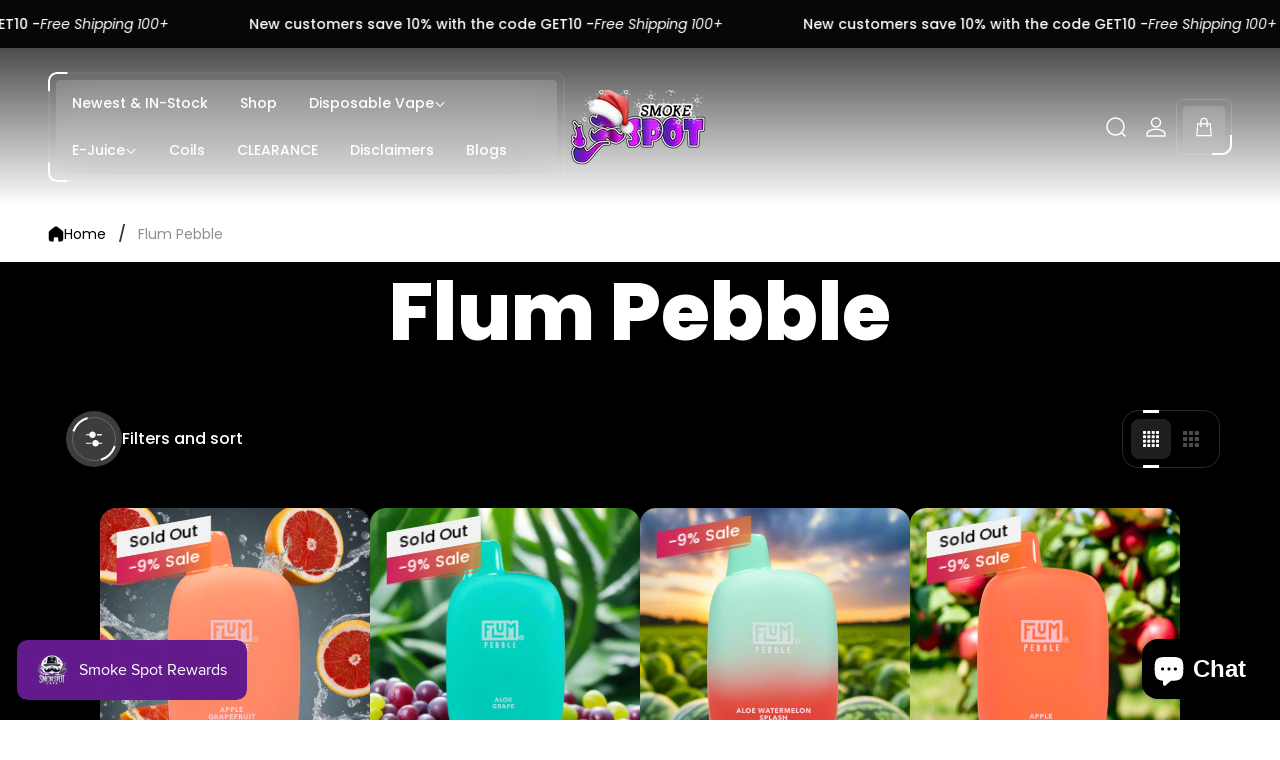

--- FILE ---
content_type: text/html; charset=utf-8
request_url: https://smokespotvape.com/collections/vendors?q=Flum%20Pebble
body_size: 55856
content:
<!doctype html>
<html class="no-js" lang="en">
	<head>
		<meta charset="utf-8">
		<meta http-equiv="X-UA-Compatible" content="IE=edge">
		<meta name="viewport" content="width=device-width,initial-scale=1">
		<meta name="theme-color" content="">
		<meta name="format-detection" content="telephone=no"><link rel="canonical" href="https://smokespotvape.com/collections/vendors?q=flum+pebble">
		<link rel="preconnect" href="https://cdn.shopify.com" crossorigin><link rel="icon" href="//smokespotvape.com/cdn/shop/files/smoke_spot_vape_favicon_32x32.png?v=1700363483" type="image/png"><title>Flum Pebble
&ndash; SSV</title>

<meta property="og:site_name" content="SSV">
<meta property="og:url" content="https://smokespotvape.com/collections/vendors?q=flum+pebble">
<meta property="og:title" content="Flum Pebble">
<meta property="og:type" content="website">
<meta property="og:description" content="smoke spot online, Smoke Shop Online, Vape Shop USA - Vaping Products  - THC-A - Mushroom Vape - Disposable Vape - Delta 9 - 10 and 8 - Smoke Spot Vape."><meta property="og:image" content="http://smokespotvape.com/cdn/shop/files/Hyppe-max-flow-banner-6_681a7adb-3544-44d7-97f0-fb54163e7857.png?v=1701864941">
	<meta property="og:image:secure_url" content="https://smokespotvape.com/cdn/shop/files/Hyppe-max-flow-banner-6_681a7adb-3544-44d7-97f0-fb54163e7857.png?v=1701864941">
	<meta property="og:image:width" content="2130">
	<meta property="og:image:height" content="1200"><meta name="twitter:card" content="summary_large_image">
<meta name="twitter:title" content="Flum Pebble">
<meta name="twitter:description" content="smoke spot online, Smoke Shop Online, Vape Shop USA - Vaping Products  - THC-A - Mushroom Vape - Disposable Vape - Delta 9 - 10 and 8 - Smoke Spot Vape.">
<meta property="theme:layout" content="theme">
<meta property="theme:template" content="collection">

			<link rel="preload" as="font" href="//smokespotvape.com/cdn/fonts/poppins/poppins_n4.0ba78fa5af9b0e1a374041b3ceaadf0a43b41362.woff2" type="font/woff2" crossorigin>
			<link rel="preload" as="font" href="//smokespotvape.com/cdn/fonts/poppins/poppins_n5.ad5b4b72b59a00358afc706450c864c3c8323842.woff2" type="font/woff2" crossorigin>
		

		
			<link rel="preload" as="font" href="//smokespotvape.com/cdn/fonts/poppins/poppins_n8.580200d05bca09e2e0c6f4c922047c227dfa8e8c.woff2" type="font/woff2" crossorigin>
		
<style>
	shopify-accelerated-checkout {
		--shopify-accelerated-checkout-button-block-size: 54px;
		--shopify-accelerated-checkout-button-border-radius: 4px;
		--shopify-accelerated-checkout-button-box-shadow: none;
		--shopify-accelerated-checkout-skeleton-background-color: #dedede;
		--shopify-accelerated-checkout-skeleton-animation-opacity-start: 1;
		--shopify-accelerated-checkout-skeleton-animation-opacity-end: 0.5;
		--shopify-accelerated-checkout-skeleton-animation-duration: 4s;
		--shopify-accelerated-checkout-skeleton-animation-timing-function: ease;
	}
	shopify-accelerated-checkout-cart {
		--shopify-accelerated-checkout-button-block-size: 58px;
		--shopify-accelerated-checkout-button-inline-size: 58px;
		--shopify-accelerated-checkout-button-border-radius: 4px;
		--shopify-accelerated-checkout-button-box-shadow: none;
		--shopify-accelerated-checkout-inline-alignment: flex-start;
		--shopify-accelerated-checkout-row-gap: 12px;
		--shopify-accelerated-checkout-skeleton-background-color: #dedede;
		--shopify-accelerated-checkout-skeleton-animation-opacity-start: 1;
		--shopify-accelerated-checkout-skeleton-animation-opacity-end: 0.5;
		--shopify-accelerated-checkout-skeleton-animation-duration: 4s;
		--shopify-accelerated-checkout-skeleton-animation-timing-function: ease;
	}

	
	:root {
		
		--global-container-width: 1560px;
		--global-border-radius: 16px;
		--global-gap: 16px;
		--global-gap-small: 8px;

		
		--loading-image: url(//smokespotvape.com/cdn/shop/t/88/assets/loading.svg?v=139510183042965767481765167528);

		
		--product-card-object-fit:cover;
		--color-background-quick-buttons: rgba(255,255,255, 0.12);
		--color-border-quick-buttons: #fff;
		--color-border-quick-buttons-alpha: rgba(255, 255, 255, 0.16);
		--color-text-quick-buttons: #fff;
		--color-background-quick-buttons-hover: rgba(255,255,255, 1);
		--color-text-quick-buttons-hover: #000;

		--color-product-card-swatch-container: rgba(255,255,255, 0.12);
		--color-product-card-swatch-bg: rgba(255,255,255, 0.2);
		--color-product-card-swatch-bg-active: rgba(255,255,255, 1);
		--color-product-card-swatch-border: #858083;
		--color-product-card-swatch-border-active: #fff;
		--color-product-card-swatch-count: #fff;

		
		--color-sale-label: #FFFFFF;
		--color-label-base:#fff;
		--color-label-primary:#FFFFFF;
		--color-label-secondary:#FFFFFF;
		--color-label-sold-out:#000000;

		--color-background-label-base:#FFE81B;
		--color-background-label-primary:#CC0000;
		--color-background-label-secondary:#408400;
		--color-background-label-sale:linear-gradient(85.71deg, rgba(207, 29, 93, 1) 0.03%, rgba(255, 113, 12, 0.6) 100%);
		--color-background-label-sold-out:#F2F2F2;

		
		--color-compare-sticky-button-bg: #000;
		--color-compare-sticky-button-color: #fff;
		--color-pdp-compare-remove-button-color: #fff;
		--color-pdp-compare-remove-button-background: rgba(0, 0, 0, 0.06);
		--color-pdp-compare-remove-border-color: #FFFFFF1F;
	}

	
	
	
	
	
	

	@font-face {
  font-family: Poppins;
  font-weight: 400;
  font-style: normal;
  font-display: swap;
  src: url("//smokespotvape.com/cdn/fonts/poppins/poppins_n4.0ba78fa5af9b0e1a374041b3ceaadf0a43b41362.woff2") format("woff2"),
       url("//smokespotvape.com/cdn/fonts/poppins/poppins_n4.214741a72ff2596839fc9760ee7a770386cf16ca.woff") format("woff");
}
@font-face {
  font-family: Poppins;
  font-weight: 700;
  font-style: normal;
  font-display: swap;
  src: url("//smokespotvape.com/cdn/fonts/poppins/poppins_n7.56758dcf284489feb014a026f3727f2f20a54626.woff2") format("woff2"),
       url("//smokespotvape.com/cdn/fonts/poppins/poppins_n7.f34f55d9b3d3205d2cd6f64955ff4b36f0cfd8da.woff") format("woff");
}
@font-face {
  font-family: Poppins;
  font-weight: 500;
  font-style: normal;
  font-display: swap;
  src: url("//smokespotvape.com/cdn/fonts/poppins/poppins_n5.ad5b4b72b59a00358afc706450c864c3c8323842.woff2") format("woff2"),
       url("//smokespotvape.com/cdn/fonts/poppins/poppins_n5.33757fdf985af2d24b32fcd84c9a09224d4b2c39.woff") format("woff");
}
@font-face {
  font-family: Poppins;
  font-weight: 400;
  font-style: italic;
  font-display: swap;
  src: url("//smokespotvape.com/cdn/fonts/poppins/poppins_i4.846ad1e22474f856bd6b81ba4585a60799a9f5d2.woff2") format("woff2"),
       url("//smokespotvape.com/cdn/fonts/poppins/poppins_i4.56b43284e8b52fc64c1fd271f289a39e8477e9ec.woff") format("woff");
}
@font-face {
  font-family: Poppins;
  font-weight: 700;
  font-style: italic;
  font-display: swap;
  src: url("//smokespotvape.com/cdn/fonts/poppins/poppins_i7.42fd71da11e9d101e1e6c7932199f925f9eea42d.woff2") format("woff2"),
       url("//smokespotvape.com/cdn/fonts/poppins/poppins_i7.ec8499dbd7616004e21155106d13837fff4cf556.woff") format("woff");
}
@font-face {
  font-family: Poppins;
  font-weight: 800;
  font-style: normal;
  font-display: swap;
  src: url("//smokespotvape.com/cdn/fonts/poppins/poppins_n8.580200d05bca09e2e0c6f4c922047c227dfa8e8c.woff2") format("woff2"),
       url("//smokespotvape.com/cdn/fonts/poppins/poppins_n8.f4450f472fdcbe9e829f3583ebd559988f5a3d25.woff") format("woff");
}
@font-face {
  font-family: Poppins;
  font-weight: 800;
  font-style: normal;
  font-display: swap;
  src: url("//smokespotvape.com/cdn/fonts/poppins/poppins_n8.580200d05bca09e2e0c6f4c922047c227dfa8e8c.woff2") format("woff2"),
       url("//smokespotvape.com/cdn/fonts/poppins/poppins_n8.f4450f472fdcbe9e829f3583ebd559988f5a3d25.woff") format("woff");
}
@font-face {
  font-family: Poppins;
  font-weight: 200;
  font-style: italic;
  font-display: swap;
  src: url("//smokespotvape.com/cdn/fonts/poppins/poppins_i2.7783fc51c19908d12281d3f99718d10ab5348963.woff2") format("woff2"),
       url("//smokespotvape.com/cdn/fonts/poppins/poppins_i2.34fc94f042b7f47b1448d25c4247572d2f33189b.woff") format("woff");
}
@font-face {
  font-family: Poppins;
  font-weight: 500;
  font-style: normal;
  font-display: swap;
  src: url("//smokespotvape.com/cdn/fonts/poppins/poppins_n5.ad5b4b72b59a00358afc706450c864c3c8323842.woff2") format("woff2"),
       url("//smokespotvape.com/cdn/fonts/poppins/poppins_n5.33757fdf985af2d24b32fcd84c9a09224d4b2c39.woff") format("woff");
}


	

	:root {
		--body-font-size:16px;
		--body-font-size-without-unit:16;
		--heading-font-size:16px;
		--base-font-family: Poppins, sans-serif;
		--heading-font-family: Poppins, sans-serif;
		--heading-font-weight:800;
		--heading-font-second-family: Poppins, sans-serif;
		--heading-font-second-weight:800;
		--heading-text-transform:none;
		--button-font-family: Poppins, sans-serif;
		--button-font-weight: 500;
		--button-font-size:16px;
		--button-text-transform:none;
	}@media (-moz-touch-enabled: 0), (hover: hover) {
		body * {
			scrollbar-color:rgba(0, 0, 0, 0.2) rgba(0, 0, 0, 0.0);
		}

		body *::-webkit-scrollbar-track {
			background-color:rgba(0, 0, 0, 0.0);
		}

		body *::-webkit-scrollbar-thumb {
			background-color:rgba(0, 0, 0, 0.2);
		}
	}


	

	

	

		
		.color-schema-1 {
			
			--color-text-primary:#ffffff;
			--color-text-primary-alpha:rgba(255, 255, 255, 0.12);
			--color-text-secondary:#7b7b7b;
			--color-text-thirdly:#ffffff;
			--color-heading:#ffffff;
			--link-color:#f4f12a;
			--color-accent:#ffd875;
			--color-text-attention: #e41616;
			--color-text-success: #36ba20;
			--color-text-attention-lighten: rgba(228, 22, 22, 0.34);
			--color-text-success-lighten: rgba(54, 186, 32, 0.2);

			
			--color-background:#000000;
			--color-background-alpha: rgba(0, 0, 0, 0.9);
			--color-background-darken: #000000;
			--color-background-secondary: rgba(255,255,255, 0.08);
			--color-background-popup-drawer: #212121;
			--color-background-popup-drawer-alpha: rgba(33, 33, 33, 0.9);--color-background-modified: rgba(33, 33, 33, 0.9);
				--color-img-placeholder-bg: #121212;
			--button-text-color-primary:#ffffff;
			--button-background-color-primary:#ffffff1f;
			--button-border-color-primary:rgba(0,0,0,0);
			--button-border-outer-color-primary:#ffffff;
			--button-border-outer-alpha-color-primary:rgba(255, 255, 255, 0.16);

			--button-text-color-primary-hover:#000000;
			--button-background-color-primary-hover:#ffffff;
			--button-border-color-primary-hover:rgba(0,0,0,0);
			--button-border-outer-color-primary-hover:#ffffff;
			--button-border-outer-alpha-color-primary-hover:rgba(255, 255, 255, 0.16);

			
			--button-icon-text-color:#ffffff;
			--button-icon-background-color:#ffffff1f;
			--button-icon-border-color:rgba(0,0,0,0);
			--button-icon-border-outer-color:#ffffff;
			--button-icon-border-outer-alpha-color:rgba(255, 255, 255, 0.16);
			--button-icon-counter-text-color:#ffffff1f;
			--button-icon-counter-background-color:#ffffff;

			--button-icon-text-color-hover:#000000;
			--button-icon-background-color-hover:#ffffff;
			--button-icon-border-color-hover:rgba(0,0,0,0);
			--button-icon-border-outer-color-hover:#ffffff;
			--button-icon-border-outer-alpha-color-hover:rgba(255, 255, 255, 0.16);
			--button-icon-counter-text-color-hover:#ffffff;
			--button-icon-counter-background-color-hover:#000000;

			

			--button-icon-circle-text-color:#ffffff;
			--button-icon-circle-text-color-hover:#ffffff;

			
			--button-text-color-secondary:#000000;
			--button-background-color-secondary:#ffffff;
			--button-border-color-secondary:#ffffff;

			--button-text-color-secondary-hover:#000000;
			--button-background-color-secondary-hover:#d8d8d8;
			--button-border-color-secondary-hover:#d8d8d8;

			

			--button-icon-color-circle:#ffffff;
			--button-background-color-circle:#ffffff3d;
			--button-border-color-circle:#696868;
			--button-border-outer-color-circle:rgba(0,0,0,0);

			--button-icon-color-circle-hover:#000000;
			--button-background-color-circle-hover:#ffffff;
			--button-border-color-circle-hover:#cccccc;
			--button-border-outer-color-circle-hover:rgba(0,0,0,0);

			
			--color-border-primary:#ffffff;
			--color-border-secondary:#3b3b3b;
			--color-border-thirdly:#dcdcdc;

			
			--product-sale-price-color:#ff5053;

			
			--button-icon-color-social:#ffffff;
			--button-icon-color-social-hover:#e6e6e6;

			
			--color-slider-arrow-icon:#ffffff;

			--color-slider-arrow-icon-hover:#ffffff;

			
			--color-button-option:#ffffff;
			--background-button-option:rgba(0, 0, 0, 1);
			--color-border-button-option:rgba(255, 255, 255, 0.2);

			--color-button-option-hover:#ffffff;
			--background-button-option-hover:rgba(255, 255, 255, 0.16);
			--color-border-button-option-hover:rgba(255, 255, 255, 0.43);

			
			--color-preloader-primary:#e6e6e6;
			--color-preloader-secondary:#000000;
			--background-color-preloader:rgba(255, 255, 255, 0.35);

			
			--color-custom-select-trigger-background:rgba(255, 255, 255, 0.06);
		}
	

		:root,
		.color-schema-2 {
			
			--color-text-primary:#000000;
			--color-text-primary-alpha:rgba(0, 0, 0, 0.12);
			--color-text-secondary:#7b7b7b;
			--color-text-thirdly:#757575;
			--color-heading:#000000;
			--link-color:#d33636;
			--color-accent:#ffd875;
			--color-text-attention: #e41616;
			--color-text-success: #36ba20;
			--color-text-attention-lighten: rgba(228, 22, 22, 0.34);
			--color-text-success-lighten: rgba(54, 186, 32, 0.2);

			
			--color-background:#ffffff;
			--color-background-alpha: rgba(255, 255, 255, 0.9);
			--color-background-darken: #f8f8f8;
			--color-background-secondary: #f2f2f2;
			--color-background-popup-drawer: #ffffff;
			--color-background-popup-drawer-alpha: rgba(255, 255, 255, 0.9);--color-background-modified: rgba(247, 247, 247, 0.9);
				--color-img-placeholder-bg: #ededed;
			--button-text-color-primary:#000000;
			--button-background-color-primary:#ffffff;
			--button-border-color-primary:#919191;
			--button-border-outer-color-primary:#000000;
			--button-border-outer-alpha-color-primary:rgba(0, 0, 0, 0.16);

			--button-text-color-primary-hover:#ffffff;
			--button-background-color-primary-hover:#000000;
			--button-border-color-primary-hover:#000000;
			--button-border-outer-color-primary-hover:#000000;
			--button-border-outer-alpha-color-primary-hover:rgba(0, 0, 0, 0.16);

			
			--button-icon-text-color:#000000;
			--button-icon-background-color:#ffffff;
			--button-icon-border-color:#919191;
			--button-icon-border-outer-color:#000000;
			--button-icon-border-outer-alpha-color:rgba(0, 0, 0, 0.16);
			--button-icon-counter-text-color:#ffffff;
			--button-icon-counter-background-color:#000000;

			--button-icon-text-color-hover:#ffffff;
			--button-icon-background-color-hover:#000000;
			--button-icon-border-color-hover:#000000;
			--button-icon-border-outer-color-hover:#000000;
			--button-icon-border-outer-alpha-color-hover:rgba(0, 0, 0, 0.16);
			--button-icon-counter-text-color-hover:#000000;
			--button-icon-counter-background-color-hover:#ffffff;

			

			--button-icon-circle-text-color:#000000;
			--button-icon-circle-text-color-hover:#000000;

			
			--button-text-color-secondary:#ffffff;
			--button-background-color-secondary:#000000;
			--button-border-color-secondary:#000000;

			--button-text-color-secondary-hover:#ffffff;
			--button-background-color-secondary-hover:#525252;
			--button-border-color-secondary-hover:#525252;

			

			--button-icon-color-circle:#000000;
			--button-background-color-circle:#ffffff;
			--button-border-color-circle:#919191;
			--button-border-outer-color-circle:#d5d5d5;

			--button-icon-color-circle-hover:#000000;
			--button-background-color-circle-hover:#ffffff;
			--button-border-color-circle-hover:#919191;
			--button-border-outer-color-circle-hover:rgba(0,0,0,0);

			
			--color-border-primary:#000000;
			--color-border-secondary:#787878;
			--color-border-thirdly:#dcdcdc;

			
			--product-sale-price-color:#ff5053;

			
			--button-icon-color-social:#000000;
			--button-icon-color-social-hover:#ffffff;

			
			--color-slider-arrow-icon:#000000;

			--color-slider-arrow-icon-hover:#000000;

			
			--color-button-option:#000000;
			--background-button-option:#fff;
			--color-border-button-option:rgba(0, 0, 0, 0.2);

			--color-button-option-hover:#000000;
			--background-button-option-hover:#f2f2f2;
			--color-border-button-option-hover:rgba(0, 0, 0, 0.43);

			
			--color-preloader-primary:#e6e6e6;
			--color-preloader-secondary:#000000;
			--background-color-preloader:rgba(255, 255, 255, 0.35);

			
			--color-custom-select-trigger-background:rgba(0, 0, 0, 0.06);
		}
	

		
		.color-schema-3 {
			
			--color-text-primary:#44372d;
			--color-text-primary-alpha:rgba(68, 55, 45, 0.12);
			--color-text-secondary:#5c2f27;
			--color-text-thirdly:#6d3b07;
			--color-heading:#000000;
			--link-color:#ffd875;
			--color-accent:#ffd875;
			--color-text-attention: #e41616;
			--color-text-success: #36ba20;
			--color-text-attention-lighten: rgba(228, 22, 22, 0.34);
			--color-text-success-lighten: rgba(54, 186, 32, 0.2);

			
			--color-background:#f5f1e7;
			--color-background-alpha: rgba(245, 241, 231, 0.9);
			--color-background-darken: #f1ebdd;
			--color-background-secondary: #EEEBE0;
			--color-background-popup-drawer: #f7f8f0;
			--color-background-popup-drawer-alpha: rgba(247, 248, 240, 0.9);--color-background-modified: rgba(241, 235, 220, 0.9);
				--color-img-placeholder-bg: #ebe2ce;
			--button-text-color-primary:#ffffff;
			--button-background-color-primary:#ffffff1f;
			--button-border-color-primary:rgba(0,0,0,0);
			--button-border-outer-color-primary:#ffffff;
			--button-border-outer-alpha-color-primary:rgba(255, 255, 255, 0.16);

			--button-text-color-primary-hover:#000000;
			--button-background-color-primary-hover:#ffffff;
			--button-border-color-primary-hover:rgba(0,0,0,0);
			--button-border-outer-color-primary-hover:#ffffff;
			--button-border-outer-alpha-color-primary-hover:rgba(255, 255, 255, 0.16);

			
			--button-icon-text-color:#ffffff;
			--button-icon-background-color:#ffffff1f;
			--button-icon-border-color:rgba(0,0,0,0);
			--button-icon-border-outer-color:#ffffff;
			--button-icon-border-outer-alpha-color:rgba(255, 255, 255, 0.16);
			--button-icon-counter-text-color:#ffffff1f;
			--button-icon-counter-background-color:#ffffff;

			--button-icon-text-color-hover:#000000;
			--button-icon-background-color-hover:#ffffff;
			--button-icon-border-color-hover:rgba(0,0,0,0);
			--button-icon-border-outer-color-hover:#ffffff;
			--button-icon-border-outer-alpha-color-hover:rgba(255, 255, 255, 0.16);
			--button-icon-counter-text-color-hover:#ffffff;
			--button-icon-counter-background-color-hover:#000000;

			

			--button-icon-circle-text-color:#44372d;
			--button-icon-circle-text-color-hover:#44372d;

			
			--button-text-color-secondary:#000000;
			--button-background-color-secondary:#ffffff;
			--button-border-color-secondary:#ffffff;

			--button-text-color-secondary-hover:#000000;
			--button-background-color-secondary-hover:#d8d8d8;
			--button-border-color-secondary-hover:#d8d8d8;

			

			--button-icon-color-circle:#5c2f27;
			--button-background-color-circle:#ffffff3d;
			--button-border-color-circle:#696868;
			--button-border-outer-color-circle:rgba(0,0,0,0);

			--button-icon-color-circle-hover:#000000;
			--button-background-color-circle-hover:#ffffff;
			--button-border-color-circle-hover:#cccccc;
			--button-border-outer-color-circle-hover:rgba(0,0,0,0);

			
			--color-border-primary:#ffffff;
			--color-border-secondary:#3b3b3b;
			--color-border-thirdly:#dcdcdc;

			
			--product-sale-price-color:#ff5053;

			
			--button-icon-color-social:#303030;
			--button-icon-color-social-hover:#000000;

			
			--color-slider-arrow-icon:#000000;

			--color-slider-arrow-icon-hover:#000000;

			
			--color-button-option:#ffffff;
			--background-button-option:rgba(0, 0, 0, 1);
			--color-border-button-option:rgba(255, 255, 255, 0.2);

			--color-button-option-hover:#ffffff;
			--background-button-option-hover:rgba(255, 255, 255, 0.16);
			--color-border-button-option-hover:rgba(255, 255, 255, 0.43);

			
			--color-preloader-primary:#e6e6e6;
			--color-preloader-secondary:#000000;
			--background-color-preloader:rgba(255, 255, 255, 0.35);

			
			--color-custom-select-trigger-background:rgba(68, 55, 45, 0.06);
		}
	

		
		.color-schema-4 {
			
			--color-text-primary:#000000;
			--color-text-primary-alpha:rgba(0, 0, 0, 0.12);
			--color-text-secondary:#585858;
			--color-text-thirdly:#858083;
			--color-heading:#000000;
			--link-color:#e9d0b2;
			--color-accent:#562718;
			--color-text-attention: #e41616;
			--color-text-success: #36ba20;
			--color-text-attention-lighten: rgba(228, 22, 22, 0.34);
			--color-text-success-lighten: rgba(54, 186, 32, 0.2);

			
			--color-background:#f7f8f0;
			--color-background-alpha: rgba(247, 248, 240, 0.9);
			--color-background-darken: #f2f3e6;
			--color-background-secondary: rgba(255,255,255, 0.08);
			--color-background-popup-drawer: #f7f8f0;
			--color-background-popup-drawer-alpha: rgba(247, 248, 240, 0.9);--color-background-modified: rgba(241, 243, 230, 0.9);
				--color-img-placeholder-bg: #eaedd8;
			--button-text-color-primary:#000000;
			--button-background-color-primary:#ffffff1f;
			--button-border-color-primary:rgba(0,0,0,0);
			--button-border-outer-color-primary:#ffffff;
			--button-border-outer-alpha-color-primary:rgba(255, 255, 255, 0.16);

			--button-text-color-primary-hover:#000000;
			--button-background-color-primary-hover:#ffffff;
			--button-border-color-primary-hover:rgba(0,0,0,0);
			--button-border-outer-color-primary-hover:#ffffff;
			--button-border-outer-alpha-color-primary-hover:rgba(255, 255, 255, 0.16);

			
			--button-icon-text-color:#000000;
			--button-icon-background-color:#ffffff1f;
			--button-icon-border-color:rgba(0,0,0,0);
			--button-icon-border-outer-color:#ffffff;
			--button-icon-border-outer-alpha-color:rgba(255, 255, 255, 0.16);
			--button-icon-counter-text-color:#ffffff1f;
			--button-icon-counter-background-color:#000000;

			--button-icon-text-color-hover:#000000;
			--button-icon-background-color-hover:#ffffff;
			--button-icon-border-color-hover:rgba(0,0,0,0);
			--button-icon-border-outer-color-hover:#ffffff;
			--button-icon-border-outer-alpha-color-hover:rgba(255, 255, 255, 0.16);
			--button-icon-counter-text-color-hover:#ffffff;
			--button-icon-counter-background-color-hover:#000000;

			

			--button-icon-circle-text-color:#000000;
			--button-icon-circle-text-color-hover:#000000;

			
			--button-text-color-secondary:#ffffff;
			--button-background-color-secondary:#a53a2d;
			--button-border-color-secondary:#ffffff;

			--button-text-color-secondary-hover:#ffffff;
			--button-background-color-secondary-hover:#bf3e2e;
			--button-border-color-secondary-hover:#d8d8d8;

			

			--button-icon-color-circle:#000000;
			--button-background-color-circle:#ffffff3d;
			--button-border-color-circle:#696868;
			--button-border-outer-color-circle:rgba(0,0,0,0);

			--button-icon-color-circle-hover:#000000;
			--button-background-color-circle-hover:#ffffff;
			--button-border-color-circle-hover:#cccccc;
			--button-border-outer-color-circle-hover:rgba(0,0,0,0);

			
			--color-border-primary:#dcdcdc;
			--color-border-secondary:#bbbbbb;
			--color-border-thirdly:#dcdcdc;

			
			--product-sale-price-color:#ff5053;

			
			--button-icon-color-social:#000000;
			--button-icon-color-social-hover:#ffffff;

			
			--color-slider-arrow-icon:#ffffff;

			--color-slider-arrow-icon-hover:#ffffff;

			
			--color-button-option:#ffffff;
			--background-button-option:rgba(0, 0, 0, 1);
			--color-border-button-option:rgba(255, 255, 255, 0.2);

			--color-button-option-hover:#ffffff;
			--background-button-option-hover:rgba(255, 255, 255, 0.16);
			--color-border-button-option-hover:rgba(255, 255, 255, 0.43);

			
			--color-preloader-primary:#e6e6e6;
			--color-preloader-secondary:#000000;
			--background-color-preloader:rgba(255, 255, 255, 0.35);

			
			--color-custom-select-trigger-background:rgba(0, 0, 0, 0.06);
		}
	
</style>
<link rel="preload" as="style" href="//smokespotvape.com/cdn/shop/t/88/assets/main.build.css?v=173481213411511194571765167528">



  <link href="//smokespotvape.com/cdn/shop/t/88/assets/main.build.css?v=173481213411511194571765167528" rel="stylesheet" type="text/css" media="all" />

<script>
			window.themeCore = window.themeCore || {};
			window.themeCore.productPlaceholderImage ="https:\/\/smokespotvape.com\/cdn\/shopifycloud\/storefront\/assets\/no-image-2048-a2addb12.gif";
			window.themeCore.productPlaceholderImageFocal = null;
				window.themeCore.CartReminder = {
					config: {
						cookieTime:"10",
						displayFrequency:"one_time",
						text:"Don't Forget Your Cart",
						colorText:"#fff",
						colorBg:"#212121",
						colorIcon:"#FFD875",
						colorButtonClose:"#fff",
						cartType:"drawer",
						cartRoute:"\/cart",
						cartLinkA11y:"Cart",
						cartButtonA11y:"Cart drawer",
						closeButtonA11y:"Close notification"}
				}
			
		</script><script>
	function themeCoreUnescape(value) {
		const doc = new DOMParser().parseFromString(value, "text/html");

		return doc.body.innerHTML;
	}

	window.themeCore = window.themeCore || {};
	window.themeCore.translations = window.themeCore.translations || {};
	window.themeCore.translations = {
		...window.themeCore.translations,
		get(name, params = {}) {
			try {
				const translation = name.split(".").reduce((translations, key) => {
					if (translations.hasOwnProperty(key)) {
						return translations[key];
					}

					throw new Error("Translation missed");
				}, this.translations);

				return Object.keys(params).reduce((result = "", key) => {
					let regex = new RegExp(`{{(\\s+)?(${key})(\\s+)?}}`, "gm");

					return result.replace(regex, params[key]);
				}, themeCoreUnescape(translation));
			} catch (e) {}

			return `"${name}" translation missed`;
		},
		all() {
			return this.translations;
		}
	}
	</script>
<script>
    window.themeCore = window.themeCore || {};
    window.themeCore.translations = window.themeCore.translations  || {}
    window.themeCore.translations.translations = {
  "general": {
    "accessibility": {
      "error":"Error",
      "form_error_title":"Please adjust the following:",
      "skip_to_content":"Skip to content",
      "close_modal":"Close (esc)",
      "close_announcement_bar":"Close announcement bar",
      "video_play":"Play video",
      "video_pause":"Pause video",
      "unit_price_separator":"per",
      "link_messages": {
        "new_window":"opens a new window",
        "link_to_home_page":"Link to home page"},
      "slider": {
        "prev_slide_message":"Previous slide",
        "next_slide_message":"Next slide",
        "first_slide_message":"This is the first slide",
        "last_slide_message":"This is the last slide",
        "slide_label_message":"{{index}} \/ {{slidesLength}}",
        "pagination_bullet_message":"Go to slide {{index}}"},
      "total_reviews":"total reviews",
      "star_reviews_info":"Product reviews: {{ rating_value }} out of {{ rating_max }} stars",
      "close":"Close",
      "full_width":"Full width",
      "zoom_button":"Zoom"},
    "meta": {
      "tags":"Tagged \u0026quot;{{ tags }}\u0026quot;",
      "page":"Page {{ page }}"},
    "pagination": {
      "label":"Pagination",
      "page":"Page {{ number }}",
      "last_page":"Last page, page {{ number }}",
      "next":"Next",
      "previous":"Prev",
      "lazy_load":"Load more",
      "lazy_load_aria":"Load more {{ items }}"},
    "password_page": {
      "opening_soon":"Opening soon",
      "error_heading":"Wrong password",
      "close_popup":"Close popup",
      "footer_text":"\u0026lt;p\u0026gt;Are you the store owner? \u0026lt;a href=\u0026quot;\/admin\u0026quot;\u0026gt;Log in here\u0026lt;\/a\u0026gt;\u0026lt;\/p\u0026gt;",
      "login_form_submit":"Enter",
      "header_open_popup_button":"Enter using password",
      "form_label":"Your password",
      "form_placeholder":"Enter your password",
      "content_label":"Enter email address...",
      "content_success":"Thanks for subscribing",
      "content_button_label":"Subscribe"},
    "social": {
      "alt_text": {
        "share_on_facebook":"Share on Facebook",
        "share_on_twitter":"Share on X (Twitter)",
        "share_on_instagram":"Share on Instagram",
        "share_on_pinterest":"Share on Pinterest"},
      "social_link_aria_label":"Go to our {{ social }} page. Open in a new window",
      "share_button":"Share",
      "share_success":"Link copied!"},
    "search": {
      "no_results":"No results found for “{{ query }}”. Check the spelling or rephrase your query.",
      "results_with_count": {
        "one":"{{ count }} result for \u0026quot;{{ terms }}\u0026quot;",
        "other":"{{ count }} results for \u0026quot;{{ terms }}\u0026quot;"},
      "heading": {
        "one":"Search result",
        "other":"Search results"},
      "breadcrumbs_name":"Search",
      "search_submit_button":"Search",
      "search_input_placeholder":"Search",
      "grid_view_1":"Change grid view to 1 product per row",
      "grid_view_2":"Change grid view to 2 products per row",
      "grid_view_3":"Change grid view to 3 products per row",
      "grid_view_4":"Change grid view to 4 products per row"},
    "predictive_search": {
      "title":"Search",
      "placeholder":"What are you looking for?",
      "products":"Products",
      "articles":"Articles",
      "pages":"Pages",
      "no_results":"No results found",
      "submit":"See all results",
      "products_aria_label":"Products",
      "articles_aria_label":"Articles",
      "pages_aria_label":"Pages",
      "placeholder_aria_label":"Search",
      "close_aria_label":"Close search",
      "submit_query_aria_label":"Submit search query",
      "reset_aria_label":"Reset search",
      "comments":"comments {{ count }}",
      "comments_single":"{{ count }} comment"},
    "filters": {
      "title":"Filters",
      "active_title":"Active filters",
      "number_of_products_found":"found {{ number }} products",
      "number_of_product_found":"found {{ number }} product",
      "applied_filters":"Applied filters",
      "open_filter_menu_aria":"Filters and sort (open filter menu)",
      "close_filter_menu_aria":"Close filter menu",
      "price_range_placeholder":"Can\u0026#39;t be blank!",
      "remove_filter_button_aria":"Remove filter by {{ type }}: {{ value }}",
      "clear_all":"Clear all",
      "filter_price_from":"Price from...",
      "filter_price_to":"Price to...",
      "filter_and_operator_subtitle":"Match all"},
    "payment": {
      "method":"Payment methods"},
    "breadcrumbs": {
      "title":"Breadcrumbs",
      "home":"Home"},
    "localization": {
      "update_language":"Update language",
      "update_country":"Update country\/region"}
  },
  "sections": {
    "grid_images": {
      "label_placeholder":"Label",
      "heading_placeholder":"Heading"},
    "banner": {
      "timer_days_label":"Days",
      "timer_hours_label":"Hours",
      "timer_minutes_label":"Minutes",
      "timer_seconds_label":"Seconds"},
    "countdown_banner": {
      "timer_days_label":"Days",
      "timer_hours_label":"Hours",
      "timer_minutes_label":"Minutes",
      "timer_seconds_label":"Seconds"},
    "shop_the_look": {
      "point_button":"Point: {{ title }}",
      "add_to_cart_disabled":"Choose products",
      "add_to_cart":"Add to cart",
      "add_to_cart_sold_out":"Sold out",
      "subtotal":"Subtotal: ",
      "open_modal_aria_label":"Open look modal",
      "close_modal_aria_label":"Close look modal",
      "open_modal_label":"Buy the Look"},
    "collection_list": {
      "card_title":"Collection title",
      "one_product":"product",
      "many_products":"products",
      "button_text":"Shop now"},
    "promo_products": {
      "product_title":"Product title",
      "button_aria":"Open product button",
      "quick_view":"Quick view",
      "sold_out":"Sold out"},
    "cards_grid": {
      "button_aria":"Show card info"},
    "product_tabs": {
      "button_aria":"Open {{ number }} tab"},
    "trend_products": {
      "open_popup":"Product details: {{ title }}"},
    "bundle": {
      "total":"Total: "},
    "video": {
      "button_text":"Play video"},
    "search_template": {
      "products":"Products ({{ count }})",
      "articles":"Articles ({{ count }})",
      "pages":"Pages ({{ count }})",
      "submit_query_aria_label":"Submit search query",
      "reset_aria_label":"Reset search"}
  },
  "blogs": {
    "general": {
      "empty_blog":"No articles find",
      "lazy_load_button":"Load more"},
    "article": {
      "view_all":"All articles",
      "learn_more":"Learn More",
      "back_to_blog":"All {{ title }}",
      "published_at":"Article published at: ",
      "author":"Article author: ",
      "tag":"Article tag: ",
      "learn_more_link_aria":"Learn more about {{ title }}",
      "share":"Share:",
      "comments":"{{ count }} comments",
      "comments_count":"Article comments count: ",
      "one_comment":"comment",
      "many_comments":"comments"},
    "comments": {
      "title":"Leave a comment",
      "name":"Name",
      "name_placeholder":"Enter your name",
      "email":"Email",
      "email_placeholder":"john.smith@example.com",
      "message":"Message",
      "message_placeholder":"Enter your message",
      "post":"Write a comment",
      "moderated":"Please note, comments must be approved before they are published",
      "success_moderated":"Your comment was posted successfully. We will publish it in a little while, as our blog is moderated.",
      "success":"Your comment was posted successfully! Thank you!"}
  },
  "cart": {
    "general": {
      "title":"Shopping cart",
      "note":"Add a note to your order",
      "edit_note":"Edit a note to your order",
      "discount":"Apply a discount code",
      "discount_accordion_button":"Discount",
      "discount_placeholder":"Discount code",
      "remove_discount":"Remove discount {{ code }}",
      "apply_discount":"Apply",
      "shipping_discount_error":"Shipping discounts are shown at checkout after adding an address",
      "discount_code_error":"Discount code cannot be applied to your cart",
      "discount_applied":"Applied discount code: {{ code }}",
      "note_placeholder":"Leave a note for seller",
      "upsell":"Upsell products",
      "remove":"Remove",
      "subtotal":"Subtotal",
      "savings":"You\u0026#39;re saving",
      "taxes_and_shipping_at_checkout":"Taxes and shipping calculated at checkout",
      "taxes_and_shipping_policy_at_checkout_html":"Taxes and \u003ca href=\"{{ link }}\"\u003eshipping\u003c\/a\u003e calculated at checkout",
      "taxes_included_but_shipping_at_checkout":"Tax included and shipping calculated at checkout",
      "taxes_included_and_shipping_policy_html":"Tax included. \u003ca href=\"{{ link }}\"\u003eShipping\u003c\/a\u003e calculated at checkout.",
      "checkout":"Checkout",
      "empty":"Your cart is currently empty.",
      "edit":"Edit",
      "continue_shopping":"Continue shopping",
      "view_quantity_rules":"View quantity rules",
      "volume_pricing_available":"Volume pricing available"},
    "label": {
      "product":"Product",
      "price":"Price",
      "quantity":"Quantity",
      "total":"Total"},
    "shipping_bar": {
      "progress":"Free shipping progress {{ value }}%"},
    "errors": {
      "quantity":"You can only add {{ count }} of {{ title }} to your cart."},
    "notifications": {
      "view_cart":"View cart",
      "added_heading":"Added",
      "error":"Cart Error"},
    "reminder": {
      "accessibility": {
        "cart":"Cart",
        "cart_drawer":"Cart drawer",
        "close_button":"Close notification"}
    },
    "shipping_rates": {
      "accordion_title":"Calculate shipping rates",
      "country_label":"Country",
      "province_label":"Province",
      "zip_label":"Zip\/Postal Code",
      "calculate_button":"Calculate",
      "price_free":"FREE",
      "no_shipping":"Sorry! We don’t ship here."}
  },
  "collections": {
    "general": {
      "empty_collection":"No products found",
      "items_with_count": {
        "one":"{{ count }} product",
        "other":"{{ count }} products"},
      "filter_and_sort":"Filters and sort",
      "collection_card_link_aria_label":"Go to collection \u0026#39;{{ title }}\u0026#39; page",
      "collection_card_link_text":"Shop now",
      "grid_view_1":"Change grid view to 1 product per row",
      "grid_view_2":"Change grid view to 2 products per row",
      "grid_view_3":"Change grid view to 3 products per row",
      "grid_view_4":"Change grid view to 4 products per row"},
    "sorting": {
      "title":"Sort by"}
  },
  "contact": {
    "form": {
      "error":"Error:",
      "success_heading":"Thanks for contacting us. We\u0026#39;ll get back to you as soon as possible!",
      "error_heading":"The contact form was not submitted due to an error.",
      "map_link_aria_label":"Open map with location in new window"}
  },
  "customer": {
    "account": {
      "title":"Account",
      "details":"Account details",
      "view_addresses":"View addresses",
      "return":"Return to account details",
      "show_password":"Show password",
      "shipping_address":"Shipping address:",
      "subtotal":"Subtotal:"},
    "activate_account": {
      "title":"Activate account",
      "subtext":"Create your password to activate your account.",
      "password":"Password",
      "password_aria_label":"Password",
      "password_confirm":"Confirm password",
      "password_confirm_aria_label":"Confirm password",
      "submit":"Activate account",
      "submit_aria_label":"Activate account",
      "cancel":"Decline invitation",
      "cancel_aria_label":"Decline invitation"},
    "addresses": {
      "title":"Your addresses",
      "default":"Default",
      "add_new":"Add a new address",
      "edit_address":"Edit address",
      "first_name":"First name",
      "enter_first_name":"Enter your first name",
      "last_name":"Last name",
      "enter_last_name":"Enter your last name",
      "company":"Company",
      "enter_company":"Enter your company",
      "address_1":"Address 1",
      "enter_address_1":"Enter your address 1",
      "address_2":"Address 2",
      "enter_address_2":"Enter your address 2",
      "city":"City",
      "enter_city":"Enter your city",
      "country":"Country",
      "select_country":"Select country",
      "province":"Province",
      "select_province":"Select province",
      "zip":"Postal\/Zip Code",
      "enter_zip":"Enter your postal\/zip code",
      "phone":"Phone",
      "enter_phone":"Enter your phone",
      "set_default":"Set as default address",
      "add":"Add address",
      "add_address":"Add address",
      "update":"Update address",
      "update_address":"Update address",
      "cancel":"Cancel",
      "cancel_addresses":"Cancel",
      "edit":"Edit",
      "delete":"Delete",
      "delete_confirm":"Are you sure you wish to delete this address?"},
    "login": {
      "title":"Login",
      "email":"Email",
      "email_placeholder":"john.smith@example.com",
      "email_aria_label":"Enter email",
      "password":"Password",
      "password_placeholder":"Enter your password",
      "recover_password":"Forgot your password?",
      "sign_in":"Sign in",
      "signup":"Create an account",
      "password_aria_label":"Enter password",
      "recover_aria_label":"Recover password",
      "new_customer":"New customer?",
      "sign_in_aria_label":"Sign in",
      "sign_up_aria_label":"Signup"},
    "orders": {
      "title":"Order history",
      "order_number":"Order",
      "date":"Order date",
      "payment_status":"Status",
      "total":"Total",
      "none":"You haven\u0026#39;t placed any orders yet.",
      "quantity":"Quantity",
      "show_order":"Show order",
      "continue_shopping":"Continue shopping"},
    "order": {
      "title":"Order {{ name }}",
      "date":"Placed on {{ date }}",
      "cancelled":"Order cancelled on {{ date }}",
      "cancelled_reason":"Reason: {{ reason }}",
      "billing_address":"Billing address",
      "payment_status":"Payment status",
      "shipping_address":"Shipping address",
      "fulfillment_status":"Fulfillment status",
      "discount":"Discount:",
      "shipping":"Shipping",
      "tax":"Tax",
      "product":"Product",
      "sku":"SKU",
      "price":"Price per unit",
      "quantity":"Quantity",
      "total":"Total",
      "fulfilled_at":"Fulfilled",
      "subtotal":"Subtotal:",
      "track_shipment":"Track shipment",
      "view_order":"View order"},
    "recover_password": {
      "title":"Reset your password",
      "submit":"Submit",
      "button_aria_label":"Submit",
      "cancel":"Cancel",
      "cancel_aria_label":"Cancel",
      "subtext":"We will send you an email to reset your password.",
      "success":"We\u0026#39;ve sent you an email with a link to update your password."},
    "reset_password": {
      "title":"Reset account",
      "subtext":"Enter a new password for account.",
      "password":"Password",
      "reset_password_aria_label":"Password",
      "password_confirm":"Confirm password",
      "password_confirm_aria_label":"Confirm password",
      "submit":"Reset password",
      "submit_aria_label":"Reset password"},
    "register": {
      "title":"Create account",
      "first_name":"First name",
      "last_name":"Last name",
      "email":"Email",
      "password":"Password",
      "first_name_placeholder":"Enter your first name",
      "last_name_placeholder":"Enter your last name",
      "email_placeholder":"john.smith@example.com",
      "password_placeholder":"Enter your password",
      "submit":"Create account",
      "sign_in":"Login",
      "have_account":"I have an account",
      "password_not_match":"Confirmation password does not match your password",
      "first_name_aria_label":"Enter first name",
      "last_name_aria_label":"Enter last name",
      "email_aria_label":"Enter email",
      "password_aria_label":"Enter password",
      "submit_aria_label":"Signup",
      "sign_in_aria_label":"Sign in"}
  },
  "layout": {
    "navigation": {
      "search":"Search",
      "search_input":"What are you looking for?",
      "main_menu":"Main navigation",
      "open_drawer_menu":"Open drawer menu",
      "close_drawer_menu":"Close drawer menu",
      "drawer_menu":"Drawer menu",
      "mega_menu":"Mega menu"},
    "cart": {
      "items_count": {
        "one":"Item",
        "other":"Items"}
    },
    "customer": {
      "account":"Account",
      "log_out":"Log out",
      "log_in":"Log in"},
    "header": {
      "labels": {
        "store_logo":"Store logo",
        "home_page_link":"Go to home page",
        "cart":"Cart",
        "cart_drawer":"Cart drawer",
        "cart_item_count":"Cart item count"}
    }
  },
  "products": {
    "product": {
      "regular_price":"Regular price",
      "in_stock":"In stock",
      "sold_out":"Sold out",
      "sale":"Sale",
      "unavailable":"Unavailable",
      "sale_price":"Sale price",
      "quantity":"Quantity",
      "quantity_in_cart":"(In cart: {{quantity}})",
      "increments_of":"Increments of {{number}}",
      "minimum_of":"Minimum of {{number}}",
      "maximum_of":"Maximum of {{number}}",
      "add_to_cart":"Add to cart",
      "open_quick_view":"Quick view",
      "pre_order":"Pre-order",
      "choose_an_option":"Choose an option",
      "pickup_availability": {
        "view_store_info":"View store information",
        "check_other_stores":"Check availability at other stores",
        "pick_up_available":"Pickup available",
        "pick_up_unavailable":"Pickup currently unavailable",
        "pick_up_available_at_html":"Pickup available at \u003cspan class=\"color-foreground\"\u003e{{ location_name }}\u003c\/span\u003e",
        "pick_up_unavailable_at_html":"Pickup currently unavailable at \u003cspan class=\"color-foreground\"\u003e{{ location_name }}\u003c\/span\u003e",
        "unavailable":"Couldn\u0026#39;t load pickup availability",
        "refresh":"Refresh"},
      "volume_pricing": {
        "title":"Volume Pricing",
        "note":"Volume pricing available",
        "price_range":"{{ minimum }} - {{ maximum }}",
        "price_at_each":"at {{ price }}\/ea",
        "each":"{{ price }}\/ea",
        "show_more":"Show more"},
      "custom_fields_errors": {
        "input_error":"The field must not be blank",
        "checkbox_error":"Checkbox must be checked"},
      "price": {
        "from_price_html":"From {{ price }}",
        "regular_price":"Regular price",
        "sale_price":"Sale price",
        "unit_price":"Unit price",
        "taxes_included":"Tax included.",
        "shipping_policy_html":"\u003ca href=\"{{ link }}\"\u003eShipping\u003c\/a\u003e calculated at checkout."},
      "product_labels":"Product labels",
      "product_label":"Product label",
      "share_label":"Share:",
      "product_variants":"Product variants",
      "option_swatch_select":"Choose {{name}}:",
      "option_select":"-- Select {{name}} --",
      "option_select_small":"Select {{name}}",
      "timer": {
        "timer_days_label":"Day",
        "timer_hours_label":"Hour",
        "timer_minutes_label":"Min",
        "timer_seconds_label":"Sec"},
      "ar_button":"View AR model",
      "xr_button":"View in your space",
      "xr_button_label":"View in your space, loads item in augmented reality window",
      "product_notify_me_message":"Please notify me when {{ product_title }} becomes available",
      "recipient": {
        "form": {
          "checkbox":"I want to send this as a gift",
          "email_label":"Recipient email",
          "email_label_optional_for_no_js_behavior":"Recipient email (optional)",
          "email":"Email",
          "name_label":"Recipient name (optional)",
          "name":"Name",
          "message_label":"Message (optional)",
          "message":"Message",
          "max_characters":"{{ max_chars }} characters max",
          "send_on":"YYYY-MM-DD",
          "send_on_label":"Send on (optional)"}
      },
      "ask_question_form": {
        "email":"Email",
        "name":"Name"}
    },
    "product_card": {
      "product_title":"Product title",
      "swatch_color":"Color option: {{ swatch }}",
      "open_quick_view":"Quick view",
      "add_to_cart":"Add to cart",
      "quick_view_no_js":"Visit product",
      "product_labels":"Product labels",
      "product_label":"Product label",
      "product_vendor":"Vendor: ",
      "product_swatches_overlimit_label": {
        "one":"The product has {{ count }} additional color",
        "other":"The product has {{ count }} additional colors"},
      "product_swatches_overlimit":"+{{ count }}"},
    "product_card_with_form": {
      "unselected_variant_button":"Choose options first"},
    "quantity": {
      "label":"Quantity",
      "input_label":"Quantity for {{ product }}",
      "increase":"Increase quantity for {{ product }}",
      "decrease":"Decrease quantity for {{ product }}"},
    "quick_view": {
      "read_more":"Read more",
      "close_popup":"Close popup",
      "to_compare":"To compare"},
    "compare_products": {
      "popup_button":"Open compare products popup",
      "product_button_add":"Add \u0026#39;{{ product }}\u0026#39; to compare list",
      "product_button_remove":"Remove \u0026#39;{{ product }}\u0026#39; from compare list",
      "quantity_error_heading":"Compare list error: ",
      "quantity_error":"You can\u0026#39;t add more than 6 product to compare list",
      "available":"Available",
      "in_stock":"Available",
      "remove":"Remove",
      "out_of_stock":"Out of stock",
      "vendor":"Vendor",
      "type":"Type",
      "option":"Option {{ number }}",
      "empty_value":"-",
      "link":"More details"},
    "best_sellers": {
      "product_title":"Product title"},
    "discount": {
      "copied":"Copied"},
    "drawers": {
      "size_guide":"Size guide"}
  },
  "gift_cards": {
    "issued": {
      "title":"Here\u0026#39;s your {{ value }} gift card for {{ shop }}!",
      "title_html":"Here's your {{ value }} gift card for {{ shop }}!",
      "subtext":"Your gift card",
      "gift_card_code":"Gift card code",
      "disabled":"Disabled",
      "expired":"Expired on {{ expiry }}",
      "active":"Expires on {{ expiry }}",
      "redeem_html":"Use this code at checkout to redeem your {{ value }} gift card",
      "shop_link":"Start shopping",
      "print":"Print this gift card",
      "remaining_html":"{{ balance }} left",
      "add_to_apple_wallet":"Add to Apple Wallet",
      "qr_image_alt":"QR code — scan to redeem gift card",
      "copy_code":"Copy code",
      "copy_code_success":"Code copied successfully"}
  },
  "newsletter": {
    "label":"Email",
    "success":"Thanks for subscribing",
    "button_label":"Subscribe"},
  "newsletter_popup": {
    "label":"Email",
    "success":"Thanks for subscribing",
    "button_label":"Subscribe"},
  "product_promo": {
    "button_aria":"Quick view for {{ product_title }}",
    "add_to_cart":"Add to cart",
    "sold_out":"Sold out"},
  "promo_banner": {
    "open_link":"Open link",
    "open_popup":"Open a promotion products popup"},
  "accordions": {
    "show":"Show"}
};
</script><script>window.performance && window.performance.mark && window.performance.mark('shopify.content_for_header.start');</script><meta id="shopify-digital-wallet" name="shopify-digital-wallet" content="/42813554837/digital_wallets/dialog">
<script async="async" src="/checkouts/internal/preloads.js?locale=en-US"></script>
<script id="shopify-features" type="application/json">{"accessToken":"81f28c035a25586369cc664aaafd846f","betas":["rich-media-storefront-analytics"],"domain":"smokespotvape.com","predictiveSearch":true,"shopId":42813554837,"locale":"en"}</script>
<script>var Shopify = Shopify || {};
Shopify.shop = "smoke-spot-vape.myshopify.com";
Shopify.locale = "en";
Shopify.currency = {"active":"USD","rate":"1.0"};
Shopify.country = "US";
Shopify.theme = {"name":"Smoke Spot Vape 1","id":153372033173,"schema_name":"Victory","schema_version":"1.0.0","theme_store_id":3830,"role":"main"};
Shopify.theme.handle = "null";
Shopify.theme.style = {"id":null,"handle":null};
Shopify.cdnHost = "smokespotvape.com/cdn";
Shopify.routes = Shopify.routes || {};
Shopify.routes.root = "/";</script>
<script type="module">!function(o){(o.Shopify=o.Shopify||{}).modules=!0}(window);</script>
<script>!function(o){function n(){var o=[];function n(){o.push(Array.prototype.slice.apply(arguments))}return n.q=o,n}var t=o.Shopify=o.Shopify||{};t.loadFeatures=n(),t.autoloadFeatures=n()}(window);</script>
<script id="shop-js-analytics" type="application/json">{"pageType":"collection"}</script>
<script defer="defer" async type="module" src="//smokespotvape.com/cdn/shopifycloud/shop-js/modules/v2/client.init-shop-cart-sync_C5BV16lS.en.esm.js"></script>
<script defer="defer" async type="module" src="//smokespotvape.com/cdn/shopifycloud/shop-js/modules/v2/chunk.common_CygWptCX.esm.js"></script>
<script type="module">
  await import("//smokespotvape.com/cdn/shopifycloud/shop-js/modules/v2/client.init-shop-cart-sync_C5BV16lS.en.esm.js");
await import("//smokespotvape.com/cdn/shopifycloud/shop-js/modules/v2/chunk.common_CygWptCX.esm.js");

  window.Shopify.SignInWithShop?.initShopCartSync?.({"fedCMEnabled":true,"windoidEnabled":true});

</script>
<script>(function() {
  var isLoaded = false;
  function asyncLoad() {
    if (isLoaded) return;
    isLoaded = true;
    var urls = ["https:\/\/d1639lhkj5l89m.cloudfront.net\/js\/storefront\/uppromote.js?shop=smoke-spot-vape.myshopify.com","https:\/\/static.shareasale.com\/json\/shopify\/shareasale-tracking.js?sasmid=149336\u0026ssmtid=19038\u0026shop=smoke-spot-vape.myshopify.com","https:\/\/loox.io\/widget\/WCtOKx8RoP\/loox.1702024564461.js?shop=smoke-spot-vape.myshopify.com"];
    for (var i = 0; i < urls.length; i++) {
      var s = document.createElement('script');
      s.type = 'text/javascript';
      s.async = true;
      s.src = urls[i];
      var x = document.getElementsByTagName('script')[0];
      x.parentNode.insertBefore(s, x);
    }
  };
  if(window.attachEvent) {
    window.attachEvent('onload', asyncLoad);
  } else {
    window.addEventListener('load', asyncLoad, false);
  }
})();</script>
<script id="__st">var __st={"a":42813554837,"offset":-28800,"reqid":"e1bc9d16-266b-4cc4-814e-5d498ae43fab-1768794080","pageurl":"smokespotvape.com\/collections\/vendors?q=Flum%20Pebble","u":"1a3fd5b2ff20","p":"vendors"};</script>
<script>window.ShopifyPaypalV4VisibilityTracking = true;</script>
<script id="form-persister">!function(){'use strict';const t='contact',e='new_comment',n=[[t,t],['blogs',e],['comments',e],[t,'customer']],o='password',r='form_key',c=['recaptcha-v3-token','g-recaptcha-response','h-captcha-response',o],s=()=>{try{return window.sessionStorage}catch{return}},i='__shopify_v',u=t=>t.elements[r],a=function(){const t=[...n].map((([t,e])=>`form[action*='/${t}']:not([data-nocaptcha='true']) input[name='form_type'][value='${e}']`)).join(',');var e;return e=t,()=>e?[...document.querySelectorAll(e)].map((t=>t.form)):[]}();function m(t){const e=u(t);a().includes(t)&&(!e||!e.value)&&function(t){try{if(!s())return;!function(t){const e=s();if(!e)return;const n=u(t);if(!n)return;const o=n.value;o&&e.removeItem(o)}(t);const e=Array.from(Array(32),(()=>Math.random().toString(36)[2])).join('');!function(t,e){u(t)||t.append(Object.assign(document.createElement('input'),{type:'hidden',name:r})),t.elements[r].value=e}(t,e),function(t,e){const n=s();if(!n)return;const r=[...t.querySelectorAll(`input[type='${o}']`)].map((({name:t})=>t)),u=[...c,...r],a={};for(const[o,c]of new FormData(t).entries())u.includes(o)||(a[o]=c);n.setItem(e,JSON.stringify({[i]:1,action:t.action,data:a}))}(t,e)}catch(e){console.error('failed to persist form',e)}}(t)}const f=t=>{if('true'===t.dataset.persistBound)return;const e=function(t,e){const n=function(t){return'function'==typeof t.submit?t.submit:HTMLFormElement.prototype.submit}(t).bind(t);return function(){let t;return()=>{t||(t=!0,(()=>{try{e(),n()}catch(t){(t=>{console.error('form submit failed',t)})(t)}})(),setTimeout((()=>t=!1),250))}}()}(t,(()=>{m(t)}));!function(t,e){if('function'==typeof t.submit&&'function'==typeof e)try{t.submit=e}catch{}}(t,e),t.addEventListener('submit',(t=>{t.preventDefault(),e()})),t.dataset.persistBound='true'};!function(){function t(t){const e=(t=>{const e=t.target;return e instanceof HTMLFormElement?e:e&&e.form})(t);e&&m(e)}document.addEventListener('submit',t),document.addEventListener('DOMContentLoaded',(()=>{const e=a();for(const t of e)f(t);var n;n=document.body,new window.MutationObserver((t=>{for(const e of t)if('childList'===e.type&&e.addedNodes.length)for(const t of e.addedNodes)1===t.nodeType&&'FORM'===t.tagName&&a().includes(t)&&f(t)})).observe(n,{childList:!0,subtree:!0,attributes:!1}),document.removeEventListener('submit',t)}))}()}();</script>
<script integrity="sha256-4kQ18oKyAcykRKYeNunJcIwy7WH5gtpwJnB7kiuLZ1E=" data-source-attribution="shopify.loadfeatures" defer="defer" src="//smokespotvape.com/cdn/shopifycloud/storefront/assets/storefront/load_feature-a0a9edcb.js" crossorigin="anonymous"></script>
<script data-source-attribution="shopify.dynamic_checkout.dynamic.init">var Shopify=Shopify||{};Shopify.PaymentButton=Shopify.PaymentButton||{isStorefrontPortableWallets:!0,init:function(){window.Shopify.PaymentButton.init=function(){};var t=document.createElement("script");t.src="https://smokespotvape.com/cdn/shopifycloud/portable-wallets/latest/portable-wallets.en.js",t.type="module",document.head.appendChild(t)}};
</script>
<script data-source-attribution="shopify.dynamic_checkout.buyer_consent">
  function portableWalletsHideBuyerConsent(e){var t=document.getElementById("shopify-buyer-consent"),n=document.getElementById("shopify-subscription-policy-button");t&&n&&(t.classList.add("hidden"),t.setAttribute("aria-hidden","true"),n.removeEventListener("click",e))}function portableWalletsShowBuyerConsent(e){var t=document.getElementById("shopify-buyer-consent"),n=document.getElementById("shopify-subscription-policy-button");t&&n&&(t.classList.remove("hidden"),t.removeAttribute("aria-hidden"),n.addEventListener("click",e))}window.Shopify?.PaymentButton&&(window.Shopify.PaymentButton.hideBuyerConsent=portableWalletsHideBuyerConsent,window.Shopify.PaymentButton.showBuyerConsent=portableWalletsShowBuyerConsent);
</script>
<script data-source-attribution="shopify.dynamic_checkout.cart.bootstrap">document.addEventListener("DOMContentLoaded",(function(){function t(){return document.querySelector("shopify-accelerated-checkout-cart, shopify-accelerated-checkout")}if(t())Shopify.PaymentButton.init();else{new MutationObserver((function(e,n){t()&&(Shopify.PaymentButton.init(),n.disconnect())})).observe(document.body,{childList:!0,subtree:!0})}}));
</script>

<script>window.performance && window.performance.mark && window.performance.mark('shopify.content_for_header.end');</script>

		<script>
			document.querySelector("html").classList.remove("no-js");
		</script>
	<!-- BEGIN app block: shopify://apps/webrex-ai-seo-optimizer/blocks/webrexSeoEmbed/b26797ad-bb4d-48f5-8ef3-7c561521049c -->










  <!-- BEGIN app snippet: breadcrumb -->
<script type="application/ld+json" class="ws_schema">{"@context": "https://schema.org","@type": "BreadcrumbList","@id": "https://smokespotvape.com/collections/vendors?q=Flum+Pebble#breadcrumbs","itemListElement": [{"@type": "ListItem","position": 1,"name": "SSV","item": "https://smokespotvape.com"},{"@type": "ListItem","position": 2,"name": "Flum Pebble","item": "https://smokespotvape.com/collections/vendors?q=Flum+Pebble"}]}</script><!-- END app snippet -->











  


  <!-- BEGIN app snippet: instantPage --><script type="module" defer > 
let t,e,n,o,i,a=null,s=65,c=new Set;const r=1111;function d(t){o=performance.now();const e=t.target.closest("a");m(e)&&p(e.href,"high")}function u(t){if(performance.now()-o<r)return;if(!("closest"in t.target))return;const e=t.target.closest("a");m(e)&&(e.addEventListener("mouseout",f,{passive:!0}),i=setTimeout(()=>{p(e.href,"high"),i=void 0},s))}function l(t){const e=t.target.closest("a");m(e)&&p(e.href,"high")}function f(t){t.relatedTarget&&t.target.closest("a")==t.relatedTarget.closest("a")||i&&(clearTimeout(i),i=void 0)}function h(t){if(performance.now()-o<r)return;const e=t.target.closest("a");if(t.which>1||t.metaKey||t.ctrlKey)return;if(!e)return;e.addEventListener("click",function(t){1337!=t.detail&&t.preventDefault()},{capture:!0,passive:!1,once:!0});const n=new MouseEvent("click",{view:window,bubbles:!0,cancelable:!1,detail:1337});e.dispatchEvent(n)}function m(o){if(o&&o.href&&(!n||"instant"in o.dataset)){if(o.origin!=location.origin){if(!(e||"instant"in o.dataset)||!a)return}if(["http:","https:"].includes(o.protocol)&&("http:"!=o.protocol||"https:"!=location.protocol)&&(t||!o.search||"instant"in o.dataset)&&!(o.hash&&o.pathname+o.search==location.pathname+location.search||"noInstant"in o.dataset))return!0}}function p(t,e="auto"){if(c.has(t))return;const n=document.createElement("link");n.rel="prefetch",n.href=t,n.fetchPriority=e,n.as="document",document.head.appendChild(n),c.add(t)}!function(){if(!document.createElement("link").relList.supports("prefetch"))return;const o="instantVaryAccept"in document.body.dataset||"Shopify"in window,i=navigator.userAgent.indexOf("Chrome/");i>-1&&(a=parseInt(navigator.userAgent.substring(i+"Chrome/".length)));if(o&&a&&a<110)return;const c="instantMousedownShortcut"in document.body.dataset;t="instantAllowQueryString"in document.body.dataset,e="instantAllowExternalLinks"in document.body.dataset,n="instantWhitelist"in document.body.dataset;const r={capture:!0,passive:!0};let f=!1,v=!1,g=!1;if("instantIntensity"in document.body.dataset){const t=document.body.dataset.instantIntensity;if(t.startsWith("mousedown"))f=!0,"mousedown-only"==t&&(v=!0);else if(t.startsWith("viewport")){const e=navigator.connection&&navigator.connection.saveData,n=navigator.connection&&navigator.connection.effectiveType&&navigator.connection.effectiveType.includes("2g");e||n||("viewport"==t?document.documentElement.clientWidth*document.documentElement.clientHeight<45e4&&(g=!0):"viewport-all"==t&&(g=!0))}else{const e=parseInt(t);isNaN(e)||(s=e)}}v||document.addEventListener("touchstart",d,r);f?c||document.addEventListener("mousedown",l,r):document.addEventListener("mouseover",u,r);c&&document.addEventListener("mousedown",h,r);if(g){let t=window.requestIdleCallback;t||(t=(t=>{t()})),t(function(){const t=new IntersectionObserver(e=>{e.forEach(e=>{if(e.isIntersecting){const n=e.target;t.unobserve(n),p(n.href)}})});document.querySelectorAll("a").forEach(e=>{m(e)&&t.observe(e)})},{timeout:1500})}}();
</script>
<!-- END app snippet -->


<!-- BEGIN app snippet: metaTags -->



    
<!-- END app snippet -->

<!-- END app block --><!-- BEGIN app block: shopify://apps/agechecker-net-age-verifier/blocks/age-checker-net/077993e5-c664-454e-a442-8018ed97524e --><script>window.AgeChecker_APP_URL = 'sa.agechecker.net';</script>

<script async>
    (function(w,d) {
        let agecheckerElements = `[onclick*='/checkout'], [name=checkout], [href='/checkout'], [data-href='/checkout'], .sezzle-checkout-button, form[action='/checkout'] input[type=submit], .shopify-payment-button, #dynamic-checkout-cart, .cart__additional_checkout, [data-shopify='payment-button'], #additional-checkout-buttons, [class^='shopify-payment-button']`.split(",");
        let trimElem = [];
        for(let e = 0; e < agecheckerElements.length; e++) {
          let el = agecheckerElements[e].trim();
          if(el) {
              try {
                  document.querySelector(el);
                  trimElem.push(agecheckerElements[e].trim());
              } catch(e) {}
          }
        }
        if(trimElem.length <= 0) return;
        agecheckerElements = trimElem;
        const agecheckerLock = function(els) {
            if(!els) return;
            for(let i=0;i<els.length;i++) {
                const el = els[i];
                if(!el) continue;
                const excluded = window.AgeCheckerUB || window.AgeChecker_Excluded;
                if(el.className.indexOf("agechecker") == -1 && !excluded && !el.getAttribute("disabled"))
                    el.setAttribute("disabled", true);
                else if((el.className.indexOf("agechecker") != -1 || excluded) && el.getAttribute("disabled"))
                    el.removeAttribute("disabled");
            }
        }
        setInterval(function() { for(let i = 0; i < agecheckerElements.length; i++) { agecheckerLock(document.querySelectorAll(agecheckerElements[i])); } }, 5);
    })(window, document);
</script>




<script>
    (function(w,d) {
      var xhttp = {};
      if (window.XDomainRequest) xhttp = new XDomainRequest(); else if (window.XMLHttpRequest) xhttp = new XMLHttpRequest(); else xhttp = new ActiveXObject("Microsoft.XMLHTTP");
      xhttp.onload = function() {
          if (xhttp.readyState === 4) {
              const data = JSON.parse(xhttp.response);
              if (xhttp.status === 200 && data) {
                let agechecker_url = data.url;

                let elements = `[onclick*='/checkout'], [name=checkout], [href='/checkout'], [data-href='/checkout'], .sezzle-checkout-button, form[action='/checkout'] input[type=submit], .shopify-payment-button, #dynamic-checkout-cart, .cart__additional_checkout, [data-shopify='payment-button'], #additional-checkout-buttons, [class^='shopify-payment-button']`.split(",");
                let trimElem = [];
                for(let e = 0; e < elements.length; e++) {
                  let el = elements[e].trim();
                  if(el) {
                      try {
                          document.querySelector(el);
                          trimElem.push(elements[e].trim());
                      } catch(e) {}
                  }
                }
                if(trimElem.length <= 0) return;  

                if(!data.type || data.type === 0) {
                  window.AgeCheckerUB = true;
                  return console.log("[AgeChecker.Net] No installation type set");
                }

                if(!(data.type === 1 || data.type === 2)) {
                  window.AgeCheckerUB = true;
                  return console.log("[AgeChecker.Net] Non-cart popup installation type set");
                }

                if(window.AgeChecker_Excluded) return;

                var config = {};
                const ac_cart_cookie_name = window.AgeChecker_Cart_Cookie_Name || "ac_verified_uuid";

                if(data.type === 1) {
                  config = {
                      element: trimElem,
                      bind_all: true,
                      key: data.key,
                      accent_color: "linear-gradient(135deg, rgba(127, 194, 76, 1), rgba(4, 161, 191, 1) 100%)",
                      platform_features: {
                        shopify: {
                          app: 1,
                          shop: Shopify.shop,
                          dob_mode: 1,
                          cart_info: {
                              tags: [],
                              collections: []
                          }
                        }
                      }
                  }; 
                } else if(data.type === 2) {
                    var setUUID = function(uuid) {
                      var xhttp = {};
                      if (window.XDomainRequest) xhttp = new XDomainRequest();
                      else if (window.XMLHttpRequest) xhttp = new XMLHttpRequest();
                      else xhttp = new ActiveXObject("Microsoft.XMLHTTP");
                      xhttp.open("POST", "/cart/update.js");
                      xhttp.setRequestHeader("Content-Type", "application/x-www-form-urlencoded");
                      xhttp.onload = function() {
                          if (xhttp.status === 200) {
                              console.log("AgeChecker UUID set");
                          }
                      };
                      xhttp.send(encodeURI("attributes[Age Verified - AgeChecker.Net UUID:]=" + uuid + "&attributes[age-checker-form-id]="));
                    };
                    var verified = false;
                      try{
                        if (!window.AgeChecker_Disable_Cart_Cookie && localStorage.getItem(ac_cart_cookie_name)) { 
                          verified = true;
                          setUUID(localStorage.getItem(ac_cart_cookie_name));
                        }
                      }catch(e){}
                      if(verified) {
                        window.AgeCheckerUB = true;
                        return console.log("[AgeChecker.Net] Already verified");
                      }
                      config = {
                        element: trimElem,
                        bind_all: true,
                        key: data.key,
                        accent_color: "linear-gradient(135deg, rgba(127, 194, 76, 1), rgba(4, 161, 191, 1) 100%)",
                        platform_features: { 
                          shopify: { 
                            shop: Shopify.shop,
                            cart_info: {
                              tags: [],
                              collections: []
                          }
                          }
                        },
                        onstatuschanged: function(verification) {
                          if(verification.status == "accepted") {
                            try{localStorage.setItem(ac_cart_cookie_name, verification.uuid);}catch(e){}
                            setUUID(verification.uuid);
                          }
                        },
                      };
                }

                if(window.AgeChecker_Config) {
                  if(window.AgeChecker_Config.platform_features && window.AgeChecker_Config.platform_features.shopify) {
                    for(let a in window.AgeChecker_Config.platform_features.shopify) {
                      config.platform_features.shopify[a] = window.AgeChecker_Config.platform_features.shopify[a];
                    }
                    delete window.AgeChecker_Config.platform_features;
                  }
                  config = {...config, ...window.AgeChecker_Config};
                }
                  
                w.AgeCheckerConfig=config;if(config.path&&(w.location.pathname+w.location.search).indexOf(config.path)) return;
                var h=d.getElementsByTagName("head")[0];var a=d.createElement("script");a.src=`https://cdn.${agechecker_url}/static/popup/v1/popup.js`;a.crossOrigin="anonymous";
                a.onerror=function(a){w.location.href=`https://${agechecker_url}/loaderror`;};h.insertBefore(a,h.firstChild);
              }
          }
      };
      xhttp.open('GET', `https://${window.AgeChecker_APP_URL}/get_key?domain=${Shopify.shop}`);
      xhttp.send();
    })(window, document);
</script>


  
  <script>
    (function(w,d) {
        var removeElements = [".shopify-payment-button", "#dynamic-checkout-cart", ".cart__additional_checkout", "[data-shopify='payment-button']", "#additional-checkout-buttons", "[class^='shopify-payment-button']"];
    
        setInterval(function() {
          for(var i=0;i<removeElements.length;i++) {
            var allElements = document.querySelectorAll(removeElements[i]);
            for(var x=0;x<allElements.length;x++) {
              var element = allElements[x];
              if(element && element.style.display != "none") {
                element.style.display = "none";
              }
            }
          }
        }, 50);
    })(window, document);
  </script>

              
<!-- END app block --><!-- BEGIN app block: shopify://apps/pwa-mobile-app/blocks/app-head-top/f3b239f7-3e90-4ab2-8458-5a83727f15a6 -->



<script>

    document.addEventListener('DOMContentLoaded', () => {

    let filed = "true"
    console.log(filed,'filed');
    
    
        const shopDomain = "smoke-spot-vape";
        const shop = "smoke-spot-vape.myshopify.com";

        const manifestLink = document.createElement('link');
            manifestLink.rel = 'manifest';
            manifestLink.href = `/a/progressify/${shopDomain}/manifest.json`;

            const scriptTag = document.createElement('script');
            scriptTag.type = 'text/javascript';
            scriptTag.async = true;
            scriptTag.src = `https://pwa.lightifyme.com/progressify/${shopDomain}/main.js`;

        if (scriptTag.src.includes(shopDomain)) {
            document.head.prepend(scriptTag);
        }

        if (manifestLink.href.includes(shopDomain)) {
            document.head.prepend(manifestLink);
        }
    });
</script><!-- END app block --><script src="https://cdn.shopify.com/extensions/019bc7e9-d98c-71e0-bb25-69de9349bf29/smile-io-266/assets/smile-loader.js" type="text/javascript" defer="defer"></script>
<script src="https://cdn.shopify.com/extensions/7bc9bb47-adfa-4267-963e-cadee5096caf/inbox-1252/assets/inbox-chat-loader.js" type="text/javascript" defer="defer"></script>
<link href="https://monorail-edge.shopifysvc.com" rel="dns-prefetch">
<script>(function(){if ("sendBeacon" in navigator && "performance" in window) {try {var session_token_from_headers = performance.getEntriesByType('navigation')[0].serverTiming.find(x => x.name == '_s').description;} catch {var session_token_from_headers = undefined;}var session_cookie_matches = document.cookie.match(/_shopify_s=([^;]*)/);var session_token_from_cookie = session_cookie_matches && session_cookie_matches.length === 2 ? session_cookie_matches[1] : "";var session_token = session_token_from_headers || session_token_from_cookie || "";function handle_abandonment_event(e) {var entries = performance.getEntries().filter(function(entry) {return /monorail-edge.shopifysvc.com/.test(entry.name);});if (!window.abandonment_tracked && entries.length === 0) {window.abandonment_tracked = true;var currentMs = Date.now();var navigation_start = performance.timing.navigationStart;var payload = {shop_id: 42813554837,url: window.location.href,navigation_start,duration: currentMs - navigation_start,session_token,page_type: "collection"};window.navigator.sendBeacon("https://monorail-edge.shopifysvc.com/v1/produce", JSON.stringify({schema_id: "online_store_buyer_site_abandonment/1.1",payload: payload,metadata: {event_created_at_ms: currentMs,event_sent_at_ms: currentMs}}));}}window.addEventListener('pagehide', handle_abandonment_event);}}());</script>
<script id="web-pixels-manager-setup">(function e(e,d,r,n,o){if(void 0===o&&(o={}),!Boolean(null===(a=null===(i=window.Shopify)||void 0===i?void 0:i.analytics)||void 0===a?void 0:a.replayQueue)){var i,a;window.Shopify=window.Shopify||{};var t=window.Shopify;t.analytics=t.analytics||{};var s=t.analytics;s.replayQueue=[],s.publish=function(e,d,r){return s.replayQueue.push([e,d,r]),!0};try{self.performance.mark("wpm:start")}catch(e){}var l=function(){var e={modern:/Edge?\/(1{2}[4-9]|1[2-9]\d|[2-9]\d{2}|\d{4,})\.\d+(\.\d+|)|Firefox\/(1{2}[4-9]|1[2-9]\d|[2-9]\d{2}|\d{4,})\.\d+(\.\d+|)|Chrom(ium|e)\/(9{2}|\d{3,})\.\d+(\.\d+|)|(Maci|X1{2}).+ Version\/(15\.\d+|(1[6-9]|[2-9]\d|\d{3,})\.\d+)([,.]\d+|)( \(\w+\)|)( Mobile\/\w+|) Safari\/|Chrome.+OPR\/(9{2}|\d{3,})\.\d+\.\d+|(CPU[ +]OS|iPhone[ +]OS|CPU[ +]iPhone|CPU IPhone OS|CPU iPad OS)[ +]+(15[._]\d+|(1[6-9]|[2-9]\d|\d{3,})[._]\d+)([._]\d+|)|Android:?[ /-](13[3-9]|1[4-9]\d|[2-9]\d{2}|\d{4,})(\.\d+|)(\.\d+|)|Android.+Firefox\/(13[5-9]|1[4-9]\d|[2-9]\d{2}|\d{4,})\.\d+(\.\d+|)|Android.+Chrom(ium|e)\/(13[3-9]|1[4-9]\d|[2-9]\d{2}|\d{4,})\.\d+(\.\d+|)|SamsungBrowser\/([2-9]\d|\d{3,})\.\d+/,legacy:/Edge?\/(1[6-9]|[2-9]\d|\d{3,})\.\d+(\.\d+|)|Firefox\/(5[4-9]|[6-9]\d|\d{3,})\.\d+(\.\d+|)|Chrom(ium|e)\/(5[1-9]|[6-9]\d|\d{3,})\.\d+(\.\d+|)([\d.]+$|.*Safari\/(?![\d.]+ Edge\/[\d.]+$))|(Maci|X1{2}).+ Version\/(10\.\d+|(1[1-9]|[2-9]\d|\d{3,})\.\d+)([,.]\d+|)( \(\w+\)|)( Mobile\/\w+|) Safari\/|Chrome.+OPR\/(3[89]|[4-9]\d|\d{3,})\.\d+\.\d+|(CPU[ +]OS|iPhone[ +]OS|CPU[ +]iPhone|CPU IPhone OS|CPU iPad OS)[ +]+(10[._]\d+|(1[1-9]|[2-9]\d|\d{3,})[._]\d+)([._]\d+|)|Android:?[ /-](13[3-9]|1[4-9]\d|[2-9]\d{2}|\d{4,})(\.\d+|)(\.\d+|)|Mobile Safari.+OPR\/([89]\d|\d{3,})\.\d+\.\d+|Android.+Firefox\/(13[5-9]|1[4-9]\d|[2-9]\d{2}|\d{4,})\.\d+(\.\d+|)|Android.+Chrom(ium|e)\/(13[3-9]|1[4-9]\d|[2-9]\d{2}|\d{4,})\.\d+(\.\d+|)|Android.+(UC? ?Browser|UCWEB|U3)[ /]?(15\.([5-9]|\d{2,})|(1[6-9]|[2-9]\d|\d{3,})\.\d+)\.\d+|SamsungBrowser\/(5\.\d+|([6-9]|\d{2,})\.\d+)|Android.+MQ{2}Browser\/(14(\.(9|\d{2,})|)|(1[5-9]|[2-9]\d|\d{3,})(\.\d+|))(\.\d+|)|K[Aa][Ii]OS\/(3\.\d+|([4-9]|\d{2,})\.\d+)(\.\d+|)/},d=e.modern,r=e.legacy,n=navigator.userAgent;return n.match(d)?"modern":n.match(r)?"legacy":"unknown"}(),u="modern"===l?"modern":"legacy",c=(null!=n?n:{modern:"",legacy:""})[u],f=function(e){return[e.baseUrl,"/wpm","/b",e.hashVersion,"modern"===e.buildTarget?"m":"l",".js"].join("")}({baseUrl:d,hashVersion:r,buildTarget:u}),m=function(e){var d=e.version,r=e.bundleTarget,n=e.surface,o=e.pageUrl,i=e.monorailEndpoint;return{emit:function(e){var a=e.status,t=e.errorMsg,s=(new Date).getTime(),l=JSON.stringify({metadata:{event_sent_at_ms:s},events:[{schema_id:"web_pixels_manager_load/3.1",payload:{version:d,bundle_target:r,page_url:o,status:a,surface:n,error_msg:t},metadata:{event_created_at_ms:s}}]});if(!i)return console&&console.warn&&console.warn("[Web Pixels Manager] No Monorail endpoint provided, skipping logging."),!1;try{return self.navigator.sendBeacon.bind(self.navigator)(i,l)}catch(e){}var u=new XMLHttpRequest;try{return u.open("POST",i,!0),u.setRequestHeader("Content-Type","text/plain"),u.send(l),!0}catch(e){return console&&console.warn&&console.warn("[Web Pixels Manager] Got an unhandled error while logging to Monorail."),!1}}}}({version:r,bundleTarget:l,surface:e.surface,pageUrl:self.location.href,monorailEndpoint:e.monorailEndpoint});try{o.browserTarget=l,function(e){var d=e.src,r=e.async,n=void 0===r||r,o=e.onload,i=e.onerror,a=e.sri,t=e.scriptDataAttributes,s=void 0===t?{}:t,l=document.createElement("script"),u=document.querySelector("head"),c=document.querySelector("body");if(l.async=n,l.src=d,a&&(l.integrity=a,l.crossOrigin="anonymous"),s)for(var f in s)if(Object.prototype.hasOwnProperty.call(s,f))try{l.dataset[f]=s[f]}catch(e){}if(o&&l.addEventListener("load",o),i&&l.addEventListener("error",i),u)u.appendChild(l);else{if(!c)throw new Error("Did not find a head or body element to append the script");c.appendChild(l)}}({src:f,async:!0,onload:function(){if(!function(){var e,d;return Boolean(null===(d=null===(e=window.Shopify)||void 0===e?void 0:e.analytics)||void 0===d?void 0:d.initialized)}()){var d=window.webPixelsManager.init(e)||void 0;if(d){var r=window.Shopify.analytics;r.replayQueue.forEach((function(e){var r=e[0],n=e[1],o=e[2];d.publishCustomEvent(r,n,o)})),r.replayQueue=[],r.publish=d.publishCustomEvent,r.visitor=d.visitor,r.initialized=!0}}},onerror:function(){return m.emit({status:"failed",errorMsg:"".concat(f," has failed to load")})},sri:function(e){var d=/^sha384-[A-Za-z0-9+/=]+$/;return"string"==typeof e&&d.test(e)}(c)?c:"",scriptDataAttributes:o}),m.emit({status:"loading"})}catch(e){m.emit({status:"failed",errorMsg:(null==e?void 0:e.message)||"Unknown error"})}}})({shopId: 42813554837,storefrontBaseUrl: "https://smokespotvape.com",extensionsBaseUrl: "https://extensions.shopifycdn.com/cdn/shopifycloud/web-pixels-manager",monorailEndpoint: "https://monorail-edge.shopifysvc.com/unstable/produce_batch",surface: "storefront-renderer",enabledBetaFlags: ["2dca8a86"],webPixelsConfigList: [{"id":"1240498325","configuration":"{\"masterTagID\":\"19038\",\"merchantID\":\"149336\",\"appPath\":\"https:\/\/daedalus.shareasale.com\",\"storeID\":\"NaN\",\"xTypeMode\":\"NaN\",\"xTypeValue\":\"NaN\",\"channelDedup\":\"NaN\"}","eventPayloadVersion":"v1","runtimeContext":"STRICT","scriptVersion":"f300cca684872f2df140f714437af558","type":"APP","apiClientId":4929191,"privacyPurposes":["ANALYTICS","MARKETING"],"dataSharingAdjustments":{"protectedCustomerApprovalScopes":["read_customer_personal_data"]}},{"id":"649527445","configuration":"{\"config\":\"{\\\"pixel_id\\\":\\\"G-9YP7455SD1\\\",\\\"target_country\\\":\\\"US\\\",\\\"gtag_events\\\":[{\\\"type\\\":\\\"begin_checkout\\\",\\\"action_label\\\":\\\"G-9YP7455SD1\\\"},{\\\"type\\\":\\\"search\\\",\\\"action_label\\\":\\\"G-9YP7455SD1\\\"},{\\\"type\\\":\\\"view_item\\\",\\\"action_label\\\":[\\\"G-9YP7455SD1\\\",\\\"MC-JMTHZDGRSQ\\\"]},{\\\"type\\\":\\\"purchase\\\",\\\"action_label\\\":[\\\"G-9YP7455SD1\\\",\\\"MC-JMTHZDGRSQ\\\"]},{\\\"type\\\":\\\"page_view\\\",\\\"action_label\\\":[\\\"G-9YP7455SD1\\\",\\\"MC-JMTHZDGRSQ\\\"]},{\\\"type\\\":\\\"add_payment_info\\\",\\\"action_label\\\":\\\"G-9YP7455SD1\\\"},{\\\"type\\\":\\\"add_to_cart\\\",\\\"action_label\\\":\\\"G-9YP7455SD1\\\"}],\\\"enable_monitoring_mode\\\":false}\"}","eventPayloadVersion":"v1","runtimeContext":"OPEN","scriptVersion":"b2a88bafab3e21179ed38636efcd8a93","type":"APP","apiClientId":1780363,"privacyPurposes":[],"dataSharingAdjustments":{"protectedCustomerApprovalScopes":["read_customer_address","read_customer_email","read_customer_name","read_customer_personal_data","read_customer_phone"]}},{"id":"360743061","configuration":"{\"shopId\":\"108940\",\"env\":\"production\",\"metaData\":\"[]\"}","eventPayloadVersion":"v1","runtimeContext":"STRICT","scriptVersion":"8e11013497942cd9be82d03af35714e6","type":"APP","apiClientId":2773553,"privacyPurposes":[],"dataSharingAdjustments":{"protectedCustomerApprovalScopes":["read_customer_address","read_customer_email","read_customer_name","read_customer_personal_data","read_customer_phone"]}},{"id":"42139797","configuration":"{\"hashed_organization_id\":\"1597f7c4624e979ad69da90557bc5126_v1\",\"app_key\":\"smoke-spot-vape\",\"allow_collect_personal_data\":\"true\"}","eventPayloadVersion":"v1","runtimeContext":"STRICT","scriptVersion":"c3e64302e4c6a915b615bb03ddf3784a","type":"APP","apiClientId":111542,"privacyPurposes":["ANALYTICS","MARKETING","SALE_OF_DATA"],"dataSharingAdjustments":{"protectedCustomerApprovalScopes":["read_customer_address","read_customer_email","read_customer_name","read_customer_personal_data","read_customer_phone"]}},{"id":"29065365","configuration":"{\"myshopifyDomain\":\"smoke-spot-vape.myshopify.com\"}","eventPayloadVersion":"v1","runtimeContext":"STRICT","scriptVersion":"23b97d18e2aa74363140dc29c9284e87","type":"APP","apiClientId":2775569,"privacyPurposes":["ANALYTICS","MARKETING","SALE_OF_DATA"],"dataSharingAdjustments":{"protectedCustomerApprovalScopes":["read_customer_address","read_customer_email","read_customer_name","read_customer_phone","read_customer_personal_data"]}},{"id":"shopify-app-pixel","configuration":"{}","eventPayloadVersion":"v1","runtimeContext":"STRICT","scriptVersion":"0450","apiClientId":"shopify-pixel","type":"APP","privacyPurposes":["ANALYTICS","MARKETING"]},{"id":"shopify-custom-pixel","eventPayloadVersion":"v1","runtimeContext":"LAX","scriptVersion":"0450","apiClientId":"shopify-pixel","type":"CUSTOM","privacyPurposes":["ANALYTICS","MARKETING"]}],isMerchantRequest: false,initData: {"shop":{"name":"SSV","paymentSettings":{"currencyCode":"USD"},"myshopifyDomain":"smoke-spot-vape.myshopify.com","countryCode":"US","storefrontUrl":"https:\/\/smokespotvape.com"},"customer":null,"cart":null,"checkout":null,"productVariants":[],"purchasingCompany":null},},"https://smokespotvape.com/cdn","fcfee988w5aeb613cpc8e4bc33m6693e112",{"modern":"","legacy":""},{"shopId":"42813554837","storefrontBaseUrl":"https:\/\/smokespotvape.com","extensionBaseUrl":"https:\/\/extensions.shopifycdn.com\/cdn\/shopifycloud\/web-pixels-manager","surface":"storefront-renderer","enabledBetaFlags":"[\"2dca8a86\"]","isMerchantRequest":"false","hashVersion":"fcfee988w5aeb613cpc8e4bc33m6693e112","publish":"custom","events":"[[\"page_viewed\",{}]]"});</script><script>
  window.ShopifyAnalytics = window.ShopifyAnalytics || {};
  window.ShopifyAnalytics.meta = window.ShopifyAnalytics.meta || {};
  window.ShopifyAnalytics.meta.currency = 'USD';
  var meta = {"page":{"pageType":"vendors","requestId":"e1bc9d16-266b-4cc4-814e-5d498ae43fab-1768794080"}};
  for (var attr in meta) {
    window.ShopifyAnalytics.meta[attr] = meta[attr];
  }
</script>
<script class="analytics">
  (function () {
    var customDocumentWrite = function(content) {
      var jquery = null;

      if (window.jQuery) {
        jquery = window.jQuery;
      } else if (window.Checkout && window.Checkout.$) {
        jquery = window.Checkout.$;
      }

      if (jquery) {
        jquery('body').append(content);
      }
    };

    var hasLoggedConversion = function(token) {
      if (token) {
        return document.cookie.indexOf('loggedConversion=' + token) !== -1;
      }
      return false;
    }

    var setCookieIfConversion = function(token) {
      if (token) {
        var twoMonthsFromNow = new Date(Date.now());
        twoMonthsFromNow.setMonth(twoMonthsFromNow.getMonth() + 2);

        document.cookie = 'loggedConversion=' + token + '; expires=' + twoMonthsFromNow;
      }
    }

    var trekkie = window.ShopifyAnalytics.lib = window.trekkie = window.trekkie || [];
    if (trekkie.integrations) {
      return;
    }
    trekkie.methods = [
      'identify',
      'page',
      'ready',
      'track',
      'trackForm',
      'trackLink'
    ];
    trekkie.factory = function(method) {
      return function() {
        var args = Array.prototype.slice.call(arguments);
        args.unshift(method);
        trekkie.push(args);
        return trekkie;
      };
    };
    for (var i = 0; i < trekkie.methods.length; i++) {
      var key = trekkie.methods[i];
      trekkie[key] = trekkie.factory(key);
    }
    trekkie.load = function(config) {
      trekkie.config = config || {};
      trekkie.config.initialDocumentCookie = document.cookie;
      var first = document.getElementsByTagName('script')[0];
      var script = document.createElement('script');
      script.type = 'text/javascript';
      script.onerror = function(e) {
        var scriptFallback = document.createElement('script');
        scriptFallback.type = 'text/javascript';
        scriptFallback.onerror = function(error) {
                var Monorail = {
      produce: function produce(monorailDomain, schemaId, payload) {
        var currentMs = new Date().getTime();
        var event = {
          schema_id: schemaId,
          payload: payload,
          metadata: {
            event_created_at_ms: currentMs,
            event_sent_at_ms: currentMs
          }
        };
        return Monorail.sendRequest("https://" + monorailDomain + "/v1/produce", JSON.stringify(event));
      },
      sendRequest: function sendRequest(endpointUrl, payload) {
        // Try the sendBeacon API
        if (window && window.navigator && typeof window.navigator.sendBeacon === 'function' && typeof window.Blob === 'function' && !Monorail.isIos12()) {
          var blobData = new window.Blob([payload], {
            type: 'text/plain'
          });

          if (window.navigator.sendBeacon(endpointUrl, blobData)) {
            return true;
          } // sendBeacon was not successful

        } // XHR beacon

        var xhr = new XMLHttpRequest();

        try {
          xhr.open('POST', endpointUrl);
          xhr.setRequestHeader('Content-Type', 'text/plain');
          xhr.send(payload);
        } catch (e) {
          console.log(e);
        }

        return false;
      },
      isIos12: function isIos12() {
        return window.navigator.userAgent.lastIndexOf('iPhone; CPU iPhone OS 12_') !== -1 || window.navigator.userAgent.lastIndexOf('iPad; CPU OS 12_') !== -1;
      }
    };
    Monorail.produce('monorail-edge.shopifysvc.com',
      'trekkie_storefront_load_errors/1.1',
      {shop_id: 42813554837,
      theme_id: 153372033173,
      app_name: "storefront",
      context_url: window.location.href,
      source_url: "//smokespotvape.com/cdn/s/trekkie.storefront.cd680fe47e6c39ca5d5df5f0a32d569bc48c0f27.min.js"});

        };
        scriptFallback.async = true;
        scriptFallback.src = '//smokespotvape.com/cdn/s/trekkie.storefront.cd680fe47e6c39ca5d5df5f0a32d569bc48c0f27.min.js';
        first.parentNode.insertBefore(scriptFallback, first);
      };
      script.async = true;
      script.src = '//smokespotvape.com/cdn/s/trekkie.storefront.cd680fe47e6c39ca5d5df5f0a32d569bc48c0f27.min.js';
      first.parentNode.insertBefore(script, first);
    };
    trekkie.load(
      {"Trekkie":{"appName":"storefront","development":false,"defaultAttributes":{"shopId":42813554837,"isMerchantRequest":null,"themeId":153372033173,"themeCityHash":"12951131968166412944","contentLanguage":"en","currency":"USD","eventMetadataId":"4ce8def4-ae42-4237-98fc-40f6e685cd66"},"isServerSideCookieWritingEnabled":true,"monorailRegion":"shop_domain","enabledBetaFlags":["65f19447"]},"Session Attribution":{},"S2S":{"facebookCapiEnabled":false,"source":"trekkie-storefront-renderer","apiClientId":580111}}
    );

    var loaded = false;
    trekkie.ready(function() {
      if (loaded) return;
      loaded = true;

      window.ShopifyAnalytics.lib = window.trekkie;

      var originalDocumentWrite = document.write;
      document.write = customDocumentWrite;
      try { window.ShopifyAnalytics.merchantGoogleAnalytics.call(this); } catch(error) {};
      document.write = originalDocumentWrite;

      window.ShopifyAnalytics.lib.page(null,{"pageType":"vendors","requestId":"e1bc9d16-266b-4cc4-814e-5d498ae43fab-1768794080","shopifyEmitted":true});

      var match = window.location.pathname.match(/checkouts\/(.+)\/(thank_you|post_purchase)/)
      var token = match? match[1]: undefined;
      if (!hasLoggedConversion(token)) {
        setCookieIfConversion(token);
        
      }
    });


        var eventsListenerScript = document.createElement('script');
        eventsListenerScript.async = true;
        eventsListenerScript.src = "//smokespotvape.com/cdn/shopifycloud/storefront/assets/shop_events_listener-3da45d37.js";
        document.getElementsByTagName('head')[0].appendChild(eventsListenerScript);

})();</script>
  <script>
  if (!window.ga || (window.ga && typeof window.ga !== 'function')) {
    window.ga = function ga() {
      (window.ga.q = window.ga.q || []).push(arguments);
      if (window.Shopify && window.Shopify.analytics && typeof window.Shopify.analytics.publish === 'function') {
        window.Shopify.analytics.publish("ga_stub_called", {}, {sendTo: "google_osp_migration"});
      }
      console.error("Shopify's Google Analytics stub called with:", Array.from(arguments), "\nSee https://help.shopify.com/manual/promoting-marketing/pixels/pixel-migration#google for more information.");
    };
    if (window.Shopify && window.Shopify.analytics && typeof window.Shopify.analytics.publish === 'function') {
      window.Shopify.analytics.publish("ga_stub_initialized", {}, {sendTo: "google_osp_migration"});
    }
  }
</script>
<script
  defer
  src="https://smokespotvape.com/cdn/shopifycloud/perf-kit/shopify-perf-kit-3.0.4.min.js"
  data-application="storefront-renderer"
  data-shop-id="42813554837"
  data-render-region="gcp-us-central1"
  data-page-type="collection"
  data-theme-instance-id="153372033173"
  data-theme-name="Victory"
  data-theme-version="1.0.0"
  data-monorail-region="shop_domain"
  data-resource-timing-sampling-rate="10"
  data-shs="true"
  data-shs-beacon="true"
  data-shs-export-with-fetch="true"
  data-shs-logs-sample-rate="1"
  data-shs-beacon-endpoint="https://smokespotvape.com/api/collect"
></script>
</head><script>
(function () {
  function replaceCookieBannerHeading() {
    const h2 = document.getElementById("shopify-pc__banner__body-title");
    if (!h2 || h2.dataset.replaced === "1") return;

    const div = document.createElement("div");
    div.id = h2.id;
    div.className = h2.className;
    div.textContent = h2.textContent;
    div.setAttribute("role", "heading");
    div.setAttribute("aria-level", "2");
    div.dataset.replaced = "1";

    h2.replaceWith(div);
  }

  replaceCookieBannerHeading();
  new MutationObserver(replaceCookieBannerHeading).observe(document.documentElement, {
    childList: true,
    subtree: true
  });
})();
</script>


	<body class="template-collection ">
		<a
			href="#MainContent"
			class="skip-content-link visually-hidden"
		>Skip to content</a><!-- BEGIN sections: header-group -->
<div id="shopify-section-sections--20334837432469__announcement-bar" class="shopify-section shopify-section-group-header-group">



	<style>
		.announcement-bar {
			display: flex;
			position: relative;
			z-index: 13;
			width: 100%;
		}

		.announcement-bar.is-hidden {
			display: none;
		}
		.announcement-bar__container {
			position: relative;
			min-height: 48px;
			display: flex;
			width: 100%;
			padding: 12px 0;
			background: var(--background-color);
		}
		.announcement-bar__container.announcement-bar__container--bg-repeat {
			background-repeat: repeat;
		}
		.announcement-bar__container.announcement-bar__container--bg-cover {
			background-repeat: no-repeat;
			background-size: cover;
		}

		.announcement-bar .announcement-bar__content {
			position: relative;
			display: flex;
			justify-content: center;
			align-items: center;
			column-gap: 16px;
			row-gap: 12px;
			width: 100%;
			padding-left: 16px;
			padding-right: 16px;
		}
		.announcement-bar .announcement-bar__content.announcement-bar__content--no-close-btn {
			padding-left: 16px;
			padding-right: 16px;
		}

		.announcement-bar .announcement-bar__ticker {
			width: calc(100% + 16px * 2);
			position: relative;
			display: flex;
			justify-content: flex-start;
			align-items: center;
			overflow: hidden;
			margin-left: -16px;
			margin-right: -16px;
		}

		.announcement-bar .announcement-bar__ticker:not(.is-loading) .announcement-bar__ticker-item {
			opacity: 1;
			animation-name: animate;
			animation-duration: var(--mobile-movement-speed);
			animation-timing-function: linear;
			animation-delay: var(--timing-base);
			animation-iteration-count: infinite;
		}

		.announcement-bar .announcement-bar__ticker.announcement-bar__ticker--small-offset {
			width: calc(100% + 16px * 2);
			margin-left: -16px;
			margin-right: -16px;
		}

		.announcement-bar .announcement-bar__content.announcement-bar__content--grid {
			flex-direction: column;
		}

		.announcement-bar .announcement-bar__text-content-wrapper {
			display: flex;
			flex-wrap: wrap;
			justify-content: center;
			align-items: center;
			column-gap: 16px;
			row-gap: 8px;
			text-align: center;
		}
		.announcement-bar .announcement-bar__slider-wrapper {
			position: relative;
			width: 100%;
			max-width: 600px;
			min-width: 0;
			padding: 0 25px;
		}

		.announcement-bar .announcement-bar__slider {
			text-align: center;
			margin: -6px 0;
		}

		.announcement-bar .announcement-bar__slider:not(.swiper-initialized) {
			position: relative;
			padding: 0;
			overflow: hidden;
			list-style: none;
			z-index: 1;
		}

		.announcement-bar .announcement-bar__slider:not(.swiper-initialized) .swiper-wrapper {
			position: relative;
			display: flex;
			align-items: center;
			width: 100%;
			height: 100%;
			margin: 0;
			padding: 0;
			transition-property: transform;
			box-sizing: content-box;
			z-index: 1;
		}

		.announcement-bar .announcement-bar__slider:not(.swiper-initialized) .announcement-bar__slide {
			flex-shrink: 0;
			width: 100%;
			height: 100%;
			position: relative;
			transition-property: transform;
		}

		.announcement-bar .swiper-button {
			position: absolute;
			top: 50%;
			z-index: 10;
			cursor: pointer;
			display: flex;
			align-items: center;
			justify-content: center;
			transform: translateY(-50%);
			color: var(--text-color, #000000);
		}

		@media (-moz-touch-enabled: 0), (hover: hover), (pointer: fine) {
			.announcement-bar .swiper-button:hover:not(.swiper-button-disabled) {
				color: var(--text-color, #000000);
			}
		}

		.announcement-bar .announcement-bar__slider.announcement-bar__slider--gradient::before {
			content: "";
			position: absolute;
			top: 0;
			left: 0;
			right: 0;
			height: 6px;
			z-index: 2;
			background: linear-gradient(360deg, rgba(255,255,255,0) 0%, var(--background-color) 100%);
			transition-property: top, opacity;
			transition-duration: 0.2s;
		}

		.announcement-bar .announcement-bar__slider.announcement-bar__slider--gradient::after {
			content: "";
			position: absolute;
			bottom: 0;
			left: 0;
			right: 0;
			height: 6px;
			z-index: 2;
			background: linear-gradient(180deg, rgba(255,255,255,0) 0%, var(--background-color) 100%);R
			transition-property: bottom, opacity;
			transition-duration: 0.2s;

		}

		.announcement-bar .announcement-bar__slide-container {
			padding: 6px 10px;
			display: flex;
			flex-direction: column;
			height: 100%;
			justify-content: center;
		}

		.announcement-bar .swiper-button-prev,
		.announcement-bar .swiper-button-next {
			width: 24px;
			height: 24px;
			margin: 0;
			padding: 0;
			transform: translateY(-50%);
			color: var(--text-color);
		}

		.announcement-bar .swiper-button-prev:focus-visible,
		.announcement-bar .swiper-button-next:focus-visible {
			outline: 2px solid currentColor;
		}

		.announcement-bar .swiper-button-prev::after,
		.announcement-bar .swiper-button-next::after {
			display: none;
		}
		.announcement-bar .swiper-button-prev {
			left: 0;
		}
		.announcement-bar .swiper-button-next {
			right: 0;
		}
		.announcement-bar .announcement-bar__text {
			font-size: calc(var(--body-font-size) * 0.875);
			font-weight: 500;
			line-height: 1.28;
			text-align: center;
			color: var(--text-color, #000000);
		}

		.announcement-bar .announcement-bar__text.announcement-bar__text--timer {
			font-weight: 400;
			color: var(--text-timer-color, #535353);
		}

		.announcement-bar .announcement-bar__text p {
			word-break: break-word;
		}
		.announcement-bar .announcement-bar__text p + * {
			margin-top: 5px;
		}
		.announcement-bar .announcement-bar__text a {
			color: var(--bar-link-color, #000000);
		}
		.announcement-bar .announcement-bar__text a:focus-visible {
			outline: 2px solid var(--bar-link-color, #000000);
		}
		.announcement-bar .announcement-bar__text.announcement-bar__text--desktop {
			display: none;
		}
		.announcement-bar .announcement-bar__timer {
			position: relative;
			display: flex;
			align-items: center;
			flex-shrink: 0;
			min-height: 32px;
			font-size: calc(var(--body-font-size) * 0.875);
			font-weight: 500;
			line-height: 1.28;
			color: var(--text-color, #000000);
		}
		.announcement-bar .announcement-bar__timer {
			color: var(--number-timer-color);
		}
		.announcement-bar .announcement-bar__timer.announcement-bar__timer--with-icon {
			padding-left: 24px;
			margin-left: 16px;
		}
		.announcement-bar .announcement-bar__timer.announcement-bar__timer--with-icon::before {
			content: "";
			position: absolute;
			top: 50%;
			right: 100%;
			display: block;
			width: 32px;
			height: 32px;
			background-image: var(--timer-icon);
			transform: translate(50%, -50%);
		}
		.announcement-bar .announcement-bar__timer-value {
			display: inline-block;
			min-width: 0.7em;
		}
		.announcement-bar .announcement-bar__timer-value.is-hidden {
			display: none;
		}
		.announcement-bar .announcement-bar__link {
			padding: 3px 15px;
			background-color: var(--button-background, #000000);
			color: var(--button-color, #ffffff);
			border: 0;
		}

		.announcement-bar .announcement-bar__link::after {
			background-color: var(--button-background-hover, #757575);
		}
		@media (-moz-touch-enabled: 0), (hover: hover), (pointer: fine) {
			.announcement-bar .announcement-bar__link:hover {
				background-color: var(--button-background-hover, #757575);
				color: var(--button-color-hover, #000000);
			}
		}
		.announcement-bar .announcement-bar__menu {
			display: flex;
			justify-content: center;
			flex-wrap: wrap;
			column-gap: 16px;
			row-gap: 6px;
		}
		.announcement-bar .announcement-bar__menu.announcement-bar__menu--hide-on-mobile {
			display: none;
		}

		.announcement-bar .announcement-bar__menu-link {
			font-size: calc(var(--body-font-size) * 0.875);
			font-weight: 500;
			line-height: 1.28;
			-webkit-text-decoration-color: transparent;
			text-decoration-color: transparent;
			color: var(--bar-link-color, #000000);
			transition-property: -webkit-text-decoration-color;
			transition-property: text-decoration-color;
			transition-duration: var(--timing-base);
		}
		.announcement-bar .announcement-bar__menu-link:focus-visible {
			outline: 2px solid var(--bar-link-color, #000000);
		}
		.announcement-bar .announcement-bar__social-links {
			gap: 16px;
		}
		.announcement-bar .button-social {
			width: 24px;
			height: 24px;
		}
		.announcement-bar .button-social .icon {
			width: 16px;
			height: 16px;
			color: var(--bar-link-color, #000000);
		}

		@media (-moz-touch-enabled: 0), (hover: hover), (pointer: fine) {
			.announcement-bar .button-social:hover {
				color: var(--bar-link-color, #000000);
			}
		}

		@media (-moz-touch-enabled: 0), (hover: hover), (pointer: fine) {
			.announcement-bar .announcement-bar__menu-link:hover {
				-webkit-text-decoration-color: var(--bar-link-color, #000000);
				text-decoration-color: var(--bar-link-color, #000000);
			}
		}

		.announcement-bar .announcement-bar__ticker-item {
			display: inline-flex;
			align-items: center;
			white-space: nowrap;
			will-change: transform;
			opacity: 0;
			transition-property: opacity;
			transition-duration: var(--timing-base);
		}

		.announcement-bar .announcement-bar__ticker-item p,
		.announcement-bar .announcement-bar__ticker-item ol,
		.announcement-bar .announcement-bar__ticker-item ul,
		.announcement-bar .announcement-bar__ticker-item h1,
		.announcement-bar .announcement-bar__ticker-item h2,
		.announcement-bar .announcement-bar__ticker-item h3,
		.announcement-bar .announcement-bar__ticker-item h4,
		.announcement-bar .announcement-bar__ticker-item h5,
		.announcement-bar .announcement-bar__ticker-item h6 {
			position: relative;
			display: inline-flex;
			gap: 0.3em;
			margin: 0;
			padding: 0 24px;
		}

		.announcement-bar .announcement-bar__ticker-item p::after,
		.announcement-bar .announcement-bar__ticker-item ol::after,
		.announcement-bar .announcement-bar__ticker-item ul::after,
		.announcement-bar .announcement-bar__ticker-item h1::after,
		.announcement-bar .announcement-bar__ticker-item h2::after,
		.announcement-bar .announcement-bar__ticker-item h3::after,
		.announcement-bar .announcement-bar__ticker-item h4::after,
		.announcement-bar .announcement-bar__ticker-item h5::after,
		.announcement-bar .announcement-bar__ticker-item h6::after {
			content: "";
			position: absolute;
			top: 50%;
			right: 0;
			display: block;
			width: 16px;
			height: 16px;
			border-radius: 50%;
			background-image: var(--bullet-icon);
			transform: translate(50%, -50%);
		}

		.announcement-bar .announcement-bar__ticker-item.announcement-bar__ticker-item--hide-bullets p::after,
		.announcement-bar .announcement-bar__ticker-item.announcement-bar__ticker-item--hide-bullets ol::after,
		.announcement-bar .announcement-bar__ticker-item.announcement-bar__ticker-item--hide-bullets ul::after,
		.announcement-bar .announcement-bar__ticker-item.announcement-bar__ticker-item--hide-bullets h1::after,
		.announcement-bar .announcement-bar__ticker-item.announcement-bar__ticker-item--hide-bullets h2::after,
		.announcement-bar .announcement-bar__ticker-item.announcement-bar__ticker-item--hide-bullets h3::after,
		.announcement-bar .announcement-bar__ticker-item.announcement-bar__ticker-item--hide-bullets h4::after,
		.announcement-bar .announcement-bar__ticker-item.announcement-bar__ticker-item--hide-bullets h5::after,
		.announcement-bar .announcement-bar__ticker-item.announcement-bar__ticker-item--hide-bullets h6::after {
			display: none;
		}

		.announcement-bar .announcement-bar__ticker-item.after-hidden p:last-child::after,
		.announcement-bar .announcement-bar__ticker-item.after-hidden ul:last-child::after {
			 display: none;
		}

		.announcement-bar__ticker-item:focus-within {
			animation-play-state: paused;
		}

		.announcement-bar .announcement-bar__column.announcement-bar__column-content {
			display: flex;
			justify-content: center;
			align-items: center;
			flex-direction: column;
			column-gap: 32px;
			row-gap: 8px;
			width: 100%;
			min-width: 0;
		}

		.announcement-bar .announcement-bar__column.announcement-bar__column-content:has(.announcement-bar__menu),
		.announcement-bar .announcement-bar__column.announcement-bar__column-content:has(.announcement-bar__social-links) {
			justify-content: space-between;
		}

		.announcement-bar__first-column {
			display: flex;
			align-items: center;
			max-width: unset;
		}

		.announcement-bar__menu-text.rte {
			font-size: calc(var(--body-font-size) * 0.875);
			color: var(--text-color, #000000);
		}

		.announcement-bar .announcement-bar__menu-text a {
			color: var(--bar-link-color, #000000);
		}

		.announcement-bar__menu-text--desktop {
			display: none;
			text-align: start;
		}

		.announcement-bar__menu-text--mobile {
			text-align: center;
		}

		.announcement-bar__second-column {
			display: flex;
			align-items: center;
			flex-direction: column;
			row-gap: 8px;
		}

		@media (min-width: 768px) {
			.announcement-bar .announcement-bar__content {
				justify-content: center;
			}
			.announcement-bar .announcement-bar__text-content-wrapper {
				flex-direction: row;
				align-items: center;
			}

			.announcement-bar .announcement-bar__menu {
				justify-content: flex-start;
				column-gap: 32px;
				row-gap: 8px;
			}

			.announcement-bar .announcement-bar__ticker-item p,
			.announcement-bar .announcement-bar__ticker-item ol,
			.announcement-bar .announcement-bar__ticker-item ul,
			.announcement-bar .announcement-bar__ticker-item h1,
			.announcement-bar .announcement-bar__ticker-item h2,
			.announcement-bar .announcement-bar__ticker-item h3,
			.announcement-bar .announcement-bar__ticker-item h4,
			.announcement-bar .announcement-bar__ticker-item h5,
			.announcement-bar .announcement-bar__ticker-item h6 {
				padding: 0 40px;
			}

			.announcement-bar__menu-text--desktop {
				display: block;
			}

			.announcement-bar__menu-text--mobile {
				display: none;
			}

			.announcement-bar .announcement-bar__column.announcement-bar__column-content,
			.announcement-bar__second-column {
				flex-direction: row;
			}

			.announcement-bar .announcement-bar__social-links {
				margin-left: 32px;
			}

			.announcement-bar .announcement-bar__menu.announcement-bar__menu--hide-on-mobile {
				display: flex;
			}

			.announcement-bar__first-column {
				max-width: 50%;
			}
		}

		@media (min-width: 1200px) {
			.announcement-bar__container {
				width: 100%;
				margin-left: auto;
				margin-right: auto;
			}

			.announcement-bar .announcement-bar__content.announcement-bar__content--grid {
				flex-direction: row;
			}

			.announcement-bar .announcement-bar__text.announcement-bar__text--desktop {
				display: block;
			}
			.announcement-bar .announcement-bar__text.announcement-bar__text--mobile {
				display: none;
			}

			.announcement-bar .announcement-bar__ticker:not(.is-loading) .announcement-bar__ticker-item {
				animation-duration: var(--desktop-movement-speed);
			}

			.announcement-bar .announcement-bar__ticker.announcement-bar__ticker--incomplete-width {
				width: 100%;
				margin-left: 0;
				margin-right: 0;
			}
		}

		@media (-moz-touch-enabled: 0), (hover: hover), (pointer: fine) {
			.announcement-bar__ticker:hover .announcement-bar__ticker-item {
				animation-play-state: paused;
			}
		}

		@keyframes animate {
			0% {
				transform: translateX(0%);
			}

			100% {
				transform: translateX(-50%);
			}
		}

	</style>

	<section class="announcement-bar js-announcement-bar" style="--background-color:#080606;--text-color:#ffffff;--text-timer-color:#858585;--number-timer-color:#ffffff;--bar-link-color:#ffffff;--button-color:#ffffff;--button-background:#1e1e1e;--button-color-hover:#000000;--button-background-hover:#757575;--desktop-movement-speed:20s;--mobile-movement-speed:35s;">
		<div class="announcement-bar__container">
			<div class="announcement-bar__content">
				
					<div class="announcement-bar__column announcement-bar__column-content">
		<div
			class="
				announcement-bar__ticker js-announcement-bar-ticker-container is-loading announcement-bar__ticker--small-offset
				announcement-bar__ticker-item--hide-bullets
			"
			
		>
			<div class="announcement-bar__text announcement-bar__ticker-item rte js-ticker-content-container"><p>New customers save 10% with the code GET10         -         <em>Free Shipping 100+</em></p></div>
		</div>
	

</div>
				
			</div>
		</div>
	</section>

	




  <link rel="modulepreload" href="//smokespotvape.com/cdn/shop/t/88/assets/section-announcement-bar.build.min.js?v=92371186522596163441765167528" as="script" crossorigin="anonymous">
  <script src="//smokespotvape.com/cdn/shop/t/88/assets/section-announcement-bar.build.min.js?v=92371186522596163441765167528" type="module" crossorigin="anonymous"></script>
  <link rel="modulepreload" href="//smokespotvape.com/cdn/shop/t/88/assets/ticker-5f728d7f.js?v=44680634301155148621765167529" as="script" crossorigin="anonymous">

</div><div id="shopify-section-sections--20334837432469__header" class="shopify-section shopify-section-group-header-group header-section"><style>
	:root {
		--header-background-1: rgba(0, 0, 0, 0.7);
		--header-active-background: rgba(22, 20, 20, 0.96);
		--header-main-menu-background: #FFFFFF1F;
		--header-main-menu-text-color: #ffffff;
		--header-main-menu-border-color: rgba(255, 255, 255, 0.12);
		--header-main-menu-text-color-active: #000000;
		--header-main-menu-text-background-active: #ffffff;
		--header-menu-background: rgba(22, 20, 20, 0.96);
		--header-menu-text-color: #ffffff;
		--header-menu-border-color: rgba(255, 255, 255, 0.12);
		--header-menu-text-background-color-hover: #c94aa1;
		--header-menu-dropdown-background: rgba(33, 33, 33, 0.9);
		--header-menu-dropdown-text-color: #ffffff;
		--header-menu-dropdown-border-color: rgba(255, 255, 255, 0.12);
		--header-menu-dropdown-text-background-color-hover: #c94aa1;
		--header-height-sticky: var(--header-height);

		--header-navigation-item-text-color: var(--header-menu-text-color);
		--header-navigation-item-border-color: var(--header-menu-border-color);
		--header-navigation-item-text-background-color-hover: var(--header-menu-text-background-color-hover);
	}
</style><header
	class="header  js-header"
	data-open-menu-type="hover"
	
	
	style="--button-icon-circle-text-color:#ffffff;--button-icon-circle-text-color-hover:#ffffff;--button-icon-text-color:#ffffff;--button-icon-background-color:#FFFFFF1F;--button-icon-border-color:rgba(0,0,0,0);--button-icon-border-outer-color:#ffffff;--button-icon-border-outer-alpha-color:rgba(255, 255, 255, 0.16);--button-icon-counter-text-color:#ffffff;--button-icon-counter-background-color:#c94aa1;--button-icon-text-color-hover:#000000;--button-icon-background-color-hover:#FFFFFF;--button-icon-border-color-hover:rgba(0,0,0,0);--button-icon-border-outer-color-hover:#ffffff;--button-icon-border-outer-alpha-color-hover:rgba(255, 255, 255, 0.16);--button-icon-counter-text-color-hover:#ffffff;--button-icon-counter-background-color-hover:#c94aa1;--button-icon-color-circle:#ffffff;	--button-background-color-circle:#ffffff3d;	--button-border-color-circle:#696868;	--button-border-outer-color-circle:rgba(0,0,0,0);	--button-icon-color-circle-hover:#000000;	--button-background-color-circle-hover:#ffffff;	--button-border-color-circle-hover:#cccccc;	--button-border-outer-color-circle-hover:rgba(0,0,0,0);	--product-card-mini-background-color:rgba(22, 20, 20, 0.96);	--product-card-mini-border-color:rgba(255, 255, 255, 0.12);	--product-card-mini-text-color:#ffffff;	--product-card-title-color:#ffffff;	--product-card-vendor-color:#ffffff;	--price-color: #ffffff;	--sale-price-color: #ff5053;	--regular-price-color: #7b7b7b;"
>
	<div
		class="header__container js-header-container"
		data-header-container
		
			data-header-sticky
		
	>
		<div class="header__burger-menu-button-wrapper">
			<button
				class="button-icon js-header-drawer-toggler"
				type="button"
				data-target="headerDrawerMenu"
				data-js-toggle="headerToggleMenuDrawer"
				aria-expanded="false"
				aria-controls="headerDrawerMenu"
				aria-label="Open drawer menu"
				style=""
			>
				<span class="button-icon__inner">

		<svg class="icon" aria-hidden="true" focusable="false" xmlns="http://www.w3.org/2000/svg" width="16" height="16" viewBox="0 0 16 16" fill="none" xmlns="http://www.w3.org/2000/svg">
			<path d="M1.33301 4.66669H14.6663" stroke="currentColor" stroke-width="1.5" stroke-linecap="round"/>
			<path d="M1.33301 8H14.6663" stroke="currentColor" stroke-width="1.5" stroke-linecap="round"/>
			<path d="M1.33301 11.3333H14.6663" stroke="currentColor" stroke-width="1.5" stroke-linecap="round"/>
		</svg>
	
</span>
			</button>
		</div><div class="header__menu"><nav class="header-menu" aria-label="Main navigation">
		<div class="header-menu-main js-header-main-menu">

			<div class="header-menu-main__container menu-decoration js-menu-decoration" style="--menu-decoration-border-part-color: var(--header-main-menu-text-color);--menu-decoration-border-color: var(--header-main-menu-border-color);">
				<svg class="menu-decoration__decoration" aria-hidden="true" focusable="false" fill="none" xmlns="http://www.w3.org/2000/svg">
					<rect class="menu-decoration__decoration-border-part js-menu-decoration-border-part" width="100%" height="100%" x="1" y="1" rx="8" stroke-width="2" stroke-linecap="round" stroke="currentColor"></rect>
					<rect class="menu-decoration__decoration-border-part js-menu-decoration-border-part" width="100%" height="100%" x="1" y="1" rx="8" stroke-width="2" stroke-linecap="round" stroke="currentColor"></rect>
					<rect class="menu-decoration__decoration-border" width="100%" height="100%" x="1" y="1" rx="8" stroke-width="1" stroke-linecap="round" stroke="currentColor"></rect>
				</svg>

				<ul class="header-menu-main__list js-menu-decoration-container"><li class="header-menu-main__list-item"><a
									class="header-menu-main__item js-header-menu-item js-menu-decoration-item"
									href="/collections/all"
									
								>
									<span class="header-menu-main__item-inner">
										Newest &amp; IN-Stock
									</span>
								</a></li><li class="header-menu-main__list-item"><a
									class="header-menu-main__item js-header-menu-item js-menu-decoration-item"
									href="/collections/best-sellers"
									
								>
									<span class="header-menu-main__item-inner">
										Shop
									</span>
								</a></li><li class="header-menu-main__list-item"><button
									class="header-menu-main__item header-menu-main__item--small js-header-menu-toggler js-header-menu-item js-menu-decoration-item"
									type="button"
									data-target="headerMegaMenu:main-menu-3-disposable-vape"
									aria-controls="headerMegaMenu:main-menu-3-disposable-vape"
									aria-expanded="false"
									 data-href="/collections/disposable-vape"
								>
										<span class="header-menu-main__item-inner">
											Disposable Vape
											<span class="header-menu-main__item-toggle-icon">
												

		<svg class="icon " aria-hidden="true" focusable="false" width="16" height="16" viewBox="0 0 16 16" fill="none" xmlns="http://www.w3.org/2000/svg">
			<path d="M13.2788 5.9668L8.93208 10.3135C8.41875 10.8268 7.57875 10.8268 7.06542 10.3135L2.71875 5.9668" stroke="currentColor" stroke-width="1.5" stroke-miterlimit="10" stroke-linecap="round" stroke-linejoin="round"/>
		</svg>
	

											</span>
										</span>
								</button></li><li class="header-menu-main__list-item"><button
									class="header-menu-main__item header-menu-main__item--small js-header-menu-toggler js-header-menu-item js-menu-decoration-item"
									type="button"
									data-target="headerMegaMenu:main-menu-4-e-juice"
									aria-controls="headerMegaMenu:main-menu-4-e-juice"
									aria-expanded="false"
									 data-href="/collections/e-juice"
								>
										<span class="header-menu-main__item-inner">
											E-Juice
											<span class="header-menu-main__item-toggle-icon">
												

		<svg class="icon " aria-hidden="true" focusable="false" width="16" height="16" viewBox="0 0 16 16" fill="none" xmlns="http://www.w3.org/2000/svg">
			<path d="M13.2788 5.9668L8.93208 10.3135C8.41875 10.8268 7.57875 10.8268 7.06542 10.3135L2.71875 5.9668" stroke="currentColor" stroke-width="1.5" stroke-miterlimit="10" stroke-linecap="round" stroke-linejoin="round"/>
		</svg>
	

											</span>
										</span>
								</button></li><li class="header-menu-main__list-item"><a
									class="header-menu-main__item js-header-menu-item js-menu-decoration-item"
									href="/collections/coils"
									
								>
									<span class="header-menu-main__item-inner">
										Coils
									</span>
								</a></li><li class="header-menu-main__list-item"><a
									class="header-menu-main__item js-header-menu-item js-menu-decoration-item"
									href="/collections/on-sale-vape-selection"
									
								>
									<span class="header-menu-main__item-inner">
										CLEARANCE
									</span>
								</a></li><li class="header-menu-main__list-item"><a
									class="header-menu-main__item js-header-menu-item js-menu-decoration-item"
									href="/pages/disclaimers"
									
								>
									<span class="header-menu-main__item-inner">
										Disclaimers
									</span>
								</a></li><li class="header-menu-main__list-item"><a
									class="header-menu-main__item js-header-menu-item js-menu-decoration-item"
									href="https://smokespotvape.com/blogs/news"
									
								>
									<span class="header-menu-main__item-inner">
										Blogs
									</span>
								</a></li></ul>
			</div>
		</div>

		<div class="header-menu-nested"><div
		id="headerMegaMenu:main-menu-3-disposable-vape"
		class="header-mega-menu js-header-menu is-hidden"
		data-menu-type="mega-menu"
		style="height: 0"
	>
		<span class="visually-hidden">Mega menu</span>

		<div class="header-mega-menu__container js-header-menu-scroll-container">
			<div class="header-mega-menu__content-container js-header-menu-container">
				<div class="header-mega-menu__grid">
					<div class="header-mega-menu__grid-column">
						<ul class="header-mega-menu__list header-mega-menu__list--main-menu "><li class="header-mega-menu__list-item">
									<div class="header-navigation-block"><div class="header-navigation-block_item header-mega-menu__animate need-animate" style="--animation-delay: 0s">
												<a class="header-navigation-item header-navigation-item--medium" href="/collections/float-mello-50k" >
													<span class="header-navigation-item__text">Float Mello 50k</span>
												</a>
											</div></div>
								</li><li class="header-mega-menu__list-item">
									<div class="header-navigation-block"><div class="header-navigation-block_item header-mega-menu__animate need-animate" style="--animation-delay: 0.04s"><a
														class="header-navigation-item header-navigation-item--medium"
													   	href="/collections/flum-brand"
													   	
													>
														<span class="header-navigation-item__text">Flum </span>
													</a></div><ul class="header-navigation-block__list"><li class="header-navigation-block__list-item header-mega-menu__animate need-animate" style="--animation-delay: 0.08s">
														<a class="header-navigation-item header-navigation-item--small" href="/collections/new-flum-mello" >
															<span class="header-navigation-item__text">Flum Mello</span>
														</a>
													</li><li class="header-navigation-block__list-item header-mega-menu__animate need-animate" style="--animation-delay: 0.12s">
														<a class="header-navigation-item header-navigation-item--small" href="/collections/flum-pebble-6000-flavors" >
															<span class="header-navigation-item__text">Flum Pebble</span>
														</a>
													</li><li class="header-navigation-block__list-item header-mega-menu__animate need-animate" style="--animation-delay: 0.16s">
														<a class="header-navigation-item header-navigation-item--small" href="/collections/flum-pebble-x-6000-flavors" >
															<span class="header-navigation-item__text">Flum Pebble X</span>
														</a>
													</li><li class="header-navigation-block__list-item header-mega-menu__animate need-animate" style="--animation-delay: 0.2s">
														<a class="header-navigation-item header-navigation-item--small" href="/collections/flum-new-edition" >
															<span class="header-navigation-item__text">Flum New Edition</span>
														</a>
													</li><li class="header-navigation-block__list-item header-mega-menu__animate need-animate" style="--animation-delay: 0.24s">
														<a class="header-navigation-item header-navigation-item--small" href="/collections/ut-bar-6000-puffs" >
															<span class="header-navigation-item__text">Flum UT Bar</span>
														</a>
													</li><li class="header-navigation-block__list-item header-mega-menu__animate need-animate" style="--animation-delay: 0.28s">
														<a class="header-navigation-item header-navigation-item--small" href="/collections/flum-ut-50k/Flum" >
															<span class="header-navigation-item__text">Flum UT 50K</span>
														</a>
													</li><li class="header-navigation-block__list-item header-mega-menu__animate need-animate" style="--animation-delay: 0.32s">
														<a class="header-navigation-item header-navigation-item--small" href="/collections/flum-float-3000-flavors" >
															<span class="header-navigation-item__text">Flum Float</span>
														</a>
													</li><li class="header-navigation-block__list-item header-mega-menu__animate need-animate" style="--animation-delay: 0.36s">
														<a class="header-navigation-item header-navigation-item--small" href="/collections/flum-gio-3000-flavors" >
															<span class="header-navigation-item__text">Flum GIO</span>
														</a>
													</li></ul></div>
								</li><li class="header-mega-menu__list-item">
									<div class="header-navigation-block"><div class="header-navigation-block_item header-mega-menu__animate need-animate" style="--animation-delay: 0.4s"><a
														class="header-navigation-item header-navigation-item--medium"
													   	href="/collections/geek-bar"
													   	
													>
														<span class="header-navigation-item__text">Geek Bar</span>
													</a></div><ul class="header-navigation-block__list"><li class="header-navigation-block__list-item header-mega-menu__animate need-animate" style="--animation-delay: 0.44s">
														<a class="header-navigation-item header-navigation-item--small" href="/collections/geek-bar-pulse-15000-puffs" >
															<span class="header-navigation-item__text">Geek Bar Pulse 15000</span>
														</a>
													</li><li class="header-navigation-block__list-item header-mega-menu__animate need-animate" style="--animation-delay: 0.48s">
														<a class="header-navigation-item header-navigation-item--small" href="/collections/geek-bar-pulse-x" >
															<span class="header-navigation-item__text">Geek Bar Pulse X 25k</span>
														</a>
													</li><li class="header-navigation-block__list-item header-mega-menu__animate need-animate" style="--animation-delay: 0.52s">
														<a class="header-navigation-item header-navigation-item--small" href="/collections/geek-bar-skyview-25k" >
															<span class="header-navigation-item__text">Geek Bar Skyview 25k</span>
														</a>
													</li><li class="header-navigation-block__list-item header-mega-menu__animate need-animate" style="--animation-delay: 0.56s">
														<a class="header-navigation-item header-navigation-item--small" href="/collections/geek-bar-platinum" >
															<span class="header-navigation-item__text">NEW Geek Bar Platinum 25k</span>
														</a>
													</li></ul></div>
								</li><li class="header-mega-menu__list-item">
									<div class="header-navigation-block"><div class="header-navigation-block_item header-mega-menu__animate need-animate" style="--animation-delay: 0.6s"><a
														class="header-navigation-item header-navigation-item--medium"
													   	href="/collections/lost-mary"
													   	
													>
														<span class="header-navigation-item__text">Lost Mary</span>
													</a></div><ul class="header-navigation-block__list"><li class="header-navigation-block__list-item header-mega-menu__animate need-animate" style="--animation-delay: 0.64s">
														<a class="header-navigation-item header-navigation-item--small" href="/collections/lost-mary-ultrasonic" >
															<span class="header-navigation-item__text">Lost Mary Ultrasonic 35K</span>
														</a>
													</li><li class="header-navigation-block__list-item header-mega-menu__animate need-animate" style="--animation-delay: 0.68s">
														<a class="header-navigation-item header-navigation-item--small" href="https://smokespotvape.com/products/lost-mary-5000puffs" >
															<span class="header-navigation-item__text">Lost Mary OS5000</span>
														</a>
													</li><li class="header-navigation-block__list-item header-mega-menu__animate need-animate" style="--animation-delay: 0.72s">
														<a class="header-navigation-item header-navigation-item--small" href="/products/lost-mary-os5000-puffs-luster-edition" >
															<span class="header-navigation-item__text">Lost Mary OS5000 Luster Edition</span>
														</a>
													</li><li class="header-navigation-block__list-item header-mega-menu__animate need-animate" style="--animation-delay: 0.76s">
														<a class="header-navigation-item header-navigation-item--small" href="/collections/lost-mary-mo-5000-flavors" >
															<span class="header-navigation-item__text">Lost Mary Mo </span>
														</a>
													</li><li class="header-navigation-block__list-item header-mega-menu__animate need-animate" style="--animation-delay: 0.8s">
														<a class="header-navigation-item header-navigation-item--small" href="/collections/lost-mary-mo-black-gold-edition" >
															<span class="header-navigation-item__text">Lost Mary Mo Black Gold Edition </span>
														</a>
													</li><li class="header-navigation-block__list-item header-mega-menu__animate need-animate" style="--animation-delay: 0.84s">
														<a class="header-navigation-item header-navigation-item--small" href="/collections/new-lost-mary-mo20000-pro" >
															<span class="header-navigation-item__text">NEW Lost Mary MO20000 Pro</span>
														</a>
													</li><li class="header-navigation-block__list-item header-mega-menu__animate need-animate" style="--animation-delay: 0.88s">
														<a class="header-navigation-item header-navigation-item--small" href="/collections/lost-mary-mt15000" >
															<span class="header-navigation-item__text">Lost Mary MT15000</span>
														</a>
													</li><li class="header-navigation-block__list-item header-mega-menu__animate need-animate" style="--animation-delay: 0.92s">
														<a class="header-navigation-item header-navigation-item--small" href="/collections/lost-mary-os5000-cosmic-edition" >
															<span class="header-navigation-item__text">Lost Mary OS5000 Cosmic Edition</span>
														</a>
													</li></ul></div>
								</li><li class="header-mega-menu__list-item">
									<div class="header-navigation-block"><div class="header-navigation-block_item header-mega-menu__animate need-animate" style="--animation-delay: 0.96s">
												<a class="header-navigation-item header-navigation-item--medium" href="https://smokespotvape.com/collections/adjust-mycool-upto-40k-puffs" >
													<span class="header-navigation-item__text">Adjust Mycool</span>
												</a>
											</div></div>
								</li><li class="header-mega-menu__list-item">
									<div class="header-navigation-block"><div class="header-navigation-block_item header-mega-menu__animate need-animate" style="--animation-delay: 1.0s">
												<a class="header-navigation-item header-navigation-item--medium" href="/collections/chris-brown-cb15k-puffs" >
													<span class="header-navigation-item__text">Chris Brown CB15000</span>
												</a>
											</div></div>
								</li><li class="header-mega-menu__list-item">
									<div class="header-navigation-block"><div class="header-navigation-block_item header-mega-menu__animate need-animate" style="--animation-delay: 1.04s">
												<a class="header-navigation-item header-navigation-item--medium" href="/collections/plena-18000-puffs" >
													<span class="header-navigation-item__text">Plena 18000</span>
												</a>
											</div></div>
								</li><li class="header-mega-menu__list-item">
									<div class="header-navigation-block"><div class="header-navigation-block_item header-mega-menu__animate need-animate" style="--animation-delay: 1.08s">
												<a class="header-navigation-item header-navigation-item--medium" href="/collections/raz-dc25000" >
													<span class="header-navigation-item__text">Raz DC25000</span>
												</a>
											</div></div>
								</li><li class="header-mega-menu__list-item">
									<div class="header-navigation-block"><div class="header-navigation-block_item header-mega-menu__animate need-animate" style="--animation-delay: 1.12s">
												<a class="header-navigation-item header-navigation-item--medium" href="/collections/tyson-2-0-heavy-weight-7000-puffs-flavors" >
													<span class="header-navigation-item__text">Tyson 2.0 Heavy Weight 7000 Puffs</span>
												</a>
											</div></div>
								</li><li class="header-mega-menu__list-item">
									<div class="header-navigation-block"><div class="header-navigation-block_item header-mega-menu__animate need-animate" style="--animation-delay: 1.16s">
												<a class="header-navigation-item header-navigation-item--medium" href="/collections/tyson-2-0-round-2-the-ultimate-7500-puffs-disposable-vape" >
													<span class="header-navigation-item__text">Tyson 2.0 Round 2 7500 Puffs</span>
												</a>
											</div></div>
								</li><li class="header-mega-menu__list-item">
									<div class="header-navigation-block"><div class="header-navigation-block_item header-mega-menu__animate need-animate" style="--animation-delay: 1.2s">
												<a class="header-navigation-item header-navigation-item--medium" href="/collections/iron-mike-15000-puffs" >
													<span class="header-navigation-item__text">Iron Mike 15000 Puffs</span>
												</a>
											</div></div>
								</li><li class="header-mega-menu__list-item">
									<div class="header-navigation-block"><div class="header-navigation-block_item header-mega-menu__animate need-animate" style="--animation-delay: 1.24s">
												<a class="header-navigation-item header-navigation-item--medium" href="/collections/spaceman-20k" >
													<span class="header-navigation-item__text">Spaceman Prism 20K</span>
												</a>
											</div></div>
								</li><li class="header-mega-menu__list-item">
									<div class="header-navigation-block"><div class="header-navigation-block_item header-mega-menu__animate need-animate" style="--animation-delay: 1.28s">
												<a class="header-navigation-item header-navigation-item--medium" href="/collections/squeeze-top-shine-10000-puffs" >
													<span class="header-navigation-item__text">Top Shine Squeeze</span>
												</a>
											</div></div>
								</li><li class="header-mega-menu__list-item">
									<div class="header-navigation-block"><div class="header-navigation-block_item header-mega-menu__animate need-animate" style="--animation-delay: 1.32s">
												<a class="header-navigation-item header-navigation-item--medium" href="/collections/hyppe-max-air-5000-puffs" >
													<span class="header-navigation-item__text">Hyppe Max Air</span>
												</a>
											</div></div>
								</li><li class="header-mega-menu__list-item">
									<div class="header-navigation-block"><div class="header-navigation-block_item header-mega-menu__animate need-animate" style="--animation-delay: 1.36s">
												<a class="header-navigation-item header-navigation-item--medium" href="/collections/hyppe-max-flow-2000" >
													<span class="header-navigation-item__text">Hyppe Max Flow</span>
												</a>
											</div></div>
								</li><li class="header-mega-menu__list-item">
									<div class="header-navigation-block"><div class="header-navigation-block_item header-mega-menu__animate need-animate" style="--animation-delay: 1.4s">
												<a class="header-navigation-item header-navigation-item--medium" href="/collections/rabbeats-touch-rc10000-puffs" >
													<span class="header-navigation-item__text">Rabbeats Touch RC10000 Puffs</span>
												</a>
											</div></div>
								</li><li class="header-mega-menu__list-item">
									<div class="header-navigation-block"><div class="header-navigation-block_item header-mega-menu__animate need-animate" style="--animation-delay: 1.44s">
												<a class="header-navigation-item header-navigation-item--medium" href="/collections/elf-bar-rabbeats-10000-flavors" >
													<span class="header-navigation-item__text">Rabbeats RC10000 Flavors</span>
												</a>
											</div></div>
								</li><li class="header-mega-menu__list-item">
									<div class="header-navigation-block"><div class="header-navigation-block_item header-mega-menu__animate need-animate" style="--animation-delay: 1.48s">
												<a class="header-navigation-item header-navigation-item--medium" href="/collections/orion-vape" >
													<span class="header-navigation-item__text">Lost Vape Orion</span>
												</a>
											</div></div>
								</li><li class="header-mega-menu__list-item">
									<div class="header-navigation-block"><div class="header-navigation-block_item header-mega-menu__animate need-animate" style="--animation-delay: 1.52s">
												<a class="header-navigation-item header-navigation-item--medium" href="/collections/funky-republic-ti-7000-puffs" >
													<span class="header-navigation-item__text">Funky Republic TI</span>
												</a>
											</div></div>
								</li><li class="header-mega-menu__list-item">
									<div class="header-navigation-block"><div class="header-navigation-block_item header-mega-menu__animate need-animate" style="--animation-delay: 1.56s">
												<a class="header-navigation-item header-navigation-item--medium" href="/collections/off-stamp" >
													<span class="header-navigation-item__text">OFF-Stamp</span>
												</a>
											</div></div>
								</li><li class="header-mega-menu__list-item">
									<div class="header-navigation-block"><div class="header-navigation-block_item header-mega-menu__animate need-animate" style="--animation-delay: 1.6s">
												<a class="header-navigation-item header-navigation-item--medium" href="/collections/pyne-pod-8500" >
													<span class="header-navigation-item__text">Pyne Pod 8500</span>
												</a>
											</div></div>
								</li><li class="header-mega-menu__list-item">
									<div class="header-navigation-block"><div class="header-navigation-block_item header-mega-menu__animate need-animate" style="--animation-delay: 1.64s">
												<a class="header-navigation-item header-navigation-item--medium" href="https://smokespotvape.com/collections/smok-priv-bar-turbo" >
													<span class="header-navigation-item__text">Smok Priv Bar Turbo</span>
												</a>
											</div></div>
								</li><li class="header-mega-menu__list-item">
									<div class="header-navigation-block"><div class="header-navigation-block_item header-mega-menu__animate need-animate" style="--animation-delay: 1.68s">
												<a class="header-navigation-item header-navigation-item--medium" href="/collections/the-foger-10-000-puffs" >
													<span class="header-navigation-item__text">Foger CT10000</span>
												</a>
											</div></div>
								</li><li class="header-mega-menu__list-item">
									<div class="header-navigation-block"><div class="header-navigation-block_item header-mega-menu__animate need-animate" style="--animation-delay: 1.72s">
												<a class="header-navigation-item header-navigation-item--medium" href="/collections/raz-bar-tn9000" >
													<span class="header-navigation-item__text">Raz Bar TN9000</span>
												</a>
											</div></div>
								</li><li class="header-mega-menu__list-item">
									<div class="header-navigation-block"><div class="header-navigation-block_item header-mega-menu__animate need-animate" style="--animation-delay: 1.76s">
												<a class="header-navigation-item header-navigation-item--medium" href="/collections/juul" >
													<span class="header-navigation-item__text">Juul Pod</span>
												</a>
											</div></div>
								</li><li class="header-mega-menu__list-item">
									<div class="header-navigation-block"><div class="header-navigation-block_item header-mega-menu__animate need-animate" style="--animation-delay: 1.8s">
												<a class="header-navigation-item header-navigation-item--medium" href="/collections/foger-ct10000-puffs-2-nicotine" >
													<span class="header-navigation-item__text">Low Nicotine Vapes 2%</span>
												</a>
											</div></div>
								</li><li class="header-mega-menu__list-item">
									<div class="header-navigation-block"><div class="header-navigation-block_item header-mega-menu__animate need-animate" style="--animation-delay: 1.84s">
												<a class="header-navigation-item header-navigation-item--medium" href="/collections/viho-trx-50k" >
													<span class="header-navigation-item__text">VIHO TRX 50K </span>
												</a>
											</div></div>
								</li></ul>
					</div></div>
			</div>
		</div>
	</div><div
		id="headerMegaMenu:main-menu-4-e-juice"
		class="header-mega-menu js-header-menu is-hidden"
		data-menu-type="mega-menu"
		style="height: 0"
	>
		<span class="visually-hidden">Mega menu</span>

		<div class="header-mega-menu__container js-header-menu-scroll-container">
			<div class="header-mega-menu__content-container js-header-menu-container">
				<div class="header-mega-menu__grid">
					<div class="header-mega-menu__grid-column">
						<ul class="header-mega-menu__list header-mega-menu__list--main-menu "><li class="header-mega-menu__list-item">
									<div class="header-navigation-block"><div class="header-navigation-block_item header-mega-menu__animate need-animate" style="--animation-delay: 0s"><a
														class="header-navigation-item header-navigation-item--medium"
													   	href="/collections/e-juice-free-base"
													   	
													>
														<span class="header-navigation-item__text">E-Juice Free Base</span>
													</a></div><ul class="header-navigation-block__list"><li class="header-navigation-block__list-item header-mega-menu__animate need-animate" style="--animation-delay: 0.04s">
														<a class="header-navigation-item header-navigation-item--small" href="/collections/e-juice-free-base" >
															<span class="header-navigation-item__text">ALL</span>
														</a>
													</li><li class="header-navigation-block__list-item header-mega-menu__animate need-animate" style="--animation-delay: 0.08s">
														<a class="header-navigation-item header-navigation-item--small" href="/collections/beard-collection" >
															<span class="header-navigation-item__text">BEARD 60 ML</span>
														</a>
													</li><li class="header-navigation-block__list-item header-mega-menu__animate need-animate" style="--animation-delay: 0.12s">
														<a class="header-navigation-item header-navigation-item--small" href="/products/cuttwood-60-ml" >
															<span class="header-navigation-item__text">CUTTWOOD 60 ML</span>
														</a>
													</li><li class="header-navigation-block__list-item header-mega-menu__animate need-animate" style="--animation-delay: 0.16s">
														<a class="header-navigation-item header-navigation-item--small" href="/products/glas-60-ml" >
															<span class="header-navigation-item__text">GLAS 60 ML</span>
														</a>
													</li><li class="header-navigation-block__list-item header-mega-menu__animate need-animate" style="--animation-delay: 0.2s">
														<a class="header-navigation-item header-navigation-item--small" href="/products/naked-60ml" >
															<span class="header-navigation-item__text">Naked 60ML</span>
														</a>
													</li><li class="header-navigation-block__list-item header-mega-menu__animate need-animate" style="--animation-delay: 0.24s">
														<a class="header-navigation-item header-navigation-item--small" href="/products/reds-60ml-ejuice" >
															<span class="header-navigation-item__text">REDS 60ML</span>
														</a>
													</li><li class="header-navigation-block__list-item header-mega-menu__animate need-animate" style="--animation-delay: 0.28s">
														<a class="header-navigation-item header-navigation-item--small" href="/collections/reds-e-liquid-100ml" >
															<span class="header-navigation-item__text">Red&#39;s E-liquid 100ML (Bigger Bottle)</span>
														</a>
													</li><li class="header-navigation-block__list-item header-mega-menu__animate need-animate" style="--animation-delay: 0.32s">
														<a class="header-navigation-item header-navigation-item--small" href="https://smokespotvape.com/products/daze-fusion-100ml" >
															<span class="header-navigation-item__text">7 Daze</span>
														</a>
													</li><li class="header-navigation-block__list-item header-mega-menu__animate need-animate" style="--animation-delay: 0.36s">
														<a class="header-navigation-item header-navigation-item--small" href="/products/the-one-100ml" >
															<span class="header-navigation-item__text">THE ONE 100ML</span>
														</a>
													</li><li class="header-navigation-block__list-item header-mega-menu__animate need-animate" style="--animation-delay: 0.4s">
														<a class="header-navigation-item header-navigation-item--small" href="/products/vapetasia-100ml" >
															<span class="header-navigation-item__text">VAPETASIA 100ML</span>
														</a>
													</li><li class="header-navigation-block__list-item header-mega-menu__animate need-animate" style="--animation-delay: 0.44s">
														<a class="header-navigation-item header-navigation-item--small" href="/collections/coastal-clouds-60ml-free-base" >
															<span class="header-navigation-item__text">Coastal Clouds 60ML</span>
														</a>
													</li></ul></div>
								</li><li class="header-mega-menu__list-item">
									<div class="header-navigation-block"><div class="header-navigation-block_item header-mega-menu__animate need-animate" style="--animation-delay: 0.48s"><a
														class="header-navigation-item header-navigation-item--medium"
													   	href="/collections/salt-nic-juice"
													   	
													>
														<span class="header-navigation-item__text">Salt Nic E-juice</span>
													</a></div><ul class="header-navigation-block__list"><li class="header-navigation-block__list-item header-mega-menu__animate need-animate" style="--animation-delay: 0.52s">
														<a class="header-navigation-item header-navigation-item--small" href="/collections/salt-nic-juice" >
															<span class="header-navigation-item__text">ALL</span>
														</a>
													</li><li class="header-navigation-block__list-item header-mega-menu__animate need-animate" style="--animation-delay: 0.56s">
														<a class="header-navigation-item header-navigation-item--small" href="/products/beard-co-no00-salts-30ml" >
															<span class="header-navigation-item__text">BEARD CO. SALTS 30ML</span>
														</a>
													</li><li class="header-navigation-block__list-item header-mega-menu__animate need-animate" style="--animation-delay: 0.6s">
														<a class="header-navigation-item header-navigation-item--small" href="/products/blvk-30ml-salt-nic-ejuice" >
															<span class="header-navigation-item__text">BLVK 30ML</span>
														</a>
													</li><li class="header-navigation-block__list-item header-mega-menu__animate need-animate" style="--animation-delay: 0.64s">
														<a class="header-navigation-item header-navigation-item--small" href="/products/glas-30ml" >
															<span class="header-navigation-item__text">GLAS 30ML</span>
														</a>
													</li><li class="header-navigation-block__list-item header-mega-menu__animate need-animate" style="--animation-delay: 0.68s">
														<a class="header-navigation-item header-navigation-item--small" href="/collections/pod-juice-pj5000" >
															<span class="header-navigation-item__text">NEW POD JUICE PJ5000</span>
														</a>
													</li><li class="header-navigation-block__list-item header-mega-menu__animate need-animate" style="--animation-delay: 0.72s">
														<a class="header-navigation-item header-navigation-item--small" href="/products/pod-juice-30ml" >
															<span class="header-navigation-item__text">POD JUICE 30ML</span>
														</a>
													</li><li class="header-navigation-block__list-item header-mega-menu__animate need-animate" style="--animation-delay: 0.76s">
														<a class="header-navigation-item header-navigation-item--small" href="/products/reds-30-ml" >
															<span class="header-navigation-item__text">REDS 30 ML</span>
														</a>
													</li><li class="header-navigation-block__list-item header-mega-menu__animate need-animate" style="--animation-delay: 0.8s">
														<a class="header-navigation-item header-navigation-item--small" href="/products/twist-60ml-salt-nic" >
															<span class="header-navigation-item__text">TWIST 60ML SALT NIC</span>
														</a>
													</li><li class="header-navigation-block__list-item header-mega-menu__animate need-animate" style="--animation-delay: 0.84s">
														<a class="header-navigation-item header-navigation-item--small" href="/products/vapetasia-30ml" >
															<span class="header-navigation-item__text">VAPETASIA 30ML</span>
														</a>
													</li><li class="header-navigation-block__list-item header-mega-menu__animate need-animate" style="--animation-delay: 0.88s">
														<a class="header-navigation-item header-navigation-item--small" href="/collections/coastal-clouds-30-ml-salt-nic" >
															<span class="header-navigation-item__text">Coastal Clouds 30 ML</span>
														</a>
													</li></ul></div>
								</li></ul>
					</div></div>
			</div>
		</div>
	</div></div></nav></div><div class="header__logo">
			<span class="visually-hidden">
				Store logo"
			</span><a
					href="/"
					class="header__heading-link"
				><picture class="header__heading-logo-picture">
							<source
								srcset="//smokespotvape.com/cdn/shop/files/Smoke_Spot_Logo_Christmas-1-2.png?v=1703236913&width=112 1x, //smokespotvape.com/cdn/shop/files/Smoke_Spot_Logo_Christmas-1-2.png?v=1703236913&width=225 2x"
								media="(max-width: 1199px)"
								width="112.5"
								height="56.25"
							>

							<img
								srcset="//smokespotvape.com/cdn/shop/files/Smoke_Spot_Logo_Christmas-1-2.png?v=1703236913&width=150 1x, //smokespotvape.com/cdn/shop/files/Smoke_Spot_Logo_Christmas-1-2.png?v=1703236913&width=300 2x"
								src="//smokespotvape.com/cdn/shop/files/Smoke_Spot_Logo_Christmas-1-2.png?v=1703236913&width=150"
								alt="Smoke Spot Vape Logo Christmas"
								class="header__heading-logo"
								height="75"
								width="150"
								style="--img-desktop-pos: 50.0% 50.0%;"
							/>
						</picture></a></div>


		<div class="header__utils"><div class="header__icons"><div class="header__icon header__icon--search">
						<button
							type="button"
							class="button-icon-circle js-header-drawer-toggler"
							data-target="headerDrawerSearch"
							data-js-toggle="searchToggleDrawer"
							aria-expanded="false"
							aria-controls="headerDrawerSearch"
							aria-label="Search"
						>

		<svg version="1.1" class="icon icon-circle-decoration-border" xmlns="http://www.w3.org/2000/svg" xmlns:xlink="http://www.w3.org/1999/xlink" x="0px" y="0px" viewBox="0 0 100 100" xml:space="preserve">
			<circle fill="none" stroke="currentColor" stroke-width="4" cx="50" cy="50" r="48" stroke-dasharray="360" stroke-linecap="round" transform="rotate(-90 ) translate(-100 0)"></circle>
		</svg>
	


		<svg class="icon" aria-hidden="true" focusable="false" width="24" height="24" viewBox="0 0 24 24" fill="none" xmlns="http://www.w3.org/2000/svg">
			<path d="M11.5 20C16.1944 20 20 16.1944 20 11.5C20 6.80558 16.1944 3 11.5 3C6.80558 3 3 6.80558 3 11.5C3 16.1944 6.80558 20 11.5 20Z" stroke="currentColor" stroke-width="1.5" stroke-linecap="round" stroke-linejoin="round"/>
			<path d="M18 18L21 21" stroke="currentColor" stroke-width="1.5" stroke-linecap="round" stroke-linejoin="round"/>
		</svg>
	
</button>
					</div><div class="header__icon header__icon--account">
						<a
							href="https://shopify.com/42813554837/account?locale=en&region_country=US"
							class="button-icon-circle header__icon"
							
								aria-label="Log in"
							
						>

		<svg version="1.1" class="icon icon-circle-decoration-border" xmlns="http://www.w3.org/2000/svg" xmlns:xlink="http://www.w3.org/1999/xlink" x="0px" y="0px" viewBox="0 0 100 100" xml:space="preserve">
			<circle fill="none" stroke="currentColor" stroke-width="4" cx="50" cy="50" r="48" stroke-dasharray="360" stroke-linecap="round" transform="rotate(-90 ) translate(-100 0)"></circle>
		</svg>
	


		<svg class="icon" aria-hidden="true" focusable="false" width="24" height="24" viewBox="0 0 24 24" fill="none" xmlns="http://www.w3.org/2000/svg">
			<path d="M12 12C14.4752 12 16.5 9.97495 16.5 7.5C16.5 5.02505 14.4752 3 12 3C9.52477 3 7.5 5.02505 7.5 7.5C7.5 9.97495 9.52477 12 12 12ZM12 14.25C9.01884 14.25 3 15.7688 3 18.75V21H21V18.75C21 15.7688 14.9812 14.25 12 14.25Z" stroke="currentColor" stroke-width="1.4" stroke-linecap="round" stroke-linejoin="round"/>
		</svg>
	
</a>
					</div><div class="header__icon header__icon--cart">
						<button
							type="button"
							class="button-icon"
							data-target="CartDrawer"
							data-js-toggle="CartDrawer"
							aria-expanded="false"
							aria-controls="CartDrawer"
						>
							<span class="button-icon__inner">

		<svg class="icon" aria-hidden="true" focusable="false" width="20" height="20" viewBox="0 0 20 20" fill="none" xmlns="http://www.w3.org/2000/svg">
			<path fill-rule="evenodd" clip-rule="evenodd" d="M13.7493 8.82789C13.9368 8.93602 14.0618 9.13789 14.0618 9.36914C14.0618 9.71414 13.7806 9.99414 13.4368 9.99414H12.8118C12.4681 9.99414 12.1868 9.71414 12.1868 9.36914C12.1868 9.13789 12.3118 8.93602 12.4993 8.82789V7.49414H7.49933V8.82789C7.68683 8.93602 7.81183 9.13789 7.81183 9.36914C7.81183 9.71414 7.53058 9.99414 7.18683 9.99414H6.56183C6.21808 9.99414 5.93683 9.71414 5.93683 9.36914C5.93683 9.13789 6.06183 8.93602 6.24933 8.82789V7.49414H4.32749L3.4868 18.1191H16.5119L15.6712 7.49414H13.7493V8.82789ZM12.4993 6.24414V4.36914C12.4993 3.70602 12.2368 3.07008 11.7681 2.60133C11.2993 2.13258 10.6618 1.86914 9.99933 1.86914C9.33683 1.86914 8.69936 2.13258 8.23061 2.60133C7.76186 3.07008 7.49933 3.70602 7.49933 4.36914V6.24414H12.4993ZM9.99933 0.619141C9.00558 0.619141 8.04933 1.01414 7.34621 1.71758C6.64308 2.4207 6.24933 3.37445 6.24933 4.36914V6.24414H3.74933C3.42433 6.24414 3.15246 6.49477 3.12746 6.82008L2.18996 18.6951C2.17433 18.8688 2.23372 19.0404 2.35247 19.1682C2.47122 19.2963 2.63683 19.3691 2.81183 19.3691H17.1868C17.3618 19.3691 17.5274 19.2963 17.6462 19.1682C17.7649 19.0404 17.8243 18.8688 17.8087 18.6951L16.8712 6.82008C16.8462 6.49477 16.5743 6.24414 16.2493 6.24414H13.7493V4.36914C13.7493 3.37445 13.3556 2.4207 12.6525 1.71758C11.9493 1.01414 10.9931 0.619141 9.99933 0.619141Z" fill="currentColor"/>
		</svg>
	
<span class="visually-hidden">Cart drawer.
								</span>

								<span
									class="button-icon__counter header__cart-count js-header-cart-item-count-wrapper"
									data-cart-count="0"
								>
									<span class="visually-hidden">
										Cart item count"
									</span>

									<span class="js-header-cart-item-count">0</span>
								</span>
							</span>
						</button>
					</div></div>
		</div>
	</div>
</header>

<script>
	(function() {
		const selectors = {
			header: ".header-section"
		}

		const cssVariables = {
			headerHeight: "--header-height",
			headerHeightStatic: "--header-height-static",
			headerOffsetTop: "--header-offset-top",
			headerOffsetTopStatic: "--header-offset-top-static",
			pageHeight: "--page-height",
		}

		const header = document.querySelector(selectors.header);

		requestAnimationFrame(() => {
			setHeaderVariables();
		});

		const observer = new IntersectionObserver((entries) => {
			for (const entry of entries) {
				const bounds = entry.boundingClientRect;

				changeCssVariable(cssVariables.headerHeight, ` ${bounds.height}px`);
				changeCssVariable(cssVariables.headerHeightStatic, ` ${bounds.height}px`);
				changeCssVariable(cssVariables.headerOffsetTop, ` ${bounds.top}px`);
				changeCssVariable(cssVariables.headerOffsetTopStatic, ` ${bounds.top}px`);
			}

			observer.disconnect();
		});

		observer.observe(header);

		function changeCssVariable(variable, value) {
			requestAnimationFrame(() => {
				document.documentElement.style.setProperty(variable, value);
			});
		}

		function setHeaderVariables() {
			changeCssVariable(cssVariables.pageHeight, ` ${window.innerHeight}px`);
		}
	})();
</script><div
	id="headerDrawerMenu"
	class="header-mobile"
	data-menu-type="main"
	role="dialog"
	aria-labelledby="headerDrawerMenuTitle"
	style="--button-icon-circle-text-color:#ffffff;--button-icon-circle-text-color-hover:#ffffff;--button-icon-text-color:#ffffff;--button-icon-background-color:#FFFFFF1F;--button-icon-border-color:rgba(0,0,0,0);--button-icon-border-outer-color:#ffffff;--button-icon-border-outer-alpha-color:rgba(255, 255, 255, 0.16);--button-icon-counter-text-color:#ffffff;--button-icon-counter-background-color:#c94aa1;--button-icon-text-color-hover:#000000;--button-icon-background-color-hover:#FFFFFF;--button-icon-border-color-hover:rgba(0,0,0,0);--button-icon-border-outer-color-hover:#ffffff;--button-icon-border-outer-alpha-color-hover:rgba(255, 255, 255, 0.16);--button-icon-counter-text-color-hover:#ffffff;--button-icon-counter-background-color-hover:#c94aa1;--button-icon-color-circle:#ffffff;	--button-background-color-circle:#ffffff3d;	--button-border-color-circle:#696868;	--button-border-outer-color-circle:rgba(0,0,0,0);	--button-icon-color-circle-hover:#000000;	--button-background-color-circle-hover:#ffffff;	--button-border-color-circle-hover:#cccccc;	--button-border-outer-color-circle-hover:rgba(0,0,0,0);	--product-card-mini-background-color:rgba(22, 20, 20, 0.96);	--product-card-mini-border-color:rgba(255, 255, 255, 0.12);	--product-card-mini-text-color:#ffffff;	--product-card-title-color:#ffffff;	--product-card-vendor-color:#ffffff;	--price-color: #ffffff;	--sale-price-color: #ff5053;	--regular-price-color: #7b7b7b;"
>
	<p class="is-hidden" id="headerDrawerMenuTitle">Drawer menu</p>

	<nav class="header-mobile__menu js-mobile-header-main-menu" aria-label="Drawer menu">
		<div class="header-mobile__menu-header">
			<div class="header-mobile__menu-header-column header-mobile__menu-header-column--right">
				<button
					class="button-icon-circle header-mobile__menu-button"
					type="button"
					data-target="headerDrawerMenu"
					data-js-toggle="headerToggleMenuDrawer"
					aria-expanded="false"
					aria-controls="headerDrawerMenu"
					aria-label="Close drawer menu"
				>

		<svg version="1.1" class="icon icon-circle-decoration-border" xmlns="http://www.w3.org/2000/svg" xmlns:xlink="http://www.w3.org/1999/xlink" x="0px" y="0px" viewBox="0 0 100 100" xml:space="preserve">
			<circle fill="none" stroke="currentColor" stroke-width="4" cx="50" cy="50" r="48" stroke-dasharray="360" stroke-linecap="round" transform="rotate(-90 ) translate(-100 0)"></circle>
		</svg>
	


		<svg class="icon" aria-hidden="true" focusable="false" width="24" height="24" viewBox="0 0 24 24" fill="none" xmlns="http://www.w3.org/2000/svg">
			<path d="M18 6L6 18" stroke="currentColor" stroke-width="2" stroke-linecap="round" stroke-linejoin="round"/>
			<path d="M6 6L18 18" stroke="currentColor" stroke-width="2" stroke-linecap="round" stroke-linejoin="round"/>
		</svg>
	
</button>
			</div>
		</div>

		<div class="header-mobile__menu-container header-mobile__menu-container--main js-mobile-header-menu-scroll-container">
			<div class="header-mobile__menu-container-inner header-mobile__menu-container-inner--medium-offset header-mobile__menu-container-inner--medium-gap"><div class="header-mobile__search header-mobile__animate header-mobile__animate--main need-animate" style="--animation-delay: 0s">
						<button
							type="button"
							class="header-mobile__search-input"
							data-target="headerDrawerSearch"
							data-js-toggle="searchToggleDrawer"
							aria-expanded="false"
							aria-controls="headerDrawerSearch"
							aria-label="Search"
						>

		<svg class="icon" aria-hidden="true" focusable="false" width="20" height="20" viewBox="0 0 20 20" fill="none" xmlns="http://www.w3.org/2000/svg">
			<path d="M14.2675 14.2683L18.3325 18.3333M9.04085 1.66666C11.0775 1.66666 12.9217 2.49166 14.2559 3.82666C15.4624 5.03314 16.2132 6.62063 16.3805 8.31866C16.5478 10.0167 16.1211 11.7202 15.1732 13.1389C14.2253 14.5576 12.8148 15.6037 11.182 16.0991C9.54925 16.5944 7.79525 16.5083 6.21887 15.8553C4.6425 15.2024 3.34128 14.0231 2.53693 12.5184C1.73258 11.0136 1.47487 9.2765 1.8077 7.60303C2.14054 5.92957 3.04333 4.42328 4.36225 3.34082C5.68117 2.25836 7.33461 1.6667 9.04085 1.66666Z" stroke="currentColor" stroke-width="2"/>
		</svg>
	
<span class="header__search-input-label">What are you looking for?</span>
						</button>
					</div><ul class="header-mobile__menu-list"><li class="header-mobile__menu-list-item header-mobile__menu-list-item--medium-offset"><div class="header-mobile__animate header-mobile__animate--main need-animate" style="--animation-delay: 0.06s">
										<a class="header-navigation-item" href="/collections/all" >
											<span class="header-navigation-item__text">Newest &amp; IN-Stock</span>
										</a>
									</div></li><li class="header-mobile__menu-list-item header-mobile__menu-list-item--medium-offset"><div class="header-mobile__animate header-mobile__animate--main need-animate" style="--animation-delay: 0.12s">
										<a class="header-navigation-item" href="/collections/best-sellers" >
											<span class="header-navigation-item__text">Shop</span>
										</a>
									</div></li><li class="header-mobile__menu-list-item header-mobile__menu-list-item--medium-offset"><div class="header-mobile__animate header-mobile__animate--main need-animate" style="--animation-delay: 0.18s">
										<button
											class="header-navigation-item js-mobile-header-menu-toggler"
											type="button"
											data-target="headerMobileMenu:main-menu-3-disposable-vape"
											aria-controls="headerMobileMenu:main-menu-3-disposable-vape"
											aria-expanded="false"
										>
											<span class="header-navigation-item__text">Disposable Vape</span>

											<span class="header-navigation-item__toggle-icon">

		<svg class="icon icon--rtl" aria-hidden="true" focusable="false" width="24" height="24" viewBox="0 0 24 24" fill="none" xmlns="http://www.w3.org/2000/svg">
			<path d="M5 12H19" stroke="currentColor" stroke-width="2" stroke-linecap="round" stroke-linejoin="round"/>
			<path d="M12 5L19 12L12 19" stroke="currentColor" stroke-width="2" stroke-linecap="round" stroke-linejoin="round"/>
		</svg>
	
</span>
										</button>
									</div><div
										id="headerMobileMenu:main-menu-3-disposable-vape"
										data-menu-type="nested"
										class="header-mobile__menu-nested-drawer header-mobile__menu-nested-drawer--nested js-mobile-header-menu is-hidden"
									>
										<div class="header-mobile__menu">
											<div class="header-mobile__menu-header">
												<div class="header-mobile__menu-header-column">
													<button
														class="button-icon-circle header-mobile__menu-button js-mobile-header-menu-toggler"
														type="button"
														data-target="headerMobileMenu:main-menu-3-disposable-vape"
														aria-controls="headerMobileMenu:main-menu-3-disposable-vape"
														aria-expanded="false"
														aria-label="Disposable Vape"
													>

		<svg version="1.1" class="icon icon-circle-decoration-border" xmlns="http://www.w3.org/2000/svg" xmlns:xlink="http://www.w3.org/1999/xlink" x="0px" y="0px" viewBox="0 0 100 100" xml:space="preserve">
			<circle fill="none" stroke="currentColor" stroke-width="4" cx="50" cy="50" r="48" stroke-dasharray="360" stroke-linecap="round" transform="rotate(-90 ) translate(-100 0)"></circle>
		</svg>
	


		<svg class="icon icon--rtl" aria-hidden="true" focusable="false" width="24" height="24" viewBox="0 0 24 24" fill="none" xmlns="http://www.w3.org/2000/svg">
			<path d="M19 12H5" stroke="currentColor" stroke-width="2" stroke-linecap="round" stroke-linejoin="round"/>
			<path d="M12 19L5 12L12 5" stroke="currentColor" stroke-width="2" stroke-linecap="round" stroke-linejoin="round"/>
		</svg>
	
</button>
												</div>

												<div class="header-mobile__menu-header-column">
													<span class="header-mobile__menu-heading">Disposable Vape</span>
												</div>

												<div class="header-mobile__menu-header-column">
													<button
														class="button-icon-circle header-mobile__menu-button"
														type="button"
														data-target="headerDrawerMenu"
														data-js-toggle="headerToggleMenuDrawer"
														aria-expanded="false"
														aria-controls="headerDrawerMenu"
														aria-label="Close drawer menu"
													>

		<svg version="1.1" class="icon icon-circle-decoration-border" xmlns="http://www.w3.org/2000/svg" xmlns:xlink="http://www.w3.org/1999/xlink" x="0px" y="0px" viewBox="0 0 100 100" xml:space="preserve">
			<circle fill="none" stroke="currentColor" stroke-width="4" cx="50" cy="50" r="48" stroke-dasharray="360" stroke-linecap="round" transform="rotate(-90 ) translate(-100 0)"></circle>
		</svg>
	


		<svg class="icon" aria-hidden="true" focusable="false" width="24" height="24" viewBox="0 0 24 24" fill="none" xmlns="http://www.w3.org/2000/svg">
			<path d="M18 6L6 18" stroke="currentColor" stroke-width="2" stroke-linecap="round" stroke-linejoin="round"/>
			<path d="M6 6L18 18" stroke="currentColor" stroke-width="2" stroke-linecap="round" stroke-linejoin="round"/>
		</svg>
	
</button>
												</div>
											</div>

											<div class="header-mobile__menu-container header-mobile__menu-container--nested js-mobile-header-menu-scroll-container"><div class="header-mobile__menu-container-inner header-mobile__menu-container-inner--small-offset header-mobile__menu-container-inner--big-gap">
		<ul class="header-mobile__menu-list"><li class="header-mobile__menu-list-item header-mobile__menu-list-item--small-offset">
					<div class="header-navigation-block"><div class="header-navigation-block_item header-mobile__animate header-mobile__animate--nested need-animate" style="--animation-delay: 0s">
								<a class="header-navigation-item header-navigation-item--medium" href="/collections/float-mello-50k" >
									<span class="header-navigation-item__text">Float Mello 50k</span>
								</a>
							</div></div>
				</li><li class="header-mobile__menu-list-item header-mobile__menu-list-item--big-offset">
					<div class="header-navigation-block"><div class="header-navigation-block_item header-mobile__animate header-mobile__animate--nested need-animate" style="--animation-delay: 0.06s"><a class="header-navigation-item header-navigation-item--medium" href="/collections/flum-brand" >
										<span class="header-navigation-item__text">Flum </span>
									</a></div><ul class="header-navigation-block__list"><li class="header-navigation-block__list-item header-mobile__animate header-mobile__animate--nested need-animate" style="--animation-delay: 0.12s">
										<a class="header-navigation-item header-navigation-item--small" href="/collections/new-flum-mello" >
											<span class="header-navigation-item__text">Flum Mello</span>
										</a>
									</li><li class="header-navigation-block__list-item header-mobile__animate header-mobile__animate--nested need-animate" style="--animation-delay: 0.18s">
										<a class="header-navigation-item header-navigation-item--small" href="/collections/flum-pebble-6000-flavors" >
											<span class="header-navigation-item__text">Flum Pebble</span>
										</a>
									</li><li class="header-navigation-block__list-item header-mobile__animate header-mobile__animate--nested need-animate" style="--animation-delay: 0.24s">
										<a class="header-navigation-item header-navigation-item--small" href="/collections/flum-pebble-x-6000-flavors" >
											<span class="header-navigation-item__text">Flum Pebble X</span>
										</a>
									</li><li class="header-navigation-block__list-item header-mobile__animate header-mobile__animate--nested need-animate" style="--animation-delay: 0.3s">
										<a class="header-navigation-item header-navigation-item--small" href="/collections/flum-new-edition" >
											<span class="header-navigation-item__text">Flum New Edition</span>
										</a>
									</li><li class="header-navigation-block__list-item header-mobile__animate header-mobile__animate--nested need-animate" style="--animation-delay: 0.36s">
										<a class="header-navigation-item header-navigation-item--small" href="/collections/ut-bar-6000-puffs" >
											<span class="header-navigation-item__text">Flum UT Bar</span>
										</a>
									</li><li class="header-navigation-block__list-item header-mobile__animate header-mobile__animate--nested need-animate" style="--animation-delay: 0.42s">
										<a class="header-navigation-item header-navigation-item--small" href="/collections/flum-ut-50k/Flum" >
											<span class="header-navigation-item__text">Flum UT 50K</span>
										</a>
									</li><li class="header-navigation-block__list-item header-mobile__animate header-mobile__animate--nested need-animate" style="--animation-delay: 0.48s">
										<a class="header-navigation-item header-navigation-item--small" href="/collections/flum-float-3000-flavors" >
											<span class="header-navigation-item__text">Flum Float</span>
										</a>
									</li><li class="header-navigation-block__list-item header-mobile__animate header-mobile__animate--nested need-animate" style="--animation-delay: 0.54s">
										<a class="header-navigation-item header-navigation-item--small" href="/collections/flum-gio-3000-flavors" >
											<span class="header-navigation-item__text">Flum GIO</span>
										</a>
									</li></ul></div>
				</li><li class="header-mobile__menu-list-item header-mobile__menu-list-item--big-offset">
					<div class="header-navigation-block"><div class="header-navigation-block_item header-mobile__animate header-mobile__animate--nested need-animate" style="--animation-delay: 0.6s"><a class="header-navigation-item header-navigation-item--medium" href="/collections/geek-bar" >
										<span class="header-navigation-item__text">Geek Bar</span>
									</a></div><ul class="header-navigation-block__list"><li class="header-navigation-block__list-item header-mobile__animate header-mobile__animate--nested need-animate" style="--animation-delay: 0.66s">
										<a class="header-navigation-item header-navigation-item--small" href="/collections/geek-bar-pulse-15000-puffs" >
											<span class="header-navigation-item__text">Geek Bar Pulse 15000</span>
										</a>
									</li><li class="header-navigation-block__list-item header-mobile__animate header-mobile__animate--nested need-animate" style="--animation-delay: 0.72s">
										<a class="header-navigation-item header-navigation-item--small" href="/collections/geek-bar-pulse-x" >
											<span class="header-navigation-item__text">Geek Bar Pulse X 25k</span>
										</a>
									</li><li class="header-navigation-block__list-item header-mobile__animate header-mobile__animate--nested need-animate" style="--animation-delay: 0.78s">
										<a class="header-navigation-item header-navigation-item--small" href="/collections/geek-bar-skyview-25k" >
											<span class="header-navigation-item__text">Geek Bar Skyview 25k</span>
										</a>
									</li><li class="header-navigation-block__list-item header-mobile__animate header-mobile__animate--nested need-animate" style="--animation-delay: 0.84s">
										<a class="header-navigation-item header-navigation-item--small" href="/collections/geek-bar-platinum" >
											<span class="header-navigation-item__text">NEW Geek Bar Platinum 25k</span>
										</a>
									</li></ul></div>
				</li><li class="header-mobile__menu-list-item header-mobile__menu-list-item--big-offset">
					<div class="header-navigation-block"><div class="header-navigation-block_item header-mobile__animate header-mobile__animate--nested need-animate" style="--animation-delay: 0.9s"><a class="header-navigation-item header-navigation-item--medium" href="/collections/lost-mary" >
										<span class="header-navigation-item__text">Lost Mary</span>
									</a></div><ul class="header-navigation-block__list"><li class="header-navigation-block__list-item header-mobile__animate header-mobile__animate--nested need-animate" style="--animation-delay: 0.96s">
										<a class="header-navigation-item header-navigation-item--small" href="/collections/lost-mary-ultrasonic" >
											<span class="header-navigation-item__text">Lost Mary Ultrasonic 35K</span>
										</a>
									</li><li class="header-navigation-block__list-item header-mobile__animate header-mobile__animate--nested need-animate" style="--animation-delay: 1.02s">
										<a class="header-navigation-item header-navigation-item--small" href="https://smokespotvape.com/products/lost-mary-5000puffs" >
											<span class="header-navigation-item__text">Lost Mary OS5000</span>
										</a>
									</li><li class="header-navigation-block__list-item header-mobile__animate header-mobile__animate--nested need-animate" style="--animation-delay: 1.08s">
										<a class="header-navigation-item header-navigation-item--small" href="/products/lost-mary-os5000-puffs-luster-edition" >
											<span class="header-navigation-item__text">Lost Mary OS5000 Luster Edition</span>
										</a>
									</li><li class="header-navigation-block__list-item header-mobile__animate header-mobile__animate--nested need-animate" style="--animation-delay: 1.14s">
										<a class="header-navigation-item header-navigation-item--small" href="/collections/lost-mary-mo-5000-flavors" >
											<span class="header-navigation-item__text">Lost Mary Mo </span>
										</a>
									</li><li class="header-navigation-block__list-item header-mobile__animate header-mobile__animate--nested need-animate" style="--animation-delay: 1.2s">
										<a class="header-navigation-item header-navigation-item--small" href="/collections/lost-mary-mo-black-gold-edition" >
											<span class="header-navigation-item__text">Lost Mary Mo Black Gold Edition </span>
										</a>
									</li><li class="header-navigation-block__list-item header-mobile__animate header-mobile__animate--nested need-animate" style="--animation-delay: 1.26s">
										<a class="header-navigation-item header-navigation-item--small" href="/collections/new-lost-mary-mo20000-pro" >
											<span class="header-navigation-item__text">NEW Lost Mary MO20000 Pro</span>
										</a>
									</li><li class="header-navigation-block__list-item header-mobile__animate header-mobile__animate--nested need-animate" style="--animation-delay: 1.32s">
										<a class="header-navigation-item header-navigation-item--small" href="/collections/lost-mary-mt15000" >
											<span class="header-navigation-item__text">Lost Mary MT15000</span>
										</a>
									</li><li class="header-navigation-block__list-item header-mobile__animate header-mobile__animate--nested need-animate" style="--animation-delay: 1.38s">
										<a class="header-navigation-item header-navigation-item--small" href="/collections/lost-mary-os5000-cosmic-edition" >
											<span class="header-navigation-item__text">Lost Mary OS5000 Cosmic Edition</span>
										</a>
									</li></ul></div>
				</li><li class="header-mobile__menu-list-item header-mobile__menu-list-item--small-offset">
					<div class="header-navigation-block"><div class="header-navigation-block_item header-mobile__animate header-mobile__animate--nested need-animate" style="--animation-delay: 1.44s">
								<a class="header-navigation-item header-navigation-item--medium" href="https://smokespotvape.com/collections/adjust-mycool-upto-40k-puffs" >
									<span class="header-navigation-item__text">Adjust Mycool</span>
								</a>
							</div></div>
				</li><li class="header-mobile__menu-list-item header-mobile__menu-list-item--small-offset">
					<div class="header-navigation-block"><div class="header-navigation-block_item header-mobile__animate header-mobile__animate--nested need-animate" style="--animation-delay: 1.5s">
								<a class="header-navigation-item header-navigation-item--medium" href="/collections/chris-brown-cb15k-puffs" >
									<span class="header-navigation-item__text">Chris Brown CB15000</span>
								</a>
							</div></div>
				</li><li class="header-mobile__menu-list-item header-mobile__menu-list-item--small-offset">
					<div class="header-navigation-block"><div class="header-navigation-block_item header-mobile__animate header-mobile__animate--nested need-animate" style="--animation-delay: 1.56s">
								<a class="header-navigation-item header-navigation-item--medium" href="/collections/plena-18000-puffs" >
									<span class="header-navigation-item__text">Plena 18000</span>
								</a>
							</div></div>
				</li><li class="header-mobile__menu-list-item header-mobile__menu-list-item--small-offset">
					<div class="header-navigation-block"><div class="header-navigation-block_item header-mobile__animate header-mobile__animate--nested need-animate" style="--animation-delay: 1.62s">
								<a class="header-navigation-item header-navigation-item--medium" href="/collections/raz-dc25000" >
									<span class="header-navigation-item__text">Raz DC25000</span>
								</a>
							</div></div>
				</li><li class="header-mobile__menu-list-item header-mobile__menu-list-item--small-offset">
					<div class="header-navigation-block"><div class="header-navigation-block_item header-mobile__animate header-mobile__animate--nested need-animate" style="--animation-delay: 1.68s">
								<a class="header-navigation-item header-navigation-item--medium" href="/collections/tyson-2-0-heavy-weight-7000-puffs-flavors" >
									<span class="header-navigation-item__text">Tyson 2.0 Heavy Weight 7000 Puffs</span>
								</a>
							</div></div>
				</li><li class="header-mobile__menu-list-item header-mobile__menu-list-item--small-offset">
					<div class="header-navigation-block"><div class="header-navigation-block_item header-mobile__animate header-mobile__animate--nested need-animate" style="--animation-delay: 1.74s">
								<a class="header-navigation-item header-navigation-item--medium" href="/collections/tyson-2-0-round-2-the-ultimate-7500-puffs-disposable-vape" >
									<span class="header-navigation-item__text">Tyson 2.0 Round 2 7500 Puffs</span>
								</a>
							</div></div>
				</li><li class="header-mobile__menu-list-item header-mobile__menu-list-item--small-offset">
					<div class="header-navigation-block"><div class="header-navigation-block_item header-mobile__animate header-mobile__animate--nested need-animate" style="--animation-delay: 1.8s">
								<a class="header-navigation-item header-navigation-item--medium" href="/collections/iron-mike-15000-puffs" >
									<span class="header-navigation-item__text">Iron Mike 15000 Puffs</span>
								</a>
							</div></div>
				</li><li class="header-mobile__menu-list-item header-mobile__menu-list-item--small-offset">
					<div class="header-navigation-block"><div class="header-navigation-block_item header-mobile__animate header-mobile__animate--nested need-animate" style="--animation-delay: 1.86s">
								<a class="header-navigation-item header-navigation-item--medium" href="/collections/spaceman-20k" >
									<span class="header-navigation-item__text">Spaceman Prism 20K</span>
								</a>
							</div></div>
				</li><li class="header-mobile__menu-list-item header-mobile__menu-list-item--small-offset">
					<div class="header-navigation-block"><div class="header-navigation-block_item header-mobile__animate header-mobile__animate--nested need-animate" style="--animation-delay: 1.92s">
								<a class="header-navigation-item header-navigation-item--medium" href="/collections/squeeze-top-shine-10000-puffs" >
									<span class="header-navigation-item__text">Top Shine Squeeze</span>
								</a>
							</div></div>
				</li><li class="header-mobile__menu-list-item header-mobile__menu-list-item--small-offset">
					<div class="header-navigation-block"><div class="header-navigation-block_item header-mobile__animate header-mobile__animate--nested need-animate" style="--animation-delay: 1.98s">
								<a class="header-navigation-item header-navigation-item--medium" href="/collections/hyppe-max-air-5000-puffs" >
									<span class="header-navigation-item__text">Hyppe Max Air</span>
								</a>
							</div></div>
				</li><li class="header-mobile__menu-list-item header-mobile__menu-list-item--small-offset">
					<div class="header-navigation-block"><div class="header-navigation-block_item header-mobile__animate header-mobile__animate--nested need-animate" style="--animation-delay: 2.04s">
								<a class="header-navigation-item header-navigation-item--medium" href="/collections/hyppe-max-flow-2000" >
									<span class="header-navigation-item__text">Hyppe Max Flow</span>
								</a>
							</div></div>
				</li><li class="header-mobile__menu-list-item header-mobile__menu-list-item--small-offset">
					<div class="header-navigation-block"><div class="header-navigation-block_item header-mobile__animate header-mobile__animate--nested need-animate" style="--animation-delay: 2.1s">
								<a class="header-navigation-item header-navigation-item--medium" href="/collections/rabbeats-touch-rc10000-puffs" >
									<span class="header-navigation-item__text">Rabbeats Touch RC10000 Puffs</span>
								</a>
							</div></div>
				</li><li class="header-mobile__menu-list-item header-mobile__menu-list-item--small-offset">
					<div class="header-navigation-block"><div class="header-navigation-block_item header-mobile__animate header-mobile__animate--nested need-animate" style="--animation-delay: 2.16s">
								<a class="header-navigation-item header-navigation-item--medium" href="/collections/elf-bar-rabbeats-10000-flavors" >
									<span class="header-navigation-item__text">Rabbeats RC10000 Flavors</span>
								</a>
							</div></div>
				</li><li class="header-mobile__menu-list-item header-mobile__menu-list-item--small-offset">
					<div class="header-navigation-block"><div class="header-navigation-block_item header-mobile__animate header-mobile__animate--nested need-animate" style="--animation-delay: 2.22s">
								<a class="header-navigation-item header-navigation-item--medium" href="/collections/orion-vape" >
									<span class="header-navigation-item__text">Lost Vape Orion</span>
								</a>
							</div></div>
				</li><li class="header-mobile__menu-list-item header-mobile__menu-list-item--small-offset">
					<div class="header-navigation-block"><div class="header-navigation-block_item header-mobile__animate header-mobile__animate--nested need-animate" style="--animation-delay: 2.28s">
								<a class="header-navigation-item header-navigation-item--medium" href="/collections/funky-republic-ti-7000-puffs" >
									<span class="header-navigation-item__text">Funky Republic TI</span>
								</a>
							</div></div>
				</li><li class="header-mobile__menu-list-item header-mobile__menu-list-item--small-offset">
					<div class="header-navigation-block"><div class="header-navigation-block_item header-mobile__animate header-mobile__animate--nested need-animate" style="--animation-delay: 2.34s">
								<a class="header-navigation-item header-navigation-item--medium" href="/collections/off-stamp" >
									<span class="header-navigation-item__text">OFF-Stamp</span>
								</a>
							</div></div>
				</li><li class="header-mobile__menu-list-item header-mobile__menu-list-item--small-offset">
					<div class="header-navigation-block"><div class="header-navigation-block_item header-mobile__animate header-mobile__animate--nested need-animate" style="--animation-delay: 2.4s">
								<a class="header-navigation-item header-navigation-item--medium" href="/collections/pyne-pod-8500" >
									<span class="header-navigation-item__text">Pyne Pod 8500</span>
								</a>
							</div></div>
				</li><li class="header-mobile__menu-list-item header-mobile__menu-list-item--small-offset">
					<div class="header-navigation-block"><div class="header-navigation-block_item header-mobile__animate header-mobile__animate--nested need-animate" style="--animation-delay: 2.46s">
								<a class="header-navigation-item header-navigation-item--medium" href="https://smokespotvape.com/collections/smok-priv-bar-turbo" >
									<span class="header-navigation-item__text">Smok Priv Bar Turbo</span>
								</a>
							</div></div>
				</li><li class="header-mobile__menu-list-item header-mobile__menu-list-item--small-offset">
					<div class="header-navigation-block"><div class="header-navigation-block_item header-mobile__animate header-mobile__animate--nested need-animate" style="--animation-delay: 2.52s">
								<a class="header-navigation-item header-navigation-item--medium" href="/collections/the-foger-10-000-puffs" >
									<span class="header-navigation-item__text">Foger CT10000</span>
								</a>
							</div></div>
				</li><li class="header-mobile__menu-list-item header-mobile__menu-list-item--small-offset">
					<div class="header-navigation-block"><div class="header-navigation-block_item header-mobile__animate header-mobile__animate--nested need-animate" style="--animation-delay: 2.58s">
								<a class="header-navigation-item header-navigation-item--medium" href="/collections/raz-bar-tn9000" >
									<span class="header-navigation-item__text">Raz Bar TN9000</span>
								</a>
							</div></div>
				</li><li class="header-mobile__menu-list-item header-mobile__menu-list-item--small-offset">
					<div class="header-navigation-block"><div class="header-navigation-block_item header-mobile__animate header-mobile__animate--nested need-animate" style="--animation-delay: 2.64s">
								<a class="header-navigation-item header-navigation-item--medium" href="/collections/juul" >
									<span class="header-navigation-item__text">Juul Pod</span>
								</a>
							</div></div>
				</li><li class="header-mobile__menu-list-item header-mobile__menu-list-item--small-offset">
					<div class="header-navigation-block"><div class="header-navigation-block_item header-mobile__animate header-mobile__animate--nested need-animate" style="--animation-delay: 2.7s">
								<a class="header-navigation-item header-navigation-item--medium" href="/collections/foger-ct10000-puffs-2-nicotine" >
									<span class="header-navigation-item__text">Low Nicotine Vapes 2%</span>
								</a>
							</div></div>
				</li><li class="header-mobile__menu-list-item header-mobile__menu-list-item--small-offset">
					<div class="header-navigation-block"><div class="header-navigation-block_item header-mobile__animate header-mobile__animate--nested need-animate" style="--animation-delay: 2.76s">
								<a class="header-navigation-item header-navigation-item--medium" href="/collections/viho-trx-50k" >
									<span class="header-navigation-item__text">VIHO TRX 50K </span>
								</a>
							</div></div>
				</li></ul></div></div>
										</div>
									</div></li><li class="header-mobile__menu-list-item header-mobile__menu-list-item--medium-offset"><div class="header-mobile__animate header-mobile__animate--main need-animate" style="--animation-delay: 0.24s">
										<button
											class="header-navigation-item js-mobile-header-menu-toggler"
											type="button"
											data-target="headerMobileMenu:main-menu-4-e-juice"
											aria-controls="headerMobileMenu:main-menu-4-e-juice"
											aria-expanded="false"
										>
											<span class="header-navigation-item__text">E-Juice</span>

											<span class="header-navigation-item__toggle-icon">

		<svg class="icon icon--rtl" aria-hidden="true" focusable="false" width="24" height="24" viewBox="0 0 24 24" fill="none" xmlns="http://www.w3.org/2000/svg">
			<path d="M5 12H19" stroke="currentColor" stroke-width="2" stroke-linecap="round" stroke-linejoin="round"/>
			<path d="M12 5L19 12L12 19" stroke="currentColor" stroke-width="2" stroke-linecap="round" stroke-linejoin="round"/>
		</svg>
	
</span>
										</button>
									</div><div
										id="headerMobileMenu:main-menu-4-e-juice"
										data-menu-type="nested"
										class="header-mobile__menu-nested-drawer header-mobile__menu-nested-drawer--nested js-mobile-header-menu is-hidden"
									>
										<div class="header-mobile__menu">
											<div class="header-mobile__menu-header">
												<div class="header-mobile__menu-header-column">
													<button
														class="button-icon-circle header-mobile__menu-button js-mobile-header-menu-toggler"
														type="button"
														data-target="headerMobileMenu:main-menu-4-e-juice"
														aria-controls="headerMobileMenu:main-menu-4-e-juice"
														aria-expanded="false"
														aria-label="E-Juice"
													>

		<svg version="1.1" class="icon icon-circle-decoration-border" xmlns="http://www.w3.org/2000/svg" xmlns:xlink="http://www.w3.org/1999/xlink" x="0px" y="0px" viewBox="0 0 100 100" xml:space="preserve">
			<circle fill="none" stroke="currentColor" stroke-width="4" cx="50" cy="50" r="48" stroke-dasharray="360" stroke-linecap="round" transform="rotate(-90 ) translate(-100 0)"></circle>
		</svg>
	


		<svg class="icon icon--rtl" aria-hidden="true" focusable="false" width="24" height="24" viewBox="0 0 24 24" fill="none" xmlns="http://www.w3.org/2000/svg">
			<path d="M19 12H5" stroke="currentColor" stroke-width="2" stroke-linecap="round" stroke-linejoin="round"/>
			<path d="M12 19L5 12L12 5" stroke="currentColor" stroke-width="2" stroke-linecap="round" stroke-linejoin="round"/>
		</svg>
	
</button>
												</div>

												<div class="header-mobile__menu-header-column">
													<span class="header-mobile__menu-heading">E-Juice</span>
												</div>

												<div class="header-mobile__menu-header-column">
													<button
														class="button-icon-circle header-mobile__menu-button"
														type="button"
														data-target="headerDrawerMenu"
														data-js-toggle="headerToggleMenuDrawer"
														aria-expanded="false"
														aria-controls="headerDrawerMenu"
														aria-label="Close drawer menu"
													>

		<svg version="1.1" class="icon icon-circle-decoration-border" xmlns="http://www.w3.org/2000/svg" xmlns:xlink="http://www.w3.org/1999/xlink" x="0px" y="0px" viewBox="0 0 100 100" xml:space="preserve">
			<circle fill="none" stroke="currentColor" stroke-width="4" cx="50" cy="50" r="48" stroke-dasharray="360" stroke-linecap="round" transform="rotate(-90 ) translate(-100 0)"></circle>
		</svg>
	


		<svg class="icon" aria-hidden="true" focusable="false" width="24" height="24" viewBox="0 0 24 24" fill="none" xmlns="http://www.w3.org/2000/svg">
			<path d="M18 6L6 18" stroke="currentColor" stroke-width="2" stroke-linecap="round" stroke-linejoin="round"/>
			<path d="M6 6L18 18" stroke="currentColor" stroke-width="2" stroke-linecap="round" stroke-linejoin="round"/>
		</svg>
	
</button>
												</div>
											</div>

											<div class="header-mobile__menu-container header-mobile__menu-container--nested js-mobile-header-menu-scroll-container"><div class="header-mobile__menu-container-inner header-mobile__menu-container-inner--small-offset header-mobile__menu-container-inner--big-gap">
		<ul class="header-mobile__menu-list"><li class="header-mobile__menu-list-item header-mobile__menu-list-item--big-offset">
					<div class="header-navigation-block"><div class="header-navigation-block_item header-mobile__animate header-mobile__animate--nested need-animate" style="--animation-delay: 0s"><a class="header-navigation-item header-navigation-item--medium" href="/collections/e-juice-free-base" >
										<span class="header-navigation-item__text">E-Juice Free Base</span>
									</a></div><ul class="header-navigation-block__list"><li class="header-navigation-block__list-item header-mobile__animate header-mobile__animate--nested need-animate" style="--animation-delay: 0.06s">
										<a class="header-navigation-item header-navigation-item--small" href="/collections/e-juice-free-base" >
											<span class="header-navigation-item__text">ALL</span>
										</a>
									</li><li class="header-navigation-block__list-item header-mobile__animate header-mobile__animate--nested need-animate" style="--animation-delay: 0.12s">
										<a class="header-navigation-item header-navigation-item--small" href="/collections/beard-collection" >
											<span class="header-navigation-item__text">BEARD 60 ML</span>
										</a>
									</li><li class="header-navigation-block__list-item header-mobile__animate header-mobile__animate--nested need-animate" style="--animation-delay: 0.18s">
										<a class="header-navigation-item header-navigation-item--small" href="/products/cuttwood-60-ml" >
											<span class="header-navigation-item__text">CUTTWOOD 60 ML</span>
										</a>
									</li><li class="header-navigation-block__list-item header-mobile__animate header-mobile__animate--nested need-animate" style="--animation-delay: 0.24s">
										<a class="header-navigation-item header-navigation-item--small" href="/products/glas-60-ml" >
											<span class="header-navigation-item__text">GLAS 60 ML</span>
										</a>
									</li><li class="header-navigation-block__list-item header-mobile__animate header-mobile__animate--nested need-animate" style="--animation-delay: 0.3s">
										<a class="header-navigation-item header-navigation-item--small" href="/products/naked-60ml" >
											<span class="header-navigation-item__text">Naked 60ML</span>
										</a>
									</li><li class="header-navigation-block__list-item header-mobile__animate header-mobile__animate--nested need-animate" style="--animation-delay: 0.36s">
										<a class="header-navigation-item header-navigation-item--small" href="/products/reds-60ml-ejuice" >
											<span class="header-navigation-item__text">REDS 60ML</span>
										</a>
									</li><li class="header-navigation-block__list-item header-mobile__animate header-mobile__animate--nested need-animate" style="--animation-delay: 0.42s">
										<a class="header-navigation-item header-navigation-item--small" href="/collections/reds-e-liquid-100ml" >
											<span class="header-navigation-item__text">Red&#39;s E-liquid 100ML (Bigger Bottle)</span>
										</a>
									</li><li class="header-navigation-block__list-item header-mobile__animate header-mobile__animate--nested need-animate" style="--animation-delay: 0.48s">
										<a class="header-navigation-item header-navigation-item--small" href="https://smokespotvape.com/products/daze-fusion-100ml" >
											<span class="header-navigation-item__text">7 Daze</span>
										</a>
									</li><li class="header-navigation-block__list-item header-mobile__animate header-mobile__animate--nested need-animate" style="--animation-delay: 0.54s">
										<a class="header-navigation-item header-navigation-item--small" href="/products/the-one-100ml" >
											<span class="header-navigation-item__text">THE ONE 100ML</span>
										</a>
									</li><li class="header-navigation-block__list-item header-mobile__animate header-mobile__animate--nested need-animate" style="--animation-delay: 0.6s">
										<a class="header-navigation-item header-navigation-item--small" href="/products/vapetasia-100ml" >
											<span class="header-navigation-item__text">VAPETASIA 100ML</span>
										</a>
									</li><li class="header-navigation-block__list-item header-mobile__animate header-mobile__animate--nested need-animate" style="--animation-delay: 0.66s">
										<a class="header-navigation-item header-navigation-item--small" href="/collections/coastal-clouds-60ml-free-base" >
											<span class="header-navigation-item__text">Coastal Clouds 60ML</span>
										</a>
									</li></ul></div>
				</li><li class="header-mobile__menu-list-item header-mobile__menu-list-item--big-offset">
					<div class="header-navigation-block"><div class="header-navigation-block_item header-mobile__animate header-mobile__animate--nested need-animate" style="--animation-delay: 0.72s"><a class="header-navigation-item header-navigation-item--medium" href="/collections/salt-nic-juice" >
										<span class="header-navigation-item__text">Salt Nic E-juice</span>
									</a></div><ul class="header-navigation-block__list"><li class="header-navigation-block__list-item header-mobile__animate header-mobile__animate--nested need-animate" style="--animation-delay: 0.78s">
										<a class="header-navigation-item header-navigation-item--small" href="/collections/salt-nic-juice" >
											<span class="header-navigation-item__text">ALL</span>
										</a>
									</li><li class="header-navigation-block__list-item header-mobile__animate header-mobile__animate--nested need-animate" style="--animation-delay: 0.84s">
										<a class="header-navigation-item header-navigation-item--small" href="/products/beard-co-no00-salts-30ml" >
											<span class="header-navigation-item__text">BEARD CO. SALTS 30ML</span>
										</a>
									</li><li class="header-navigation-block__list-item header-mobile__animate header-mobile__animate--nested need-animate" style="--animation-delay: 0.9s">
										<a class="header-navigation-item header-navigation-item--small" href="/products/blvk-30ml-salt-nic-ejuice" >
											<span class="header-navigation-item__text">BLVK 30ML</span>
										</a>
									</li><li class="header-navigation-block__list-item header-mobile__animate header-mobile__animate--nested need-animate" style="--animation-delay: 0.96s">
										<a class="header-navigation-item header-navigation-item--small" href="/products/glas-30ml" >
											<span class="header-navigation-item__text">GLAS 30ML</span>
										</a>
									</li><li class="header-navigation-block__list-item header-mobile__animate header-mobile__animate--nested need-animate" style="--animation-delay: 1.02s">
										<a class="header-navigation-item header-navigation-item--small" href="/collections/pod-juice-pj5000" >
											<span class="header-navigation-item__text">NEW POD JUICE PJ5000</span>
										</a>
									</li><li class="header-navigation-block__list-item header-mobile__animate header-mobile__animate--nested need-animate" style="--animation-delay: 1.08s">
										<a class="header-navigation-item header-navigation-item--small" href="/products/pod-juice-30ml" >
											<span class="header-navigation-item__text">POD JUICE 30ML</span>
										</a>
									</li><li class="header-navigation-block__list-item header-mobile__animate header-mobile__animate--nested need-animate" style="--animation-delay: 1.14s">
										<a class="header-navigation-item header-navigation-item--small" href="/products/reds-30-ml" >
											<span class="header-navigation-item__text">REDS 30 ML</span>
										</a>
									</li><li class="header-navigation-block__list-item header-mobile__animate header-mobile__animate--nested need-animate" style="--animation-delay: 1.2s">
										<a class="header-navigation-item header-navigation-item--small" href="/products/twist-60ml-salt-nic" >
											<span class="header-navigation-item__text">TWIST 60ML SALT NIC</span>
										</a>
									</li><li class="header-navigation-block__list-item header-mobile__animate header-mobile__animate--nested need-animate" style="--animation-delay: 1.26s">
										<a class="header-navigation-item header-navigation-item--small" href="/products/vapetasia-30ml" >
											<span class="header-navigation-item__text">VAPETASIA 30ML</span>
										</a>
									</li><li class="header-navigation-block__list-item header-mobile__animate header-mobile__animate--nested need-animate" style="--animation-delay: 1.32s">
										<a class="header-navigation-item header-navigation-item--small" href="/collections/coastal-clouds-30-ml-salt-nic" >
											<span class="header-navigation-item__text">Coastal Clouds 30 ML</span>
										</a>
									</li></ul></div>
				</li></ul></div></div>
										</div>
									</div></li><li class="header-mobile__menu-list-item header-mobile__menu-list-item--medium-offset"><div class="header-mobile__animate header-mobile__animate--main need-animate" style="--animation-delay: 0.3s">
										<a class="header-navigation-item" href="/collections/coils" >
											<span class="header-navigation-item__text">Coils</span>
										</a>
									</div></li><li class="header-mobile__menu-list-item header-mobile__menu-list-item--medium-offset"><div class="header-mobile__animate header-mobile__animate--main need-animate" style="--animation-delay: 0.36s">
										<a class="header-navigation-item" href="/collections/on-sale-vape-selection" >
											<span class="header-navigation-item__text">CLEARANCE</span>
										</a>
									</div></li><li class="header-mobile__menu-list-item header-mobile__menu-list-item--medium-offset"><div class="header-mobile__animate header-mobile__animate--main need-animate" style="--animation-delay: 0.42s">
										<a class="header-navigation-item" href="/pages/disclaimers" >
											<span class="header-navigation-item__text">Disclaimers</span>
										</a>
									</div></li><li class="header-mobile__menu-list-item header-mobile__menu-list-item--medium-offset"><div class="header-mobile__animate header-mobile__animate--main need-animate" style="--animation-delay: 0.48s">
										<a class="header-navigation-item" href="https://smokespotvape.com/blogs/news" >
											<span class="header-navigation-item__text">Blogs</span>
										</a>
									</div></li></ul><ul class="header-mobile__additional-menu"><li class="header-mobile__additional-menu-link header-mobile__animate header-mobile__animate--main need-animate" style="--animation-delay: 0.54s">
								<a href="https://shopify.com/42813554837/account?locale=en&region_country=US" class="header-navigation-item header-navigation-item--medium-small">

		<svg class="icon" aria-hidden="true" focusable="false" width="24" height="24" viewBox="0 0 24 24" fill="none" xmlns="http://www.w3.org/2000/svg">
			<path d="M12 12C14.4752 12 16.5 9.97495 16.5 7.5C16.5 5.02505 14.4752 3 12 3C9.52477 3 7.5 5.02505 7.5 7.5C7.5 9.97495 9.52477 12 12 12ZM12 14.25C9.01884 14.25 3 15.7688 3 18.75V21H21V18.75C21 15.7688 14.9812 14.25 12 14.25Z" stroke="currentColor" stroke-width="1.4" stroke-linecap="round" stroke-linejoin="round"/>
		</svg>
	
<span class="header-navigation-item__text">
											Login</span>
								</a>
							</li></ul></div>
		</div>
	</nav>
</div>
<div class="header-overlay js-header-overlay"></div>



  <link rel="modulepreload" href="//smokespotvape.com/cdn/shop/t/88/assets/section-header.build.min.js?v=23791284227786310301765167528" as="script" crossorigin="anonymous">
  <script src="//smokespotvape.com/cdn/shop/t/88/assets/section-header.build.min.js?v=23791284227786310301765167528" type="module" crossorigin="anonymous"></script>


</div><div id="shopify-section-sections--20334837432469__cart-drawer" class="shopify-section shopify-section-group-header-group">



  <link href="//smokespotvape.com/cdn/shop/t/88/assets/cart.build.css?v=81074532553962716621765167527" rel="stylesheet" type="text/css" media="all" />

<section
		id="CartDrawer"
		class="drawer drawer--right cart-drawer color-schema-1  is-empty"
		data-section-type="cart-template"
		data-section-modification="drawer"
		data-section-id="sections--20334837432469__cart-drawer"
		data-shadow-root
		role="dialog"
		aria-labelledby="CartDrawer-your-cart-0"
	>
		<div class="drawer__body cart-drawer__container js-cart-container" data-scrollable>
			<div class="cart-drawer__content js-cart-content">
				<div class="drawer__header">
					<p class="drawer__title" id="CartDrawer-your-cart-0">Your cart (0)</p>

					<button
						class="drawer__close focus-visible-outline cart-drawer__close js-cart-close-button"
						data-target="CartDrawer"
						data-js-toggle="CartDrawer"
						aria-label="Close (esc)"
					>
						

		<svg class="icon icon-close" width="20" height="20" aria-hidden="true" focusable="false" viewBox="0 0 20 20" fill="none" xmlns="http://www.w3.org/2000/svg">
			<path d="M15 5L5 15" stroke="currentColor" stroke-width="2" stroke-linecap="round" stroke-linejoin="round"/>
			<path d="M5 5L15 15" stroke="currentColor" stroke-width="2" stroke-linecap="round" stroke-linejoin="round"/>
		</svg>
	

					</button>
				</div>

<div class="cart-empty">
	<form id="cart-sections--20334837432469__cart-drawer" class="is-hidden"></form><p class="cart-empty__heading h5">Your cart is empty</p>

	
		<div class="cart-empty__text rte"><p>Tax included and shipping calculated at checkout</p></div>
	
</div>
</div>




	<div class="cart-drawer__footer"><div class="cart-block cart-block--accordion-container js-accordion-container">
		<div class="cart-block__accordion js-accordion-item">
			<button
				class="cart-block__header focus-visible-outline js-accordion-control"
				aria-controls="cart-note"
				aria-expanded="false"
			>
				<span class="cart-block__text js-cart-note-control-text">Add a note to your order</span>

				<span class="cart-block__icon">

		<svg class="icon icon-arrow-down" aria-hidden="true" focusable="false" width="16" height="16" viewBox="0 0 16 16" fill="none" xmlns="http://www.w3.org/2000/svg">
			<path d="M13.2788 5.9668L8.93208 10.3135C8.41875 10.8268 7.57875 10.8268 7.06542 10.3135L2.71875 5.9668" stroke="currentColor" stroke-width="1.5" stroke-miterlimit="10" stroke-linecap="round" stroke-linejoin="round"/>
		</svg>
	


		<svg class="icon icon-circle-decoration-border" aria-hidden="true" focusable="false" width="24" height="24" viewBox="0 0 24 24" fill="none" xmlns="http://www.w3.org/2000/svg">
			<rect x="0.5" y="0.5" width="23" height="23" rx="11.5" stroke="currentColor" stroke-opacity="1" stroke-dashoffset="36.13" stroke-dasharray="0, 36.13, 0, 36.13">
			</rect>
		</svg>
	
</span>
			</button>

			<div
				id="cart-note"
				class="cart-block__content js-accordion-content"
				style="height: 0;"
			>
				<div class="cart-block__wrapper js-accordion-inner">
					<label for="note" class="visually-hidden">Add a note to your order</label>

					<textarea
						id="note"
						name="note"
						form="cart-sections--20334837432469__cart-drawer"
						class="textarea cart-block__textarea js-cart-notes-field"
						aria-label="Add a note to your order"
						placeholder="Leave a note for seller"
					></textarea>
				</div>
			</div>

		</div>
	</div><div class="cart-drawer__footer-main js-cart-subtotal "><div class="cart-drawer__footer-tax rte">
					<p>Taxes and <a href="/policies/shipping-policy">shipping</a> calculated at checkout</p>
				</div></div>
	</div>

	<div class="cart-drawer__footer-ctas"><div class="js-cart-footer-button">
			<button
				type="submit"
				class="cart-drawer__button button-simple button-simple--primary button-simple--full-width"
				name="checkout"
				form="cart-sections--20334837432469__cart-drawer"
			>Check out<span class="cart-drawer__button-value">$0.00</span>
			</button>
		</div></div>

</div><link href="//smokespotvape.com/cdn/shop/t/88/assets/preloader.build.css?v=26563976012491606881765167528" rel="stylesheet" type="text/css" media="all" /><div class="preloader-wrapper js-preloader">
	<div class="preloader"></div>
</div>
</section>



  <link rel="modulepreload" href="//smokespotvape.com/cdn/shop/t/88/assets/cart-drawer.build.min.js?v=157905582391999167651765167527" as="script" crossorigin="anonymous">
  <script src="//smokespotvape.com/cdn/shop/t/88/assets/cart-drawer.build.min.js?v=157905582391999167651765167527" type="module" crossorigin="anonymous"></script>
  <link rel="modulepreload" href="//smokespotvape.com/cdn/shop/t/88/assets/cart-3c24e189.js?v=54474935697895585461765167527" as="script" crossorigin="anonymous">




</div>
<!-- END sections: header-group --><!-- BEGIN sections: popup-group -->

<!-- END sections: popup-group -->



  <link rel="modulepreload" href="//smokespotvape.com/cdn/shop/t/88/assets/component-predictive-search.build.min.js?v=105267975036694043371765167527" as="script" crossorigin="anonymous">
  <script src="//smokespotvape.com/cdn/shop/t/88/assets/component-predictive-search.build.min.js?v=105267975036694043371765167527" type="module" crossorigin="anonymous"></script>

<div
	class="predictive-search modal js-predictive-search"
	id="headerDrawerSearch"
	role="dialog"
	aria-labelledby="headerDrawerSearchTitle"
>
	<div class="predictive-search__container">
		<button
			class="predictive-search__close js-header-drawer-toggler"
			type="button"
			aria-label="Close search"
			data-target="headerDrawerSearch"
			data-js-toggle="searchToggleDrawer"
		>

		<svg class="icon icon-close" width="20" height="20" aria-hidden="true" focusable="false" viewBox="0 0 20 20" fill="none" xmlns="http://www.w3.org/2000/svg">
			<path d="M15 5L5 15" stroke="currentColor" stroke-width="2" stroke-linecap="round" stroke-linejoin="round"/>
			<path d="M5 5L15 15" stroke="currentColor" stroke-width="2" stroke-linecap="round" stroke-linejoin="round"/>
		</svg>
	
</button>

		<form
			class="predictive-search__form js-predictive-search-form"
			action="/search/suggest"
			method="get"
			role="search"
		>
			<div class="predictive-search__search">
				<div class="input-wrapper predictive-search__input-wrapper">
					<label class="visually-hidden" for="headerDrawerSearchInput">Search</label>

					<input
						class="input predictive-search__input js-predictive-search-input"
						type="text"
						name="q"
						id="headerDrawerSearchInput"
						data-placeholder="What are you looking for?"
						placeholder=""
						autocomplete="off"
						autocapitalize="off"
						spellcheck="false"
						required
					/>

					<button
						class="predictive-search__reset focus-visible-outline"
						type="reset"
						aria-label="Reset search"
					>

		<svg class="icon icon-close" width="20" height="20" aria-hidden="true" focusable="false" viewBox="0 0 20 20" fill="none" xmlns="http://www.w3.org/2000/svg">
			<path d="M15 5L5 15" stroke="currentColor" stroke-width="2" stroke-linecap="round" stroke-linejoin="round"/>
			<path d="M5 5L15 15" stroke="currentColor" stroke-width="2" stroke-linecap="round" stroke-linejoin="round"/>
		</svg>
	
</button>

					<button
						class="predictive-search__submit button-circle"
						type="submit"
						aria-label="Submit search query"
					>
					<span class="button-circle__inner">

		<svg class="icon icon-circle-decoration" aria-hidden="true" focusable="false" width="44" height="44" viewBox="0 0 44 44" fill="none" xmlns="http://www.w3.org/2000/svg" stroke-dasharray="19 47 19 47" stroke-dashoffset="-7">
			<circle cx="22" cy="22" r="21" stroke="currentColor" stroke-width="2" fill="none"></circle>
		</svg>
	


		<svg class="icon" aria-hidden="true" focusable="false" width="24" height="24" viewBox="0 0 24 24" fill="none" xmlns="http://www.w3.org/2000/svg">
			<path d="M11.5 20C16.1944 20 20 16.1944 20 11.5C20 6.80558 16.1944 3 11.5 3C6.80558 3 3 6.80558 3 11.5C3 16.1944 6.80558 20 11.5 20Z" stroke="currentColor" stroke-width="1.5" stroke-linecap="round" stroke-linejoin="round"/>
			<path d="M18 18L21 21" stroke="currentColor" stroke-width="1.5" stroke-linecap="round" stroke-linejoin="round"/>
		</svg>
	
</span>
					</button>
				</div>
			</div>

			<div class="predictive-search__result js-predictive-search-result"></div>

			<div class="predictive-search__footer is-hidden js-predictive-search-footer">
				<button
					class="predictive-search__apply button button--primary js-predictive-search-apply-button"
					tabindex="0"
					type="submit"
					aria-label="Submit search query"
					aria-hidden="true"
					disabled
				>
					<span class="button__outer"></span>See all results</button>
			</div>

			<input type="hidden" name="type" value="product,article,page" />
		</form>
	</div><link href="//smokespotvape.com/cdn/shop/t/88/assets/preloader.build.css?v=26563976012491606881765167528" rel="stylesheet" type="text/css" media="all" /><div class="preloader-wrapper js-preloader">
	<div class="preloader"></div>
</div>
</div>




  <link href="//smokespotvape.com/cdn/shop/t/88/assets/cart-notification.build.css?v=99835139692308148071765167527" rel="stylesheet" type="text/css" media="all" />





  <link rel="modulepreload" href="//smokespotvape.com/cdn/shop/t/88/assets/cart-notification.build.min.js?v=160779773620767078911765167527" as="script" crossorigin="anonymous">
  <script src="//smokespotvape.com/cdn/shop/t/88/assets/cart-notification.build.min.js?v=160779773620767078911765167527" type="module" crossorigin="anonymous"></script>

<div class="cart-notification color-schema-2 js-cart-notification">
	<div class="cart-notification__container js-cart-notification-modal" aria-modal="true" role="dialog" tabindex="-1">
		<div class="cart-notification__header">
			<div class="cart-notification__heading">Added:
			</div>

			<button
				type="button"
				class="focus-visible-outline cart-notification__close"
				data-notification-close
				aria-label="Close (esc)"
			>
				

		<svg class="icon icon-close" width="20" height="20" aria-hidden="true" focusable="false" viewBox="0 0 20 20" fill="none" xmlns="http://www.w3.org/2000/svg">
			<path d="M15 5L5 15" stroke="currentColor" stroke-width="2" stroke-linecap="round" stroke-linejoin="round"/>
			<path d="M5 5L15 15" stroke="currentColor" stroke-width="2" stroke-linecap="round" stroke-linejoin="round"/>
		</svg>
	

			</button>
		</div>

		<div class="cart-notification__body js-cart-notification-content"></div>

		<div class="cart-notification__footer">
			<a
				href="/cart"
				class="button-simple button-simple--primary cart-notification__cta--1 cart-notification__cta"
				
					data-target="CartDrawer"
					data-js-toggle="CartDrawer"
					aria-expanded="false"
					aria-controls="CartDrawer"
					data-notification-close
				
			>View cart</a>

			<form
				action="/cart"
				method="post"
				id="cart-notification-form"
				class="cart-notification__form"
			>
				<button type="submit" class="button-link" name="checkout">
					<span data-text="Checkout">
						<span class="button-link__text">Checkout</span>
					</span>

					<span class="button-link__icons">
						

		<svg class="icon icon--rtl icon-base" aria-hidden="true" focusable="false" width="24" height="24" viewBox="0 0 24 24" fill="none" xmlns="http://www.w3.org/2000/svg">
			<path d="M7 2L17 12L7 22" stroke="currentColor" stroke-width="2" stroke-linecap="round"/>
			<path d="M10 5L17 12L10 19" stroke="currentColor" stroke-width="2" stroke-linecap="round"/>
		</svg>
	

						

		<svg class="icon icon--rtl icon-hover" aria-hidden="true" focusable="false" width="24" height="24" viewBox="0 0 24 24" fill="none" xmlns="http://www.w3.org/2000/svg">
			<path d="M7 2L17 12L7 22" stroke="currentColor" stroke-width="2" stroke-linecap="round"/>
			<path d="M10 5L17 12L10 19" stroke="currentColor" stroke-width="2" stroke-linecap="round"/>
		</svg>
	

					</span>
				</button>
			</form>
		</div>
	</div>
</div>




  <link href="//smokespotvape.com/cdn/shop/t/88/assets/cart-notification.build.css?v=99835139692308148071765167527" rel="stylesheet" type="text/css" media="all" />





  <link rel="modulepreload" href="//smokespotvape.com/cdn/shop/t/88/assets/cart-notification-error.build.min.js?v=174353460387662643671765167527" as="script" crossorigin="anonymous">
  <script src="//smokespotvape.com/cdn/shop/t/88/assets/cart-notification-error.build.min.js?v=174353460387662643671765167527" type="module" crossorigin="anonymous"></script>

<div class="cart-notification color-schema-2 error js-cart-notification-error">
	<div class="cart-notification__container js-cart-notification-modal" aria-modal="true" role="dialog" tabindex="-1">
		<div class="cart-notification__header">
			<div class="cart-notification__heading">

		<svg class="icon" aria-hidden="true" focusable="false" width="24" height="24" viewBox="0 0 24 24" fill="none" xmlns="http://www.w3.org/2000/svg">
			<path d="M12 22C17.5228 22 22 17.5228 22 12C22 6.47715 17.5228 2 12 2C6.47715 2 2 6.47715 2 12C2 17.5228 6.47715 22 12 22Z" stroke="currentColor" stroke-width="1.5" stroke-linecap="round" stroke-linejoin="round"/>
			<path d="M12 16V12" stroke="currentColor" stroke-width="1.5" stroke-linecap="round" stroke-linejoin="round"/>
			<path d="M12 8H12.01" stroke="currentColor" stroke-width="1.5" stroke-linecap="round" stroke-linejoin="round"/>
		</svg>
	
<span class="js-notification-error-heading">Cart Error</span>
			</div>

			<button
				type="button"
				class="focus-visible-outline cart-notification__close"
				data-notification-close
				aria-label="Close (esc)"
			>
				

		<svg class="icon icon-close" width="20" height="20" aria-hidden="true" focusable="false" viewBox="0 0 20 20" fill="none" xmlns="http://www.w3.org/2000/svg">
			<path d="M15 5L5 15" stroke="currentColor" stroke-width="2" stroke-linecap="round" stroke-linejoin="round"/>
			<path d="M5 5L15 15" stroke="currentColor" stroke-width="2" stroke-linecap="round" stroke-linejoin="round"/>
		</svg>
	

			</button>
		</div>

		<div class="cart-notification__body js-cart-notification-content"></div>
	</div>
</div>
<main id="MainContent" class="content" role="main" tabindex="-1">







  <link href="//smokespotvape.com/cdn/shop/t/88/assets/breadcrumbs.build.css?v=70132761126201582291765167527" rel="stylesheet" type="text/css" media="all" />

<style data-shopify>
		.breadcrumb {
			padding-top:14px;
			padding-bottom:14px;
		}

		@media screen and (min-width: 992px) {
			.breadcrumb {
				padding-top:16px;
				padding-bottom:16px;
			}
		}
	</style>

	<nav
		class="breadcrumb"
		aria-label="Breadcrumbs"
	>
		<div class="breadcrumb__container">
			<a
				class="breadcrumb__link"
				href="/"
				title="Home"
			>

		<svg class="icon" aria-hidden="true" focusable="false" width="14" height="14" viewBox="0 0 14 14" fill="none" xmlns="http://www.w3.org/2000/svg">
			<path d="M5.09517 12.8549V10.8103C5.09516 10.2922 5.51646 9.8713 6.03831 9.86804H7.95442C8.4786 9.86804 8.90353 10.2899 8.90353 10.8103V12.849C8.90352 13.2983 9.2687 13.6636 9.72131 13.6668H11.0286C11.6391 13.6684 12.2252 13.4287 12.6575 13.0006C13.0897 12.5726 13.3327 11.9913 13.3327 11.3852V5.57739C13.3327 5.08775 13.1141 4.6233 12.7358 4.30916L8.29467 0.783008C7.51836 0.166244 6.4096 0.186168 5.65628 0.830419L1.31069 4.30916C0.914509 4.61404 0.677717 5.07987 0.666016 5.57739V11.3793C0.666016 12.6426 1.6976 13.6668 2.97013 13.6668H4.24754C4.46546 13.6684 4.67501 13.5835 4.82966 13.4311C4.98432 13.2787 5.0713 13.0713 5.07129 12.8549H5.09517Z" fill="currentColor"/>
		</svg>
	
Home</a>

			
				
	<span aria-hidden="true" class="breadcrumb__separator">/</span>


				
					<span class="breadcrumb__item">Flum Pebble</span>
				

			
		</div>
	</nav>

<div id="shopify-section-template--20334836809877__plp-template" class="shopify-section">



  <link href="//smokespotvape.com/cdn/shop/t/88/assets/collection.build.css?v=29486446014286754981765167527" rel="stylesheet" type="text/css" media="all" />

<style data-shopify>#shopify-section-template--20334836809877__plp-template{
		padding-top:0px;
		padding-bottom:0px;
	}

	@media screen and (min-width: 768px) {
		#shopify-section-template--20334836809877__plp-template{
			padding-top:0px;
			padding-bottom:0px;
		}
	}</style><section class="collection color-schema-1 section-bottom-rounded js-animate js-collection"
		 id="template--20334836809877__plp-template"
		 style="--banner-color: #ffffff;--overlay-color: linear-gradient(180deg, rgba(0, 0, 0, 0), rgba(0, 0, 0, 0.5) 100%);--color-text-primary-opacity-04:rgba(255, 255, 255, 0.04);--container-width: 1560px;--inner-offset-top: 0px; --inner-offset-bottom: 40px; --inner-offset-top-mobile: 0px; --inner-offset-bottom-mobile: 32px; "
>
	<div class="collection__container container"><div class="collection__header js-collection-header">
			<div class="collection__header-row">
				<div class="collection__header-col collection__header-col--text"><h1 class="h1 collection__title">Flum Pebble</h1></div>

				
					<div class="collection__header-col collection__header-col--filter">



  <link href="//smokespotvape.com/cdn/shop/t/88/assets/product-filters.build.css?v=40033921383545371021765167528" rel="stylesheet" type="text/css" media="all" />





<div class="product-filters ">
		
			<div class="product-filters__open-menu-button-wrapper js-filter-menu-opener-wrapper">
	<button
		class="focus-visible-outline product-filters__open-menu-button js-filter-menu-opener"
		data-count="0"
		aria-controls="filterMenuDrawer"
		data-target="filterMenuDrawer"
		data-opener="true"
		data-js-toggle="filterMenuToggler"
		type="button"
		aria-label="Filters and sort (open filter menu)"
	>
		<span class="button-circle">
			<span class="button-circle__inner">

		<svg class="icon icon-circle-decoration" aria-hidden="true" focusable="false" width="44" height="44" viewBox="0 0 44 44" fill="none" xmlns="http://www.w3.org/2000/svg" stroke-dasharray="19 47 19 47" stroke-dashoffset="-7">
			<circle cx="22" cy="22" r="21" stroke="currentColor" stroke-width="2" fill="none"></circle>
		</svg>
	


		<svg class="icon" aria-hidden="true" focusable="false" width="20" height="20" viewBox="0 0 20 20" fill="none" xmlns="http://www.w3.org/2000/svg">
			<path d="M13.0752 5.69189H17.6914C17.7319 5.69189 17.7666 5.72657 17.7666 5.76709C17.7665 5.82053 17.7272 5.8501 17.6914 5.8501H13.0752C13.0394 5.8501 13.0001 5.82053 13 5.76709C13 5.72657 13.0347 5.69189 13.0752 5.69189Z" fill="white" stroke="currentColor"/>
			<path d="M5.3834 6.3502H2.3084C1.99173 6.3502 1.7334 6.09186 1.7334 5.7752C1.7334 5.45853 1.99173 5.2002 2.3084 5.2002H5.3834C5.70007 5.2002 5.9584 5.45853 5.9584 5.7752C5.9584 6.09186 5.70007 6.3502 5.3834 6.3502Z" fill="currentColor"/>
			<path d="M8.45807 9.03333C10.2622 9.03333 11.7247 7.5708 11.7247 5.76667C11.7247 3.96254 10.2622 2.5 8.45807 2.5C6.65394 2.5 5.19141 3.96254 5.19141 5.76667C5.19141 7.5708 6.65394 9.03333 8.45807 9.03333Z" fill="currentColor"/>
			<path d="M17.692 14.8082H14.617C14.3003 14.8082 14.042 14.5499 14.042 14.2332C14.042 13.9165 14.3003 13.6582 14.617 13.6582H17.692C18.0087 13.6582 18.267 13.9165 18.267 14.2332C18.267 14.5499 18.0087 14.8082 17.692 14.8082Z" fill="currentColor"/>
			<path d="M6.92507 14.8082H2.3084C1.99173 14.8082 1.7334 14.5499 1.7334 14.2332C1.7334 13.9165 1.99173 13.6582 2.3084 13.6582H6.92507C7.24173 13.6582 7.50007 13.9165 7.50007 14.2332C7.50007 14.5499 7.24173 14.8082 6.92507 14.8082Z" fill="currentColor"/>
			<path d="M11.5421 17.5001C13.3462 17.5001 14.8087 16.0376 14.8087 14.2335C14.8087 12.4293 13.3462 10.9668 11.5421 10.9668C9.73793 10.9668 8.27539 12.4293 8.27539 14.2335C8.27539 16.0376 9.73793 17.5001 11.5421 17.5001Z" fill="currentColor"/>
		</svg>
	
</span>

			<span class="product-filters__open-menu-button-counter js-active-filters-counter  is-hidden ">0</span>
		</span>

		<span class="product-filters__open-menu-button-icon-mob">

		<svg class="icon" aria-hidden="true" focusable="false" width="20" height="20" viewBox="0 0 20 20" fill="none" xmlns="http://www.w3.org/2000/svg">
			<path d="M13.0752 5.69189H17.6914C17.7319 5.69189 17.7666 5.72657 17.7666 5.76709C17.7665 5.82053 17.7272 5.8501 17.6914 5.8501H13.0752C13.0394 5.8501 13.0001 5.82053 13 5.76709C13 5.72657 13.0347 5.69189 13.0752 5.69189Z" fill="white" stroke="currentColor"/>
			<path d="M5.3834 6.3502H2.3084C1.99173 6.3502 1.7334 6.09186 1.7334 5.7752C1.7334 5.45853 1.99173 5.2002 2.3084 5.2002H5.3834C5.70007 5.2002 5.9584 5.45853 5.9584 5.7752C5.9584 6.09186 5.70007 6.3502 5.3834 6.3502Z" fill="currentColor"/>
			<path d="M8.45807 9.03333C10.2622 9.03333 11.7247 7.5708 11.7247 5.76667C11.7247 3.96254 10.2622 2.5 8.45807 2.5C6.65394 2.5 5.19141 3.96254 5.19141 5.76667C5.19141 7.5708 6.65394 9.03333 8.45807 9.03333Z" fill="currentColor"/>
			<path d="M17.692 14.8082H14.617C14.3003 14.8082 14.042 14.5499 14.042 14.2332C14.042 13.9165 14.3003 13.6582 14.617 13.6582H17.692C18.0087 13.6582 18.267 13.9165 18.267 14.2332C18.267 14.5499 18.0087 14.8082 17.692 14.8082Z" fill="currentColor"/>
			<path d="M6.92507 14.8082H2.3084C1.99173 14.8082 1.7334 14.5499 1.7334 14.2332C1.7334 13.9165 1.99173 13.6582 2.3084 13.6582H6.92507C7.24173 13.6582 7.50007 13.9165 7.50007 14.2332C7.50007 14.5499 7.24173 14.8082 6.92507 14.8082Z" fill="currentColor"/>
			<path d="M11.5421 17.5001C13.3462 17.5001 14.8087 16.0376 14.8087 14.2335C14.8087 12.4293 13.3462 10.9668 11.5421 10.9668C9.73793 10.9668 8.27539 12.4293 8.27539 14.2335C8.27539 16.0376 9.73793 17.5001 11.5421 17.5001Z" fill="currentColor"/>
		</svg>
	
</span>

		<span class="product-filters__open-menu-button-text">Filters and sort</span>

		<svg class="icon" aria-hidden="true" focusable="false" width="24" height="24" viewBox="0 0 24 24" fill="none" xmlns="http://www.w3.org/2000/svg">
			<path d="M19.9201 15.0496L13.4001 8.52965C12.6301 7.75965 11.3701 7.75965 10.6001 8.52965L4.08008 15.0496" stroke="currentColor" stroke-width="1.5" stroke-miterlimit="10" stroke-linecap="round" stroke-linejoin="round"/>
		</svg>
	
</button>
</div>

		

		<div
			class="drawer drawer--left"
			id="filterMenuDrawer"
			role="dialog"
			aria-labelledby="filterMenuDrawerTitle"
		>
			<form class="product-filters__form js-form">
				<div class="drawer__header">
					<h2 class="drawer__title" id="filterMenuDrawerTitle">Filters</h2>

					<button
						class="drawer__close"
						data-target="filterMenuDrawer"
						data-js-toggle="filterMenuToggler"
						type="button"
						aria-label="Close filter menu"
					>

		<svg class="icon" aria-hidden="true" focusable="false" width="24" height="24" viewBox="0 0 24 24" fill="none" xmlns="http://www.w3.org/2000/svg">
			<path d="M18 6L6 18" stroke="currentColor" stroke-width="2" stroke-linecap="round" stroke-linejoin="round"/>
			<path d="M6 6L18 18" stroke="currentColor" stroke-width="2" stroke-linecap="round" stroke-linejoin="round"/>
		</svg>
	
</button>
				</div>

				<div class="drawer__body product-filters__form-body js-filters-body"><div class="product-filters__form-selected-wrapper js-selected-filters-wrapper						 is-hidden "></div><div class="product-filters__form-sort">



  <link href="//smokespotvape.com/cdn/shop/t/88/assets/sort.build.css?v=126051057157216412971765167528" rel="stylesheet" type="text/css" media="all" />

<div class="sort select-wrapper">
	<label class="sort__label" for="Sort">Sort by</label>

	<select
		class="focus-visible-outline sort__select"
		id="Sort"
		name="sort_by"
		aria-label="Sort by"
	><option
				class="sort__option"
				value="manual">Featured</option><option
				class="sort__option"
				value="best-selling">Best selling</option><option
				class="sort__option"
				value="title-ascending"selected>Alphabetically, A-Z</option><option
				class="sort__option"
				value="title-descending">Alphabetically, Z-A</option><option
				class="sort__option"
				value="price-ascending">Price, low to high</option><option
				class="sort__option"
				value="price-descending">Price, high to low</option><option
				class="sort__option"
				value="created-ascending">Date, old to new</option><option
				class="sort__option"
				value="created-descending">Date, new to old</option></select>

	

		<svg class="icon " aria-hidden="true" focusable="false" width="16" height="16" viewBox="0 0 16 16" fill="none" xmlns="http://www.w3.org/2000/svg">
			<path d="M13.2788 5.9668L8.93208 10.3135C8.41875 10.8268 7.57875 10.8268 7.06542 10.3135L2.71875 5.9668" stroke="currentColor" stroke-width="1.5" stroke-miterlimit="10" stroke-linecap="round" stroke-linejoin="round"/>
		</svg>
	

</div>
</div><div
							class="accordion product-filters__form-accordion js-accordion-container js-filters-container"
						><div id="filter-filter.v.availability-template--20334836809877__plp-template" class="accordion__item product-filters__form-item js-accordion-item js-accordion-filter-item">
									<h3 class="accordion__title">
										<button
											class="focus-visible-outline accordion__control product-filters__form-item-toggle-button js-accordion-control"
											type="button"
											id="Filter-accordion-1"
											aria-controls="filter-list-1"
											aria-expanded="false"
										>Availability<span class="product-filters__form-item-toggle-button-icon">

		<svg class="icon " aria-hidden="true" focusable="false" width="16" height="16" viewBox="0 0 16 16" fill="none" xmlns="http://www.w3.org/2000/svg">
			<path d="M13.2788 5.9668L8.93208 10.3135C8.41875 10.8268 7.57875 10.8268 7.06542 10.3135L2.71875 5.9668" stroke="currentColor" stroke-width="1.5" stroke-miterlimit="10" stroke-linecap="round" stroke-linejoin="round"/>
		</svg>
	
</span>
										</button>
									</h3>

									<div
										class="accordion__content accordion__content--animate product-filters__form-filter-list-container js-accordion-content"
										id="filter-list-1"
										aria-labelledby="Filter-accordion-1"
										role="region"
										style="height: 0;"
									>
										<div class="js-accordion-inner">



  <link href="//smokespotvape.com/cdn/shop/t/88/assets/filter-list.build.css?v=72808625314305147941765167527" rel="stylesheet" type="text/css" media="all" />



<ul class="filter-list js-filter-list"><li class="filter-list__item"><input
				class="checkbox visually-hidden filter-list__checkbox"
				id="Filter-Availability-1"
				type="checkbox"
				name="filter.v.availability"
				value="1"
				
				
			>

			
			

			

			
				
					

					
				

				<label
					class="filter-list__input-label checkbox-label"
					for="Filter-Availability-1"
				>
					<span class="checkbox-label__box filter-list__checkbox-box">
						

		<svg class="icon icon-check" aria-hidden="true" focusable="false" width="24" height="24" viewBox="0 0 16 16" fill="none" xmlns="http://www.w3.org/2000/svg">
			<path fill-rule="evenodd" clip-rule="evenodd" d="M11.7535 3.17621C12.0531 3.43565 12.0839 3.88688 11.8224 4.18405L4.27954 12.7555C4.14281 12.9109 3.94505 13 3.73715 13C3.52924 13 3.33149 12.9109 3.19476 12.7555L0.177621 9.32695C-0.083892 9.02972 -0.053057 8.57848 0.246501 8.31905C0.546049 8.05962 1.00089 8.09019 1.2624 8.38743L3.73715 11.1996L10.7376 3.24455C10.9991 2.94736 11.4539 2.91677 11.7535 3.17621Z" fill="currentColor"/>
			<path fill-rule="evenodd" clip-rule="evenodd" d="M15.7784 3.19705C16.064 3.46912 16.075 3.92124 15.8029 4.20691L7.63944 12.7783C7.49516 12.9299 7.29173 13.0104 7.08287 12.9989C6.87402 12.9874 6.68068 12.8849 6.55392 12.7184L6.14602 12.1827C5.90707 11.8689 5.96773 11.4207 6.28154 11.1818C6.55116 10.9764 6.91992 10.9922 7.17001 11.1998L14.7685 3.22167C15.0406 2.93601 15.4926 2.92498 15.7784 3.19705Z" fill="currentColor"/>
		</svg>
	

					</span>

					In stock <span class="filter-list__input-label-count">(20)</span>
				</label>
			
		</li><li class="filter-list__item"><input
				class="checkbox visually-hidden filter-list__checkbox"
				id="Filter-Availability-2"
				type="checkbox"
				name="filter.v.availability"
				value="0"
				
				
			>

			
			

			

			
				
					

					
				

				<label
					class="filter-list__input-label checkbox-label"
					for="Filter-Availability-2"
				>
					<span class="checkbox-label__box filter-list__checkbox-box">
						

		<svg class="icon icon-check" aria-hidden="true" focusable="false" width="24" height="24" viewBox="0 0 16 16" fill="none" xmlns="http://www.w3.org/2000/svg">
			<path fill-rule="evenodd" clip-rule="evenodd" d="M11.7535 3.17621C12.0531 3.43565 12.0839 3.88688 11.8224 4.18405L4.27954 12.7555C4.14281 12.9109 3.94505 13 3.73715 13C3.52924 13 3.33149 12.9109 3.19476 12.7555L0.177621 9.32695C-0.083892 9.02972 -0.053057 8.57848 0.246501 8.31905C0.546049 8.05962 1.00089 8.09019 1.2624 8.38743L3.73715 11.1996L10.7376 3.24455C10.9991 2.94736 11.4539 2.91677 11.7535 3.17621Z" fill="currentColor"/>
			<path fill-rule="evenodd" clip-rule="evenodd" d="M15.7784 3.19705C16.064 3.46912 16.075 3.92124 15.8029 4.20691L7.63944 12.7783C7.49516 12.9299 7.29173 13.0104 7.08287 12.9989C6.87402 12.9874 6.68068 12.8849 6.55392 12.7184L6.14602 12.1827C5.90707 11.8689 5.96773 11.4207 6.28154 11.1818C6.55116 10.9764 6.91992 10.9922 7.17001 11.1998L14.7685 3.22167C15.0406 2.93601 15.4926 2.92498 15.7784 3.19705Z" fill="currentColor"/>
		</svg>
	

					</span>

					Out of stock <span class="filter-list__input-label-count">(33)</span>
				</label>
			
		</li></ul>
</div>
									</div></div><div id="filter-filter.p.vendor-template--20334836809877__plp-template" class="accordion__item product-filters__form-item js-accordion-item js-accordion-filter-item">
									<h3 class="accordion__title">
										<button
											class="focus-visible-outline accordion__control product-filters__form-item-toggle-button js-accordion-control"
											type="button"
											id="Filter-accordion-2"
											aria-controls="filter-list-2"
											aria-expanded="false"
										>Brand<span class="product-filters__form-item-toggle-button-icon">

		<svg class="icon " aria-hidden="true" focusable="false" width="16" height="16" viewBox="0 0 16 16" fill="none" xmlns="http://www.w3.org/2000/svg">
			<path d="M13.2788 5.9668L8.93208 10.3135C8.41875 10.8268 7.57875 10.8268 7.06542 10.3135L2.71875 5.9668" stroke="currentColor" stroke-width="1.5" stroke-miterlimit="10" stroke-linecap="round" stroke-linejoin="round"/>
		</svg>
	
</span>
										</button>
									</h3>

									<div
										class="accordion__content accordion__content--animate product-filters__form-filter-list-container js-accordion-content"
										id="filter-list-2"
										aria-labelledby="Filter-accordion-2"
										role="region"
										style="height: 0;"
									>
										<div class="js-accordion-inner">



  <link href="//smokespotvape.com/cdn/shop/t/88/assets/filter-list.build.css?v=72808625314305147941765167527" rel="stylesheet" type="text/css" media="all" />



<ul class="filter-list js-filter-list"><li class="filter-list__item"><input
				class="checkbox visually-hidden filter-list__checkbox"
				id="Filter-Brand-1"
				type="checkbox"
				name="filter.p.vendor"
				value="FLUM PEBBLE"
				
				
			>

			
			

			

			
				
					

					
				

				<label
					class="filter-list__input-label checkbox-label"
					for="Filter-Brand-1"
				>
					<span class="checkbox-label__box filter-list__checkbox-box">
						

		<svg class="icon icon-check" aria-hidden="true" focusable="false" width="24" height="24" viewBox="0 0 16 16" fill="none" xmlns="http://www.w3.org/2000/svg">
			<path fill-rule="evenodd" clip-rule="evenodd" d="M11.7535 3.17621C12.0531 3.43565 12.0839 3.88688 11.8224 4.18405L4.27954 12.7555C4.14281 12.9109 3.94505 13 3.73715 13C3.52924 13 3.33149 12.9109 3.19476 12.7555L0.177621 9.32695C-0.083892 9.02972 -0.053057 8.57848 0.246501 8.31905C0.546049 8.05962 1.00089 8.09019 1.2624 8.38743L3.73715 11.1996L10.7376 3.24455C10.9991 2.94736 11.4539 2.91677 11.7535 3.17621Z" fill="currentColor"/>
			<path fill-rule="evenodd" clip-rule="evenodd" d="M15.7784 3.19705C16.064 3.46912 16.075 3.92124 15.8029 4.20691L7.63944 12.7783C7.49516 12.9299 7.29173 13.0104 7.08287 12.9989C6.87402 12.9874 6.68068 12.8849 6.55392 12.7184L6.14602 12.1827C5.90707 11.8689 5.96773 11.4207 6.28154 11.1818C6.55116 10.9764 6.91992 10.9922 7.17001 11.1998L14.7685 3.22167C15.0406 2.93601 15.4926 2.92498 15.7784 3.19705Z" fill="currentColor"/>
		</svg>
	

					</span>

					FLUM PEBBLE <span class="filter-list__input-label-count">(53)</span>
				</label>
			
		</li></ul>
</div>
									</div></div><div id="filter-filter.p.tag-template--20334836809877__plp-template" class="accordion__item product-filters__form-item js-accordion-item js-accordion-filter-item">
									<h3 class="accordion__title">
										<button
											class="focus-visible-outline accordion__control product-filters__form-item-toggle-button js-accordion-control"
											type="button"
											id="Filter-accordion-3"
											aria-controls="filter-list-3"
											aria-expanded="false"
										>More filters<span class="product-filters__form-item-toggle-button-icon">

		<svg class="icon " aria-hidden="true" focusable="false" width="16" height="16" viewBox="0 0 16 16" fill="none" xmlns="http://www.w3.org/2000/svg">
			<path d="M13.2788 5.9668L8.93208 10.3135C8.41875 10.8268 7.57875 10.8268 7.06542 10.3135L2.71875 5.9668" stroke="currentColor" stroke-width="1.5" stroke-miterlimit="10" stroke-linecap="round" stroke-linejoin="round"/>
		</svg>
	
</span>
										</button>
									</h3>

									<div
										class="accordion__content accordion__content--animate product-filters__form-filter-list-container js-accordion-content"
										id="filter-list-3"
										aria-labelledby="Filter-accordion-3"
										role="region"
										style="height: 0;"
									>
										<div class="js-accordion-inner">



  <link href="//smokespotvape.com/cdn/shop/t/88/assets/filter-list.build.css?v=72808625314305147941765167527" rel="stylesheet" type="text/css" media="all" />



<ul class="filter-list js-filter-list"><li class="filter-list__item"><input
				class="checkbox visually-hidden filter-list__checkbox"
				id="Filter-More filters-1"
				type="checkbox"
				name="filter.p.tag"
				value="6"
				
				
			>

			
			

			

			
				
					

					
				

				<label
					class="filter-list__input-label checkbox-label"
					for="Filter-More filters-1"
				>
					<span class="checkbox-label__box filter-list__checkbox-box">
						

		<svg class="icon icon-check" aria-hidden="true" focusable="false" width="24" height="24" viewBox="0 0 16 16" fill="none" xmlns="http://www.w3.org/2000/svg">
			<path fill-rule="evenodd" clip-rule="evenodd" d="M11.7535 3.17621C12.0531 3.43565 12.0839 3.88688 11.8224 4.18405L4.27954 12.7555C4.14281 12.9109 3.94505 13 3.73715 13C3.52924 13 3.33149 12.9109 3.19476 12.7555L0.177621 9.32695C-0.083892 9.02972 -0.053057 8.57848 0.246501 8.31905C0.546049 8.05962 1.00089 8.09019 1.2624 8.38743L3.73715 11.1996L10.7376 3.24455C10.9991 2.94736 11.4539 2.91677 11.7535 3.17621Z" fill="currentColor"/>
			<path fill-rule="evenodd" clip-rule="evenodd" d="M15.7784 3.19705C16.064 3.46912 16.075 3.92124 15.8029 4.20691L7.63944 12.7783C7.49516 12.9299 7.29173 13.0104 7.08287 12.9989C6.87402 12.9874 6.68068 12.8849 6.55392 12.7184L6.14602 12.1827C5.90707 11.8689 5.96773 11.4207 6.28154 11.1818C6.55116 10.9764 6.91992 10.9922 7.17001 11.1998L14.7685 3.22167C15.0406 2.93601 15.4926 2.92498 15.7784 3.19705Z" fill="currentColor"/>
		</svg>
	

					</span>

					6 <span class="filter-list__input-label-count">(1)</span>
				</label>
			
		</li><li class="filter-list__item"><input
				class="checkbox visually-hidden filter-list__checkbox"
				id="Filter-More filters-2"
				type="checkbox"
				name="filter.p.tag"
				value="5% Nicotine"
				
				
			>

			
			

			

			
				
					

					
				

				<label
					class="filter-list__input-label checkbox-label"
					for="Filter-More filters-2"
				>
					<span class="checkbox-label__box filter-list__checkbox-box">
						

		<svg class="icon icon-check" aria-hidden="true" focusable="false" width="24" height="24" viewBox="0 0 16 16" fill="none" xmlns="http://www.w3.org/2000/svg">
			<path fill-rule="evenodd" clip-rule="evenodd" d="M11.7535 3.17621C12.0531 3.43565 12.0839 3.88688 11.8224 4.18405L4.27954 12.7555C4.14281 12.9109 3.94505 13 3.73715 13C3.52924 13 3.33149 12.9109 3.19476 12.7555L0.177621 9.32695C-0.083892 9.02972 -0.053057 8.57848 0.246501 8.31905C0.546049 8.05962 1.00089 8.09019 1.2624 8.38743L3.73715 11.1996L10.7376 3.24455C10.9991 2.94736 11.4539 2.91677 11.7535 3.17621Z" fill="currentColor"/>
			<path fill-rule="evenodd" clip-rule="evenodd" d="M15.7784 3.19705C16.064 3.46912 16.075 3.92124 15.8029 4.20691L7.63944 12.7783C7.49516 12.9299 7.29173 13.0104 7.08287 12.9989C6.87402 12.9874 6.68068 12.8849 6.55392 12.7184L6.14602 12.1827C5.90707 11.8689 5.96773 11.4207 6.28154 11.1818C6.55116 10.9764 6.91992 10.9922 7.17001 11.1998L14.7685 3.22167C15.0406 2.93601 15.4926 2.92498 15.7784 3.19705Z" fill="currentColor"/>
		</svg>
	

					</span>

					5% Nicotine <span class="filter-list__input-label-count">(1)</span>
				</label>
			
		</li><li class="filter-list__item"><input
				class="checkbox visually-hidden filter-list__checkbox"
				id="Filter-More filters-3"
				type="checkbox"
				name="filter.p.tag"
				value="5% nicotine salt"
				
				
			>

			
			

			

			
				
					

					
				

				<label
					class="filter-list__input-label checkbox-label"
					for="Filter-More filters-3"
				>
					<span class="checkbox-label__box filter-list__checkbox-box">
						

		<svg class="icon icon-check" aria-hidden="true" focusable="false" width="24" height="24" viewBox="0 0 16 16" fill="none" xmlns="http://www.w3.org/2000/svg">
			<path fill-rule="evenodd" clip-rule="evenodd" d="M11.7535 3.17621C12.0531 3.43565 12.0839 3.88688 11.8224 4.18405L4.27954 12.7555C4.14281 12.9109 3.94505 13 3.73715 13C3.52924 13 3.33149 12.9109 3.19476 12.7555L0.177621 9.32695C-0.083892 9.02972 -0.053057 8.57848 0.246501 8.31905C0.546049 8.05962 1.00089 8.09019 1.2624 8.38743L3.73715 11.1996L10.7376 3.24455C10.9991 2.94736 11.4539 2.91677 11.7535 3.17621Z" fill="currentColor"/>
			<path fill-rule="evenodd" clip-rule="evenodd" d="M15.7784 3.19705C16.064 3.46912 16.075 3.92124 15.8029 4.20691L7.63944 12.7783C7.49516 12.9299 7.29173 13.0104 7.08287 12.9989C6.87402 12.9874 6.68068 12.8849 6.55392 12.7184L6.14602 12.1827C5.90707 11.8689 5.96773 11.4207 6.28154 11.1818C6.55116 10.9764 6.91992 10.9922 7.17001 11.1998L14.7685 3.22167C15.0406 2.93601 15.4926 2.92498 15.7784 3.19705Z" fill="currentColor"/>
		</svg>
	

					</span>

					5% nicotine salt <span class="filter-list__input-label-count">(1)</span>
				</label>
			
		</li><li class="filter-list__item"><input
				class="checkbox visually-hidden filter-list__checkbox"
				id="Filter-More filters-4"
				type="checkbox"
				name="filter.p.tag"
				value="6k puffs"
				
				
			>

			
			

			

			
				
					

					
				

				<label
					class="filter-list__input-label checkbox-label"
					for="Filter-More filters-4"
				>
					<span class="checkbox-label__box filter-list__checkbox-box">
						

		<svg class="icon icon-check" aria-hidden="true" focusable="false" width="24" height="24" viewBox="0 0 16 16" fill="none" xmlns="http://www.w3.org/2000/svg">
			<path fill-rule="evenodd" clip-rule="evenodd" d="M11.7535 3.17621C12.0531 3.43565 12.0839 3.88688 11.8224 4.18405L4.27954 12.7555C4.14281 12.9109 3.94505 13 3.73715 13C3.52924 13 3.33149 12.9109 3.19476 12.7555L0.177621 9.32695C-0.083892 9.02972 -0.053057 8.57848 0.246501 8.31905C0.546049 8.05962 1.00089 8.09019 1.2624 8.38743L3.73715 11.1996L10.7376 3.24455C10.9991 2.94736 11.4539 2.91677 11.7535 3.17621Z" fill="currentColor"/>
			<path fill-rule="evenodd" clip-rule="evenodd" d="M15.7784 3.19705C16.064 3.46912 16.075 3.92124 15.8029 4.20691L7.63944 12.7783C7.49516 12.9299 7.29173 13.0104 7.08287 12.9989C6.87402 12.9874 6.68068 12.8849 6.55392 12.7184L6.14602 12.1827C5.90707 11.8689 5.96773 11.4207 6.28154 11.1818C6.55116 10.9764 6.91992 10.9922 7.17001 11.1998L14.7685 3.22167C15.0406 2.93601 15.4926 2.92498 15.7784 3.19705Z" fill="currentColor"/>
		</svg>
	

					</span>

					6k puffs <span class="filter-list__input-label-count">(1)</span>
				</label>
			
		</li><li class="filter-list__item"><input
				class="checkbox visually-hidden filter-list__checkbox"
				id="Filter-More filters-5"
				type="checkbox"
				name="filter.p.tag"
				value="000 Puffs"
				
				
			>

			
			

			

			
				
					

					
				

				<label
					class="filter-list__input-label checkbox-label"
					for="Filter-More filters-5"
				>
					<span class="checkbox-label__box filter-list__checkbox-box">
						

		<svg class="icon icon-check" aria-hidden="true" focusable="false" width="24" height="24" viewBox="0 0 16 16" fill="none" xmlns="http://www.w3.org/2000/svg">
			<path fill-rule="evenodd" clip-rule="evenodd" d="M11.7535 3.17621C12.0531 3.43565 12.0839 3.88688 11.8224 4.18405L4.27954 12.7555C4.14281 12.9109 3.94505 13 3.73715 13C3.52924 13 3.33149 12.9109 3.19476 12.7555L0.177621 9.32695C-0.083892 9.02972 -0.053057 8.57848 0.246501 8.31905C0.546049 8.05962 1.00089 8.09019 1.2624 8.38743L3.73715 11.1996L10.7376 3.24455C10.9991 2.94736 11.4539 2.91677 11.7535 3.17621Z" fill="currentColor"/>
			<path fill-rule="evenodd" clip-rule="evenodd" d="M15.7784 3.19705C16.064 3.46912 16.075 3.92124 15.8029 4.20691L7.63944 12.7783C7.49516 12.9299 7.29173 13.0104 7.08287 12.9989C6.87402 12.9874 6.68068 12.8849 6.55392 12.7184L6.14602 12.1827C5.90707 11.8689 5.96773 11.4207 6.28154 11.1818C6.55116 10.9764 6.91992 10.9922 7.17001 11.1998L14.7685 3.22167C15.0406 2.93601 15.4926 2.92498 15.7784 3.19705Z" fill="currentColor"/>
		</svg>
	

					</span>

					000 Puffs <span class="filter-list__input-label-count">(1)</span>
				</label>
			
		</li><li class="filter-list__item"><input
				class="checkbox visually-hidden filter-list__checkbox"
				id="Filter-More filters-6"
				type="checkbox"
				name="filter.p.tag"
				value="6000 puffs"
				
				
			>

			
			

			

			
				
					

					
				

				<label
					class="filter-list__input-label checkbox-label"
					for="Filter-More filters-6"
				>
					<span class="checkbox-label__box filter-list__checkbox-box">
						

		<svg class="icon icon-check" aria-hidden="true" focusable="false" width="24" height="24" viewBox="0 0 16 16" fill="none" xmlns="http://www.w3.org/2000/svg">
			<path fill-rule="evenodd" clip-rule="evenodd" d="M11.7535 3.17621C12.0531 3.43565 12.0839 3.88688 11.8224 4.18405L4.27954 12.7555C4.14281 12.9109 3.94505 13 3.73715 13C3.52924 13 3.33149 12.9109 3.19476 12.7555L0.177621 9.32695C-0.083892 9.02972 -0.053057 8.57848 0.246501 8.31905C0.546049 8.05962 1.00089 8.09019 1.2624 8.38743L3.73715 11.1996L10.7376 3.24455C10.9991 2.94736 11.4539 2.91677 11.7535 3.17621Z" fill="currentColor"/>
			<path fill-rule="evenodd" clip-rule="evenodd" d="M15.7784 3.19705C16.064 3.46912 16.075 3.92124 15.8029 4.20691L7.63944 12.7783C7.49516 12.9299 7.29173 13.0104 7.08287 12.9989C6.87402 12.9874 6.68068 12.8849 6.55392 12.7184L6.14602 12.1827C5.90707 11.8689 5.96773 11.4207 6.28154 11.1818C6.55116 10.9764 6.91992 10.9922 7.17001 11.1998L14.7685 3.22167C15.0406 2.93601 15.4926 2.92498 15.7784 3.19705Z" fill="currentColor"/>
		</svg>
	

					</span>

					6000 puffs <span class="filter-list__input-label-count">(9)</span>
				</label>
			
		</li><li class="filter-list__item"><input
				class="checkbox visually-hidden filter-list__checkbox"
				id="Filter-More filters-7"
				type="checkbox"
				name="filter.p.tag"
				value="6000 Puffs"
				
				
			>

			
			

			

			
				
					

					
				

				<label
					class="filter-list__input-label checkbox-label"
					for="Filter-More filters-7"
				>
					<span class="checkbox-label__box filter-list__checkbox-box">
						

		<svg class="icon icon-check" aria-hidden="true" focusable="false" width="24" height="24" viewBox="0 0 16 16" fill="none" xmlns="http://www.w3.org/2000/svg">
			<path fill-rule="evenodd" clip-rule="evenodd" d="M11.7535 3.17621C12.0531 3.43565 12.0839 3.88688 11.8224 4.18405L4.27954 12.7555C4.14281 12.9109 3.94505 13 3.73715 13C3.52924 13 3.33149 12.9109 3.19476 12.7555L0.177621 9.32695C-0.083892 9.02972 -0.053057 8.57848 0.246501 8.31905C0.546049 8.05962 1.00089 8.09019 1.2624 8.38743L3.73715 11.1996L10.7376 3.24455C10.9991 2.94736 11.4539 2.91677 11.7535 3.17621Z" fill="currentColor"/>
			<path fill-rule="evenodd" clip-rule="evenodd" d="M15.7784 3.19705C16.064 3.46912 16.075 3.92124 15.8029 4.20691L7.63944 12.7783C7.49516 12.9299 7.29173 13.0104 7.08287 12.9989C6.87402 12.9874 6.68068 12.8849 6.55392 12.7184L6.14602 12.1827C5.90707 11.8689 5.96773 11.4207 6.28154 11.1818C6.55116 10.9764 6.91992 10.9922 7.17001 11.1998L14.7685 3.22167C15.0406 2.93601 15.4926 2.92498 15.7784 3.19705Z" fill="currentColor"/>
		</svg>
	

					</span>

					6000 Puffs <span class="filter-list__input-label-count">(8)</span>
				</label>
			
		</li><li class="filter-list__item"><input
				class="checkbox visually-hidden filter-list__checkbox"
				id="Filter-More filters-8"
				type="checkbox"
				name="filter.p.tag"
				value="add"
				
				
			>

			
			

			

			
				
					

					
				

				<label
					class="filter-list__input-label checkbox-label"
					for="Filter-More filters-8"
				>
					<span class="checkbox-label__box filter-list__checkbox-box">
						

		<svg class="icon icon-check" aria-hidden="true" focusable="false" width="24" height="24" viewBox="0 0 16 16" fill="none" xmlns="http://www.w3.org/2000/svg">
			<path fill-rule="evenodd" clip-rule="evenodd" d="M11.7535 3.17621C12.0531 3.43565 12.0839 3.88688 11.8224 4.18405L4.27954 12.7555C4.14281 12.9109 3.94505 13 3.73715 13C3.52924 13 3.33149 12.9109 3.19476 12.7555L0.177621 9.32695C-0.083892 9.02972 -0.053057 8.57848 0.246501 8.31905C0.546049 8.05962 1.00089 8.09019 1.2624 8.38743L3.73715 11.1996L10.7376 3.24455C10.9991 2.94736 11.4539 2.91677 11.7535 3.17621Z" fill="currentColor"/>
			<path fill-rule="evenodd" clip-rule="evenodd" d="M15.7784 3.19705C16.064 3.46912 16.075 3.92124 15.8029 4.20691L7.63944 12.7783C7.49516 12.9299 7.29173 13.0104 7.08287 12.9989C6.87402 12.9874 6.68068 12.8849 6.55392 12.7184L6.14602 12.1827C5.90707 11.8689 5.96773 11.4207 6.28154 11.1818C6.55116 10.9764 6.91992 10.9922 7.17001 11.1998L14.7685 3.22167C15.0406 2.93601 15.4926 2.92498 15.7784 3.19705Z" fill="currentColor"/>
		</svg>
	

					</span>

					add <span class="filter-list__input-label-count">(51)</span>
				</label>
			
		</li><li class="filter-list__item"><input
				class="checkbox visually-hidden filter-list__checkbox"
				id="Filter-More filters-9"
				type="checkbox"
				name="filter.p.tag"
				value="Aloe Grape Flavor"
				
				
			>

			
			

			

			
				
					

					
				

				<label
					class="filter-list__input-label checkbox-label"
					for="Filter-More filters-9"
				>
					<span class="checkbox-label__box filter-list__checkbox-box">
						

		<svg class="icon icon-check" aria-hidden="true" focusable="false" width="24" height="24" viewBox="0 0 16 16" fill="none" xmlns="http://www.w3.org/2000/svg">
			<path fill-rule="evenodd" clip-rule="evenodd" d="M11.7535 3.17621C12.0531 3.43565 12.0839 3.88688 11.8224 4.18405L4.27954 12.7555C4.14281 12.9109 3.94505 13 3.73715 13C3.52924 13 3.33149 12.9109 3.19476 12.7555L0.177621 9.32695C-0.083892 9.02972 -0.053057 8.57848 0.246501 8.31905C0.546049 8.05962 1.00089 8.09019 1.2624 8.38743L3.73715 11.1996L10.7376 3.24455C10.9991 2.94736 11.4539 2.91677 11.7535 3.17621Z" fill="currentColor"/>
			<path fill-rule="evenodd" clip-rule="evenodd" d="M15.7784 3.19705C16.064 3.46912 16.075 3.92124 15.8029 4.20691L7.63944 12.7783C7.49516 12.9299 7.29173 13.0104 7.08287 12.9989C6.87402 12.9874 6.68068 12.8849 6.55392 12.7184L6.14602 12.1827C5.90707 11.8689 5.96773 11.4207 6.28154 11.1818C6.55116 10.9764 6.91992 10.9922 7.17001 11.1998L14.7685 3.22167C15.0406 2.93601 15.4926 2.92498 15.7784 3.19705Z" fill="currentColor"/>
		</svg>
	

					</span>

					Aloe Grape Flavor <span class="filter-list__input-label-count">(1)</span>
				</label>
			
		</li><li class="filter-list__item"><input
				class="checkbox visually-hidden filter-list__checkbox"
				id="Filter-More filters-10"
				type="checkbox"
				name="filter.p.tag"
				value="Aloe Watermelon"
				
				
			>

			
			

			

			
				
					

					
				

				<label
					class="filter-list__input-label checkbox-label"
					for="Filter-More filters-10"
				>
					<span class="checkbox-label__box filter-list__checkbox-box">
						

		<svg class="icon icon-check" aria-hidden="true" focusable="false" width="24" height="24" viewBox="0 0 16 16" fill="none" xmlns="http://www.w3.org/2000/svg">
			<path fill-rule="evenodd" clip-rule="evenodd" d="M11.7535 3.17621C12.0531 3.43565 12.0839 3.88688 11.8224 4.18405L4.27954 12.7555C4.14281 12.9109 3.94505 13 3.73715 13C3.52924 13 3.33149 12.9109 3.19476 12.7555L0.177621 9.32695C-0.083892 9.02972 -0.053057 8.57848 0.246501 8.31905C0.546049 8.05962 1.00089 8.09019 1.2624 8.38743L3.73715 11.1996L10.7376 3.24455C10.9991 2.94736 11.4539 2.91677 11.7535 3.17621Z" fill="currentColor"/>
			<path fill-rule="evenodd" clip-rule="evenodd" d="M15.7784 3.19705C16.064 3.46912 16.075 3.92124 15.8029 4.20691L7.63944 12.7783C7.49516 12.9299 7.29173 13.0104 7.08287 12.9989C6.87402 12.9874 6.68068 12.8849 6.55392 12.7184L6.14602 12.1827C5.90707 11.8689 5.96773 11.4207 6.28154 11.1818C6.55116 10.9764 6.91992 10.9922 7.17001 11.1998L14.7685 3.22167C15.0406 2.93601 15.4926 2.92498 15.7784 3.19705Z" fill="currentColor"/>
		</svg>
	

					</span>

					Aloe Watermelon <span class="filter-list__input-label-count">(1)</span>
				</label>
			
		</li><li class="filter-list__item"><input
				class="checkbox visually-hidden filter-list__checkbox"
				id="Filter-More filters-11"
				type="checkbox"
				name="filter.p.tag"
				value="Apple Flavor"
				
				
			>

			
			

			

			
				
					

					
				

				<label
					class="filter-list__input-label checkbox-label"
					for="Filter-More filters-11"
				>
					<span class="checkbox-label__box filter-list__checkbox-box">
						

		<svg class="icon icon-check" aria-hidden="true" focusable="false" width="24" height="24" viewBox="0 0 16 16" fill="none" xmlns="http://www.w3.org/2000/svg">
			<path fill-rule="evenodd" clip-rule="evenodd" d="M11.7535 3.17621C12.0531 3.43565 12.0839 3.88688 11.8224 4.18405L4.27954 12.7555C4.14281 12.9109 3.94505 13 3.73715 13C3.52924 13 3.33149 12.9109 3.19476 12.7555L0.177621 9.32695C-0.083892 9.02972 -0.053057 8.57848 0.246501 8.31905C0.546049 8.05962 1.00089 8.09019 1.2624 8.38743L3.73715 11.1996L10.7376 3.24455C10.9991 2.94736 11.4539 2.91677 11.7535 3.17621Z" fill="currentColor"/>
			<path fill-rule="evenodd" clip-rule="evenodd" d="M15.7784 3.19705C16.064 3.46912 16.075 3.92124 15.8029 4.20691L7.63944 12.7783C7.49516 12.9299 7.29173 13.0104 7.08287 12.9989C6.87402 12.9874 6.68068 12.8849 6.55392 12.7184L6.14602 12.1827C5.90707 11.8689 5.96773 11.4207 6.28154 11.1818C6.55116 10.9764 6.91992 10.9922 7.17001 11.1998L14.7685 3.22167C15.0406 2.93601 15.4926 2.92498 15.7784 3.19705Z" fill="currentColor"/>
		</svg>
	

					</span>

					Apple Flavor <span class="filter-list__input-label-count">(1)</span>
				</label>
			
		</li><li class="filter-list__item"><input
				class="checkbox visually-hidden filter-list__checkbox"
				id="Filter-More filters-12"
				type="checkbox"
				name="filter.p.tag"
				value="Apple Grapefruit Vape"
				
				
			>

			
			

			

			
				
					

					
				

				<label
					class="filter-list__input-label checkbox-label"
					for="Filter-More filters-12"
				>
					<span class="checkbox-label__box filter-list__checkbox-box">
						

		<svg class="icon icon-check" aria-hidden="true" focusable="false" width="24" height="24" viewBox="0 0 16 16" fill="none" xmlns="http://www.w3.org/2000/svg">
			<path fill-rule="evenodd" clip-rule="evenodd" d="M11.7535 3.17621C12.0531 3.43565 12.0839 3.88688 11.8224 4.18405L4.27954 12.7555C4.14281 12.9109 3.94505 13 3.73715 13C3.52924 13 3.33149 12.9109 3.19476 12.7555L0.177621 9.32695C-0.083892 9.02972 -0.053057 8.57848 0.246501 8.31905C0.546049 8.05962 1.00089 8.09019 1.2624 8.38743L3.73715 11.1996L10.7376 3.24455C10.9991 2.94736 11.4539 2.91677 11.7535 3.17621Z" fill="currentColor"/>
			<path fill-rule="evenodd" clip-rule="evenodd" d="M15.7784 3.19705C16.064 3.46912 16.075 3.92124 15.8029 4.20691L7.63944 12.7783C7.49516 12.9299 7.29173 13.0104 7.08287 12.9989C6.87402 12.9874 6.68068 12.8849 6.55392 12.7184L6.14602 12.1827C5.90707 11.8689 5.96773 11.4207 6.28154 11.1818C6.55116 10.9764 6.91992 10.9922 7.17001 11.1998L14.7685 3.22167C15.0406 2.93601 15.4926 2.92498 15.7784 3.19705Z" fill="currentColor"/>
		</svg>
	

					</span>

					Apple Grapefruit Vape <span class="filter-list__input-label-count">(1)</span>
				</label>
			
		</li><li class="filter-list__item"><input
				class="checkbox visually-hidden filter-list__checkbox"
				id="Filter-More filters-13"
				type="checkbox"
				name="filter.p.tag"
				value="Arctic Icy"
				
				
			>

			
			

			

			
				
					

					
				

				<label
					class="filter-list__input-label checkbox-label"
					for="Filter-More filters-13"
				>
					<span class="checkbox-label__box filter-list__checkbox-box">
						

		<svg class="icon icon-check" aria-hidden="true" focusable="false" width="24" height="24" viewBox="0 0 16 16" fill="none" xmlns="http://www.w3.org/2000/svg">
			<path fill-rule="evenodd" clip-rule="evenodd" d="M11.7535 3.17621C12.0531 3.43565 12.0839 3.88688 11.8224 4.18405L4.27954 12.7555C4.14281 12.9109 3.94505 13 3.73715 13C3.52924 13 3.33149 12.9109 3.19476 12.7555L0.177621 9.32695C-0.083892 9.02972 -0.053057 8.57848 0.246501 8.31905C0.546049 8.05962 1.00089 8.09019 1.2624 8.38743L3.73715 11.1996L10.7376 3.24455C10.9991 2.94736 11.4539 2.91677 11.7535 3.17621Z" fill="currentColor"/>
			<path fill-rule="evenodd" clip-rule="evenodd" d="M15.7784 3.19705C16.064 3.46912 16.075 3.92124 15.8029 4.20691L7.63944 12.7783C7.49516 12.9299 7.29173 13.0104 7.08287 12.9989C6.87402 12.9874 6.68068 12.8849 6.55392 12.7184L6.14602 12.1827C5.90707 11.8689 5.96773 11.4207 6.28154 11.1818C6.55116 10.9764 6.91992 10.9922 7.17001 11.1998L14.7685 3.22167C15.0406 2.93601 15.4926 2.92498 15.7784 3.19705Z" fill="currentColor"/>
		</svg>
	

					</span>

					Arctic Icy <span class="filter-list__input-label-count">(1)</span>
				</label>
			
		</li><li class="filter-list__item"><input
				class="checkbox visually-hidden filter-list__checkbox"
				id="Filter-More filters-14"
				type="checkbox"
				name="filter.p.tag"
				value="Beginner Friendly"
				
				
			>

			
			

			

			
				
					

					
				

				<label
					class="filter-list__input-label checkbox-label"
					for="Filter-More filters-14"
				>
					<span class="checkbox-label__box filter-list__checkbox-box">
						

		<svg class="icon icon-check" aria-hidden="true" focusable="false" width="24" height="24" viewBox="0 0 16 16" fill="none" xmlns="http://www.w3.org/2000/svg">
			<path fill-rule="evenodd" clip-rule="evenodd" d="M11.7535 3.17621C12.0531 3.43565 12.0839 3.88688 11.8224 4.18405L4.27954 12.7555C4.14281 12.9109 3.94505 13 3.73715 13C3.52924 13 3.33149 12.9109 3.19476 12.7555L0.177621 9.32695C-0.083892 9.02972 -0.053057 8.57848 0.246501 8.31905C0.546049 8.05962 1.00089 8.09019 1.2624 8.38743L3.73715 11.1996L10.7376 3.24455C10.9991 2.94736 11.4539 2.91677 11.7535 3.17621Z" fill="currentColor"/>
			<path fill-rule="evenodd" clip-rule="evenodd" d="M15.7784 3.19705C16.064 3.46912 16.075 3.92124 15.8029 4.20691L7.63944 12.7783C7.49516 12.9299 7.29173 13.0104 7.08287 12.9989C6.87402 12.9874 6.68068 12.8849 6.55392 12.7184L6.14602 12.1827C5.90707 11.8689 5.96773 11.4207 6.28154 11.1818C6.55116 10.9764 6.91992 10.9922 7.17001 11.1998L14.7685 3.22167C15.0406 2.93601 15.4926 2.92498 15.7784 3.19705Z" fill="currentColor"/>
		</svg>
	

					</span>

					Beginner Friendly <span class="filter-list__input-label-count">(1)</span>
				</label>
			
		</li><li class="filter-list__item"><input
				class="checkbox visually-hidden filter-list__checkbox"
				id="Filter-More filters-15"
				type="checkbox"
				name="filter.p.tag"
				value="Beginner Vape"
				
				
			>

			
			

			

			
				
					

					
				

				<label
					class="filter-list__input-label checkbox-label"
					for="Filter-More filters-15"
				>
					<span class="checkbox-label__box filter-list__checkbox-box">
						

		<svg class="icon icon-check" aria-hidden="true" focusable="false" width="24" height="24" viewBox="0 0 16 16" fill="none" xmlns="http://www.w3.org/2000/svg">
			<path fill-rule="evenodd" clip-rule="evenodd" d="M11.7535 3.17621C12.0531 3.43565 12.0839 3.88688 11.8224 4.18405L4.27954 12.7555C4.14281 12.9109 3.94505 13 3.73715 13C3.52924 13 3.33149 12.9109 3.19476 12.7555L0.177621 9.32695C-0.083892 9.02972 -0.053057 8.57848 0.246501 8.31905C0.546049 8.05962 1.00089 8.09019 1.2624 8.38743L3.73715 11.1996L10.7376 3.24455C10.9991 2.94736 11.4539 2.91677 11.7535 3.17621Z" fill="currentColor"/>
			<path fill-rule="evenodd" clip-rule="evenodd" d="M15.7784 3.19705C16.064 3.46912 16.075 3.92124 15.8029 4.20691L7.63944 12.7783C7.49516 12.9299 7.29173 13.0104 7.08287 12.9989C6.87402 12.9874 6.68068 12.8849 6.55392 12.7184L6.14602 12.1827C5.90707 11.8689 5.96773 11.4207 6.28154 11.1818C6.55116 10.9764 6.91992 10.9922 7.17001 11.1998L14.7685 3.22167C15.0406 2.93601 15.4926 2.92498 15.7784 3.19705Z" fill="currentColor"/>
		</svg>
	

					</span>

					Beginner Vape <span class="filter-list__input-label-count">(1)</span>
				</label>
			
		</li><li class="filter-list__item"><input
				class="checkbox visually-hidden filter-list__checkbox"
				id="Filter-More filters-16"
				type="checkbox"
				name="filter.p.tag"
				value="beginner-friendly"
				
				
			>

			
			

			

			
				
					

					
				

				<label
					class="filter-list__input-label checkbox-label"
					for="Filter-More filters-16"
				>
					<span class="checkbox-label__box filter-list__checkbox-box">
						

		<svg class="icon icon-check" aria-hidden="true" focusable="false" width="24" height="24" viewBox="0 0 16 16" fill="none" xmlns="http://www.w3.org/2000/svg">
			<path fill-rule="evenodd" clip-rule="evenodd" d="M11.7535 3.17621C12.0531 3.43565 12.0839 3.88688 11.8224 4.18405L4.27954 12.7555C4.14281 12.9109 3.94505 13 3.73715 13C3.52924 13 3.33149 12.9109 3.19476 12.7555L0.177621 9.32695C-0.083892 9.02972 -0.053057 8.57848 0.246501 8.31905C0.546049 8.05962 1.00089 8.09019 1.2624 8.38743L3.73715 11.1996L10.7376 3.24455C10.9991 2.94736 11.4539 2.91677 11.7535 3.17621Z" fill="currentColor"/>
			<path fill-rule="evenodd" clip-rule="evenodd" d="M15.7784 3.19705C16.064 3.46912 16.075 3.92124 15.8029 4.20691L7.63944 12.7783C7.49516 12.9299 7.29173 13.0104 7.08287 12.9989C6.87402 12.9874 6.68068 12.8849 6.55392 12.7184L6.14602 12.1827C5.90707 11.8689 5.96773 11.4207 6.28154 11.1818C6.55116 10.9764 6.91992 10.9922 7.17001 11.1998L14.7685 3.22167C15.0406 2.93601 15.4926 2.92498 15.7784 3.19705Z" fill="currentColor"/>
		</svg>
	

					</span>

					beginner-friendly <span class="filter-list__input-label-count">(2)</span>
				</label>
			
		</li><li class="filter-list__item"><input
				class="checkbox visually-hidden filter-list__checkbox"
				id="Filter-More filters-17"
				type="checkbox"
				name="filter.p.tag"
				value="Beginner-Friendly"
				
				
			>

			
			

			

			
				
					

					
				

				<label
					class="filter-list__input-label checkbox-label"
					for="Filter-More filters-17"
				>
					<span class="checkbox-label__box filter-list__checkbox-box">
						

		<svg class="icon icon-check" aria-hidden="true" focusable="false" width="24" height="24" viewBox="0 0 16 16" fill="none" xmlns="http://www.w3.org/2000/svg">
			<path fill-rule="evenodd" clip-rule="evenodd" d="M11.7535 3.17621C12.0531 3.43565 12.0839 3.88688 11.8224 4.18405L4.27954 12.7555C4.14281 12.9109 3.94505 13 3.73715 13C3.52924 13 3.33149 12.9109 3.19476 12.7555L0.177621 9.32695C-0.083892 9.02972 -0.053057 8.57848 0.246501 8.31905C0.546049 8.05962 1.00089 8.09019 1.2624 8.38743L3.73715 11.1996L10.7376 3.24455C10.9991 2.94736 11.4539 2.91677 11.7535 3.17621Z" fill="currentColor"/>
			<path fill-rule="evenodd" clip-rule="evenodd" d="M15.7784 3.19705C16.064 3.46912 16.075 3.92124 15.8029 4.20691L7.63944 12.7783C7.49516 12.9299 7.29173 13.0104 7.08287 12.9989C6.87402 12.9874 6.68068 12.8849 6.55392 12.7184L6.14602 12.1827C5.90707 11.8689 5.96773 11.4207 6.28154 11.1818C6.55116 10.9764 6.91992 10.9922 7.17001 11.1998L14.7685 3.22167C15.0406 2.93601 15.4926 2.92498 15.7784 3.19705Z" fill="currentColor"/>
		</svg>
	

					</span>

					Beginner-Friendly <span class="filter-list__input-label-count">(1)</span>
				</label>
			
		</li><li class="filter-list__item"><input
				class="checkbox visually-hidden filter-list__checkbox"
				id="Filter-More filters-18"
				type="checkbox"
				name="filter.p.tag"
				value="Berrymelon Icy"
				
				
			>

			
			

			

			
				
					

					
				

				<label
					class="filter-list__input-label checkbox-label"
					for="Filter-More filters-18"
				>
					<span class="checkbox-label__box filter-list__checkbox-box">
						

		<svg class="icon icon-check" aria-hidden="true" focusable="false" width="24" height="24" viewBox="0 0 16 16" fill="none" xmlns="http://www.w3.org/2000/svg">
			<path fill-rule="evenodd" clip-rule="evenodd" d="M11.7535 3.17621C12.0531 3.43565 12.0839 3.88688 11.8224 4.18405L4.27954 12.7555C4.14281 12.9109 3.94505 13 3.73715 13C3.52924 13 3.33149 12.9109 3.19476 12.7555L0.177621 9.32695C-0.083892 9.02972 -0.053057 8.57848 0.246501 8.31905C0.546049 8.05962 1.00089 8.09019 1.2624 8.38743L3.73715 11.1996L10.7376 3.24455C10.9991 2.94736 11.4539 2.91677 11.7535 3.17621Z" fill="currentColor"/>
			<path fill-rule="evenodd" clip-rule="evenodd" d="M15.7784 3.19705C16.064 3.46912 16.075 3.92124 15.8029 4.20691L7.63944 12.7783C7.49516 12.9299 7.29173 13.0104 7.08287 12.9989C6.87402 12.9874 6.68068 12.8849 6.55392 12.7184L6.14602 12.1827C5.90707 11.8689 5.96773 11.4207 6.28154 11.1818C6.55116 10.9764 6.91992 10.9922 7.17001 11.1998L14.7685 3.22167C15.0406 2.93601 15.4926 2.92498 15.7784 3.19705Z" fill="currentColor"/>
		</svg>
	

					</span>

					Berrymelon Icy <span class="filter-list__input-label-count">(1)</span>
				</label>
			
		</li><li class="filter-list__item"><input
				class="checkbox visually-hidden filter-list__checkbox"
				id="Filter-More filters-19"
				type="checkbox"
				name="filter.p.tag"
				value="Blanco Grapefruit"
				
				
			>

			
			

			

			
				
					

					
				

				<label
					class="filter-list__input-label checkbox-label"
					for="Filter-More filters-19"
				>
					<span class="checkbox-label__box filter-list__checkbox-box">
						

		<svg class="icon icon-check" aria-hidden="true" focusable="false" width="24" height="24" viewBox="0 0 16 16" fill="none" xmlns="http://www.w3.org/2000/svg">
			<path fill-rule="evenodd" clip-rule="evenodd" d="M11.7535 3.17621C12.0531 3.43565 12.0839 3.88688 11.8224 4.18405L4.27954 12.7555C4.14281 12.9109 3.94505 13 3.73715 13C3.52924 13 3.33149 12.9109 3.19476 12.7555L0.177621 9.32695C-0.083892 9.02972 -0.053057 8.57848 0.246501 8.31905C0.546049 8.05962 1.00089 8.09019 1.2624 8.38743L3.73715 11.1996L10.7376 3.24455C10.9991 2.94736 11.4539 2.91677 11.7535 3.17621Z" fill="currentColor"/>
			<path fill-rule="evenodd" clip-rule="evenodd" d="M15.7784 3.19705C16.064 3.46912 16.075 3.92124 15.8029 4.20691L7.63944 12.7783C7.49516 12.9299 7.29173 13.0104 7.08287 12.9989C6.87402 12.9874 6.68068 12.8849 6.55392 12.7184L6.14602 12.1827C5.90707 11.8689 5.96773 11.4207 6.28154 11.1818C6.55116 10.9764 6.91992 10.9922 7.17001 11.1998L14.7685 3.22167C15.0406 2.93601 15.4926 2.92498 15.7784 3.19705Z" fill="currentColor"/>
		</svg>
	

					</span>

					Blanco Grapefruit <span class="filter-list__input-label-count">(1)</span>
				</label>
			
		</li><li class="filter-list__item"><input
				class="checkbox visually-hidden filter-list__checkbox"
				id="Filter-More filters-20"
				type="checkbox"
				name="filter.p.tag"
				value="Blue Energy flavor"
				
				
			>

			
			

			

			
				
					

					
				

				<label
					class="filter-list__input-label checkbox-label"
					for="Filter-More filters-20"
				>
					<span class="checkbox-label__box filter-list__checkbox-box">
						

		<svg class="icon icon-check" aria-hidden="true" focusable="false" width="24" height="24" viewBox="0 0 16 16" fill="none" xmlns="http://www.w3.org/2000/svg">
			<path fill-rule="evenodd" clip-rule="evenodd" d="M11.7535 3.17621C12.0531 3.43565 12.0839 3.88688 11.8224 4.18405L4.27954 12.7555C4.14281 12.9109 3.94505 13 3.73715 13C3.52924 13 3.33149 12.9109 3.19476 12.7555L0.177621 9.32695C-0.083892 9.02972 -0.053057 8.57848 0.246501 8.31905C0.546049 8.05962 1.00089 8.09019 1.2624 8.38743L3.73715 11.1996L10.7376 3.24455C10.9991 2.94736 11.4539 2.91677 11.7535 3.17621Z" fill="currentColor"/>
			<path fill-rule="evenodd" clip-rule="evenodd" d="M15.7784 3.19705C16.064 3.46912 16.075 3.92124 15.8029 4.20691L7.63944 12.7783C7.49516 12.9299 7.29173 13.0104 7.08287 12.9989C6.87402 12.9874 6.68068 12.8849 6.55392 12.7184L6.14602 12.1827C5.90707 11.8689 5.96773 11.4207 6.28154 11.1818C6.55116 10.9764 6.91992 10.9922 7.17001 11.1998L14.7685 3.22167C15.0406 2.93601 15.4926 2.92498 15.7784 3.19705Z" fill="currentColor"/>
		</svg>
	

					</span>

					Blue Energy flavor <span class="filter-list__input-label-count">(1)</span>
				</label>
			
		</li><li class="filter-list__item"><input
				class="checkbox visually-hidden filter-list__checkbox"
				id="Filter-More filters-21"
				type="checkbox"
				name="filter.p.tag"
				value="Blueberry Mint"
				
				
			>

			
			

			

			
				
					

					
				

				<label
					class="filter-list__input-label checkbox-label"
					for="Filter-More filters-21"
				>
					<span class="checkbox-label__box filter-list__checkbox-box">
						

		<svg class="icon icon-check" aria-hidden="true" focusable="false" width="24" height="24" viewBox="0 0 16 16" fill="none" xmlns="http://www.w3.org/2000/svg">
			<path fill-rule="evenodd" clip-rule="evenodd" d="M11.7535 3.17621C12.0531 3.43565 12.0839 3.88688 11.8224 4.18405L4.27954 12.7555C4.14281 12.9109 3.94505 13 3.73715 13C3.52924 13 3.33149 12.9109 3.19476 12.7555L0.177621 9.32695C-0.083892 9.02972 -0.053057 8.57848 0.246501 8.31905C0.546049 8.05962 1.00089 8.09019 1.2624 8.38743L3.73715 11.1996L10.7376 3.24455C10.9991 2.94736 11.4539 2.91677 11.7535 3.17621Z" fill="currentColor"/>
			<path fill-rule="evenodd" clip-rule="evenodd" d="M15.7784 3.19705C16.064 3.46912 16.075 3.92124 15.8029 4.20691L7.63944 12.7783C7.49516 12.9299 7.29173 13.0104 7.08287 12.9989C6.87402 12.9874 6.68068 12.8849 6.55392 12.7184L6.14602 12.1827C5.90707 11.8689 5.96773 11.4207 6.28154 11.1818C6.55116 10.9764 6.91992 10.9922 7.17001 11.1998L14.7685 3.22167C15.0406 2.93601 15.4926 2.92498 15.7784 3.19705Z" fill="currentColor"/>
		</svg>
	

					</span>

					Blueberry Mint <span class="filter-list__input-label-count">(1)</span>
				</label>
			
		</li><li class="filter-list__item"><input
				class="checkbox visually-hidden filter-list__checkbox"
				id="Filter-More filters-22"
				type="checkbox"
				name="filter.p.tag"
				value="Citrus Flavor"
				
				
			>

			
			

			

			
				
					

					
				

				<label
					class="filter-list__input-label checkbox-label"
					for="Filter-More filters-22"
				>
					<span class="checkbox-label__box filter-list__checkbox-box">
						

		<svg class="icon icon-check" aria-hidden="true" focusable="false" width="24" height="24" viewBox="0 0 16 16" fill="none" xmlns="http://www.w3.org/2000/svg">
			<path fill-rule="evenodd" clip-rule="evenodd" d="M11.7535 3.17621C12.0531 3.43565 12.0839 3.88688 11.8224 4.18405L4.27954 12.7555C4.14281 12.9109 3.94505 13 3.73715 13C3.52924 13 3.33149 12.9109 3.19476 12.7555L0.177621 9.32695C-0.083892 9.02972 -0.053057 8.57848 0.246501 8.31905C0.546049 8.05962 1.00089 8.09019 1.2624 8.38743L3.73715 11.1996L10.7376 3.24455C10.9991 2.94736 11.4539 2.91677 11.7535 3.17621Z" fill="currentColor"/>
			<path fill-rule="evenodd" clip-rule="evenodd" d="M15.7784 3.19705C16.064 3.46912 16.075 3.92124 15.8029 4.20691L7.63944 12.7783C7.49516 12.9299 7.29173 13.0104 7.08287 12.9989C6.87402 12.9874 6.68068 12.8849 6.55392 12.7184L6.14602 12.1827C5.90707 11.8689 5.96773 11.4207 6.28154 11.1818C6.55116 10.9764 6.91992 10.9922 7.17001 11.1998L14.7685 3.22167C15.0406 2.93601 15.4926 2.92498 15.7784 3.19705Z" fill="currentColor"/>
		</svg>
	

					</span>

					Citrus Flavor <span class="filter-list__input-label-count">(1)</span>
				</label>
			
		</li><li class="filter-list__item"><input
				class="checkbox visually-hidden filter-list__checkbox"
				id="Filter-More filters-23"
				type="checkbox"
				name="filter.p.tag"
				value="Citrus Mint"
				
				
			>

			
			

			

			
				
					

					
				

				<label
					class="filter-list__input-label checkbox-label"
					for="Filter-More filters-23"
				>
					<span class="checkbox-label__box filter-list__checkbox-box">
						

		<svg class="icon icon-check" aria-hidden="true" focusable="false" width="24" height="24" viewBox="0 0 16 16" fill="none" xmlns="http://www.w3.org/2000/svg">
			<path fill-rule="evenodd" clip-rule="evenodd" d="M11.7535 3.17621C12.0531 3.43565 12.0839 3.88688 11.8224 4.18405L4.27954 12.7555C4.14281 12.9109 3.94505 13 3.73715 13C3.52924 13 3.33149 12.9109 3.19476 12.7555L0.177621 9.32695C-0.083892 9.02972 -0.053057 8.57848 0.246501 8.31905C0.546049 8.05962 1.00089 8.09019 1.2624 8.38743L3.73715 11.1996L10.7376 3.24455C10.9991 2.94736 11.4539 2.91677 11.7535 3.17621Z" fill="currentColor"/>
			<path fill-rule="evenodd" clip-rule="evenodd" d="M15.7784 3.19705C16.064 3.46912 16.075 3.92124 15.8029 4.20691L7.63944 12.7783C7.49516 12.9299 7.29173 13.0104 7.08287 12.9989C6.87402 12.9874 6.68068 12.8849 6.55392 12.7184L6.14602 12.1827C5.90707 11.8689 5.96773 11.4207 6.28154 11.1818C6.55116 10.9764 6.91992 10.9922 7.17001 11.1998L14.7685 3.22167C15.0406 2.93601 15.4926 2.92498 15.7784 3.19705Z" fill="currentColor"/>
		</svg>
	

					</span>

					Citrus Mint <span class="filter-list__input-label-count">(1)</span>
				</label>
			
		</li><li class="filter-list__item"><input
				class="checkbox visually-hidden filter-list__checkbox"
				id="Filter-More filters-24"
				type="checkbox"
				name="filter.p.tag"
				value="Clear Design"
				
				
			>

			
			

			

			
				
					

					
				

				<label
					class="filter-list__input-label checkbox-label"
					for="Filter-More filters-24"
				>
					<span class="checkbox-label__box filter-list__checkbox-box">
						

		<svg class="icon icon-check" aria-hidden="true" focusable="false" width="24" height="24" viewBox="0 0 16 16" fill="none" xmlns="http://www.w3.org/2000/svg">
			<path fill-rule="evenodd" clip-rule="evenodd" d="M11.7535 3.17621C12.0531 3.43565 12.0839 3.88688 11.8224 4.18405L4.27954 12.7555C4.14281 12.9109 3.94505 13 3.73715 13C3.52924 13 3.33149 12.9109 3.19476 12.7555L0.177621 9.32695C-0.083892 9.02972 -0.053057 8.57848 0.246501 8.31905C0.546049 8.05962 1.00089 8.09019 1.2624 8.38743L3.73715 11.1996L10.7376 3.24455C10.9991 2.94736 11.4539 2.91677 11.7535 3.17621Z" fill="currentColor"/>
			<path fill-rule="evenodd" clip-rule="evenodd" d="M15.7784 3.19705C16.064 3.46912 16.075 3.92124 15.8029 4.20691L7.63944 12.7783C7.49516 12.9299 7.29173 13.0104 7.08287 12.9989C6.87402 12.9874 6.68068 12.8849 6.55392 12.7184L6.14602 12.1827C5.90707 11.8689 5.96773 11.4207 6.28154 11.1818C6.55116 10.9764 6.91992 10.9922 7.17001 11.1998L14.7685 3.22167C15.0406 2.93601 15.4926 2.92498 15.7784 3.19705Z" fill="currentColor"/>
		</svg>
	

					</span>

					Clear Design <span class="filter-list__input-label-count">(1)</span>
				</label>
			
		</li><li class="filter-list__item"><input
				class="checkbox visually-hidden filter-list__checkbox"
				id="Filter-More filters-25"
				type="checkbox"
				name="filter.p.tag"
				value="Compact Vape"
				
				
			>

			
			

			

			
				
					

					
				

				<label
					class="filter-list__input-label checkbox-label"
					for="Filter-More filters-25"
				>
					<span class="checkbox-label__box filter-list__checkbox-box">
						

		<svg class="icon icon-check" aria-hidden="true" focusable="false" width="24" height="24" viewBox="0 0 16 16" fill="none" xmlns="http://www.w3.org/2000/svg">
			<path fill-rule="evenodd" clip-rule="evenodd" d="M11.7535 3.17621C12.0531 3.43565 12.0839 3.88688 11.8224 4.18405L4.27954 12.7555C4.14281 12.9109 3.94505 13 3.73715 13C3.52924 13 3.33149 12.9109 3.19476 12.7555L0.177621 9.32695C-0.083892 9.02972 -0.053057 8.57848 0.246501 8.31905C0.546049 8.05962 1.00089 8.09019 1.2624 8.38743L3.73715 11.1996L10.7376 3.24455C10.9991 2.94736 11.4539 2.91677 11.7535 3.17621Z" fill="currentColor"/>
			<path fill-rule="evenodd" clip-rule="evenodd" d="M15.7784 3.19705C16.064 3.46912 16.075 3.92124 15.8029 4.20691L7.63944 12.7783C7.49516 12.9299 7.29173 13.0104 7.08287 12.9989C6.87402 12.9874 6.68068 12.8849 6.55392 12.7184L6.14602 12.1827C5.90707 11.8689 5.96773 11.4207 6.28154 11.1818C6.55116 10.9764 6.91992 10.9922 7.17001 11.1998L14.7685 3.22167C15.0406 2.93601 15.4926 2.92498 15.7784 3.19705Z" fill="currentColor"/>
		</svg>
	

					</span>

					Compact Vape <span class="filter-list__input-label-count">(2)</span>
				</label>
			
		</li><li class="filter-list__item"><input
				class="checkbox visually-hidden filter-list__checkbox"
				id="Filter-More filters-26"
				type="checkbox"
				name="filter.p.tag"
				value="Convenience"
				
				
			>

			
			

			

			
				
					

					
				

				<label
					class="filter-list__input-label checkbox-label"
					for="Filter-More filters-26"
				>
					<span class="checkbox-label__box filter-list__checkbox-box">
						

		<svg class="icon icon-check" aria-hidden="true" focusable="false" width="24" height="24" viewBox="0 0 16 16" fill="none" xmlns="http://www.w3.org/2000/svg">
			<path fill-rule="evenodd" clip-rule="evenodd" d="M11.7535 3.17621C12.0531 3.43565 12.0839 3.88688 11.8224 4.18405L4.27954 12.7555C4.14281 12.9109 3.94505 13 3.73715 13C3.52924 13 3.33149 12.9109 3.19476 12.7555L0.177621 9.32695C-0.083892 9.02972 -0.053057 8.57848 0.246501 8.31905C0.546049 8.05962 1.00089 8.09019 1.2624 8.38743L3.73715 11.1996L10.7376 3.24455C10.9991 2.94736 11.4539 2.91677 11.7535 3.17621Z" fill="currentColor"/>
			<path fill-rule="evenodd" clip-rule="evenodd" d="M15.7784 3.19705C16.064 3.46912 16.075 3.92124 15.8029 4.20691L7.63944 12.7783C7.49516 12.9299 7.29173 13.0104 7.08287 12.9989C6.87402 12.9874 6.68068 12.8849 6.55392 12.7184L6.14602 12.1827C5.90707 11.8689 5.96773 11.4207 6.28154 11.1818C6.55116 10.9764 6.91992 10.9922 7.17001 11.1998L14.7685 3.22167C15.0406 2.93601 15.4926 2.92498 15.7784 3.19705Z" fill="currentColor"/>
		</svg>
	

					</span>

					Convenience <span class="filter-list__input-label-count">(1)</span>
				</label>
			
		</li><li class="filter-list__item"><input
				class="checkbox visually-hidden filter-list__checkbox"
				id="Filter-More filters-27"
				type="checkbox"
				name="filter.p.tag"
				value="Convenient"
				
				
			>

			
			

			

			
				
					

					
				

				<label
					class="filter-list__input-label checkbox-label"
					for="Filter-More filters-27"
				>
					<span class="checkbox-label__box filter-list__checkbox-box">
						

		<svg class="icon icon-check" aria-hidden="true" focusable="false" width="24" height="24" viewBox="0 0 16 16" fill="none" xmlns="http://www.w3.org/2000/svg">
			<path fill-rule="evenodd" clip-rule="evenodd" d="M11.7535 3.17621C12.0531 3.43565 12.0839 3.88688 11.8224 4.18405L4.27954 12.7555C4.14281 12.9109 3.94505 13 3.73715 13C3.52924 13 3.33149 12.9109 3.19476 12.7555L0.177621 9.32695C-0.083892 9.02972 -0.053057 8.57848 0.246501 8.31905C0.546049 8.05962 1.00089 8.09019 1.2624 8.38743L3.73715 11.1996L10.7376 3.24455C10.9991 2.94736 11.4539 2.91677 11.7535 3.17621Z" fill="currentColor"/>
			<path fill-rule="evenodd" clip-rule="evenodd" d="M15.7784 3.19705C16.064 3.46912 16.075 3.92124 15.8029 4.20691L7.63944 12.7783C7.49516 12.9299 7.29173 13.0104 7.08287 12.9989C6.87402 12.9874 6.68068 12.8849 6.55392 12.7184L6.14602 12.1827C5.90707 11.8689 5.96773 11.4207 6.28154 11.1818C6.55116 10.9764 6.91992 10.9922 7.17001 11.1998L14.7685 3.22167C15.0406 2.93601 15.4926 2.92498 15.7784 3.19705Z" fill="currentColor"/>
		</svg>
	

					</span>

					Convenient <span class="filter-list__input-label-count">(1)</span>
				</label>
			
		</li><li class="filter-list__item"><input
				class="checkbox visually-hidden filter-list__checkbox"
				id="Filter-More filters-28"
				type="checkbox"
				name="filter.p.tag"
				value="Convenient Disposable"
				
				
			>

			
			

			

			
				
					

					
				

				<label
					class="filter-list__input-label checkbox-label"
					for="Filter-More filters-28"
				>
					<span class="checkbox-label__box filter-list__checkbox-box">
						

		<svg class="icon icon-check" aria-hidden="true" focusable="false" width="24" height="24" viewBox="0 0 16 16" fill="none" xmlns="http://www.w3.org/2000/svg">
			<path fill-rule="evenodd" clip-rule="evenodd" d="M11.7535 3.17621C12.0531 3.43565 12.0839 3.88688 11.8224 4.18405L4.27954 12.7555C4.14281 12.9109 3.94505 13 3.73715 13C3.52924 13 3.33149 12.9109 3.19476 12.7555L0.177621 9.32695C-0.083892 9.02972 -0.053057 8.57848 0.246501 8.31905C0.546049 8.05962 1.00089 8.09019 1.2624 8.38743L3.73715 11.1996L10.7376 3.24455C10.9991 2.94736 11.4539 2.91677 11.7535 3.17621Z" fill="currentColor"/>
			<path fill-rule="evenodd" clip-rule="evenodd" d="M15.7784 3.19705C16.064 3.46912 16.075 3.92124 15.8029 4.20691L7.63944 12.7783C7.49516 12.9299 7.29173 13.0104 7.08287 12.9989C6.87402 12.9874 6.68068 12.8849 6.55392 12.7184L6.14602 12.1827C5.90707 11.8689 5.96773 11.4207 6.28154 11.1818C6.55116 10.9764 6.91992 10.9922 7.17001 11.1998L14.7685 3.22167C15.0406 2.93601 15.4926 2.92498 15.7784 3.19705Z" fill="currentColor"/>
		</svg>
	

					</span>

					Convenient Disposable <span class="filter-list__input-label-count">(1)</span>
				</label>
			
		</li><li class="filter-list__item"><input
				class="checkbox visually-hidden filter-list__checkbox"
				id="Filter-More filters-29"
				type="checkbox"
				name="filter.p.tag"
				value="Convenient Use"
				
				
			>

			
			

			

			
				
					

					
				

				<label
					class="filter-list__input-label checkbox-label"
					for="Filter-More filters-29"
				>
					<span class="checkbox-label__box filter-list__checkbox-box">
						

		<svg class="icon icon-check" aria-hidden="true" focusable="false" width="24" height="24" viewBox="0 0 16 16" fill="none" xmlns="http://www.w3.org/2000/svg">
			<path fill-rule="evenodd" clip-rule="evenodd" d="M11.7535 3.17621C12.0531 3.43565 12.0839 3.88688 11.8224 4.18405L4.27954 12.7555C4.14281 12.9109 3.94505 13 3.73715 13C3.52924 13 3.33149 12.9109 3.19476 12.7555L0.177621 9.32695C-0.083892 9.02972 -0.053057 8.57848 0.246501 8.31905C0.546049 8.05962 1.00089 8.09019 1.2624 8.38743L3.73715 11.1996L10.7376 3.24455C10.9991 2.94736 11.4539 2.91677 11.7535 3.17621Z" fill="currentColor"/>
			<path fill-rule="evenodd" clip-rule="evenodd" d="M15.7784 3.19705C16.064 3.46912 16.075 3.92124 15.8029 4.20691L7.63944 12.7783C7.49516 12.9299 7.29173 13.0104 7.08287 12.9989C6.87402 12.9874 6.68068 12.8849 6.55392 12.7184L6.14602 12.1827C5.90707 11.8689 5.96773 11.4207 6.28154 11.1818C6.55116 10.9764 6.91992 10.9922 7.17001 11.1998L14.7685 3.22167C15.0406 2.93601 15.4926 2.92498 15.7784 3.19705Z" fill="currentColor"/>
		</svg>
	

					</span>

					Convenient Use <span class="filter-list__input-label-count">(3)</span>
				</label>
			
		</li><li class="filter-list__item"><input
				class="checkbox visually-hidden filter-list__checkbox"
				id="Filter-More filters-30"
				type="checkbox"
				name="filter.p.tag"
				value="Convenient Vape"
				
				
			>

			
			

			

			
				
					

					
				

				<label
					class="filter-list__input-label checkbox-label"
					for="Filter-More filters-30"
				>
					<span class="checkbox-label__box filter-list__checkbox-box">
						

		<svg class="icon icon-check" aria-hidden="true" focusable="false" width="24" height="24" viewBox="0 0 16 16" fill="none" xmlns="http://www.w3.org/2000/svg">
			<path fill-rule="evenodd" clip-rule="evenodd" d="M11.7535 3.17621C12.0531 3.43565 12.0839 3.88688 11.8224 4.18405L4.27954 12.7555C4.14281 12.9109 3.94505 13 3.73715 13C3.52924 13 3.33149 12.9109 3.19476 12.7555L0.177621 9.32695C-0.083892 9.02972 -0.053057 8.57848 0.246501 8.31905C0.546049 8.05962 1.00089 8.09019 1.2624 8.38743L3.73715 11.1996L10.7376 3.24455C10.9991 2.94736 11.4539 2.91677 11.7535 3.17621Z" fill="currentColor"/>
			<path fill-rule="evenodd" clip-rule="evenodd" d="M15.7784 3.19705C16.064 3.46912 16.075 3.92124 15.8029 4.20691L7.63944 12.7783C7.49516 12.9299 7.29173 13.0104 7.08287 12.9989C6.87402 12.9874 6.68068 12.8849 6.55392 12.7184L6.14602 12.1827C5.90707 11.8689 5.96773 11.4207 6.28154 11.1818C6.55116 10.9764 6.91992 10.9922 7.17001 11.1998L14.7685 3.22167C15.0406 2.93601 15.4926 2.92498 15.7784 3.19705Z" fill="currentColor"/>
		</svg>
	

					</span>

					Convenient Vape <span class="filter-list__input-label-count">(1)</span>
				</label>
			
		</li><li class="filter-list__item"><input
				class="checkbox visually-hidden filter-list__checkbox"
				id="Filter-More filters-31"
				type="checkbox"
				name="filter.p.tag"
				value="Convenient Vaping"
				
				
			>

			
			

			

			
				
					

					
				

				<label
					class="filter-list__input-label checkbox-label"
					for="Filter-More filters-31"
				>
					<span class="checkbox-label__box filter-list__checkbox-box">
						

		<svg class="icon icon-check" aria-hidden="true" focusable="false" width="24" height="24" viewBox="0 0 16 16" fill="none" xmlns="http://www.w3.org/2000/svg">
			<path fill-rule="evenodd" clip-rule="evenodd" d="M11.7535 3.17621C12.0531 3.43565 12.0839 3.88688 11.8224 4.18405L4.27954 12.7555C4.14281 12.9109 3.94505 13 3.73715 13C3.52924 13 3.33149 12.9109 3.19476 12.7555L0.177621 9.32695C-0.083892 9.02972 -0.053057 8.57848 0.246501 8.31905C0.546049 8.05962 1.00089 8.09019 1.2624 8.38743L3.73715 11.1996L10.7376 3.24455C10.9991 2.94736 11.4539 2.91677 11.7535 3.17621Z" fill="currentColor"/>
			<path fill-rule="evenodd" clip-rule="evenodd" d="M15.7784 3.19705C16.064 3.46912 16.075 3.92124 15.8029 4.20691L7.63944 12.7783C7.49516 12.9299 7.29173 13.0104 7.08287 12.9989C6.87402 12.9874 6.68068 12.8849 6.55392 12.7184L6.14602 12.1827C5.90707 11.8689 5.96773 11.4207 6.28154 11.1818C6.55116 10.9764 6.91992 10.9922 7.17001 11.1998L14.7685 3.22167C15.0406 2.93601 15.4926 2.92498 15.7784 3.19705Z" fill="currentColor"/>
		</svg>
	

					</span>

					Convenient Vaping <span class="filter-list__input-label-count">(2)</span>
				</label>
			
		</li><li class="filter-list__item"><input
				class="checkbox visually-hidden filter-list__checkbox"
				id="Filter-More filters-32"
				type="checkbox"
				name="filter.p.tag"
				value="Cool Aloe"
				
				
			>

			
			

			

			
				
					

					
				

				<label
					class="filter-list__input-label checkbox-label"
					for="Filter-More filters-32"
				>
					<span class="checkbox-label__box filter-list__checkbox-box">
						

		<svg class="icon icon-check" aria-hidden="true" focusable="false" width="24" height="24" viewBox="0 0 16 16" fill="none" xmlns="http://www.w3.org/2000/svg">
			<path fill-rule="evenodd" clip-rule="evenodd" d="M11.7535 3.17621C12.0531 3.43565 12.0839 3.88688 11.8224 4.18405L4.27954 12.7555C4.14281 12.9109 3.94505 13 3.73715 13C3.52924 13 3.33149 12.9109 3.19476 12.7555L0.177621 9.32695C-0.083892 9.02972 -0.053057 8.57848 0.246501 8.31905C0.546049 8.05962 1.00089 8.09019 1.2624 8.38743L3.73715 11.1996L10.7376 3.24455C10.9991 2.94736 11.4539 2.91677 11.7535 3.17621Z" fill="currentColor"/>
			<path fill-rule="evenodd" clip-rule="evenodd" d="M15.7784 3.19705C16.064 3.46912 16.075 3.92124 15.8029 4.20691L7.63944 12.7783C7.49516 12.9299 7.29173 13.0104 7.08287 12.9989C6.87402 12.9874 6.68068 12.8849 6.55392 12.7184L6.14602 12.1827C5.90707 11.8689 5.96773 11.4207 6.28154 11.1818C6.55116 10.9764 6.91992 10.9922 7.17001 11.1998L14.7685 3.22167C15.0406 2.93601 15.4926 2.92498 15.7784 3.19705Z" fill="currentColor"/>
		</svg>
	

					</span>

					Cool Aloe <span class="filter-list__input-label-count">(1)</span>
				</label>
			
		</li><li class="filter-list__item"><input
				class="checkbox visually-hidden filter-list__checkbox"
				id="Filter-More filters-33"
				type="checkbox"
				name="filter.p.tag"
				value="Cool Mint"
				
				
			>

			
			

			

			
				
					

					
				

				<label
					class="filter-list__input-label checkbox-label"
					for="Filter-More filters-33"
				>
					<span class="checkbox-label__box filter-list__checkbox-box">
						

		<svg class="icon icon-check" aria-hidden="true" focusable="false" width="24" height="24" viewBox="0 0 16 16" fill="none" xmlns="http://www.w3.org/2000/svg">
			<path fill-rule="evenodd" clip-rule="evenodd" d="M11.7535 3.17621C12.0531 3.43565 12.0839 3.88688 11.8224 4.18405L4.27954 12.7555C4.14281 12.9109 3.94505 13 3.73715 13C3.52924 13 3.33149 12.9109 3.19476 12.7555L0.177621 9.32695C-0.083892 9.02972 -0.053057 8.57848 0.246501 8.31905C0.546049 8.05962 1.00089 8.09019 1.2624 8.38743L3.73715 11.1996L10.7376 3.24455C10.9991 2.94736 11.4539 2.91677 11.7535 3.17621Z" fill="currentColor"/>
			<path fill-rule="evenodd" clip-rule="evenodd" d="M15.7784 3.19705C16.064 3.46912 16.075 3.92124 15.8029 4.20691L7.63944 12.7783C7.49516 12.9299 7.29173 13.0104 7.08287 12.9989C6.87402 12.9874 6.68068 12.8849 6.55392 12.7184L6.14602 12.1827C5.90707 11.8689 5.96773 11.4207 6.28154 11.1818C6.55116 10.9764 6.91992 10.9922 7.17001 11.1998L14.7685 3.22167C15.0406 2.93601 15.4926 2.92498 15.7784 3.19705Z" fill="currentColor"/>
		</svg>
	

					</span>

					Cool Mint <span class="filter-list__input-label-count">(1)</span>
				</label>
			
		</li><li class="filter-list__item"><input
				class="checkbox visually-hidden filter-list__checkbox"
				id="Filter-More filters-34"
				type="checkbox"
				name="filter.p.tag"
				value="Cool Vaping Experience"
				
				
			>

			
			

			

			
				
					

					
				

				<label
					class="filter-list__input-label checkbox-label"
					for="Filter-More filters-34"
				>
					<span class="checkbox-label__box filter-list__checkbox-box">
						

		<svg class="icon icon-check" aria-hidden="true" focusable="false" width="24" height="24" viewBox="0 0 16 16" fill="none" xmlns="http://www.w3.org/2000/svg">
			<path fill-rule="evenodd" clip-rule="evenodd" d="M11.7535 3.17621C12.0531 3.43565 12.0839 3.88688 11.8224 4.18405L4.27954 12.7555C4.14281 12.9109 3.94505 13 3.73715 13C3.52924 13 3.33149 12.9109 3.19476 12.7555L0.177621 9.32695C-0.083892 9.02972 -0.053057 8.57848 0.246501 8.31905C0.546049 8.05962 1.00089 8.09019 1.2624 8.38743L3.73715 11.1996L10.7376 3.24455C10.9991 2.94736 11.4539 2.91677 11.7535 3.17621Z" fill="currentColor"/>
			<path fill-rule="evenodd" clip-rule="evenodd" d="M15.7784 3.19705C16.064 3.46912 16.075 3.92124 15.8029 4.20691L7.63944 12.7783C7.49516 12.9299 7.29173 13.0104 7.08287 12.9989C6.87402 12.9874 6.68068 12.8849 6.55392 12.7184L6.14602 12.1827C5.90707 11.8689 5.96773 11.4207 6.28154 11.1818C6.55116 10.9764 6.91992 10.9922 7.17001 11.1998L14.7685 3.22167C15.0406 2.93601 15.4926 2.92498 15.7784 3.19705Z" fill="currentColor"/>
		</svg>
	

					</span>

					Cool Vaping Experience <span class="filter-list__input-label-count">(1)</span>
				</label>
			
		</li><li class="filter-list__item"><input
				class="checkbox visually-hidden filter-list__checkbox"
				id="Filter-More filters-35"
				type="checkbox"
				name="filter.p.tag"
				value="Cooling Vape"
				
				
			>

			
			

			

			
				
					

					
				

				<label
					class="filter-list__input-label checkbox-label"
					for="Filter-More filters-35"
				>
					<span class="checkbox-label__box filter-list__checkbox-box">
						

		<svg class="icon icon-check" aria-hidden="true" focusable="false" width="24" height="24" viewBox="0 0 16 16" fill="none" xmlns="http://www.w3.org/2000/svg">
			<path fill-rule="evenodd" clip-rule="evenodd" d="M11.7535 3.17621C12.0531 3.43565 12.0839 3.88688 11.8224 4.18405L4.27954 12.7555C4.14281 12.9109 3.94505 13 3.73715 13C3.52924 13 3.33149 12.9109 3.19476 12.7555L0.177621 9.32695C-0.083892 9.02972 -0.053057 8.57848 0.246501 8.31905C0.546049 8.05962 1.00089 8.09019 1.2624 8.38743L3.73715 11.1996L10.7376 3.24455C10.9991 2.94736 11.4539 2.91677 11.7535 3.17621Z" fill="currentColor"/>
			<path fill-rule="evenodd" clip-rule="evenodd" d="M15.7784 3.19705C16.064 3.46912 16.075 3.92124 15.8029 4.20691L7.63944 12.7783C7.49516 12.9299 7.29173 13.0104 7.08287 12.9989C6.87402 12.9874 6.68068 12.8849 6.55392 12.7184L6.14602 12.1827C5.90707 11.8689 5.96773 11.4207 6.28154 11.1818C6.55116 10.9764 6.91992 10.9922 7.17001 11.1998L14.7685 3.22167C15.0406 2.93601 15.4926 2.92498 15.7784 3.19705Z" fill="currentColor"/>
		</svg>
	

					</span>

					Cooling Vape <span class="filter-list__input-label-count">(1)</span>
				</label>
			
		</li><li class="filter-list__item"><input
				class="checkbox visually-hidden filter-list__checkbox"
				id="Filter-More filters-36"
				type="checkbox"
				name="filter.p.tag"
				value="Creamy Flavor"
				
				
			>

			
			

			

			
				
					

					
				

				<label
					class="filter-list__input-label checkbox-label"
					for="Filter-More filters-36"
				>
					<span class="checkbox-label__box filter-list__checkbox-box">
						

		<svg class="icon icon-check" aria-hidden="true" focusable="false" width="24" height="24" viewBox="0 0 16 16" fill="none" xmlns="http://www.w3.org/2000/svg">
			<path fill-rule="evenodd" clip-rule="evenodd" d="M11.7535 3.17621C12.0531 3.43565 12.0839 3.88688 11.8224 4.18405L4.27954 12.7555C4.14281 12.9109 3.94505 13 3.73715 13C3.52924 13 3.33149 12.9109 3.19476 12.7555L0.177621 9.32695C-0.083892 9.02972 -0.053057 8.57848 0.246501 8.31905C0.546049 8.05962 1.00089 8.09019 1.2624 8.38743L3.73715 11.1996L10.7376 3.24455C10.9991 2.94736 11.4539 2.91677 11.7535 3.17621Z" fill="currentColor"/>
			<path fill-rule="evenodd" clip-rule="evenodd" d="M15.7784 3.19705C16.064 3.46912 16.075 3.92124 15.8029 4.20691L7.63944 12.7783C7.49516 12.9299 7.29173 13.0104 7.08287 12.9989C6.87402 12.9874 6.68068 12.8849 6.55392 12.7184L6.14602 12.1827C5.90707 11.8689 5.96773 11.4207 6.28154 11.1818C6.55116 10.9764 6.91992 10.9922 7.17001 11.1998L14.7685 3.22167C15.0406 2.93601 15.4926 2.92498 15.7784 3.19705Z" fill="currentColor"/>
		</svg>
	

					</span>

					Creamy Flavor <span class="filter-list__input-label-count">(1)</span>
				</label>
			
		</li><li class="filter-list__item"><input
				class="checkbox visually-hidden filter-list__checkbox"
				id="Filter-More filters-37"
				type="checkbox"
				name="filter.p.tag"
				value="ct03 FLUM Pebble"
				
				
			>

			
			

			

			
				
					

					
				

				<label
					class="filter-list__input-label checkbox-label"
					for="Filter-More filters-37"
				>
					<span class="checkbox-label__box filter-list__checkbox-box">
						

		<svg class="icon icon-check" aria-hidden="true" focusable="false" width="24" height="24" viewBox="0 0 16 16" fill="none" xmlns="http://www.w3.org/2000/svg">
			<path fill-rule="evenodd" clip-rule="evenodd" d="M11.7535 3.17621C12.0531 3.43565 12.0839 3.88688 11.8224 4.18405L4.27954 12.7555C4.14281 12.9109 3.94505 13 3.73715 13C3.52924 13 3.33149 12.9109 3.19476 12.7555L0.177621 9.32695C-0.083892 9.02972 -0.053057 8.57848 0.246501 8.31905C0.546049 8.05962 1.00089 8.09019 1.2624 8.38743L3.73715 11.1996L10.7376 3.24455C10.9991 2.94736 11.4539 2.91677 11.7535 3.17621Z" fill="currentColor"/>
			<path fill-rule="evenodd" clip-rule="evenodd" d="M15.7784 3.19705C16.064 3.46912 16.075 3.92124 15.8029 4.20691L7.63944 12.7783C7.49516 12.9299 7.29173 13.0104 7.08287 12.9989C6.87402 12.9874 6.68068 12.8849 6.55392 12.7184L6.14602 12.1827C5.90707 11.8689 5.96773 11.4207 6.28154 11.1818C6.55116 10.9764 6.91992 10.9922 7.17001 11.1998L14.7685 3.22167C15.0406 2.93601 15.4926 2.92498 15.7784 3.19705Z" fill="currentColor"/>
		</svg>
	

					</span>

					ct03 FLUM Pebble <span class="filter-list__input-label-count">(2)</span>
				</label>
			
		</li><li class="filter-list__item"><input
				class="checkbox visually-hidden filter-list__checkbox"
				id="Filter-More filters-38"
				type="checkbox"
				name="filter.p.tag"
				value="Cuban Cigar Flavor"
				
				
			>

			
			

			

			
				
					

					
				

				<label
					class="filter-list__input-label checkbox-label"
					for="Filter-More filters-38"
				>
					<span class="checkbox-label__box filter-list__checkbox-box">
						

		<svg class="icon icon-check" aria-hidden="true" focusable="false" width="24" height="24" viewBox="0 0 16 16" fill="none" xmlns="http://www.w3.org/2000/svg">
			<path fill-rule="evenodd" clip-rule="evenodd" d="M11.7535 3.17621C12.0531 3.43565 12.0839 3.88688 11.8224 4.18405L4.27954 12.7555C4.14281 12.9109 3.94505 13 3.73715 13C3.52924 13 3.33149 12.9109 3.19476 12.7555L0.177621 9.32695C-0.083892 9.02972 -0.053057 8.57848 0.246501 8.31905C0.546049 8.05962 1.00089 8.09019 1.2624 8.38743L3.73715 11.1996L10.7376 3.24455C10.9991 2.94736 11.4539 2.91677 11.7535 3.17621Z" fill="currentColor"/>
			<path fill-rule="evenodd" clip-rule="evenodd" d="M15.7784 3.19705C16.064 3.46912 16.075 3.92124 15.8029 4.20691L7.63944 12.7783C7.49516 12.9299 7.29173 13.0104 7.08287 12.9989C6.87402 12.9874 6.68068 12.8849 6.55392 12.7184L6.14602 12.1827C5.90707 11.8689 5.96773 11.4207 6.28154 11.1818C6.55116 10.9764 6.91992 10.9922 7.17001 11.1998L14.7685 3.22167C15.0406 2.93601 15.4926 2.92498 15.7784 3.19705Z" fill="currentColor"/>
		</svg>
	

					</span>

					Cuban Cigar Flavor <span class="filter-list__input-label-count">(1)</span>
				</label>
			
		</li><li class="filter-list__item"><input
				class="checkbox visually-hidden filter-list__checkbox"
				id="Filter-More filters-39"
				type="checkbox"
				name="filter.p.tag"
				value="Discounty - 20230627024311"
				
				
			>

			
			

			

			
				
					

					
				

				<label
					class="filter-list__input-label checkbox-label"
					for="Filter-More filters-39"
				>
					<span class="checkbox-label__box filter-list__checkbox-box">
						

		<svg class="icon icon-check" aria-hidden="true" focusable="false" width="24" height="24" viewBox="0 0 16 16" fill="none" xmlns="http://www.w3.org/2000/svg">
			<path fill-rule="evenodd" clip-rule="evenodd" d="M11.7535 3.17621C12.0531 3.43565 12.0839 3.88688 11.8224 4.18405L4.27954 12.7555C4.14281 12.9109 3.94505 13 3.73715 13C3.52924 13 3.33149 12.9109 3.19476 12.7555L0.177621 9.32695C-0.083892 9.02972 -0.053057 8.57848 0.246501 8.31905C0.546049 8.05962 1.00089 8.09019 1.2624 8.38743L3.73715 11.1996L10.7376 3.24455C10.9991 2.94736 11.4539 2.91677 11.7535 3.17621Z" fill="currentColor"/>
			<path fill-rule="evenodd" clip-rule="evenodd" d="M15.7784 3.19705C16.064 3.46912 16.075 3.92124 15.8029 4.20691L7.63944 12.7783C7.49516 12.9299 7.29173 13.0104 7.08287 12.9989C6.87402 12.9874 6.68068 12.8849 6.55392 12.7184L6.14602 12.1827C5.90707 11.8689 5.96773 11.4207 6.28154 11.1818C6.55116 10.9764 6.91992 10.9922 7.17001 11.1998L14.7685 3.22167C15.0406 2.93601 15.4926 2.92498 15.7784 3.19705Z" fill="currentColor"/>
		</svg>
	

					</span>

					Discounty - 20230627024311 <span class="filter-list__input-label-count">(2)</span>
				</label>
			
		</li><li class="filter-list__item"><input
				class="checkbox visually-hidden filter-list__checkbox"
				id="Filter-More filters-40"
				type="checkbox"
				name="filter.p.tag"
				value="DISPOSABLE"
				
				
			>

			
			

			

			
				
					

					
				

				<label
					class="filter-list__input-label checkbox-label"
					for="Filter-More filters-40"
				>
					<span class="checkbox-label__box filter-list__checkbox-box">
						

		<svg class="icon icon-check" aria-hidden="true" focusable="false" width="24" height="24" viewBox="0 0 16 16" fill="none" xmlns="http://www.w3.org/2000/svg">
			<path fill-rule="evenodd" clip-rule="evenodd" d="M11.7535 3.17621C12.0531 3.43565 12.0839 3.88688 11.8224 4.18405L4.27954 12.7555C4.14281 12.9109 3.94505 13 3.73715 13C3.52924 13 3.33149 12.9109 3.19476 12.7555L0.177621 9.32695C-0.083892 9.02972 -0.053057 8.57848 0.246501 8.31905C0.546049 8.05962 1.00089 8.09019 1.2624 8.38743L3.73715 11.1996L10.7376 3.24455C10.9991 2.94736 11.4539 2.91677 11.7535 3.17621Z" fill="currentColor"/>
			<path fill-rule="evenodd" clip-rule="evenodd" d="M15.7784 3.19705C16.064 3.46912 16.075 3.92124 15.8029 4.20691L7.63944 12.7783C7.49516 12.9299 7.29173 13.0104 7.08287 12.9989C6.87402 12.9874 6.68068 12.8849 6.55392 12.7184L6.14602 12.1827C5.90707 11.8689 5.96773 11.4207 6.28154 11.1818C6.55116 10.9764 6.91992 10.9922 7.17001 11.1998L14.7685 3.22167C15.0406 2.93601 15.4926 2.92498 15.7784 3.19705Z" fill="currentColor"/>
		</svg>
	

					</span>

					DISPOSABLE <span class="filter-list__input-label-count">(2)</span>
				</label>
			
		</li><li class="filter-list__item"><input
				class="checkbox visually-hidden filter-list__checkbox"
				id="Filter-More filters-41"
				type="checkbox"
				name="filter.p.tag"
				value="Disposable Vape"
				
				
			>

			
			

			

			
				
					

					
				

				<label
					class="filter-list__input-label checkbox-label"
					for="Filter-More filters-41"
				>
					<span class="checkbox-label__box filter-list__checkbox-box">
						

		<svg class="icon icon-check" aria-hidden="true" focusable="false" width="24" height="24" viewBox="0 0 16 16" fill="none" xmlns="http://www.w3.org/2000/svg">
			<path fill-rule="evenodd" clip-rule="evenodd" d="M11.7535 3.17621C12.0531 3.43565 12.0839 3.88688 11.8224 4.18405L4.27954 12.7555C4.14281 12.9109 3.94505 13 3.73715 13C3.52924 13 3.33149 12.9109 3.19476 12.7555L0.177621 9.32695C-0.083892 9.02972 -0.053057 8.57848 0.246501 8.31905C0.546049 8.05962 1.00089 8.09019 1.2624 8.38743L3.73715 11.1996L10.7376 3.24455C10.9991 2.94736 11.4539 2.91677 11.7535 3.17621Z" fill="currentColor"/>
			<path fill-rule="evenodd" clip-rule="evenodd" d="M15.7784 3.19705C16.064 3.46912 16.075 3.92124 15.8029 4.20691L7.63944 12.7783C7.49516 12.9299 7.29173 13.0104 7.08287 12.9989C6.87402 12.9874 6.68068 12.8849 6.55392 12.7184L6.14602 12.1827C5.90707 11.8689 5.96773 11.4207 6.28154 11.1818C6.55116 10.9764 6.91992 10.9922 7.17001 11.1998L14.7685 3.22167C15.0406 2.93601 15.4926 2.92498 15.7784 3.19705Z" fill="currentColor"/>
		</svg>
	

					</span>

					Disposable Vape <span class="filter-list__input-label-count">(34)</span>
				</label>
			
		</li><li class="filter-list__item"><input
				class="checkbox visually-hidden filter-list__checkbox"
				id="Filter-More filters-42"
				type="checkbox"
				name="filter.p.tag"
				value="disposable vape"
				
				
			>

			
			

			

			
				
					

					
				

				<label
					class="filter-list__input-label checkbox-label"
					for="Filter-More filters-42"
				>
					<span class="checkbox-label__box filter-list__checkbox-box">
						

		<svg class="icon icon-check" aria-hidden="true" focusable="false" width="24" height="24" viewBox="0 0 16 16" fill="none" xmlns="http://www.w3.org/2000/svg">
			<path fill-rule="evenodd" clip-rule="evenodd" d="M11.7535 3.17621C12.0531 3.43565 12.0839 3.88688 11.8224 4.18405L4.27954 12.7555C4.14281 12.9109 3.94505 13 3.73715 13C3.52924 13 3.33149 12.9109 3.19476 12.7555L0.177621 9.32695C-0.083892 9.02972 -0.053057 8.57848 0.246501 8.31905C0.546049 8.05962 1.00089 8.09019 1.2624 8.38743L3.73715 11.1996L10.7376 3.24455C10.9991 2.94736 11.4539 2.91677 11.7535 3.17621Z" fill="currentColor"/>
			<path fill-rule="evenodd" clip-rule="evenodd" d="M15.7784 3.19705C16.064 3.46912 16.075 3.92124 15.8029 4.20691L7.63944 12.7783C7.49516 12.9299 7.29173 13.0104 7.08287 12.9989C6.87402 12.9874 6.68068 12.8849 6.55392 12.7184L6.14602 12.1827C5.90707 11.8689 5.96773 11.4207 6.28154 11.1818C6.55116 10.9764 6.91992 10.9922 7.17001 11.1998L14.7685 3.22167C15.0406 2.93601 15.4926 2.92498 15.7784 3.19705Z" fill="currentColor"/>
		</svg>
	

					</span>

					disposable vape <span class="filter-list__input-label-count">(15)</span>
				</label>
			
		</li><li class="filter-list__item"><input
				class="checkbox visually-hidden filter-list__checkbox"
				id="Filter-More filters-43"
				type="checkbox"
				name="filter.p.tag"
				value="Disposable vape"
				
				
			>

			
			

			

			
				
					

					
				

				<label
					class="filter-list__input-label checkbox-label"
					for="Filter-More filters-43"
				>
					<span class="checkbox-label__box filter-list__checkbox-box">
						

		<svg class="icon icon-check" aria-hidden="true" focusable="false" width="24" height="24" viewBox="0 0 16 16" fill="none" xmlns="http://www.w3.org/2000/svg">
			<path fill-rule="evenodd" clip-rule="evenodd" d="M11.7535 3.17621C12.0531 3.43565 12.0839 3.88688 11.8224 4.18405L4.27954 12.7555C4.14281 12.9109 3.94505 13 3.73715 13C3.52924 13 3.33149 12.9109 3.19476 12.7555L0.177621 9.32695C-0.083892 9.02972 -0.053057 8.57848 0.246501 8.31905C0.546049 8.05962 1.00089 8.09019 1.2624 8.38743L3.73715 11.1996L10.7376 3.24455C10.9991 2.94736 11.4539 2.91677 11.7535 3.17621Z" fill="currentColor"/>
			<path fill-rule="evenodd" clip-rule="evenodd" d="M15.7784 3.19705C16.064 3.46912 16.075 3.92124 15.8029 4.20691L7.63944 12.7783C7.49516 12.9299 7.29173 13.0104 7.08287 12.9989C6.87402 12.9874 6.68068 12.8849 6.55392 12.7184L6.14602 12.1827C5.90707 11.8689 5.96773 11.4207 6.28154 11.1818C6.55116 10.9764 6.91992 10.9922 7.17001 11.1998L14.7685 3.22167C15.0406 2.93601 15.4926 2.92498 15.7784 3.19705Z" fill="currentColor"/>
		</svg>
	

					</span>

					Disposable vape <span class="filter-list__input-label-count">(1)</span>
				</label>
			
		</li><li class="filter-list__item"><input
				class="checkbox visually-hidden filter-list__checkbox"
				id="Filter-More filters-44"
				type="checkbox"
				name="filter.p.tag"
				value="DSVP"
				
				
			>

			
			

			

			
				
					

					
				

				<label
					class="filter-list__input-label checkbox-label"
					for="Filter-More filters-44"
				>
					<span class="checkbox-label__box filter-list__checkbox-box">
						

		<svg class="icon icon-check" aria-hidden="true" focusable="false" width="24" height="24" viewBox="0 0 16 16" fill="none" xmlns="http://www.w3.org/2000/svg">
			<path fill-rule="evenodd" clip-rule="evenodd" d="M11.7535 3.17621C12.0531 3.43565 12.0839 3.88688 11.8224 4.18405L4.27954 12.7555C4.14281 12.9109 3.94505 13 3.73715 13C3.52924 13 3.33149 12.9109 3.19476 12.7555L0.177621 9.32695C-0.083892 9.02972 -0.053057 8.57848 0.246501 8.31905C0.546049 8.05962 1.00089 8.09019 1.2624 8.38743L3.73715 11.1996L10.7376 3.24455C10.9991 2.94736 11.4539 2.91677 11.7535 3.17621Z" fill="currentColor"/>
			<path fill-rule="evenodd" clip-rule="evenodd" d="M15.7784 3.19705C16.064 3.46912 16.075 3.92124 15.8029 4.20691L7.63944 12.7783C7.49516 12.9299 7.29173 13.0104 7.08287 12.9989C6.87402 12.9874 6.68068 12.8849 6.55392 12.7184L6.14602 12.1827C5.90707 11.8689 5.96773 11.4207 6.28154 11.1818C6.55116 10.9764 6.91992 10.9922 7.17001 11.1998L14.7685 3.22167C15.0406 2.93601 15.4926 2.92498 15.7784 3.19705Z" fill="currentColor"/>
		</svg>
	

					</span>

					DSVP <span class="filter-list__input-label-count">(53)</span>
				</label>
			
		</li><li class="filter-list__item"><input
				class="checkbox visually-hidden filter-list__checkbox"
				id="Filter-More filters-45"
				type="checkbox"
				name="filter.p.tag"
				value="Easy to Use"
				
				
			>

			
			

			

			
				
					

					
				

				<label
					class="filter-list__input-label checkbox-label"
					for="Filter-More filters-45"
				>
					<span class="checkbox-label__box filter-list__checkbox-box">
						

		<svg class="icon icon-check" aria-hidden="true" focusable="false" width="24" height="24" viewBox="0 0 16 16" fill="none" xmlns="http://www.w3.org/2000/svg">
			<path fill-rule="evenodd" clip-rule="evenodd" d="M11.7535 3.17621C12.0531 3.43565 12.0839 3.88688 11.8224 4.18405L4.27954 12.7555C4.14281 12.9109 3.94505 13 3.73715 13C3.52924 13 3.33149 12.9109 3.19476 12.7555L0.177621 9.32695C-0.083892 9.02972 -0.053057 8.57848 0.246501 8.31905C0.546049 8.05962 1.00089 8.09019 1.2624 8.38743L3.73715 11.1996L10.7376 3.24455C10.9991 2.94736 11.4539 2.91677 11.7535 3.17621Z" fill="currentColor"/>
			<path fill-rule="evenodd" clip-rule="evenodd" d="M15.7784 3.19705C16.064 3.46912 16.075 3.92124 15.8029 4.20691L7.63944 12.7783C7.49516 12.9299 7.29173 13.0104 7.08287 12.9989C6.87402 12.9874 6.68068 12.8849 6.55392 12.7184L6.14602 12.1827C5.90707 11.8689 5.96773 11.4207 6.28154 11.1818C6.55116 10.9764 6.91992 10.9922 7.17001 11.1998L14.7685 3.22167C15.0406 2.93601 15.4926 2.92498 15.7784 3.19705Z" fill="currentColor"/>
		</svg>
	

					</span>

					Easy to Use <span class="filter-list__input-label-count">(5)</span>
				</label>
			
		</li><li class="filter-list__item"><input
				class="checkbox visually-hidden filter-list__checkbox"
				id="Filter-More filters-46"
				type="checkbox"
				name="filter.p.tag"
				value="Easy-to-use"
				
				
			>

			
			

			

			
				
					

					
				

				<label
					class="filter-list__input-label checkbox-label"
					for="Filter-More filters-46"
				>
					<span class="checkbox-label__box filter-list__checkbox-box">
						

		<svg class="icon icon-check" aria-hidden="true" focusable="false" width="24" height="24" viewBox="0 0 16 16" fill="none" xmlns="http://www.w3.org/2000/svg">
			<path fill-rule="evenodd" clip-rule="evenodd" d="M11.7535 3.17621C12.0531 3.43565 12.0839 3.88688 11.8224 4.18405L4.27954 12.7555C4.14281 12.9109 3.94505 13 3.73715 13C3.52924 13 3.33149 12.9109 3.19476 12.7555L0.177621 9.32695C-0.083892 9.02972 -0.053057 8.57848 0.246501 8.31905C0.546049 8.05962 1.00089 8.09019 1.2624 8.38743L3.73715 11.1996L10.7376 3.24455C10.9991 2.94736 11.4539 2.91677 11.7535 3.17621Z" fill="currentColor"/>
			<path fill-rule="evenodd" clip-rule="evenodd" d="M15.7784 3.19705C16.064 3.46912 16.075 3.92124 15.8029 4.20691L7.63944 12.7783C7.49516 12.9299 7.29173 13.0104 7.08287 12.9989C6.87402 12.9874 6.68068 12.8849 6.55392 12.7184L6.14602 12.1827C5.90707 11.8689 5.96773 11.4207 6.28154 11.1818C6.55116 10.9764 6.91992 10.9922 7.17001 11.1998L14.7685 3.22167C15.0406 2.93601 15.4926 2.92498 15.7784 3.19705Z" fill="currentColor"/>
		</svg>
	

					</span>

					Easy-to-use <span class="filter-list__input-label-count">(2)</span>
				</label>
			
		</li><li class="filter-list__item"><input
				class="checkbox visually-hidden filter-list__checkbox"
				id="Filter-More filters-47"
				type="checkbox"
				name="filter.p.tag"
				value="Eco-friendly"
				
				
			>

			
			

			

			
				
					

					
				

				<label
					class="filter-list__input-label checkbox-label"
					for="Filter-More filters-47"
				>
					<span class="checkbox-label__box filter-list__checkbox-box">
						

		<svg class="icon icon-check" aria-hidden="true" focusable="false" width="24" height="24" viewBox="0 0 16 16" fill="none" xmlns="http://www.w3.org/2000/svg">
			<path fill-rule="evenodd" clip-rule="evenodd" d="M11.7535 3.17621C12.0531 3.43565 12.0839 3.88688 11.8224 4.18405L4.27954 12.7555C4.14281 12.9109 3.94505 13 3.73715 13C3.52924 13 3.33149 12.9109 3.19476 12.7555L0.177621 9.32695C-0.083892 9.02972 -0.053057 8.57848 0.246501 8.31905C0.546049 8.05962 1.00089 8.09019 1.2624 8.38743L3.73715 11.1996L10.7376 3.24455C10.9991 2.94736 11.4539 2.91677 11.7535 3.17621Z" fill="currentColor"/>
			<path fill-rule="evenodd" clip-rule="evenodd" d="M15.7784 3.19705C16.064 3.46912 16.075 3.92124 15.8029 4.20691L7.63944 12.7783C7.49516 12.9299 7.29173 13.0104 7.08287 12.9989C6.87402 12.9874 6.68068 12.8849 6.55392 12.7184L6.14602 12.1827C5.90707 11.8689 5.96773 11.4207 6.28154 11.1818C6.55116 10.9764 6.91992 10.9922 7.17001 11.1998L14.7685 3.22167C15.0406 2.93601 15.4926 2.92498 15.7784 3.19705Z" fill="currentColor"/>
		</svg>
	

					</span>

					Eco-friendly <span class="filter-list__input-label-count">(1)</span>
				</label>
			
		</li><li class="filter-list__item"><input
				class="checkbox visually-hidden filter-list__checkbox"
				id="Filter-More filters-48"
				type="checkbox"
				name="filter.p.tag"
				value="Ergonomic Design"
				
				
			>

			
			

			

			
				
					

					
				

				<label
					class="filter-list__input-label checkbox-label"
					for="Filter-More filters-48"
				>
					<span class="checkbox-label__box filter-list__checkbox-box">
						

		<svg class="icon icon-check" aria-hidden="true" focusable="false" width="24" height="24" viewBox="0 0 16 16" fill="none" xmlns="http://www.w3.org/2000/svg">
			<path fill-rule="evenodd" clip-rule="evenodd" d="M11.7535 3.17621C12.0531 3.43565 12.0839 3.88688 11.8224 4.18405L4.27954 12.7555C4.14281 12.9109 3.94505 13 3.73715 13C3.52924 13 3.33149 12.9109 3.19476 12.7555L0.177621 9.32695C-0.083892 9.02972 -0.053057 8.57848 0.246501 8.31905C0.546049 8.05962 1.00089 8.09019 1.2624 8.38743L3.73715 11.1996L10.7376 3.24455C10.9991 2.94736 11.4539 2.91677 11.7535 3.17621Z" fill="currentColor"/>
			<path fill-rule="evenodd" clip-rule="evenodd" d="M15.7784 3.19705C16.064 3.46912 16.075 3.92124 15.8029 4.20691L7.63944 12.7783C7.49516 12.9299 7.29173 13.0104 7.08287 12.9989C6.87402 12.9874 6.68068 12.8849 6.55392 12.7184L6.14602 12.1827C5.90707 11.8689 5.96773 11.4207 6.28154 11.1818C6.55116 10.9764 6.91992 10.9922 7.17001 11.1998L14.7685 3.22167C15.0406 2.93601 15.4926 2.92498 15.7784 3.19705Z" fill="currentColor"/>
		</svg>
	

					</span>

					Ergonomic Design <span class="filter-list__input-label-count">(2)</span>
				</label>
			
		</li><li class="filter-list__item"><input
				class="checkbox visually-hidden filter-list__checkbox"
				id="Filter-More filters-49"
				type="checkbox"
				name="filter.p.tag"
				value="Festive Flavor"
				
				
			>

			
			

			

			
				
					

					
				

				<label
					class="filter-list__input-label checkbox-label"
					for="Filter-More filters-49"
				>
					<span class="checkbox-label__box filter-list__checkbox-box">
						

		<svg class="icon icon-check" aria-hidden="true" focusable="false" width="24" height="24" viewBox="0 0 16 16" fill="none" xmlns="http://www.w3.org/2000/svg">
			<path fill-rule="evenodd" clip-rule="evenodd" d="M11.7535 3.17621C12.0531 3.43565 12.0839 3.88688 11.8224 4.18405L4.27954 12.7555C4.14281 12.9109 3.94505 13 3.73715 13C3.52924 13 3.33149 12.9109 3.19476 12.7555L0.177621 9.32695C-0.083892 9.02972 -0.053057 8.57848 0.246501 8.31905C0.546049 8.05962 1.00089 8.09019 1.2624 8.38743L3.73715 11.1996L10.7376 3.24455C10.9991 2.94736 11.4539 2.91677 11.7535 3.17621Z" fill="currentColor"/>
			<path fill-rule="evenodd" clip-rule="evenodd" d="M15.7784 3.19705C16.064 3.46912 16.075 3.92124 15.8029 4.20691L7.63944 12.7783C7.49516 12.9299 7.29173 13.0104 7.08287 12.9989C6.87402 12.9874 6.68068 12.8849 6.55392 12.7184L6.14602 12.1827C5.90707 11.8689 5.96773 11.4207 6.28154 11.1818C6.55116 10.9764 6.91992 10.9922 7.17001 11.1998L14.7685 3.22167C15.0406 2.93601 15.4926 2.92498 15.7784 3.19705Z" fill="currentColor"/>
		</svg>
	

					</span>

					Festive Flavor <span class="filter-list__input-label-count">(1)</span>
				</label>
			
		</li><li class="filter-list__item"><input
				class="checkbox visually-hidden filter-list__checkbox"
				id="Filter-More filters-50"
				type="checkbox"
				name="filter.p.tag"
				value="Festive Flavors"
				
				
			>

			
			

			

			
				
					

					
				

				<label
					class="filter-list__input-label checkbox-label"
					for="Filter-More filters-50"
				>
					<span class="checkbox-label__box filter-list__checkbox-box">
						

		<svg class="icon icon-check" aria-hidden="true" focusable="false" width="24" height="24" viewBox="0 0 16 16" fill="none" xmlns="http://www.w3.org/2000/svg">
			<path fill-rule="evenodd" clip-rule="evenodd" d="M11.7535 3.17621C12.0531 3.43565 12.0839 3.88688 11.8224 4.18405L4.27954 12.7555C4.14281 12.9109 3.94505 13 3.73715 13C3.52924 13 3.33149 12.9109 3.19476 12.7555L0.177621 9.32695C-0.083892 9.02972 -0.053057 8.57848 0.246501 8.31905C0.546049 8.05962 1.00089 8.09019 1.2624 8.38743L3.73715 11.1996L10.7376 3.24455C10.9991 2.94736 11.4539 2.91677 11.7535 3.17621Z" fill="currentColor"/>
			<path fill-rule="evenodd" clip-rule="evenodd" d="M15.7784 3.19705C16.064 3.46912 16.075 3.92124 15.8029 4.20691L7.63944 12.7783C7.49516 12.9299 7.29173 13.0104 7.08287 12.9989C6.87402 12.9874 6.68068 12.8849 6.55392 12.7184L6.14602 12.1827C5.90707 11.8689 5.96773 11.4207 6.28154 11.1818C6.55116 10.9764 6.91992 10.9922 7.17001 11.1998L14.7685 3.22167C15.0406 2.93601 15.4926 2.92498 15.7784 3.19705Z" fill="currentColor"/>
		</svg>
	

					</span>

					Festive Flavors <span class="filter-list__input-label-count">(1)</span>
				</label>
			
		</li><li class="filter-list__item"><input
				class="checkbox visually-hidden filter-list__checkbox"
				id="Filter-More filters-51"
				type="checkbox"
				name="filter.p.tag"
				value="Flavored Vape"
				
				
			>

			
			

			

			
				
					

					
				

				<label
					class="filter-list__input-label checkbox-label"
					for="Filter-More filters-51"
				>
					<span class="checkbox-label__box filter-list__checkbox-box">
						

		<svg class="icon icon-check" aria-hidden="true" focusable="false" width="24" height="24" viewBox="0 0 16 16" fill="none" xmlns="http://www.w3.org/2000/svg">
			<path fill-rule="evenodd" clip-rule="evenodd" d="M11.7535 3.17621C12.0531 3.43565 12.0839 3.88688 11.8224 4.18405L4.27954 12.7555C4.14281 12.9109 3.94505 13 3.73715 13C3.52924 13 3.33149 12.9109 3.19476 12.7555L0.177621 9.32695C-0.083892 9.02972 -0.053057 8.57848 0.246501 8.31905C0.546049 8.05962 1.00089 8.09019 1.2624 8.38743L3.73715 11.1996L10.7376 3.24455C10.9991 2.94736 11.4539 2.91677 11.7535 3.17621Z" fill="currentColor"/>
			<path fill-rule="evenodd" clip-rule="evenodd" d="M15.7784 3.19705C16.064 3.46912 16.075 3.92124 15.8029 4.20691L7.63944 12.7783C7.49516 12.9299 7.29173 13.0104 7.08287 12.9989C6.87402 12.9874 6.68068 12.8849 6.55392 12.7184L6.14602 12.1827C5.90707 11.8689 5.96773 11.4207 6.28154 11.1818C6.55116 10.9764 6.91992 10.9922 7.17001 11.1998L14.7685 3.22167C15.0406 2.93601 15.4926 2.92498 15.7784 3.19705Z" fill="currentColor"/>
		</svg>
	

					</span>

					Flavored Vape <span class="filter-list__input-label-count">(1)</span>
				</label>
			
		</li><li class="filter-list__item"><input
				class="checkbox visually-hidden filter-list__checkbox"
				id="Filter-More filters-52"
				type="checkbox"
				name="filter.p.tag"
				value="Flavorful"
				
				
			>

			
			

			

			
				
					

					
				

				<label
					class="filter-list__input-label checkbox-label"
					for="Filter-More filters-52"
				>
					<span class="checkbox-label__box filter-list__checkbox-box">
						

		<svg class="icon icon-check" aria-hidden="true" focusable="false" width="24" height="24" viewBox="0 0 16 16" fill="none" xmlns="http://www.w3.org/2000/svg">
			<path fill-rule="evenodd" clip-rule="evenodd" d="M11.7535 3.17621C12.0531 3.43565 12.0839 3.88688 11.8224 4.18405L4.27954 12.7555C4.14281 12.9109 3.94505 13 3.73715 13C3.52924 13 3.33149 12.9109 3.19476 12.7555L0.177621 9.32695C-0.083892 9.02972 -0.053057 8.57848 0.246501 8.31905C0.546049 8.05962 1.00089 8.09019 1.2624 8.38743L3.73715 11.1996L10.7376 3.24455C10.9991 2.94736 11.4539 2.91677 11.7535 3.17621Z" fill="currentColor"/>
			<path fill-rule="evenodd" clip-rule="evenodd" d="M15.7784 3.19705C16.064 3.46912 16.075 3.92124 15.8029 4.20691L7.63944 12.7783C7.49516 12.9299 7.29173 13.0104 7.08287 12.9989C6.87402 12.9874 6.68068 12.8849 6.55392 12.7184L6.14602 12.1827C5.90707 11.8689 5.96773 11.4207 6.28154 11.1818C6.55116 10.9764 6.91992 10.9922 7.17001 11.1998L14.7685 3.22167C15.0406 2.93601 15.4926 2.92498 15.7784 3.19705Z" fill="currentColor"/>
		</svg>
	

					</span>

					Flavorful <span class="filter-list__input-label-count">(1)</span>
				</label>
			
		</li><li class="filter-list__item"><input
				class="checkbox visually-hidden filter-list__checkbox"
				id="Filter-More filters-53"
				type="checkbox"
				name="filter.p.tag"
				value="Flavorful Vape"
				
				
			>

			
			

			

			
				
					

					
				

				<label
					class="filter-list__input-label checkbox-label"
					for="Filter-More filters-53"
				>
					<span class="checkbox-label__box filter-list__checkbox-box">
						

		<svg class="icon icon-check" aria-hidden="true" focusable="false" width="24" height="24" viewBox="0 0 16 16" fill="none" xmlns="http://www.w3.org/2000/svg">
			<path fill-rule="evenodd" clip-rule="evenodd" d="M11.7535 3.17621C12.0531 3.43565 12.0839 3.88688 11.8224 4.18405L4.27954 12.7555C4.14281 12.9109 3.94505 13 3.73715 13C3.52924 13 3.33149 12.9109 3.19476 12.7555L0.177621 9.32695C-0.083892 9.02972 -0.053057 8.57848 0.246501 8.31905C0.546049 8.05962 1.00089 8.09019 1.2624 8.38743L3.73715 11.1996L10.7376 3.24455C10.9991 2.94736 11.4539 2.91677 11.7535 3.17621Z" fill="currentColor"/>
			<path fill-rule="evenodd" clip-rule="evenodd" d="M15.7784 3.19705C16.064 3.46912 16.075 3.92124 15.8029 4.20691L7.63944 12.7783C7.49516 12.9299 7.29173 13.0104 7.08287 12.9989C6.87402 12.9874 6.68068 12.8849 6.55392 12.7184L6.14602 12.1827C5.90707 11.8689 5.96773 11.4207 6.28154 11.1818C6.55116 10.9764 6.91992 10.9922 7.17001 11.1998L14.7685 3.22167C15.0406 2.93601 15.4926 2.92498 15.7784 3.19705Z" fill="currentColor"/>
		</svg>
	

					</span>

					Flavorful Vape <span class="filter-list__input-label-count">(3)</span>
				</label>
			
		</li><li class="filter-list__item"><input
				class="checkbox visually-hidden filter-list__checkbox"
				id="Filter-More filters-54"
				type="checkbox"
				name="filter.p.tag"
				value="Flavorful Vaping"
				
				
			>

			
			

			

			
				
					

					
				

				<label
					class="filter-list__input-label checkbox-label"
					for="Filter-More filters-54"
				>
					<span class="checkbox-label__box filter-list__checkbox-box">
						

		<svg class="icon icon-check" aria-hidden="true" focusable="false" width="24" height="24" viewBox="0 0 16 16" fill="none" xmlns="http://www.w3.org/2000/svg">
			<path fill-rule="evenodd" clip-rule="evenodd" d="M11.7535 3.17621C12.0531 3.43565 12.0839 3.88688 11.8224 4.18405L4.27954 12.7555C4.14281 12.9109 3.94505 13 3.73715 13C3.52924 13 3.33149 12.9109 3.19476 12.7555L0.177621 9.32695C-0.083892 9.02972 -0.053057 8.57848 0.246501 8.31905C0.546049 8.05962 1.00089 8.09019 1.2624 8.38743L3.73715 11.1996L10.7376 3.24455C10.9991 2.94736 11.4539 2.91677 11.7535 3.17621Z" fill="currentColor"/>
			<path fill-rule="evenodd" clip-rule="evenodd" d="M15.7784 3.19705C16.064 3.46912 16.075 3.92124 15.8029 4.20691L7.63944 12.7783C7.49516 12.9299 7.29173 13.0104 7.08287 12.9989C6.87402 12.9874 6.68068 12.8849 6.55392 12.7184L6.14602 12.1827C5.90707 11.8689 5.96773 11.4207 6.28154 11.1818C6.55116 10.9764 6.91992 10.9922 7.17001 11.1998L14.7685 3.22167C15.0406 2.93601 15.4926 2.92498 15.7784 3.19705Z" fill="currentColor"/>
		</svg>
	

					</span>

					Flavorful Vaping <span class="filter-list__input-label-count">(2)</span>
				</label>
			
		</li><li class="filter-list__item"><input
				class="checkbox visually-hidden filter-list__checkbox"
				id="Filter-More filters-55"
				type="checkbox"
				name="filter.p.tag"
				value="Flavorless"
				
				
			>

			
			

			

			
				
					

					
				

				<label
					class="filter-list__input-label checkbox-label"
					for="Filter-More filters-55"
				>
					<span class="checkbox-label__box filter-list__checkbox-box">
						

		<svg class="icon icon-check" aria-hidden="true" focusable="false" width="24" height="24" viewBox="0 0 16 16" fill="none" xmlns="http://www.w3.org/2000/svg">
			<path fill-rule="evenodd" clip-rule="evenodd" d="M11.7535 3.17621C12.0531 3.43565 12.0839 3.88688 11.8224 4.18405L4.27954 12.7555C4.14281 12.9109 3.94505 13 3.73715 13C3.52924 13 3.33149 12.9109 3.19476 12.7555L0.177621 9.32695C-0.083892 9.02972 -0.053057 8.57848 0.246501 8.31905C0.546049 8.05962 1.00089 8.09019 1.2624 8.38743L3.73715 11.1996L10.7376 3.24455C10.9991 2.94736 11.4539 2.91677 11.7535 3.17621Z" fill="currentColor"/>
			<path fill-rule="evenodd" clip-rule="evenodd" d="M15.7784 3.19705C16.064 3.46912 16.075 3.92124 15.8029 4.20691L7.63944 12.7783C7.49516 12.9299 7.29173 13.0104 7.08287 12.9989C6.87402 12.9874 6.68068 12.8849 6.55392 12.7184L6.14602 12.1827C5.90707 11.8689 5.96773 11.4207 6.28154 11.1818C6.55116 10.9764 6.91992 10.9922 7.17001 11.1998L14.7685 3.22167C15.0406 2.93601 15.4926 2.92498 15.7784 3.19705Z" fill="currentColor"/>
		</svg>
	

					</span>

					Flavorless <span class="filter-list__input-label-count">(1)</span>
				</label>
			
		</li><li class="filter-list__item"><input
				class="checkbox visually-hidden filter-list__checkbox"
				id="Filter-More filters-56"
				type="checkbox"
				name="filter.p.tag"
				value="Flum Pebble"
				
				
			>

			
			

			

			
				
					

					
				

				<label
					class="filter-list__input-label checkbox-label"
					for="Filter-More filters-56"
				>
					<span class="checkbox-label__box filter-list__checkbox-box">
						

		<svg class="icon icon-check" aria-hidden="true" focusable="false" width="24" height="24" viewBox="0 0 16 16" fill="none" xmlns="http://www.w3.org/2000/svg">
			<path fill-rule="evenodd" clip-rule="evenodd" d="M11.7535 3.17621C12.0531 3.43565 12.0839 3.88688 11.8224 4.18405L4.27954 12.7555C4.14281 12.9109 3.94505 13 3.73715 13C3.52924 13 3.33149 12.9109 3.19476 12.7555L0.177621 9.32695C-0.083892 9.02972 -0.053057 8.57848 0.246501 8.31905C0.546049 8.05962 1.00089 8.09019 1.2624 8.38743L3.73715 11.1996L10.7376 3.24455C10.9991 2.94736 11.4539 2.91677 11.7535 3.17621Z" fill="currentColor"/>
			<path fill-rule="evenodd" clip-rule="evenodd" d="M15.7784 3.19705C16.064 3.46912 16.075 3.92124 15.8029 4.20691L7.63944 12.7783C7.49516 12.9299 7.29173 13.0104 7.08287 12.9989C6.87402 12.9874 6.68068 12.8849 6.55392 12.7184L6.14602 12.1827C5.90707 11.8689 5.96773 11.4207 6.28154 11.1818C6.55116 10.9764 6.91992 10.9922 7.17001 11.1998L14.7685 3.22167C15.0406 2.93601 15.4926 2.92498 15.7784 3.19705Z" fill="currentColor"/>
		</svg>
	

					</span>

					Flum Pebble <span class="filter-list__input-label-count">(15)</span>
				</label>
			
		</li><li class="filter-list__item"><input
				class="checkbox visually-hidden filter-list__checkbox"
				id="Filter-More filters-57"
				type="checkbox"
				name="filter.p.tag"
				value="FLUM PEBBLE"
				
				
			>

			
			

			

			
				
					

					
				

				<label
					class="filter-list__input-label checkbox-label"
					for="Filter-More filters-57"
				>
					<span class="checkbox-label__box filter-list__checkbox-box">
						

		<svg class="icon icon-check" aria-hidden="true" focusable="false" width="24" height="24" viewBox="0 0 16 16" fill="none" xmlns="http://www.w3.org/2000/svg">
			<path fill-rule="evenodd" clip-rule="evenodd" d="M11.7535 3.17621C12.0531 3.43565 12.0839 3.88688 11.8224 4.18405L4.27954 12.7555C4.14281 12.9109 3.94505 13 3.73715 13C3.52924 13 3.33149 12.9109 3.19476 12.7555L0.177621 9.32695C-0.083892 9.02972 -0.053057 8.57848 0.246501 8.31905C0.546049 8.05962 1.00089 8.09019 1.2624 8.38743L3.73715 11.1996L10.7376 3.24455C10.9991 2.94736 11.4539 2.91677 11.7535 3.17621Z" fill="currentColor"/>
			<path fill-rule="evenodd" clip-rule="evenodd" d="M15.7784 3.19705C16.064 3.46912 16.075 3.92124 15.8029 4.20691L7.63944 12.7783C7.49516 12.9299 7.29173 13.0104 7.08287 12.9989C6.87402 12.9874 6.68068 12.8849 6.55392 12.7184L6.14602 12.1827C5.90707 11.8689 5.96773 11.4207 6.28154 11.1818C6.55116 10.9764 6.91992 10.9922 7.17001 11.1998L14.7685 3.22167C15.0406 2.93601 15.4926 2.92498 15.7784 3.19705Z" fill="currentColor"/>
		</svg>
	

					</span>

					FLUM PEBBLE <span class="filter-list__input-label-count">(8)</span>
				</label>
			
		</li><li class="filter-list__item"><input
				class="checkbox visually-hidden filter-list__checkbox"
				id="Filter-More filters-58"
				type="checkbox"
				name="filter.p.tag"
				value="FLUM Pebble"
				
				
			>

			
			

			

			
				
					

					
				

				<label
					class="filter-list__input-label checkbox-label"
					for="Filter-More filters-58"
				>
					<span class="checkbox-label__box filter-list__checkbox-box">
						

		<svg class="icon icon-check" aria-hidden="true" focusable="false" width="24" height="24" viewBox="0 0 16 16" fill="none" xmlns="http://www.w3.org/2000/svg">
			<path fill-rule="evenodd" clip-rule="evenodd" d="M11.7535 3.17621C12.0531 3.43565 12.0839 3.88688 11.8224 4.18405L4.27954 12.7555C4.14281 12.9109 3.94505 13 3.73715 13C3.52924 13 3.33149 12.9109 3.19476 12.7555L0.177621 9.32695C-0.083892 9.02972 -0.053057 8.57848 0.246501 8.31905C0.546049 8.05962 1.00089 8.09019 1.2624 8.38743L3.73715 11.1996L10.7376 3.24455C10.9991 2.94736 11.4539 2.91677 11.7535 3.17621Z" fill="currentColor"/>
			<path fill-rule="evenodd" clip-rule="evenodd" d="M15.7784 3.19705C16.064 3.46912 16.075 3.92124 15.8029 4.20691L7.63944 12.7783C7.49516 12.9299 7.29173 13.0104 7.08287 12.9989C6.87402 12.9874 6.68068 12.8849 6.55392 12.7184L6.14602 12.1827C5.90707 11.8689 5.96773 11.4207 6.28154 11.1818C6.55116 10.9764 6.91992 10.9922 7.17001 11.1998L14.7685 3.22167C15.0406 2.93601 15.4926 2.92498 15.7784 3.19705Z" fill="currentColor"/>
		</svg>
	

					</span>

					FLUM Pebble <span class="filter-list__input-label-count">(3)</span>
				</label>
			
		</li><li class="filter-list__item"><input
				class="checkbox visually-hidden filter-list__checkbox"
				id="Filter-More filters-59"
				type="checkbox"
				name="filter.p.tag"
				value="Flum Pebble 6k"
				
				
			>

			
			

			

			
				
					

					
				

				<label
					class="filter-list__input-label checkbox-label"
					for="Filter-More filters-59"
				>
					<span class="checkbox-label__box filter-list__checkbox-box">
						

		<svg class="icon icon-check" aria-hidden="true" focusable="false" width="24" height="24" viewBox="0 0 16 16" fill="none" xmlns="http://www.w3.org/2000/svg">
			<path fill-rule="evenodd" clip-rule="evenodd" d="M11.7535 3.17621C12.0531 3.43565 12.0839 3.88688 11.8224 4.18405L4.27954 12.7555C4.14281 12.9109 3.94505 13 3.73715 13C3.52924 13 3.33149 12.9109 3.19476 12.7555L0.177621 9.32695C-0.083892 9.02972 -0.053057 8.57848 0.246501 8.31905C0.546049 8.05962 1.00089 8.09019 1.2624 8.38743L3.73715 11.1996L10.7376 3.24455C10.9991 2.94736 11.4539 2.91677 11.7535 3.17621Z" fill="currentColor"/>
			<path fill-rule="evenodd" clip-rule="evenodd" d="M15.7784 3.19705C16.064 3.46912 16.075 3.92124 15.8029 4.20691L7.63944 12.7783C7.49516 12.9299 7.29173 13.0104 7.08287 12.9989C6.87402 12.9874 6.68068 12.8849 6.55392 12.7184L6.14602 12.1827C5.90707 11.8689 5.96773 11.4207 6.28154 11.1818C6.55116 10.9764 6.91992 10.9922 7.17001 11.1998L14.7685 3.22167C15.0406 2.93601 15.4926 2.92498 15.7784 3.19705Z" fill="currentColor"/>
		</svg>
	

					</span>

					Flum Pebble 6k <span class="filter-list__input-label-count">(7)</span>
				</label>
			
		</li><li class="filter-list__item"><input
				class="checkbox visually-hidden filter-list__checkbox"
				id="Filter-More filters-60"
				type="checkbox"
				name="filter.p.tag"
				value="Flum Pebble 6000"
				
				
			>

			
			

			

			
				
					

					
				

				<label
					class="filter-list__input-label checkbox-label"
					for="Filter-More filters-60"
				>
					<span class="checkbox-label__box filter-list__checkbox-box">
						

		<svg class="icon icon-check" aria-hidden="true" focusable="false" width="24" height="24" viewBox="0 0 16 16" fill="none" xmlns="http://www.w3.org/2000/svg">
			<path fill-rule="evenodd" clip-rule="evenodd" d="M11.7535 3.17621C12.0531 3.43565 12.0839 3.88688 11.8224 4.18405L4.27954 12.7555C4.14281 12.9109 3.94505 13 3.73715 13C3.52924 13 3.33149 12.9109 3.19476 12.7555L0.177621 9.32695C-0.083892 9.02972 -0.053057 8.57848 0.246501 8.31905C0.546049 8.05962 1.00089 8.09019 1.2624 8.38743L3.73715 11.1996L10.7376 3.24455C10.9991 2.94736 11.4539 2.91677 11.7535 3.17621Z" fill="currentColor"/>
			<path fill-rule="evenodd" clip-rule="evenodd" d="M15.7784 3.19705C16.064 3.46912 16.075 3.92124 15.8029 4.20691L7.63944 12.7783C7.49516 12.9299 7.29173 13.0104 7.08287 12.9989C6.87402 12.9874 6.68068 12.8849 6.55392 12.7184L6.14602 12.1827C5.90707 11.8689 5.96773 11.4207 6.28154 11.1818C6.55116 10.9764 6.91992 10.9922 7.17001 11.1998L14.7685 3.22167C15.0406 2.93601 15.4926 2.92498 15.7784 3.19705Z" fill="currentColor"/>
		</svg>
	

					</span>

					Flum Pebble 6000 <span class="filter-list__input-label-count">(1)</span>
				</label>
			
		</li><li class="filter-list__item"><input
				class="checkbox visually-hidden filter-list__checkbox"
				id="Filter-More filters-61"
				type="checkbox"
				name="filter.p.tag"
				value="Flum Pebble Series"
				
				
			>

			
			

			

			
				
					

					
				

				<label
					class="filter-list__input-label checkbox-label"
					for="Filter-More filters-61"
				>
					<span class="checkbox-label__box filter-list__checkbox-box">
						

		<svg class="icon icon-check" aria-hidden="true" focusable="false" width="24" height="24" viewBox="0 0 16 16" fill="none" xmlns="http://www.w3.org/2000/svg">
			<path fill-rule="evenodd" clip-rule="evenodd" d="M11.7535 3.17621C12.0531 3.43565 12.0839 3.88688 11.8224 4.18405L4.27954 12.7555C4.14281 12.9109 3.94505 13 3.73715 13C3.52924 13 3.33149 12.9109 3.19476 12.7555L0.177621 9.32695C-0.083892 9.02972 -0.053057 8.57848 0.246501 8.31905C0.546049 8.05962 1.00089 8.09019 1.2624 8.38743L3.73715 11.1996L10.7376 3.24455C10.9991 2.94736 11.4539 2.91677 11.7535 3.17621Z" fill="currentColor"/>
			<path fill-rule="evenodd" clip-rule="evenodd" d="M15.7784 3.19705C16.064 3.46912 16.075 3.92124 15.8029 4.20691L7.63944 12.7783C7.49516 12.9299 7.29173 13.0104 7.08287 12.9989C6.87402 12.9874 6.68068 12.8849 6.55392 12.7184L6.14602 12.1827C5.90707 11.8689 5.96773 11.4207 6.28154 11.1818C6.55116 10.9764 6.91992 10.9922 7.17001 11.1998L14.7685 3.22167C15.0406 2.93601 15.4926 2.92498 15.7784 3.19705Z" fill="currentColor"/>
		</svg>
	

					</span>

					Flum Pebble Series <span class="filter-list__input-label-count">(1)</span>
				</label>
			
		</li><li class="filter-list__item"><input
				class="checkbox visually-hidden filter-list__checkbox"
				id="Filter-More filters-62"
				type="checkbox"
				name="filter.p.tag"
				value="For Vapers"
				
				
			>

			
			

			

			
				
					

					
				

				<label
					class="filter-list__input-label checkbox-label"
					for="Filter-More filters-62"
				>
					<span class="checkbox-label__box filter-list__checkbox-box">
						

		<svg class="icon icon-check" aria-hidden="true" focusable="false" width="24" height="24" viewBox="0 0 16 16" fill="none" xmlns="http://www.w3.org/2000/svg">
			<path fill-rule="evenodd" clip-rule="evenodd" d="M11.7535 3.17621C12.0531 3.43565 12.0839 3.88688 11.8224 4.18405L4.27954 12.7555C4.14281 12.9109 3.94505 13 3.73715 13C3.52924 13 3.33149 12.9109 3.19476 12.7555L0.177621 9.32695C-0.083892 9.02972 -0.053057 8.57848 0.246501 8.31905C0.546049 8.05962 1.00089 8.09019 1.2624 8.38743L3.73715 11.1996L10.7376 3.24455C10.9991 2.94736 11.4539 2.91677 11.7535 3.17621Z" fill="currentColor"/>
			<path fill-rule="evenodd" clip-rule="evenodd" d="M15.7784 3.19705C16.064 3.46912 16.075 3.92124 15.8029 4.20691L7.63944 12.7783C7.49516 12.9299 7.29173 13.0104 7.08287 12.9989C6.87402 12.9874 6.68068 12.8849 6.55392 12.7184L6.14602 12.1827C5.90707 11.8689 5.96773 11.4207 6.28154 11.1818C6.55116 10.9764 6.91992 10.9922 7.17001 11.1998L14.7685 3.22167C15.0406 2.93601 15.4926 2.92498 15.7784 3.19705Z" fill="currentColor"/>
		</svg>
	

					</span>

					For Vapers <span class="filter-list__input-label-count">(1)</span>
				</label>
			
		</li><li class="filter-list__item"><input
				class="checkbox visually-hidden filter-list__checkbox"
				id="Filter-More filters-63"
				type="checkbox"
				name="filter.p.tag"
				value="High Puff Count"
				
				
			>

			
			

			

			
				
					

					
				

				<label
					class="filter-list__input-label checkbox-label"
					for="Filter-More filters-63"
				>
					<span class="checkbox-label__box filter-list__checkbox-box">
						

		<svg class="icon icon-check" aria-hidden="true" focusable="false" width="24" height="24" viewBox="0 0 16 16" fill="none" xmlns="http://www.w3.org/2000/svg">
			<path fill-rule="evenodd" clip-rule="evenodd" d="M11.7535 3.17621C12.0531 3.43565 12.0839 3.88688 11.8224 4.18405L4.27954 12.7555C4.14281 12.9109 3.94505 13 3.73715 13C3.52924 13 3.33149 12.9109 3.19476 12.7555L0.177621 9.32695C-0.083892 9.02972 -0.053057 8.57848 0.246501 8.31905C0.546049 8.05962 1.00089 8.09019 1.2624 8.38743L3.73715 11.1996L10.7376 3.24455C10.9991 2.94736 11.4539 2.91677 11.7535 3.17621Z" fill="currentColor"/>
			<path fill-rule="evenodd" clip-rule="evenodd" d="M15.7784 3.19705C16.064 3.46912 16.075 3.92124 15.8029 4.20691L7.63944 12.7783C7.49516 12.9299 7.29173 13.0104 7.08287 12.9989C6.87402 12.9874 6.68068 12.8849 6.55392 12.7184L6.14602 12.1827C5.90707 11.8689 5.96773 11.4207 6.28154 11.1818C6.55116 10.9764 6.91992 10.9922 7.17001 11.1998L14.7685 3.22167C15.0406 2.93601 15.4926 2.92498 15.7784 3.19705Z" fill="currentColor"/>
		</svg>
	

					</span>

					High Puff Count <span class="filter-list__input-label-count">(3)</span>
				</label>
			
		</li><li class="filter-list__item"><input
				class="checkbox visually-hidden filter-list__checkbox"
				id="Filter-More filters-64"
				type="checkbox"
				name="filter.p.tag"
				value="Long-lasting"
				
				
			>

			
			

			

			
				
					

					
				

				<label
					class="filter-list__input-label checkbox-label"
					for="Filter-More filters-64"
				>
					<span class="checkbox-label__box filter-list__checkbox-box">
						

		<svg class="icon icon-check" aria-hidden="true" focusable="false" width="24" height="24" viewBox="0 0 16 16" fill="none" xmlns="http://www.w3.org/2000/svg">
			<path fill-rule="evenodd" clip-rule="evenodd" d="M11.7535 3.17621C12.0531 3.43565 12.0839 3.88688 11.8224 4.18405L4.27954 12.7555C4.14281 12.9109 3.94505 13 3.73715 13C3.52924 13 3.33149 12.9109 3.19476 12.7555L0.177621 9.32695C-0.083892 9.02972 -0.053057 8.57848 0.246501 8.31905C0.546049 8.05962 1.00089 8.09019 1.2624 8.38743L3.73715 11.1996L10.7376 3.24455C10.9991 2.94736 11.4539 2.91677 11.7535 3.17621Z" fill="currentColor"/>
			<path fill-rule="evenodd" clip-rule="evenodd" d="M15.7784 3.19705C16.064 3.46912 16.075 3.92124 15.8029 4.20691L7.63944 12.7783C7.49516 12.9299 7.29173 13.0104 7.08287 12.9989C6.87402 12.9874 6.68068 12.8849 6.55392 12.7184L6.14602 12.1827C5.90707 11.8689 5.96773 11.4207 6.28154 11.1818C6.55116 10.9764 6.91992 10.9922 7.17001 11.1998L14.7685 3.22167C15.0406 2.93601 15.4926 2.92498 15.7784 3.19705Z" fill="currentColor"/>
		</svg>
	

					</span>

					Long-lasting <span class="filter-list__input-label-count">(6)</span>
				</label>
			
		</li><li class="filter-list__item"><input
				class="checkbox visually-hidden filter-list__checkbox"
				id="Filter-More filters-65"
				type="checkbox"
				name="filter.p.tag"
				value="Long-lasting Vape"
				
				
			>

			
			

			

			
				
					

					
				

				<label
					class="filter-list__input-label checkbox-label"
					for="Filter-More filters-65"
				>
					<span class="checkbox-label__box filter-list__checkbox-box">
						

		<svg class="icon icon-check" aria-hidden="true" focusable="false" width="24" height="24" viewBox="0 0 16 16" fill="none" xmlns="http://www.w3.org/2000/svg">
			<path fill-rule="evenodd" clip-rule="evenodd" d="M11.7535 3.17621C12.0531 3.43565 12.0839 3.88688 11.8224 4.18405L4.27954 12.7555C4.14281 12.9109 3.94505 13 3.73715 13C3.52924 13 3.33149 12.9109 3.19476 12.7555L0.177621 9.32695C-0.083892 9.02972 -0.053057 8.57848 0.246501 8.31905C0.546049 8.05962 1.00089 8.09019 1.2624 8.38743L3.73715 11.1996L10.7376 3.24455C10.9991 2.94736 11.4539 2.91677 11.7535 3.17621Z" fill="currentColor"/>
			<path fill-rule="evenodd" clip-rule="evenodd" d="M15.7784 3.19705C16.064 3.46912 16.075 3.92124 15.8029 4.20691L7.63944 12.7783C7.49516 12.9299 7.29173 13.0104 7.08287 12.9989C6.87402 12.9874 6.68068 12.8849 6.55392 12.7184L6.14602 12.1827C5.90707 11.8689 5.96773 11.4207 6.28154 11.1818C6.55116 10.9764 6.91992 10.9922 7.17001 11.1998L14.7685 3.22167C15.0406 2.93601 15.4926 2.92498 15.7784 3.19705Z" fill="currentColor"/>
		</svg>
	

					</span>

					Long-lasting Vape <span class="filter-list__input-label-count">(9)</span>
				</label>
			
		</li><li class="filter-list__item"><input
				class="checkbox visually-hidden filter-list__checkbox"
				id="Filter-More filters-66"
				type="checkbox"
				name="filter.p.tag"
				value="long-lasting vape"
				
				
			>

			
			

			

			
				
					

					
				

				<label
					class="filter-list__input-label checkbox-label"
					for="Filter-More filters-66"
				>
					<span class="checkbox-label__box filter-list__checkbox-box">
						

		<svg class="icon icon-check" aria-hidden="true" focusable="false" width="24" height="24" viewBox="0 0 16 16" fill="none" xmlns="http://www.w3.org/2000/svg">
			<path fill-rule="evenodd" clip-rule="evenodd" d="M11.7535 3.17621C12.0531 3.43565 12.0839 3.88688 11.8224 4.18405L4.27954 12.7555C4.14281 12.9109 3.94505 13 3.73715 13C3.52924 13 3.33149 12.9109 3.19476 12.7555L0.177621 9.32695C-0.083892 9.02972 -0.053057 8.57848 0.246501 8.31905C0.546049 8.05962 1.00089 8.09019 1.2624 8.38743L3.73715 11.1996L10.7376 3.24455C10.9991 2.94736 11.4539 2.91677 11.7535 3.17621Z" fill="currentColor"/>
			<path fill-rule="evenodd" clip-rule="evenodd" d="M15.7784 3.19705C16.064 3.46912 16.075 3.92124 15.8029 4.20691L7.63944 12.7783C7.49516 12.9299 7.29173 13.0104 7.08287 12.9989C6.87402 12.9874 6.68068 12.8849 6.55392 12.7184L6.14602 12.1827C5.90707 11.8689 5.96773 11.4207 6.28154 11.1818C6.55116 10.9764 6.91992 10.9922 7.17001 11.1998L14.7685 3.22167C15.0406 2.93601 15.4926 2.92498 15.7784 3.19705Z" fill="currentColor"/>
		</svg>
	

					</span>

					long-lasting vape <span class="filter-list__input-label-count">(4)</span>
				</label>
			
		</li><li class="filter-list__item"><input
				class="checkbox visually-hidden filter-list__checkbox"
				id="Filter-More filters-67"
				type="checkbox"
				name="filter.p.tag"
				value="mesh coil technology"
				
				
			>

			
			

			

			
				
					

					
				

				<label
					class="filter-list__input-label checkbox-label"
					for="Filter-More filters-67"
				>
					<span class="checkbox-label__box filter-list__checkbox-box">
						

		<svg class="icon icon-check" aria-hidden="true" focusable="false" width="24" height="24" viewBox="0 0 16 16" fill="none" xmlns="http://www.w3.org/2000/svg">
			<path fill-rule="evenodd" clip-rule="evenodd" d="M11.7535 3.17621C12.0531 3.43565 12.0839 3.88688 11.8224 4.18405L4.27954 12.7555C4.14281 12.9109 3.94505 13 3.73715 13C3.52924 13 3.33149 12.9109 3.19476 12.7555L0.177621 9.32695C-0.083892 9.02972 -0.053057 8.57848 0.246501 8.31905C0.546049 8.05962 1.00089 8.09019 1.2624 8.38743L3.73715 11.1996L10.7376 3.24455C10.9991 2.94736 11.4539 2.91677 11.7535 3.17621Z" fill="currentColor"/>
			<path fill-rule="evenodd" clip-rule="evenodd" d="M15.7784 3.19705C16.064 3.46912 16.075 3.92124 15.8029 4.20691L7.63944 12.7783C7.49516 12.9299 7.29173 13.0104 7.08287 12.9989C6.87402 12.9874 6.68068 12.8849 6.55392 12.7184L6.14602 12.1827C5.90707 11.8689 5.96773 11.4207 6.28154 11.1818C6.55116 10.9764 6.91992 10.9922 7.17001 11.1998L14.7685 3.22167C15.0406 2.93601 15.4926 2.92498 15.7784 3.19705Z" fill="currentColor"/>
		</svg>
	

					</span>

					mesh coil technology <span class="filter-list__input-label-count">(2)</span>
				</label>
			
		</li><li class="filter-list__item"><input
				class="checkbox visually-hidden filter-list__checkbox"
				id="Filter-More filters-68"
				type="checkbox"
				name="filter.p.tag"
				value="Nicotine Salt"
				
				
			>

			
			

			

			
				
					

					
				

				<label
					class="filter-list__input-label checkbox-label"
					for="Filter-More filters-68"
				>
					<span class="checkbox-label__box filter-list__checkbox-box">
						

		<svg class="icon icon-check" aria-hidden="true" focusable="false" width="24" height="24" viewBox="0 0 16 16" fill="none" xmlns="http://www.w3.org/2000/svg">
			<path fill-rule="evenodd" clip-rule="evenodd" d="M11.7535 3.17621C12.0531 3.43565 12.0839 3.88688 11.8224 4.18405L4.27954 12.7555C4.14281 12.9109 3.94505 13 3.73715 13C3.52924 13 3.33149 12.9109 3.19476 12.7555L0.177621 9.32695C-0.083892 9.02972 -0.053057 8.57848 0.246501 8.31905C0.546049 8.05962 1.00089 8.09019 1.2624 8.38743L3.73715 11.1996L10.7376 3.24455C10.9991 2.94736 11.4539 2.91677 11.7535 3.17621Z" fill="currentColor"/>
			<path fill-rule="evenodd" clip-rule="evenodd" d="M15.7784 3.19705C16.064 3.46912 16.075 3.92124 15.8029 4.20691L7.63944 12.7783C7.49516 12.9299 7.29173 13.0104 7.08287 12.9989C6.87402 12.9874 6.68068 12.8849 6.55392 12.7184L6.14602 12.1827C5.90707 11.8689 5.96773 11.4207 6.28154 11.1818C6.55116 10.9764 6.91992 10.9922 7.17001 11.1998L14.7685 3.22167C15.0406 2.93601 15.4926 2.92498 15.7784 3.19705Z" fill="currentColor"/>
		</svg>
	

					</span>

					Nicotine Salt <span class="filter-list__input-label-count">(3)</span>
				</label>
			
		</li><li class="filter-list__item"><input
				class="checkbox visually-hidden filter-list__checkbox"
				id="Filter-More filters-69"
				type="checkbox"
				name="filter.p.tag"
				value="nicotine salt"
				
				
			>

			
			

			

			
				
					

					
				

				<label
					class="filter-list__input-label checkbox-label"
					for="Filter-More filters-69"
				>
					<span class="checkbox-label__box filter-list__checkbox-box">
						

		<svg class="icon icon-check" aria-hidden="true" focusable="false" width="24" height="24" viewBox="0 0 16 16" fill="none" xmlns="http://www.w3.org/2000/svg">
			<path fill-rule="evenodd" clip-rule="evenodd" d="M11.7535 3.17621C12.0531 3.43565 12.0839 3.88688 11.8224 4.18405L4.27954 12.7555C4.14281 12.9109 3.94505 13 3.73715 13C3.52924 13 3.33149 12.9109 3.19476 12.7555L0.177621 9.32695C-0.083892 9.02972 -0.053057 8.57848 0.246501 8.31905C0.546049 8.05962 1.00089 8.09019 1.2624 8.38743L3.73715 11.1996L10.7376 3.24455C10.9991 2.94736 11.4539 2.91677 11.7535 3.17621Z" fill="currentColor"/>
			<path fill-rule="evenodd" clip-rule="evenodd" d="M15.7784 3.19705C16.064 3.46912 16.075 3.92124 15.8029 4.20691L7.63944 12.7783C7.49516 12.9299 7.29173 13.0104 7.08287 12.9989C6.87402 12.9874 6.68068 12.8849 6.55392 12.7184L6.14602 12.1827C5.90707 11.8689 5.96773 11.4207 6.28154 11.1818C6.55116 10.9764 6.91992 10.9922 7.17001 11.1998L14.7685 3.22167C15.0406 2.93601 15.4926 2.92498 15.7784 3.19705Z" fill="currentColor"/>
		</svg>
	

					</span>

					nicotine salt <span class="filter-list__input-label-count">(2)</span>
				</label>
			
		</li><li class="filter-list__item"><input
				class="checkbox visually-hidden filter-list__checkbox"
				id="Filter-More filters-70"
				type="checkbox"
				name="filter.p.tag"
				value="On-the-go Vape"
				
				
			>

			
			

			

			
				
					

					
				

				<label
					class="filter-list__input-label checkbox-label"
					for="Filter-More filters-70"
				>
					<span class="checkbox-label__box filter-list__checkbox-box">
						

		<svg class="icon icon-check" aria-hidden="true" focusable="false" width="24" height="24" viewBox="0 0 16 16" fill="none" xmlns="http://www.w3.org/2000/svg">
			<path fill-rule="evenodd" clip-rule="evenodd" d="M11.7535 3.17621C12.0531 3.43565 12.0839 3.88688 11.8224 4.18405L4.27954 12.7555C4.14281 12.9109 3.94505 13 3.73715 13C3.52924 13 3.33149 12.9109 3.19476 12.7555L0.177621 9.32695C-0.083892 9.02972 -0.053057 8.57848 0.246501 8.31905C0.546049 8.05962 1.00089 8.09019 1.2624 8.38743L3.73715 11.1996L10.7376 3.24455C10.9991 2.94736 11.4539 2.91677 11.7535 3.17621Z" fill="currentColor"/>
			<path fill-rule="evenodd" clip-rule="evenodd" d="M15.7784 3.19705C16.064 3.46912 16.075 3.92124 15.8029 4.20691L7.63944 12.7783C7.49516 12.9299 7.29173 13.0104 7.08287 12.9989C6.87402 12.9874 6.68068 12.8849 6.55392 12.7184L6.14602 12.1827C5.90707 11.8689 5.96773 11.4207 6.28154 11.1818C6.55116 10.9764 6.91992 10.9922 7.17001 11.1998L14.7685 3.22167C15.0406 2.93601 15.4926 2.92498 15.7784 3.19705Z" fill="currentColor"/>
		</svg>
	

					</span>

					On-the-go Vape <span class="filter-list__input-label-count">(2)</span>
				</label>
			
		</li><li class="filter-list__item"><input
				class="checkbox visually-hidden filter-list__checkbox"
				id="Filter-More filters-71"
				type="checkbox"
				name="filter.p.tag"
				value="Portable Vape"
				
				
			>

			
			

			

			
				
					

					
				

				<label
					class="filter-list__input-label checkbox-label"
					for="Filter-More filters-71"
				>
					<span class="checkbox-label__box filter-list__checkbox-box">
						

		<svg class="icon icon-check" aria-hidden="true" focusable="false" width="24" height="24" viewBox="0 0 16 16" fill="none" xmlns="http://www.w3.org/2000/svg">
			<path fill-rule="evenodd" clip-rule="evenodd" d="M11.7535 3.17621C12.0531 3.43565 12.0839 3.88688 11.8224 4.18405L4.27954 12.7555C4.14281 12.9109 3.94505 13 3.73715 13C3.52924 13 3.33149 12.9109 3.19476 12.7555L0.177621 9.32695C-0.083892 9.02972 -0.053057 8.57848 0.246501 8.31905C0.546049 8.05962 1.00089 8.09019 1.2624 8.38743L3.73715 11.1996L10.7376 3.24455C10.9991 2.94736 11.4539 2.91677 11.7535 3.17621Z" fill="currentColor"/>
			<path fill-rule="evenodd" clip-rule="evenodd" d="M15.7784 3.19705C16.064 3.46912 16.075 3.92124 15.8029 4.20691L7.63944 12.7783C7.49516 12.9299 7.29173 13.0104 7.08287 12.9989C6.87402 12.9874 6.68068 12.8849 6.55392 12.7184L6.14602 12.1827C5.90707 11.8689 5.96773 11.4207 6.28154 11.1818C6.55116 10.9764 6.91992 10.9922 7.17001 11.1998L14.7685 3.22167C15.0406 2.93601 15.4926 2.92498 15.7784 3.19705Z" fill="currentColor"/>
		</svg>
	

					</span>

					Portable Vape <span class="filter-list__input-label-count">(6)</span>
				</label>
			
		</li><li class="filter-list__item"><input
				class="checkbox visually-hidden filter-list__checkbox"
				id="Filter-More filters-72"
				type="checkbox"
				name="filter.p.tag"
				value="portable vape"
				
				
			>

			
			

			

			
				
					

					
				

				<label
					class="filter-list__input-label checkbox-label"
					for="Filter-More filters-72"
				>
					<span class="checkbox-label__box filter-list__checkbox-box">
						

		<svg class="icon icon-check" aria-hidden="true" focusable="false" width="24" height="24" viewBox="0 0 16 16" fill="none" xmlns="http://www.w3.org/2000/svg">
			<path fill-rule="evenodd" clip-rule="evenodd" d="M11.7535 3.17621C12.0531 3.43565 12.0839 3.88688 11.8224 4.18405L4.27954 12.7555C4.14281 12.9109 3.94505 13 3.73715 13C3.52924 13 3.33149 12.9109 3.19476 12.7555L0.177621 9.32695C-0.083892 9.02972 -0.053057 8.57848 0.246501 8.31905C0.546049 8.05962 1.00089 8.09019 1.2624 8.38743L3.73715 11.1996L10.7376 3.24455C10.9991 2.94736 11.4539 2.91677 11.7535 3.17621Z" fill="currentColor"/>
			<path fill-rule="evenodd" clip-rule="evenodd" d="M15.7784 3.19705C16.064 3.46912 16.075 3.92124 15.8029 4.20691L7.63944 12.7783C7.49516 12.9299 7.29173 13.0104 7.08287 12.9989C6.87402 12.9874 6.68068 12.8849 6.55392 12.7184L6.14602 12.1827C5.90707 11.8689 5.96773 11.4207 6.28154 11.1818C6.55116 10.9764 6.91992 10.9922 7.17001 11.1998L14.7685 3.22167C15.0406 2.93601 15.4926 2.92498 15.7784 3.19705Z" fill="currentColor"/>
		</svg>
	

					</span>

					portable vape <span class="filter-list__input-label-count">(5)</span>
				</label>
			
		</li><li class="filter-list__item"><input
				class="checkbox visually-hidden filter-list__checkbox"
				id="Filter-More filters-73"
				type="checkbox"
				name="filter.p.tag"
				value="Portable Vaping"
				
				
			>

			
			

			

			
				
					

					
				

				<label
					class="filter-list__input-label checkbox-label"
					for="Filter-More filters-73"
				>
					<span class="checkbox-label__box filter-list__checkbox-box">
						

		<svg class="icon icon-check" aria-hidden="true" focusable="false" width="24" height="24" viewBox="0 0 16 16" fill="none" xmlns="http://www.w3.org/2000/svg">
			<path fill-rule="evenodd" clip-rule="evenodd" d="M11.7535 3.17621C12.0531 3.43565 12.0839 3.88688 11.8224 4.18405L4.27954 12.7555C4.14281 12.9109 3.94505 13 3.73715 13C3.52924 13 3.33149 12.9109 3.19476 12.7555L0.177621 9.32695C-0.083892 9.02972 -0.053057 8.57848 0.246501 8.31905C0.546049 8.05962 1.00089 8.09019 1.2624 8.38743L3.73715 11.1996L10.7376 3.24455C10.9991 2.94736 11.4539 2.91677 11.7535 3.17621Z" fill="currentColor"/>
			<path fill-rule="evenodd" clip-rule="evenodd" d="M15.7784 3.19705C16.064 3.46912 16.075 3.92124 15.8029 4.20691L7.63944 12.7783C7.49516 12.9299 7.29173 13.0104 7.08287 12.9989C6.87402 12.9874 6.68068 12.8849 6.55392 12.7184L6.14602 12.1827C5.90707 11.8689 5.96773 11.4207 6.28154 11.1818C6.55116 10.9764 6.91992 10.9922 7.17001 11.1998L14.7685 3.22167C15.0406 2.93601 15.4926 2.92498 15.7784 3.19705Z" fill="currentColor"/>
		</svg>
	

					</span>

					Portable Vaping <span class="filter-list__input-label-count">(6)</span>
				</label>
			
		</li><li class="filter-list__item"><input
				class="checkbox visually-hidden filter-list__checkbox"
				id="Filter-More filters-74"
				type="checkbox"
				name="filter.p.tag"
				value="portable vaping"
				
				
			>

			
			

			

			
				
					

					
				

				<label
					class="filter-list__input-label checkbox-label"
					for="Filter-More filters-74"
				>
					<span class="checkbox-label__box filter-list__checkbox-box">
						

		<svg class="icon icon-check" aria-hidden="true" focusable="false" width="24" height="24" viewBox="0 0 16 16" fill="none" xmlns="http://www.w3.org/2000/svg">
			<path fill-rule="evenodd" clip-rule="evenodd" d="M11.7535 3.17621C12.0531 3.43565 12.0839 3.88688 11.8224 4.18405L4.27954 12.7555C4.14281 12.9109 3.94505 13 3.73715 13C3.52924 13 3.33149 12.9109 3.19476 12.7555L0.177621 9.32695C-0.083892 9.02972 -0.053057 8.57848 0.246501 8.31905C0.546049 8.05962 1.00089 8.09019 1.2624 8.38743L3.73715 11.1996L10.7376 3.24455C10.9991 2.94736 11.4539 2.91677 11.7535 3.17621Z" fill="currentColor"/>
			<path fill-rule="evenodd" clip-rule="evenodd" d="M15.7784 3.19705C16.064 3.46912 16.075 3.92124 15.8029 4.20691L7.63944 12.7783C7.49516 12.9299 7.29173 13.0104 7.08287 12.9989C6.87402 12.9874 6.68068 12.8849 6.55392 12.7184L6.14602 12.1827C5.90707 11.8689 5.96773 11.4207 6.28154 11.1818C6.55116 10.9764 6.91992 10.9922 7.17001 11.1998L14.7685 3.22167C15.0406 2.93601 15.4926 2.92498 15.7784 3.19705Z" fill="currentColor"/>
		</svg>
	

					</span>

					portable vaping <span class="filter-list__input-label-count">(2)</span>
				</label>
			
		</li><li class="filter-list__item"><input
				class="checkbox visually-hidden filter-list__checkbox"
				id="Filter-More filters-75"
				type="checkbox"
				name="filter.p.tag"
				value="Premium Quality"
				
				
			>

			
			

			

			
				
					

					
				

				<label
					class="filter-list__input-label checkbox-label"
					for="Filter-More filters-75"
				>
					<span class="checkbox-label__box filter-list__checkbox-box">
						

		<svg class="icon icon-check" aria-hidden="true" focusable="false" width="24" height="24" viewBox="0 0 16 16" fill="none" xmlns="http://www.w3.org/2000/svg">
			<path fill-rule="evenodd" clip-rule="evenodd" d="M11.7535 3.17621C12.0531 3.43565 12.0839 3.88688 11.8224 4.18405L4.27954 12.7555C4.14281 12.9109 3.94505 13 3.73715 13C3.52924 13 3.33149 12.9109 3.19476 12.7555L0.177621 9.32695C-0.083892 9.02972 -0.053057 8.57848 0.246501 8.31905C0.546049 8.05962 1.00089 8.09019 1.2624 8.38743L3.73715 11.1996L10.7376 3.24455C10.9991 2.94736 11.4539 2.91677 11.7535 3.17621Z" fill="currentColor"/>
			<path fill-rule="evenodd" clip-rule="evenodd" d="M15.7784 3.19705C16.064 3.46912 16.075 3.92124 15.8029 4.20691L7.63944 12.7783C7.49516 12.9299 7.29173 13.0104 7.08287 12.9989C6.87402 12.9874 6.68068 12.8849 6.55392 12.7184L6.14602 12.1827C5.90707 11.8689 5.96773 11.4207 6.28154 11.1818C6.55116 10.9764 6.91992 10.9922 7.17001 11.1998L14.7685 3.22167C15.0406 2.93601 15.4926 2.92498 15.7784 3.19705Z" fill="currentColor"/>
		</svg>
	

					</span>

					Premium Quality <span class="filter-list__input-label-count">(3)</span>
				</label>
			
		</li><li class="filter-list__item"><input
				class="checkbox visually-hidden filter-list__checkbox"
				id="Filter-More filters-76"
				type="checkbox"
				name="filter.p.tag"
				value="Premium Vape"
				
				
			>

			
			

			

			
				
					

					
				

				<label
					class="filter-list__input-label checkbox-label"
					for="Filter-More filters-76"
				>
					<span class="checkbox-label__box filter-list__checkbox-box">
						

		<svg class="icon icon-check" aria-hidden="true" focusable="false" width="24" height="24" viewBox="0 0 16 16" fill="none" xmlns="http://www.w3.org/2000/svg">
			<path fill-rule="evenodd" clip-rule="evenodd" d="M11.7535 3.17621C12.0531 3.43565 12.0839 3.88688 11.8224 4.18405L4.27954 12.7555C4.14281 12.9109 3.94505 13 3.73715 13C3.52924 13 3.33149 12.9109 3.19476 12.7555L0.177621 9.32695C-0.083892 9.02972 -0.053057 8.57848 0.246501 8.31905C0.546049 8.05962 1.00089 8.09019 1.2624 8.38743L3.73715 11.1996L10.7376 3.24455C10.9991 2.94736 11.4539 2.91677 11.7535 3.17621Z" fill="currentColor"/>
			<path fill-rule="evenodd" clip-rule="evenodd" d="M15.7784 3.19705C16.064 3.46912 16.075 3.92124 15.8029 4.20691L7.63944 12.7783C7.49516 12.9299 7.29173 13.0104 7.08287 12.9989C6.87402 12.9874 6.68068 12.8849 6.55392 12.7184L6.14602 12.1827C5.90707 11.8689 5.96773 11.4207 6.28154 11.1818C6.55116 10.9764 6.91992 10.9922 7.17001 11.1998L14.7685 3.22167C15.0406 2.93601 15.4926 2.92498 15.7784 3.19705Z" fill="currentColor"/>
		</svg>
	

					</span>

					Premium Vape <span class="filter-list__input-label-count">(6)</span>
				</label>
			
		</li><li class="filter-list__item"><input
				class="checkbox visually-hidden filter-list__checkbox"
				id="Filter-More filters-77"
				type="checkbox"
				name="filter.p.tag"
				value="premium vape"
				
				
			>

			
			

			

			
				
					

					
				

				<label
					class="filter-list__input-label checkbox-label"
					for="Filter-More filters-77"
				>
					<span class="checkbox-label__box filter-list__checkbox-box">
						

		<svg class="icon icon-check" aria-hidden="true" focusable="false" width="24" height="24" viewBox="0 0 16 16" fill="none" xmlns="http://www.w3.org/2000/svg">
			<path fill-rule="evenodd" clip-rule="evenodd" d="M11.7535 3.17621C12.0531 3.43565 12.0839 3.88688 11.8224 4.18405L4.27954 12.7555C4.14281 12.9109 3.94505 13 3.73715 13C3.52924 13 3.33149 12.9109 3.19476 12.7555L0.177621 9.32695C-0.083892 9.02972 -0.053057 8.57848 0.246501 8.31905C0.546049 8.05962 1.00089 8.09019 1.2624 8.38743L3.73715 11.1996L10.7376 3.24455C10.9991 2.94736 11.4539 2.91677 11.7535 3.17621Z" fill="currentColor"/>
			<path fill-rule="evenodd" clip-rule="evenodd" d="M15.7784 3.19705C16.064 3.46912 16.075 3.92124 15.8029 4.20691L7.63944 12.7783C7.49516 12.9299 7.29173 13.0104 7.08287 12.9989C6.87402 12.9874 6.68068 12.8849 6.55392 12.7184L6.14602 12.1827C5.90707 11.8689 5.96773 11.4207 6.28154 11.1818C6.55116 10.9764 6.91992 10.9922 7.17001 11.1998L14.7685 3.22167C15.0406 2.93601 15.4926 2.92498 15.7784 3.19705Z" fill="currentColor"/>
		</svg>
	

					</span>

					premium vape <span class="filter-list__input-label-count">(2)</span>
				</label>
			
		</li><li class="filter-list__item"><input
				class="checkbox visually-hidden filter-list__checkbox"
				id="Filter-More filters-78"
				type="checkbox"
				name="filter.p.tag"
				value="rechargeable"
				
				
			>

			
			

			

			
				
					

					
				

				<label
					class="filter-list__input-label checkbox-label"
					for="Filter-More filters-78"
				>
					<span class="checkbox-label__box filter-list__checkbox-box">
						

		<svg class="icon icon-check" aria-hidden="true" focusable="false" width="24" height="24" viewBox="0 0 16 16" fill="none" xmlns="http://www.w3.org/2000/svg">
			<path fill-rule="evenodd" clip-rule="evenodd" d="M11.7535 3.17621C12.0531 3.43565 12.0839 3.88688 11.8224 4.18405L4.27954 12.7555C4.14281 12.9109 3.94505 13 3.73715 13C3.52924 13 3.33149 12.9109 3.19476 12.7555L0.177621 9.32695C-0.083892 9.02972 -0.053057 8.57848 0.246501 8.31905C0.546049 8.05962 1.00089 8.09019 1.2624 8.38743L3.73715 11.1996L10.7376 3.24455C10.9991 2.94736 11.4539 2.91677 11.7535 3.17621Z" fill="currentColor"/>
			<path fill-rule="evenodd" clip-rule="evenodd" d="M15.7784 3.19705C16.064 3.46912 16.075 3.92124 15.8029 4.20691L7.63944 12.7783C7.49516 12.9299 7.29173 13.0104 7.08287 12.9989C6.87402 12.9874 6.68068 12.8849 6.55392 12.7184L6.14602 12.1827C5.90707 11.8689 5.96773 11.4207 6.28154 11.1818C6.55116 10.9764 6.91992 10.9922 7.17001 11.1998L14.7685 3.22167C15.0406 2.93601 15.4926 2.92498 15.7784 3.19705Z" fill="currentColor"/>
		</svg>
	

					</span>

					rechargeable <span class="filter-list__input-label-count">(5)</span>
				</label>
			
		</li><li class="filter-list__item"><input
				class="checkbox visually-hidden filter-list__checkbox"
				id="Filter-More filters-79"
				type="checkbox"
				name="filter.p.tag"
				value="Rechargeable"
				
				
			>

			
			

			

			
				
					

					
				

				<label
					class="filter-list__input-label checkbox-label"
					for="Filter-More filters-79"
				>
					<span class="checkbox-label__box filter-list__checkbox-box">
						

		<svg class="icon icon-check" aria-hidden="true" focusable="false" width="24" height="24" viewBox="0 0 16 16" fill="none" xmlns="http://www.w3.org/2000/svg">
			<path fill-rule="evenodd" clip-rule="evenodd" d="M11.7535 3.17621C12.0531 3.43565 12.0839 3.88688 11.8224 4.18405L4.27954 12.7555C4.14281 12.9109 3.94505 13 3.73715 13C3.52924 13 3.33149 12.9109 3.19476 12.7555L0.177621 9.32695C-0.083892 9.02972 -0.053057 8.57848 0.246501 8.31905C0.546049 8.05962 1.00089 8.09019 1.2624 8.38743L3.73715 11.1996L10.7376 3.24455C10.9991 2.94736 11.4539 2.91677 11.7535 3.17621Z" fill="currentColor"/>
			<path fill-rule="evenodd" clip-rule="evenodd" d="M15.7784 3.19705C16.064 3.46912 16.075 3.92124 15.8029 4.20691L7.63944 12.7783C7.49516 12.9299 7.29173 13.0104 7.08287 12.9989C6.87402 12.9874 6.68068 12.8849 6.55392 12.7184L6.14602 12.1827C5.90707 11.8689 5.96773 11.4207 6.28154 11.1818C6.55116 10.9764 6.91992 10.9922 7.17001 11.1998L14.7685 3.22167C15.0406 2.93601 15.4926 2.92498 15.7784 3.19705Z" fill="currentColor"/>
		</svg>
	

					</span>

					Rechargeable <span class="filter-list__input-label-count">(3)</span>
				</label>
			
		</li><li class="filter-list__item"><input
				class="checkbox visually-hidden filter-list__checkbox"
				id="Filter-More filters-80"
				type="checkbox"
				name="filter.p.tag"
				value="rechargeable vape"
				
				
			>

			
			

			

			
				
					

					
				

				<label
					class="filter-list__input-label checkbox-label"
					for="Filter-More filters-80"
				>
					<span class="checkbox-label__box filter-list__checkbox-box">
						

		<svg class="icon icon-check" aria-hidden="true" focusable="false" width="24" height="24" viewBox="0 0 16 16" fill="none" xmlns="http://www.w3.org/2000/svg">
			<path fill-rule="evenodd" clip-rule="evenodd" d="M11.7535 3.17621C12.0531 3.43565 12.0839 3.88688 11.8224 4.18405L4.27954 12.7555C4.14281 12.9109 3.94505 13 3.73715 13C3.52924 13 3.33149 12.9109 3.19476 12.7555L0.177621 9.32695C-0.083892 9.02972 -0.053057 8.57848 0.246501 8.31905C0.546049 8.05962 1.00089 8.09019 1.2624 8.38743L3.73715 11.1996L10.7376 3.24455C10.9991 2.94736 11.4539 2.91677 11.7535 3.17621Z" fill="currentColor"/>
			<path fill-rule="evenodd" clip-rule="evenodd" d="M15.7784 3.19705C16.064 3.46912 16.075 3.92124 15.8029 4.20691L7.63944 12.7783C7.49516 12.9299 7.29173 13.0104 7.08287 12.9989C6.87402 12.9874 6.68068 12.8849 6.55392 12.7184L6.14602 12.1827C5.90707 11.8689 5.96773 11.4207 6.28154 11.1818C6.55116 10.9764 6.91992 10.9922 7.17001 11.1998L14.7685 3.22167C15.0406 2.93601 15.4926 2.92498 15.7784 3.19705Z" fill="currentColor"/>
		</svg>
	

					</span>

					rechargeable vape <span class="filter-list__input-label-count">(7)</span>
				</label>
			
		</li><li class="filter-list__item"><input
				class="checkbox visually-hidden filter-list__checkbox"
				id="Filter-More filters-81"
				type="checkbox"
				name="filter.p.tag"
				value="Rechargeable Vape"
				
				
			>

			
			

			

			
				
					

					
				

				<label
					class="filter-list__input-label checkbox-label"
					for="Filter-More filters-81"
				>
					<span class="checkbox-label__box filter-list__checkbox-box">
						

		<svg class="icon icon-check" aria-hidden="true" focusable="false" width="24" height="24" viewBox="0 0 16 16" fill="none" xmlns="http://www.w3.org/2000/svg">
			<path fill-rule="evenodd" clip-rule="evenodd" d="M11.7535 3.17621C12.0531 3.43565 12.0839 3.88688 11.8224 4.18405L4.27954 12.7555C4.14281 12.9109 3.94505 13 3.73715 13C3.52924 13 3.33149 12.9109 3.19476 12.7555L0.177621 9.32695C-0.083892 9.02972 -0.053057 8.57848 0.246501 8.31905C0.546049 8.05962 1.00089 8.09019 1.2624 8.38743L3.73715 11.1996L10.7376 3.24455C10.9991 2.94736 11.4539 2.91677 11.7535 3.17621Z" fill="currentColor"/>
			<path fill-rule="evenodd" clip-rule="evenodd" d="M15.7784 3.19705C16.064 3.46912 16.075 3.92124 15.8029 4.20691L7.63944 12.7783C7.49516 12.9299 7.29173 13.0104 7.08287 12.9989C6.87402 12.9874 6.68068 12.8849 6.55392 12.7184L6.14602 12.1827C5.90707 11.8689 5.96773 11.4207 6.28154 11.1818C6.55116 10.9764 6.91992 10.9922 7.17001 11.1998L14.7685 3.22167C15.0406 2.93601 15.4926 2.92498 15.7784 3.19705Z" fill="currentColor"/>
		</svg>
	

					</span>

					Rechargeable Vape <span class="filter-list__input-label-count">(6)</span>
				</label>
			
		</li><li class="filter-list__item"><input
				class="checkbox visually-hidden filter-list__checkbox"
				id="Filter-More filters-82"
				type="checkbox"
				name="filter.p.tag"
				value="Refreshing Flavor"
				
				
			>

			
			

			

			
				
					

					
				

				<label
					class="filter-list__input-label checkbox-label"
					for="Filter-More filters-82"
				>
					<span class="checkbox-label__box filter-list__checkbox-box">
						

		<svg class="icon icon-check" aria-hidden="true" focusable="false" width="24" height="24" viewBox="0 0 16 16" fill="none" xmlns="http://www.w3.org/2000/svg">
			<path fill-rule="evenodd" clip-rule="evenodd" d="M11.7535 3.17621C12.0531 3.43565 12.0839 3.88688 11.8224 4.18405L4.27954 12.7555C4.14281 12.9109 3.94505 13 3.73715 13C3.52924 13 3.33149 12.9109 3.19476 12.7555L0.177621 9.32695C-0.083892 9.02972 -0.053057 8.57848 0.246501 8.31905C0.546049 8.05962 1.00089 8.09019 1.2624 8.38743L3.73715 11.1996L10.7376 3.24455C10.9991 2.94736 11.4539 2.91677 11.7535 3.17621Z" fill="currentColor"/>
			<path fill-rule="evenodd" clip-rule="evenodd" d="M15.7784 3.19705C16.064 3.46912 16.075 3.92124 15.8029 4.20691L7.63944 12.7783C7.49516 12.9299 7.29173 13.0104 7.08287 12.9989C6.87402 12.9874 6.68068 12.8849 6.55392 12.7184L6.14602 12.1827C5.90707 11.8689 5.96773 11.4207 6.28154 11.1818C6.55116 10.9764 6.91992 10.9922 7.17001 11.1998L14.7685 3.22167C15.0406 2.93601 15.4926 2.92498 15.7784 3.19705Z" fill="currentColor"/>
		</svg>
	

					</span>

					Refreshing Flavor <span class="filter-list__input-label-count">(2)</span>
				</label>
			
		</li><li class="filter-list__item"><input
				class="checkbox visually-hidden filter-list__checkbox"
				id="Filter-More filters-83"
				type="checkbox"
				name="filter.p.tag"
				value="SALT NIC"
				
				
			>

			
			

			

			
				
					

					
				

				<label
					class="filter-list__input-label checkbox-label"
					for="Filter-More filters-83"
				>
					<span class="checkbox-label__box filter-list__checkbox-box">
						

		<svg class="icon icon-check" aria-hidden="true" focusable="false" width="24" height="24" viewBox="0 0 16 16" fill="none" xmlns="http://www.w3.org/2000/svg">
			<path fill-rule="evenodd" clip-rule="evenodd" d="M11.7535 3.17621C12.0531 3.43565 12.0839 3.88688 11.8224 4.18405L4.27954 12.7555C4.14281 12.9109 3.94505 13 3.73715 13C3.52924 13 3.33149 12.9109 3.19476 12.7555L0.177621 9.32695C-0.083892 9.02972 -0.053057 8.57848 0.246501 8.31905C0.546049 8.05962 1.00089 8.09019 1.2624 8.38743L3.73715 11.1996L10.7376 3.24455C10.9991 2.94736 11.4539 2.91677 11.7535 3.17621Z" fill="currentColor"/>
			<path fill-rule="evenodd" clip-rule="evenodd" d="M15.7784 3.19705C16.064 3.46912 16.075 3.92124 15.8029 4.20691L7.63944 12.7783C7.49516 12.9299 7.29173 13.0104 7.08287 12.9989C6.87402 12.9874 6.68068 12.8849 6.55392 12.7184L6.14602 12.1827C5.90707 11.8689 5.96773 11.4207 6.28154 11.1818C6.55116 10.9764 6.91992 10.9922 7.17001 11.1998L14.7685 3.22167C15.0406 2.93601 15.4926 2.92498 15.7784 3.19705Z" fill="currentColor"/>
		</svg>
	

					</span>

					SALT NIC <span class="filter-list__input-label-count">(2)</span>
				</label>
			
		</li><li class="filter-list__item"><input
				class="checkbox visually-hidden filter-list__checkbox"
				id="Filter-More filters-84"
				type="checkbox"
				name="filter.p.tag"
				value="Salt Nic"
				
				
			>

			
			

			

			
				
					

					
				

				<label
					class="filter-list__input-label checkbox-label"
					for="Filter-More filters-84"
				>
					<span class="checkbox-label__box filter-list__checkbox-box">
						

		<svg class="icon icon-check" aria-hidden="true" focusable="false" width="24" height="24" viewBox="0 0 16 16" fill="none" xmlns="http://www.w3.org/2000/svg">
			<path fill-rule="evenodd" clip-rule="evenodd" d="M11.7535 3.17621C12.0531 3.43565 12.0839 3.88688 11.8224 4.18405L4.27954 12.7555C4.14281 12.9109 3.94505 13 3.73715 13C3.52924 13 3.33149 12.9109 3.19476 12.7555L0.177621 9.32695C-0.083892 9.02972 -0.053057 8.57848 0.246501 8.31905C0.546049 8.05962 1.00089 8.09019 1.2624 8.38743L3.73715 11.1996L10.7376 3.24455C10.9991 2.94736 11.4539 2.91677 11.7535 3.17621Z" fill="currentColor"/>
			<path fill-rule="evenodd" clip-rule="evenodd" d="M15.7784 3.19705C16.064 3.46912 16.075 3.92124 15.8029 4.20691L7.63944 12.7783C7.49516 12.9299 7.29173 13.0104 7.08287 12.9989C6.87402 12.9874 6.68068 12.8849 6.55392 12.7184L6.14602 12.1827C5.90707 11.8689 5.96773 11.4207 6.28154 11.1818C6.55116 10.9764 6.91992 10.9922 7.17001 11.1998L14.7685 3.22167C15.0406 2.93601 15.4926 2.92498 15.7784 3.19705Z" fill="currentColor"/>
		</svg>
	

					</span>

					Salt Nic <span class="filter-list__input-label-count">(2)</span>
				</label>
			
		</li><li class="filter-list__item"><input
				class="checkbox visually-hidden filter-list__checkbox"
				id="Filter-More filters-85"
				type="checkbox"
				name="filter.p.tag"
				value="SSV"
				
				
			>

			
			

			

			
				
					

					
				

				<label
					class="filter-list__input-label checkbox-label"
					for="Filter-More filters-85"
				>
					<span class="checkbox-label__box filter-list__checkbox-box">
						

		<svg class="icon icon-check" aria-hidden="true" focusable="false" width="24" height="24" viewBox="0 0 16 16" fill="none" xmlns="http://www.w3.org/2000/svg">
			<path fill-rule="evenodd" clip-rule="evenodd" d="M11.7535 3.17621C12.0531 3.43565 12.0839 3.88688 11.8224 4.18405L4.27954 12.7555C4.14281 12.9109 3.94505 13 3.73715 13C3.52924 13 3.33149 12.9109 3.19476 12.7555L0.177621 9.32695C-0.083892 9.02972 -0.053057 8.57848 0.246501 8.31905C0.546049 8.05962 1.00089 8.09019 1.2624 8.38743L3.73715 11.1996L10.7376 3.24455C10.9991 2.94736 11.4539 2.91677 11.7535 3.17621Z" fill="currentColor"/>
			<path fill-rule="evenodd" clip-rule="evenodd" d="M15.7784 3.19705C16.064 3.46912 16.075 3.92124 15.8029 4.20691L7.63944 12.7783C7.49516 12.9299 7.29173 13.0104 7.08287 12.9989C6.87402 12.9874 6.68068 12.8849 6.55392 12.7184L6.14602 12.1827C5.90707 11.8689 5.96773 11.4207 6.28154 11.1818C6.55116 10.9764 6.91992 10.9922 7.17001 11.1998L14.7685 3.22167C15.0406 2.93601 15.4926 2.92498 15.7784 3.19705Z" fill="currentColor"/>
		</svg>
	

					</span>

					SSV <span class="filter-list__input-label-count">(51)</span>
				</label>
			
		</li><li class="filter-list__item"><input
				class="checkbox visually-hidden filter-list__checkbox"
				id="Filter-More filters-86"
				type="checkbox"
				name="filter.p.tag"
				value="Torrance Location"
				
				
			>

			
			

			

			
				
					

					
				

				<label
					class="filter-list__input-label checkbox-label"
					for="Filter-More filters-86"
				>
					<span class="checkbox-label__box filter-list__checkbox-box">
						

		<svg class="icon icon-check" aria-hidden="true" focusable="false" width="24" height="24" viewBox="0 0 16 16" fill="none" xmlns="http://www.w3.org/2000/svg">
			<path fill-rule="evenodd" clip-rule="evenodd" d="M11.7535 3.17621C12.0531 3.43565 12.0839 3.88688 11.8224 4.18405L4.27954 12.7555C4.14281 12.9109 3.94505 13 3.73715 13C3.52924 13 3.33149 12.9109 3.19476 12.7555L0.177621 9.32695C-0.083892 9.02972 -0.053057 8.57848 0.246501 8.31905C0.546049 8.05962 1.00089 8.09019 1.2624 8.38743L3.73715 11.1996L10.7376 3.24455C10.9991 2.94736 11.4539 2.91677 11.7535 3.17621Z" fill="currentColor"/>
			<path fill-rule="evenodd" clip-rule="evenodd" d="M15.7784 3.19705C16.064 3.46912 16.075 3.92124 15.8029 4.20691L7.63944 12.7783C7.49516 12.9299 7.29173 13.0104 7.08287 12.9989C6.87402 12.9874 6.68068 12.8849 6.55392 12.7184L6.14602 12.1827C5.90707 11.8689 5.96773 11.4207 6.28154 11.1818C6.55116 10.9764 6.91992 10.9922 7.17001 11.1998L14.7685 3.22167C15.0406 2.93601 15.4926 2.92498 15.7784 3.19705Z" fill="currentColor"/>
		</svg>
	

					</span>

					Torrance Location <span class="filter-list__input-label-count">(2)</span>
				</label>
			
		</li><li class="filter-list__item"><input
				class="checkbox visually-hidden filter-list__checkbox"
				id="Filter-More filters-87"
				type="checkbox"
				name="filter.p.tag"
				value="Tropical Flavor"
				
				
			>

			
			

			

			
				
					

					
				

				<label
					class="filter-list__input-label checkbox-label"
					for="Filter-More filters-87"
				>
					<span class="checkbox-label__box filter-list__checkbox-box">
						

		<svg class="icon icon-check" aria-hidden="true" focusable="false" width="24" height="24" viewBox="0 0 16 16" fill="none" xmlns="http://www.w3.org/2000/svg">
			<path fill-rule="evenodd" clip-rule="evenodd" d="M11.7535 3.17621C12.0531 3.43565 12.0839 3.88688 11.8224 4.18405L4.27954 12.7555C4.14281 12.9109 3.94505 13 3.73715 13C3.52924 13 3.33149 12.9109 3.19476 12.7555L0.177621 9.32695C-0.083892 9.02972 -0.053057 8.57848 0.246501 8.31905C0.546049 8.05962 1.00089 8.09019 1.2624 8.38743L3.73715 11.1996L10.7376 3.24455C10.9991 2.94736 11.4539 2.91677 11.7535 3.17621Z" fill="currentColor"/>
			<path fill-rule="evenodd" clip-rule="evenodd" d="M15.7784 3.19705C16.064 3.46912 16.075 3.92124 15.8029 4.20691L7.63944 12.7783C7.49516 12.9299 7.29173 13.0104 7.08287 12.9989C6.87402 12.9874 6.68068 12.8849 6.55392 12.7184L6.14602 12.1827C5.90707 11.8689 5.96773 11.4207 6.28154 11.1818C6.55116 10.9764 6.91992 10.9922 7.17001 11.1998L14.7685 3.22167C15.0406 2.93601 15.4926 2.92498 15.7784 3.19705Z" fill="currentColor"/>
		</svg>
	

					</span>

					Tropical Flavor <span class="filter-list__input-label-count">(2)</span>
				</label>
			
		</li><li class="filter-list__item"><input
				class="checkbox visually-hidden filter-list__checkbox"
				id="Filter-More filters-88"
				type="checkbox"
				name="filter.p.tag"
				value="tropical flavors"
				
				
			>

			
			

			

			
				
					

					
				

				<label
					class="filter-list__input-label checkbox-label"
					for="Filter-More filters-88"
				>
					<span class="checkbox-label__box filter-list__checkbox-box">
						

		<svg class="icon icon-check" aria-hidden="true" focusable="false" width="24" height="24" viewBox="0 0 16 16" fill="none" xmlns="http://www.w3.org/2000/svg">
			<path fill-rule="evenodd" clip-rule="evenodd" d="M11.7535 3.17621C12.0531 3.43565 12.0839 3.88688 11.8224 4.18405L4.27954 12.7555C4.14281 12.9109 3.94505 13 3.73715 13C3.52924 13 3.33149 12.9109 3.19476 12.7555L0.177621 9.32695C-0.083892 9.02972 -0.053057 8.57848 0.246501 8.31905C0.546049 8.05962 1.00089 8.09019 1.2624 8.38743L3.73715 11.1996L10.7376 3.24455C10.9991 2.94736 11.4539 2.91677 11.7535 3.17621Z" fill="currentColor"/>
			<path fill-rule="evenodd" clip-rule="evenodd" d="M15.7784 3.19705C16.064 3.46912 16.075 3.92124 15.8029 4.20691L7.63944 12.7783C7.49516 12.9299 7.29173 13.0104 7.08287 12.9989C6.87402 12.9874 6.68068 12.8849 6.55392 12.7184L6.14602 12.1827C5.90707 11.8689 5.96773 11.4207 6.28154 11.1818C6.55116 10.9764 6.91992 10.9922 7.17001 11.1998L14.7685 3.22167C15.0406 2.93601 15.4926 2.92498 15.7784 3.19705Z" fill="currentColor"/>
		</svg>
	

					</span>

					tropical flavors <span class="filter-list__input-label-count">(2)</span>
				</label>
			
		</li><li class="filter-list__item"><input
				class="checkbox visually-hidden filter-list__checkbox"
				id="Filter-More filters-89"
				type="checkbox"
				name="filter.p.tag"
				value="Vape Device"
				
				
			>

			
			

			

			
				
					

					
				

				<label
					class="filter-list__input-label checkbox-label"
					for="Filter-More filters-89"
				>
					<span class="checkbox-label__box filter-list__checkbox-box">
						

		<svg class="icon icon-check" aria-hidden="true" focusable="false" width="24" height="24" viewBox="0 0 16 16" fill="none" xmlns="http://www.w3.org/2000/svg">
			<path fill-rule="evenodd" clip-rule="evenodd" d="M11.7535 3.17621C12.0531 3.43565 12.0839 3.88688 11.8224 4.18405L4.27954 12.7555C4.14281 12.9109 3.94505 13 3.73715 13C3.52924 13 3.33149 12.9109 3.19476 12.7555L0.177621 9.32695C-0.083892 9.02972 -0.053057 8.57848 0.246501 8.31905C0.546049 8.05962 1.00089 8.09019 1.2624 8.38743L3.73715 11.1996L10.7376 3.24455C10.9991 2.94736 11.4539 2.91677 11.7535 3.17621Z" fill="currentColor"/>
			<path fill-rule="evenodd" clip-rule="evenodd" d="M15.7784 3.19705C16.064 3.46912 16.075 3.92124 15.8029 4.20691L7.63944 12.7783C7.49516 12.9299 7.29173 13.0104 7.08287 12.9989C6.87402 12.9874 6.68068 12.8849 6.55392 12.7184L6.14602 12.1827C5.90707 11.8689 5.96773 11.4207 6.28154 11.1818C6.55116 10.9764 6.91992 10.9922 7.17001 11.1998L14.7685 3.22167C15.0406 2.93601 15.4926 2.92498 15.7784 3.19705Z" fill="currentColor"/>
		</svg>
	

					</span>

					Vape Device <span class="filter-list__input-label-count">(2)</span>
				</label>
			
		</li><li class="filter-list__item"><input
				class="checkbox visually-hidden filter-list__checkbox"
				id="Filter-More filters-90"
				type="checkbox"
				name="filter.p.tag"
				value="Vape Enthusiasts"
				
				
			>

			
			

			

			
				
					

					
				

				<label
					class="filter-list__input-label checkbox-label"
					for="Filter-More filters-90"
				>
					<span class="checkbox-label__box filter-list__checkbox-box">
						

		<svg class="icon icon-check" aria-hidden="true" focusable="false" width="24" height="24" viewBox="0 0 16 16" fill="none" xmlns="http://www.w3.org/2000/svg">
			<path fill-rule="evenodd" clip-rule="evenodd" d="M11.7535 3.17621C12.0531 3.43565 12.0839 3.88688 11.8224 4.18405L4.27954 12.7555C4.14281 12.9109 3.94505 13 3.73715 13C3.52924 13 3.33149 12.9109 3.19476 12.7555L0.177621 9.32695C-0.083892 9.02972 -0.053057 8.57848 0.246501 8.31905C0.546049 8.05962 1.00089 8.09019 1.2624 8.38743L3.73715 11.1996L10.7376 3.24455C10.9991 2.94736 11.4539 2.91677 11.7535 3.17621Z" fill="currentColor"/>
			<path fill-rule="evenodd" clip-rule="evenodd" d="M15.7784 3.19705C16.064 3.46912 16.075 3.92124 15.8029 4.20691L7.63944 12.7783C7.49516 12.9299 7.29173 13.0104 7.08287 12.9989C6.87402 12.9874 6.68068 12.8849 6.55392 12.7184L6.14602 12.1827C5.90707 11.8689 5.96773 11.4207 6.28154 11.1818C6.55116 10.9764 6.91992 10.9922 7.17001 11.1998L14.7685 3.22167C15.0406 2.93601 15.4926 2.92498 15.7784 3.19705Z" fill="currentColor"/>
		</svg>
	

					</span>

					Vape Enthusiasts <span class="filter-list__input-label-count">(3)</span>
				</label>
			
		</li><li class="filter-list__item"><input
				class="checkbox visually-hidden filter-list__checkbox"
				id="Filter-More filters-91"
				type="checkbox"
				name="filter.p.tag"
				value="vape enthusiasts"
				
				
			>

			
			

			

			
				
					

					
				

				<label
					class="filter-list__input-label checkbox-label"
					for="Filter-More filters-91"
				>
					<span class="checkbox-label__box filter-list__checkbox-box">
						

		<svg class="icon icon-check" aria-hidden="true" focusable="false" width="24" height="24" viewBox="0 0 16 16" fill="none" xmlns="http://www.w3.org/2000/svg">
			<path fill-rule="evenodd" clip-rule="evenodd" d="M11.7535 3.17621C12.0531 3.43565 12.0839 3.88688 11.8224 4.18405L4.27954 12.7555C4.14281 12.9109 3.94505 13 3.73715 13C3.52924 13 3.33149 12.9109 3.19476 12.7555L0.177621 9.32695C-0.083892 9.02972 -0.053057 8.57848 0.246501 8.31905C0.546049 8.05962 1.00089 8.09019 1.2624 8.38743L3.73715 11.1996L10.7376 3.24455C10.9991 2.94736 11.4539 2.91677 11.7535 3.17621Z" fill="currentColor"/>
			<path fill-rule="evenodd" clip-rule="evenodd" d="M15.7784 3.19705C16.064 3.46912 16.075 3.92124 15.8029 4.20691L7.63944 12.7783C7.49516 12.9299 7.29173 13.0104 7.08287 12.9989C6.87402 12.9874 6.68068 12.8849 6.55392 12.7184L6.14602 12.1827C5.90707 11.8689 5.96773 11.4207 6.28154 11.1818C6.55116 10.9764 6.91992 10.9922 7.17001 11.1998L14.7685 3.22167C15.0406 2.93601 15.4926 2.92498 15.7784 3.19705Z" fill="currentColor"/>
		</svg>
	

					</span>

					vape enthusiasts <span class="filter-list__input-label-count">(3)</span>
				</label>
			
		</li><li class="filter-list__item"><input
				class="checkbox visually-hidden filter-list__checkbox"
				id="Filter-More filters-92"
				type="checkbox"
				name="filter.p.tag"
				value="Vape for Beginners"
				
				
			>

			
			

			

			
				
					

					
				

				<label
					class="filter-list__input-label checkbox-label"
					for="Filter-More filters-92"
				>
					<span class="checkbox-label__box filter-list__checkbox-box">
						

		<svg class="icon icon-check" aria-hidden="true" focusable="false" width="24" height="24" viewBox="0 0 16 16" fill="none" xmlns="http://www.w3.org/2000/svg">
			<path fill-rule="evenodd" clip-rule="evenodd" d="M11.7535 3.17621C12.0531 3.43565 12.0839 3.88688 11.8224 4.18405L4.27954 12.7555C4.14281 12.9109 3.94505 13 3.73715 13C3.52924 13 3.33149 12.9109 3.19476 12.7555L0.177621 9.32695C-0.083892 9.02972 -0.053057 8.57848 0.246501 8.31905C0.546049 8.05962 1.00089 8.09019 1.2624 8.38743L3.73715 11.1996L10.7376 3.24455C10.9991 2.94736 11.4539 2.91677 11.7535 3.17621Z" fill="currentColor"/>
			<path fill-rule="evenodd" clip-rule="evenodd" d="M15.7784 3.19705C16.064 3.46912 16.075 3.92124 15.8029 4.20691L7.63944 12.7783C7.49516 12.9299 7.29173 13.0104 7.08287 12.9989C6.87402 12.9874 6.68068 12.8849 6.55392 12.7184L6.14602 12.1827C5.90707 11.8689 5.96773 11.4207 6.28154 11.1818C6.55116 10.9764 6.91992 10.9922 7.17001 11.1998L14.7685 3.22167C15.0406 2.93601 15.4926 2.92498 15.7784 3.19705Z" fill="currentColor"/>
		</svg>
	

					</span>

					Vape for Beginners <span class="filter-list__input-label-count">(2)</span>
				</label>
			
		</li><li class="filter-list__item"><input
				class="checkbox visually-hidden filter-list__checkbox"
				id="Filter-More filters-93"
				type="checkbox"
				name="filter.p.tag"
				value="Vape for Travel"
				
				
			>

			
			

			

			
				
					

					
				

				<label
					class="filter-list__input-label checkbox-label"
					for="Filter-More filters-93"
				>
					<span class="checkbox-label__box filter-list__checkbox-box">
						

		<svg class="icon icon-check" aria-hidden="true" focusable="false" width="24" height="24" viewBox="0 0 16 16" fill="none" xmlns="http://www.w3.org/2000/svg">
			<path fill-rule="evenodd" clip-rule="evenodd" d="M11.7535 3.17621C12.0531 3.43565 12.0839 3.88688 11.8224 4.18405L4.27954 12.7555C4.14281 12.9109 3.94505 13 3.73715 13C3.52924 13 3.33149 12.9109 3.19476 12.7555L0.177621 9.32695C-0.083892 9.02972 -0.053057 8.57848 0.246501 8.31905C0.546049 8.05962 1.00089 8.09019 1.2624 8.38743L3.73715 11.1996L10.7376 3.24455C10.9991 2.94736 11.4539 2.91677 11.7535 3.17621Z" fill="currentColor"/>
			<path fill-rule="evenodd" clip-rule="evenodd" d="M15.7784 3.19705C16.064 3.46912 16.075 3.92124 15.8029 4.20691L7.63944 12.7783C7.49516 12.9299 7.29173 13.0104 7.08287 12.9989C6.87402 12.9874 6.68068 12.8849 6.55392 12.7184L6.14602 12.1827C5.90707 11.8689 5.96773 11.4207 6.28154 11.1818C6.55116 10.9764 6.91992 10.9922 7.17001 11.1998L14.7685 3.22167C15.0406 2.93601 15.4926 2.92498 15.7784 3.19705Z" fill="currentColor"/>
		</svg>
	

					</span>

					Vape for Travel <span class="filter-list__input-label-count">(2)</span>
				</label>
			
		</li><li class="filter-list__item"><input
				class="checkbox visually-hidden filter-list__checkbox"
				id="Filter-More filters-94"
				type="checkbox"
				name="filter.p.tag"
				value="vape website"
				
				
			>

			
			

			

			
				
					

					
				

				<label
					class="filter-list__input-label checkbox-label"
					for="Filter-More filters-94"
				>
					<span class="checkbox-label__box filter-list__checkbox-box">
						

		<svg class="icon icon-check" aria-hidden="true" focusable="false" width="24" height="24" viewBox="0 0 16 16" fill="none" xmlns="http://www.w3.org/2000/svg">
			<path fill-rule="evenodd" clip-rule="evenodd" d="M11.7535 3.17621C12.0531 3.43565 12.0839 3.88688 11.8224 4.18405L4.27954 12.7555C4.14281 12.9109 3.94505 13 3.73715 13C3.52924 13 3.33149 12.9109 3.19476 12.7555L0.177621 9.32695C-0.083892 9.02972 -0.053057 8.57848 0.246501 8.31905C0.546049 8.05962 1.00089 8.09019 1.2624 8.38743L3.73715 11.1996L10.7376 3.24455C10.9991 2.94736 11.4539 2.91677 11.7535 3.17621Z" fill="currentColor"/>
			<path fill-rule="evenodd" clip-rule="evenodd" d="M15.7784 3.19705C16.064 3.46912 16.075 3.92124 15.8029 4.20691L7.63944 12.7783C7.49516 12.9299 7.29173 13.0104 7.08287 12.9989C6.87402 12.9874 6.68068 12.8849 6.55392 12.7184L6.14602 12.1827C5.90707 11.8689 5.96773 11.4207 6.28154 11.1818C6.55116 10.9764 6.91992 10.9922 7.17001 11.1998L14.7685 3.22167C15.0406 2.93601 15.4926 2.92498 15.7784 3.19705Z" fill="currentColor"/>
		</svg>
	

					</span>

					vape website <span class="filter-list__input-label-count">(2)</span>
				</label>
			
		</li><li class="filter-list__item"><input
				class="checkbox visually-hidden filter-list__checkbox"
				id="Filter-More filters-95"
				type="checkbox"
				name="filter.p.tag"
				value="Vaping"
				
				
			>

			
			

			

			
				
					

					
				

				<label
					class="filter-list__input-label checkbox-label"
					for="Filter-More filters-95"
				>
					<span class="checkbox-label__box filter-list__checkbox-box">
						

		<svg class="icon icon-check" aria-hidden="true" focusable="false" width="24" height="24" viewBox="0 0 16 16" fill="none" xmlns="http://www.w3.org/2000/svg">
			<path fill-rule="evenodd" clip-rule="evenodd" d="M11.7535 3.17621C12.0531 3.43565 12.0839 3.88688 11.8224 4.18405L4.27954 12.7555C4.14281 12.9109 3.94505 13 3.73715 13C3.52924 13 3.33149 12.9109 3.19476 12.7555L0.177621 9.32695C-0.083892 9.02972 -0.053057 8.57848 0.246501 8.31905C0.546049 8.05962 1.00089 8.09019 1.2624 8.38743L3.73715 11.1996L10.7376 3.24455C10.9991 2.94736 11.4539 2.91677 11.7535 3.17621Z" fill="currentColor"/>
			<path fill-rule="evenodd" clip-rule="evenodd" d="M15.7784 3.19705C16.064 3.46912 16.075 3.92124 15.8029 4.20691L7.63944 12.7783C7.49516 12.9299 7.29173 13.0104 7.08287 12.9989C6.87402 12.9874 6.68068 12.8849 6.55392 12.7184L6.14602 12.1827C5.90707 11.8689 5.96773 11.4207 6.28154 11.1818C6.55116 10.9764 6.91992 10.9922 7.17001 11.1998L14.7685 3.22167C15.0406 2.93601 15.4926 2.92498 15.7784 3.19705Z" fill="currentColor"/>
		</svg>
	

					</span>

					Vaping <span class="filter-list__input-label-count">(3)</span>
				</label>
			
		</li><li class="filter-list__item"><input
				class="checkbox visually-hidden filter-list__checkbox"
				id="Filter-More filters-96"
				type="checkbox"
				name="filter.p.tag"
				value="Vaping Convenience"
				
				
			>

			
			

			

			
				
					

					
				

				<label
					class="filter-list__input-label checkbox-label"
					for="Filter-More filters-96"
				>
					<span class="checkbox-label__box filter-list__checkbox-box">
						

		<svg class="icon icon-check" aria-hidden="true" focusable="false" width="24" height="24" viewBox="0 0 16 16" fill="none" xmlns="http://www.w3.org/2000/svg">
			<path fill-rule="evenodd" clip-rule="evenodd" d="M11.7535 3.17621C12.0531 3.43565 12.0839 3.88688 11.8224 4.18405L4.27954 12.7555C4.14281 12.9109 3.94505 13 3.73715 13C3.52924 13 3.33149 12.9109 3.19476 12.7555L0.177621 9.32695C-0.083892 9.02972 -0.053057 8.57848 0.246501 8.31905C0.546049 8.05962 1.00089 8.09019 1.2624 8.38743L3.73715 11.1996L10.7376 3.24455C10.9991 2.94736 11.4539 2.91677 11.7535 3.17621Z" fill="currentColor"/>
			<path fill-rule="evenodd" clip-rule="evenodd" d="M15.7784 3.19705C16.064 3.46912 16.075 3.92124 15.8029 4.20691L7.63944 12.7783C7.49516 12.9299 7.29173 13.0104 7.08287 12.9989C6.87402 12.9874 6.68068 12.8849 6.55392 12.7184L6.14602 12.1827C5.90707 11.8689 5.96773 11.4207 6.28154 11.1818C6.55116 10.9764 6.91992 10.9922 7.17001 11.1998L14.7685 3.22167C15.0406 2.93601 15.4926 2.92498 15.7784 3.19705Z" fill="currentColor"/>
		</svg>
	

					</span>

					Vaping Convenience <span class="filter-list__input-label-count">(4)</span>
				</label>
			
		</li><li class="filter-list__item"><input
				class="checkbox visually-hidden filter-list__checkbox"
				id="Filter-More filters-97"
				type="checkbox"
				name="filter.p.tag"
				value="Vaping Enthusiasts"
				
				
			>

			
			

			

			
				
					

					
				

				<label
					class="filter-list__input-label checkbox-label"
					for="Filter-More filters-97"
				>
					<span class="checkbox-label__box filter-list__checkbox-box">
						

		<svg class="icon icon-check" aria-hidden="true" focusable="false" width="24" height="24" viewBox="0 0 16 16" fill="none" xmlns="http://www.w3.org/2000/svg">
			<path fill-rule="evenodd" clip-rule="evenodd" d="M11.7535 3.17621C12.0531 3.43565 12.0839 3.88688 11.8224 4.18405L4.27954 12.7555C4.14281 12.9109 3.94505 13 3.73715 13C3.52924 13 3.33149 12.9109 3.19476 12.7555L0.177621 9.32695C-0.083892 9.02972 -0.053057 8.57848 0.246501 8.31905C0.546049 8.05962 1.00089 8.09019 1.2624 8.38743L3.73715 11.1996L10.7376 3.24455C10.9991 2.94736 11.4539 2.91677 11.7535 3.17621Z" fill="currentColor"/>
			<path fill-rule="evenodd" clip-rule="evenodd" d="M15.7784 3.19705C16.064 3.46912 16.075 3.92124 15.8029 4.20691L7.63944 12.7783C7.49516 12.9299 7.29173 13.0104 7.08287 12.9989C6.87402 12.9874 6.68068 12.8849 6.55392 12.7184L6.14602 12.1827C5.90707 11.8689 5.96773 11.4207 6.28154 11.1818C6.55116 10.9764 6.91992 10.9922 7.17001 11.1998L14.7685 3.22167C15.0406 2.93601 15.4926 2.92498 15.7784 3.19705Z" fill="currentColor"/>
		</svg>
	

					</span>

					Vaping Enthusiasts <span class="filter-list__input-label-count">(2)</span>
				</label>
			
		</li><li class="filter-list__item"><input
				class="checkbox visually-hidden filter-list__checkbox"
				id="Filter-More filters-98"
				type="checkbox"
				name="filter.p.tag"
				value="Vaping Essentials"
				
				
			>

			
			

			

			
				
					

					
				

				<label
					class="filter-list__input-label checkbox-label"
					for="Filter-More filters-98"
				>
					<span class="checkbox-label__box filter-list__checkbox-box">
						

		<svg class="icon icon-check" aria-hidden="true" focusable="false" width="24" height="24" viewBox="0 0 16 16" fill="none" xmlns="http://www.w3.org/2000/svg">
			<path fill-rule="evenodd" clip-rule="evenodd" d="M11.7535 3.17621C12.0531 3.43565 12.0839 3.88688 11.8224 4.18405L4.27954 12.7555C4.14281 12.9109 3.94505 13 3.73715 13C3.52924 13 3.33149 12.9109 3.19476 12.7555L0.177621 9.32695C-0.083892 9.02972 -0.053057 8.57848 0.246501 8.31905C0.546049 8.05962 1.00089 8.09019 1.2624 8.38743L3.73715 11.1996L10.7376 3.24455C10.9991 2.94736 11.4539 2.91677 11.7535 3.17621Z" fill="currentColor"/>
			<path fill-rule="evenodd" clip-rule="evenodd" d="M15.7784 3.19705C16.064 3.46912 16.075 3.92124 15.8029 4.20691L7.63944 12.7783C7.49516 12.9299 7.29173 13.0104 7.08287 12.9989C6.87402 12.9874 6.68068 12.8849 6.55392 12.7184L6.14602 12.1827C5.90707 11.8689 5.96773 11.4207 6.28154 11.1818C6.55116 10.9764 6.91992 10.9922 7.17001 11.1998L14.7685 3.22167C15.0406 2.93601 15.4926 2.92498 15.7784 3.19705Z" fill="currentColor"/>
		</svg>
	

					</span>

					Vaping Essentials <span class="filter-list__input-label-count">(2)</span>
				</label>
			
		</li><li class="filter-list__item"><input
				class="checkbox visually-hidden filter-list__checkbox"
				id="Filter-More filters-99"
				type="checkbox"
				name="filter.p.tag"
				value="Vaping Experience"
				
				
			>

			
			

			

			
				
					

					
				

				<label
					class="filter-list__input-label checkbox-label"
					for="Filter-More filters-99"
				>
					<span class="checkbox-label__box filter-list__checkbox-box">
						

		<svg class="icon icon-check" aria-hidden="true" focusable="false" width="24" height="24" viewBox="0 0 16 16" fill="none" xmlns="http://www.w3.org/2000/svg">
			<path fill-rule="evenodd" clip-rule="evenodd" d="M11.7535 3.17621C12.0531 3.43565 12.0839 3.88688 11.8224 4.18405L4.27954 12.7555C4.14281 12.9109 3.94505 13 3.73715 13C3.52924 13 3.33149 12.9109 3.19476 12.7555L0.177621 9.32695C-0.083892 9.02972 -0.053057 8.57848 0.246501 8.31905C0.546049 8.05962 1.00089 8.09019 1.2624 8.38743L3.73715 11.1996L10.7376 3.24455C10.9991 2.94736 11.4539 2.91677 11.7535 3.17621Z" fill="currentColor"/>
			<path fill-rule="evenodd" clip-rule="evenodd" d="M15.7784 3.19705C16.064 3.46912 16.075 3.92124 15.8029 4.20691L7.63944 12.7783C7.49516 12.9299 7.29173 13.0104 7.08287 12.9989C6.87402 12.9874 6.68068 12.8849 6.55392 12.7184L6.14602 12.1827C5.90707 11.8689 5.96773 11.4207 6.28154 11.1818C6.55116 10.9764 6.91992 10.9922 7.17001 11.1998L14.7685 3.22167C15.0406 2.93601 15.4926 2.92498 15.7784 3.19705Z" fill="currentColor"/>
		</svg>
	

					</span>

					Vaping Experience <span class="filter-list__input-label-count">(3)</span>
				</label>
			
		</li><li class="filter-list__item"><input
				class="checkbox visually-hidden filter-list__checkbox"
				id="Filter-More filters-100"
				type="checkbox"
				name="filter.p.tag"
				value="vaping experience"
				
				
			>

			
			

			

			
				
					

					
				

				<label
					class="filter-list__input-label checkbox-label"
					for="Filter-More filters-100"
				>
					<span class="checkbox-label__box filter-list__checkbox-box">
						

		<svg class="icon icon-check" aria-hidden="true" focusable="false" width="24" height="24" viewBox="0 0 16 16" fill="none" xmlns="http://www.w3.org/2000/svg">
			<path fill-rule="evenodd" clip-rule="evenodd" d="M11.7535 3.17621C12.0531 3.43565 12.0839 3.88688 11.8224 4.18405L4.27954 12.7555C4.14281 12.9109 3.94505 13 3.73715 13C3.52924 13 3.33149 12.9109 3.19476 12.7555L0.177621 9.32695C-0.083892 9.02972 -0.053057 8.57848 0.246501 8.31905C0.546049 8.05962 1.00089 8.09019 1.2624 8.38743L3.73715 11.1996L10.7376 3.24455C10.9991 2.94736 11.4539 2.91677 11.7535 3.17621Z" fill="currentColor"/>
			<path fill-rule="evenodd" clip-rule="evenodd" d="M15.7784 3.19705C16.064 3.46912 16.075 3.92124 15.8029 4.20691L7.63944 12.7783C7.49516 12.9299 7.29173 13.0104 7.08287 12.9989C6.87402 12.9874 6.68068 12.8849 6.55392 12.7184L6.14602 12.1827C5.90707 11.8689 5.96773 11.4207 6.28154 11.1818C6.55116 10.9764 6.91992 10.9922 7.17001 11.1998L14.7685 3.22167C15.0406 2.93601 15.4926 2.92498 15.7784 3.19705Z" fill="currentColor"/>
		</svg>
	

					</span>

					vaping experience <span class="filter-list__input-label-count">(2)</span>
				</label>
			
		</li></ul>
</div>
									</div></div><div id="filter-filter.v.price-template--20334836809877__plp-template" class="accordion__item product-filters__form-item js-accordion-item js-accordion-filter-item">
									<h3 class="accordion__title">
										<button
											class="focus-visible-outline accordion__control product-filters__form-item-toggle-button js-accordion-control"
											type="button"
											id="Filter-accordion-4"
											aria-controls="filter-list-4"
											aria-expanded="false"
										>Price<span class="product-filters__form-item-toggle-button-icon">

		<svg class="icon " aria-hidden="true" focusable="false" width="16" height="16" viewBox="0 0 16 16" fill="none" xmlns="http://www.w3.org/2000/svg">
			<path d="M13.2788 5.9668L8.93208 10.3135C8.41875 10.8268 7.57875 10.8268 7.06542 10.3135L2.71875 5.9668" stroke="currentColor" stroke-width="1.5" stroke-miterlimit="10" stroke-linecap="round" stroke-linejoin="round"/>
		</svg>
	
</span>
										</button>
									</h3>

									<div
										class="accordion__content accordion__content--animate product-filters__form-filter-list-container js-accordion-content"
										id="filter-list-4"
										aria-labelledby="Filter-accordion-4"
										role="region"
										style="height: 0;"
									>
										<div class="js-accordion-inner">



  <link href="//smokespotvape.com/cdn/shop/t/88/assets/filter-price.build.css?v=118631479610498476161765167527" rel="stylesheet" type="text/css" media="all" />

<div class="filter-price js-filter-price" style="--thumb-size-width:20px;	--thumb-size-height:14px;	--thumb-size-moz-width:20px;	--thumb-size-moz-height:14px;">
	<div class="filter-price__inputs">
		<div class="filter-price__input-wrapper filter-price__input-wrapper--min">
			<label class="visually-hidden" for="FilterPriceInputMin--template--20334836809877__plp-template">Price from...</label>

			<input
				id="FilterPriceInputMin--template--20334836809877__plp-template"
				class="filter-price__input filter-price__input--min js-price-input js-price-input-min"
				type="number"
				name="filter.v.price.gte"
				min="0"
				max="20"
				placeholder="Can&#39;t be blank!"
				data-type="min"
				value="0"
			>

			<span class="filter-price__currency">$</span>
		</div>

		<div class="filter-price__input-wrapper">
			<label class="visually-hidden" for="FilterPriceInputMax--template--20334836809877__plp-template">Price to...</label>

			<input
				id="FilterPriceInputMax--template--20334836809877__plp-template"
				class="filter-price__input filter-price__input--max js-price-input js-price-input-max"
				type="number"
				name="filter.v.price.lte"
				min="0"
				max="20"
				placeholder="Can&#39;t be blank!"
				value="20"
			>

			<span class="filter-price__currency">$</span>
		</div>
	</div>

	<div class="filter-price__range-slider">
		<div class="filter-price__range-inputs js-range-inputs" data-thumb-offset="0">
			<input
				aria-hidden="true"
				class="filter-price__range-input filter-price__range-input--min js-price-range js-price-range-min"
				type="range"
				min="0"
				data-type="min"
				max="20"
				tabindex="-1"
				value="0"
			>

			<input
				aria-hidden="true"
				class="filter-price__range-input filter-price__range-input--max js-price-range js-price-range-max"
				type="range"
				min="0"
				max="20"
				tabindex="-1"
				value="20"
			>
		</div>
	</div>
</div>
</div>
									</div></div><div id="filter-filter.p.m.custom.battery_size-template--20334836809877__plp-template" class="accordion__item product-filters__form-item js-accordion-item js-accordion-filter-item">
									<h3 class="accordion__title">
										<button
											class="focus-visible-outline accordion__control product-filters__form-item-toggle-button js-accordion-control"
											type="button"
											id="Filter-accordion-5"
											aria-controls="filter-list-5"
											aria-expanded="false"
										>Battery Size<span class="product-filters__form-item-toggle-button-icon">

		<svg class="icon " aria-hidden="true" focusable="false" width="16" height="16" viewBox="0 0 16 16" fill="none" xmlns="http://www.w3.org/2000/svg">
			<path d="M13.2788 5.9668L8.93208 10.3135C8.41875 10.8268 7.57875 10.8268 7.06542 10.3135L2.71875 5.9668" stroke="currentColor" stroke-width="1.5" stroke-miterlimit="10" stroke-linecap="round" stroke-linejoin="round"/>
		</svg>
	
</span>
										</button>
									</h3>

									<div
										class="accordion__content accordion__content--animate product-filters__form-filter-list-container js-accordion-content"
										id="filter-list-5"
										aria-labelledby="Filter-accordion-5"
										role="region"
										style="height: 0;"
									>
										<div class="js-accordion-inner">



  <link href="//smokespotvape.com/cdn/shop/t/88/assets/filter-list.build.css?v=72808625314305147941765167527" rel="stylesheet" type="text/css" media="all" />



<ul class="filter-list js-filter-list"><li class="filter-list__item"><input
				class="checkbox visually-hidden filter-list__checkbox"
				id="Filter-Battery Size-1"
				type="checkbox"
				name="filter.p.m.custom.battery_size"
				value="600 mAh (Type-C) Rechargeable"
				
				
			>

			
			

			

			
				
					

					
				

				<label
					class="filter-list__input-label checkbox-label"
					for="Filter-Battery Size-1"
				>
					<span class="checkbox-label__box filter-list__checkbox-box">
						

		<svg class="icon icon-check" aria-hidden="true" focusable="false" width="24" height="24" viewBox="0 0 16 16" fill="none" xmlns="http://www.w3.org/2000/svg">
			<path fill-rule="evenodd" clip-rule="evenodd" d="M11.7535 3.17621C12.0531 3.43565 12.0839 3.88688 11.8224 4.18405L4.27954 12.7555C4.14281 12.9109 3.94505 13 3.73715 13C3.52924 13 3.33149 12.9109 3.19476 12.7555L0.177621 9.32695C-0.083892 9.02972 -0.053057 8.57848 0.246501 8.31905C0.546049 8.05962 1.00089 8.09019 1.2624 8.38743L3.73715 11.1996L10.7376 3.24455C10.9991 2.94736 11.4539 2.91677 11.7535 3.17621Z" fill="currentColor"/>
			<path fill-rule="evenodd" clip-rule="evenodd" d="M15.7784 3.19705C16.064 3.46912 16.075 3.92124 15.8029 4.20691L7.63944 12.7783C7.49516 12.9299 7.29173 13.0104 7.08287 12.9989C6.87402 12.9874 6.68068 12.8849 6.55392 12.7184L6.14602 12.1827C5.90707 11.8689 5.96773 11.4207 6.28154 11.1818C6.55116 10.9764 6.91992 10.9922 7.17001 11.1998L14.7685 3.22167C15.0406 2.93601 15.4926 2.92498 15.7784 3.19705Z" fill="currentColor"/>
		</svg>
	

					</span>

					600 mAh (Type-C) Rechargeable <span class="filter-list__input-label-count">(43)</span>
				</label>
			
		</li></ul>
</div>
									</div></div><div id="filter-filter.p.m.custom.adjustable_air_flow-template--20334836809877__plp-template" class="accordion__item product-filters__form-item js-accordion-item js-accordion-filter-item">
									<h3 class="accordion__title">
										<button
											class="focus-visible-outline accordion__control product-filters__form-item-toggle-button js-accordion-control"
											type="button"
											id="Filter-accordion-6"
											aria-controls="filter-list-6"
											aria-expanded="false"
										>adjustable air flow<span class="product-filters__form-item-toggle-button-icon">

		<svg class="icon " aria-hidden="true" focusable="false" width="16" height="16" viewBox="0 0 16 16" fill="none" xmlns="http://www.w3.org/2000/svg">
			<path d="M13.2788 5.9668L8.93208 10.3135C8.41875 10.8268 7.57875 10.8268 7.06542 10.3135L2.71875 5.9668" stroke="currentColor" stroke-width="1.5" stroke-miterlimit="10" stroke-linecap="round" stroke-linejoin="round"/>
		</svg>
	
</span>
										</button>
									</h3>

									<div
										class="accordion__content accordion__content--animate product-filters__form-filter-list-container js-accordion-content"
										id="filter-list-6"
										aria-labelledby="Filter-accordion-6"
										role="region"
										style="height: 0;"
									>
										<div class="js-accordion-inner">



  <link href="//smokespotvape.com/cdn/shop/t/88/assets/filter-list.build.css?v=72808625314305147941765167527" rel="stylesheet" type="text/css" media="all" />



<ul class="filter-list js-filter-list"><li class="filter-list__item"><input
				class="checkbox visually-hidden filter-list__checkbox"
				id="Filter-adjustable air flow-1"
				type="checkbox"
				name="filter.p.m.custom.adjustable_air_flow"
				value="0"
				
				
			>

			
			

			

			
				
					

					
				

				<label
					class="filter-list__input-label checkbox-label"
					for="Filter-adjustable air flow-1"
				>
					<span class="checkbox-label__box filter-list__checkbox-box">
						

		<svg class="icon icon-check" aria-hidden="true" focusable="false" width="24" height="24" viewBox="0 0 16 16" fill="none" xmlns="http://www.w3.org/2000/svg">
			<path fill-rule="evenodd" clip-rule="evenodd" d="M11.7535 3.17621C12.0531 3.43565 12.0839 3.88688 11.8224 4.18405L4.27954 12.7555C4.14281 12.9109 3.94505 13 3.73715 13C3.52924 13 3.33149 12.9109 3.19476 12.7555L0.177621 9.32695C-0.083892 9.02972 -0.053057 8.57848 0.246501 8.31905C0.546049 8.05962 1.00089 8.09019 1.2624 8.38743L3.73715 11.1996L10.7376 3.24455C10.9991 2.94736 11.4539 2.91677 11.7535 3.17621Z" fill="currentColor"/>
			<path fill-rule="evenodd" clip-rule="evenodd" d="M15.7784 3.19705C16.064 3.46912 16.075 3.92124 15.8029 4.20691L7.63944 12.7783C7.49516 12.9299 7.29173 13.0104 7.08287 12.9989C6.87402 12.9874 6.68068 12.8849 6.55392 12.7184L6.14602 12.1827C5.90707 11.8689 5.96773 11.4207 6.28154 11.1818C6.55116 10.9764 6.91992 10.9922 7.17001 11.1998L14.7685 3.22167C15.0406 2.93601 15.4926 2.92498 15.7784 3.19705Z" fill="currentColor"/>
		</svg>
	

					</span>

					No <span class="filter-list__input-label-count">(47)</span>
				</label>
			
		</li></ul>
</div>
									</div></div><div id="filter-filter.p.m.custom.brand-template--20334836809877__plp-template" class="accordion__item product-filters__form-item js-accordion-item js-accordion-filter-item">
									<h3 class="accordion__title">
										<button
											class="focus-visible-outline accordion__control product-filters__form-item-toggle-button js-accordion-control"
											type="button"
											id="Filter-accordion-7"
											aria-controls="filter-list-7"
											aria-expanded="false"
										>Brand<span class="product-filters__form-item-toggle-button-icon">

		<svg class="icon " aria-hidden="true" focusable="false" width="16" height="16" viewBox="0 0 16 16" fill="none" xmlns="http://www.w3.org/2000/svg">
			<path d="M13.2788 5.9668L8.93208 10.3135C8.41875 10.8268 7.57875 10.8268 7.06542 10.3135L2.71875 5.9668" stroke="currentColor" stroke-width="1.5" stroke-miterlimit="10" stroke-linecap="round" stroke-linejoin="round"/>
		</svg>
	
</span>
										</button>
									</h3>

									<div
										class="accordion__content accordion__content--animate product-filters__form-filter-list-container js-accordion-content"
										id="filter-list-7"
										aria-labelledby="Filter-accordion-7"
										role="region"
										style="height: 0;"
									>
										<div class="js-accordion-inner">



  <link href="//smokespotvape.com/cdn/shop/t/88/assets/filter-list.build.css?v=72808625314305147941765167527" rel="stylesheet" type="text/css" media="all" />



<ul class="filter-list js-filter-list"><li class="filter-list__item"><input
				class="checkbox visually-hidden filter-list__checkbox"
				id="Filter-Brand-1"
				type="checkbox"
				name="filter.p.m.custom.brand"
				value="Flum"
				
				
			>

			
			

			

			
				
					

					
				

				<label
					class="filter-list__input-label checkbox-label"
					for="Filter-Brand-1"
				>
					<span class="checkbox-label__box filter-list__checkbox-box">
						

		<svg class="icon icon-check" aria-hidden="true" focusable="false" width="24" height="24" viewBox="0 0 16 16" fill="none" xmlns="http://www.w3.org/2000/svg">
			<path fill-rule="evenodd" clip-rule="evenodd" d="M11.7535 3.17621C12.0531 3.43565 12.0839 3.88688 11.8224 4.18405L4.27954 12.7555C4.14281 12.9109 3.94505 13 3.73715 13C3.52924 13 3.33149 12.9109 3.19476 12.7555L0.177621 9.32695C-0.083892 9.02972 -0.053057 8.57848 0.246501 8.31905C0.546049 8.05962 1.00089 8.09019 1.2624 8.38743L3.73715 11.1996L10.7376 3.24455C10.9991 2.94736 11.4539 2.91677 11.7535 3.17621Z" fill="currentColor"/>
			<path fill-rule="evenodd" clip-rule="evenodd" d="M15.7784 3.19705C16.064 3.46912 16.075 3.92124 15.8029 4.20691L7.63944 12.7783C7.49516 12.9299 7.29173 13.0104 7.08287 12.9989C6.87402 12.9874 6.68068 12.8849 6.55392 12.7184L6.14602 12.1827C5.90707 11.8689 5.96773 11.4207 6.28154 11.1818C6.55116 10.9764 6.91992 10.9922 7.17001 11.1998L14.7685 3.22167C15.0406 2.93601 15.4926 2.92498 15.7784 3.19705Z" fill="currentColor"/>
		</svg>
	

					</span>

					Flum <span class="filter-list__input-label-count">(44)</span>
				</label>
			
		</li></ul>
</div>
									</div></div><div id="filter-filter.p.m.custom.model-template--20334836809877__plp-template" class="accordion__item product-filters__form-item js-accordion-item js-accordion-filter-item">
									<h3 class="accordion__title">
										<button
											class="focus-visible-outline accordion__control product-filters__form-item-toggle-button js-accordion-control"
											type="button"
											id="Filter-accordion-8"
											aria-controls="filter-list-8"
											aria-expanded="false"
										>Device<span class="product-filters__form-item-toggle-button-icon">

		<svg class="icon " aria-hidden="true" focusable="false" width="16" height="16" viewBox="0 0 16 16" fill="none" xmlns="http://www.w3.org/2000/svg">
			<path d="M13.2788 5.9668L8.93208 10.3135C8.41875 10.8268 7.57875 10.8268 7.06542 10.3135L2.71875 5.9668" stroke="currentColor" stroke-width="1.5" stroke-miterlimit="10" stroke-linecap="round" stroke-linejoin="round"/>
		</svg>
	
</span>
										</button>
									</h3>

									<div
										class="accordion__content accordion__content--animate product-filters__form-filter-list-container js-accordion-content"
										id="filter-list-8"
										aria-labelledby="Filter-accordion-8"
										role="region"
										style="height: 0;"
									>
										<div class="js-accordion-inner">



  <link href="//smokespotvape.com/cdn/shop/t/88/assets/filter-list.build.css?v=72808625314305147941765167527" rel="stylesheet" type="text/css" media="all" />



<ul class="filter-list js-filter-list"><li class="filter-list__item"><input
				class="checkbox visually-hidden filter-list__checkbox"
				id="Filter-Device-1"
				type="checkbox"
				name="filter.p.m.custom.model"
				value="Flum Pebble"
				
				
			>

			
			

			

			
				
					

					
				

				<label
					class="filter-list__input-label checkbox-label"
					for="Filter-Device-1"
				>
					<span class="checkbox-label__box filter-list__checkbox-box">
						

		<svg class="icon icon-check" aria-hidden="true" focusable="false" width="24" height="24" viewBox="0 0 16 16" fill="none" xmlns="http://www.w3.org/2000/svg">
			<path fill-rule="evenodd" clip-rule="evenodd" d="M11.7535 3.17621C12.0531 3.43565 12.0839 3.88688 11.8224 4.18405L4.27954 12.7555C4.14281 12.9109 3.94505 13 3.73715 13C3.52924 13 3.33149 12.9109 3.19476 12.7555L0.177621 9.32695C-0.083892 9.02972 -0.053057 8.57848 0.246501 8.31905C0.546049 8.05962 1.00089 8.09019 1.2624 8.38743L3.73715 11.1996L10.7376 3.24455C10.9991 2.94736 11.4539 2.91677 11.7535 3.17621Z" fill="currentColor"/>
			<path fill-rule="evenodd" clip-rule="evenodd" d="M15.7784 3.19705C16.064 3.46912 16.075 3.92124 15.8029 4.20691L7.63944 12.7783C7.49516 12.9299 7.29173 13.0104 7.08287 12.9989C6.87402 12.9874 6.68068 12.8849 6.55392 12.7184L6.14602 12.1827C5.90707 11.8689 5.96773 11.4207 6.28154 11.1818C6.55116 10.9764 6.91992 10.9922 7.17001 11.1998L14.7685 3.22167C15.0406 2.93601 15.4926 2.92498 15.7784 3.19705Z" fill="currentColor"/>
		</svg>
	

					</span>

					Flum Pebble <span class="filter-list__input-label-count">(47)</span>
				</label>
			
		</li></ul>
</div>
									</div></div><div id="filter-filter.p.m.custom.e_juice_amount-template--20334836809877__plp-template" class="accordion__item product-filters__form-item js-accordion-item js-accordion-filter-item">
									<h3 class="accordion__title">
										<button
											class="focus-visible-outline accordion__control product-filters__form-item-toggle-button js-accordion-control"
											type="button"
											id="Filter-accordion-9"
											aria-controls="filter-list-9"
											aria-expanded="false"
										>E-Juice Amount<span class="product-filters__form-item-toggle-button-icon">

		<svg class="icon " aria-hidden="true" focusable="false" width="16" height="16" viewBox="0 0 16 16" fill="none" xmlns="http://www.w3.org/2000/svg">
			<path d="M13.2788 5.9668L8.93208 10.3135C8.41875 10.8268 7.57875 10.8268 7.06542 10.3135L2.71875 5.9668" stroke="currentColor" stroke-width="1.5" stroke-miterlimit="10" stroke-linecap="round" stroke-linejoin="round"/>
		</svg>
	
</span>
										</button>
									</h3>

									<div
										class="accordion__content accordion__content--animate product-filters__form-filter-list-container js-accordion-content"
										id="filter-list-9"
										aria-labelledby="Filter-accordion-9"
										role="region"
										style="height: 0;"
									>
										<div class="js-accordion-inner">



  <link href="//smokespotvape.com/cdn/shop/t/88/assets/filter-list.build.css?v=72808625314305147941765167527" rel="stylesheet" type="text/css" media="all" />



<ul class="filter-list js-filter-list"><li class="filter-list__item"><input
				class="checkbox visually-hidden filter-list__checkbox"
				id="Filter-E-Juice Amount-1"
				type="checkbox"
				name="filter.p.m.custom.e_juice_amount"
				value="14 ML"
				
				
			>

			
			

			

			
				
					

					
				

				<label
					class="filter-list__input-label checkbox-label"
					for="Filter-E-Juice Amount-1"
				>
					<span class="checkbox-label__box filter-list__checkbox-box">
						

		<svg class="icon icon-check" aria-hidden="true" focusable="false" width="24" height="24" viewBox="0 0 16 16" fill="none" xmlns="http://www.w3.org/2000/svg">
			<path fill-rule="evenodd" clip-rule="evenodd" d="M11.7535 3.17621C12.0531 3.43565 12.0839 3.88688 11.8224 4.18405L4.27954 12.7555C4.14281 12.9109 3.94505 13 3.73715 13C3.52924 13 3.33149 12.9109 3.19476 12.7555L0.177621 9.32695C-0.083892 9.02972 -0.053057 8.57848 0.246501 8.31905C0.546049 8.05962 1.00089 8.09019 1.2624 8.38743L3.73715 11.1996L10.7376 3.24455C10.9991 2.94736 11.4539 2.91677 11.7535 3.17621Z" fill="currentColor"/>
			<path fill-rule="evenodd" clip-rule="evenodd" d="M15.7784 3.19705C16.064 3.46912 16.075 3.92124 15.8029 4.20691L7.63944 12.7783C7.49516 12.9299 7.29173 13.0104 7.08287 12.9989C6.87402 12.9874 6.68068 12.8849 6.55392 12.7184L6.14602 12.1827C5.90707 11.8689 5.96773 11.4207 6.28154 11.1818C6.55116 10.9764 6.91992 10.9922 7.17001 11.1998L14.7685 3.22167C15.0406 2.93601 15.4926 2.92498 15.7784 3.19705Z" fill="currentColor"/>
		</svg>
	

					</span>

					14 ML <span class="filter-list__input-label-count">(44)</span>
				</label>
			
		</li></ul>
</div>
									</div></div><div id="filter-filter.p.m.custom.nicotine-template--20334836809877__plp-template" class="accordion__item product-filters__form-item js-accordion-item js-accordion-filter-item">
									<h3 class="accordion__title">
										<button
											class="focus-visible-outline accordion__control product-filters__form-item-toggle-button js-accordion-control"
											type="button"
											id="Filter-accordion-10"
											aria-controls="filter-list-10"
											aria-expanded="false"
										>Nicotine<span class="product-filters__form-item-toggle-button-icon">

		<svg class="icon " aria-hidden="true" focusable="false" width="16" height="16" viewBox="0 0 16 16" fill="none" xmlns="http://www.w3.org/2000/svg">
			<path d="M13.2788 5.9668L8.93208 10.3135C8.41875 10.8268 7.57875 10.8268 7.06542 10.3135L2.71875 5.9668" stroke="currentColor" stroke-width="1.5" stroke-miterlimit="10" stroke-linecap="round" stroke-linejoin="round"/>
		</svg>
	
</span>
										</button>
									</h3>

									<div
										class="accordion__content accordion__content--animate product-filters__form-filter-list-container js-accordion-content"
										id="filter-list-10"
										aria-labelledby="Filter-accordion-10"
										role="region"
										style="height: 0;"
									>
										<div class="js-accordion-inner">



  <link href="//smokespotvape.com/cdn/shop/t/88/assets/filter-list.build.css?v=72808625314305147941765167527" rel="stylesheet" type="text/css" media="all" />



<ul class="filter-list js-filter-list"><li class="filter-list__item"><input
				class="checkbox visually-hidden filter-list__checkbox"
				id="Filter-Nicotine-1"
				type="checkbox"
				name="filter.p.m.custom.nicotine"
				value="50 MG (5%)"
				
				
			>

			
			

			

			
				
					

					
				

				<label
					class="filter-list__input-label checkbox-label"
					for="Filter-Nicotine-1"
				>
					<span class="checkbox-label__box filter-list__checkbox-box">
						

		<svg class="icon icon-check" aria-hidden="true" focusable="false" width="24" height="24" viewBox="0 0 16 16" fill="none" xmlns="http://www.w3.org/2000/svg">
			<path fill-rule="evenodd" clip-rule="evenodd" d="M11.7535 3.17621C12.0531 3.43565 12.0839 3.88688 11.8224 4.18405L4.27954 12.7555C4.14281 12.9109 3.94505 13 3.73715 13C3.52924 13 3.33149 12.9109 3.19476 12.7555L0.177621 9.32695C-0.083892 9.02972 -0.053057 8.57848 0.246501 8.31905C0.546049 8.05962 1.00089 8.09019 1.2624 8.38743L3.73715 11.1996L10.7376 3.24455C10.9991 2.94736 11.4539 2.91677 11.7535 3.17621Z" fill="currentColor"/>
			<path fill-rule="evenodd" clip-rule="evenodd" d="M15.7784 3.19705C16.064 3.46912 16.075 3.92124 15.8029 4.20691L7.63944 12.7783C7.49516 12.9299 7.29173 13.0104 7.08287 12.9989C6.87402 12.9874 6.68068 12.8849 6.55392 12.7184L6.14602 12.1827C5.90707 11.8689 5.96773 11.4207 6.28154 11.1818C6.55116 10.9764 6.91992 10.9922 7.17001 11.1998L14.7685 3.22167C15.0406 2.93601 15.4926 2.92498 15.7784 3.19705Z" fill="currentColor"/>
		</svg>
	

					</span>

					50 MG (5%) <span class="filter-list__input-label-count">(46)</span>
				</label>
			
		</li></ul>
</div>
									</div></div><div id="filter-filter.p.m.custom.nicotine_type-template--20334836809877__plp-template" class="accordion__item product-filters__form-item js-accordion-item js-accordion-filter-item">
									<h3 class="accordion__title">
										<button
											class="focus-visible-outline accordion__control product-filters__form-item-toggle-button js-accordion-control"
											type="button"
											id="Filter-accordion-11"
											aria-controls="filter-list-11"
											aria-expanded="false"
										>Nicotine Type<span class="product-filters__form-item-toggle-button-icon">

		<svg class="icon " aria-hidden="true" focusable="false" width="16" height="16" viewBox="0 0 16 16" fill="none" xmlns="http://www.w3.org/2000/svg">
			<path d="M13.2788 5.9668L8.93208 10.3135C8.41875 10.8268 7.57875 10.8268 7.06542 10.3135L2.71875 5.9668" stroke="currentColor" stroke-width="1.5" stroke-miterlimit="10" stroke-linecap="round" stroke-linejoin="round"/>
		</svg>
	
</span>
										</button>
									</h3>

									<div
										class="accordion__content accordion__content--animate product-filters__form-filter-list-container js-accordion-content"
										id="filter-list-11"
										aria-labelledby="Filter-accordion-11"
										role="region"
										style="height: 0;"
									>
										<div class="js-accordion-inner">



  <link href="//smokespotvape.com/cdn/shop/t/88/assets/filter-list.build.css?v=72808625314305147941765167527" rel="stylesheet" type="text/css" media="all" />



<ul class="filter-list js-filter-list"><li class="filter-list__item"><input
				class="checkbox visually-hidden filter-list__checkbox"
				id="Filter-Nicotine Type-1"
				type="checkbox"
				name="filter.p.m.custom.nicotine_type"
				value="Salt Nicotine"
				
				
			>

			
			

			

			
				
					

					
				

				<label
					class="filter-list__input-label checkbox-label"
					for="Filter-Nicotine Type-1"
				>
					<span class="checkbox-label__box filter-list__checkbox-box">
						

		<svg class="icon icon-check" aria-hidden="true" focusable="false" width="24" height="24" viewBox="0 0 16 16" fill="none" xmlns="http://www.w3.org/2000/svg">
			<path fill-rule="evenodd" clip-rule="evenodd" d="M11.7535 3.17621C12.0531 3.43565 12.0839 3.88688 11.8224 4.18405L4.27954 12.7555C4.14281 12.9109 3.94505 13 3.73715 13C3.52924 13 3.33149 12.9109 3.19476 12.7555L0.177621 9.32695C-0.083892 9.02972 -0.053057 8.57848 0.246501 8.31905C0.546049 8.05962 1.00089 8.09019 1.2624 8.38743L3.73715 11.1996L10.7376 3.24455C10.9991 2.94736 11.4539 2.91677 11.7535 3.17621Z" fill="currentColor"/>
			<path fill-rule="evenodd" clip-rule="evenodd" d="M15.7784 3.19705C16.064 3.46912 16.075 3.92124 15.8029 4.20691L7.63944 12.7783C7.49516 12.9299 7.29173 13.0104 7.08287 12.9989C6.87402 12.9874 6.68068 12.8849 6.55392 12.7184L6.14602 12.1827C5.90707 11.8689 5.96773 11.4207 6.28154 11.1818C6.55116 10.9764 6.91992 10.9922 7.17001 11.1998L14.7685 3.22167C15.0406 2.93601 15.4926 2.92498 15.7784 3.19705Z" fill="currentColor"/>
		</svg>
	

					</span>

					Salt Nicotine <span class="filter-list__input-label-count">(47)</span>
				</label>
			
		</li></ul>
</div>
									</div></div><div id="filter-filter.p.m.custom.puff_count-template--20334836809877__plp-template" class="accordion__item product-filters__form-item js-accordion-item js-accordion-filter-item">
									<h3 class="accordion__title">
										<button
											class="focus-visible-outline accordion__control product-filters__form-item-toggle-button js-accordion-control"
											type="button"
											id="Filter-accordion-12"
											aria-controls="filter-list-12"
											aria-expanded="false"
										>Puff Count<span class="product-filters__form-item-toggle-button-icon">

		<svg class="icon " aria-hidden="true" focusable="false" width="16" height="16" viewBox="0 0 16 16" fill="none" xmlns="http://www.w3.org/2000/svg">
			<path d="M13.2788 5.9668L8.93208 10.3135C8.41875 10.8268 7.57875 10.8268 7.06542 10.3135L2.71875 5.9668" stroke="currentColor" stroke-width="1.5" stroke-miterlimit="10" stroke-linecap="round" stroke-linejoin="round"/>
		</svg>
	
</span>
										</button>
									</h3>

									<div
										class="accordion__content accordion__content--animate product-filters__form-filter-list-container js-accordion-content"
										id="filter-list-12"
										aria-labelledby="Filter-accordion-12"
										role="region"
										style="height: 0;"
									>
										<div class="js-accordion-inner">



  <link href="//smokespotvape.com/cdn/shop/t/88/assets/filter-list.build.css?v=72808625314305147941765167527" rel="stylesheet" type="text/css" media="all" />



<ul class="filter-list js-filter-list"><li class="filter-list__item"><input
				class="checkbox visually-hidden filter-list__checkbox"
				id="Filter-Puff Count-1"
				type="checkbox"
				name="filter.p.m.custom.puff_count"
				value="6000 Puffs"
				
				
			>

			
			

			

			
				
					

					
				

				<label
					class="filter-list__input-label checkbox-label"
					for="Filter-Puff Count-1"
				>
					<span class="checkbox-label__box filter-list__checkbox-box">
						

		<svg class="icon icon-check" aria-hidden="true" focusable="false" width="24" height="24" viewBox="0 0 16 16" fill="none" xmlns="http://www.w3.org/2000/svg">
			<path fill-rule="evenodd" clip-rule="evenodd" d="M11.7535 3.17621C12.0531 3.43565 12.0839 3.88688 11.8224 4.18405L4.27954 12.7555C4.14281 12.9109 3.94505 13 3.73715 13C3.52924 13 3.33149 12.9109 3.19476 12.7555L0.177621 9.32695C-0.083892 9.02972 -0.053057 8.57848 0.246501 8.31905C0.546049 8.05962 1.00089 8.09019 1.2624 8.38743L3.73715 11.1996L10.7376 3.24455C10.9991 2.94736 11.4539 2.91677 11.7535 3.17621Z" fill="currentColor"/>
			<path fill-rule="evenodd" clip-rule="evenodd" d="M15.7784 3.19705C16.064 3.46912 16.075 3.92124 15.8029 4.20691L7.63944 12.7783C7.49516 12.9299 7.29173 13.0104 7.08287 12.9989C6.87402 12.9874 6.68068 12.8849 6.55392 12.7184L6.14602 12.1827C5.90707 11.8689 5.96773 11.4207 6.28154 11.1818C6.55116 10.9764 6.91992 10.9922 7.17001 11.1998L14.7685 3.22167C15.0406 2.93601 15.4926 2.92498 15.7784 3.19705Z" fill="currentColor"/>
		</svg>
	

					</span>

					6000 Puffs <span class="filter-list__input-label-count">(47)</span>
				</label>
			
		</li></ul>
</div>
									</div></div></div></div>
			</form>
		</div>
	</div>
							<div class="collection__grid-buttons  js-grid-view-buttons">
								<button
									class="collection__grid-button is-active js-grid-view-btn"
									data-grid-cols="4"
								>
									<span class="collection__grid-button-icon-desktop">
										<span class="visually-hidden">
											Change grid view to 4 products per row
										</span>

										

		<svg class="icon" aria-hidden="true" focusable="false" width="16" height="16" viewBox="0 0 16 16" fill="none" xmlns="http://www.w3.org/2000/svg">
			<path d="M2.42423 0H0.484845C0.217211 0 0 0.217211 0 0.484845V2.42423C0 2.69186 0.217211 2.90907 0.484845 2.90907H2.42423C2.69186 2.90907 2.90907 2.69186 2.90907 2.42423V0.484845C2.90907 0.217211 2.69186 0 2.42423 0Z" fill="currentColor"/>
			<path d="M2.42423 4.36377H0.484845C0.217211 4.36377 0 4.58098 0 4.84861V6.788C0 7.05563 0.217211 7.27284 0.484845 7.27284H2.42423C2.69186 7.27284 2.90907 7.05563 2.90907 6.788V4.84861C2.90907 4.58098 2.69186 4.36377 2.42423 4.36377Z" fill="currentColor"/>
			<path d="M2.42423 8.72754H0.484845C0.217211 8.72754 0 8.94475 0 9.21238V11.1518C0 11.4194 0.217211 11.6366 0.484845 11.6366H2.42423C2.69186 11.6366 2.90907 11.4194 2.90907 11.1518V9.21238C2.90907 8.94475 2.69186 8.72754 2.42423 8.72754Z" fill="currentColor"/>
			<path d="M2.42423 13.0908H0.484845C0.217211 13.0908 0 13.308 0 13.5757V15.515C0 15.7827 0.217211 15.9999 0.484845 15.9999H2.42423C2.69186 15.9999 2.90907 15.7827 2.90907 15.515V13.5757C2.90907 13.308 2.69186 13.0908 2.42423 13.0908Z" fill="currentColor"/>
			<path d="M6.78751 0H4.84813C4.58049 0 4.36328 0.217211 4.36328 0.484845V2.42423C4.36328 2.69186 4.58049 2.90907 4.84813 2.90907H6.78751C7.05514 2.90907 7.27235 2.69186 7.27235 2.42423V0.484845C7.27235 0.217211 7.05514 0 6.78751 0Z" fill="currentColor"/>
			<path d="M6.78751 4.36377H4.84813C4.58049 4.36377 4.36328 4.58098 4.36328 4.84861V6.788C4.36328 7.05563 4.58049 7.27284 4.84813 7.27284H6.78751C7.05514 7.27284 7.27235 7.05563 7.27235 6.788V4.84861C7.27235 4.58098 7.05514 4.36377 6.78751 4.36377Z" fill="currentColor"/>
			<path d="M6.78751 8.72754H4.84813C4.58049 8.72754 4.36328 8.94475 4.36328 9.21238V11.1518C4.36328 11.4194 4.58049 11.6366 4.84813 11.6366H6.78751C7.05514 11.6366 7.27235 11.4194 7.27235 11.1518V9.21238C7.27235 8.94475 7.05514 8.72754 6.78751 8.72754Z" fill="currentColor"/>
			<path d="M6.78751 13.0908H4.84813C4.58049 13.0908 4.36328 13.308 4.36328 13.5757V15.515C4.36328 15.7827 4.58049 15.9999 4.84813 15.9999H6.78751C7.05514 15.9999 7.27235 15.7827 7.27235 15.515V13.5757C7.27235 13.308 7.05514 13.0908 6.78751 13.0908Z" fill="currentColor"/>
			<path d="M11.1518 0H9.21238C8.94475 0 8.72754 0.217211 8.72754 0.484845V2.42423C8.72754 2.69186 8.94475 2.90907 9.21238 2.90907H11.1518C11.4194 2.90907 11.6366 2.69186 11.6366 2.42423V0.484845C11.6366 0.217211 11.4194 0 11.1518 0Z" fill="currentColor"/>
			<path d="M11.1518 4.36377H9.21238C8.94475 4.36377 8.72754 4.58098 8.72754 4.84861V6.788C8.72754 7.05563 8.94475 7.27284 9.21238 7.27284H11.1518C11.4194 7.27284 11.6366 7.05563 11.6366 6.788V4.84861C11.6366 4.58098 11.4194 4.36377 11.1518 4.36377Z" fill="currentColor"/>
			<path d="M11.1518 8.72754H9.21238C8.94475 8.72754 8.72754 8.94475 8.72754 9.21238V11.1518C8.72754 11.4194 8.94475 11.6366 9.21238 11.6366H11.1518C11.4194 11.6366 11.6366 11.4194 11.6366 11.1518V9.21238C11.6366 8.94475 11.4194 8.72754 11.1518 8.72754Z" fill="currentColor"/>
			<path d="M11.1518 13.0908H9.21238C8.94475 13.0908 8.72754 13.308 8.72754 13.5757V15.515C8.72754 15.7827 8.94475 15.9999 9.21238 15.9999H11.1518C11.4194 15.9999 11.6366 15.7827 11.6366 15.515V13.5757C11.6366 13.308 11.4194 13.0908 11.1518 13.0908Z" fill="currentColor"/>
			<path d="M15.515 0H13.5757C13.308 0 13.0908 0.217211 13.0908 0.484845V2.42423C13.0908 2.69186 13.308 2.90907 13.5757 2.90907H15.515C15.7827 2.90907 15.9999 2.69186 15.9999 2.42423V0.484845C15.9999 0.217211 15.7827 0 15.515 0Z" fill="currentColor"/>
			<path d="M15.515 4.36377H13.5757C13.308 4.36377 13.0908 4.58098 13.0908 4.84861V6.788C13.0908 7.05563 13.308 7.27284 13.5757 7.27284H15.515C15.7827 7.27284 15.9999 7.05563 15.9999 6.788V4.84861C15.9999 4.58098 15.7827 4.36377 15.515 4.36377Z" fill="currentColor"/>
			<path d="M15.515 8.72754H13.5757C13.308 8.72754 13.0908 8.94475 13.0908 9.21238V11.1518C13.0908 11.4194 13.308 11.6366 13.5757 11.6366H15.515C15.7827 11.6366 15.9999 11.4194 15.9999 11.1518V9.21238C15.9999 8.94475 15.7827 8.72754 15.515 8.72754Z" fill="currentColor"/>
			<path d="M15.515 13.0908H13.5757C13.308 13.0908 13.0908 13.308 13.0908 13.5757V15.515C13.0908 15.7827 13.308 15.9999 13.5757 15.9999H15.515C15.7827 15.9999 15.9999 15.7827 15.9999 15.515V13.5757C15.9999 13.308 15.7827 13.0908 15.515 13.0908Z" fill="currentColor"/>
		</svg>
	

									</span>

									<span class="collection__grid-button-icon-mobile">
										<span class="visually-hidden">Change grid view to 2 products per row</span>

										

		<svg class="icon" aria-hidden="true" focusable="false" width="16" height="16" viewBox="0 0 16 16" fill="none" xmlns="http://www.w3.org/2000/svg">
			<rect width="7.11107" height="7.11107" rx="1" fill="currentColor"/>
			<rect y="8.88867" width="7.11107" height="7.11107" rx="1" fill="currentColor"/>
			<rect x="8.88867" width="7.11107" height="7.11107" rx="1" fill="currentColor"/>
			<rect x="8.88867" y="8.88867" width="7.11107" height="7.11107" rx="1" fill="currentColor"/>
		</svg>
	

									</span>
								</button>

								<button
									class="collection__grid-button js-grid-view-btn"
									data-grid-cols="3"
								>
								<span class="collection__grid-button-icon-desktop">
									<span class="visually-hidden">Change grid view to 3 products per row</span>

									

		<svg class="icon" aria-hidden="true" focusable="false" width="16" height="16" viewBox="0 0 16 16" fill="none" xmlns="http://www.w3.org/2000/svg">
			<path d="M3.50877 0H0.701754C0.314386 0 0 0.298667 0 0.666667V3.33333C0 3.70133 0.314386 4 0.701754 4H3.50877C3.89614 4 4.21053 3.70133 4.21053 3.33333V0.666667C4.21053 0.298667 3.89614 0 3.50877 0Z" fill="currentColor"/>
			<path d="M9.4033 0H6.59629C6.20892 0 5.89453 0.298667 5.89453 0.666667V3.33333C5.89453 3.70133 6.20892 4 6.59629 4H9.4033C9.79067 4 10.1051 3.70133 10.1051 3.33333V0.666667C10.1051 0.298667 9.79067 0 9.4033 0Z" fill="currentColor"/>
			<path d="M15.2978 0H12.4908C12.1034 0 11.7891 0.298667 11.7891 0.666667V3.33333C11.7891 3.70133 12.1034 4 12.4908 4H15.2978C15.6852 4 15.9996 3.70133 15.9996 3.33333V0.666667C15.9996 0.298667 15.6852 0 15.2978 0Z" fill="currentColor"/>
			<path d="M3.50877 6H0.701754C0.314386 6 0 6.29867 0 6.66667V9.33333C0 9.70133 0.314386 10 0.701754 10H3.50877C3.89614 10 4.21053 9.70133 4.21053 9.33333V6.66667C4.21053 6.29867 3.89614 6 3.50877 6Z" fill="currentColor"/>
			<path d="M9.4033 6H6.59629C6.20892 6 5.89453 6.29867 5.89453 6.66667V9.33333C5.89453 9.70133 6.20892 10 6.59629 10H9.4033C9.79067 10 10.1051 9.70133 10.1051 9.33333V6.66667C10.1051 6.29867 9.79067 6 9.4033 6Z" fill="currentColor"/>
			<path d="M15.2978 6H12.4908C12.1034 6 11.7891 6.29867 11.7891 6.66667V9.33333C11.7891 9.70133 12.1034 10 12.4908 10H15.2978C15.6852 10 15.9996 9.70133 15.9996 9.33333V6.66667C15.9996 6.29867 15.6852 6 15.2978 6Z" fill="currentColor"/>
			<path d="M3.50877 12H0.701754C0.314386 12 0 12.2987 0 12.6667V15.3333C0 15.7013 0.314386 16 0.701754 16H3.50877C3.89614 16 4.21053 15.7013 4.21053 15.3333V12.6667C4.21053 12.2987 3.89614 12 3.50877 12Z" fill="currentColor"/>
			<path d="M9.4033 12H6.59629C6.20892 12 5.89453 12.2987 5.89453 12.6667V15.3333C5.89453 15.7013 6.20892 16 6.59629 16H9.4033C9.79067 16 10.1051 15.7013 10.1051 15.3333V12.6667C10.1051 12.2987 9.79067 12 9.4033 12Z" fill="currentColor"/>
			<path d="M15.2978 12H12.4908C12.1034 12 11.7891 12.2987 11.7891 12.6667V15.3333C11.7891 15.7013 12.1034 16 12.4908 16H15.2978C15.6852 16 15.9996 15.7013 15.9996 15.3333V12.6667C15.9996 12.2987 15.6852 12 15.2978 12Z" fill="currentColor"/>
		</svg>
	

								</span>

									<span class="collection__grid-button-icon-mobile">
									<span class="visually-hidden">Change grid view to 1 product per row</span>

									

		<svg class="icon" aria-hidden="true" focusable="false" width="16" height="16" viewBox="0 0 16 16" fill="none" xmlns="http://www.w3.org/2000/svg">
			<rect x="2" y="2" width="12" height="12" rx="1" fill="currentColor"/>
		</svg>
	

								</span>
								</button>
							</div>
						
					</div>
				

				
			</div>
		</div>

		<div class="collection__body">
			<div class="collection__grid-wrapper js-grid-wrapper"
					 aria-busy="true"
					 data-grid-col="4"
				>

						<div class="collection__item">
							
							
							

							



  <link href="//smokespotvape.com/cdn/shop/t/88/assets/product-card.build.css?v=94319985329197774661765167528" rel="stylesheet" type="text/css" media="all" />


		

		
	
<div class="product-card js-product-card " data-existing-product
	
	
	
>
	<div class="product-card__main ">
		<ul
				class="product-card__labels"
				aria-label="Product labels"
			><li	class="product-card__label product-card__label--sold-out">
			<span class="visually-hidden">Product label:
			</span>Sold out</li>
		

		
			<li class="product-card__label product-card__label--sale">
				<span class="visually-hidden">Product label:
				</span>

				-9% Sale</li>
		
	

	</ul>

			<a
				href="/products/apple-grapefruit-flum-pebble-6000"
				class="product-card__image-wrapper-link"
				aria-label="Flum Pebble 6000 - Apple Grapefruit Disposable Vape | 6000 Puffs"
			>
				<div
					class="product-card__image-wrapper product-card__image-wrapper--square is-active"><picture class="product-card__image-picture ">
		<source
			srcset="//smokespotvape.com/cdn/shop/files/flum-pebble-apple-grapefruit_157x157_crop_center.png?v=1719542008 1x, //smokespotvape.com/cdn/shop/files/flum-pebble-apple-grapefruit_314x314_crop_center.png?v=1719542008 2x"
			media="(max-width: 360px)"
			width="157"
			height="157"
		>

		<source
			srcset="//smokespotvape.com/cdn/shop/files/flum-pebble-apple-grapefruit_188x188_crop_center.png?v=1719542008 1x, //smokespotvape.com/cdn/shop/files/flum-pebble-apple-grapefruit_376x376_crop_center.png?v=1719542008 2x"
			media="(max-width: 420px)"
			width="188"
			height="188"
		>

		<source
			srcset="//smokespotvape.com/cdn/shop/files/flum-pebble-apple-grapefruit_580x580_crop_center.png?v=1719542008 1x, //smokespotvape.com/cdn/shop/files/flum-pebble-apple-grapefruit_580x580_crop_center.png?v=1719542008 2x"
			media="(max-width: 767px)"
			width="580"
			height="580"
		>

		<source
			srcset="//smokespotvape.com/cdn/shop/files/flum-pebble-apple-grapefruit_930x930_crop_center.png?v=1719542008 1x, //smokespotvape.com/cdn/shop/files/flum-pebble-apple-grapefruit_1860x1860_crop_center.png?v=1719542008 2x"
			media="(min-width: 2500px)"
			width="930"
			height="930"
		>

		<img
			class="product-card__image"
			srcset="//smokespotvape.com/cdn/shop/files/flum-pebble-apple-grapefruit_620x620_crop_center.png?v=1719542008 1x, //smokespotvape.com/cdn/shop/files/flum-pebble-apple-grapefruit_1240x1240_crop_center.png?v=1719542008 2x"
			src="//smokespotvape.com/cdn/shop/files/flum-pebble-apple-grapefruit_620x620_crop_center.png?v=1719542008"
			alt="Flum Pebble 6000 Apple Grapefruit Disposable Vape"
			width="620"
			height="620"
			fetchpriority="high"
			
		>
	</picture></div>
			</a><div class="product-card__additional-buttons"></div></div>

	<div class="product-card__footer">
		<a href="/products/apple-grapefruit-flum-pebble-6000" class="product-card__title focus-visible-outline">Flum Pebble 6000 - Apple Grapefruit Disposable Vape | 6000 Puffs</a><div class="product-card__price"><div
	class="price price--on-sale js-price"
	
>
	<div class="price__container">
		<div class="price__sale">
			<span class="visually-hidden">Sale price</span>

			<span class="price-item price-item--sale" data-product-price data-amount="2099">$20.99</span><span class="visually-hidden">Regular price</span>

				<span>
					<span class="price-item price-item--regular" data-price-old>$22.99</span>
				</span></div>

		<div class="price__regular">
			
				<span class="visually-hidden">Regular price</span>

				<span class="price-item price-item--regular" data-product-price>$20.99</span>
			
		</div><div
				class="unit-price  is-hidden "
				data-js-unit-price="container"
			>
				<span class="visually-hidden">Unit price</span>

				<span class="price-item price-item--last">
					<span data-js-unit-price="money"></span>

					<span aria-hidden="true">/</span>

					<span class="visually-hidden">&nbsp;per&nbsp;
					</span>

					<span data-js-unit-price="reference"></span>
				</span>
			</div></div>

	

	

	
</div>
</div>

		<div class="product-card__footer-button-wrapper" >
				<button class="button-circle button-circle--transform js-product-card-quick-view-button"
						data-product-card-handle="apple-grapefruit-flum-pebble-6000"data-variant="43865171329173"
						disabled
					
						type="button"
				>
					<span class="button-circle__inner">

		<svg class="icon icon-circle-decoration" aria-hidden="true" focusable="false" width="44" height="44" viewBox="0 0 44 44" fill="none" xmlns="http://www.w3.org/2000/svg" stroke-dasharray="19 47 19 47" stroke-dashoffset="-7">
			<circle cx="22" cy="22" r="21" stroke="currentColor" stroke-width="2" fill="none"></circle>
		</svg>
	


		<svg class="icon icon-inactive" aria-hidden="true" focusable="false" width="24" height="24" viewBox="0 0 24 24" fill="none" xmlns="http://www.w3.org/2000/svg">
			<path d="M6 12H18" stroke="currentColor" stroke-width="1.5" stroke-linecap="round" stroke-linejoin="round"/>
			<path d="M12 18V6" stroke="currentColor" stroke-width="1.5" stroke-linecap="round" stroke-linejoin="round"/>
		</svg>
	
</span>

					<span class="button-circle__text">
						Sold out
					</span>
				</button>
			</div><input type="hidden" class="js-product-card-min-value" value="1">
	</div>
</div>
</div>

						<div class="collection__item">
							
							
							

							



  <link href="//smokespotvape.com/cdn/shop/t/88/assets/product-card.build.css?v=94319985329197774661765167528" rel="stylesheet" type="text/css" media="all" />


		

		
	
<div class="product-card js-product-card " data-existing-product
	
	
	
>
	<div class="product-card__main ">
		<ul
				class="product-card__labels"
				aria-label="Product labels"
			><li	class="product-card__label product-card__label--sold-out">
			<span class="visually-hidden">Product label:
			</span>Sold out</li>
		

		
			<li class="product-card__label product-card__label--sale">
				<span class="visually-hidden">Product label:
				</span>

				-9% Sale</li>
		
	

	</ul>

			<a
				href="/products/aloe-grape-flum-pebble-6000"
				class="product-card__image-wrapper-link"
				aria-label="Flum Pebble 6k - Aloe Grape"
			>
				<div
					class="product-card__image-wrapper product-card__image-wrapper--square is-active"><picture class="product-card__image-picture ">
		<source
			srcset="//smokespotvape.com/cdn/shop/files/0000915_flum-pebble-6000-disposable-vape-pack-of-10_700_157x157_crop_center.jpg?v=1738546726 1x, //smokespotvape.com/cdn/shop/files/0000915_flum-pebble-6000-disposable-vape-pack-of-10_700_314x314_crop_center.jpg?v=1738546726 2x"
			media="(max-width: 360px)"
			width="157"
			height="157"
		>

		<source
			srcset="//smokespotvape.com/cdn/shop/files/0000915_flum-pebble-6000-disposable-vape-pack-of-10_700_188x188_crop_center.jpg?v=1738546726 1x, //smokespotvape.com/cdn/shop/files/0000915_flum-pebble-6000-disposable-vape-pack-of-10_700_376x376_crop_center.jpg?v=1738546726 2x"
			media="(max-width: 420px)"
			width="188"
			height="188"
		>

		<source
			srcset="//smokespotvape.com/cdn/shop/files/0000915_flum-pebble-6000-disposable-vape-pack-of-10_700_580x580_crop_center.jpg?v=1738546726 1x, //smokespotvape.com/cdn/shop/files/0000915_flum-pebble-6000-disposable-vape-pack-of-10_700_580x580_crop_center.jpg?v=1738546726 2x"
			media="(max-width: 767px)"
			width="580"
			height="580"
		>

		<source
			srcset="//smokespotvape.com/cdn/shop/files/0000915_flum-pebble-6000-disposable-vape-pack-of-10_700_930x930_crop_center.jpg?v=1738546726 1x, //smokespotvape.com/cdn/shop/files/0000915_flum-pebble-6000-disposable-vape-pack-of-10_700_1860x1860_crop_center.jpg?v=1738546726 2x"
			media="(min-width: 2500px)"
			width="930"
			height="930"
		>

		<img
			class="product-card__image"
			srcset="//smokespotvape.com/cdn/shop/files/0000915_flum-pebble-6000-disposable-vape-pack-of-10_700_620x620_crop_center.jpg?v=1738546726 1x, //smokespotvape.com/cdn/shop/files/0000915_flum-pebble-6000-disposable-vape-pack-of-10_700_1240x1240_crop_center.jpg?v=1738546726 2x"
			src="//smokespotvape.com/cdn/shop/files/0000915_flum-pebble-6000-disposable-vape-pack-of-10_700_620x620_crop_center.jpg?v=1738546726"
			alt="Flum Pebble 6k Aloe Grape disposable vape offering 6000 puffs"
			width="620"
			height="620"
			fetchpriority="high"
			
		>
	</picture></div>
			</a><div class="product-card__additional-buttons"></div></div>

	<div class="product-card__footer">
		<a href="/products/aloe-grape-flum-pebble-6000" class="product-card__title focus-visible-outline">Flum Pebble 6k - Aloe Grape</a><div class="product-card__price"><div
	class="price price--on-sale js-price"
	
>
	<div class="price__container">
		<div class="price__sale">
			<span class="visually-hidden">Sale price</span>

			<span class="price-item price-item--sale" data-product-price data-amount="2099">$20.99</span><span class="visually-hidden">Regular price</span>

				<span>
					<span class="price-item price-item--regular" data-price-old>$22.99</span>
				</span></div>

		<div class="price__regular">
			
				<span class="visually-hidden">Regular price</span>

				<span class="price-item price-item--regular" data-product-price>$20.99</span>
			
		</div><div
				class="unit-price  is-hidden "
				data-js-unit-price="container"
			>
				<span class="visually-hidden">Unit price</span>

				<span class="price-item price-item--last">
					<span data-js-unit-price="money"></span>

					<span aria-hidden="true">/</span>

					<span class="visually-hidden">&nbsp;per&nbsp;
					</span>

					<span data-js-unit-price="reference"></span>
				</span>
			</div></div>

	

	

	
</div>
</div>

		<div class="product-card__footer-button-wrapper" >
				<button class="button-circle button-circle--transform js-product-card-quick-view-button"
						data-product-card-handle="aloe-grape-flum-pebble-6000"data-variant="43865162252437"
						disabled
					
						type="button"
				>
					<span class="button-circle__inner">

		<svg class="icon icon-circle-decoration" aria-hidden="true" focusable="false" width="44" height="44" viewBox="0 0 44 44" fill="none" xmlns="http://www.w3.org/2000/svg" stroke-dasharray="19 47 19 47" stroke-dashoffset="-7">
			<circle cx="22" cy="22" r="21" stroke="currentColor" stroke-width="2" fill="none"></circle>
		</svg>
	


		<svg class="icon icon-inactive" aria-hidden="true" focusable="false" width="24" height="24" viewBox="0 0 24 24" fill="none" xmlns="http://www.w3.org/2000/svg">
			<path d="M6 12H18" stroke="currentColor" stroke-width="1.5" stroke-linecap="round" stroke-linejoin="round"/>
			<path d="M12 18V6" stroke="currentColor" stroke-width="1.5" stroke-linecap="round" stroke-linejoin="round"/>
		</svg>
	
</span>

					<span class="button-circle__text">
						Sold out
					</span>
				</button>
			</div><input type="hidden" class="js-product-card-min-value" value="1">
	</div>
</div>
</div>

						<div class="collection__item">
							
							
							

							



  <link href="//smokespotvape.com/cdn/shop/t/88/assets/product-card.build.css?v=94319985329197774661765167528" rel="stylesheet" type="text/css" media="all" />


		

		
	
<div class="product-card js-product-card " data-existing-product
	
	
	
>
	<div class="product-card__main ">
		<ul
				class="product-card__labels"
				aria-label="Product labels"
			>
		

		
			<li class="product-card__label product-card__label--sale">
				<span class="visually-hidden">Product label:
				</span>

				-9% Sale</li>
		
	

	</ul>

			<a
				href="/products/aloe-watermelon-splash-flum-pebble-6000"
				class="product-card__image-wrapper-link"
				aria-label="Flum Pebble 6k - Aloe Watermelon Splash"
			>
				<div
					class="product-card__image-wrapper product-card__image-wrapper--square is-active"><picture class="lazy product-card__image-picture ">
		
			<source
				data-srcset="//smokespotvape.com/cdn/shop/files/flum-pebble-6000-aloe-watermelon-splash_157x157_crop_center.png?v=1719542754 1x, //smokespotvape.com/cdn/shop/files/flum-pebble-6000-aloe-watermelon-splash_314x314_crop_center.png?v=1719542754 2x"
				srcset="//smokespotvape.com/cdn/shop/files/flum-pebble-6000-aloe-watermelon-splash_10x.png?v=1719542754 1x, //smokespotvape.com/cdn/shop/files/flum-pebble-6000-aloe-watermelon-splash_10x.png?v=1719542754 2x"
				media="(max-width: 360px)"
				width="157"
				height="157"
			>

			<source
				data-srcset="//smokespotvape.com/cdn/shop/files/flum-pebble-6000-aloe-watermelon-splash_188x188_crop_center.png?v=1719542754 1x, //smokespotvape.com/cdn/shop/files/flum-pebble-6000-aloe-watermelon-splash_376x376_crop_center.png?v=1719542754 2x"
				srcset="//smokespotvape.com/cdn/shop/files/flum-pebble-6000-aloe-watermelon-splash_10x.png?v=1719542754 1x, //smokespotvape.com/cdn/shop/files/flum-pebble-6000-aloe-watermelon-splash_10x.png?v=1719542754 2x"
				media="(max-width: 420px)"
				width="188"
				height="188"
			>

			<source
				data-srcset="//smokespotvape.com/cdn/shop/files/flum-pebble-6000-aloe-watermelon-splash_580x580_crop_center.png?v=1719542754 1x, //smokespotvape.com/cdn/shop/files/flum-pebble-6000-aloe-watermelon-splash_1160x1160_crop_center.png?v=1719542754 2x"
				srcset="//smokespotvape.com/cdn/shop/files/flum-pebble-6000-aloe-watermelon-splash_10x.png?v=1719542754 1x, //smokespotvape.com/cdn/shop/files/flum-pebble-6000-aloe-watermelon-splash_10x.png?v=1719542754 2x"
				media="(max-width: 767px)"
				width="580"
				height="580"
			>

			<source
				data-srcset="//smokespotvape.com/cdn/shop/files/flum-pebble-6000-aloe-watermelon-splash_930x930_crop_center.png?v=1719542754 1x, //smokespotvape.com/cdn/shop/files/flum-pebble-6000-aloe-watermelon-splash_1860x1860_crop_center.png?v=1719542754 2x"
				srcset="//smokespotvape.com/cdn/shop/files/flum-pebble-6000-aloe-watermelon-splash_10x.png?v=1719542754 1x, //smokespotvape.com/cdn/shop/files/flum-pebble-6000-aloe-watermelon-splash_10x.png?v=1719542754 2x"
				media="(min-width: 2500px)"
				width="930"
				height="930"
			>

			<img
				class="product-card__image"
				src="//smokespotvape.com/cdn/shop/files/flum-pebble-6000-aloe-watermelon-splash_10x.png?v=1719542754"
				srcset="//smokespotvape.com/cdn/shop/files/flum-pebble-6000-aloe-watermelon-splash_10x.png?v=1719542754"
				data-src="//smokespotvape.com/cdn/shop/files/flum-pebble-6000-aloe-watermelon-splash_620x620_crop_center.png?v=1719542754"
				data-srcset="//smokespotvape.com/cdn/shop/files/flum-pebble-6000-aloe-watermelon-splash_620x620_crop_center.png?v=1719542754 1x, //smokespotvape.com/cdn/shop/files/flum-pebble-6000-aloe-watermelon-splash_1240x1240_crop_center.png?v=1719542754 2x"
				alt="Flum Pebble 6k Aloe Watermelon Splash disposable vape"
				width="620"
				height="620"
				
			>
		
	</picture></div>
			</a><div class="product-card__additional-buttons"></div></div>

	<div class="product-card__footer">
		<a href="/products/aloe-watermelon-splash-flum-pebble-6000" class="product-card__title focus-visible-outline">Flum Pebble 6k - Aloe Watermelon Splash</a><div class="product-card__price"><div
	class="price price--on-sale js-price"
	
>
	<div class="price__container">
		<div class="price__sale">
			<span class="visually-hidden">Sale price</span>

			<span class="price-item price-item--sale" data-product-price data-amount="2099">$20.99</span><span class="visually-hidden">Regular price</span>

				<span>
					<span class="price-item price-item--regular" data-price-old>$22.99</span>
				</span></div>

		<div class="price__regular">
			
				<span class="visually-hidden">Regular price</span>

				<span class="price-item price-item--regular" data-product-price>$20.99</span>
			
		</div><div
				class="unit-price  is-hidden "
				data-js-unit-price="container"
			>
				<span class="visually-hidden">Unit price</span>

				<span class="price-item price-item--last">
					<span data-js-unit-price="money"></span>

					<span aria-hidden="true">/</span>

					<span class="visually-hidden">&nbsp;per&nbsp;
					</span>

					<span data-js-unit-price="reference"></span>
				</span>
			</div></div>

	

	

	
</div>
</div>

		<div class="product-card__footer-button-wrapper" >
				<button class="button-circle button-circle--transform js-product-card-quick-view-button"
						data-product-card-handle="aloe-watermelon-splash-flum-pebble-6000"data-variant="43865164906645"
						type="button"
				>
					<span class="button-circle__inner">

		<svg class="icon icon-circle-decoration" aria-hidden="true" focusable="false" width="44" height="44" viewBox="0 0 44 44" fill="none" xmlns="http://www.w3.org/2000/svg" stroke-dasharray="19 47 19 47" stroke-dashoffset="-7">
			<circle cx="22" cy="22" r="21" stroke="currentColor" stroke-width="2" fill="none"></circle>
		</svg>
	


		<svg class="icon icon-inactive" aria-hidden="true" focusable="false" width="24" height="24" viewBox="0 0 24 24" fill="none" xmlns="http://www.w3.org/2000/svg">
			<path d="M6 12H18" stroke="currentColor" stroke-width="1.5" stroke-linecap="round" stroke-linejoin="round"/>
			<path d="M12 18V6" stroke="currentColor" stroke-width="1.5" stroke-linecap="round" stroke-linejoin="round"/>
		</svg>
	
</span>

					<span class="button-circle__text">
						Add to cart
					</span>
				</button>
			</div><input type="hidden" class="js-product-card-min-value" value="1">
	</div>
</div>
</div>

						<div class="collection__item">
							
							
							

							



  <link href="//smokespotvape.com/cdn/shop/t/88/assets/product-card.build.css?v=94319985329197774661765167528" rel="stylesheet" type="text/css" media="all" />


		

		
	
<div class="product-card js-product-card " data-existing-product
	
	
	
>
	<div class="product-card__main ">
		<ul
				class="product-card__labels"
				aria-label="Product labels"
			><li	class="product-card__label product-card__label--sold-out">
			<span class="visually-hidden">Product label:
			</span>Sold out</li>
		

		
			<li class="product-card__label product-card__label--sale">
				<span class="visually-hidden">Product label:
				</span>

				-9% Sale</li>
		
	

	</ul>

			<a
				href="/products/apple-flum-pebble-6000"
				class="product-card__image-wrapper-link"
				aria-label="Flum Pebble 6k - Apple"
			>
				<div
					class="product-card__image-wrapper product-card__image-wrapper--square is-active"><picture class="lazy product-card__image-picture ">
		
			<source
				data-srcset="//smokespotvape.com/cdn/shop/files/flum-pebble-apple_157x157_crop_center.png?v=1719542943 1x, //smokespotvape.com/cdn/shop/files/flum-pebble-apple_314x314_crop_center.png?v=1719542943 2x"
				srcset="//smokespotvape.com/cdn/shop/files/flum-pebble-apple_10x.png?v=1719542943 1x, //smokespotvape.com/cdn/shop/files/flum-pebble-apple_10x.png?v=1719542943 2x"
				media="(max-width: 360px)"
				width="157"
				height="157"
			>

			<source
				data-srcset="//smokespotvape.com/cdn/shop/files/flum-pebble-apple_188x188_crop_center.png?v=1719542943 1x, //smokespotvape.com/cdn/shop/files/flum-pebble-apple_376x376_crop_center.png?v=1719542943 2x"
				srcset="//smokespotvape.com/cdn/shop/files/flum-pebble-apple_10x.png?v=1719542943 1x, //smokespotvape.com/cdn/shop/files/flum-pebble-apple_10x.png?v=1719542943 2x"
				media="(max-width: 420px)"
				width="188"
				height="188"
			>

			<source
				data-srcset="//smokespotvape.com/cdn/shop/files/flum-pebble-apple_580x580_crop_center.png?v=1719542943 1x, //smokespotvape.com/cdn/shop/files/flum-pebble-apple_1160x1160_crop_center.png?v=1719542943 2x"
				srcset="//smokespotvape.com/cdn/shop/files/flum-pebble-apple_10x.png?v=1719542943 1x, //smokespotvape.com/cdn/shop/files/flum-pebble-apple_10x.png?v=1719542943 2x"
				media="(max-width: 767px)"
				width="580"
				height="580"
			>

			<source
				data-srcset="//smokespotvape.com/cdn/shop/files/flum-pebble-apple_930x930_crop_center.png?v=1719542943 1x, //smokespotvape.com/cdn/shop/files/flum-pebble-apple_1860x1860_crop_center.png?v=1719542943 2x"
				srcset="//smokespotvape.com/cdn/shop/files/flum-pebble-apple_10x.png?v=1719542943 1x, //smokespotvape.com/cdn/shop/files/flum-pebble-apple_10x.png?v=1719542943 2x"
				media="(min-width: 2500px)"
				width="930"
				height="930"
			>

			<img
				class="product-card__image"
				src="//smokespotvape.com/cdn/shop/files/flum-pebble-apple_10x.png?v=1719542943"
				srcset="//smokespotvape.com/cdn/shop/files/flum-pebble-apple_10x.png?v=1719542943"
				data-src="//smokespotvape.com/cdn/shop/files/flum-pebble-apple_620x620_crop_center.png?v=1719542943"
				data-srcset="//smokespotvape.com/cdn/shop/files/flum-pebble-apple_620x620_crop_center.png?v=1719542943 1x, //smokespotvape.com/cdn/shop/files/flum-pebble-apple_1240x1240_crop_center.png?v=1719542943 2x"
				alt="Flum Pebble 6k Apple rechargeable disposable vape"
				width="620"
				height="620"
				
			>
		
	</picture></div>
			</a><div class="product-card__additional-buttons"></div></div>

	<div class="product-card__footer">
		<a href="/products/apple-flum-pebble-6000" class="product-card__title focus-visible-outline">Flum Pebble 6k - Apple</a><div class="product-card__price"><div
	class="price price--on-sale js-price"
	
>
	<div class="price__container">
		<div class="price__sale">
			<span class="visually-hidden">Sale price</span>

			<span class="price-item price-item--sale" data-product-price data-amount="2099">$20.99</span><span class="visually-hidden">Regular price</span>

				<span>
					<span class="price-item price-item--regular" data-price-old>$22.99</span>
				</span></div>

		<div class="price__regular">
			
				<span class="visually-hidden">Regular price</span>

				<span class="price-item price-item--regular" data-product-price>$20.99</span>
			
		</div><div
				class="unit-price  is-hidden "
				data-js-unit-price="container"
			>
				<span class="visually-hidden">Unit price</span>

				<span class="price-item price-item--last">
					<span data-js-unit-price="money"></span>

					<span aria-hidden="true">/</span>

					<span class="visually-hidden">&nbsp;per&nbsp;
					</span>

					<span data-js-unit-price="reference"></span>
				</span>
			</div></div>

	

	

	
</div>
</div>

		<div class="product-card__footer-button-wrapper" >
				<button class="button-circle button-circle--transform js-product-card-quick-view-button"
						data-product-card-handle="apple-flum-pebble-6000"data-variant="43865170444437"
						disabled
					
						type="button"
				>
					<span class="button-circle__inner">

		<svg class="icon icon-circle-decoration" aria-hidden="true" focusable="false" width="44" height="44" viewBox="0 0 44 44" fill="none" xmlns="http://www.w3.org/2000/svg" stroke-dasharray="19 47 19 47" stroke-dashoffset="-7">
			<circle cx="22" cy="22" r="21" stroke="currentColor" stroke-width="2" fill="none"></circle>
		</svg>
	


		<svg class="icon icon-inactive" aria-hidden="true" focusable="false" width="24" height="24" viewBox="0 0 24 24" fill="none" xmlns="http://www.w3.org/2000/svg">
			<path d="M6 12H18" stroke="currentColor" stroke-width="1.5" stroke-linecap="round" stroke-linejoin="round"/>
			<path d="M12 18V6" stroke="currentColor" stroke-width="1.5" stroke-linecap="round" stroke-linejoin="round"/>
		</svg>
	
</span>

					<span class="button-circle__text">
						Sold out
					</span>
				</button>
			</div><input type="hidden" class="js-product-card-min-value" value="1">
	</div>
</div>
</div>

						<div class="collection__item">
							
							
							

							



  <link href="//smokespotvape.com/cdn/shop/t/88/assets/product-card.build.css?v=94319985329197774661765167528" rel="stylesheet" type="text/css" media="all" />


		

		
	
<div class="product-card js-product-card " data-existing-product
	
	
	
>
	<div class="product-card__main ">
		<ul
				class="product-card__labels"
				aria-label="Product labels"
			><li	class="product-card__label product-card__label--sold-out">
			<span class="visually-hidden">Product label:
			</span>Sold out</li>
		

		
			<li class="product-card__label product-card__label--sale">
				<span class="visually-hidden">Product label:
				</span>

				-9% Sale</li>
		
	

	</ul>

			<a
				href="/products/arctic-icy-flum-pebble-6000"
				class="product-card__image-wrapper-link"
				aria-label="Flum Pebble 6k - Arctic Icy"
			>
				<div
					class="product-card__image-wrapper product-card__image-wrapper--square is-active"><picture class="lazy product-card__image-picture ">
		
			<source
				data-srcset="//smokespotvape.com/cdn/shop/files/arctic-icy_157x157_crop_center.webp?v=1719543072 1x, //smokespotvape.com/cdn/shop/files/arctic-icy_314x314_crop_center.webp?v=1719543072 2x"
				srcset="//smokespotvape.com/cdn/shop/files/arctic-icy_10x.webp?v=1719543072 1x, //smokespotvape.com/cdn/shop/files/arctic-icy_10x.webp?v=1719543072 2x"
				media="(max-width: 360px)"
				width="157"
				height="157"
			>

			<source
				data-srcset="//smokespotvape.com/cdn/shop/files/arctic-icy_188x188_crop_center.webp?v=1719543072 1x, //smokespotvape.com/cdn/shop/files/arctic-icy_376x376_crop_center.webp?v=1719543072 2x"
				srcset="//smokespotvape.com/cdn/shop/files/arctic-icy_10x.webp?v=1719543072 1x, //smokespotvape.com/cdn/shop/files/arctic-icy_10x.webp?v=1719543072 2x"
				media="(max-width: 420px)"
				width="188"
				height="188"
			>

			<source
				data-srcset="//smokespotvape.com/cdn/shop/files/arctic-icy_580x580_crop_center.webp?v=1719543072 1x, //smokespotvape.com/cdn/shop/files/arctic-icy_1160x1160_crop_center.webp?v=1719543072 2x"
				srcset="//smokespotvape.com/cdn/shop/files/arctic-icy_10x.webp?v=1719543072 1x, //smokespotvape.com/cdn/shop/files/arctic-icy_10x.webp?v=1719543072 2x"
				media="(max-width: 767px)"
				width="580"
				height="580"
			>

			<source
				data-srcset="//smokespotvape.com/cdn/shop/files/arctic-icy_930x930_crop_center.webp?v=1719543072 1x, //smokespotvape.com/cdn/shop/files/arctic-icy_1860x1860_crop_center.webp?v=1719543072 2x"
				srcset="//smokespotvape.com/cdn/shop/files/arctic-icy_10x.webp?v=1719543072 1x, //smokespotvape.com/cdn/shop/files/arctic-icy_10x.webp?v=1719543072 2x"
				media="(min-width: 2500px)"
				width="930"
				height="930"
			>

			<img
				class="product-card__image"
				src="//smokespotvape.com/cdn/shop/files/arctic-icy_10x.webp?v=1719543072"
				srcset="//smokespotvape.com/cdn/shop/files/arctic-icy_10x.webp?v=1719543072"
				data-src="//smokespotvape.com/cdn/shop/files/arctic-icy_620x620_crop_center.webp?v=1719543072"
				data-srcset="//smokespotvape.com/cdn/shop/files/arctic-icy_620x620_crop_center.webp?v=1719543072 1x, //smokespotvape.com/cdn/shop/files/arctic-icy_1240x1240_crop_center.webp?v=1719543072 2x"
				alt="Flum Pebble 6k Arctic Icy disposable vape with citrus mint flavor"
				width="620"
				height="620"
				
			>
		
	</picture></div>
			</a><div class="product-card__additional-buttons"></div></div>

	<div class="product-card__footer">
		<a href="/products/arctic-icy-flum-pebble-6000" class="product-card__title focus-visible-outline">Flum Pebble 6k - Arctic Icy</a><div class="product-card__price"><div
	class="price price--on-sale js-price"
	
>
	<div class="price__container">
		<div class="price__sale">
			<span class="visually-hidden">Sale price</span>

			<span class="price-item price-item--sale" data-product-price data-amount="2099">$20.99</span><span class="visually-hidden">Regular price</span>

				<span>
					<span class="price-item price-item--regular" data-price-old>$22.99</span>
				</span></div>

		<div class="price__regular">
			
				<span class="visually-hidden">Regular price</span>

				<span class="price-item price-item--regular" data-product-price>$20.99</span>
			
		</div><div
				class="unit-price  is-hidden "
				data-js-unit-price="container"
			>
				<span class="visually-hidden">Unit price</span>

				<span class="price-item price-item--last">
					<span data-js-unit-price="money"></span>

					<span aria-hidden="true">/</span>

					<span class="visually-hidden">&nbsp;per&nbsp;
					</span>

					<span data-js-unit-price="reference"></span>
				</span>
			</div></div>

	

	

	
</div>
</div>

		<div class="product-card__footer-button-wrapper" >
				<button class="button-circle button-circle--transform js-product-card-quick-view-button"
						data-product-card-handle="arctic-icy-flum-pebble-6000"data-variant="43865166446741"
						disabled
					
						type="button"
				>
					<span class="button-circle__inner">

		<svg class="icon icon-circle-decoration" aria-hidden="true" focusable="false" width="44" height="44" viewBox="0 0 44 44" fill="none" xmlns="http://www.w3.org/2000/svg" stroke-dasharray="19 47 19 47" stroke-dashoffset="-7">
			<circle cx="22" cy="22" r="21" stroke="currentColor" stroke-width="2" fill="none"></circle>
		</svg>
	


		<svg class="icon icon-inactive" aria-hidden="true" focusable="false" width="24" height="24" viewBox="0 0 24 24" fill="none" xmlns="http://www.w3.org/2000/svg">
			<path d="M6 12H18" stroke="currentColor" stroke-width="1.5" stroke-linecap="round" stroke-linejoin="round"/>
			<path d="M12 18V6" stroke="currentColor" stroke-width="1.5" stroke-linecap="round" stroke-linejoin="round"/>
		</svg>
	
</span>

					<span class="button-circle__text">
						Sold out
					</span>
				</button>
			</div><input type="hidden" class="js-product-card-min-value" value="1">
	</div>
</div>
</div>

						<div class="collection__item">
							
							
							

							



  <link href="//smokespotvape.com/cdn/shop/t/88/assets/product-card.build.css?v=94319985329197774661765167528" rel="stylesheet" type="text/css" media="all" />


		

		
	
<div class="product-card js-product-card " data-existing-product
	
	
	
>
	<div class="product-card__main ">
		<ul
				class="product-card__labels"
				aria-label="Product labels"
			>
		

		
			<li class="product-card__label product-card__label--sale">
				<span class="visually-hidden">Product label:
				</span>

				-9% Sale</li>
		
	

	</ul>

			<a
				href="/products/berry-melon-icy-flum-pebble-6000"
				class="product-card__image-wrapper-link"
				aria-label="Flum Pebble 6k - Berrymelon Icy"
			>
				<div
					class="product-card__image-wrapper product-card__image-wrapper--square is-active"><picture class="lazy product-card__image-picture ">
		
			<source
				data-srcset="//smokespotvape.com/cdn/shop/files/flum-pebble-berrymelon-icy_157x157_crop_center.png?v=1719543489 1x, //smokespotvape.com/cdn/shop/files/flum-pebble-berrymelon-icy_314x314_crop_center.png?v=1719543489 2x"
				srcset="//smokespotvape.com/cdn/shop/files/flum-pebble-berrymelon-icy_10x.png?v=1719543489 1x, //smokespotvape.com/cdn/shop/files/flum-pebble-berrymelon-icy_10x.png?v=1719543489 2x"
				media="(max-width: 360px)"
				width="157"
				height="157"
			>

			<source
				data-srcset="//smokespotvape.com/cdn/shop/files/flum-pebble-berrymelon-icy_188x188_crop_center.png?v=1719543489 1x, //smokespotvape.com/cdn/shop/files/flum-pebble-berrymelon-icy_376x376_crop_center.png?v=1719543489 2x"
				srcset="//smokespotvape.com/cdn/shop/files/flum-pebble-berrymelon-icy_10x.png?v=1719543489 1x, //smokespotvape.com/cdn/shop/files/flum-pebble-berrymelon-icy_10x.png?v=1719543489 2x"
				media="(max-width: 420px)"
				width="188"
				height="188"
			>

			<source
				data-srcset="//smokespotvape.com/cdn/shop/files/flum-pebble-berrymelon-icy_580x580_crop_center.png?v=1719543489 1x, //smokespotvape.com/cdn/shop/files/flum-pebble-berrymelon-icy_1160x1160_crop_center.png?v=1719543489 2x"
				srcset="//smokespotvape.com/cdn/shop/files/flum-pebble-berrymelon-icy_10x.png?v=1719543489 1x, //smokespotvape.com/cdn/shop/files/flum-pebble-berrymelon-icy_10x.png?v=1719543489 2x"
				media="(max-width: 767px)"
				width="580"
				height="580"
			>

			<source
				data-srcset="//smokespotvape.com/cdn/shop/files/flum-pebble-berrymelon-icy_930x930_crop_center.png?v=1719543489 1x, //smokespotvape.com/cdn/shop/files/flum-pebble-berrymelon-icy_1860x1860_crop_center.png?v=1719543489 2x"
				srcset="//smokespotvape.com/cdn/shop/files/flum-pebble-berrymelon-icy_10x.png?v=1719543489 1x, //smokespotvape.com/cdn/shop/files/flum-pebble-berrymelon-icy_10x.png?v=1719543489 2x"
				media="(min-width: 2500px)"
				width="930"
				height="930"
			>

			<img
				class="product-card__image"
				src="//smokespotvape.com/cdn/shop/files/flum-pebble-berrymelon-icy_10x.png?v=1719543489"
				srcset="//smokespotvape.com/cdn/shop/files/flum-pebble-berrymelon-icy_10x.png?v=1719543489"
				data-src="//smokespotvape.com/cdn/shop/files/flum-pebble-berrymelon-icy_620x620_crop_center.png?v=1719543489"
				data-srcset="//smokespotvape.com/cdn/shop/files/flum-pebble-berrymelon-icy_620x620_crop_center.png?v=1719543489 1x, //smokespotvape.com/cdn/shop/files/flum-pebble-berrymelon-icy_1240x1240_crop_center.png?v=1719543489 2x"
				alt="Flum Pebble 6k Berrymelon Icy rechargeable disposable vape"
				width="620"
				height="620"
				
			>
		
	</picture></div>
			</a><div class="product-card__additional-buttons"></div></div>

	<div class="product-card__footer">
		<a href="/products/berry-melon-icy-flum-pebble-6000" class="product-card__title focus-visible-outline">Flum Pebble 6k - Berrymelon Icy</a><div class="product-card__price"><div
	class="price price--on-sale js-price"
	
>
	<div class="price__container">
		<div class="price__sale">
			<span class="visually-hidden">Sale price</span>

			<span class="price-item price-item--sale" data-product-price data-amount="2099">$20.99</span><span class="visually-hidden">Regular price</span>

				<span>
					<span class="price-item price-item--regular" data-price-old>$22.99</span>
				</span></div>

		<div class="price__regular">
			
				<span class="visually-hidden">Regular price</span>

				<span class="price-item price-item--regular" data-product-price>$20.99</span>
			
		</div><div
				class="unit-price  is-hidden "
				data-js-unit-price="container"
			>
				<span class="visually-hidden">Unit price</span>

				<span class="price-item price-item--last">
					<span data-js-unit-price="money"></span>

					<span aria-hidden="true">/</span>

					<span class="visually-hidden">&nbsp;per&nbsp;
					</span>

					<span data-js-unit-price="reference"></span>
				</span>
			</div></div>

	

	

	
</div>
</div>

		<div class="product-card__footer-button-wrapper" >
				<button class="button-circle button-circle--transform js-product-card-quick-view-button"
						data-product-card-handle="berry-melon-icy-flum-pebble-6000"data-variant="43865167691925"
						type="button"
				>
					<span class="button-circle__inner">

		<svg class="icon icon-circle-decoration" aria-hidden="true" focusable="false" width="44" height="44" viewBox="0 0 44 44" fill="none" xmlns="http://www.w3.org/2000/svg" stroke-dasharray="19 47 19 47" stroke-dashoffset="-7">
			<circle cx="22" cy="22" r="21" stroke="currentColor" stroke-width="2" fill="none"></circle>
		</svg>
	


		<svg class="icon icon-inactive" aria-hidden="true" focusable="false" width="24" height="24" viewBox="0 0 24 24" fill="none" xmlns="http://www.w3.org/2000/svg">
			<path d="M6 12H18" stroke="currentColor" stroke-width="1.5" stroke-linecap="round" stroke-linejoin="round"/>
			<path d="M12 18V6" stroke="currentColor" stroke-width="1.5" stroke-linecap="round" stroke-linejoin="round"/>
		</svg>
	
</span>

					<span class="button-circle__text">
						Add to cart
					</span>
				</button>
			</div><input type="hidden" class="js-product-card-min-value" value="1">
	</div>
</div>
</div>

						<div class="collection__item">
							
							
							

							



  <link href="//smokespotvape.com/cdn/shop/t/88/assets/product-card.build.css?v=94319985329197774661765167528" rel="stylesheet" type="text/css" media="all" />


		

		
	
<div class="product-card js-product-card " data-existing-product
	
	
	
>
	<div class="product-card__main ">
		<ul
				class="product-card__labels"
				aria-label="Product labels"
			>
		

		
			<li class="product-card__label product-card__label--sale">
				<span class="visually-hidden">Product label:
				</span>

				-9% Sale</li>
		
	

	</ul>

			<a
				href="/products/blanco-grapefruit-flum-pebble-6000"
				class="product-card__image-wrapper-link"
				aria-label="Flum Pebble 6k - Blanco Grapefruit"
			>
				<div
					class="product-card__image-wrapper product-card__image-wrapper--square is-active"><picture class="lazy product-card__image-picture ">
		
			<source
				data-srcset="//smokespotvape.com/cdn/shop/files/R_66076b16-7c21-4e42-9887-42ad12fe0c67_157x157_crop_center.png?v=1719543696 1x, //smokespotvape.com/cdn/shop/files/R_66076b16-7c21-4e42-9887-42ad12fe0c67_314x314_crop_center.png?v=1719543696 2x"
				srcset="//smokespotvape.com/cdn/shop/files/R_66076b16-7c21-4e42-9887-42ad12fe0c67_10x.png?v=1719543696 1x, //smokespotvape.com/cdn/shop/files/R_66076b16-7c21-4e42-9887-42ad12fe0c67_10x.png?v=1719543696 2x"
				media="(max-width: 360px)"
				width="157"
				height="157"
			>

			<source
				data-srcset="//smokespotvape.com/cdn/shop/files/R_66076b16-7c21-4e42-9887-42ad12fe0c67_188x188_crop_center.png?v=1719543696 1x, //smokespotvape.com/cdn/shop/files/R_66076b16-7c21-4e42-9887-42ad12fe0c67_376x376_crop_center.png?v=1719543696 2x"
				srcset="//smokespotvape.com/cdn/shop/files/R_66076b16-7c21-4e42-9887-42ad12fe0c67_10x.png?v=1719543696 1x, //smokespotvape.com/cdn/shop/files/R_66076b16-7c21-4e42-9887-42ad12fe0c67_10x.png?v=1719543696 2x"
				media="(max-width: 420px)"
				width="188"
				height="188"
			>

			<source
				data-srcset="//smokespotvape.com/cdn/shop/files/R_66076b16-7c21-4e42-9887-42ad12fe0c67_580x580_crop_center.png?v=1719543696 1x, //smokespotvape.com/cdn/shop/files/R_66076b16-7c21-4e42-9887-42ad12fe0c67_1160x1160_crop_center.png?v=1719543696 2x"
				srcset="//smokespotvape.com/cdn/shop/files/R_66076b16-7c21-4e42-9887-42ad12fe0c67_10x.png?v=1719543696 1x, //smokespotvape.com/cdn/shop/files/R_66076b16-7c21-4e42-9887-42ad12fe0c67_10x.png?v=1719543696 2x"
				media="(max-width: 767px)"
				width="580"
				height="580"
			>

			<source
				data-srcset="//smokespotvape.com/cdn/shop/files/R_66076b16-7c21-4e42-9887-42ad12fe0c67_930x930_crop_center.png?v=1719543696 1x, //smokespotvape.com/cdn/shop/files/R_66076b16-7c21-4e42-9887-42ad12fe0c67_1860x1860_crop_center.png?v=1719543696 2x"
				srcset="//smokespotvape.com/cdn/shop/files/R_66076b16-7c21-4e42-9887-42ad12fe0c67_10x.png?v=1719543696 1x, //smokespotvape.com/cdn/shop/files/R_66076b16-7c21-4e42-9887-42ad12fe0c67_10x.png?v=1719543696 2x"
				media="(min-width: 2500px)"
				width="930"
				height="930"
			>

			<img
				class="product-card__image"
				src="//smokespotvape.com/cdn/shop/files/R_66076b16-7c21-4e42-9887-42ad12fe0c67_10x.png?v=1719543696"
				srcset="//smokespotvape.com/cdn/shop/files/R_66076b16-7c21-4e42-9887-42ad12fe0c67_10x.png?v=1719543696"
				data-src="//smokespotvape.com/cdn/shop/files/R_66076b16-7c21-4e42-9887-42ad12fe0c67_620x620_crop_center.png?v=1719543696"
				data-srcset="//smokespotvape.com/cdn/shop/files/R_66076b16-7c21-4e42-9887-42ad12fe0c67_620x620_crop_center.png?v=1719543696 1x, //smokespotvape.com/cdn/shop/files/R_66076b16-7c21-4e42-9887-42ad12fe0c67_1240x1240_crop_center.png?v=1719543696 2x"
				alt="Flum Pebble 6k Blanco Grapefruit Disposable Vape"
				width="620"
				height="620"
				
			>
		
	</picture></div>
			</a><div class="product-card__additional-buttons"></div></div>

	<div class="product-card__footer">
		<a href="/products/blanco-grapefruit-flum-pebble-6000" class="product-card__title focus-visible-outline">Flum Pebble 6k - Blanco Grapefruit</a><div class="product-card__price"><div
	class="price price--on-sale js-price"
	
>
	<div class="price__container">
		<div class="price__sale">
			<span class="visually-hidden">Sale price</span>

			<span class="price-item price-item--sale" data-product-price data-amount="2099">$20.99</span><span class="visually-hidden">Regular price</span>

				<span>
					<span class="price-item price-item--regular" data-price-old>$22.99</span>
				</span></div>

		<div class="price__regular">
			
				<span class="visually-hidden">Regular price</span>

				<span class="price-item price-item--regular" data-product-price>$20.99</span>
			
		</div><div
				class="unit-price  is-hidden "
				data-js-unit-price="container"
			>
				<span class="visually-hidden">Unit price</span>

				<span class="price-item price-item--last">
					<span data-js-unit-price="money"></span>

					<span aria-hidden="true">/</span>

					<span class="visually-hidden">&nbsp;per&nbsp;
					</span>

					<span data-js-unit-price="reference"></span>
				</span>
			</div></div>

	

	

	
</div>
</div>

		<div class="product-card__footer-button-wrapper" >
				<button class="button-circle button-circle--transform js-product-card-quick-view-button"
						data-product-card-handle="blanco-grapefruit-flum-pebble-6000"data-variant="43865188991125"
						type="button"
				>
					<span class="button-circle__inner">

		<svg class="icon icon-circle-decoration" aria-hidden="true" focusable="false" width="44" height="44" viewBox="0 0 44 44" fill="none" xmlns="http://www.w3.org/2000/svg" stroke-dasharray="19 47 19 47" stroke-dashoffset="-7">
			<circle cx="22" cy="22" r="21" stroke="currentColor" stroke-width="2" fill="none"></circle>
		</svg>
	


		<svg class="icon icon-inactive" aria-hidden="true" focusable="false" width="24" height="24" viewBox="0 0 24 24" fill="none" xmlns="http://www.w3.org/2000/svg">
			<path d="M6 12H18" stroke="currentColor" stroke-width="1.5" stroke-linecap="round" stroke-linejoin="round"/>
			<path d="M12 18V6" stroke="currentColor" stroke-width="1.5" stroke-linecap="round" stroke-linejoin="round"/>
		</svg>
	
</span>

					<span class="button-circle__text">
						Add to cart
					</span>
				</button>
			</div><input type="hidden" class="js-product-card-min-value" value="1">
	</div>
</div>
</div>

						<div class="collection__item">
							
							
							

							



  <link href="//smokespotvape.com/cdn/shop/t/88/assets/product-card.build.css?v=94319985329197774661765167528" rel="stylesheet" type="text/css" media="all" />


		

		
	
<div class="product-card js-product-card " data-existing-product
	
	
	
>
	<div class="product-card__main ">
		<ul
				class="product-card__labels"
				aria-label="Product labels"
			><li	class="product-card__label product-card__label--sold-out">
			<span class="visually-hidden">Product label:
			</span>Sold out</li>
		

		
			<li class="product-card__label product-card__label--sale">
				<span class="visually-hidden">Product label:
				</span>

				-9% Sale</li>
		
	

	</ul>

			<a
				href="/products/blue-energy-flum-pebble-6000"
				class="product-card__image-wrapper-link"
				aria-label="Flum Pebble 6k - Blue Energy Flum"
			>
				<div
					class="product-card__image-wrapper product-card__image-wrapper--square is-active"><picture class="lazy product-card__image-picture ">
		
			<source
				data-srcset="//smokespotvape.com/cdn/shop/files/a9126597-2150-421d-b9a4-46c6cc19e6f5_157x157_crop_center.jpg?v=1719544031 1x, //smokespotvape.com/cdn/shop/files/a9126597-2150-421d-b9a4-46c6cc19e6f5_314x314_crop_center.jpg?v=1719544031 2x"
				srcset="//smokespotvape.com/cdn/shop/files/a9126597-2150-421d-b9a4-46c6cc19e6f5_10x.jpg?v=1719544031 1x, //smokespotvape.com/cdn/shop/files/a9126597-2150-421d-b9a4-46c6cc19e6f5_10x.jpg?v=1719544031 2x"
				media="(max-width: 360px)"
				width="157"
				height="157"
			>

			<source
				data-srcset="//smokespotvape.com/cdn/shop/files/a9126597-2150-421d-b9a4-46c6cc19e6f5_188x188_crop_center.jpg?v=1719544031 1x, //smokespotvape.com/cdn/shop/files/a9126597-2150-421d-b9a4-46c6cc19e6f5_376x376_crop_center.jpg?v=1719544031 2x"
				srcset="//smokespotvape.com/cdn/shop/files/a9126597-2150-421d-b9a4-46c6cc19e6f5_10x.jpg?v=1719544031 1x, //smokespotvape.com/cdn/shop/files/a9126597-2150-421d-b9a4-46c6cc19e6f5_10x.jpg?v=1719544031 2x"
				media="(max-width: 420px)"
				width="188"
				height="188"
			>

			<source
				data-srcset="//smokespotvape.com/cdn/shop/files/a9126597-2150-421d-b9a4-46c6cc19e6f5_580x580_crop_center.jpg?v=1719544031 1x, //smokespotvape.com/cdn/shop/files/a9126597-2150-421d-b9a4-46c6cc19e6f5_1160x1160_crop_center.jpg?v=1719544031 2x"
				srcset="//smokespotvape.com/cdn/shop/files/a9126597-2150-421d-b9a4-46c6cc19e6f5_10x.jpg?v=1719544031 1x, //smokespotvape.com/cdn/shop/files/a9126597-2150-421d-b9a4-46c6cc19e6f5_10x.jpg?v=1719544031 2x"
				media="(max-width: 767px)"
				width="580"
				height="580"
			>

			<source
				data-srcset="//smokespotvape.com/cdn/shop/files/a9126597-2150-421d-b9a4-46c6cc19e6f5_930x930_crop_center.jpg?v=1719544031 1x, //smokespotvape.com/cdn/shop/files/a9126597-2150-421d-b9a4-46c6cc19e6f5_1860x1860_crop_center.jpg?v=1719544031 2x"
				srcset="//smokespotvape.com/cdn/shop/files/a9126597-2150-421d-b9a4-46c6cc19e6f5_10x.jpg?v=1719544031 1x, //smokespotvape.com/cdn/shop/files/a9126597-2150-421d-b9a4-46c6cc19e6f5_10x.jpg?v=1719544031 2x"
				media="(min-width: 2500px)"
				width="930"
				height="930"
			>

			<img
				class="product-card__image"
				src="//smokespotvape.com/cdn/shop/files/a9126597-2150-421d-b9a4-46c6cc19e6f5_10x.jpg?v=1719544031"
				srcset="//smokespotvape.com/cdn/shop/files/a9126597-2150-421d-b9a4-46c6cc19e6f5_10x.jpg?v=1719544031"
				data-src="//smokespotvape.com/cdn/shop/files/a9126597-2150-421d-b9a4-46c6cc19e6f5_620x620_crop_center.jpg?v=1719544031"
				data-srcset="//smokespotvape.com/cdn/shop/files/a9126597-2150-421d-b9a4-46c6cc19e6f5_620x620_crop_center.jpg?v=1719544031 1x, //smokespotvape.com/cdn/shop/files/a9126597-2150-421d-b9a4-46c6cc19e6f5_1240x1240_crop_center.jpg?v=1719544031 2x"
				alt="Flum Pebble 6k Blue Energy vape with fruity energy drink flavor"
				width="620"
				height="620"
				
			>
		
	</picture></div>
			</a><div class="product-card__additional-buttons"></div></div>

	<div class="product-card__footer">
		<a href="/products/blue-energy-flum-pebble-6000" class="product-card__title focus-visible-outline">Flum Pebble 6k - Blue Energy Flum</a><div class="product-card__price"><div
	class="price price--on-sale js-price"
	
>
	<div class="price__container">
		<div class="price__sale">
			<span class="visually-hidden">Sale price</span>

			<span class="price-item price-item--sale" data-product-price data-amount="2099">$20.99</span><span class="visually-hidden">Regular price</span>

				<span>
					<span class="price-item price-item--regular" data-price-old>$22.99</span>
				</span></div>

		<div class="price__regular">
			
				<span class="visually-hidden">Regular price</span>

				<span class="price-item price-item--regular" data-product-price>$20.99</span>
			
		</div><div
				class="unit-price  is-hidden "
				data-js-unit-price="container"
			>
				<span class="visually-hidden">Unit price</span>

				<span class="price-item price-item--last">
					<span data-js-unit-price="money"></span>

					<span aria-hidden="true">/</span>

					<span class="visually-hidden">&nbsp;per&nbsp;
					</span>

					<span data-js-unit-price="reference"></span>
				</span>
			</div></div>

	

	

	
</div>
</div>

		<div class="product-card__footer-button-wrapper" >
				<button class="button-circle button-circle--transform js-product-card-quick-view-button"
						data-product-card-handle="blue-energy-flum-pebble-6000"data-variant="43909017796757"
						disabled
					
						type="button"
				>
					<span class="button-circle__inner">

		<svg class="icon icon-circle-decoration" aria-hidden="true" focusable="false" width="44" height="44" viewBox="0 0 44 44" fill="none" xmlns="http://www.w3.org/2000/svg" stroke-dasharray="19 47 19 47" stroke-dashoffset="-7">
			<circle cx="22" cy="22" r="21" stroke="currentColor" stroke-width="2" fill="none"></circle>
		</svg>
	


		<svg class="icon icon-inactive" aria-hidden="true" focusable="false" width="24" height="24" viewBox="0 0 24 24" fill="none" xmlns="http://www.w3.org/2000/svg">
			<path d="M6 12H18" stroke="currentColor" stroke-width="1.5" stroke-linecap="round" stroke-linejoin="round"/>
			<path d="M12 18V6" stroke="currentColor" stroke-width="1.5" stroke-linecap="round" stroke-linejoin="round"/>
		</svg>
	
</span>

					<span class="button-circle__text">
						Sold out
					</span>
				</button>
			</div><input type="hidden" class="js-product-card-min-value" value="1">
	</div>
</div>
</div>

						<div class="collection__item">
							
							
							

							



  <link href="//smokespotvape.com/cdn/shop/t/88/assets/product-card.build.css?v=94319985329197774661765167528" rel="stylesheet" type="text/css" media="all" />


		

		
	
<div class="product-card js-product-card " data-existing-product
	
	
	
>
	<div class="product-card__main ">
		<ul
				class="product-card__labels"
				aria-label="Product labels"
			>
		

		
			<li class="product-card__label product-card__label--sale">
				<span class="visually-hidden">Product label:
				</span>

				-9% Sale</li>
		
	

	</ul>

			<a
				href="/products/blue-raz-icy-flum-pebble-6000"
				class="product-card__image-wrapper-link"
				aria-label="Flum Pebble 6k - Blue Razz Icy"
			>
				<div
					class="product-card__image-wrapper product-card__image-wrapper--square is-active"><picture class="lazy product-card__image-picture ">
		
			<source
				data-srcset="//smokespotvape.com/cdn/shop/files/flum_pebble_6000_disposable_-_blue_razz_icy_1__26787_157x157_crop_center.webp?v=1719544224 1x, //smokespotvape.com/cdn/shop/files/flum_pebble_6000_disposable_-_blue_razz_icy_1__26787_314x314_crop_center.webp?v=1719544224 2x"
				srcset="//smokespotvape.com/cdn/shop/files/flum_pebble_6000_disposable_-_blue_razz_icy_1__26787_10x.webp?v=1719544224 1x, //smokespotvape.com/cdn/shop/files/flum_pebble_6000_disposable_-_blue_razz_icy_1__26787_10x.webp?v=1719544224 2x"
				media="(max-width: 360px)"
				width="157"
				height="157"
			>

			<source
				data-srcset="//smokespotvape.com/cdn/shop/files/flum_pebble_6000_disposable_-_blue_razz_icy_1__26787_188x188_crop_center.webp?v=1719544224 1x, //smokespotvape.com/cdn/shop/files/flum_pebble_6000_disposable_-_blue_razz_icy_1__26787_376x376_crop_center.webp?v=1719544224 2x"
				srcset="//smokespotvape.com/cdn/shop/files/flum_pebble_6000_disposable_-_blue_razz_icy_1__26787_10x.webp?v=1719544224 1x, //smokespotvape.com/cdn/shop/files/flum_pebble_6000_disposable_-_blue_razz_icy_1__26787_10x.webp?v=1719544224 2x"
				media="(max-width: 420px)"
				width="188"
				height="188"
			>

			<source
				data-srcset="//smokespotvape.com/cdn/shop/files/flum_pebble_6000_disposable_-_blue_razz_icy_1__26787_580x580_crop_center.webp?v=1719544224 1x, //smokespotvape.com/cdn/shop/files/flum_pebble_6000_disposable_-_blue_razz_icy_1__26787_1160x1160_crop_center.webp?v=1719544224 2x"
				srcset="//smokespotvape.com/cdn/shop/files/flum_pebble_6000_disposable_-_blue_razz_icy_1__26787_10x.webp?v=1719544224 1x, //smokespotvape.com/cdn/shop/files/flum_pebble_6000_disposable_-_blue_razz_icy_1__26787_10x.webp?v=1719544224 2x"
				media="(max-width: 767px)"
				width="580"
				height="580"
			>

			<source
				data-srcset="//smokespotvape.com/cdn/shop/files/flum_pebble_6000_disposable_-_blue_razz_icy_1__26787_930x930_crop_center.webp?v=1719544224 1x, //smokespotvape.com/cdn/shop/files/flum_pebble_6000_disposable_-_blue_razz_icy_1__26787_1860x1860_crop_center.webp?v=1719544224 2x"
				srcset="//smokespotvape.com/cdn/shop/files/flum_pebble_6000_disposable_-_blue_razz_icy_1__26787_10x.webp?v=1719544224 1x, //smokespotvape.com/cdn/shop/files/flum_pebble_6000_disposable_-_blue_razz_icy_1__26787_10x.webp?v=1719544224 2x"
				media="(min-width: 2500px)"
				width="930"
				height="930"
			>

			<img
				class="product-card__image"
				src="//smokespotvape.com/cdn/shop/files/flum_pebble_6000_disposable_-_blue_razz_icy_1__26787_10x.webp?v=1719544224"
				srcset="//smokespotvape.com/cdn/shop/files/flum_pebble_6000_disposable_-_blue_razz_icy_1__26787_10x.webp?v=1719544224"
				data-src="//smokespotvape.com/cdn/shop/files/flum_pebble_6000_disposable_-_blue_razz_icy_1__26787_620x620_crop_center.webp?v=1719544224"
				data-srcset="//smokespotvape.com/cdn/shop/files/flum_pebble_6000_disposable_-_blue_razz_icy_1__26787_620x620_crop_center.webp?v=1719544224 1x, //smokespotvape.com/cdn/shop/files/flum_pebble_6000_disposable_-_blue_razz_icy_1__26787_1240x1240_crop_center.webp?v=1719544224 2x"
				alt="Flum Pebble 6k Blue Razz Icy disposable vape with blue raspberry and menthol flavor"
				width="620"
				height="620"
				
			>
		
	</picture></div>
			</a><div class="product-card__additional-buttons"></div></div>

	<div class="product-card__footer">
		<a href="/products/blue-raz-icy-flum-pebble-6000" class="product-card__title focus-visible-outline">Flum Pebble 6k - Blue Razz Icy</a><div class="product-card__price"><div
	class="price price--on-sale js-price"
	
>
	<div class="price__container">
		<div class="price__sale">
			<span class="visually-hidden">Sale price</span>

			<span class="price-item price-item--sale" data-product-price data-amount="2099">$20.99</span><span class="visually-hidden">Regular price</span>

				<span>
					<span class="price-item price-item--regular" data-price-old>$22.99</span>
				</span></div>

		<div class="price__regular">
			
				<span class="visually-hidden">Regular price</span>

				<span class="price-item price-item--regular" data-product-price>$20.99</span>
			
		</div><div
				class="unit-price  is-hidden "
				data-js-unit-price="container"
			>
				<span class="visually-hidden">Unit price</span>

				<span class="price-item price-item--last">
					<span data-js-unit-price="money"></span>

					<span aria-hidden="true">/</span>

					<span class="visually-hidden">&nbsp;per&nbsp;
					</span>

					<span data-js-unit-price="reference"></span>
				</span>
			</div></div>

	

	

	
</div>
</div>

		<div class="product-card__footer-button-wrapper" >
				<button class="button-circle button-circle--transform js-product-card-quick-view-button"
						data-product-card-handle="blue-raz-icy-flum-pebble-6000"data-variant="43865202163861"
						type="button"
				>
					<span class="button-circle__inner">

		<svg class="icon icon-circle-decoration" aria-hidden="true" focusable="false" width="44" height="44" viewBox="0 0 44 44" fill="none" xmlns="http://www.w3.org/2000/svg" stroke-dasharray="19 47 19 47" stroke-dashoffset="-7">
			<circle cx="22" cy="22" r="21" stroke="currentColor" stroke-width="2" fill="none"></circle>
		</svg>
	


		<svg class="icon icon-inactive" aria-hidden="true" focusable="false" width="24" height="24" viewBox="0 0 24 24" fill="none" xmlns="http://www.w3.org/2000/svg">
			<path d="M6 12H18" stroke="currentColor" stroke-width="1.5" stroke-linecap="round" stroke-linejoin="round"/>
			<path d="M12 18V6" stroke="currentColor" stroke-width="1.5" stroke-linecap="round" stroke-linejoin="round"/>
		</svg>
	
</span>

					<span class="button-circle__text">
						Add to cart
					</span>
				</button>
			</div><input type="hidden" class="js-product-card-min-value" value="1">
	</div>
</div>
</div>

						<div class="collection__item">
							
							
							

							



  <link href="//smokespotvape.com/cdn/shop/t/88/assets/product-card.build.css?v=94319985329197774661765167528" rel="stylesheet" type="text/css" media="all" />


		

		
	
<div class="product-card js-product-card " data-existing-product
	
	
	
>
	<div class="product-card__main ">
		<ul
				class="product-card__labels"
				aria-label="Product labels"
			>
		

		
			<li class="product-card__label product-card__label--sale">
				<span class="visually-hidden">Product label:
				</span>

				-9% Sale</li>
		
	

	</ul>

			<a
				href="/products/blueberry-melo-flum-pebble-6000"
				class="product-card__image-wrapper-link"
				aria-label="Flum Pebble 6k - Blueberry Melo"
			>
				<div
					class="product-card__image-wrapper product-card__image-wrapper--square is-active"><picture class="lazy product-card__image-picture ">
		
			<source
				data-srcset="//smokespotvape.com/cdn/shop/files/enlit-supply-flum-pebble-blueberry-melo-wBG-2_157x157_crop_center.webp?v=1719085382 1x, //smokespotvape.com/cdn/shop/files/enlit-supply-flum-pebble-blueberry-melo-wBG-2_314x314_crop_center.webp?v=1719085382 2x"
				srcset="//smokespotvape.com/cdn/shop/files/enlit-supply-flum-pebble-blueberry-melo-wBG-2_10x.webp?v=1719085382 1x, //smokespotvape.com/cdn/shop/files/enlit-supply-flum-pebble-blueberry-melo-wBG-2_10x.webp?v=1719085382 2x"
				media="(max-width: 360px)"
				width="157"
				height="157"
			>

			<source
				data-srcset="//smokespotvape.com/cdn/shop/files/enlit-supply-flum-pebble-blueberry-melo-wBG-2_188x188_crop_center.webp?v=1719085382 1x, //smokespotvape.com/cdn/shop/files/enlit-supply-flum-pebble-blueberry-melo-wBG-2_376x376_crop_center.webp?v=1719085382 2x"
				srcset="//smokespotvape.com/cdn/shop/files/enlit-supply-flum-pebble-blueberry-melo-wBG-2_10x.webp?v=1719085382 1x, //smokespotvape.com/cdn/shop/files/enlit-supply-flum-pebble-blueberry-melo-wBG-2_10x.webp?v=1719085382 2x"
				media="(max-width: 420px)"
				width="188"
				height="188"
			>

			<source
				data-srcset="//smokespotvape.com/cdn/shop/files/enlit-supply-flum-pebble-blueberry-melo-wBG-2_580x580_crop_center.webp?v=1719085382 1x, //smokespotvape.com/cdn/shop/files/enlit-supply-flum-pebble-blueberry-melo-wBG-2_1160x1160_crop_center.webp?v=1719085382 2x"
				srcset="//smokespotvape.com/cdn/shop/files/enlit-supply-flum-pebble-blueberry-melo-wBG-2_10x.webp?v=1719085382 1x, //smokespotvape.com/cdn/shop/files/enlit-supply-flum-pebble-blueberry-melo-wBG-2_10x.webp?v=1719085382 2x"
				media="(max-width: 767px)"
				width="580"
				height="580"
			>

			<source
				data-srcset="//smokespotvape.com/cdn/shop/files/enlit-supply-flum-pebble-blueberry-melo-wBG-2_930x930_crop_center.webp?v=1719085382 1x, //smokespotvape.com/cdn/shop/files/enlit-supply-flum-pebble-blueberry-melo-wBG-2_1860x1860_crop_center.webp?v=1719085382 2x"
				srcset="//smokespotvape.com/cdn/shop/files/enlit-supply-flum-pebble-blueberry-melo-wBG-2_10x.webp?v=1719085382 1x, //smokespotvape.com/cdn/shop/files/enlit-supply-flum-pebble-blueberry-melo-wBG-2_10x.webp?v=1719085382 2x"
				media="(min-width: 2500px)"
				width="930"
				height="930"
			>

			<img
				class="product-card__image"
				src="//smokespotvape.com/cdn/shop/files/enlit-supply-flum-pebble-blueberry-melo-wBG-2_10x.webp?v=1719085382"
				srcset="//smokespotvape.com/cdn/shop/files/enlit-supply-flum-pebble-blueberry-melo-wBG-2_10x.webp?v=1719085382"
				data-src="//smokespotvape.com/cdn/shop/files/enlit-supply-flum-pebble-blueberry-melo-wBG-2_620x620_crop_center.webp?v=1719085382"
				data-srcset="//smokespotvape.com/cdn/shop/files/enlit-supply-flum-pebble-blueberry-melo-wBG-2_620x620_crop_center.webp?v=1719085382 1x, //smokespotvape.com/cdn/shop/files/enlit-supply-flum-pebble-blueberry-melo-wBG-2_1240x1240_crop_center.webp?v=1719085382 2x"
				alt="Flum Pebble 6k Blueberry Melo Disposable Vape with blue and mint design"
				width="620"
				height="620"
				
			>
		
	</picture></div>
			</a><div class="product-card__additional-buttons"></div></div>

	<div class="product-card__footer">
		<a href="/products/blueberry-melo-flum-pebble-6000" class="product-card__title focus-visible-outline">Flum Pebble 6k - Blueberry Melo</a><div class="product-card__price"><div
	class="price price--on-sale js-price"
	
>
	<div class="price__container">
		<div class="price__sale">
			<span class="visually-hidden">Sale price</span>

			<span class="price-item price-item--sale" data-product-price data-amount="2099">$20.99</span><span class="visually-hidden">Regular price</span>

				<span>
					<span class="price-item price-item--regular" data-price-old>$22.99</span>
				</span></div>

		<div class="price__regular">
			
				<span class="visually-hidden">Regular price</span>

				<span class="price-item price-item--regular" data-product-price>$20.99</span>
			
		</div><div
				class="unit-price  is-hidden "
				data-js-unit-price="container"
			>
				<span class="visually-hidden">Unit price</span>

				<span class="price-item price-item--last">
					<span data-js-unit-price="money"></span>

					<span aria-hidden="true">/</span>

					<span class="visually-hidden">&nbsp;per&nbsp;
					</span>

					<span data-js-unit-price="reference"></span>
				</span>
			</div></div>

	

	

	
</div>
</div>

		<div class="product-card__footer-button-wrapper" >
				<button class="button-circle button-circle--transform js-product-card-quick-view-button"
						data-product-card-handle="blueberry-melo-flum-pebble-6000"data-variant="43865192530069"
						type="button"
				>
					<span class="button-circle__inner">

		<svg class="icon icon-circle-decoration" aria-hidden="true" focusable="false" width="44" height="44" viewBox="0 0 44 44" fill="none" xmlns="http://www.w3.org/2000/svg" stroke-dasharray="19 47 19 47" stroke-dashoffset="-7">
			<circle cx="22" cy="22" r="21" stroke="currentColor" stroke-width="2" fill="none"></circle>
		</svg>
	


		<svg class="icon icon-inactive" aria-hidden="true" focusable="false" width="24" height="24" viewBox="0 0 24 24" fill="none" xmlns="http://www.w3.org/2000/svg">
			<path d="M6 12H18" stroke="currentColor" stroke-width="1.5" stroke-linecap="round" stroke-linejoin="round"/>
			<path d="M12 18V6" stroke="currentColor" stroke-width="1.5" stroke-linecap="round" stroke-linejoin="round"/>
		</svg>
	
</span>

					<span class="button-circle__text">
						Add to cart
					</span>
				</button>
			</div><input type="hidden" class="js-product-card-min-value" value="1">
	</div>
</div>
</div>

						<div class="collection__item">
							
							
							

							



  <link href="//smokespotvape.com/cdn/shop/t/88/assets/product-card.build.css?v=94319985329197774661765167528" rel="stylesheet" type="text/css" media="all" />


		

		
	
<div class="product-card js-product-card " data-existing-product
	
	
	
>
	<div class="product-card__main ">
		<ul
				class="product-card__labels"
				aria-label="Product labels"
			><li	class="product-card__label product-card__label--sold-out">
			<span class="visually-hidden">Product label:
			</span>Sold out</li>
		

		
			<li class="product-card__label product-card__label--sale">
				<span class="visually-hidden">Product label:
				</span>

				-9% Sale</li>
		
	

	</ul>

			<a
				href="/products/blueberry-mint-flum-pebble-6000"
				class="product-card__image-wrapper-link"
				aria-label="Flum Pebble 6k - Blueberry Mint"
			>
				<div
					class="product-card__image-wrapper product-card__image-wrapper--square is-active"><picture class="lazy product-card__image-picture ">
		
			<source
				data-srcset="//smokespotvape.com/cdn/shop/files/R_1_157x157_crop_center.png?v=1719544350 1x, //smokespotvape.com/cdn/shop/files/R_1_314x314_crop_center.png?v=1719544350 2x"
				srcset="//smokespotvape.com/cdn/shop/files/R_1_10x.png?v=1719544350 1x, //smokespotvape.com/cdn/shop/files/R_1_10x.png?v=1719544350 2x"
				media="(max-width: 360px)"
				width="157"
				height="157"
			>

			<source
				data-srcset="//smokespotvape.com/cdn/shop/files/R_1_188x188_crop_center.png?v=1719544350 1x, //smokespotvape.com/cdn/shop/files/R_1_376x376_crop_center.png?v=1719544350 2x"
				srcset="//smokespotvape.com/cdn/shop/files/R_1_10x.png?v=1719544350 1x, //smokespotvape.com/cdn/shop/files/R_1_10x.png?v=1719544350 2x"
				media="(max-width: 420px)"
				width="188"
				height="188"
			>

			<source
				data-srcset="//smokespotvape.com/cdn/shop/files/R_1_580x580_crop_center.png?v=1719544350 1x, //smokespotvape.com/cdn/shop/files/R_1_1160x1160_crop_center.png?v=1719544350 2x"
				srcset="//smokespotvape.com/cdn/shop/files/R_1_10x.png?v=1719544350 1x, //smokespotvape.com/cdn/shop/files/R_1_10x.png?v=1719544350 2x"
				media="(max-width: 767px)"
				width="580"
				height="580"
			>

			<source
				data-srcset="//smokespotvape.com/cdn/shop/files/R_1_930x930_crop_center.png?v=1719544350 1x, //smokespotvape.com/cdn/shop/files/R_1_1860x1860_crop_center.png?v=1719544350 2x"
				srcset="//smokespotvape.com/cdn/shop/files/R_1_10x.png?v=1719544350 1x, //smokespotvape.com/cdn/shop/files/R_1_10x.png?v=1719544350 2x"
				media="(min-width: 2500px)"
				width="930"
				height="930"
			>

			<img
				class="product-card__image"
				src="//smokespotvape.com/cdn/shop/files/R_1_10x.png?v=1719544350"
				srcset="//smokespotvape.com/cdn/shop/files/R_1_10x.png?v=1719544350"
				data-src="//smokespotvape.com/cdn/shop/files/R_1_620x620_crop_center.png?v=1719544350"
				data-srcset="//smokespotvape.com/cdn/shop/files/R_1_620x620_crop_center.png?v=1719544350 1x, //smokespotvape.com/cdn/shop/files/R_1_1240x1240_crop_center.png?v=1719544350 2x"
				alt="Flum Pebble 6k Blueberry Mint disposable vape"
				width="620"
				height="620"
				
			>
		
	</picture></div>
			</a><div class="product-card__additional-buttons"></div></div>

	<div class="product-card__footer">
		<a href="/products/blueberry-mint-flum-pebble-6000" class="product-card__title focus-visible-outline">Flum Pebble 6k - Blueberry Mint</a><div class="product-card__price"><div
	class="price price--on-sale js-price"
	
>
	<div class="price__container">
		<div class="price__sale">
			<span class="visually-hidden">Sale price</span>

			<span class="price-item price-item--sale" data-product-price data-amount="2099">$20.99</span><span class="visually-hidden">Regular price</span>

				<span>
					<span class="price-item price-item--regular" data-price-old>$22.99</span>
				</span></div>

		<div class="price__regular">
			
				<span class="visually-hidden">Regular price</span>

				<span class="price-item price-item--regular" data-product-price>$20.99</span>
			
		</div><div
				class="unit-price  is-hidden "
				data-js-unit-price="container"
			>
				<span class="visually-hidden">Unit price</span>

				<span class="price-item price-item--last">
					<span data-js-unit-price="money"></span>

					<span aria-hidden="true">/</span>

					<span class="visually-hidden">&nbsp;per&nbsp;
					</span>

					<span data-js-unit-price="reference"></span>
				</span>
			</div></div>

	

	

	
</div>
</div>

		<div class="product-card__footer-button-wrapper" >
				<button class="button-circle button-circle--transform js-product-card-quick-view-button"
						data-product-card-handle="blueberry-mint-flum-pebble-6000"data-variant="43865194430613"
						disabled
					
						type="button"
				>
					<span class="button-circle__inner">

		<svg class="icon icon-circle-decoration" aria-hidden="true" focusable="false" width="44" height="44" viewBox="0 0 44 44" fill="none" xmlns="http://www.w3.org/2000/svg" stroke-dasharray="19 47 19 47" stroke-dashoffset="-7">
			<circle cx="22" cy="22" r="21" stroke="currentColor" stroke-width="2" fill="none"></circle>
		</svg>
	


		<svg class="icon icon-inactive" aria-hidden="true" focusable="false" width="24" height="24" viewBox="0 0 24 24" fill="none" xmlns="http://www.w3.org/2000/svg">
			<path d="M6 12H18" stroke="currentColor" stroke-width="1.5" stroke-linecap="round" stroke-linejoin="round"/>
			<path d="M12 18V6" stroke="currentColor" stroke-width="1.5" stroke-linecap="round" stroke-linejoin="round"/>
		</svg>
	
</span>

					<span class="button-circle__text">
						Sold out
					</span>
				</button>
			</div><input type="hidden" class="js-product-card-min-value" value="1">
	</div>
</div>
</div>

						<div class="collection__item">
							
							
							

							



  <link href="//smokespotvape.com/cdn/shop/t/88/assets/product-card.build.css?v=94319985329197774661765167528" rel="stylesheet" type="text/css" media="all" />


		

		
	
<div class="product-card js-product-card " data-existing-product
	
	
	
>
	<div class="product-card__main ">
		<ul
				class="product-card__labels"
				aria-label="Product labels"
			><li	class="product-card__label product-card__label--sold-out">
			<span class="visually-hidden">Product label:
			</span>Sold out</li>
		

		
			<li class="product-card__label product-card__label--sale">
				<span class="visually-hidden">Product label:
				</span>

				-9% Sale</li>
		
	

	</ul>

			<a
				href="/products/blueberry-pineapple-kiwi-flum-pebble-6000"
				class="product-card__image-wrapper-link"
				aria-label="Flum Pebble 6k - Blueberry Pineapple Kiwi"
			>
				<div
					class="product-card__image-wrapper product-card__image-wrapper--square is-active"><picture class="lazy product-card__image-picture ">
		
			<source
				data-srcset="//smokespotvape.com/cdn/shop/files/blueberry-pineapple-kwiwi_157x157_crop_center.webp?v=1719085493 1x, //smokespotvape.com/cdn/shop/files/blueberry-pineapple-kwiwi_314x314_crop_center.webp?v=1719085493 2x"
				srcset="//smokespotvape.com/cdn/shop/files/blueberry-pineapple-kwiwi_10x.webp?v=1719085493 1x, //smokespotvape.com/cdn/shop/files/blueberry-pineapple-kwiwi_10x.webp?v=1719085493 2x"
				media="(max-width: 360px)"
				width="157"
				height="157"
			>

			<source
				data-srcset="//smokespotvape.com/cdn/shop/files/blueberry-pineapple-kwiwi_188x188_crop_center.webp?v=1719085493 1x, //smokespotvape.com/cdn/shop/files/blueberry-pineapple-kwiwi_376x376_crop_center.webp?v=1719085493 2x"
				srcset="//smokespotvape.com/cdn/shop/files/blueberry-pineapple-kwiwi_10x.webp?v=1719085493 1x, //smokespotvape.com/cdn/shop/files/blueberry-pineapple-kwiwi_10x.webp?v=1719085493 2x"
				media="(max-width: 420px)"
				width="188"
				height="188"
			>

			<source
				data-srcset="//smokespotvape.com/cdn/shop/files/blueberry-pineapple-kwiwi_580x580_crop_center.webp?v=1719085493 1x, //smokespotvape.com/cdn/shop/files/blueberry-pineapple-kwiwi_1160x1160_crop_center.webp?v=1719085493 2x"
				srcset="//smokespotvape.com/cdn/shop/files/blueberry-pineapple-kwiwi_10x.webp?v=1719085493 1x, //smokespotvape.com/cdn/shop/files/blueberry-pineapple-kwiwi_10x.webp?v=1719085493 2x"
				media="(max-width: 767px)"
				width="580"
				height="580"
			>

			<source
				data-srcset="//smokespotvape.com/cdn/shop/files/blueberry-pineapple-kwiwi_930x930_crop_center.webp?v=1719085493 1x, //smokespotvape.com/cdn/shop/files/blueberry-pineapple-kwiwi_1860x1860_crop_center.webp?v=1719085493 2x"
				srcset="//smokespotvape.com/cdn/shop/files/blueberry-pineapple-kwiwi_10x.webp?v=1719085493 1x, //smokespotvape.com/cdn/shop/files/blueberry-pineapple-kwiwi_10x.webp?v=1719085493 2x"
				media="(min-width: 2500px)"
				width="930"
				height="930"
			>

			<img
				class="product-card__image"
				src="//smokespotvape.com/cdn/shop/files/blueberry-pineapple-kwiwi_10x.webp?v=1719085493"
				srcset="//smokespotvape.com/cdn/shop/files/blueberry-pineapple-kwiwi_10x.webp?v=1719085493"
				data-src="//smokespotvape.com/cdn/shop/files/blueberry-pineapple-kwiwi_620x620_crop_center.webp?v=1719085493"
				data-srcset="//smokespotvape.com/cdn/shop/files/blueberry-pineapple-kwiwi_620x620_crop_center.webp?v=1719085493 1x, //smokespotvape.com/cdn/shop/files/blueberry-pineapple-kwiwi_1240x1240_crop_center.webp?v=1719085493 2x"
				alt="Flum Pebble 6k disposable vape with blueberry pineapple kiwi flavor"
				width="620"
				height="620"
				
			>
		
	</picture></div>
			</a><div class="product-card__additional-buttons"></div></div>

	<div class="product-card__footer">
		<a href="/products/blueberry-pineapple-kiwi-flum-pebble-6000" class="product-card__title focus-visible-outline">Flum Pebble 6k - Blueberry Pineapple Kiwi</a><div class="product-card__price"><div
	class="price price--on-sale js-price"
	
>
	<div class="price__container">
		<div class="price__sale">
			<span class="visually-hidden">Sale price</span>

			<span class="price-item price-item--sale" data-product-price data-amount="2099">$20.99</span><span class="visually-hidden">Regular price</span>

				<span>
					<span class="price-item price-item--regular" data-price-old>$22.99</span>
				</span></div>

		<div class="price__regular">
			
				<span class="visually-hidden">Regular price</span>

				<span class="price-item price-item--regular" data-product-price>$20.99</span>
			
		</div><div
				class="unit-price  is-hidden "
				data-js-unit-price="container"
			>
				<span class="visually-hidden">Unit price</span>

				<span class="price-item price-item--last">
					<span data-js-unit-price="money"></span>

					<span aria-hidden="true">/</span>

					<span class="visually-hidden">&nbsp;per&nbsp;
					</span>

					<span data-js-unit-price="reference"></span>
				</span>
			</div></div>

	

	

	
</div>
</div>

		<div class="product-card__footer-button-wrapper" >
				<button class="button-circle button-circle--transform js-product-card-quick-view-button"
						data-product-card-handle="blueberry-pineapple-kiwi-flum-pebble-6000"data-variant="44570714112149"
						disabled
					
						type="button"
				>
					<span class="button-circle__inner">

		<svg class="icon icon-circle-decoration" aria-hidden="true" focusable="false" width="44" height="44" viewBox="0 0 44 44" fill="none" xmlns="http://www.w3.org/2000/svg" stroke-dasharray="19 47 19 47" stroke-dashoffset="-7">
			<circle cx="22" cy="22" r="21" stroke="currentColor" stroke-width="2" fill="none"></circle>
		</svg>
	


		<svg class="icon icon-inactive" aria-hidden="true" focusable="false" width="24" height="24" viewBox="0 0 24 24" fill="none" xmlns="http://www.w3.org/2000/svg">
			<path d="M6 12H18" stroke="currentColor" stroke-width="1.5" stroke-linecap="round" stroke-linejoin="round"/>
			<path d="M12 18V6" stroke="currentColor" stroke-width="1.5" stroke-linecap="round" stroke-linejoin="round"/>
		</svg>
	
</span>

					<span class="button-circle__text">
						Sold out
					</span>
				</button>
			</div><input type="hidden" class="js-product-card-min-value" value="1">
	</div>
</div>
</div>

						<div class="collection__item">
							
							
							

							



  <link href="//smokespotvape.com/cdn/shop/t/88/assets/product-card.build.css?v=94319985329197774661765167528" rel="stylesheet" type="text/css" media="all" />


		

		
	
<div class="product-card js-product-card " data-existing-product
	
	
	
>
	<div class="product-card__main ">
		<ul
				class="product-card__labels"
				aria-label="Product labels"
			><li	class="product-card__label product-card__label--sold-out">
			<span class="visually-hidden">Product label:
			</span>Sold out</li>
		

		
			<li class="product-card__label product-card__label--sale">
				<span class="visually-hidden">Product label:
				</span>

				-9% Sale</li>
		
	

	</ul>

			<a
				href="/products/cherry-berry-flum-pebble-6000"
				class="product-card__image-wrapper-link"
				aria-label="Flum Pebble 6k - Cherry Berry"
			>
				<div
					class="product-card__image-wrapper product-card__image-wrapper--square is-active"><picture class="lazy product-card__image-picture ">
		
			<source
				data-srcset="//smokespotvape.com/cdn/shop/files/cherryberryflumpebble_157x157_crop_center.webp?v=1719544436 1x, //smokespotvape.com/cdn/shop/files/cherryberryflumpebble_314x314_crop_center.webp?v=1719544436 2x"
				srcset="//smokespotvape.com/cdn/shop/files/cherryberryflumpebble_10x.webp?v=1719544436 1x, //smokespotvape.com/cdn/shop/files/cherryberryflumpebble_10x.webp?v=1719544436 2x"
				media="(max-width: 360px)"
				width="157"
				height="157"
			>

			<source
				data-srcset="//smokespotvape.com/cdn/shop/files/cherryberryflumpebble_188x188_crop_center.webp?v=1719544436 1x, //smokespotvape.com/cdn/shop/files/cherryberryflumpebble_376x376_crop_center.webp?v=1719544436 2x"
				srcset="//smokespotvape.com/cdn/shop/files/cherryberryflumpebble_10x.webp?v=1719544436 1x, //smokespotvape.com/cdn/shop/files/cherryberryflumpebble_10x.webp?v=1719544436 2x"
				media="(max-width: 420px)"
				width="188"
				height="188"
			>

			<source
				data-srcset="//smokespotvape.com/cdn/shop/files/cherryberryflumpebble_580x580_crop_center.webp?v=1719544436 1x, //smokespotvape.com/cdn/shop/files/cherryberryflumpebble_1160x1160_crop_center.webp?v=1719544436 2x"
				srcset="//smokespotvape.com/cdn/shop/files/cherryberryflumpebble_10x.webp?v=1719544436 1x, //smokespotvape.com/cdn/shop/files/cherryberryflumpebble_10x.webp?v=1719544436 2x"
				media="(max-width: 767px)"
				width="580"
				height="580"
			>

			<source
				data-srcset="//smokespotvape.com/cdn/shop/files/cherryberryflumpebble_930x930_crop_center.webp?v=1719544436 1x, //smokespotvape.com/cdn/shop/files/cherryberryflumpebble_1860x1860_crop_center.webp?v=1719544436 2x"
				srcset="//smokespotvape.com/cdn/shop/files/cherryberryflumpebble_10x.webp?v=1719544436 1x, //smokespotvape.com/cdn/shop/files/cherryberryflumpebble_10x.webp?v=1719544436 2x"
				media="(min-width: 2500px)"
				width="930"
				height="930"
			>

			<img
				class="product-card__image"
				src="//smokespotvape.com/cdn/shop/files/cherryberryflumpebble_10x.webp?v=1719544436"
				srcset="//smokespotvape.com/cdn/shop/files/cherryberryflumpebble_10x.webp?v=1719544436"
				data-src="//smokespotvape.com/cdn/shop/files/cherryberryflumpebble_620x620_crop_center.webp?v=1719544436"
				data-srcset="//smokespotvape.com/cdn/shop/files/cherryberryflumpebble_620x620_crop_center.webp?v=1719544436 1x, //smokespotvape.com/cdn/shop/files/cherryberryflumpebble_1240x1240_crop_center.webp?v=1719544436 2x"
				alt="Flum Pebble 6k Cherry Berry Disposable Vape"
				width="620"
				height="620"
				
			>
		
	</picture></div>
			</a><div class="product-card__additional-buttons"></div></div>

	<div class="product-card__footer">
		<a href="/products/cherry-berry-flum-pebble-6000" class="product-card__title focus-visible-outline">Flum Pebble 6k - Cherry Berry</a><div class="product-card__price"><div
	class="price price--on-sale js-price"
	
>
	<div class="price__container">
		<div class="price__sale">
			<span class="visually-hidden">Sale price</span>

			<span class="price-item price-item--sale" data-product-price data-amount="2099">$20.99</span><span class="visually-hidden">Regular price</span>

				<span>
					<span class="price-item price-item--regular" data-price-old>$22.99</span>
				</span></div>

		<div class="price__regular">
			
				<span class="visually-hidden">Regular price</span>

				<span class="price-item price-item--regular" data-product-price>$20.99</span>
			
		</div><div
				class="unit-price  is-hidden "
				data-js-unit-price="container"
			>
				<span class="visually-hidden">Unit price</span>

				<span class="price-item price-item--last">
					<span data-js-unit-price="money"></span>

					<span aria-hidden="true">/</span>

					<span class="visually-hidden">&nbsp;per&nbsp;
					</span>

					<span data-js-unit-price="reference"></span>
				</span>
			</div></div>

	

	

	
</div>
</div>

		<div class="product-card__footer-button-wrapper" >
				<button class="button-circle button-circle--transform js-product-card-quick-view-button"
						data-product-card-handle="cherry-berry-flum-pebble-6000"data-variant="43909023662229"
						disabled
					
						type="button"
				>
					<span class="button-circle__inner">

		<svg class="icon icon-circle-decoration" aria-hidden="true" focusable="false" width="44" height="44" viewBox="0 0 44 44" fill="none" xmlns="http://www.w3.org/2000/svg" stroke-dasharray="19 47 19 47" stroke-dashoffset="-7">
			<circle cx="22" cy="22" r="21" stroke="currentColor" stroke-width="2" fill="none"></circle>
		</svg>
	


		<svg class="icon icon-inactive" aria-hidden="true" focusable="false" width="24" height="24" viewBox="0 0 24 24" fill="none" xmlns="http://www.w3.org/2000/svg">
			<path d="M6 12H18" stroke="currentColor" stroke-width="1.5" stroke-linecap="round" stroke-linejoin="round"/>
			<path d="M12 18V6" stroke="currentColor" stroke-width="1.5" stroke-linecap="round" stroke-linejoin="round"/>
		</svg>
	
</span>

					<span class="button-circle__text">
						Sold out
					</span>
				</button>
			</div><input type="hidden" class="js-product-card-min-value" value="1">
	</div>
</div>
</div>

						<div class="collection__item">
							
							
							

							



  <link href="//smokespotvape.com/cdn/shop/t/88/assets/product-card.build.css?v=94319985329197774661765167528" rel="stylesheet" type="text/css" media="all" />


		

		
	
<div class="product-card js-product-card " data-existing-product
	
	
	
>
	<div class="product-card__main ">
		<ul
				class="product-card__labels"
				aria-label="Product labels"
			>
		

		
			<li class="product-card__label product-card__label--sale">
				<span class="visually-hidden">Product label:
				</span>

				-9% Sale</li>
		
	

	</ul>

			<a
				href="/products/aloe-grape-flum-pebble-6004"
				class="product-card__image-wrapper-link"
				aria-label="Flum Pebble 6k - Claus"
			>
				<div
					class="product-card__image-wrapper product-card__image-wrapper--square is-active"><picture class="lazy product-card__image-picture ">
		
			<source
				data-srcset="//smokespotvape.com/cdn/shop/files/Claus-mello-20000-puffs_157x157_crop_center.png?v=1733057088 1x, //smokespotvape.com/cdn/shop/files/Claus-mello-20000-puffs_314x314_crop_center.png?v=1733057088 2x"
				srcset="//smokespotvape.com/cdn/shop/files/Claus-mello-20000-puffs_10x.png?v=1733057088 1x, //smokespotvape.com/cdn/shop/files/Claus-mello-20000-puffs_10x.png?v=1733057088 2x"
				media="(max-width: 360px)"
				width="157"
				height="157"
			>

			<source
				data-srcset="//smokespotvape.com/cdn/shop/files/Claus-mello-20000-puffs_188x188_crop_center.png?v=1733057088 1x, //smokespotvape.com/cdn/shop/files/Claus-mello-20000-puffs_376x376_crop_center.png?v=1733057088 2x"
				srcset="//smokespotvape.com/cdn/shop/files/Claus-mello-20000-puffs_10x.png?v=1733057088 1x, //smokespotvape.com/cdn/shop/files/Claus-mello-20000-puffs_10x.png?v=1733057088 2x"
				media="(max-width: 420px)"
				width="188"
				height="188"
			>

			<source
				data-srcset="//smokespotvape.com/cdn/shop/files/Claus-mello-20000-puffs_580x580_crop_center.png?v=1733057088 1x, //smokespotvape.com/cdn/shop/files/Claus-mello-20000-puffs_1160x1160_crop_center.png?v=1733057088 2x"
				srcset="//smokespotvape.com/cdn/shop/files/Claus-mello-20000-puffs_10x.png?v=1733057088 1x, //smokespotvape.com/cdn/shop/files/Claus-mello-20000-puffs_10x.png?v=1733057088 2x"
				media="(max-width: 767px)"
				width="580"
				height="580"
			>

			<source
				data-srcset="//smokespotvape.com/cdn/shop/files/Claus-mello-20000-puffs_930x930_crop_center.png?v=1733057088 1x, //smokespotvape.com/cdn/shop/files/Claus-mello-20000-puffs_1860x1860_crop_center.png?v=1733057088 2x"
				srcset="//smokespotvape.com/cdn/shop/files/Claus-mello-20000-puffs_10x.png?v=1733057088 1x, //smokespotvape.com/cdn/shop/files/Claus-mello-20000-puffs_10x.png?v=1733057088 2x"
				media="(min-width: 2500px)"
				width="930"
				height="930"
			>

			<img
				class="product-card__image"
				src="//smokespotvape.com/cdn/shop/files/Claus-mello-20000-puffs_10x.png?v=1733057088"
				srcset="//smokespotvape.com/cdn/shop/files/Claus-mello-20000-puffs_10x.png?v=1733057088"
				data-src="//smokespotvape.com/cdn/shop/files/Claus-mello-20000-puffs_620x620_crop_center.png?v=1733057088"
				data-srcset="//smokespotvape.com/cdn/shop/files/Claus-mello-20000-puffs_620x620_crop_center.png?v=1733057088 1x, //smokespotvape.com/cdn/shop/files/Claus-mello-20000-puffs_1240x1240_crop_center.png?v=1733057088 2x"
				alt="Flum Pebble 6k Claus vape with festive flavor profile"
				width="620"
				height="620"
				
			>
		
	</picture></div>
			</a><div class="product-card__additional-buttons"></div></div>

	<div class="product-card__footer">
		<a href="/products/aloe-grape-flum-pebble-6004" class="product-card__title focus-visible-outline">Flum Pebble 6k - Claus</a><div class="product-card__price"><div
	class="price price--on-sale js-price"
	
>
	<div class="price__container">
		<div class="price__sale">
			<span class="visually-hidden">Sale price</span>

			<span class="price-item price-item--sale" data-product-price data-amount="2099">$20.99</span><span class="visually-hidden">Regular price</span>

				<span>
					<span class="price-item price-item--regular" data-price-old>$22.99</span>
				</span></div>

		<div class="price__regular">
			
				<span class="visually-hidden">Regular price</span>

				<span class="price-item price-item--regular" data-product-price>$20.99</span>
			
		</div><div
				class="unit-price  is-hidden "
				data-js-unit-price="container"
			>
				<span class="visually-hidden">Unit price</span>

				<span class="price-item price-item--last">
					<span data-js-unit-price="money"></span>

					<span aria-hidden="true">/</span>

					<span class="visually-hidden">&nbsp;per&nbsp;
					</span>

					<span data-js-unit-price="reference"></span>
				</span>
			</div></div>

	

	

	
</div>
</div>

		<div class="product-card__footer-button-wrapper" >
				<button class="button-circle button-circle--transform js-product-card-quick-view-button"
						data-product-card-handle="aloe-grape-flum-pebble-6004"data-variant="45589445214357"
						type="button"
				>
					<span class="button-circle__inner">

		<svg class="icon icon-circle-decoration" aria-hidden="true" focusable="false" width="44" height="44" viewBox="0 0 44 44" fill="none" xmlns="http://www.w3.org/2000/svg" stroke-dasharray="19 47 19 47" stroke-dashoffset="-7">
			<circle cx="22" cy="22" r="21" stroke="currentColor" stroke-width="2" fill="none"></circle>
		</svg>
	


		<svg class="icon icon-inactive" aria-hidden="true" focusable="false" width="24" height="24" viewBox="0 0 24 24" fill="none" xmlns="http://www.w3.org/2000/svg">
			<path d="M6 12H18" stroke="currentColor" stroke-width="1.5" stroke-linecap="round" stroke-linejoin="round"/>
			<path d="M12 18V6" stroke="currentColor" stroke-width="1.5" stroke-linecap="round" stroke-linejoin="round"/>
		</svg>
	
</span>

					<span class="button-circle__text">
						Add to cart
					</span>
				</button>
			</div><input type="hidden" class="js-product-card-min-value" value="1">
	</div>
</div>
</div>

						<div class="collection__item">
							
							
							

							



  <link href="//smokespotvape.com/cdn/shop/t/88/assets/product-card.build.css?v=94319985329197774661765167528" rel="stylesheet" type="text/css" media="all" />


		

		
	
<div class="product-card js-product-card " data-existing-product
	
	
	
>
	<div class="product-card__main ">
		<ul
				class="product-card__labels"
				aria-label="Product labels"
			><li	class="product-card__label product-card__label--sold-out">
			<span class="visually-hidden">Product label:
			</span>Sold out</li>
		

		
			<li class="product-card__label product-card__label--sale">
				<span class="visually-hidden">Product label:
				</span>

				-9% Sale</li>
		
	

	</ul>

			<a
				href="/products/clear-flum-pebble-6000-puffs"
				class="product-card__image-wrapper-link"
				aria-label="Flum Pebble 6k - Clear"
			>
				<div
					class="product-card__image-wrapper product-card__image-wrapper--square is-active"><picture class="lazy product-card__image-picture ">
		
			<source
				data-srcset="//smokespotvape.com/cdn/shop/files/flum-pebble-flum_157x157_crop_center.webp?v=1719544542 1x, //smokespotvape.com/cdn/shop/files/flum-pebble-flum_314x314_crop_center.webp?v=1719544542 2x"
				srcset="//smokespotvape.com/cdn/shop/files/flum-pebble-flum_10x.webp?v=1719544542 1x, //smokespotvape.com/cdn/shop/files/flum-pebble-flum_10x.webp?v=1719544542 2x"
				media="(max-width: 360px)"
				width="157"
				height="157"
			>

			<source
				data-srcset="//smokespotvape.com/cdn/shop/files/flum-pebble-flum_188x188_crop_center.webp?v=1719544542 1x, //smokespotvape.com/cdn/shop/files/flum-pebble-flum_376x376_crop_center.webp?v=1719544542 2x"
				srcset="//smokespotvape.com/cdn/shop/files/flum-pebble-flum_10x.webp?v=1719544542 1x, //smokespotvape.com/cdn/shop/files/flum-pebble-flum_10x.webp?v=1719544542 2x"
				media="(max-width: 420px)"
				width="188"
				height="188"
			>

			<source
				data-srcset="//smokespotvape.com/cdn/shop/files/flum-pebble-flum_580x580_crop_center.webp?v=1719544542 1x, //smokespotvape.com/cdn/shop/files/flum-pebble-flum_1160x1160_crop_center.webp?v=1719544542 2x"
				srcset="//smokespotvape.com/cdn/shop/files/flum-pebble-flum_10x.webp?v=1719544542 1x, //smokespotvape.com/cdn/shop/files/flum-pebble-flum_10x.webp?v=1719544542 2x"
				media="(max-width: 767px)"
				width="580"
				height="580"
			>

			<source
				data-srcset="//smokespotvape.com/cdn/shop/files/flum-pebble-flum_930x930_crop_center.webp?v=1719544542 1x, //smokespotvape.com/cdn/shop/files/flum-pebble-flum_1860x1860_crop_center.webp?v=1719544542 2x"
				srcset="//smokespotvape.com/cdn/shop/files/flum-pebble-flum_10x.webp?v=1719544542 1x, //smokespotvape.com/cdn/shop/files/flum-pebble-flum_10x.webp?v=1719544542 2x"
				media="(min-width: 2500px)"
				width="930"
				height="930"
			>

			<img
				class="product-card__image"
				src="//smokespotvape.com/cdn/shop/files/flum-pebble-flum_10x.webp?v=1719544542"
				srcset="//smokespotvape.com/cdn/shop/files/flum-pebble-flum_10x.webp?v=1719544542"
				data-src="//smokespotvape.com/cdn/shop/files/flum-pebble-flum_620x620_crop_center.webp?v=1719544542"
				data-srcset="//smokespotvape.com/cdn/shop/files/flum-pebble-flum_620x620_crop_center.webp?v=1719544542 1x, //smokespotvape.com/cdn/shop/files/flum-pebble-flum_1240x1240_crop_center.webp?v=1719544542 2x"
				alt="Flum Pebble 6k Clear Disposable Vape - Nearly Flavorless"
				width="620"
				height="620"
				
			>
		
	</picture></div>
			</a><div class="product-card__additional-buttons"></div></div>

	<div class="product-card__footer">
		<a href="/products/clear-flum-pebble-6000-puffs" class="product-card__title focus-visible-outline">Flum Pebble 6k - Clear</a><div class="product-card__price"><div
	class="price price--on-sale js-price"
	
>
	<div class="price__container">
		<div class="price__sale">
			<span class="visually-hidden">Sale price</span>

			<span class="price-item price-item--sale" data-product-price data-amount="2099">$20.99</span><span class="visually-hidden">Regular price</span>

				<span>
					<span class="price-item price-item--regular" data-price-old>$22.99</span>
				</span></div>

		<div class="price__regular">
			
				<span class="visually-hidden">Regular price</span>

				<span class="price-item price-item--regular" data-product-price>$20.99</span>
			
		</div><div
				class="unit-price  is-hidden "
				data-js-unit-price="container"
			>
				<span class="visually-hidden">Unit price</span>

				<span class="price-item price-item--last">
					<span data-js-unit-price="money"></span>

					<span aria-hidden="true">/</span>

					<span class="visually-hidden">&nbsp;per&nbsp;
					</span>

					<span data-js-unit-price="reference"></span>
				</span>
			</div></div>

	

	

	
</div>
</div>

		<div class="product-card__footer-button-wrapper" >
				<button class="button-circle button-circle--transform js-product-card-quick-view-button"
						data-product-card-handle="clear-flum-pebble-6000-puffs"data-variant="43865214156949"
						disabled
					
						type="button"
				>
					<span class="button-circle__inner">

		<svg class="icon icon-circle-decoration" aria-hidden="true" focusable="false" width="44" height="44" viewBox="0 0 44 44" fill="none" xmlns="http://www.w3.org/2000/svg" stroke-dasharray="19 47 19 47" stroke-dashoffset="-7">
			<circle cx="22" cy="22" r="21" stroke="currentColor" stroke-width="2" fill="none"></circle>
		</svg>
	


		<svg class="icon icon-inactive" aria-hidden="true" focusable="false" width="24" height="24" viewBox="0 0 24 24" fill="none" xmlns="http://www.w3.org/2000/svg">
			<path d="M6 12H18" stroke="currentColor" stroke-width="1.5" stroke-linecap="round" stroke-linejoin="round"/>
			<path d="M12 18V6" stroke="currentColor" stroke-width="1.5" stroke-linecap="round" stroke-linejoin="round"/>
		</svg>
	
</span>

					<span class="button-circle__text">
						Sold out
					</span>
				</button>
			</div><input type="hidden" class="js-product-card-min-value" value="1">
	</div>
</div>
</div>

						<div class="collection__item">
							
							
							

							



  <link href="//smokespotvape.com/cdn/shop/t/88/assets/product-card.build.css?v=94319985329197774661765167528" rel="stylesheet" type="text/css" media="all" />


		

		
	
<div class="product-card js-product-card " data-existing-product
	
	
	
>
	<div class="product-card__main ">
		<ul
				class="product-card__labels"
				aria-label="Product labels"
			>
		

		
			<li class="product-card__label product-card__label--sale">
				<span class="visually-hidden">Product label:
				</span>

				-9% Sale</li>
		
	

	</ul>

			<a
				href="/products/cool-mint-flum-pebble-6000"
				class="product-card__image-wrapper-link"
				aria-label="Flum Pebble 6k - Cool Mint"
			>
				<div
					class="product-card__image-wrapper product-card__image-wrapper--square is-active"><picture class="lazy product-card__image-picture ">
		
			<source
				data-srcset="//smokespotvape.com/cdn/shop/files/R_2_157x157_crop_center.png?v=1719544661 1x, //smokespotvape.com/cdn/shop/files/R_2_314x314_crop_center.png?v=1719544661 2x"
				srcset="//smokespotvape.com/cdn/shop/files/R_2_10x.png?v=1719544661 1x, //smokespotvape.com/cdn/shop/files/R_2_10x.png?v=1719544661 2x"
				media="(max-width: 360px)"
				width="157"
				height="157"
			>

			<source
				data-srcset="//smokespotvape.com/cdn/shop/files/R_2_188x188_crop_center.png?v=1719544661 1x, //smokespotvape.com/cdn/shop/files/R_2_376x376_crop_center.png?v=1719544661 2x"
				srcset="//smokespotvape.com/cdn/shop/files/R_2_10x.png?v=1719544661 1x, //smokespotvape.com/cdn/shop/files/R_2_10x.png?v=1719544661 2x"
				media="(max-width: 420px)"
				width="188"
				height="188"
			>

			<source
				data-srcset="//smokespotvape.com/cdn/shop/files/R_2_580x580_crop_center.png?v=1719544661 1x, //smokespotvape.com/cdn/shop/files/R_2_1160x1160_crop_center.png?v=1719544661 2x"
				srcset="//smokespotvape.com/cdn/shop/files/R_2_10x.png?v=1719544661 1x, //smokespotvape.com/cdn/shop/files/R_2_10x.png?v=1719544661 2x"
				media="(max-width: 767px)"
				width="580"
				height="580"
			>

			<source
				data-srcset="//smokespotvape.com/cdn/shop/files/R_2_930x930_crop_center.png?v=1719544661 1x, //smokespotvape.com/cdn/shop/files/R_2_1860x1860_crop_center.png?v=1719544661 2x"
				srcset="//smokespotvape.com/cdn/shop/files/R_2_10x.png?v=1719544661 1x, //smokespotvape.com/cdn/shop/files/R_2_10x.png?v=1719544661 2x"
				media="(min-width: 2500px)"
				width="930"
				height="930"
			>

			<img
				class="product-card__image"
				src="//smokespotvape.com/cdn/shop/files/R_2_10x.png?v=1719544661"
				srcset="//smokespotvape.com/cdn/shop/files/R_2_10x.png?v=1719544661"
				data-src="//smokespotvape.com/cdn/shop/files/R_2_620x620_crop_center.png?v=1719544661"
				data-srcset="//smokespotvape.com/cdn/shop/files/R_2_620x620_crop_center.png?v=1719544661 1x, //smokespotvape.com/cdn/shop/files/R_2_1240x1240_crop_center.png?v=1719544661 2x"
				alt="Flum Pebble 6k Cool Mint disposable vape with 6000 puffs"
				width="620"
				height="620"
				
			>
		
	</picture></div>
			</a><div class="product-card__additional-buttons"></div></div>

	<div class="product-card__footer">
		<a href="/products/cool-mint-flum-pebble-6000" class="product-card__title focus-visible-outline">Flum Pebble 6k - Cool Mint</a><div class="product-card__price"><div
	class="price price--on-sale js-price"
	
>
	<div class="price__container">
		<div class="price__sale">
			<span class="visually-hidden">Sale price</span>

			<span class="price-item price-item--sale" data-product-price data-amount="2099">$20.99</span><span class="visually-hidden">Regular price</span>

				<span>
					<span class="price-item price-item--regular" data-price-old>$22.99</span>
				</span></div>

		<div class="price__regular">
			
				<span class="visually-hidden">Regular price</span>

				<span class="price-item price-item--regular" data-product-price>$20.99</span>
			
		</div><div
				class="unit-price  is-hidden "
				data-js-unit-price="container"
			>
				<span class="visually-hidden">Unit price</span>

				<span class="price-item price-item--last">
					<span data-js-unit-price="money"></span>

					<span aria-hidden="true">/</span>

					<span class="visually-hidden">&nbsp;per&nbsp;
					</span>

					<span data-js-unit-price="reference"></span>
				</span>
			</div></div>

	

	

	
</div>
</div>

		<div class="product-card__footer-button-wrapper" >
				<button class="button-circle button-circle--transform js-product-card-quick-view-button"
						data-product-card-handle="cool-mint-flum-pebble-6000"data-variant="43865220251797"
						type="button"
				>
					<span class="button-circle__inner">

		<svg class="icon icon-circle-decoration" aria-hidden="true" focusable="false" width="44" height="44" viewBox="0 0 44 44" fill="none" xmlns="http://www.w3.org/2000/svg" stroke-dasharray="19 47 19 47" stroke-dashoffset="-7">
			<circle cx="22" cy="22" r="21" stroke="currentColor" stroke-width="2" fill="none"></circle>
		</svg>
	


		<svg class="icon icon-inactive" aria-hidden="true" focusable="false" width="24" height="24" viewBox="0 0 24 24" fill="none" xmlns="http://www.w3.org/2000/svg">
			<path d="M6 12H18" stroke="currentColor" stroke-width="1.5" stroke-linecap="round" stroke-linejoin="round"/>
			<path d="M12 18V6" stroke="currentColor" stroke-width="1.5" stroke-linecap="round" stroke-linejoin="round"/>
		</svg>
	
</span>

					<span class="button-circle__text">
						Add to cart
					</span>
				</button>
			</div><input type="hidden" class="js-product-card-min-value" value="1">
	</div>
</div>
</div><h2 class="h2 collection__title collection__title--empty js-template-empty-title is-hidden">No products found</h2>
				</div><div class="collection__pagination-wrapper js-pagination"><nav class="pagination" aria-label="Pagination">
		<ul class="pagination__list" role="list">
			<li class="pagination__item pagination__item--prev  pagination__item--no-active "><div class="pagination__link pagination__link--no-active" aria-hidden="true">

		<svg class="icon icon--rtl " aria-hidden="true" focusable="false" width="24" height="24" viewBox="0 0 24 24" fill="none" xmlns="http://www.w3.org/2000/svg">
			<path d="M17 2L7 12L17 22" stroke="currentColor" stroke-width="2" stroke-linecap="round"/>
			<path d="M14 5L7 12L14 19" stroke="currentColor" stroke-width="2" stroke-linecap="round"/>
		</svg>
	
<span class="button-link__text-wrapper">Prev</span>
					</div></li>

			<div class="pagination__items-wrapper"><li class="pagination__item"><a
									class="pagination__link  is-active "
									role="link"
									aria-disabled="true"
									aria-current="page"
									aria-label="Page 1"
								>1</a></li><li class="pagination__item"><span class="pagination__link" aria-hidden="true">&hellip;</span></li><li class="pagination__item"><a
								class="focus-visible-outline pagination__link js-pagination-link"
								href="/collections/vendors?page=4&q=Flum+Pebble"aria-label="Last page, page 4">4</a></li></div>

			<li class="pagination__item pagination__item--next "><a
						class="button-link focus-visible-outline pagination__link js-pagination-link"
						href="/collections/vendors?page=2&q=Flum+Pebble"
						aria-label="Next"
					>
						<span class="button-link__text-wrapper" data-text="Next">
							<span class="button-link__text">Next</span>
						</span>

						<span class="button-link__icons">
							

		<svg class="icon icon--rtl icon-base" aria-hidden="true" focusable="false" width="24" height="24" viewBox="0 0 24 24" fill="none" xmlns="http://www.w3.org/2000/svg">
			<path d="M7 2L17 12L7 22" stroke="currentColor" stroke-width="2" stroke-linecap="round"/>
			<path d="M10 5L17 12L10 19" stroke="currentColor" stroke-width="2" stroke-linecap="round"/>
		</svg>
	

							

		<svg class="icon icon--rtl icon-hover" aria-hidden="true" focusable="false" width="24" height="24" viewBox="0 0 24 24" fill="none" xmlns="http://www.w3.org/2000/svg">
			<path d="M7 2L17 12L7 22" stroke="currentColor" stroke-width="2" stroke-linecap="round"/>
			<path d="M10 5L17 12L10 19" stroke="currentColor" stroke-width="2" stroke-linecap="round"/>
		</svg>
	

						</span>
					</a></li>
		</ul>
	</nav></div></div>
	</div>



  <link rel="modulepreload" href="//smokespotvape.com/cdn/shop/t/88/assets/component-product-filters.build.min.js?v=183662358040046709041765167527" as="script" crossorigin="anonymous">
  <script src="//smokespotvape.com/cdn/shop/t/88/assets/component-product-filters.build.min.js?v=183662358040046709041765167527" type="module" crossorigin="anonymous"></script>





  <link rel="modulepreload" href="//smokespotvape.com/cdn/shop/t/88/assets/collection-template.build.min.js?v=171845922628750704731765167527" as="script" crossorigin="anonymous">
  <script src="//smokespotvape.com/cdn/shop/t/88/assets/collection-template.build.min.js?v=171845922628750704731765167527" type="module" crossorigin="anonymous"></script>

</section></div>
		</main><!-- BEGIN sections: footer-group -->
<div id="shopify-section-sections--20334837399701__footer" class="shopify-section shopify-section-group-footer-group">



  <link href="//smokespotvape.com/cdn/shop/t/88/assets/footer.build.css?v=31437341013069701541765167527" rel="stylesheet" type="text/css" media="all" />

<footer class="footer js-footer js-animate " style="--container-width:1560px;--section-background:#ffffff;--section-gradient:linear-gradient(180deg, rgba(248, 57, 155, 0) 54%, rgba(248, 57, 155, 0.5) 100%);--menu-headings-color:#9d9d9d;--link-color:#000000;--link-hover-color:#7b7b7b;--big-text-color:#000000;--copyright-text-color:#000000;--button-icon-color-social:#000000;--button-icon-color-social-hover:#000000;">
	<div class="footer__container"><div class="footer__main-content container"><div class="footer__main-content-column">
				<div class="footer-navigation-item">
					<div class="footer-navigation-item__column footer-navigation-item__column--small need-animate" style="--delay-step: 0s;">
						<h2 class="footer-navigation-item__heading">
							Menu
						</h2>
					</div><div class="footer-navigation-item__column need-animate" style="--delay-step: 0.125s;">
						<ul class="footer-navigation-item__list"><li>
									<a href="/collections/all" class="footer-navigation-item__link">
										Newest & IN-Stock
									</a>
								</li><li>
									<a href="/collections/best-sellers" class="footer-navigation-item__link">
										Shop
									</a>
								</li><li>
									<a href="/collections/disposable-vape" class="footer-navigation-item__link">
										Disposable Vape
									</a>
								</li><li>
									<a href="/collections/e-juice" class="footer-navigation-item__link">
										E-Juice
									</a>
								</li><li>
									<a href="/collections/coils" class="footer-navigation-item__link">
										Coils
									</a>
								</li><li>
									<a href="/collections/on-sale-vape-selection" class="footer-navigation-item__link">
										CLEARANCE
									</a>
								</li><li>
									<a href="/pages/disclaimers" class="footer-navigation-item__link">
										Disclaimers
									</a>
								</li><li>
									<a href="https://smokespotvape.com/blogs/news" class="footer-navigation-item__link">
										Blogs
									</a>
								</li></ul>
					</div></div>
			</div><div class="footer__main-content-column">
				<div class="footer-navigation-item">
					<div class="footer-navigation-item__column footer-navigation-item__column--small need-animate" style="--delay-step: 0.25s;">
						<h2 class="footer-navigation-item__heading">
							Company
						</h2>
					</div><div class="footer-navigation-item__column need-animate" style="--delay-step: 0.375s;">
						<ul class="footer-navigation-item__list"><li>
									<a href="/policies/privacy-policy" class="footer-navigation-item__link">
										Privacy Policy
									</a>
								</li><li>
									<a href="/pages/shipping-and-return-policy" class="footer-navigation-item__link">
										Refund Policy
									</a>
								</li><li>
									<a href="/policies/shipping-policy" class="footer-navigation-item__link">
										Shipping Policy
									</a>
								</li><li>
									<a href="/policies/terms-of-service" class="footer-navigation-item__link">
										Terms of Service
									</a>
								</li><li>
									<a href="/pages/contact-us" class="footer-navigation-item__link">
										Contact Us
									</a>
								</li><li>
									<a href="https://smokespotvape.com/pages/catalog-search-results" class="footer-navigation-item__link">
										Search
									</a>
								</li><li>
									<a href="https://af.uppromote.com/smoke-spot-vape/register" class="footer-navigation-item__link">
										Affiliate Program
									</a>
								</li><li>
									<a href="https://smokespotvape.com/pages/html-sitemap" class="footer-navigation-item__link">
										Sitemap
									</a>
								</li><li>
									<a href="https://smokespotvape.com/sitemap.xml" class="footer-navigation-item__link">
										Sitemap XML
									</a>
								</li><li>
									<a href="/pages/ccpa-opt-out" class="footer-navigation-item__link">
										Do not sell or share my personal information
									</a>
								</li></ul>
					</div></div>
			</div><div class="footer__main-content-column footer__main-content-column--additional">
			<div class="footer-navigation-item footer-navigation-item--additional"><div class="footer-navigation-item__column footer-navigation-item__column--small"></div><div class="footer-navigation-item__column need-animate" style="--delay-step: 0.5s;">
					<ul class="footer-navigation-item__list footer-navigation-item__list--big-gap"><li>
								<a href="/policies/privacy-policy"
								   class="footer-navigation-item__link footer-navigation-item__link--small">
									Privacy Policy
								</a>
							</li><li>
								<a href="/pages/shipping-and-return-policy"
								   class="footer-navigation-item__link footer-navigation-item__link--small">
									Refund Policy
								</a>
							</li><li>
								<a href="/policies/shipping-policy"
								   class="footer-navigation-item__link footer-navigation-item__link--small">
									Shipping Policy
								</a>
							</li><li>
								<a href="/policies/terms-of-service"
								   class="footer-navigation-item__link footer-navigation-item__link--small">
									Terms of Service
								</a>
							</li><li>
								<a href="/pages/contact-us"
								   class="footer-navigation-item__link footer-navigation-item__link--small">
									Contact Us
								</a>
							</li><li>
								<a href="https://smokespotvape.com/pages/catalog-search-results"
								   class="footer-navigation-item__link footer-navigation-item__link--small">
									Search
								</a>
							</li><li>
								<a href="https://af.uppromote.com/smoke-spot-vape/register"
								   class="footer-navigation-item__link footer-navigation-item__link--small">
									Affiliate Program
								</a>
							</li><li>
								<a href="https://smokespotvape.com/pages/html-sitemap"
								   class="footer-navigation-item__link footer-navigation-item__link--small">
									Sitemap
								</a>
							</li><li>
								<a href="https://smokespotvape.com/sitemap.xml"
								   class="footer-navigation-item__link footer-navigation-item__link--small">
									Sitemap XML
								</a>
							</li><li>
								<a href="/pages/ccpa-opt-out"
								   class="footer-navigation-item__link footer-navigation-item__link--small">
									Do not sell or share my personal information
								</a>
							</li></ul>
				</div>
			</div>
		</div></div><div class="footer__additional-content">

			<div class="footer-ticker js-ticker-container-footer is-loading need-animate" style="--desktop-movement-speed:30s;--mobile-movement-speed:30s;--delay-step: 0.625s;			">
				<div class="footer-ticker__items js-ticker-content-container"><div class="footer-ticker__item">FAST Shipping</div><div class="footer-ticker__item">- Unbeatable PRICES -</div></div>
			</div></div><div class="footer__bottom-content container"><div class="footer__bottom-content-row footer__bottom-content-row--2" style="--bottom-content-column-count:2;"><div class="footer__bottom-column footer__bottom-column--desktop need-animate" style="--delay-step: 0.75s;"><p class="footer__copyright">
					Copyright © 2026. <a target="_blank" rel="nofollow" href="https://www.shopify.com?utm_campaign=poweredby&amp;utm_medium=shopify&amp;utm_source=onlinestore">Powered by Smoke Spot .inc</a>
				</p></div><div class="footer__bottom-column need-animate" style="--delay-step: 0.875s;"><div class="footer__social-links">
						
					</div></div><div class="footer__bottom-column footer__bottom-column--mobile need-animate" style="--delay-step: 1.0s;"><p class="footer__copyright">
					Copyright © 2026. <a target="_blank" rel="nofollow" href="https://www.shopify.com?utm_campaign=poweredby&amp;utm_medium=shopify&amp;utm_source=onlinestore">Powered by Smoke Spot .inc</a>
				</p></div>
			</div></div>
	</div>
</footer>



  <link rel="modulepreload" href="//smokespotvape.com/cdn/shop/t/88/assets/section-footer.build.min.js?v=125068855378172417961765167528" as="script" crossorigin="anonymous">
  <script src="//smokespotvape.com/cdn/shop/t/88/assets/section-footer.build.min.js?v=125068855378172417961765167528" type="module" crossorigin="anonymous"></script>
  <link rel="modulepreload" href="//smokespotvape.com/cdn/shop/t/88/assets/ticker-5f728d7f.js?v=44680634301155148621765167529" as="script" crossorigin="anonymous">


</div>
<!-- END sections: footer-group --><link href="//smokespotvape.com/cdn/shop/t/88/assets/page-preloader.build.css?v=57005717277887484421765167528" rel="stylesheet" type="text/css" media="all" /><div class="page-preloader-wrapper js-page-preloader">
	<div class="page-preloader"></div>
</div>
<script>
	window.themeCore = window.themeCore || {};
	window.themeCore.objects = {
		"shop": {
			"currency":"USD",
			"money_format":"${{amount}}",
			"money_with_currency_format":"${{amount}} USD"},
		"currency": {
			"cart":{"error":"json not allowed for this object"}},
		"settings": {"base_font":{"error":"json not allowed for this object"},"heading_font":{"error":"json not allowed for this object"},"heading_font_second":{"error":"json not allowed for this object"},"uppercase":false,"base_font_size":115,"heading_font_size":115,"main_color_scheme":{"error":"json not allowed for this object"},"color_schemes":[{"error":"json not allowed for this object"},{"error":"json not allowed for this object"},{"error":"json not allowed for this object"},{"error":"json not allowed for this object"}],"color_scroll_thumb":"#000000","color_scroll_track":"#000000","color_scroll_thumb_opacity":20,"color_scroll_track_opacity":0,"button_font_family":{"error":"json not allowed for this object"},"button_font_size":115,"button_font_uppercase":false,"favicon":"\/\/smokespotvape.com\/cdn\/shop\/files\/smoke_spot_vape_favicon.png?v=1700363483","container_width":"1560px","cart_type":"drawer","show_vendor":false,"show_cart_discounts":true,"show_cart_note":true,"show_tax_and_shipping":true,"show_additional_checkout_buttons":true,"show_shipping_rates_calculator":false,"cart_checkout_button":"Check out","show_cart_notification":true,"cart_notification_enable_color_scheme_inheritance":true,"cart_notification_color_scheme":{"error":"json not allowed for this object"},"empty_cart_heading":"Your cart is empty","empty_cart_text":"\u003cp\u003eTax included and shipping calculated at checkout\u003c\/p\u003e","is_color_swatches_enabled":true,"color_swatches_option":"","is_show_unit_price":true,"is_labels_enabled":true,"is_sale_label_enabled":true,"color_label_sale":"#FFFFFF","color_label_sale_background":"linear-gradient(85.71deg, rgba(207, 29, 93, 1) 0.03%, rgba(255, 113, 12, 0.6) 100%)","color_label_primary":"#FFFFFF","color_label_primary_background":"#CC0000","color_label_secondary":"#FFFFFF","color_label_secondary_background":"#408400","color_label_base":"#fff","color_label_base_background":"#FFE81B","color_label_sold_out":"#000000","color_label_sold_out_background":"#F2F2F2","is_show_vendor":false,"is_currency_code_enabled":false,"is_image_on_hover_enabled":true,"product_card_img_aspect_ratio":"square","image_object_fit":"cover","bg_quick_buttons":"rgba(255,255,255, 0.12)","border_color_quick_buttons":"#fff","color_quick_buttons":"#fff","bg_quick_buttons_hover":"rgba(255,255,255, 1)","color_quick_buttons_hover":"#000","product_card_swatches_container":"rgba(255,255,255, 0.12)","product_card_swatch_background":"rgba(255,255,255, 0.2)","product_card_swatch_background_active":"rgba(255,255,255, 1)","product_card_swatch_border":"#858083","product_card_swatch_border_active":"#fff","product_card_swatch_count":"#fff","enable_compare_products":false,"compare_products_heading":"Compare products","compare_sticky_button_bg":"#000","compare_sticky_button_color":"#fff","compare_remove_button_color":"#fff","compare_remove_button_background":"rgba(0, 0, 0, 0.06)","compare_remove_border_color":"#FFFFFF1F","show_date":true,"show_author":false,"show_comments_count":false,"show_content":false,"show_tag":true,"is_strip_title":false,"is_strip_content":true,"article_label_background_color":"#080606","article_label_text_color":"#ffffff","is_quick_view_enabled":true,"quick_view_enable_buy_it_now":true,"quick_view_enable_vendor_and_sku":true,"quick_view_variant_picker":"radio","media_layout":"stacked","quick_view_color_swatch_type":"square","quick_view_image_fit":"quick-view__image-wrapper--native-size","quick_view_timer_show":false,"quick_view_timer_text":"Sale ends in:","quick_view_enable_color_scheme_inheritance":true,"quick_view_color_scheme":{"error":"json not allowed for this object"},"quick_view_add_to_card_button_text_color":"#ffffff","quick_view_add_to_card_button_background_color":"#538bf6","quick_view_add_to_card_button_border_color":"transparent","quick_view_add_to_card_button_text_color_hover":"#000000","quick_view_add_to_card_button_background_color_hover":"#ffffff","quick_view_add_to_card_button_border_color_hover":"transparent","quick_view_compare_button_text_color":"#ffffff","quick_view_compare_button_background_color":"#ffffff20","quick_view_compare_button_border_color":"transparent","quick_view_compare_button_text_color_hover":"#000000","quick_view_compare_button_background_color_hover":"#ffffff","quick_view_compare_button_border_color_hover":"transparent","enable_search":true,"predictive_search_articles":true,"predictive_search_pages":true,"predictive_search_no_result":"No results found","predictive_search_most_searched_heading":"Most searched","social_twitter_link":"","social_facebook_link":"","social_pinterest_link":"","social_instagram_link":"","social_tumblr_link":"","social_youtube_link":"","social_tiktok_link":"","social_linkedin_link":"","cart_reminder_enable":true,"cart_reminder_cookie_time":"10","cart_reminder_display_frequency":"one_time","cart_reminder_text":"Don't Forget Your Cart","cart_reminder_color_text":"#fff","cart_reminder_color_bg":"#212121","cart_reminder_color_icon":"#FFD875","cart_reminder_color_button_close":"#fff","show_breadcrumbs":true,"show_collection_on_pdp":false,"breadcrumbs_offset_top_desktop":16,"breadcrumbs_offset_bottom_desktop":16,"breadcrumbs_offset_top_mobile":14,"breadcrumbs_offset_bottom_mobile":14,"hide_search_engine":false,"cursor_type":"default","hide_cursor_on_hover":false,"color_background_cursor":"#ffffff","color_border_cursor":"#8c8c8c","checkout_logo_position":"left","checkout_logo_size":"medium","checkout_body_background_color":"#fff","checkout_input_background_color_mode":"white","checkout_sidebar_background_color":"#fafafa","checkout_heading_font":"-apple-system, BlinkMacSystemFont, 'Segoe UI', Roboto, Helvetica, Arial, sans-serif, 'Apple Color Emoji', 'Segoe UI Emoji', 'Segoe UI Symbol'","checkout_body_font":"-apple-system, BlinkMacSystemFont, 'Segoe UI', Roboto, Helvetica, Arial, sans-serif, 'Apple Color Emoji', 'Segoe UI Emoji', 'Segoe UI Symbol'","checkout_accent_color":"#1878b9","checkout_button_color":"#1878b9","checkout_error_color":"#e22120","customer_layout":"customer_area"},
		"routes": {
			"root_url":"\/",
			"account_url ":"\/account",
			"account_login_url":"https:\/\/shopify.com\/42813554837\/account?locale=en\u0026region_country=US",
			"account_logout_url":"\/account\/logout",
			"account_register_url":"https:\/\/shopify.com\/42813554837\/account?locale=en",
			"account_addresses_url":"\/account\/addresses",
			"collections_url":"\/collections",
			"all_products_collection_url":"\/collections\/all",
			"search_url":"\/search",
			"cart_url":"\/cart",
			"cart_add_url":"\/cart\/add",
			"cart_change_url":"\/cart\/change",
			"cart_clear_url":"\/cart\/clear",
			"product_recommendations_url":"\/recommendations\/products",
			"checkout": "/checkout"
		},
		"customer":null,
		"request": {
			"design_mode":false,
			"host ":"smokespotvape.com",
			"locale":{"shop_locale":{"locale":"en","enabled":true,"primary":true,"published":true}},
			"path":"\/collections\/vendors"}
	};

	window.themeCore.cartObject = {"note":null,"attributes":{},"original_total_price":0,"total_price":0,"total_discount":0,"total_weight":0.0,"item_count":0,"items":[],"requires_shipping":false,"currency":"USD","items_subtotal_price":0,"cart_level_discount_applications":[],"checkout_charge_amount":0};
</script>




  <link href="//smokespotvape.com/cdn/shop/t/88/assets/carousel.build.css?v=67418041895868689811765167527" rel="stylesheet" type="text/css" media="all" />





  <link href="//smokespotvape.com/cdn/shop/t/88/assets/deferred-main.build.css?v=81148551619337063881765167527" rel="stylesheet" type="text/css" media="all" />

<script>
	initAnimateObserver();

	window.themeCore = window.themeCore || {};
	window.themeCore.initAnimateObserver = initAnimateObserver;

	function initAnimateObserver() {
		const intersectionObserver = new IntersectionObserver(
			(entries, observer) => {
				entries.forEach((entry) => {
					if (entry.isIntersecting) {
						const element = entry.target;
						element.classList.add("animated");

						observer.unobserve(entry.target);
					}
				});
			},
			{rootMargin: "-70px", threshold: 0}
		);

		const elements = [...document.querySelectorAll(".js-animate")];

		elements.forEach((element) => intersectionObserver.observe(element));
	}
</script>





  <link rel="modulepreload" href="//smokespotvape.com/cdn/shop/t/88/assets/main.build.min.js?v=174666897066832440761765167528" as="script" crossorigin="anonymous">
  <script src="//smokespotvape.com/cdn/shop/t/88/assets/main.build.min.js?v=174666897066832440761765167528" type="module" crossorigin="anonymous"></script>
  <link rel="modulepreload" href="//smokespotvape.com/cdn/shop/t/88/assets/disableTabulationOnNotActiveSlidesWithModel-5413c83c.js?v=39839034932476486091765167527" as="script" crossorigin="anonymous">
  <link rel="modulepreload" href="//smokespotvape.com/cdn/shop/t/88/assets/product-countdown-timer-3c18cb9f.js?v=23951155435287855101765167528" as="script" crossorigin="anonymous">
  <link rel="modulepreload" href="//smokespotvape.com/cdn/shop/t/88/assets/mousewheel-125fd006.js?v=65780068270571274451765167528" as="script" crossorigin="anonymous">



		




  <link href="//smokespotvape.com/cdn/shop/t/88/assets/cart-reminder.build.css?v=178317879937840533691765167527" rel="stylesheet" type="text/css" media="all" />





  <link rel="modulepreload" href="//smokespotvape.com/cdn/shop/t/88/assets/component-cart-reminder.build.min.js?v=90671125781473434301765167527" as="script" crossorigin="anonymous">
  <script src="//smokespotvape.com/cdn/shop/t/88/assets/component-cart-reminder.build.min.js?v=90671125781473434301765167527" type="module" crossorigin="anonymous"></script>






  <link rel="modulepreload" href="//smokespotvape.com/cdn/shop/t/88/assets/component-ar-model.build.min.js?v=60548116314674625271765167527" as="script" crossorigin="anonymous">
  <script src="//smokespotvape.com/cdn/shop/t/88/assets/component-ar-model.build.min.js?v=60548116314674625271765167527" type="module" crossorigin="anonymous"></script>

<div id="shopify-block-ASjNsTnoxekVKRzF6U__10613633940829346878" class="shopify-block shopify-app-block"><!-- BEGIN app snippet: app-html --><div id="rel-related-sections">
    <section class="rel-main">
        <div class="rel-title">
            <h2></h2>
        </div>
        <div class="rel-grid">

            <button class="rel-prev rel-slider-arrow" type="button" aria-label="Slide Previous">
                <svg xmlns="http://www.w3.org/2000/svg" width="8" height="14" viewBox="0 0 8 14" fill="none">
                    <path d="M7.07452 13.2207L1.07452 7.2207L7.07452 1.2207" stroke="black" stroke-linecap="round"
                    stroke-linejoin="round" />
                </svg>
            </button>
            <button class="rel-next rel-slider-arrow" type="button" aria-label="Slide Next">
                <svg xmlns="http://www.w3.org/2000/svg" width="8" height="14" viewBox="0 0 8 14" fill="none">
                    <path d="M1.07452 13.2207L7.07452 7.2207L1.07452 1.2207" stroke="black" stroke-linecap="round"
                    stroke-linejoin="round" />
                </svg>
            </button>

            <div class="rel-grid-wrap">
                <div class="rel-pro">
                    <div class="rel-pro-img">
                        <a href="#">
                            <img alt="Product Image" />
                        </a>
                    </div>
                    <div class="rel-pro-content">
                        <a href="#">
                            <h5></h5>
                        </a>
                        <p class="rel-pro-vendor"></p>
                        <div class="rel-pro-price">
                            <p>
                                <span class="rel-pro-main-price money"></span>
                                <span class="rel-pro-compare-price money"></span>
                            </p>
                        </div>
                        <form class="rel-cart-from" method="post" action="/cart/add" accept-charset="UTF-8" enctype="multipart/form-data" >
                            <input type="hidden" name="form_type" value="product">
                            <input type="hidden" name="utf8" value="✓">
                            <div class="rel-pro-filter"></div>
                            <div class="rel-pro-btn">
                                <button type="button" name="add"></button>
                            </div>
                        </form>
                    </div>
                </div>
            </div>
        </div>
    </section>
</div>

<div class="wizio-cart-float">
    <span>0</span>
    <svg xmlns:xlink="http://www.w3.org/1999/xlink" viewBox="0 0 456.569 456.569" class="wizio-cart-float-icon wizio-cart-float-1">
        <path d="M345.805 339.465c-29.323-.028-53.117 23.72-53.146 53.043s23.72 53.117 53.043 53.146c29.323.028 53.117-23.72 53.146-53.043v-.051c-.028-29.292-23.752-53.038-53.043-53.095zM439.976 85.221a20.44 20.44 0 0 0-3.855-.373H112.845l-5.12-34.253c-3.19-22.748-22.648-39.673-45.619-39.68H20.48C9.169 10.915 0 20.084 0 31.395s9.169 20.48 20.48 20.48h41.677a5.12 5.12 0 0 1 5.12 4.506l31.539 216.166c4.324 27.468 27.951 47.732 55.757 47.821h213.043c26.771.035 49.866-18.78 55.245-45.005l33.331-166.144c2.149-11.105-5.111-21.849-16.216-23.998zM215.737 390.286c-1.247-28.463-24.737-50.869-53.228-50.77-29.299 1.184-52.091 25.896-50.907 55.195 1.136 28.113 24.005 50.458 52.136 50.943h1.28c29.295-1.284 52.002-26.073 50.719-55.368z" fill="var(--icon-color)"/>
    </svg>
    <svg xmlns:xlink="http://www.w3.org/1999/xlink" viewBox="0 0 64 64" class="wizio-cart-float-icon wizio-cart-float-2">
        <path d="M30.8 26.63c-.07-.65-.11-1.32-.11-1.99 0-.68.04-1.35.11-2.01H12.45l-1.55-5.89a2 2 0 0 0-1.93-1.49H2c-1.1 0-2 .9-2 2s.9 2 2 2h5.43l1.55 5.9c0 .01.01.01.01.01l4.86 18.74c.23.88 1.03 1.49 1.94 1.49h.24c-.29.72-.45 1.5-.45 2.32 0 3.48 2.83 6.31 6.31 6.31s6.31-2.83 6.31-6.31c0-.82-.16-1.6-.45-2.32h4.76c-.29.72-.45 1.5-.45 2.32 0 3.48 2.83 6.31 6.31 6.31s6.31-2.83 6.31-6.31c0-.82-.16-1.6-.45-2.32h.24c.91 0 1.71-.61 1.94-1.49l.21-.81a18.51 18.51 0 0 1-5.48-1.7c-5.62-2.76-9.65-8.27-10.34-14.76zm-6.6 21.08c0 1.27-1.03 2.31-2.31 2.31-1.27 0-2.31-1.04-2.31-2.31a2.32 2.32 0 0 1 2.31-2.32c1.28 0 2.31 1.04 2.31 2.32zm16.48 0c0 1.27-1.04 2.31-2.31 2.31-1.28 0-2.31-1.04-2.31-2.31 0-1.28 1.03-2.32 2.31-2.32a2.32 2.32 0 0 1 2.31 2.32z" fill="var(--icon-color)"/>
        <path d="M49.34 9.98c-8.08 0-14.65 6.58-14.65 14.66s6.57 14.65 14.65 14.65c8.09 0 14.66-6.57 14.66-14.65S57.43 9.98 49.34 9.98zm4.35 16.66h-2.35v2.35a2 2 0 1 1-4 0v-2.35H45a2 2 0 0 1-2-2c0-1.11.89-2 2-2h2.34v-2.35a2 2 0 0 1 2-2c1.11 0 2 .89 2 2v2.35h2.35c1.11 0 2 .89 2 2a2 2 0 0 1-2 2z" fill="var(--icon-color)"/>
    </svg>
    <svg xmlns:xlink="http://www.w3.org/1999/xlink" viewBox="0 0 32 32" class="wizio-cart-float-icon wizio-cart-float-3">
        <path d="M16 1a6 6 0 0 0-6 6v1h-.83a3.27 3.27 0 0 0-3.27 3.12l-.79 16.45A3.28 3.28 0 0 0 8.38 31h15.24a3.28 3.28 0 0 0 3.27-3.43l-.79-16.45A3.27 3.27 0 0 0 22.83 8H22V7a6 6 0 0 0-6-6zm-4 6a4 4 0 0 1 8 0v1h-8zm-1.64 5.19a1 1 0 1 1 1 1 1 1 0 0 1-1-1zm9.28 0a1 1 0 1 1 1 1 1 1 0 0 1-1-1z" fill="var(--icon-color)"/>
    </svg>
    <svg xmlns:xlink="http://www.w3.org/1999/xlink" viewBox="0 0 32 32" class="wizio-cart-float-icon wizio-cart-float-4">
        <path d="M16 1a6 6 0 0 0-6 6v1h-.83a3.27 3.27 0 0 0-3.27 3.12l-.79 16.45A3.28 3.28 0 0 0 8.38 31h15.24a3.28 3.28 0 0 0 3.27-3.43l-.79-16.45A3.27 3.27 0 0 0 22.83 8H22V7a6 6 0 0 0-6-6zm-4 6a4 4 0 0 1 8 0v1h-8zm12.1 4.21.79 16.46a1.31 1.31 0 0 1-.35.94 1.29 1.29 0 0 1-.92.39H8.38a1.29 1.29 0 0 1-.92-.39 1.31 1.31 0 0 1-.35-.94l.79-16.46A1.27 1.27 0 0 1 9.17 10h13.66a1.27 1.27 0 0 1 1.27 1.21z" fill="var(--icon-color)"/>
    </svg>
    <svg xmlns:xlink="http://www.w3.org/1999/xlink" viewBox="0 0 100 100" class="wizio-cart-float-icon wizio-cart-float-5">
        <path d="M78.5 20.6H54.7c-2.8 0-4.7 1.9-4.7 4.7s1.9 4.7 4.7 4.7H79c6.5 0 12.1 5.6 12.1 12.1v17.3c0 6.5-5.6 12.1-12.1 12.1H54.7c-5.6 0-10.3-3.7-11.7-8.9l-8.9-30.8L28 9.9C26.2 4.7 21.5 1 15.9 1H4.7C1.9 1 0 2.9 0 5.7s1.9 4.7 4.7 4.7h11.2c1.4 0 2.8.9 3.3 2.3l6.5 21.5 8.4 31.3c2.3 9.3 11.2 15.9 20.6 15.9h23.8c11.7 0 21.5-9.8 21.5-21.5V42.5c0-12.1-9.3-21.9-21.5-21.9zM49.1 89.7h-3.7c-2.8 0-4.7 1.9-4.7 4.7s1.9 4.7 4.7 4.7h3.7c2.8 0 4.7-1.9 4.7-4.7-.1-2.9-1.9-4.7-4.7-4.7zM91.1 89.7h-3.7c-2.8 0-4.7 1.9-4.7 4.7s1.9 4.7 4.7 4.7h3.7c2.8 0 4.7-1.9 4.7-4.7 0-2.9-1.9-4.7-4.7-4.7z" fill="var(--icon-color)"/>
    </svg>
    <svg xmlns:xlink="http://www.w3.org/1999/xlink" viewBox="0 0 32 32" class="wizio-cart-float-icon wizio-cart-float-6">
        <path d="M11.84 25.83a1 1 0 1 0 1.92-.55l-1.6-5.61a1 1 0 1 0-1.92.55zM18.92 26.52a1 1 0 0 0 1.24-.69l1.6-5.61a1 1 0 1 0-1.92-.55l-1.6 5.61a1 1 0 0 0 .68 1.24z" fill="var(--icon-color)"/>
        <path d="M4.07 17.88 6 27.22a3.63 3.63 0 0 0 3.54 2.89h13.2a3.62 3.62 0 0 0 3.54-2.89l1.92-9.36a3 3 0 0 0-.28-6h-5.81v-4a6 6 0 0 0-12 0v4h-6a3 3 0 0 0 0 6zm20.23 8.94a1.63 1.63 0 0 1-1.59 1.29H9.51a1.62 1.62 0 0 1-1.58-1.29l-1.82-8.93h20zM12.11 7.89a4 4 0 0 1 8 0v4h-8zm-8 6h23.78a1 1 0 0 1 0 2H4.11a1 1 0 0 1 0-2z" fill="var(--icon-color)"/>
    </svg>
</div>

<div id="bdl-app-sections" style="display: none;">

    <div class="bdl-product bdl-product-variant">
        <div class="bdl-product-wrap">
            <div class="bdl-product-head">
                <h3></h3>
                <p></p>
            </div>
            <div class="bdl-product-body">
                <div class="bdl-product-list">
                    <div class="bdl-product-item">
                        <div class="bdl-product-img">
                            <a href="#">
                                <img alt="Product Image"/>
                            </a>
                        </div>
                        <div class="bdl-product-content">
                            <div class="bdl-product-content-wrap">
                                <div class="bdl-product-content-title">
                                    <a href="#"></a>
                                    <p class="bdl-other-text">Qty:<span>1</span></p>
                                    <div class="bdl-product-content-option"></div>
                                </div>
                                <div class="bdl-product-content-price">
                                    <div class="bdl-product-content-price-wrap">
                                        <span class="bdl-compare-price money"></span>
                                        <span class="bdl-main-price money"></span>
                                    </div>
                                </div>
                                <p class="bdl-error-text"></p>
                            </div>
                        </div>
                    </div>
                </div>
            </div>
            <div class="bdl-product-footer">
                <div class="bdl-product-total">
                    <p>
                        <span class="bdl-total-text"></span>
                        <span class="bdl-total-discount money"></span>
                        <span class="bdl-total-price money"></span>
                    </p>
                </div>
                <div class="bdl-product-btn">
                    <button type="button" aria-label="Bundle Buy"></button>
                </div>
                <p class="bdl-cart-error-text"></p>
            </div>
        </div>
    </div>

    

        <div class="bdl-quantity"><div class="bdl-quantity-wrap"><div class="bdl-quantity-head"><h3></h3><p></p></div><div class="bdl-quantity-body"><div class="bdl-quantity-list"><div class="bdl-quantity-item"><input type="radio" class="bdl-quantity-select" aria-label="Offer Selection"><label class="bdl-quantity-label"></label><div class="bdl-quantity-popular"></div><div class="bdl-quantity-content"><div class="bdl-quantity-img"><a href="#"><img alt="Product Image"></a></div><div class="bdl-quantity-content-wrap"><div class="bdl-quantity-content-title"><div class="bdl-quantity-item-title"><a href="#"><span class="bdl-quantity-product-title"></span><div class="bdl-quantity-tag"></div></a><div class="bdl-quantity-other-text-wrap"><p class="bdl-quantity-other-text"></p><div class="bdl-quantity-tag"></div><div class="bdl-quantity-save-amt"></div></div></div><div class="bdl-quantity-content-price"><div class="bdl-quantity-content-price-wrap"><span class="bdl-quantity-compare-price money"></span><span class="bdl-quantity-main-price money"></span><span class="bdl-quantity-discount-price money"></span></div><div class="bdl-quantity-content-total-price-wrap"><span class="bdl-quantity-compare-price money"></span><span class="bdl-quantity-main-price money"></span><span class="bdl-quantity-discount-price money"></span></div></div></div></div></div><div class="bdl-quantity-variant-wrap"><div class="bdl-quantity-variant-box"><div class="bdl-quantity-variant-img"><a href="#"><img alt="Variant Image"></a></div><div class="bdl-quantity-variant-option"></div><div class="bdl-quantity-variant-action"><div class="bdl-quantity-variant-qty"><button type="button" aria-label="Quantity Minus"><svg xmlns="http://www.w3.org/2000/svg" width="25" height="25" viewBox="0 0 25 25" fill="none"><path d="M5.59424 12.9683H19.5942" stroke="black" stroke-width="2" stroke-linecap="round" stroke-linejoin="round"></path></svg></button><input type="number" min="1" max="1" value="0"><button type="button" aria-label="Quantity Plus"><svg xmlns="http://www.w3.org/2000/svg" width="25" height="25" viewBox="0 0 25 25" fill="none"><path d="M12.5942 5.96826V19.9683" stroke="black" stroke-width="2" stroke-linecap="round" stroke-linejoin="round"></path><path d="M5.59424 12.9683H19.5942" stroke="black" stroke-width="2" stroke-linecap="round" stroke-linejoin="round"></path></svg></button></div><button class="bdl-quantity-variant-remove" type="button" aria-label="Variant Remove"><svg xmlns="http://www.w3.org/2000/svg" width="16" height="16" viewBox="0 0 16 16" fill="none"><path d="M8.62676 7.99995L11.8668 4.75995C11.9396 4.67493 11.9776 4.56556 11.9733 4.45371C11.969 4.34185 11.9226 4.23575 11.8435 4.15659C11.7643 4.07744 11.6582 4.03107 11.5463 4.02675C11.4345 4.02243 11.3251 4.06048 11.2401 4.13329L8.0001 7.37329L4.7601 4.12884C4.67507 4.05603 4.56571 4.01798 4.45385 4.0223C4.34199 4.02662 4.23589 4.07299 4.15674 4.15215C4.07758 4.2313 4.03121 4.33741 4.02689 4.44926C4.02257 4.56112 4.06062 4.67049 4.13343 4.75551L7.37343 7.99995L4.12899 11.24C4.08246 11.2798 4.04467 11.3288 4.018 11.384C3.99132 11.4391 3.97633 11.4992 3.97396 11.5604C3.9716 11.6216 3.98191 11.6826 4.00426 11.7397C4.0266 11.7967 4.06049 11.8485 4.10381 11.8918C4.14712 11.9351 4.19892 11.969 4.25595 11.9913C4.31299 12.0137 4.37402 12.024 4.43523 12.0216C4.49644 12.0193 4.5565 12.0043 4.61164 11.9776C4.66678 11.9509 4.71581 11.9131 4.75565 11.8666L8.0001 8.62662L11.2401 11.8666C11.3251 11.9394 11.4345 11.9775 11.5463 11.9732C11.6582 11.9688 11.7643 11.9225 11.8435 11.8433C11.9226 11.7642 11.969 11.6581 11.9733 11.5462C11.9776 11.4343 11.9396 11.325 11.8668 11.24L8.62676 7.99995Z" fill="black"></path></svg></button></div></div></div><div class="bdl-quantity-add-variant"><button type="button">Add Variant</button></div><div class="bdl-quantity-gift-container"></div><div class="bdl-quantity-gift"><label class="bdl-quantity-gift-wrap"><div class="bdl-quantity-gift-img"><a href="javascript:void(0)"><img src="#" alt="Product Image"></a></div><div class="bdl-quantity-gift-title-wrap"><div class="bdl-quantity-gift-text"><p></p></div><div class="bdl-quantity-gift-variant"></div></div><div class="bdl-quantity-gift-textinfo"></div><div class="bdl-quantity-gift-price"><p class="bdl-quantity-gift-price-amount"></p><p style="display:none" class="bdl-quantity-gift-original-price-amount"></p><p class="bdl-quantity-gift-price-zero">0</p></div></label><div class="bdl-quantity-multi-gift-select-container"><ul><li class="bdl-quantity-multi-gift-select"><div class="bdl-quantity-multi-gift-select-detail"><p>Item 1</p><div class="bdl-quantity-multi-gift-select-wrap"></div></div><div class="bdl-quantity-multi-gift-select-price"><p class="bdl-quantity-multi-gift-select-price-original"></p><p class="bdl-quantity-multi-gift-select-price-discounted">Free</p></div></li></ul></div></div></div></div><div class="bdl-subscription" style="display:none"><label for="bdl-radio-1"><input type="radio" id="bdl-radio-1" name="subscription"><div class="bdl-sub-toogle"></div><div class="bdl-sub-content"><p>One Time Purchase</p><span>Monthely Subscription Monthely Subscription Monthely Subscription</span><div class="bdl-sub-select"></div></div></label></div></div><div class="bdl-quantity-footer"><div class="bdl-quantity-btn"><button type="button"></button></div><p class="bdl-quantity-cart-error-text"></p></div></div></div><div class="bdl-fbt-useful"><div class="bdl-fbt-section"><div class="bdl-fbt-head"><h3></h3><p></p></div><div class="bdl-fbt-body"><div class="bdl-fbt-wrap"><div class="bdl-fbt-item-list"><div class="bdl-fbt-item"><a href="#"><img alt="Product Image"></a></div></div><div class="bdl-fbt-total-wrap"><div class="bdl-fbt-item-total"><p class="bdl-fbt-total-price-text"></p><span class="bdl-fbt-total-price money"></span><span class="bdl-fbt-total-discount money"></span></div><button type="button" aria-label="Bundle Buy"></button></div></div><div class="bdl-fbt-item-title-wrap"><div class="bdl-fbt-item-title"><input type="checkbox" class="bdl-fbt-selection" name="fbt-product"><label class="bdl-fbt-item-label"></label><p class="bdl-fbt-item-name"></p><div class="bdl-fbt-variant-option"></div><span class="bdl-fbt-list-compare-at-price money"></span><span class="bdl-fbt-list-price money"></span><span class="bdl-fbt-list-discount money"></span></div></div><div class="bdl-fbt-error-text"></div><p class="bdl-fbt-cart-error-text"></p></div></div></div>
</div>


    <div class="wizio-cart">
        <div class="wizio-cart-wrap">
            <div class="wizio-cart-header-wrap">
                <div class="wizio-cart-header">
                    <h2 class="wizio-cart-header-title">
                        <span class="wizio-cart-header-label"></span>
                        <span class="wizio-cart-item-count"></span>
                    </h2>
                    <button class="wizio-cart-close" aria-label="Close">
                        <svg width="20" height="20" viewBox="0 0 20 20" fill="none" xmlns="http://www.w3.org/2000/svg">
                            <path d="M15 5L5 15" stroke="#8A8A8A" stroke-width="1.5" stroke-linecap="round" stroke-linejoin="round" />
                            <path d="M5 5L15 15" stroke="#8A8A8A" stroke-width="1.5" stroke-linecap="round" stroke-linejoin="round" />
                        </svg>
                    </button>
                </div>
            </div>
            <p class="wizio-cart-item-empty"></p>
            <div class="wizio-cart-body-wrap">
                <div class="wizio-cart-help-text">
                    <p></p>
                </div>
                <div class="wizio-cart-timer">
                    <p></p>
                </div>
                <div class="wizio-cart-progress">
                    <p class="wizio-cart-progress-content"></p>
                    <div class="wizio-cart-progress-bar-wrap">
                        <div class="wizio-cart-progress-bar">
                            <div class="wizio-cart-progress-bar-inner">
                                <div class="wizio-cart-progress-base"></div>
                                <div class="wizio-cart-progress-front"></div>
                            </div>
                            <div class="wizio-cart-progress-indicator">
                                <div class="wizio-cart-progress-divder">
                                    <p></p>
                                    <span></span>
                                </div>
                            </div>
                        </div>
                    </div>
                </div>
                <div class="wizio-cart-items-container">
                    <div class="wizio-cart-items-heading">
                        <h3></h3>
                    </div>
                    <div class="wizio-cart-items wizio-cart-item-list">
                        <div class="wizio-cart-item">
                            <div class="wizio-cart-item-img">
                                <a href="#">
                                    <img />
                                </a>
                            </div>
                            <div class="wizio-cart-item-content">
                                <div class="wizio-cart-item-title">
                                    <h6></h6>
                                    <p></p>
                                    <div class="wizio-cart-item-properties"></div>
                                </div>
                                <div class="wizio-cart-item-qty-price">
                                    <div class="wizio-cart-item-qty">
                                        <button class="wizio-cart-item-qty-btn wizio-cart-item-qty-minus" aria-label="Quantity Minus">
                                            <svg width="12" height="12" viewBox="0 0 12 12" fill="none" xmlns="http://www.w3.org/2000/svg">
                                                <path d="M2.5 6H9.5" stroke="black" stroke-width="0.7" stroke-linecap="round" stroke-linejoin="round" />
                                            </svg>
                                        </button>
                                        <input type="number" class="wizio-cart-item-qty-input" aria-label="Quantity Picker">
                                        <button class="wizio-cart-item-qty-btn wizio-cart-item-qty-plus" aria-label="Quantity Plus">
                                            <svg width="12" height="12" viewBox="0 0 12 12" fill="none" xmlns="http://www.w3.org/2000/svg">
                                                <path d="M6 2.5V9.5" stroke="black" stroke-width="0.7" stroke-linecap="round" stroke-linejoin="round" />
                                                <path d="M2.5 6H9.5" stroke="black" stroke-width="0.7" stroke-linecap="round" stroke-linejoin="round" />
                                            </svg>
                                        </button>
                                    </div>
                                    <div class="wizio-cart-item-price">
                                        <span class="wizio-cart-item-price-cancelled"></span>
                                        <span class="wizio-cart-item-price-current"></span>
                                    </div>
                                </div>
                            </div>
                            <div class="wizio-cart-item-remove">
                                <button aria-label="Product Remove">
                                    <svg width="15" height="15" viewBox="0 0 15 15" fill="none" xmlns="http://www.w3.org/2000/svg">
                                        <path d="M11.25 3.75L3.75 11.25" stroke="#8A8A8A" stroke-width="1.5" stroke-linecap="round" stroke-linejoin="round" />
                                        <path d="M3.75 3.75L11.25 11.25" stroke="#8A8A8A" stroke-width="1.5" stroke-linecap="round" stroke-linejoin="round" />
                                    </svg>
                                </button>
                            </div>
                        </div>
                    </div>
                </div>
                <div class="wizio-cart-related wizio-related-slider">
                    <div class="wizio-cart-related-title">
                        <h3></h3>
                    </div>
                    <div class="wizio-cart-item-list">
                        <div class="wizio-cart-item-list-wrap">
                            <div class="wizio-cart-item">
                                <div class="wizio-cart-item-img">
                                    <a href="#">
                                        <img alt="Product Image" />
                                    </a>
                                </div>
                                <div class="wizio-cart-item-content">
                                    <div class="wizio-cart-item-title">
                                        <h6></h6>
                                    </div>
                                    <div class="wizio-cart-item-qty-variant">
                                        <div class="wizio-cart-item-qty">
                                            <button class="wizio-cart-item-qty-btn wizio-cart-item-qty-minus" aria-label="Quantity Minus">
                                                <svg width="12" height="12" viewBox="0 0 12 12" fill="none" xmlns="http://www.w3.org/2000/svg">
                                                    <path d="M2.5 6H9.5" stroke="black" stroke-width="0.7" stroke-linecap="round" stroke-linejoin="round" />
                                                </svg>
                                            </button>
                                            <input type="number" class="wizio-cart-item-qty-input" value="1" min="1" aria-label="Quantity Picker">
                                            <button class="wizio-cart-item-qty-btn wizio-cart-item-qty-plus" aria-label="Quantity Plus">
                                                <svg width="12" height="12" viewBox="0 0 12 12" fill="none" xmlns="http://www.w3.org/2000/svg">
                                                    <path d="M6 2.5V9.5" stroke="black" stroke-width="0.7" stroke-linecap="round" stroke-linejoin="round" />
                                                    <path d="M2.5 6H9.5" stroke="black" stroke-width="0.7" stroke-linecap="round" stroke-linejoin="round" />
                                                </svg>
                                            </button>
                                        </div>
                                        <div class="wizio-cart-item-variant"></div>
                                    </div>
                                    <div class="wizio-cart-item-add-price">
                                        <div class="wizio-cart-related-add">
                                            <button aria-label="Related Buy"></button>
                                        </div>
                                        <div class="wizio-cart-item-price">
                                            <span class="wizio-cart-item-price-cancelled"></span>
                                            <span class="wizio-cart-item-price-current"></span>
                                        </div>
                                    </div>
                                </div>
                            </div>
                        </div>
                        <button class="wizio-related-slider-arrow-prev wizio-related-slider-arrow" aria-label="Slide Previous">
                            <svg width="17" height="17" viewBox="0 0 17 17" fill="none" xmlns="http://www.w3.org/2000/svg">
                                <path d="M10.625 12.75L6.375 8.5L10.625 4.25" stroke="#565A5B" stroke-linecap="round" stroke-linejoin="round" />
                            </svg>
                        </button>
                        <button class="wizio-related-slider-arrow-next wizio-related-slider-arrow" aria-label="Slide Next">
                            <svg width="17" height="17" viewBox="0 0 17 17" fill="none" xmlns="http://www.w3.org/2000/svg">
                                <path d="M6.375 12.75L10.625 8.5L6.375 4.25" stroke="#565A5B" stroke-linecap="round" stroke-linejoin="round" />
                            </svg>
                        </button>
                    </div>
                    <div class="wizio-cart-loader-wrap wizio-cart-related-loader" style="display: none;">
                        <div class="wizio-cart-loader">
                            <div class="wizio-cart-dot-loader"></div>
                            <div class="wizio-cart-dot-loader wizio-cart-dot-loader--2"></div>
                            <div class="wizio-cart-dot-loader wizio-cart-dot-loader--3"></div>
                        </div>
                    </div>
                </div>
                <div class="wizio-cart-buy-offer wizio-buy-offer">
                    <div class="wizio-cart-related-title">
                        <h3></h3>
                    </div>
                    <div class="wizio-cart-item-list">
                        <div class="wizio-cart-item-list-wrap">
                            <div class="wizio-cart-item">
                                <div class="wizio-cart-item-img">
                                    <a href="#">
                                        <img alt="Product Image" />
                                    </a>
                                    <div class="wizio-buy-offer-plus">
                                        <svg xmlns="http://www.w3.org/2000/svg" width="20" height="20" viewBox="0 0 20 20" fill="none">
                                            <path d="M10 4.16675V15.8334" stroke="var(--free-items-add-button-background-color)" stroke-width="2" stroke-linecap="round" stroke-linejoin="round"></path>
                                            <path d="M4.16675 10H15.8334" stroke="var(--free-items-add-button-background-color)" stroke-width="2" stroke-linecap="round" stroke-linejoin="round"></path>
                                        </svg>
                                    </div>
                                    <div class="wizio-buy-offer-badge">
                                        <svg width="512" height="512" viewBox="0 0 24 24">
                                            <path d="M2 14.5h9.25V24h-7.5C2.79 24 2 23.21 2 22.25zM22 14.5v7.75c0 .96-.79 1.75-1.75 1.75h-7.5v-9.5zM0 8.75v2.5C0 12.21.79 13 1.75 13h9.5V7h-9.5C.79 7 0 7.79 0 8.75zM22.25 7h-9.5v6h9.5c.96 0 1.75-.79 1.75-1.75v-2.5C24 7.79 23.21 7 22.25 7z"></path>
                                            <path d="M12 8.044a.752.752 0 0 1-.742-.86c.37-2.5 2.323-7.229 7.071-7.229C21.039-.044 22 1.42 22 2.674c0 2.229-3.103 5.37-10 5.37zm6.329-6.588c-3.582 0-4.942 3.405-5.393 5.066 2.826-.132 4.608-.847 5.634-1.456 1.423-.845 1.93-1.79 1.93-2.393 0-.898-1.121-1.217-2.171-1.217z"></path>
                                            <path d="M12.001 8.044c-6.897 0-10-3.141-10-5.37 0-1.254.962-2.718 3.672-2.718 4.747 0 6.7 4.729 7.07 7.229a.752.752 0 0 1-.742.859zM5.673 1.456c-1.05 0-2.172.32-2.172 1.218 0 1.277 2.233 3.604 7.563 3.849-.45-1.662-1.81-5.067-5.391-5.067z"></path>
                                        </svg>
                                    </div>
                                </div>
                                <div class="wizio-cart-item-content">
                                    <div class="wizio-cart-item-title">
                                        <h6></h6>
                                    </div>
                                    <div class="wizio-cart-item-qty-variant">
                                        <div class="wizio-cart-item-variant"></div>
                                    </div>
                                    <div class="wizio-cart-item-add-price">
                                        <div class="wizio-cart-related-add">
                                            <button aria-label="Buy Product"></button>
                                        </div>
                                        <div class="wizio-cart-item-price">
                                            <span class="wizio-cart-item-price-cancelled"></span>
                                            <span class="wizio-cart-item-price-current"></span>
                                        </div>
                                    </div>
                                </div>
                            </div>
                        </div>
                        <div class="wizio-buy-offer-button">
                            <button aria-label="Buy Offer"></button>
                        </div>
                    </div>
                    <div class="wizio-cart-loader-wrap wizio-cart-related-loader" style="display: none;">
                        <div class="wizio-cart-loader">
                            <div class="wizio-cart-dot-loader"></div>
                            <div class="wizio-cart-dot-loader wizio-cart-dot-loader--2"></div>
                            <div class="wizio-cart-dot-loader wizio-cart-dot-loader--3"></div>
                        </div>
                    </div>
                </div>
                <div class="wizio-cart-discount-code">
                    <div class="wizio-cart-discount-code-wrap">
                        <input type="text" placeholder="Apply discount code" class="wizio-cart-discount-code-box" aria-label="Discount Box"/>
                        <button class="wizio-cart-discount-code-button" aria-label="Apply Discount"></button>
                    </div>
                    <div class="wizio-cart-discount-code-error"></div>
                    <div class="wizio-cart-discount-code-tag">
                        <div class="wizio-cart-discount-code-tag-wrap">
                            <span></span>
                            <button aria-label="Remove Discount">
                                <svg width="12" height="12" viewBox="0 0 12 12" fill="none" xmlns="http://www.w3.org/2000/svg">
                                    <path d="M8.38184 3.2981L3.38184 8.2981" stroke="#C77DFF" stroke-width="1.5" stroke-linecap="round" stroke-linejoin="round" />
                                    <path d="M3.38184 3.2981L8.38184 8.2981" stroke="#C77DFF" stroke-width="1.5" stroke-linecap="round" stroke-linejoin="round" />
                                </svg>
                            </button>
                        </div>
                    </div>
                </div>
                <div class="wizio-cart-note">
                    <label class="wizio-note-label"></label>
                    <div class="wizio-note-body">
                        <textarea id="wizio-cart-note"></textarea>
                    </div>
                </div>
                <div class="wizio-cart-shipping-protection">
                    <div class="wizio-cart-shipping-protection-shield">
                        <svg width="20" height="20" viewBox="0 0 20 20" fill="none" xmlns="http://www.w3.org/2000/svg">
                            <path
                            d="M10.3742 13.4871C10.1387 13.6932 9.90072 13.8873 9.66675 14.068C9.43278 13.8873 9.19484 13.6932 8.95927 13.4871C7.25802 11.9985 6.66675 10.7678 6.66675 10V6.465L9.66675 5.34L12.6667 6.465V10C12.6667 10.7678 12.0755 11.9985 10.3742 13.4871Z" stroke="#C77DFF" stroke-width="10" stroke-linecap="round" />
                            <path d="M13.3333 7.5L8.177 12.6563L5.83325 10.3125" stroke="white" stroke-width="1.5" stroke-linecap="round" stroke-linejoin="round" />
                        </svg>
                    </div>
                    <div class="wizio-cart-shipping-protection-content">
                        <p class="wizio-cart-shipping-protection-title"></p>
                        <p class="wizio-cart-shipping-protection-description"></p>
                    </div>
                    <div class="wizio-cart-shipping-protection-toggle">
                        <div class="wizio-cart-shipping-protection-wrap">
                            <input type="checkbox" aria-label="Shipping Protection"/>
                            <label></label>
                        </div>
                    </div>
                </div>
            </div>
            <div class="wizio-cart-footer-wrap">
                <div class="wizio-cart-total">
                    <ul class="wizio-cart-discount-wrap"></ul>
                    <div class="wizio-cart-total-wrap">
                        <h6></h6>
                        <div class="wizio-cart-total-amount">
                            <span class="wizio-cart-total-old"></span>
                            <span class="wizio-cart-total-new"></span>
                        </div>
                    </div>

                    <div class="wizio-cart-terms">
                        <input type="checkbox" id="wizio-cart-terms-check" class="wizio-cart-terms-check-box" aria-label="Terms & Conditions">
                        <label for="wizio-cart-terms-check" class="wizio-cart-terms-label"></label>
                    </div>

                    <div class="wizio-cart-gift-wrap">
                        <div class="wizio-cart-gift">
                            <svg xmlns="http://www.w3.org/2000/svg" viewBox="0 0 24 24">
                                <path d="M20,7H18.262A5.137,5.137,0,0,0,20,3a1,1,0,0,0-2,0c0,2.622-2.371,3.53-4.174,3.841A9.332,9.332,0,0,0,15,3,3,3,0,0,0,9,3a9.332,9.332,0,0,0,1.174,3.841C8.371,6.53,6,5.622,6,3A1,1,0,0,0,4,3,5.137,5.137,0,0,0,5.738,7H4a4,4,0,0,0-4,4v1a2,2,0,0,0,2,2v5a5.006,5.006,0,0,0,5,5H17a5.006,5.006,0,0,0,5-5V14a2,2,0,0,0,2-2V11A4,4,0,0,0,20,7ZM12,2a1,1,0,0,1,1,1,7.71,7.71,0,0,1-1,3.013A7.71,7.71,0,0,1,11,3,1,1,0,0,1,12,2ZM2,11A2,2,0,0,1,4,9h7v3H2Zm2,8V14h7v8H7A3,3,0,0,1,4,19Zm16,0a3,3,0,0,1-3,3H13V14h7Zm-7-7V9h7a2,2,0,0,1,2,2v1Z"/>
                            </svg>
                            <p></p>
                        </div>
                        <div class="wizio-cart-gift-toggle">
                            <input type="checkbox" aria-label="Gift">
                            <label></label>
                        </div>
                    </div>

                    <div class="wizio-cart-checkout">
                        <button class="wizio-cart-checkout-btn" aria-label="Checkout"></button>
                        <a href="/collections/all" class="wizio-cart-cont-shooping" aria-label="Continue Shopping"></a>
                    </div>

                    <div class="wizio-cart-info">
                        <p></p>
                    </div>
                </div>
            </div>
            <div class="wizio-cart-loader-wrap wizio-cart-main-loader" style="display: none;">
                <div class="wizio-cart-loader">
                    <div class="wizio-cart-dot-loader"></div>
                    <div class="wizio-cart-dot-loader wizio-cart-dot-loader--2"></div>
                    <div class="wizio-cart-dot-loader wizio-cart-dot-loader--3"></div>
                </div>
            </div>
        </div>
    </div>
<!-- END app snippet -->

<script>

	/* DEFAULT SHOP DATA START */
	window.wzBundleConfig = {
		isPreviewUrl: (window.location.host.indexOf('shopifypreview.com') != -1),
		domain: "smokespotvape.com",
		currency: "USD",
		shop: "smoke-spot-vape.myshopify.com",
		moneyFormat: "${{amount}}",
		moneyFormatWithCurrency: "${{amount}} USD",
		meta: {
			title: "Flum Pebble",
			template: "collection",
			url: "https:\/\/smokespotvape.com\/collections\/vendors?q=flum+pebble",
			type: "collection",
		},
		cartItems: [],
		products: {},
		appVersion: 2,
		placeholderUrl: "https:\/\/cdn.shopify.com\/extensions\/019b6fbd-0f37-76e7-bab6-9efef7e859a1\/wizio-bundle-179\/assets\/placeholder.jpeg",
	};
	/* DEFAULT SHOP DATA END */

	/* CURRENT COLLECTION DATA START */window.wzBundleConfig.collection = {
                id: null,
                url: "\/collections\/vendors?q=Flum+Pebble",
                title: "Flum Pebble",
                image: null,
                handle: "vendors",
                productCount: 53
            };/* CURRENT COLLECTION DATA END */

	/* CART ITEMS LIST & DATA START */
	
		
	

	if(window.wzBundleConfig && window.wzBundleConfig.cartItems){
		if(window.wzBundleConfig && window.wzBundleConfig.products){
			window.wzBundleConfig.cartItems.forEach(function(cartItemHandle, cartItemIndex){
				if(window.wzBundleConfig.products[cartItemHandle])
					window.wzBundleConfig.cartItems[cartItemIndex] = window.wzBundleConfig.products[cartItemHandle];
			});
		}
	}
	/* CART ITEMS LIST & DATA END */

	 /* LOGGED IN CUSTOMER DATA START *//* LOGGED IN CUSTOMER DATA END */
</script>



	<script>
		/* DEFAULT DATA START */
		//window.wzBundleConfig.quantityBundles = {};
		window.wzBundleConfig.product = null;
		window.wzBundleConfig.productHandle = null;
		/* DEFAULT DATA END */

		/* METAFIELDS DATA START */
		window.wzBundleConfig.bundles = {};
		window.wzBundleConfig.bundles.quantityBreaks = {};
		window.wzBundleConfig.drawerSettings = null;
		window.wzBundleConfig.configuration = "gaLmAZTjKlr7KoXwAYLuBUK6fJL1BUykBInbeIzjgXT5eIWkQlCuKozjdof1AYfnSZDyKlrwfYzuNELmcZPld3XwfHTrfIznKlqkSpXwBIznKGTre2PxfY50eaKuKpLndIH0BYTSeo9mfYP0eaK6Y119NEL0gZDnKlqkAZLaAZmkhS==";
		window.wzBundleConfig.quantityBundlesRetrieveMethod = null;window.wzBundleConfig.bundles.fbtBundles = {}; 

	</script>

	

	

	
	

	<!-- DRAWER CUSTOM RELATED PRODUCTS DATA START -->
	
	<!-- DRAWER CUSTOM RELATED PRODUCTS DATA END -->

	<script>
		if(window.wzBundleConfig && window.wzBundleConfig.productHandle){
			if(window.wzBundleConfig && window.wzBundleConfig.products){
				if(window.wzBundleConfig.products[window.wzBundleConfig.productHandle]){
					window.wzBundleConfig.product = window.wzBundleConfig.products[window.wzBundleConfig.productHandle];
				}
			}
		}
	</script>



	<link rel="stylesheet" href="https://cdn.shopify.com/extensions/019b6fbd-0f37-76e7-bab6-9efef7e859a1/wizio-bundle-179/assets/bundles-v2.css" id="wz-bdl-css"/>
	<script type="text/javascript" src="https://cdn.shopify.com/extensions/019b6fbd-0f37-76e7-bab6-9efef7e859a1/wizio-bundle-179/assets/bundles-v2.js" defer></script>
	<link rel="stylesheet" href="https://cdn.shopify.com/extensions/019b6fbd-0f37-76e7-bab6-9efef7e859a1/wizio-bundle-179/assets/wizio-drawer-v2.css" id="wz-drawer-css"/>


</div><div id="shopify-block-AakNoTzR0N0NkN3Z2W__11532412952436166569" class="shopify-block shopify-app-block">


	<script>var loox_global_hash = '1768697342528';</script><script>var loox_floating_widget = {"active":true,"rtl":false,"default_text":"Reviews","position":"right","button_text":"Reviews","button_bg_color":"8d11de","button_text_color":"ffffff","display_on_home_page":true,"display_on_product_page":true,"display_on_cart_page":true,"display_on_other_pages":true,"hide_on_mobile":false,"border_radius":{"key":"extraRounded","value":"16px","label":"Extra Rounded"},"orientation":"default"};
</script><style>.loox-reviews-default { max-width: 1200px; margin: 0 auto; }.loox-rating .loox-icon { color:#EBBF20; }
:root { --lxs-rating-icon-color: #EBBF20; }</style>







</div><div id="shopify-block-AR2FMSW9nNERWcU9kV__6174324309569838175" class="shopify-block shopify-app-block">


<div class="smile-shopify-init"
  data-channel-key="channel_AmwIg9lcGAEwBymcdkYg7Ads"
  
></div>


</div><div id="shopify-block-AWitpMC8rZDJCSlg4R__15573056287721514228" class="shopify-block shopify-app-block json-ld-for-seo"><!-- generated: 2026-01-18 19:41:20 -0800 -->
<!-- BEGIN app snippet: json_ld_for_seo_organization -->
<script type="application/ld+json">
{
    "@context": "https://schema.org",
    "@type": "Store","@id": "https:\/\/smokespotvape.com\/#org",
    "name": "SSV",
    "url": "https:\/\/smokespotvape.com",
    "description": "smoke spot online, Smoke Shop Online, Vape Shop USA - Vaping Products  - THC-A - Mushroom Vape - Disposable Vape - Delta 9 - 10 and 8 - Smoke Spot Vape.",
    "telephone": "13109864159",
    "logo": "https:\/\/cdn.shopify.com\/s\/files\/1\/0428\/1355\/4837\/files\/SMOKE_SPOT_LOGO_STICKER_WHITE_ON_BACK_2_200x_2x_afbfe3ba-68a5-47e4-b1fa-245ec0f2353a.png?v=1685474878\u0026width=280",
    "image": "https:\/\/cdn.shopify.com\/s\/files\/1\/0428\/1355\/4837\/files\/SMOKE_SPOT_LOGO_STICKER_WHITE_ON_BACK_2_200x_2x_afbfe3ba-68a5-47e4-b1fa-245ec0f2353a.png?v=1685474878\u0026width=280",
    "sameAs": ["https:\/\/www.facebook.com\/smokespottorrance","https:\/\/www.instagram.com\/smokespotsmokeshop","","https:\/\/facebook.com\/smokespottorrance","https:\/\/instagram.com\/smokespotsmokeshop"],"hasMap": "https://www.google.com/maps/@33.8008928,-118.350635,16z",
    "priceRange": "$","geo": {
        "@type": "GeoCoordinates",
        "latitude": 33.8008928,
        "longitude": -118.350635
    },"openingHoursSpecification": [],
    "address": {
        "@type": "PostalAddress",
        "streetAddress": "24424 hawthorne blvd",
        "addressLocality": "Torrance",
        "addressRegion": "CA",
        "postalCode": "90505",
        "addressCountry": "US"
    },
   "contactPoint": [
     {
       "@type": "ContactPoint",
       "telephone": "13109864159",
       "email": ""
     }
    ]}
</script>
<!-- END app snippet --> <!-- o 5 --><!-- BEGIN app snippet: json_ld_for_seo_product_group --><!-- END app snippet -->
<!-- p 1 --><!-- BEGIN app snippet: json_ld_for_seo_breadcrumbs --><script type="application/ld+json">
 {
   "@context": "https://schema.org",
   "@type": "BreadcrumbList",
   "itemListElement": [{
     "@type": "ListItem",
     "position": 1,
     "name": "SSV",
     "item": "https:\/\/smokespotvape.com\/"
   },{
     "@type": "ListItem",
     "position":2,
     "name": "Flum Pebble"
   }]
 }
</script>
<!-- END app snippet --> <!-- A 19 -->


</div><div id="shopify-block-Aajk0TllTV2lJZTdoT__15683396631634586217" class="shopify-block shopify-app-block"><script
  id="chat-button-container"
  data-horizontal-position=bottom_right
  data-vertical-position=lowest
  data-icon=chat_bubble
  data-text=chat_with_us
  data-color=#000000
  data-secondary-color=#FFFFFF
  data-ternary-color=#6A6A6A
  
  data-domain=smokespotvape.com
  data-shop-domain=smokespotvape.com
  data-external-identifier=Ix_gTJBykTEDG_129HIUK7y1csN-kQgavbJ-pXotrFM
  
>
</script>


</div></body>
</html>


--- FILE ---
content_type: text/css
request_url: https://smokespotvape.com/cdn/shop/t/88/assets/cart.build.css?v=81074532553962716621765167527
body_size: 3421
content:
.cart-template{position:relative;padding-top:var(--inner-offset-top-mobile);padding-bottom:var(--inner-offset-bottom-mobile);background-color:var(--color-background)}.cart-template .cart-template__container{overflow:hidden}.cart-template .cart-template__title{margin-bottom:32px;text-align:center}.cart-template .cart-template__row{display:flex;flex-direction:column}.cart-template .cart-template__discounts{margin:10px 10px 20px}.cart-template .cart-template__payments{margin-top:12px;text-align:center}.cart-template .cart-template__payments-title{margin-bottom:12px;font-size:calc(var(--body-font-size) * .875);line-height:1.43;color:var(--color-text-secondary);word-break:break-word}.cart-template .cart-template__shipping,.cart-template .cart-template__blocks{margin-top:16px}.cart-template.is-empty .cart-template__blocks,.cart-template.is-empty .cart-footer{display:none}.cart-template .cart-template__col.need-animate{opacity:0;transition-property:opacity,transform;transition-duration:var(--animate-time)}.cart-template .cart-template__col--main.need-animate{transform:translate(-40px)}.cart-template .cart-template__col--sidebar.need-animate{transform:translate(40px)}.cart-template.animated .cart-template__col--main.need-animate,.cart-template.animated .cart-template__col--sidebar.need-animate{opacity:1;transform:translate(0)}@media (min-width: 768px){.cart-template{padding-top:var(--inner-offset-top);padding-bottom:var(--inner-offset-bottom)}}@media (max-width: 1199.98px){.cart-template .cart-template__row{max-width:850px;margin:0 auto}.cart-template .cart-template__col.cart-template__col--sidebar{margin-top:32px}}@media (min-width: 1200px){.cart-template .cart-template__row{flex-direction:row}.cart-template .cart-template__col.cart-template__col--main{width:66.7%;padding-inline-end:25px}.cart-template .cart-template__col.cart-template__col--sidebar{width:33.3%}}@media (min-width: 1200px){.cart-template .cart-template__title{margin-bottom:80px}}@media (min-width: 1501px){.cart-template .cart-template__col.cart-template__col--main{padding-inline-end:45px}}.cart-drawer{overflow:hidden}.cart-drawer .cart-drawer__container{position:relative;z-index:var(--layer-flat);display:flex;flex-direction:column;padding:0;scroll-padding-bottom:100px}.cart-drawer .cart-drawer__content{display:flex;flex-direction:column;flex:1 0 auto}.cart-drawer .cart-drawer__section{padding:16px}.cart-drawer .cart-drawer__section.cart-drawer__section--items{padding-top:0;padding-bottom:0}.cart-drawer .cart-drawer__section.cart-drawer__section--discount-form{border-top:1px solid var(--color-border-secondary);padding:0;margin-top:auto}.cart-drawer .cart-drawer__discount-form-label{position:relative;width:100%;padding-top:16px;padding-bottom:16px;padding-inline-start:24px;padding-inline-end:50px;font-weight:700;text-align:initial;line-height:1.5;color:var(--color-text-primary);text-decoration-color:transparent;transition-duration:var(--timing-short);transition-property:text-decoration-color}.cart-drawer .cart-drawer__discount-form-label[aria-expanded=true] .cart-drawer__discount-form-label-icon{background-color:color-mix(in srgb,var(--color-text-primary),transparent 88%);-webkit-backdrop-filter:blur(10px);backdrop-filter:blur(10px)}.cart-drawer .cart-drawer__discount-form-label[aria-expanded=true] .cart-drawer__discount-form-label-icon .icon-circle-decoration-border{opacity:0}.cart-drawer .cart-drawer__discount-form-label[aria-expanded=true] .cart-drawer__discount-form-label-icon .icon-arrow-down{transform:rotate(180deg)}@media (-moz-touch-enabled: 0),(hover: hover),(pointer: fine){.cart-drawer .cart-drawer__discount-form-label:hover .cart-drawer__discount-form-label-icon .icon-circle-decoration-border rect{stroke-dasharray:0,0,72.26,0}}.cart-drawer .cart-drawer__discount-form-label-icon{position:absolute;top:50%;inset-inline-end:16px;display:inline-flex;align-items:center;justify-content:center;width:24px;height:24px;border-radius:50%;border:1px solid var(--color-border-secondary);transform:translateY(-50%)}.cart-drawer .cart-drawer__discount-form-label-icon .icon-arrow-down{width:12px;height:12px;transition-duration:var(--timing-base);transition-property:transform}.cart-drawer .cart-drawer__discount-form-label-icon .icon-circle-decoration-border{position:absolute;left:-1px;right:-1px;top:-1px;bottom:-1px;transition-duration:var(--timing-base);transition-property:opacity}.cart-drawer .cart-drawer__discount-form-label-icon .icon-circle-decoration-border rect{transition-duration:var(--timing-base);transition-property:stroke-dasharray}.cart-drawer .cart-drawer__discount-form{display:flex;align-items:stretch;gap:16px;padding-right:16px;padding-left:16px;padding-bottom:16px}.cart-drawer .cart-drawer__discount-form-input-wrapper{width:calc(70% - 8px)}.cart-drawer .input.cart-drawer__discount-form-input{width:100%;height:100%;margin-bottom:0}.cart-drawer .input.cart-drawer__discount-form-input::placeholder{opacity:1}.cart-drawer .cart-drawer__discount-form-button{width:calc(30% - 8px);min-width:min-content;padding-left:16px;padding-right:16px;text-transform:uppercase;margin:0}.cart-drawer .cart-drawer__discount-form-error{display:flex;align-items:center;width:100%;gap:8px;padding-right:16px;padding-left:16px;padding-bottom:16px}.cart-drawer .cart-drawer__discount-form-error-icon-wrapper{flex-shrink:0;width:14px;height:14px;color:var(--color-red-error)}.cart-drawer .cart-drawer__discount-form-error-text{font-size:calc(var(--body-font-size) * .75);font-weight:400;line-height:1.2;word-break:break-word;color:var(--color-text-primary)}.cart-drawer .cart-drawer__discount-codes{display:flex;margin:0;padding-right:16px;padding-left:16px;padding-bottom:16px;list-style:none;flex-wrap:wrap;gap:16px}.cart-drawer .cart-drawer__discount-pill{display:flex;gap:4px;align-items:center}.cart-drawer .cart-drawer__discount-pill-code{overflow:hidden;margin:0;white-space:nowrap;max-width:100px;text-overflow:ellipsis;color:var(--color-text-primary)}.cart-drawer .cart-drawer__discount-pill-remove{display:flex;align-items:center;justify-content:center;padding:4px;color:var(--color-text-primary)}.cart-drawer .cart-drawer__discount-pill-remove svg{width:12px;height:12px}.cart-drawer .cart-drawer__footer{padding:0}.cart-drawer .cart-drawer__footer-main{display:flex;flex-direction:column;padding:16px;gap:16px}.cart-drawer .cart-drawer__image{width:100%;object-position:var(--img-desktop-pos)}.cart-drawer .cart-drawer__upsell{position:absolute;z-index:var(--layer-flat);visibility:visible;margin:0;height:100%}.cart-drawer .cart-drawer__footer-ctas{position:sticky;bottom:0;left:0;z-index:2;padding:12px;background-color:var(--color-background-secondary);-webkit-backdrop-filter:blur(18px);backdrop-filter:blur(18px)}.cart-drawer .cart-drawer__button{flex-wrap:wrap;font-size:calc(var(--body-font-size) * 1.125)}.cart-drawer .cart-drawer__button-value{margin-left:16px;font-weight:700}.cart-drawer .cart-drawer__ctas-additional{margin-top:12px}.cart-drawer .cart-drawer__footer-tax{display:block;width:fit-content;line-height:1.17;font-size:calc(var(--body-font-size) * .75);color:var(--color-text-secondary)}.cart-drawer.is-empty .cart-drawer__footer,.cart-drawer.is-empty .cart-drawer__footer-ctas{display:none}@media (min-width: 992px){.cart-drawer{max-width:540px}.cart-drawer .cart-drawer__section{padding:16px 24px}.cart-drawer .cart-drawer__upsell{right:0;z-index:var(--layer-negative);opacity:0;visibility:hidden;transform:unset;transition-property:opacity;transition-duration:0s}.cart-drawer .cart-drawer__footer-main{padding-left:24px;padding-right:24px}.cart-drawer:not(.is-empty).is-active .cart-drawer__upsell{opacity:1;visibility:visible;transform:translate(calc(-100% - 16px));transition-duration:var(--timing-base);transition-delay:var(--timing-base)}.cart-drawer .cart-drawer__discount-form-error,.cart-drawer .cart-drawer__discount-codes,.cart-drawer .cart-drawer__discount-form{padding-right:24px;padding-left:24px}.cart-drawer .cart-drawer__discount-form-label-icon{inset-inline-end:24px}}.cart-empty{display:flex;justify-content:center;align-items:center;flex-direction:column}.cart-empty .cart-empty__heading{font-weight:500;line-height:1.5;text-align:center}.cart-empty .cart-empty__text{margin-top:12px;font-size:calc(var(--body-font-size) * .875);color:var(--color-text-secondary)}@media (max-width: 767.98px){.cart-template .cart-empty{padding:0 16px}}.cart-drawer .cart-empty{padding:24px}.cart-items .cart-items__head{display:none}@media (min-width: 1200px){.cart-items .cart-items__head{display:flex;margin-bottom:16px;padding:16px 0;border-bottom:1px solid var(--color-border-secondary);column-gap:16px}.cart-items .cart-items__col{padding:0;font-size:calc(var(--body-font-size) * .875);font-weight:400;line-height:1.285;text-align:center;color:var(--color-text-secondary, #757575)}.cart-items .cart-items__col.cart-items__col--main{width:54%;text-align:start}.cart-items .cart-items__col.cart-items__col--quantity{width:130px;flex-shrink:0}.cart-items .cart-items__col.cart-items__col--summary,.cart-items .cart-items__col.cart-items__col--price{width:100px;flex-shrink:0}.cart-items .cart-items__col.cart-items__col--actions{min-width:32px;flex-shrink:0}}@media (min-width: 1501px){.cart-items .cart-items__col.cart-items__col--quantity{width:140px}.cart-items .cart-items__col.cart-items__col--summary,.cart-items .cart-items__col.cart-items__col--price{width:130px}}.cart-item{display:flex;align-items:flex-start;width:100%;color:var(--color-text-primary)}.cart-item+.cart-item{margin-top:16px;padding-top:16px;border-top:1px solid var(--color-border-secondary)}.cart-item .cart-item__desktop{display:none}.cart-item .cart-item__mobile{display:flex;width:100%}.cart-item .cart-item__media{position:relative;width:80px;height:80px;flex-shrink:0}.cart-item .cart-item__image-container{width:100%;height:100%}.cart-item .cart-item__image-container.cart-item__image-container--placeholder{background-color:var(--color-img-placeholder-bg);border-radius:calc(var(--global-border-radius) / 2)}.cart-item .cart-item__image-container{display:block;overflow:hidden;width:100%;height:100%}.cart-item .cart-item__image-container.cart-item__image-container--placeholder{background-color:var(--color-img-placeholder-bg)}@media (-moz-touch-enabled: 0),(hover: hover),(pointer: fine){.cart-item .cart-item__image-container:hover .cart-item__image{transform:scale(1.15)}}.cart-item .cart-item__image{width:100%;max-height:100%;object-fit:cover;object-position:var(--img-desktop-pos);transition-property:opacity,transform;transition-duration:.5s,var(--timing-base)}.cart-item .cart-item__image.cart-item__image--placeholder{height:100%;background:var(--color-background-secondary);color:var(--color-text-primary);fill:currentColor}.cart-item .cart-item__popover{left:-85px;width:calc(100% + 170px);max-width:calc(100vw - 40px)}.cart-item .cart-item__popover .product-volume-pricing__list{max-width:100%}.cart-item .cart-item__content{flex-grow:1;flex-basis:0;flex-direction:column;justify-content:space-between;align-items:baseline;padding-inline-start:12px}.cart-item .cart-item__content:has(.quantity__input:focus) .cart-item__popover{visibility:visible;opacity:1}.cart-item .cart-item__header{display:flex;flex-direction:column}.cart-item .cart-item__footer{display:flex;flex-wrap:wrap;justify-content:space-between;align-items:center;margin-top:12px;gap:12px}.cart-item .cart-item__error-text:not(:empty){display:inline-block;margin-top:10px;color:var(--color-text-attention)}.cart-item .cart-item__price-varies{display:flex;flex-direction:column;align-items:flex-end;text-align:start}.cart-item .cart-item__price{font-size:calc(var(--body-font-size) * 1.125);font-weight:700;word-break:break-word}.cart-item .cart-item__price.cart-item__price--new{display:inline-flex;padding-bottom:5px;color:var(--product-sale-price-color)}.cart-item .cart-item__price.cart-item__price--old{font-size:calc(var(--body-font-size) * .875);font-weight:400;color:var(--color-text-secondary)}.cart-item .cart-item__unit-price{color:var(--color-text-secondary)}.cart-item .cart-item__discounts{margin-top:8px}.cart-item .cart-item__discounts{margin-top:10px}.cart-item .cart-item__options{display:flex;flex-direction:column;margin-top:8px;gap:4px}.cart-item .cart-item__option{font-size:calc(var(--body-font-size) * .875);line-height:1.29;color:var(--color-text-primary);word-break:break-word}.cart-item .cart-item__option.cart-item__option--selling-plan{margin-top:8px}.cart-item .cart-item__option-label{margin-inline-end:8px;color:var(--color-text-secondary);word-break:break-word}.cart-item .cart-item__quantity{flex-wrap:wrap}.cart-item .cart-item__actions{flex-shrink:0;margin-inline-start:auto;text-align:start}.cart-item .cart-item__details-text{margin-top:8px;font-size:calc(var(--body-font-size) * .875);font-weight:400;line-height:1.29;word-break:break-word;color:var(--color-text-secondary)}.cart-item .cart-item__details-text.cart-item__details-text--small{margin-top:0;font-size:calc(var(--body-font-size) * .75)}.cart-item .cart-item__heading{display:flex;gap:12px}.cart-item .cart-item__title{font-size:calc(var(--body-font-size) * 1.125);font-weight:700;line-height:1.333;text-decoration:none;background-image:linear-gradient(to right,currentColor,currentColor);background-position:0 100%;background-size:0 2px;background-repeat:no-repeat;transition-duration:var(--timing-base);transition-property:background-size;color:var(--color-text-primary);word-break:break-word}@media (-moz-touch-enabled: 0),(hover: hover),(pointer: fine){.cart-item .cart-item__title:hover{background-size:24px 2px}}.cart-item .cart-item__cta{display:inline-flex;justify-content:center;align-items:center;width:32px;height:32px;padding:0;border-radius:50%;border:1px solid transparent;line-height:0;background-color:color-mix(in srgb,var(--color-text-primary),transparent 88%);color:var(--color-text-primary);transition-property:color,border-color;transition-duration:var(--timing-base)}@media (-moz-touch-enabled: 0),(hover: hover),(pointer: fine){.cart-item .cart-item__cta:hover{border-color:var(--color-text-primary)}}.cart-item .cart-item__quantity-rules{width:100%}.cart-item .cart-item__quantity-rules-button{opacity:1;margin-top:10px;padding:0;font-size:calc(var(--body-font-size) * .875);color:var(--color-text-primary, #000000);transition:opacity .3s ease}@media (-moz-touch-enabled: 0),(hover: hover),(pointer: fine){.cart-item .cart-item__quantity-rules-button:hover{opacity:.7}}@media (min-width: 1200px){.cart-item .cart-item__mobile{display:none}.cart-item .cart-item__desktop{display:flex;align-items:center;width:100%;column-gap:16px}.cart-item .cart-item__media{width:100px;height:100px}.cart-item .cart-item__desktop-main{display:flex;width:54%}.cart-item .cart-item__details{width:100%;padding-inline-start:16px;word-break:break-word}.cart-item .cart-item__prices,.cart-item .cart-item__summary{width:100px;flex-shrink:0;text-align:center}.cart-item .cart-item__quantity{width:130px;flex-shrink:0}.cart-item .cart-item__quantity .quantity{width:100%}.cart-item .cart-item__price-varies{align-items:center;text-align:center}.cart-item .cart-item__actions{width:32px;flex-shrink:0}}@media (min-width: 1501px){.cart-item .cart-item__media{width:120px;height:120px}.cart-item .cart-item__prices,.cart-item .cart-item__summary{width:130px}.cart-item .cart-item__quantity{width:140px}}.cart-item-drawer{display:flex;align-items:flex-start;width:100%;padding:16px 0}.cart-item-drawer .cart-item-drawer__media{position:relative;width:80px;height:80px}.cart-item-drawer .cart-item-drawer__image-container{display:block;overflow:hidden;width:100%;height:100%}@media (-moz-touch-enabled: 0),(hover: hover),(pointer: fine){.cart-item-drawer .cart-item-drawer__image-container:hover .cart-item-drawer__image{transform:scale(1.15)}}.cart-item-drawer .cart-item-drawer__image{width:100%;max-height:100%;object-fit:cover;object-position:var(--img-desktop-pos);transition-property:opacity,transform;transition-duration:.5s,var(--timing-base)}.cart-item-drawer .cart-item-drawer__image.cart-item-drawer__image--placeholder{height:100%;background:var(--color-background-secondary);color:var(--color-text-primary);fill:currentColor}.cart-item-drawer .cart-item-drawer__popover{left:-85px;width:calc(100% + 50px);max-width:calc(100vw - 40px)}.cart-item-drawer .cart-item-drawer__popover .product-volume-pricing__list{max-width:100%}.cart-item-drawer .cart-item-drawer__content{flex-grow:1;flex-basis:0;flex-direction:column;justify-content:space-between;align-items:baseline;padding-inline-start:12px}.cart-item-drawer .cart-item-drawer__content:has(.quantity__input:focus) .cart-item-drawer__popover{visibility:visible;opacity:1}.cart-item-drawer .cart-item-drawer__header{display:flex;flex-direction:column}.cart-item-drawer .cart-item-drawer__footer{display:flex;flex-wrap:wrap;justify-content:space-between;align-items:center;margin-top:12px;gap:12px}.cart-item-drawer .cart-item-drawer__error-text:not(:empty){display:inline-block;margin-top:10px;color:var(--color-text-attention)}.cart-item-drawer .cart-item-drawer__price-varies{display:flex;flex-direction:column;align-items:flex-end;text-align:start}.cart-item-drawer .cart-item-drawer__price{font-size:calc(var(--body-font-size) * 1.125);font-weight:700;color:var(--color-text-primary)}.cart-item-drawer .cart-item-drawer__price.cart-item-drawer__price--new{display:inline-flex;padding-bottom:5px;color:var(--product-sale-price-color)}.cart-item-drawer .cart-item-drawer__price.cart-item-drawer__price--old{font-size:calc(var(--body-font-size) * .875);font-weight:400;color:var(--color-text-secondary)}.cart-item-drawer .cart-item-drawer__unit-price{color:var(--color-text-secondary)}.cart-item-drawer .cart-item-drawer__discounts{margin-top:8px}.cart-item-drawer .cart-item-drawer__options{display:flex;flex-direction:column;margin-top:8px;gap:4px}.cart-item-drawer .cart-item-drawer__option{display:flex;column-gap:8px;font-size:calc(var(--body-font-size) * .875);line-height:1.29;color:var(--color-text-primary);word-break:break-word}.cart-item-drawer .cart-item-drawer__option.cart-item-drawer__option--selling-plan{margin-top:8px}.cart-item-drawer .cart-item-drawer__option-label{flex-shrink:0;max-width:150px;color:var(--color-text-secondary);word-break:break-word}.cart-item-drawer .cart-item-drawer__quantity{flex-wrap:wrap}.cart-item-drawer .cart-item-drawer__actions{flex-shrink:0;margin-inline-start:auto}.cart-item-drawer .cart-item-drawer__details-text{margin-top:8px;font-size:calc(var(--body-font-size) * .875);font-weight:400;line-height:1.29;word-break:break-word;color:var(--color-text-secondary)}.cart-item-drawer .cart-item-drawer__details-text.cart-item-drawer__details-text--small{margin-top:0;font-size:calc(var(--body-font-size) * .75)}.cart-item-drawer .cart-item-drawer__heading{display:flex;gap:12px}.cart-item-drawer .cart-item-drawer__title{font-size:calc(var(--body-font-size) * 1.125);font-weight:700;line-height:1.333;text-decoration:none;background-image:linear-gradient(to right,currentColor,currentColor);background-position:0 100%;background-size:0 2px;background-repeat:no-repeat;transition-duration:var(--timing-base);transition-property:background-size;color:var(--color-text-primary);word-break:break-word}@media (-moz-touch-enabled: 0),(hover: hover),(pointer: fine){.cart-item-drawer .cart-item-drawer__title:hover{background-size:24px 2px}}.cart-item-drawer .cart-item-drawer__cta{display:inline-flex;justify-content:center;align-items:center;width:32px;height:32px;padding:0;border-radius:50%;border:1px solid transparent;background-color:color-mix(in srgb,var(--color-text-primary),transparent 88%);line-height:0;color:var(--color-text-primary);transition-property:color,border-color;transition-duration:var(--timing-base)}@media (-moz-touch-enabled: 0),(hover: hover),(pointer: fine){.cart-item-drawer .cart-item-drawer__cta:hover{border-color:var(--color-text-primary)}}.cart-item-drawer .cart-item-drawer__quantity-rules{width:100%}.cart-item-drawer .cart-item-drawer__quantity-rules-button{opacity:1;margin-top:10px;padding:0;font-size:calc(var(--body-font-size) * .875);color:var(--color-text-primary, #000000);transition:opacity .3s ease}@media (-moz-touch-enabled: 0),(hover: hover),(pointer: fine){.cart-item-drawer .cart-item-drawer__quantity-rules-button:hover{opacity:.7}}@media (min-width: 992px){.cart-item-drawer .cart-item-drawer__media{width:120px;height:120px}}.cart-upsell{display:block;width:100%}.cart-upsell .cart-upsell__title{margin-bottom:16px;font-size:calc(var(--body-font-size) * 1.125);line-height:1.44;word-break:break-word}.cart-upsell .cart-upsell__items{display:grid;grid-template-columns:repeat(2,1fr);gap:16px}.cart-upsell .cart-upsell__item{display:flex;flex-direction:column}.cart-upsell .cart-upsell__item-media{width:100%}.cart-upsell .cart-upsell__item-image-wrapper{position:relative;overflow:hidden;display:block;padding-top:100%}@media (-moz-touch-enabled: 0),(hover: hover),(pointer: fine){.cart-upsell .cart-upsell__item-image-wrapper:hover .cart-upsell__image{transform:scale(1.15)}}.cart-upsell .cart-upsell__image{position:absolute;top:0;left:0;width:100%;height:100%;object-fit:cover;transition-property:opacity,transform;transition-duration:.5s,var(--timing-base)}.cart-upsell .cart-upsell__image.cart-upsell__image--placeholder{background:var(--color-background-secondary);color:var(--color-text-primary);fill:currentColor}.cart-upsell .cart-upsell__item-content{display:flex;flex:1 1 auto;flex-direction:column;margin-top:5px;text-align:center}.cart-upsell .cart-upsell__item-title{overflow:hidden;display:-webkit-box;opacity:1;font-size:var(--body-font-size);font-weight:700;line-height:1.5;text-decoration:none;color:var(--color-text-primary);-webkit-line-clamp:2;-webkit-box-orient:vertical;transition-property:opacity;transition-duration:var(--timing-base);word-break:break-word}@media (-moz-touch-enabled: 0),(hover: hover),(pointer: fine){.cart-upsell .cart-upsell__item-title:hover{opacity:.7}}.cart-upsell .cart-upsell__item-price{margin-top:8px;margin-bottom:auto;font-size:calc(var(--body-font-size) * .875);font-weight:700;line-height:1.38}.cart-upsell .cart-upsell__item-price .price-item.price-item--sale{font-weight:700}.cart-upsell .cart-upsell__item-price .price.price--on-sale .price__sale .price-item--regular{font-weight:400}.cart-upsell .cart-upsell__item-actions{margin-top:12px}.cart-upsell .cart-upsell__item-button.is-loading{opacity:.5;pointer-events:none}@media (min-width: 992px){.cart-upsell .cart-upsell__items{grid-template-columns:repeat(3,1fr)}}.cart-footer{padding:16px;border:1px solid var(--color-border-secondary);border-radius:var(--global-border-radius);background-color:var(--color-background-modified)}.cart-footer .cart-footer__summary-title{margin-bottom:16px;font-size:calc(var(--body-font-size) * 1.375);line-height:1.18}.cart-footer .cart-footer__tax{display:block;margin-bottom:16px;line-height:1.17;font-size:calc(var(--body-font-size) * .75);color:var(--color-text-secondary)}.cart-footer .cart-footer__button{min-width:unset}.cart-footer .cart-footer__ctas{margin-top:16px}.cart-footer .cart-footer__shipping{margin:0 -16px}.cart-footer .cart-footer__subtotal-block{margin-top:24px;margin-bottom:16px}.cart-footer .cart-footer__discounts{margin-top:16px}.cart-footer .cart-footer__label{text-align:center}.cart-footer .cart-footer__label+.cart-footer__title{margin-top:.8rem}.cart-footer .cart-footer__discount{margin-top:16px}.cart-footer .cart-footer__discount-form-label{width:100%;padding:0;font-weight:700;text-align:initial;line-height:1.5;color:var(--color-text-primary)}.cart-footer .cart-footer__discount-form-label-icon{position:absolute;top:50%;right:0;display:inline-flex;align-items:center;justify-content:center;width:24px;height:24px;border-radius:50%;border:1px solid var(--color-border-secondary);transform:translateY(-50%)}.cart-footer .cart-footer__discount-form-label-icon .icon-arrow-down{width:12px;height:12px;transition-duration:var(--timing-base);transition-property:transform}.cart-footer .cart-footer__discount-form-label-icon .icon-circle-decoration-border{position:absolute;left:-1px;right:-1px;top:-1px;bottom:-1px;transition-duration:var(--timing-base);transition-property:opacity}.cart-footer .cart-footer__discount-form-label-icon .icon-circle-decoration-border rect{transition-duration:var(--timing-base);transition-property:stroke-dasharray}.cart-footer .cart-footer__accordion-control{position:relative;text-decoration-color:transparent;transition-duration:var(--timing-short);transition-property:text-decoration-color}.cart-footer .cart-footer__accordion-control[aria-expanded=true] .cart-footer__discount-form-label-icon{background-color:color-mix(in srgb,var(--color-text-primary),transparent 88%);-webkit-backdrop-filter:blur(10px);backdrop-filter:blur(10px)}.cart-footer .cart-footer__accordion-control[aria-expanded=true] .cart-footer__discount-form-label-icon .icon-circle-decoration-border{opacity:0}.cart-footer .cart-footer__accordion-control[aria-expanded=true] .cart-footer__discount-form-label-icon .icon-arrow-down{transform:rotate(180deg)}@media (-moz-touch-enabled: 0),(hover: hover),(pointer: fine){.cart-footer .cart-footer__accordion-control:hover .cart-footer__discount-form-label-icon .icon-circle-decoration-border rect{stroke-dasharray:0,0,72.26,0}}.cart-footer .cart-footer__discount-form-icon{position:absolute;top:50%;right:10px;display:inline-flex;align-items:center;transform:translateY(-50%)}.cart-footer .cart-footer__discount-form-icon svg{width:12px;height:auto}.cart-footer .cart-footer__accordion-content{overflow:hidden;visibility:hidden;transition:.3s all}.cart-footer .cart-footer__accordion-item.is-active .cart-footer__accordion-content{visibility:visible}.cart-footer .cart-footer__discount-form{display:flex;align-items:center;gap:16px;padding-top:12px}.cart-footer .cart-footer__discount-form-input-wrapper{width:calc(60% - 8px)}.cart-footer .input.cart-footer__discount-form-input{width:100%;margin-bottom:0}.cart-footer .input.cart-footer__discount-form-input::placeholder{opacity:1}.cart-footer .cart-footer__discount-form-button{width:calc(40% - 8px);min-width:min-content;padding-left:16px;padding-right:16px;margin:0}.cart-footer .cart-footer__discount-form-error{display:flex;align-items:center;width:100%;margin-top:12px;gap:8px}.cart-footer .cart-footer__discount-form-error-icon-wrapper{flex-shrink:0;width:14px;height:14px;color:var(--color-red-error)}.cart-footer .cart-footer__discount-form-error-text{font-size:calc(var(--body-font-size) * .75);font-weight:400;line-height:1.2;word-break:break-word;color:var(--color-text-primary)}.cart-footer .cart-footer__discount-codes{display:flex;margin:12px 0 0;padding:0;list-style:none;flex-wrap:wrap;gap:16px}.cart-footer .cart-footer__discount-pill{display:flex;gap:4px;align-items:center;font-size:14px}.cart-footer .cart-footer__discount-pill-code{overflow:hidden;margin:0;white-space:nowrap;max-width:100px;text-overflow:ellipsis;color:var(--color-text-primary)}.cart-footer .cart-footer__discount-pill-remove{display:flex;align-items:center;justify-content:center;padding:4px;color:var(--color-text-primary)}.cart-footer .cart-footer__discount-pill-remove svg{width:12px;height:12px}.cart-footer .cart-footer__subtotal{display:flex;justify-content:space-between;align-items:baseline;font-weight:700;line-height:1.5;color:var(--color-text-primary);margin-top:16px}.cart-footer .cart-footer__subtotal-label,.cart-footer .cart-footer__subtotal-value{z-index:var(--layer-flat, 1)}.cart-footer .cart-footer__subtotal-value{font-size:calc(var(--body-font-size) * 1.375);font-weight:700;line-height:1.18}.cart-footer .cart-footer__button{display:flex;align-items:center;justify-content:center}.cart-footer .textarea{background-color:transparent}@media (min-width: 576px){.cart-footer .cart-footer__discount-form-input-wrapper{width:calc(65% - 8px)}.cart-footer .cart-footer__discount-form-button{width:calc(35% - 8px)}}@media (min-width: 992px){.cart-footer{padding-left:24px;padding-right:24px;padding-bottom:24px}.cart-footer .cart-footer__shipping{margin:0 -24px}.cart-footer .cart-footer__subtotal-value{font-size:calc(var(--body-font-size) * 1.375);line-height:1.18}}.cart-shipping-calc .cart-shipping-calc__content{text-align:start}.cart-shipping-calc .cart-shipping-calc__select,.cart-shipping-calc .cart-shipping-calc__input{margin:0}.cart-shipping-calc .cart-shipping-calc__field+.cart-shipping-calc__field{margin-top:20px}.cart-shipping-calc .cart-shipping-calc__label{margin-bottom:7px}.cart-shipping-calc .cart-shipping-calc__status:not(:empty){margin-top:20px}.cart-shipping-calc .cart-shipping-calc__rate-list{display:flex;flex-direction:column;row-gap:10px}.cart-shipping-calc .cart-shipping-calc__rate-name{font-weight:700}.cart-shipping-calc .error{margin-top:7px}.cart-block{display:block;width:100%;border-bottom:1px solid var(--color-border-secondary)}.cart-block .cart-block__accordion.is-active .cart-block__content{visibility:visible}.cart-block .cart-block__header{position:relative;width:100%;padding-top:15px;padding-bottom:16px;padding-inline-start:16px;padding-inline-end:40px;font-weight:500;text-align:initial;color:var(--color-text-primary);transition-property:opacity;transition-duration:var(--timing-base)}.cart-block .cart-block__header[aria-expanded=true] .cart-block__icon{background-color:color-mix(in srgb,var(--color-text-primary),transparent 88%);-webkit-backdrop-filter:blur(10px);backdrop-filter:blur(10px)}.cart-block .cart-block__header[aria-expanded=true] .cart-block__icon .icon-circle-decoration-border{opacity:0}.cart-block .cart-block__header[aria-expanded=true] .cart-block__icon .icon-arrow-down{transform:rotate(180deg)}.cart-block .cart-block__header.focus-visible{margin-bottom:146px}@media (-moz-touch-enabled: 0),(hover: hover),(pointer: fine){.cart-block .cart-block__header:hover .cart-block__icon .icon-circle-decoration-border rect{stroke-dasharray:0,0,72.26,0}}.cart-block .cart-block__text{font-weight:700;line-height:1.5}.cart-block .cart-block__icon{position:absolute;top:50%;inset-inline-end:16px;display:inline-flex;align-items:center;justify-content:center;width:24px;height:24px;border-radius:50%;border:1px solid var(--color-border-secondary);transform:translateY(-50%)}.cart-block .cart-block__icon .icon-arrow-down{width:12px;height:12px;transition-duration:var(--timing-base);transition-property:transform}.cart-block .cart-block__icon .icon-circle-decoration-border{position:absolute;left:-1px;right:-1px;top:-1px;bottom:-1px;transition-duration:var(--timing-base);transition-property:opacity}.cart-block .cart-block__icon .icon-circle-decoration-border rect{transition-duration:var(--timing-base);transition-property:stroke-dasharray}.cart-block .cart-block__content{overflow:hidden;visibility:hidden;transition:.3s all}.cart-block .cart-block__wrapper{padding-bottom:16px;padding-left:16px;padding-right:16px}.cart-block .cart-block__textarea{min-height:100px}.cart-block:first-child{border-top:1px solid var(--color-border-secondary)}@media (min-width: 992px){.cart-block .cart-block__header{padding-top:16px;padding-inline-start:24px;padding-inline-end:50px}.cart-block .cart-block__icon{inset-inline-end:24px}.cart-block .cart-block__wrapper{padding-left:24px;padding-right:24px}}.cart-shipping{display:flex;justify-content:center;align-items:center;padding:12px 16px;background:var(--shipping-bar-block-bg);color:var(--shipping-bar-text-color);word-break:break-word}.cart-shipping .cart-shipping__progress{position:relative;display:inline-flex;justify-content:center;align-items:center;flex-shrink:0;width:40px;height:40px;margin-inline-end:8px;border-radius:50%}.cart-shipping .cart-shipping__progress .icon{width:20px;height:20px}.cart-shipping .cart-shipping__circle{position:absolute;top:0;left:0;width:100%;height:100%;fill:none;transform:rotate(-90deg)}.cart-shipping .cart-shipping__circle-stroke{stroke:var(--shipping-bar-progress-bar-color, #585b61)}.cart-shipping .cart-shipping__circle-animate{stroke:var(--shipping-bar-progress-value-color, #FF710C);stroke-dasharray:302;stroke-dashoffset:calc(302 - 302 * var(--shipping-bar-progress-value, 0) / 100)}.cart-shipping .cart-shipping__label{display:flex;align-items:center;gap:var(--global-gap-small);flex:1 0;font-size:calc(var(--body-font-size) * .875);font-weight:400;line-height:1.36}.cart-shipping .cart-shipping__amount{margin:0 4px;padding:2px 4px;border-radius:calc(var(--global-border-radius) / 2);background:var(--shipping-bar-amount-bg);color:var(--shipping-bar-amount-color)}@media (min-width: 992px){.cart-shipping{padding:12px 24px}}
/*# sourceMappingURL=/cdn/shop/t/88/assets/cart.build.css.map?v=81074532553962716621765167527 */


--- FILE ---
content_type: text/css
request_url: https://smokespotvape.com/cdn/shop/t/88/assets/preloader.build.css?v=26563976012491606881765167528
body_size: -571
content:
.preloader-wrapper{position:absolute;top:0;bottom:0;left:0;right:0;z-index:100;display:none;background-color:var(--background-color-preloader);border-radius:inherit}.preloader-wrapper.is-active{display:flex}.preloader{width:40px;height:40px;margin:auto;border:4px solid var(--color-preloader-primary);border-radius:50%;border-top-color:var(--color-preloader-secondary);animation:spin var(--timing-long) var(--easing-ease-in-out) infinite}@keyframes spin{0%{transform:rotate(0)}to{transform:rotate(360deg)}}
/*# sourceMappingURL=/cdn/shop/t/88/assets/preloader.build.css.map?v=26563976012491606881765167528 */


--- FILE ---
content_type: text/css
request_url: https://smokespotvape.com/cdn/shop/t/88/assets/breadcrumbs.build.css?v=70132761126201582291765167527
body_size: -361
content:
.breadcrumb{z-index:1;position:relative;font-size:calc(var(--body-font-size) * .875);line-height:1.28}.breadcrumb .breadcrumb__container{display:inline-flex;align-items:center;overflow-y:hidden;overflow-x:auto;max-width:100%;padding:2px 16px;-ms-overflow-style:none;scrollbar-width:none}.breadcrumb .breadcrumb__container::-webkit-scrollbar{display:none}.breadcrumb .breadcrumb__separator{color:var(--color-text-primary)}.breadcrumb .breadcrumb__item{opacity:.8;color:var(--color-text-thirdly);white-space:nowrap}.breadcrumb .icon{width:16px;height:16px}.breadcrumb .breadcrumb__separator{opacity:.8;padding-left:12px;padding-right:12px;font-size:var(--body-font-size);font-weight:500}.breadcrumb .breadcrumb__link{display:inline-flex;align-items:center;opacity:1;text-decoration:none;color:var(--color-text-primary);white-space:nowrap;gap:12px;transition-duration:var(--timing-base);transition-property:opacity}.breadcrumb .breadcrumb__link:focus-visible{outline:2px solid var(--color-text-primary);outline-offset:2px}@media (-moz-touch-enabled: 0),(hover: hover),(pointer: fine){.breadcrumb .breadcrumb__link:hover:hover{opacity:.7}}@media (min-width: 1200px){.breadcrumb .breadcrumb__container{padding:2px 48px}}
/*# sourceMappingURL=/cdn/shop/t/88/assets/breadcrumbs.build.css.map?v=70132761126201582291765167527 */


--- FILE ---
content_type: text/css
request_url: https://smokespotvape.com/cdn/shop/t/88/assets/collection.build.css?v=29486446014286754981765167527
body_size: 548
content:
.collection{background-color:var(--color-background)}.collection .collection__container{padding-top:var(--inner-offset-top-mobile);padding-bottom:var(--inner-offset-bottom-mobile)}.collection .collection__title{max-width:650px}.collection .collection__title.collection__title--empty{max-width:unset;text-align:center;padding:0 10px}.collection .collection__title.is-hidden{display:none}.collection .collection__description{margin-top:16px}.collection .collection__image-wrapper{position:relative;overflow:hidden;display:flex;flex-direction:column;justify-content:center;width:calc(100% - 32px);min-height:max(23.8vw,360px);margin-bottom:30px;margin-left:auto;margin-right:auto;border-radius:var(--global-border-radius)}.collection .collection__image-wrapper:before{content:"";position:absolute;top:0;left:0;z-index:1;width:100%;height:100%;background:var(--overlay-color)}html.no-js .collection .collection__image-wrapper{opacity:1}.collection .collection__image{position:absolute;top:0;left:0;width:100%;height:100%;object-fit:cover}.collection .collection__image-wrapper-header{position:relative;z-index:1;display:flex;flex-direction:column;justify-content:center;align-items:center;max-width:800px;margin:auto;padding:24px;text-align:center}.collection .collection__image-wrapper-header .collection__title,.collection .collection__image-wrapper-header .collection__description *{color:var(--banner-color)}.collection .collection__image-wrapper-header .collection__description{max-width:100%}.collection .collection__header{max-width:var(--container-width);margin-bottom:32px;margin-left:auto;margin-right:auto}.collection .collection__header-row{display:flex;flex-wrap:wrap;justify-content:space-between;align-items:center}.collection .collection__header-col{width:100%;text-align:center}.collection .collection__header-col .collection__title,.collection .collection__header-col .collection__description{max-width:100%}.collection .collection__header-col.collection__header-col--filter{display:flex;align-items:center;justify-content:space-between;flex-wrap:wrap;gap:16px;width:100%;margin-inline-start:auto}.collection .collection__header-col:not(:empty)+.collection__header-col{margin-top:32px}.collection .collection__header-col.is-hidden{display:none}.collection .collection__grid-buttons{display:flex;flex-wrap:wrap;opacity:0;gap:8px;padding:8px;border:1px solid var(--button-icon-border-outer-alpha-color);border-radius:var(--global-border-radius);transition:.4s all}.collection .collection__grid-buttons.collection__grid-buttons--no-margin{margin-top:0}.collection .collection__grid-buttons.animated{opacity:1}.collection .collection__grid-button{position:relative;display:inline-flex;justify-content:center;align-items:center;width:40px;height:40px;border-radius:calc(var(--global-border-radius) * .5);padding:12px;color:var(--button-text-color-primary);opacity:.3}.collection .collection__grid-button .icon{display:block;width:16px;height:16px}.collection .collection__grid-button.is-active{background-color:var(--color-text-primary-alpha);opacity:1}.collection .collection__grid-button.is-active:before,.collection .collection__grid-button.is-active:after{content:"";position:absolute;top:-9px;left:50%;width:16px;height:3px;transform:translate(-50%);background-color:var(--button-text-color-primary)}.collection .collection__grid-button.is-active:after{top:auto;bottom:-9px}.collection .collection__grid-button.is-animating{opacity:1}.collection .collection__grid-button.is-animating:before,.collection .collection__grid-button.is-animating:after{content:"";position:absolute;top:-9px;left:50%;width:16px;height:3px;transform:translate(var(--translateDecor, 0));transition-property:transform;transition-duration:.2s;background-color:var(--button-text-color-primary)}.collection .collection__grid-button.is-animating:after{top:auto;bottom:-9px}.collection .collection__grid-button:focus-visible{outline:2px solid var(--color-text-primary);outline-offset:2px}.collection .collection__body{max-width:var(--container-width);margin-left:auto;margin-right:auto}.collection .collection__item{width:calc(50% - 8px)}.collection .collection__grid-wrapper{display:flex;flex-wrap:wrap;padding:0 16px;row-gap:32px;column-gap:16px;justify-content:center}.collection .collection__grid-wrapper.collection__grid-wrapper-hide-on-load{opacity:0}.collection .collection__grid-wrapper.is-hidden{display:none}.collection .collection__pagination-wrapper{display:flex;justify-content:center;margin-top:80px;padding:0 16px}.collection .collection__pagination-wrapper:empty{margin-top:0}.collection .collection__infinite-scroll{opacity:0;width:36px;height:36px;margin-top:40px;margin-left:auto;margin-right:auto;border:2px solid var(--color-border-primary, #000000);border-bottom-color:transparent;border-radius:50%}.collection .collection__infinite-scroll.is-hidden{display:none}.collection .collection__lazy-load-button-wrapper{display:flex;justify-content:center}.collection .collection__load-more-button{margin-top:40px}.collection .collection__load-more-button.is-hidden{display:none}.collection .collection__load-more-button.no-events{pointer-events:none}@keyframes spin{0%{transform:rotate(0)}to{transform:rotate(360deg)}}@media (max-width: 767.98px){.collection .collection__grid-wrapper[data-grid-col="4"] .collection__item{width:calc(50% - 8px)}.collection .collection__grid-wrapper[data-grid-col="3"] .collection__item{width:100%}.collection .collection__grid-button-icon-desktop{display:none}}@media (min-width: 768px){.collection .collection__description{max-width:650px}.collection .collection__grid-buttons{gap:12px}.collection .collection__grid-button-icon-mobile{display:none}.collection .collection__item{width:calc(25% - 12px)}.collection .collection__grid-wrapper[data-grid-col="3"] .collection__item{width:calc(33.33333% - 10.6666666667px)}}@media (min-width: 768px){.collection .collection__container{padding-top:var(--inner-offset-top);padding-bottom:var(--inner-offset-bottom)}}@media (min-width: 1200px){.collection .collection__sidebar{flex-shrink:0;padding-inline-start:16px}.collection .collection__sidebar .product-filters--sidebar{max-height:calc(100vh - (var(--header-height) + 30px));overflow:auto}.collection .collection__header{margin-bottom:40px}.collection.collection--with-sidebar .collection__body{display:flex;flex-wrap:wrap}.collection.collection--with-sidebar .collection__header-col.collection__header-col--filter{width:auto;margin-top:0}.collection.collection--with-sidebar .collection__header-col.collection__header-col--filter .product-filters__open-menu-button-wrapper{display:none}.collection.collection--with-sidebar .collection__title.collection__title--empty{margin:0 auto}.collection.collection--with-sidebar .collection__grid-wrapper{align-self:flex-start;flex-grow:1;flex-basis:0}.collection.collection--with-sidebar .collection__pagination-wrapper,.collection.collection--with-sidebar .collection__lazy-load-button-wrapper,.collection.collection--with-sidebar .collection__infinite-scroll{width:100%;padding-inline-start:294px}.collection .collection__header-col.collection__header-col--sidebar{max-width:650px;text-align:start}.collection .collection__header-col:not(:empty)+.collection__header-col{margin-top:48px}}@media (max-width: 767.98px){.compare-products-popup-button{bottom:74px}.footer{padding-bottom:52px}}
/*# sourceMappingURL=/cdn/shop/t/88/assets/collection.build.css.map?v=29486446014286754981765167527 */


--- FILE ---
content_type: text/css
request_url: https://smokespotvape.com/cdn/shop/t/88/assets/product-filters.build.css?v=40033921383545371021765167528
body_size: 1584
content:
.button-circle{display:inline-block;width:56px;height:56px;padding:5px;border-radius:50%;border:1px solid var(--button-border-outer-color-circle);background:var(--button-background-color-circle);color:var(--button-icon-color-circle);-webkit-backdrop-filter:blur(24px);backdrop-filter:blur(24px);transition-property:color,background,border-color;transition-duration:var(--timing-base);flex-shrink:0}.button-circle.button-circle--small{width:48px;height:48px}.button-circle .button-circle__inner{position:relative;display:flex;align-items:center;justify-content:center;width:100%;height:100%;border-radius:50%;border:1px solid var(--button-border-color-circle);transition-property:border-color;transition-duration:var(--timing-base)}.button-circle .button-circle__inner .icon{width:20px;height:20px}.button-circle .button-circle__inner .icon.icon-circle-decoration{position:absolute;top:-2px;bottom:-2px;right:-2px;left:-2px;width:calc(100% + 4px);height:calc(100% + 4px);color:var(--button-icon-color-circle);transition-property:color,transform,opacity;transition-duration:var(--timing-base)}.button-circle .button-circle__inner .icon.icon-inactive,.button-circle .button-circle__inner .icon.icon-active{position:absolute;transition-property:opacity,visibility;transition-duration:var(--timing-base)}.button-circle .button-circle__inner .icon.icon-inactive{opacity:1;visibility:visible}.button-circle .button-circle__inner .icon.icon-active{opacity:0;visibility:hidden}.button-circle .button-circle__text{overflow:hidden;display:-webkit-box;opacity:0;max-width:0;transition-duration:0s,var(--timing-base),var(--timing-base);transition-property:opacity,max-width,padding;-webkit-line-clamp:2;-webkit-box-orient:vertical}.button-circle.button-circle--transform{position:relative;display:inline-flex;align-items:center;width:auto;min-width:56px;text-decoration:none;border-radius:100px;text-align:center;word-break:break-word}.button-circle.button-circle--transform .button-circle__inner{position:absolute;width:auto;height:auto;top:4px;bottom:4px;left:4px;right:4px;border-radius:100px}.button-circle.button-circle--transform .button-circle__inner:before,.button-circle.button-circle--transform .button-circle__inner:after{content:"";position:absolute;left:50%;opacity:0;width:0px;height:2px;background-color:var(--button-icon-color-circle-hover);transform:translate(-50%) scale(-1);transition-property:opacity,width;transition-duration:var(--timing-base)}.button-circle.button-circle--transform .button-circle__inner:before{top:-2px}.button-circle.button-circle--transform .button-circle__inner:after{bottom:-2px}@media (min-width: 1200px){.button-circle.button-circle--transform:focus-visible{background:var(--button-background-color-circle-hover);border-color:var(--button-border-outer-color-circle-hover);color:var(--button-icon-color-circle-hover);max-width:300px}.button-circle.button-circle--transform:focus-visible .button-circle__inner{border-color:var(--button-border-color-circle-hover)}.button-circle.button-circle--transform:focus-visible .button-circle__inner .icon.icon-circle-decoration{color:var(--button-icon-color-circle-hover);transform:rotate(45deg)}.button-circle.button-circle--transform:focus-visible .icon{opacity:0}.button-circle.button-circle--transform:focus-visible .button-circle__inner:before,.button-circle.button-circle--transform:focus-visible .button-circle__inner:after{opacity:1;width:24px}.button-circle.button-circle--transform:focus-visible .button-circle__text{opacity:1;max-width:300px;padding:0 25px;transition-duration:var(--timing-base),var(--timing-base),var(--timing-base);transition-delay:calc(var(--animate-delay) * .5),0s,0s}}@media (-moz-touch-enabled: 0) and (min-width: 1200px),(hover: hover) and (min-width: 1200px),(pointer: fine) and (min-width: 1200px){.button-circle.button-circle--transform:hover{background:var(--button-background-color-circle-hover);border-color:var(--button-border-outer-color-circle-hover);color:var(--button-icon-color-circle-hover);max-width:300px}.button-circle.button-circle--transform:hover .button-circle__inner{border-color:var(--button-border-color-circle-hover)}.button-circle.button-circle--transform:hover .button-circle__inner .icon.icon-circle-decoration{color:var(--button-icon-color-circle-hover);transform:rotate(45deg)}.button-circle.button-circle--transform:hover .icon{opacity:0}.button-circle.button-circle--transform:hover .button-circle__inner:before,.button-circle.button-circle--transform:hover .button-circle__inner:after{opacity:1;width:24px}.button-circle.button-circle--transform:hover .button-circle__text{opacity:1;max-width:300px;padding:0 25px;transition-duration:var(--timing-base),var(--timing-base),var(--timing-base);transition-delay:calc(var(--animate-delay) * .5),0s,0s}}.button-circle:focus-visible{background:var(--button-background-color-circle-hover);border-color:var(--button-border-outer-color-circle-hover);color:var(--button-icon-color-circle-hover);outline:2px solid var(--button-icon-color-circle);outline-offset:1px}.button-circle:focus-visible .button-circle__inner{border-color:var(--button-border-color-circle-hover)}.button-circle:focus-visible .button-circle__inner .icon.icon-circle-decoration{color:var(--button-icon-color-circle-hover);transform:rotate(45deg)}@media (-moz-touch-enabled: 0),(hover: hover),(pointer: fine){.button-circle:hover:not([disabled]){background:var(--button-background-color-circle-hover);border-color:var(--button-border-outer-color-circle-hover);color:var(--button-icon-color-circle-hover)}.button-circle:hover:not([disabled]) .button-circle__inner{border-color:var(--button-border-color-circle-hover)}.button-circle:hover:not([disabled]) .button-circle__inner .icon.icon-circle-decoration{color:var(--button-icon-color-circle-hover);transform:rotate(45deg)}.button-circle:hover[disabled].button-circle--transform{background:var(--button-background-color-circle-hover);border-color:var(--button-border-outer-color-circle-hover);color:var(--button-icon-color-circle-hover)}.button-circle:hover[disabled].button-circle--transform .button-circle__inner{border-color:var(--button-border-color-circle-hover)}.button-circle:hover[disabled].button-circle--transform .button-circle__inner .icon.icon-circle-decoration{color:var(--button-icon-color-circle-hover);transform:rotate(45deg)}}.button-circle.is-active{background:var(--button-background-color-circle-hover);border-color:var(--button-border-outer-color-circle-hover);color:var(--button-icon-color-circle-hover)}.button-circle.is-active .button-circle__inner{border-color:var(--button-border-color-circle-hover)}.button-circle.is-active .button-circle__inner .icon.icon-circle-decoration{color:var(--button-icon-color-circle-hover);transform:rotate(45deg);opacity:0}.button-circle.is-active .button-circle__inner .icon.icon-inactive{opacity:0;visibility:hidden}.button-circle.is-active .button-circle__inner .icon.icon-active{opacity:1;visibility:visible}@media (max-width: 1199.98px){.button-circle.button-circle--transform.button-circle--transform-show-text-mob{background:var(--button-background-color-circle-hover);border-color:var(--button-border-outer-color-circle-hover);color:var(--button-icon-color-circle-hover)}.button-circle.button-circle--transform.button-circle--transform-show-text-mob .button-circle__inner{border-color:var(--button-border-color-circle-hover)}.button-circle.button-circle--transform.button-circle--transform-show-text-mob .button-circle__inner .icon.icon-circle-decoration{color:var(--button-icon-color-circle-hover);transform:rotate(45deg)}.button-circle.button-circle--transform.button-circle--transform-show-text-mob .icon{opacity:0}.button-circle.button-circle--transform.button-circle--transform-show-text-mob .button-circle__inner:before,.button-circle.button-circle--transform.button-circle--transform-show-text-mob .button-circle__inner:after{opacity:1;width:24px}.button-circle.button-circle--transform.button-circle--transform-show-text-mob .button-circle__text{opacity:1;max-width:300px;padding:0 20px;transition-duration:var(--timing-base),var(--timing-base),var(--timing-base)}}.button-circle.disabled,.button-circle[disabled]{opacity:.7;cursor:default}.button-circle-trigger.is-active .button-circle{background:var(--button-background-color-circle-hover);border-color:var(--button-border-outer-color-circle-hover);color:var(--button-icon-color-circle-hover)}.button-circle-trigger.is-active .button-circle .button-circle__inner{border-color:var(--button-border-color-circle-hover)}.button-circle-trigger.is-active .button-circle .button-circle__inner .icon.icon-circle-decoration{color:var(--button-icon-color-circle-hover);transform:rotate(45deg);opacity:0}.button-circle-trigger.is-active .button-circle .button-circle__inner .icon.icon-inactive{opacity:0;visibility:hidden}.button-circle-trigger.is-active .button-circle .button-circle__inner .icon.icon-active{opacity:1;visibility:visible}.product-filters .product-filters__open-menu-button-wrapper{display:flex;align-items:center}.product-filters .product-filters__open-menu-button{position:relative;z-index:var(--layer-sticky-btn, 7);bottom:0;display:flex;align-items:center;align-self:center;column-gap:10px;border-radius:calc(var(--global-border-radius) * 2);color:var(--button-text-color-primary);font-weight:500;-webkit-backdrop-filter:blur(24px);backdrop-filter:blur(24px);transition-property:bottom;transition-duration:var(--timing-base);transition-timing-function:ease}.product-filters .product-filters__open-menu-button .product-filters__open-menu-button-icon-mob{display:none}.product-filters .product-filters__open-menu-button>.icon{display:none;width:20px;height:20px;margin-inline-start:auto}.product-filters .product-filters__open-menu-button.is-fixed{position:fixed;bottom:0;left:0;width:100%;padding:14px;border-radius:var(--global-border-radius) var(--global-border-radius) 0 0;background-color:var(--color-background-popup-drawer-alpha)}.product-filters .product-filters__open-menu-button.is-fixed .button-circle{display:none}.product-filters .product-filters__open-menu-button.is-fixed>.icon,.product-filters .product-filters__open-menu-button.is-fixed .product-filters__open-menu-button-icon-mob{display:block}.product-filters .product-filters__open-menu-button.is-fixed .product-filters__open-menu-button-counter{position:absolute;top:-5px;right:-5px}@media (-moz-touch-enabled: 0),(hover: hover),(pointer: fine){.product-filters .product-filters__open-menu-button:hover .button-circle{background:var(--button-background-color-circle-hover);border-color:var(--button-border-outer-color-circle-hover);color:var(--button-icon-color-circle-hover)}.product-filters .product-filters__open-menu-button:hover .button-circle .button-circle__inner{border-color:var(--button-border-color-circle-hover)}.product-filters .product-filters__open-menu-button:hover .button-circle .button-circle__inner .icon.icon-circle-decoration{color:var(--button-icon-color-circle-hover);transform:rotate(45deg)}}.product-filters .product-filters__open-menu-button-text{text-align:start;line-height:1.375;word-wrap:break-word;color:var(--button-text-color-primary)}.product-filters .product-filters__open-menu-button-counter{position:absolute;top:-4px;right:-4px;display:flex;justify-content:center;align-items:center;min-width:18px;height:18px;border-radius:100%;background-color:var(--color-text-attention);color:var(--color-text-primary);font-size:calc(var(--body-font-size) * .625);font-weight:500;line-height:1.4}.product-filters .product-filters__open-menu-button-counter.is-hidden{display:none}.product-filters .drawer:not(.is-active) .product-filters__form,.product-filters .drawer:not(.is-active) .accordion__item.is-active .accordion__content{visibility:hidden}.product-filters .product-filters__form{text-align:start;overflow:auto;transition-duration:.5s;transition-property:visibility;transition-timing-function:ease}.product-filters .product-filters__form:before{content:"";position:absolute;top:0;left:0;z-index:var(--layer-pop-out-overlay-loader, 26);visibility:hidden;opacity:0;height:2px;background-color:var(--color-text-primary)}.product-filters .product-filters__form.is-loading:after{content:"";position:absolute;top:0;bottom:0;left:0;right:0;z-index:var(--layer-pop-out-overlay, 25);opacity:.5;background-color:var(--color-background-popup-drawer, #fff);transition-property:background-color;transition-duration:.3s;transition-timing-function:ease-in-out;speak:never}.product-filters .product-filters__form.is-loading:before{visibility:visible;opacity:1;animation:progress 1s infinite linear}.product-filters .product-filters__form-body{padding:24px 24px 40px}.product-filters .product-filters__form-selected-wrapper{margin-bottom:24px;padding-bottom:24px;border-bottom:1px solid var(--color-border-secondary)}.product-filters .product-filters__form-selected-wrapper.is-hidden{display:none}.product-filters .product-filters__form-label{display:flex;column-gap:12px;margin-bottom:16px;font-size:calc(var(--body-font-size) * 1.125);font-weight:700;line-height:1.44;color:var(--color-text-primary, #000000);word-break:break-word}.product-filters .product-filters__form-selected-reset-filters{color:var(--color-text-primary, #000000);font-size:calc(var(--body-font-size) * .875);text-decoration:underline;transition-property:text-decoration-color;transition-duration:var(--timing-base)}@media (-moz-touch-enabled: 0),(hover: hover),(pointer: fine){.product-filters .product-filters__form-selected-reset-filters:hover{text-decoration-color:transparent}}.product-filters .product-filters__form-selected-list{display:flex;flex-wrap:wrap;margin:0 -4px;row-gap:8px}.product-filters .product-filters__form-selected-item{padding:0 4px}.product-filters .product-filters__form-selected-button{display:flex;justify-content:center;align-items:center;padding:8px 12px;background-color:var(--color-background-secondary);font-size:calc(var(--body-font-size) * .875);border:1px solid var(--color-text-primary-alpha);font-weight:500;line-height:1.28;text-decoration:none;color:var(--color-text-primary);border-radius:50px;word-break:break-word;transition-property:opacity;transition-duration:var(--timing-base)}.product-filters .product-filters__form-selected-button .icon{width:16px;height:16px;flex-shrink:0;margin-inline-start:8px;opacity:.5}@media (-moz-touch-enabled: 0),(hover: hover),(pointer: fine){.product-filters .product-filters__form-selected-button:hover{opacity:.8}}.product-filters .product-filters__form-sort{position:relative}.product-filters .product-filters__form-sort .product-filters__form-label{position:absolute;top:-8px;left:12px;padding:0 4px;margin-bottom:0;font-weight:400;font-size:calc(var(--body-font-size) * .875);line-height:1.42;z-index:1}.product-filters .product-filters__form-sort .product-filters__form-label:before{content:"";position:absolute;top:calc(50% - 2px);left:-4px;width:calc(100% + 8px);height:2px;background-color:var(--color-background-popup-drawer-alpha, #000);z-index:-1}.product-filters .product-filters__form-item{border-bottom:1px solid var(--color-border-secondary)}.product-filters .product-filters__form-item.is-active .product-filters__form-item-toggle-button-icon .icon{transform:rotateX(180deg)}.product-filters .product-filters__form-filter-list-container{margin:0 -4px;padding:0 4px}.product-filters .product-filters__form-item-toggle-button{justify-content:space-between;padding:24px 0;font-size:calc(var(--body-font-size) * 1.125);font-weight:700;line-height:1.44;text-align:start;color:var(--color-text-primary, #000000);-webkit-tap-highlight-color:transparent}.product-filters .product-filters__form-item-toggle-button .product-filters__form-item-toggle-button-icon{display:flex;border-radius:50%;background-color:var(--color-background-secondary);padding:8px}.product-filters .product-filters__form-item-toggle-button .icon{width:12px;height:12px}.product-filters .product-filters__form-helptext{display:block;margin-bottom:16px;font-size:calc(var(--body-font-size) * .875);color:var(--color-text-secondary)}.product-filters .accordion__content--animate{visibility:hidden;transition-duration:.5s;transition-property:height,visibility;transition-timing-function:ease}.product-filters .accordion__item.is-active .accordion__content{visibility:visible}.no-transition .product-filters.product-filters--sidebar .drawer{transition:none}@keyframes progress{0%{width:0}to{width:100%}}@media (min-width: 768px){.product-filters .product-filters__open-menu-button{position:relative;top:0;bottom:unset;left:unset;line-height:1.375;transition-property:top}.product-filters .product-filters__open-menu-button.is-fixed{top:calc(var(--header-height) + var(--header-offset-top) + 16px);width:auto;height:auto;bottom:auto;left:16px;padding:0;background:none;-webkit-backdrop-filter:none;backdrop-filter:none}.product-filters .product-filters__open-menu-button.is-fixed .button-circle{display:inline-block}.product-filters .product-filters__open-menu-button.is-fixed>.icon,.product-filters .product-filters__open-menu-button.is-fixed .product-filters__open-menu-button-icon-mob,.product-filters .product-filters__open-menu-button.is-fixed .product-filters__open-menu-button-text{display:none}}@media (min-width: 1200px){.product-filters.product-filters--sidebar{position:sticky;top:calc(var(--header-height) + 30px)}.product-filters.product-filters--sidebar .product-filters__form{overflow:unset}.product-filters.product-filters--sidebar .product-filters__form:before{display:none}.product-filters.product-filters--sidebar .product-filters__form.is-loading:after{background-color:var(--color-background)}.product-filters.product-filters--sidebar .product-filters__form-body{overflow:unset;padding-bottom:0;padding-inline-start:0}.product-filters.product-filters--sidebar .drawer{position:static;visibility:visible;opacity:1;max-width:340px;margin-top:0;background-color:transparent;transform:none}.product-filters.product-filters--sidebar .drawer .drawer__header{padding:0;border-bottom:0}.product-filters.product-filters--sidebar .drawer .drawer__close{display:none}.product-filters.product-filters--sidebar .drawer .product-filters__form,.product-filters.product-filters--sidebar .drawer .accordion__item.is-active .accordion__content{visibility:visible}.product-filters.product-filters--sidebar .filter-list{max-height:305px;margin-left:-4px;margin-right:-4px;padding-left:4px;padding-right:4px}}
/*# sourceMappingURL=/cdn/shop/t/88/assets/product-filters.build.css.map?v=40033921383545371021765167528 */


--- FILE ---
content_type: text/css
request_url: https://smokespotvape.com/cdn/shop/t/88/assets/sort.build.css?v=126051057157216412971765167528
body_size: -503
content:
.sort{margin-bottom:16px}.sort .sort__label{position:absolute;top:-8px;inset-inline-start:12px;padding:0 4px;margin-bottom:0;font-weight:400;font-size:calc(var(--body-font-size) * .875);line-height:1.42;word-break:break-word;z-index:1}.sort .sort__label:before{content:"";position:absolute;top:calc(50% - 2px);left:-4px;width:calc(100% + 8px);height:2px;background-color:var(--color-background-popup-drawer-alpha, #000);z-index:-1}.sort .sort__select{min-height:48px;padding-inline-start:16px;cursor:pointer}.sort .sort__select:focus-visible{outline-offset:-2px}
/*# sourceMappingURL=/cdn/shop/t/88/assets/sort.build.css.map?v=126051057157216412971765167528 */


--- FILE ---
content_type: text/css
request_url: https://smokespotvape.com/cdn/shop/t/88/assets/filter-list.build.css?v=72808625314305147941765167527
body_size: -484
content:
.filter-list{max-height:440px;display:flex;flex-direction:column;padding-top:5px;overflow-y:auto;overflow-x:hidden}.filter-list .filter-list__item{position:relative;margin-bottom:16px;text-align:start}.filter-list .filter-list__input-label{color:var(--color-text-primary);font-weight:400;line-height:1.5;word-break:break-word}.filter-list .filter-list__input-label .filter-list__checkbox-box.filter-list__checkbox-box--swatch{display:flex;justify-content:center;align-items:center;height:40px;min-width:40px;width:40px;margin-inline-end:8px;background-color:var(--swatch-color, var(--color-accent));background-image:var(--swatch-image);background-repeat:no-repeat;background-size:cover;border:1px solid var(--color-text-primary-alpha)}.filter-list .filter-list__checkbox{-webkit-tap-highlight-color:transparent}.filter-list .filter-list__input-label-count{margin-inline-start:8px;color:var(--color-text-secondary);word-break:keep-all}@media (min-width: 1200px){.filter-list{max-height:395px}}
/*# sourceMappingURL=/cdn/shop/t/88/assets/filter-list.build.css.map?v=72808625314305147941765167527 */


--- FILE ---
content_type: text/css
request_url: https://smokespotvape.com/cdn/shop/t/88/assets/filter-price.build.css?v=118631479610498476161765167527
body_size: 158
content:
.filter-price{padding-top:4px;padding-bottom:16px}.filter-price .filter-price__inputs{display:flex;align-items:center;width:100%}.filter-price .filter-price__input-wrapper{position:relative;width:100%}.filter-price .filter-price__input-wrapper.filter-price__input-wrapper--min{margin-inline-end:-1px}.filter-price .filter-price__currency{position:absolute;top:50%;left:20px;transform:translateY(-50%);color:var(--color-text-primary)}.filter-price .filter-price__input{min-height:48px;margin:0;padding-top:12px;padding-bottom:12px;padding-inline-start:30px;border-radius:0;background-color:var(--color-text-primary-opacity-04);line-height:1.5;text-align:center;-moz-appearance:textfield;-webkit-tap-highlight-color:transparent}.filter-price .filter-price__input::-webkit-outer-spin-button,.filter-price .filter-price__input::-webkit-inner-spin-button{-webkit-appearance:none;appearance:none}.filter-price .filter-price__input::placeholder,.filter-price .filter-price__input:placeholder-shown+.filter-price__currency{opacity:1;color:var(--color-text-secondary, #757575)}.filter-price .filter-price__input.filter-price__input--min{border-start-start-radius:calc(var(--global-border-radius) / 2)}.filter-price .filter-price__input.filter-price__input--max{border-start-end-radius:calc(var(--global-border-radius) / 2)}.filter-price .filter-price__input.is-error{border-color:var(--color-text-attention, #b00020);color:var(--color-text-attention, #b00020)}.filter-price .filter-price__input.is-error::placeholder,.filter-price .filter-price__input.is-error:not(:placeholder-shown)+.filter-price__currency{color:var(--color-text-attention, #b00020)}.filter-price .filter-price__input.is-error:placeholder-shown+.filter-price__currency{display:none}.filter-price .filter-price__range-inputs{position:relative;height:4px;margin-top:1px;background:linear-gradient(to right,var(--color-border-secondary) var(--range-min),var(--color-text-primary) var(--range-min),var(--color-text-primary) var(--range-max),var(--color-border-secondary) var(--range-max))}.filter-price .filter-price__range-input{position:absolute;top:0;left:0;width:100%;height:2px;background:transparent;vertical-align:top;pointer-events:none;-webkit-appearance:none;-moz-appearance:none}.filter-price input[type=range]::-webkit-slider-runnable-track{width:100%;height:2px;border:none;background:none;cursor:pointer}.filter-price input[type=range]::-webkit-slider-thumb{position:relative;z-index:1;width:var(--thumb-size-width, 20px);height:var(--thumb-size-height, 14px);margin-top:-5px;background-color:var(--color-background);border-radius:calc(var(--global-border-radius) / 4);box-shadow:inset 0 0 0 6px var(--color-text-primary);pointer-events:all;cursor:pointer;-webkit-appearance:none}.filter-price input.filter-price__range-input--min[type=range]::-webkit-slider-thumb{transform:translate(calc(50% + var(--thumb-size-width) / -2))}.filter-price input.filter-price__range-input--max[type=range]::-webkit-slider-thumb{transform:translate(calc(50% - var(--thumb-size-width) / 2))}.filter-price input[type=range]::-moz-range-thumb{position:relative;z-index:1;width:var(--thumb-size-moz-width, 20px);height:var(--thumb-size-moz-height, 14px);margin-top:-5px;outline:0;background-color:var(--color-background);border-radius:calc(var(--global-border-radius) / 4);box-shadow:inset 0 0 0 6px var(--color-text-primary);pointer-events:all;cursor:pointer;-webkit-appearance:none}.filter-price input.filter-price__range-input--min[type=range]::-moz-range-thumb{transform:translate(calc(var(--thumb-size-moz-width) / -2))}.filter-price input.filter-price__range-input--max[type=range]::-moz-range-thumb{transform:translate(calc(var(--thumb-size-moz-width) / 2))}body.rtl .filter-price .filter-price__range-inputs{background:linear-gradient(to left,var(--color-border-secondary) var(--range-min),var(--color-text-primary) var(--range-min),var(--color-text-primary) var(--range-max),var(--color-border-secondary) var(--range-max))}
/*# sourceMappingURL=/cdn/shop/t/88/assets/filter-price.build.css.map?v=118631479610498476161765167527 */


--- FILE ---
content_type: text/css
request_url: https://smokespotvape.com/cdn/shop/t/88/assets/product-card.build.css?v=94319985329197774661765167528
body_size: 1458
content:
:root{--timing-micro: .1s;--timing-short: .2s;--timing-base: .4s;--timing-long: .7s;--timing-second: 1s;--animate-time: .8s;--animate-delay: .3s;--animate-img-scale: .6s;--easing-linear: cubic-bezier(0, 0, 1, 1);--easing-ease: cubic-bezier(.25, .1, .25, 1);--easing-ease-in-out: cubic-bezier(.42, 0, .58, 1);--easing-ease-in: cubic-bezier(.42, 0, 1, 1);--easing-ease-out: cubic-bezier(0, 0, .09, 1);--easing-slov-in-fast-out: cubic-bezier(.6, .14, 0, 1);--layer-negative: -1;--layer-base: 0;--layer-flat: 1;--layer-raised: 2;--layer-sticky-btn: 7;--layer-sticky: 11;--layer-overlay: 14;--layer-temporary: 16;--layer-pop-out: 24;--layer-pop-out-overlay: 25;--layer-pop-out-overlay-loader: 26}.product-card{display:flex;width:100%;min-height:100%;flex-direction:column}.product-card.loading{position:relative}.product-card.loading .product-card__footer{filter:blur(10px)}.product-card.loading .product-card__main>:not(.preloader-wrapper){filter:blur(10px)}.product-card.loading .preloader-wrapper{background-color:transparent;display:block;width:40px;height:40px;top:50%;left:50%;transform:translate(-50%,-50%)}.product-card .product-card__footer{position:relative;display:flex;flex-direction:column;height:100%;margin-top:16px;padding:0 4px;text-align:center}.product-card .product-card__image-wrapper{position:relative;overflow:hidden;display:none}.product-card .product-card__image-wrapper.product-card__image-wrapper--square{padding-top:100%}.product-card .product-card__image-wrapper.product-card__image-wrapper--portrait{padding-top:125%}.product-card .product-card__image-wrapper.is-active{display:block}.product-card .product-card__image-picture{transition-property:opacity;transition-duration:var(--timing-base)}.product-card .product-card__image-picture.product-card__image-picture--hover{opacity:0}.product-card .product-card__image{position:absolute;top:0;left:0;width:100%;height:100%;object-fit:var(--product-card-object-fit);object-position:var(--img-desktop-pos);transition-delay:.3s}.product-card .product-card__image.product-card__image--hover{transition-delay:0s}.product-card .product-card__image.product-card__image--placeholder{background-color:var(--color-img-placeholder-bg)}.product-card video.product-card__image{object-fit:cover}.product-card .product-card__image-wrapper-link{position:relative;overflow:hidden;align-self:flex-start;border-radius:var(--global-border-radius);width:100%}.product-card .product-card__image-wrapper-link:focus-visible:before{content:"";position:absolute;top:0;left:0;z-index:1;width:100%;height:100%;border-radius:var(--global-border-radius);box-shadow:inset 0 0 0 2px var(--color-text-primary)}.product-card .product-card__labels{position:absolute;top:8px;left:8px;z-index:var(--layer-raised);display:none;flex-direction:column;gap:9px}.product-card .product-card__main{position:relative;display:flex}.product-card .product-card__main.product-card__main--with-ellipse:before{content:"";position:absolute;top:50%;left:50%;opacity:0;width:66%;background-color:var(--product-main-color);border-radius:50%;filter:blur(35px);aspect-ratio:1;transform:translate(-50%,-50%);transition-property:opacity,transform;transition-duration:var(--timing-base),3s}.product-card .product-card__label{position:relative;padding:4px 12px;background:var(--color-background-label-base);-webkit-backdrop-filter:blur(12px);backdrop-filter:blur(12px);font-size:calc(var(--body-font-size) * 1);font-weight:500;line-height:1.17;text-align:center;font-style:normal;text-transform:capitalize;color:var(--color-label-base);transform:rotate(-10deg) skew(-10deg)}.product-card .product-card__label:after{content:"";position:absolute;left:0;bottom:-4px;width:100%;height:10px;background:var(--color-background-label-base);transition:.5s all;clip-path:polygon(100% 70%,94% 100%,0% 70%)}.product-card .product-card__label.product-card__label--sold-out{background:var(--color-background-label-sold-out);color:var(--color-label-sold-out)}.product-card .product-card__label.product-card__label--sold-out:after{background:var(--color-background-label-sold-out)}.product-card .product-card__label.product-card__label--primary{background:var(--color-background-label-primary);color:var(--color-label-primary)}.product-card .product-card__label.product-card__label--primary:after{background:var(--color-background-label-primary)}.product-card .product-card__label.product-card__label--secondary{background:var(--color-background-label-secondary);color:var(--color-label-secondary)}.product-card .product-card__label.product-card__label--secondary:after{background:var(--color-background-label-secondary)}.product-card .product-card__label.product-card__label--sale{background:var(--color-background-label-sale);color:var(--color-sale-label)}.product-card .product-card__label.product-card__label--sale:after{background:var(--color-background-label-sale)}.product-card .product-card__title{align-self:center;margin-bottom:auto;text-decoration:none;font-size:var(--body-font-size);font-weight:600;transition-property:opacity;transition-duration:.4s;transition-timing-function:ease-in-out;color:var(--color-text-primary)}@media (-moz-touch-enabled: 0),(hover: hover),(pointer: fine){.product-card .product-card__title:hover{opacity:.7}}.product-card .product-card__vendor{margin-top:8px;font-size:calc(var(--body-font-size) * .875);font-weight:400;color:var(--color-text-secondary)}.product-card .product-card__title,.product-card .product-card__vendor{line-height:1.5;word-break:break-word}.product-card .product-card__price{margin-top:8px;font-size:calc(var(--body-font-size) * .875);line-height:1.28;font-weight:500;color:var(--color-text-primary)}.product-card .product-card__price .price__sale .price-item--regular{font-weight:400}.product-card .product-card__swatches-wrapper{position:absolute;left:0;bottom:8px;display:flex;justify-content:center;width:100%;padding:0 8px;pointer-events:none}.product-card .product-card__swatches{display:flex;align-items:center;align-self:center;justify-content:center;flex-wrap:wrap;gap:8px;padding:8px 12px;border-radius:8px;background-color:var(--color-product-card-swatch-container, rgba(255, 255, 255, .12));-webkit-backdrop-filter:blur(18px);backdrop-filter:blur(18px);pointer-events:auto}.product-card .product-card__swatches-container{display:flex;flex-wrap:wrap;justify-content:center;gap:8px}.product-card .product-card__swatch-button{position:relative;display:inline-flex;justify-content:center;align-items:center;width:26px;height:26px;padding:0;vertical-align:middle;border:1px solid var(--color-product-card-swatch-border);background-color:var(--swatch-color, var(--color-product-card-swatch-bg));background-image:var(--swatch-image);background-repeat:no-repeat;background-size:cover;background-position:50% 50%;cursor:pointer;border-radius:6px;transition-property:border-color;transition-duration:var(--timing-base)}.product-card .product-card__swatch-button.is-active{border-color:var(--color-product-card-swatch-border-active);background-color:var(--swatch-color, var(--color-product-card-swatch-bg-active));cursor:default;pointer-events:none}.product-card .product-card__swatch-button:focus-visible{outline:2px solid var(--color-text-primary);outline-offset:2px}.product-card .product-card__swatch-button:nth-child(n+4){display:none}.product-card .product-card__overlimit{font-size:var(--body-font-size);line-height:1;color:var(--color-product-card-swatch-count, #fff)}.product-card .product-card__overlimit.product-card__overlimit--desktop{display:none}.product-card .product-card__error-message:not(:empty){display:block;margin-top:15px;margin-bottom:15px;color:var(--color-text-attention, #d33636)}.product-card .product-card__additional-buttons{position:absolute;top:8px;right:8px;z-index:var(--layer-raised);display:flex;flex-direction:column;gap:4px}.product-card .product-card__quick-button{position:relative;z-index:1;opacity:0;display:inline-flex;justify-content:center;align-items:center;width:32px;height:32px;margin:6px;padding:0;border-radius:4px;background-color:var(--color-background-quick-buttons);color:var(--color-text-quick-buttons);-webkit-backdrop-filter:blur(24px);backdrop-filter:blur(24px);transition-property:background-color,color,opacity;transition-duration:var(--timing-base)}.product-card .product-card__quick-button svg{width:20px;height:20px}.product-card .product-card__quick-button.is-active{background-color:var(--color-background-quick-buttons-hover);color:var(--color-text-quick-buttons-hover)}.product-card .product-card__quick-button:focus-visible{opacity:1;outline:2px solid var(--color-border-quick-buttons)}@media (-moz-touch-enabled: 0),(hover: hover),(pointer: fine){.product-card .product-card__quick-button:hover{background-color:var(--color-background-quick-buttons-hover);color:var(--color-text-quick-buttons-hover)}.product-card .product-card__quick-button:hover .product-card__quick-button-outer:after{right:50%;border-bottom-color:var(--color-border-quick-buttons);border-right-color:transparent;border-bottom-right-radius:0;transform:translate(50%);transition-duration:.4s,.4s,0s,.4s;transition-delay:0s,0s,0s,0s}}.product-card .product-card__quick-button-outer{position:absolute;z-index:-1;top:-6px;left:-6px;right:-6px;bottom:-6px;border-radius:8px;border:1px solid var(--color-border-quick-buttons-alpha)}.product-card .product-card__quick-button-outer:after{content:"";position:absolute;bottom:-1px;right:-1px;display:inline-block;width:18px;height:18px;border-bottom:2px solid var(--color-border-quick-buttons);border-right:2px solid var(--color-border-quick-buttons);border-bottom-right-radius:8px;transition-duration:.4s,.4s,.4s,0s;transition-property:transform,right,border-right-color,border-bottom-right-radius;transition-delay:0s,0s,.3s,.3s}.product-card .product-card__volume-pricing-note{margin-top:7px;font-size:calc(var(--body-font-size) * .875)}.product-card .product-card__footer-button-wrapper{margin-top:24px}@media (-moz-touch-enabled: 0),(hover: hover),(pointer: fine){.product-card:hover .product-card__quick-button{visibility:visible;opacity:1}}@media (-moz-touch-enabled: 1),(hover: none),(pointer: coarse){.product-card .product-card__quick-button{visibility:visible;opacity:1}}@media (max-width: 991.98px){.product-card .product-card__image-picture.product-card__image-picture--hover,.product-card .product-card__image.product-card__image--hover{display:none}}@media (min-width: 992px) and (-moz-touch-enabled: 0),(min-width: 992px) and (hover: hover),(min-width: 992px) and (pointer: fine){.product-card .product-card__main.product-card__main--with-ellipse:hover:before{opacity:1;transform:translate(-50%,-50%) scale(1.05)}}@media (min-width: 992px) and (-moz-touch-enabled: 0),(min-width: 992px) and (hover: hover),(min-width: 992px) and (pointer: fine){.product-card .product-card__image-wrapper-link:hover .product-card__image-wrapper.product-card__image-wrapper--with-hover .product-card__image-picture:not(.product-card__image-picture--hover){opacity:0}.product-card .product-card__image-wrapper-link:hover .product-card__image-wrapper.product-card__image-wrapper--with-hover .product-card__image-picture.product-card__image-picture--hover{opacity:1}}@media (min-width: 992px){.product-card .product-card__overlimit.product-card__overlimit--desktop{display:inline-flex}.product-card .product-card__overlimit.product-card__overlimit--mobile{display:none}.product-card .product-card__swatch-button:nth-child(n+4){display:inline-flex}.product-card .product-card__quick-button{width:40px;height:40px;margin:8px}.product-card .product-card__quick-button-outer{top:-8px;left:-8px;right:-8px;bottom:-8px}}@media (min-width: 1200px){.product-card .product-card__swatches-wrapper{bottom:18px}.product-card .product-card__swatch-button{width:32px;height:32px;border-radius:8px}.product-card .product-card__labels{display:flex;top:16px;left:16px}.product-card .product-card__additional-buttons{top:16px;right:16px;gap:8px}.product-card .product-card__title{font-size:calc(var(--body-font-size) * 1.375)}.product-card .product-card__price{font-size:var(--body-font-size)}.product-card .product-card__bottom-buttons{margin-top:32px}}.no-js .product-card .product-card__swatches,.no-js .product-card picture.lazy{display:none}
/*# sourceMappingURL=/cdn/shop/t/88/assets/product-card.build.css.map?v=94319985329197774661765167528 */


--- FILE ---
content_type: text/css
request_url: https://smokespotvape.com/cdn/shop/t/88/assets/footer.build.css?v=31437341013069701541765167527
body_size: 662
content:
.footer{position:relative;width:100%;background-color:var(--section-background)}.footer:before{content:"";display:block;position:absolute;top:0;left:0;width:100%;height:100%;background:var(--section-gradient)}.footer .footer__container{display:flex;flex-direction:column;gap:32px;padding-top:50px;padding-bottom:40px}.footer .footer__main-content{display:flex;flex-wrap:wrap;gap:32px}.footer .footer__main-content-column{width:100%}.footer .footer__bottom-content{display:flex;flex-direction:column;width:100%;gap:20px}.footer .footer__bottom-content-row{display:grid;align-items:center;gap:20px}.footer .footer__bottom-column{display:flex;justify-content:center;text-align:center}.footer .footer__bottom-column.footer__bottom-column--desktop{display:none}.footer .footer__copyright{font-size:calc(var(--body-font-size) * .875);line-height:1.28;word-wrap:break-word;color:var(--copyright-text-color)}.footer .footer__copyright a{color:var(--copyright-text-color);transition-property:text-decoration-color;transition-duration:var(--timing-base)}@media (-moz-touch-enabled: 0),(hover: hover),(pointer: fine){.footer .footer__copyright a:hover{text-decoration-color:transparent}}.footer .footer__copyright a:focus-visible{outline-offset:2px;outline:currentcolor solid 2px}.footer .footer__selectors{display:flex;flex-wrap:wrap;justify-content:inherit;column-gap:32px;row-gap:12px}.footer .footer__social-links{justify-content:inherit}.footer .footer__social-links .social-links{display:flex;justify-content:inherit}.footer .footer__social-links .social-links .social-links__list{column-gap:12px;row-gap:8px;justify-content:inherit}.footer .footer__follow-on-shop-button{margin:0 auto}.footer .footer__follow-on-shop-button shop-login-button{display:block}.footer .need-animate.footer__bottom-column{opacity:0;transform:translateY(16px)}html.no-js .footer .need-animate.footer__bottom-column{opacity:1;transform:translateY(0)}.footer.animated .need-animate.footer__bottom-column{opacity:1;transform:translateY(0);transition-property:opacity,transform;transition-duration:var(--animate-time);transition-delay:var(--delay-step, 0)}@media (min-width: 768px){.footer .footer__container{padding-top:80px;gap:48px}.footer .footer__main-content-column{width:calc(50% - 16px)}}@media (min-width: 1200px){.footer .footer__container{padding-top:100px;gap:64px}.footer .footer__navigation-list.footer__navigation-list--big-gap{gap:16px}.footer .footer__main-content-column{width:calc(33.333% - 21.3333333333px)}.footer .footer__main-content-column.footer__main-content-column--additional{margin-inline-start:auto}.footer .footer__bottom-content-row{grid-template-columns:repeat(var(--bottom-content-column-count, 1),1fr);gap:64px}.footer .footer__bottom-content-row.footer__bottom-content-row--2 .footer__bottom-column:nth-child(1){justify-content:flex-start;text-align:start}.footer .footer__bottom-content-row.footer__bottom-content-row--2 .footer__bottom-column:nth-child(2){justify-content:flex-end;text-align:end}.footer .footer__bottom-content-row.footer__bottom-content-row--3 .footer__bottom-column:nth-child(1){justify-content:flex-start;text-align:start}.footer .footer__bottom-content-row.footer__bottom-content-row--3 .footer__bottom-column:nth-child(3){justify-content:flex-end;text-align:end}.footer .footer__bottom-column.footer__bottom-column--desktop{display:block}.footer .footer__bottom-column.footer__bottom-column--mobile{display:none}}@media (min-width: 1501px){.footer .footer__main-content-column{width:24.63%}}.footer-ticker{overflow:hidden}.footer-ticker .footer-ticker__items{display:inline-flex;align-items:center;opacity:0;will-change:transform;transition-property:opacity;transition-duration:var(--timing-base)}.footer-ticker:not(.is-loading) .footer-ticker__items{opacity:1;animation-name:tickerAnimate;animation-duration:var(--mobile-movement-speed, 30s);animation-timing-function:linear;animation-delay:0s;animation-iteration-count:infinite}.footer-ticker .footer-ticker__item{display:flex;align-items:center;padding:0 16px;font-size:calc(var(--body-font-size) * 3);font-weight:600;line-height:1.5;color:var(--big-text-color);white-space:nowrap}.footer-ticker .footer-ticker__item-icon-container{position:relative;display:flex;width:48px;padding-top:100%}.footer-ticker .footer-ticker__item-icon{position:absolute;top:0;left:0;right:0;bottom:0;width:100%;height:100%;object-fit:contain;object-position:center}.footer-ticker.need-animate{opacity:0;transform:translateY(16px)}html.no-js .footer-ticker{display:flex;overflow-x:auto}html.no-js .footer-ticker .footer-ticker__items{margin:0 auto;opacity:1}html.no-js .footer-ticker.need-animate{opacity:1;transform:translateY(0)}@media (min-width: 768px){.footer-ticker .footer-ticker__item{font-size:calc(var(--body-font-size) * 5);line-height:1.4}.footer-ticker .footer-ticker__item-icon-container{width:60px}}@media (min-width: 992px){.footer-ticker:not(.is-loading) .footer-ticker__items{animation-duration:var(--desktop-movement-speed, 30s)}.footer-ticker .footer-ticker__item{font-size:calc(var(--body-font-size) * 7)}.footer-ticker .footer-ticker__item-icon-container{width:80px}}@media (min-width: 1501px){.footer-ticker .footer-ticker__item{padding:0 24px;font-size:calc(var(--body-font-size) * 10)}.footer-ticker .footer-ticker__item-icon-container{width:120px}}footer.animated .footer-ticker.need-animate:not(.is-loading){opacity:1;transform:translateY(0);transition-property:opacity,transform;transition-duration:var(--animate-time);transition-delay:var(--delay-step, 0)}.footer-navigation-item{display:flex;gap:24px}.footer-navigation-item .footer-navigation-item__column{flex-grow:1}.footer-navigation-item .footer-navigation-item__column.footer-navigation-item__column--small{flex:0 0 max(25.66%,88px)}.footer-navigation-item .footer-navigation-item__heading{font-family:var(--base-font-family);font-size:calc(var(--body-font-size) * .875);font-weight:500;line-height:1.43;color:var(--menu-headings-color)}.footer-navigation-item .footer-navigation-item__list{display:flex;flex-direction:column;gap:4px}.footer-navigation-item .footer-navigation-item__list.footer-navigation-item__list--big-gap{gap:8px}.footer-navigation-item .footer-navigation-item__link{font-family:var(--heading-font-family);font-size:calc(var(--heading-font-size) * 1.75);font-weight:600;text-decoration:none;line-height:1.43;word-break:break-word;color:var(--link-color);transition-property:color,background-size;transition-duration:var(--timing-base);background-image:linear-gradient(to right,currentColor,currentColor);background-position:0 100%;background-size:0 2px;background-repeat:no-repeat}.footer-navigation-item .footer-navigation-item__link.footer-navigation-item__link--small{font-size:var(--heading-font-size);line-height:1.5}@media (-moz-touch-enabled: 0),(hover: hover),(pointer: fine){.footer-navigation-item .footer-navigation-item__link:hover{color:var(--link-hover-color);background-size:24px 2px}}.footer-navigation-item .footer-navigation-item__link:focus-visible{outline-offset:2px;outline:currentcolor solid 2px}.footer-navigation-item .need-animate.footer-navigation-item__column{opacity:0;transform:translate(16px)}.footer-navigation-item .need-animate.footer-navigation-item__column.footer-navigation-item__column--small{transform:translate(-16px)}html.no-js .footer-navigation-item .need-animate.footer-navigation-item__column{opacity:1;transform:translate(0)}html.no-js .footer-navigation-item .need-animate.footer-navigation-item__column.footer-navigation-item__column--small{transform:translate(0)}@media (min-width: 1200px){.footer-navigation-item .footer-navigation-item__list{gap:8px}.footer-navigation-item .footer-navigation-item__list.footer-navigation-item__list--big-gap{gap:16px}.footer-navigation-item .footer-navigation-item__column.footer-navigation-item__column--small{flex-basis:max(23.16%,88px)}.footer-navigation-item.footer-navigation-item--additional .footer-navigation-item__column.footer-navigation-item__column--small{display:none}.footer-navigation-item.footer-navigation-item--additional .footer-navigation-item__list{align-items:end}.footer-navigation-item .footer-navigation-item__heading{font-size:var(--body-font-size);line-height:1.5}.footer-navigation-item .footer-navigation-item__link.footer-navigation-item__link--small{font-size:calc(var(--body-font-size) * 1.125);line-height:1.43}}.footer.animated .footer-navigation-item .need-animate.footer-navigation-item__column{opacity:1;transform:translate(0);transition-property:opacity,transform;transition-duration:var(--animate-time);transition-delay:var(--delay-step, 0)}.footer.animated .footer-navigation-item .need-animate.footer-navigation-item__column.footer-navigation-item__column--small{transform:translate(0)}
/*# sourceMappingURL=/cdn/shop/t/88/assets/footer.build.css.map?v=31437341013069701541765167527 */


--- FILE ---
content_type: text/css
request_url: https://smokespotvape.com/cdn/shop/t/88/assets/deferred-main.build.css?v=81148551619337063881765167527
body_size: 3791
content:
.socials-share{display:flex;flex-wrap:wrap;margin:-10px}.socials-share .socials-share__item{padding:10px}.responsive-table{width:100%}.responsive-table .responsive-table__links{display:flex}.responsive-table .responsive-table__product-variant-title{display:block;margin-top:8px;font-size:calc(var(--body-font-size) * .875);line-height:1.286;color:var(--color-text-thirdly)}.responsive-table .responsive-table__product-options{display:flex;flex-direction:column;gap:4px;margin-top:8px}.responsive-table .responsive-table__product-option{display:flex;gap:8px;font-size:calc(var(--body-font-size) * .875);color:var(--color-text-primary)}.responsive-table .responsive-table__product-option-name{color:gray;flex-shrink:0}.responsive-table .responsive-table__product-option-value{overflow:hidden;white-space:nowrap;text-overflow:ellipsis}.responsive-table .responsive-table__product-option-name,.responsive-table .responsive-table__product-option-value{word-break:break-word;-webkit-hyphens:auto;hyphens:auto}.responsive-table .responsive-table__order-status{display:inline-block;margin-top:8px;padding:4px 12px;font-size:var(--body-font-size);font-weight:600;line-height:1.5;border-radius:calc(var(--global-border-radius) * 3.125);background-color:var(--color-background-secondary);color:var(--color-text-primary)}.responsive-table .responsive-table__order-status.responsive-table__order-status--paid,.responsive-table .responsive-table__order-status.responsive-table__order-status--fulfilled{position:relative;padding-inline-start:26px;border:0}.responsive-table .responsive-table__order-status.responsive-table__order-status--paid:before,.responsive-table .responsive-table__order-status.responsive-table__order-status--fulfilled:before{content:"";position:absolute;left:12px;top:50%;width:6px;height:6px;transform:translateY(-50%);background-repeat:no-repeat;border-radius:50%}.responsive-table .responsive-table__order-status.responsive-table__order-status--paid{background-color:var(--color-text-success-lighten)}.responsive-table .responsive-table__order-status.responsive-table__order-status--paid:before{background-color:var(--color-text-success)}.responsive-table .responsive-table__order-status.responsive-table__order-status--fulfilled{background-color:var(--color-text-attention-lighten)}.responsive-table .responsive-table__order-status.responsive-table__order-status--fulfilled:before{background-color:var(--color-text-attention)}.responsive-table .responsive-table__link{height:max-content;line-height:1.5;color:var(--color-text-primary);text-decoration:none;font-weight:700}@media (-moz-touch-enabled: 0),(hover: hover),(pointer: fine){.responsive-table .responsive-table__link:hover{text-decoration:underline}}.responsive-table .responsive-table__image-wrapper{display:block;min-width:80px;min-height:80px;max-width:80px;max-height:80px;margin-inline-end:16px;border-radius:calc(var(--global-border-radius) / 2);overflow:hidden}.responsive-table .responsive-table__image--placeholder{background:var(--color-background-secondary);color:var(--color-text-primary)}.responsive-table thead tr th{background-color:transparent;border-bottom:1px solid var(--color-border-secondary)}.responsive-table thead tr th:first-child{border-top-left-radius:calc(var(--global-border-radius) / 2);border-bottom-left-radius:calc(var(--global-border-radius) / 2)}.responsive-table thead tr th:last-child{border-top-right-radius:calc(var(--global-border-radius) / 2);border-bottom-right-radius:calc(var(--global-border-radius) / 2)}.responsive-table tbody,.responsive-table tfoot,.responsive-table tbody .responsive-table__row{border-bottom:1px solid var(--color-border-secondary)}.responsive-table tfoot td{padding:8px;line-height:1.5;color:var(--color-text-primary)}.responsive-table tfoot td:last-child{font-weight:500;white-space:nowrap;text-align:end;color:var(--color-text-primary)}.responsive-table tfoot tr:first-child td{padding-top:16px}.responsive-table tfoot tr:last-child td{padding-bottom:16px}.responsive-table th{padding:16px 8px;font-size:calc(var(--body-font-size) * .875);font-weight:400;line-height:1.286;color:var(--color-text-secondary)}.responsive-table th:first-child{padding-inline-start:16px}.responsive-table th:last-child{padding-inline-end:16px}.responsive-table th.responsive-table__sku,.responsive-table th.responsive-table__price,.responsive-table th.responsive-table__quantity,.responsive-table th.responsive-table__total{text-align:center}.responsive-table td{padding:16px 8px;font-size:var(--body-font-size);line-height:1.375;color:var(--color-text-primary)}.responsive-table td:first-child{padding-inline-start:16px}.responsive-table td:last-child{padding-inline-end:16px}.responsive-table td.responsive-table__sku,.responsive-table td.responsive-table__price,.responsive-table td.responsive-table__quantity,.responsive-table td.responsive-table__total{font-weight:700;line-height:1.5;text-align:center;vertical-align:middle;word-break:break-word}.responsive-table th,.responsive-table td{width:20%;text-align:start}.responsive-table th.column-large,.responsive-table td.column-large{width:47.6%}.responsive-table a{text-decoration-line:underline;text-underline-offset:4px;text-decoration-color:inherit;transition-property:text-decoration-color;transition-duration:var(--timing-short);transition-timing-function:var(--easing-linear)}@media (-moz-touch-enabled: 0),(hover: hover),(pointer: fine){.responsive-table a:hover{text-decoration-color:transparent}}@media (max-width: 767.98px){.responsive-table .responsive-table__small-hide,.responsive-table thead{display:none}.responsive-table tr{display:block}.responsive-table tr,.responsive-table td{float:left;clear:both;width:100%}.responsive-table tr.column-large,.responsive-table td.column-large{width:100%}.responsive-table th,.responsive-table td{display:block;margin:0;padding:15px;text-align:start}.responsive-table td[data-label]:before{content:attr(data-label);float:left;padding-inline-end:10px;text-align:center}.responsive-table-row+.responsive-table-row,tfoot>.responsive-table-row:first-child{position:relative;margin-top:40px;padding-top:15px}}.quick-view{display:block;width:100%;max-width:500px;max-height:100%;height:calc(100% - 34px);margin-top:36px;padding:56px 0 0;border-top-left-radius:var(--global-border-radius);scrollbar-gutter:stable}.quick-view .quick-view__header{position:static;display:flex;align-items:flex-start;padding:0 24px 8px}.quick-view .quick-view__header .popup-close-icon-button{inset-inline-end:24px}.quick-view .quick-view__heading-wrapper{display:flex;flex-direction:column;gap:16px;margin-bottom:16px}.quick-view .quick-view__heading{font-size:calc(var(--heading-font-size) * 1.5);font-weight:700;line-height:1;text-align:start;color:var(--color-text-primary);text-transform:uppercase}.quick-view .quick-view__price{flex-grow:1;flex-basis:0;font-style:normal;font-size:var(--body-font-size);font-weight:500;line-height:1.5;text-transform:uppercase;color:var(--color-text-primary)}.quick-view .quick-view__price .price.price--on-sale .price__sale{display:flex;flex-direction:column}.quick-view .quick-view__price .price.price--on-sale .price__sale .price-item--sale{font-weight:700;font-size:calc(var(--body-font-size) * 1.375)}.quick-view .quick-view__description{font-size:calc(var(--body-font-size) * .875);line-height:1.2857;color:var(--color-text-primary)}.quick-view .quick-view__read-more{width:fit-content;margin-top:-8px;font-size:calc(var(--body-font-size) * .875);line-height:1.2857;color:var(--color-text-primary);text-transform:capitalize;opacity:1;transition:text-decoration-color var(--timing-base) ease}@media (-moz-touch-enabled: 0),(hover: hover),(pointer: fine){.quick-view .quick-view__read-more:hover{text-decoration-color:transparent}}.quick-view .quick-view__body{height:100%;width:100%;padding:0 24px}.quick-view .quick-view__media{padding-bottom:17px;padding-top:7px}.quick-view .quick-view__placeholder,.quick-view .quick-view__placeholder-img,.quick-view .quick-view__placeholder-btn{position:absolute;top:0;left:0;width:100%;height:100%}.quick-view .quick-view__placeholder{display:flex;align-items:center;justify-content:center;cursor:pointer;z-index:1}.quick-view .quick-view__placeholder-img{object-fit:cover}.quick-view .quick-view__image,.quick-view model-viewer{position:absolute;top:0;bottom:0;left:0;right:0;width:100%;height:100%;object-position:var(--img-desktop-pos);overflow:hidden}.quick-view .quick-view__image iframe,.quick-view model-viewer iframe{width:100%;height:100%}.quick-view .quick-view__model-view-button{position:absolute;z-index:var(--layer-flat, 1);left:0;bottom:0;display:flex;align-items:center;justify-content:center;width:100%;padding:15px;background-color:var(--color-background);color:var(--color-text-primary)}.quick-view .quick-view__model-view-button .icon{margin-inline-end:10px;width:20px}.quick-view .quick-view__model-view-button[data-shopify-xr-hidden]{display:none}.quick-view .quick-view__model-view-button:focus-visible{outline:2px solid var(--color-text-primary)}.quick-view .quick-view__image-wrapper{position:relative;padding-top:100%;border-radius:16px;overflow:hidden}.quick-view .quick-view__image-wrapper.quick-view__image-wrapper--native-size{padding-top:var(--aspect-ratio, 100%)}.quick-view .quick-view__image-wrapper.quick-view__image-wrapper--native-size .quick-view__image{object-fit:cover}.quick-view .quick-view__image-wrapper.quick-view__image-wrapper--contain .quick-view__image{object-fit:contain}.quick-view .quick-view__image-wrapper.quick-view__image-wrapper--cover .quick-view__image{object-fit:cover}.quick-view .quick-view__image-wrapper .quick-view__placeholder-btn,.quick-view .quick-view__image-wrapper .quick-view__image-button{position:absolute;top:50%;left:50%;display:flex;justify-content:center;align-items:center;width:60px;height:60px;padding:0;background-color:var(--color-background, #fff);border-radius:100%;transform:translate(-50%,-50%);cursor:pointer;pointer-events:auto;color:var(--color-text-primary, #000);transition-property:background-color;transition-duration:var(--timing-short)}.quick-view .quick-view__image-wrapper .quick-view__placeholder-btn svg,.quick-view .quick-view__image-wrapper .quick-view__image-button svg{width:40%;height:40%}.quick-view .quick-view__image-wrapper .quick-view__placeholder-btn path,.quick-view .quick-view__image-wrapper .quick-view__image-button path{transition-property:fill;transition-duration:var(--timing-short)}.quick-view .quick-view__image-wrapper .quick-view__placeholder-btn:focus-visible,.quick-view .quick-view__image-wrapper .quick-view__image-button:focus-visible{outline:2px solid var(--color-text-primary)}@media (-moz-touch-enabled: 0),(hover: hover),(pointer: fine){.quick-view .quick-view__image-wrapper .quick-view__placeholder-btn:hover,.quick-view .quick-view__image-wrapper .quick-view__image-button:hover{border-color:var(--color-slider-arrow-border-hover);color:var(--color-slider-arrow-icon-hover, #fff)}.quick-view .quick-view__image-wrapper .quick-view__placeholder-btn:hover path,.quick-view .quick-view__image-wrapper .quick-view__image-button:hover path{fill:var(--color-slider-arrow-icon-hover, #fff)}}.quick-view .quick-view__image-wrapper video,.quick-view .quick-view__image-wrapper iframe{background-color:#000}.quick-view .quick-view__slider{position:relative}.quick-view .quick-view__slider .swiper-button-next,.quick-view .quick-view__slider .swiper-button-prev{display:none;width:48px;height:64px;margin-top:-20px;color:var(--color-slider-arrow-icon, #000)}.quick-view .quick-view__slider .swiper-button-next.desktop-only,.quick-view .quick-view__slider .swiper-button-prev.desktop-only{display:none}.quick-view .quick-view__slider .swiper-button-next svg,.quick-view .quick-view__slider .swiper-button-prev svg{flex-shrink:0}.quick-view .quick-view__slider .swiper-button-next:before,.quick-view .quick-view__slider .swiper-button-next:after,.quick-view .quick-view__slider .swiper-button-prev:before,.quick-view .quick-view__slider .swiper-button-prev:after{content:none}@media (-moz-touch-enabled: 0),(hover: hover),(pointer: fine){.quick-view .quick-view__slider .swiper-button-next:hover,.quick-view .quick-view__slider .swiper-button-prev:hover{color:var(--color-slider-arrow-icon-hover, #fff)}}.quick-view .quick-view__slider .swiper-button-next{right:16px}.quick-view .quick-view__slider .swiper-button-prev{left:16px}.quick-view .product-countdown-timer{margin-bottom:32px}.quick-view .quick-view__slider-pagination{position:static;margin-left:auto;margin-right:auto;padding-top:16px;transform:none}.quick-view .quick-view__slider-pagination.swiper-pagination-bullets{transform:none}.quick-view .shopify-model-viewer-ui .shopify-model-viewer-ui__controls-area{border:1px solid var(--color-slider-arrow-border)}.quick-view .shopify-model-viewer-ui .shopify-model-viewer-ui__button{color:var(--color-slider-arrow-icon, #000)}.quick-view .shopify-model-viewer-ui .shopify-model-viewer-ui__button:after{background-color:var(--color-slider-arrow-border);opacity:1}@media (-moz-touch-enabled: 0),(hover: hover),(pointer: fine){.quick-view .shopify-model-viewer-ui .shopify-model-viewer-ui__button:hover{color:var(--color-slider-arrow-icon-hover, #fff)}}.quick-view .quick-view__vendor-and-sku{display:flex;gap:32px;font-size:calc(var(--body-font-size) * .875);line-height:1.286;color:var(--color-text-primary)}.quick-view .quick-view__vendor-and-sku .quick-view__vendor+.quick-view__sku{position:relative}.quick-view .quick-view__vendor-and-sku .quick-view__vendor+.quick-view__sku:before{content:"";position:absolute;top:0;left:-17px;width:1px;height:18px;background-color:currentColor;opacity:.5}.quick-view .quick-view__vendor-and-sku .quick-view__sku{opacity:.5}.quick-view .quick-view__vendor-and-sku .quick-view__sku:has(.quick-view__sku-content:empty){display:none}.quick-view .quick-view__status-icon{width:20px;height:20px}.quick-view .quick-view__status-icon .icon{width:20px;height:20px;display:none}.quick-view .quick-view__status-text span{display:none}.quick-view .custom-dropdown{color:var(--color-text-primary)}.quick-view .quick-view__status{display:flex;align-items:center;gap:8px;font-size:calc(var(--body-font-size) * .875);color:var(--color-text-primary)}.quick-view .quick-view__status[data-status=in-stock] .icon.icon-checkmark,.quick-view .quick-view__status[data-status=in-stock] .quick-view__status-text-in-stock,.quick-view .quick-view__status[data-status=sold-out] .icon.icon-close,.quick-view .quick-view__status[data-status=sold-out] .quick-view__status-text-sold-out,.quick-view .quick-view__status[data-status=unavailable] .icon.icon-close,.quick-view .quick-view__status[data-status=unavailable] .quick-view__status-text-unavailable{display:inline-block}.quick-view .quick-view__meta-scroll-wrapper{overflow-y:scroll;overflow-x:hidden;max-height:calc(100vh - 180px);margin:0 -2px;padding:0 2px;-ms-overflow-style:none;scrollbar-width:none}.quick-view .quick-view__meta-scroll-wrapper::-webkit-scrollbar{display:none}.quick-view .quick-view__meta{padding-bottom:20px}.quick-view .quick-view_button-wrapper{position:sticky;margin-left:-24px;margin-right:-24px;padding:12px;display:flex;justify-content:center;z-index:10;bottom:0;left:0;right:0;background-color:var(--color-background-popup-drawer-alpha, #000);border-bottom-left-radius:var(--global-border-radius)}.quick-view .quick-view_button-wrapper:before{content:"";position:absolute;top:0;left:0;right:0;height:1px;width:100%;background-color:var(--color-border-primary);opacity:.12}.quick-view .quick-view__button{width:100%;padding:16px}.quick-view .quick-view__button.quick-view__button--desktop{display:none}.quick-view .quick-view__button.quick-view__button--transparent{display:inline-flex;align-items:center;gap:8px;width:fit-content;margin-left:auto;margin-right:auto;padding:0;text-decoration:none;opacity:1;transition:opacity .3s ease}.quick-view .quick-view__button.quick-view__button--transparent span{text-decoration:underline;text-underline-offset:6px}.quick-view .quick-view__button.quick-view__button--transparent svg{width:16px;height:16px}.quick-view .quick-view__button.quick-view__button--transparent:focus-visible{outline:2px solid var(--button-background-color-secondary);outline-offset:10px}@media (-moz-touch-enabled: 0),(hover: hover),(pointer: fine){.quick-view .quick-view__button.quick-view__button--transparent:hover{background-color:transparent;opacity:.5}}.quick-view .quick-view__promo-timer{color:var(--color-text-primary)}.quick-view .quick-view__promo-timer-text{opacity:.5;text-align:center;font-size:calc(var(--body-font-size) * .875);line-height:1.714}@media (min-width: 992px){.quick-view{width:calc(100% - 40px);top:0;margin-top:12px;margin-bottom:12px;max-width:860px;padding-top:44px;padding-bottom:0;height:100%;max-height:calc(100% - 24px)}.quick-view .quick-view__body{padding:0 32px}.quick-view .quick-view__header{width:0;height:0;margin:0;padding:0}.quick-view .quick-view__heading-wrapper{gap:12px}.quick-view .quick-view__meta-scroll-wrapper{display:flex;overflow:visible;height:100%;margin:0;padding:0;max-height:100%}.quick-view .quick-view__media{flex-shrink:0;width:calc(48.8% - 8px);max-height:100vh;overflow:auto;-ms-overflow-style:none;scrollbar-width:none}.quick-view .quick-view__media::-webkit-scrollbar{display:none}.quick-view .quick-view__media-stacked{display:flex;flex-direction:column;gap:8px;padding-bottom:56px}.quick-view .quick-view__slider-pagination.quick-view__slider-pagination--mobile-only{display:none}.quick-view .quick-view__meta{flex-shrink:1;width:100%;max-height:calc(100vh - 24px);padding-bottom:56px;padding-inline-start:16px;overflow:auto;-ms-overflow-style:none;scrollbar-width:none}.quick-view .quick-view__meta::-webkit-scrollbar{display:none}.quick-view .quick-view__heading{margin-top:24px;font-size:calc(var(--heading-font-size) * 2);line-height:1.5}.quick-view .quick-view__description{padding-top:2px}.quick-view .quick-view__read-more{margin-top:-3px}.quick-view .quick-view-form__controls{border-top:1px solid var(--color-border-secondary, #000000);padding-top:16px}.quick-view .quick-view-form__controls.quick-view-form__controls--no-border{border:none}.quick-view .quick-view__status{margin-top:5px}.quick-view .swiper-slide{border-radius:16px;overflow:hidden}.quick-view .quick-view-form{padding-top:12px}.quick-view .quick-view__button{margin:0}.quick-view .quick-view__slider:not([data-media-layout=stacked]) .swiper-button-next,.quick-view .quick-view__slider:not([data-media-layout=stacked]) .swiper-button-prev{display:flex}.quick-view .quick-view__slider:not([data-media-layout=stacked]) .swiper-button-next.desktop-only,.quick-view .quick-view__slider:not([data-media-layout=stacked]) .swiper-button-prev.desktop-only{display:flex}.quick-view .quick-view__button.quick-view__button--desktop{display:flex}.quick-view .quick-view_button-wrapper{display:none}}@media (min-width: 481px){.quick-view .shopify-model-viewer-ui__controls-area{flex-direction:column}.quick-view .shopify-model-viewer-ui__button:first-child{border-radius:4px 4px 0 0}.quick-view .shopify-model-viewer-ui__button:last-child{border-radius:0 0 4px 4px}}.window-overlay[data-js-overlay=quick-view-preloader]{pointer-events:none}.window-overlay[data-js-overlay=quick-view]{cursor:pointer}.window-overlay[data-js-overlay=quick-view] .loader{display:none}.product-options{padding-top:var(--offset-top-desktop);padding-bottom:var(--offset-bottom-desktop)}html.no-js .product-options{display:none}.product-options__swatch-container{display:flex;flex-wrap:wrap;gap:12px}.product-options__swatch-container.product-options__swatch-container--small-gap{gap:8px}.product-options__dropdown{margin-bottom:16px}.product-options__default{display:flex;align-items:flex-start;flex-wrap:wrap;gap:8px}.product-options__accordion-item{margin:0 -24px;padding:0 24px;border-top:1px solid color-mix(in srgb,var(--color-text-primary),transparent 88%)}.product-options__accordion-item.product-options__accordion-item--last{border-bottom:1px solid color-mix(in srgb,var(--color-text-primary),transparent 88%)}.product-options__accordion-content{padding-top:4px;padding-bottom:12px}.product-options__accordion-content-animate{margin:0 -2px;padding:0 2px}.product-options__accordion-head{width:100%;display:flex;justify-content:space-between;align-items:center;padding:12px 0;font-size:calc(var(--body-font-size) * .875);color:var(--color-text-primary);gap:8px;text-align:start}.product-options__accordion-head[aria-expanded=true] .product-options__accordion-icon .icon.icon-arrow-down{transform:rotate(180deg)}.product-options__accordion-icon .icon.icon-arrow-down{display:block;width:16px;height:16px;transition-duration:var(--timing-base);transition-property:transform;transform-origin:50% 50%}.product-options__option-label{width:100%;line-height:1.5}.product-options__size-guide{margin-top:24px}.product-options__size-guide .button-link__icon{width:40px;height:40px}.product-options__swatch-label{opacity:.5;line-height:1.43}.product-options__swatch-value{padding-inline-start:6px;font-size:var(--body-font-size);line-height:1.5;font-weight:500;word-break:break-word}.product-variants{display:none;padding-top:var(--offset-top-desktop);padding-bottom:var(--offset-bottom-desktop)}.product-variants.product-variants--only,html.no-js .product-variants{display:block}@media (max-width: 767.98px){.product-options__swatch-container{flex-basis:100%}}@media (max-width: 1199.98px){.product-options{padding-top:var(--offset-top-mobile);padding-bottom:var(--offset-bottom-mobile)}.product-options__accordion-item{margin:0 -16px;padding:0 16px}.product-options__swatch-container{gap:8px}.product-variants{padding-top:var(--offset-top-mobile);padding-bottom:var(--offset-bottom-mobile)}.product-options__size-guide .button-link__icon{width:32px;height:32px}}.quick-view-form{padding-top:16px}.quick-view-form .quick-view-form__options-container{padding-bottom:16px}.quick-view-form .quick-view-form__option{border-top:1px solid var(--color-border-secondary)}.quick-view-form .quick-view-form__option:last-child{border-bottom:none}.quick-view-form .quick-view-form__option.quick-view-form__option--no-border{border:none;margin-bottom:12px}.quick-view-form .quick-view-form__name{width:100%;display:flex;justify-content:space-between;align-items:center;gap:8px;padding:12px 0;border-radius:calc(var(--global-border-radius) / 2);font-size:calc(var(--body-font-size) * .875);font-weight:400;line-height:1.357;color:var(--color-text-primary);cursor:pointer;text-align:start}.quick-view-form .quick-view-form__name[aria-expanded=true] .quick-view-form__accordion-icon .icon.icon-arrow-down{transform:rotate(180deg)}.quick-view-form .quick-view-form__name:focus-visible{outline-offset:-2px}.quick-view-form .quick-view-form__accordion-icon .icon.icon-arrow-down{display:block;width:16px;height:16px;transition-duration:var(--timing-base);transition-property:transform;transform-origin:50% 50%}.quick-view-form .quick-view-form__accordion-content-animate{margin:0 -2px;padding:0 2px}.quick-view-form .quick-view-form__accordion-content{display:flex;flex-wrap:wrap;gap:16px;padding-top:12px;padding-bottom:12px}.quick-view-form .quick-view-form__swatch-value{display:inline-block}.quick-view-form .quick-view-form__radio-container{flex-shrink:0;margin:0}.quick-view-form .quick-view__buttons{margin-top:15px;display:flex;flex-direction:column;gap:8px}.quick-view-form .additional-checkout-buttons .shopify-payment-button__button--branded{min-height:54px;padding:0;border-radius:0}.quick-view-form .additional-checkout-buttons .shopify-payment-button__button--branded [data-testid=ShopifyPay-button]{border-radius:33px}.quick-view-form .additional-checkout-buttons .shopify-payment-button__button.shopify-payment-button__button--unbranded{position:relative;z-index:1;height:58px;overflow:hidden;display:flex;justify-content:center;align-content:center;padding:16px 32px;border:1px solid var(--button-border-color-secondary);border-radius:4px;font-family:var(--button-font-family);font-size:var(--button-font-size);font-weight:var(--button-font-weight);line-height:1.5;text-align:center;word-break:break-word;text-decoration:none;text-transform:var(--button-text-transform);transition-property:color,background-color,border-color;transition-duration:var(--timing-base);gap:12px;background-color:var(--button-background-color-secondary);color:var(--button-text-color-secondary)}.quick-view-form .additional-checkout-buttons .shopify-payment-button__button.shopify-payment-button__button--unbranded:before{content:"";position:absolute;z-index:-1;top:-50%;border-radius:50%;width:150%;height:200%;transform:translate3d(0,90%,0);transition-property:transform;transition-duration:var(--animate-time);background-color:var(--button-background-color-secondary-hover)}.quick-view-form .additional-checkout-buttons .shopify-payment-button__button.shopify-payment-button__button--unbranded[disabled]{opacity:.7;cursor:default;pointer-events:none}@media (-moz-touch-enabled: 0),(hover: hover),(pointer: fine){.quick-view-form .additional-checkout-buttons .shopify-payment-button__button.shopify-payment-button__button--unbranded:hover{border-color:var(--button-border-color-secondary-hover);color:var(--button-text-color-secondary-hover)}.quick-view-form .additional-checkout-buttons .shopify-payment-button__button.shopify-payment-button__button--unbranded:hover:before{transform:translateZ(0)}}.quick-view-form .additional-checkout-buttons .shopify-payment-button__button.shopify-payment-button__button--unbranded:focus-visible{outline:2px solid var(--button-background-color-secondary);outline-offset:2px}.quick-view-form .additional-checkout-buttons .shopify-payment-button__more-options{color:var(--color-text-primary)}.quick-view-form .quick-view-form__additional-data{display:flex;flex-wrap:wrap;column-gap:16px;justify-content:space-between;align-items:center}.quick-view-form .quick-view-form__error{margin-top:5px;color:var(--color-text-attention, #d33636)}.quick-view-form .quick-view-form__error:has(.quick-view-form__error:empty){display:none}.quick-view-form .quick-view-form__compare-button{width:100%;margin:0;padding-top:7px;padding-bottom:7px}.quick-view-form .quick-view-form__compare-button .icon-checkmark{display:none}.quick-view-form .quick-view-form__compare-button.is-active .icon-checkmark{display:block}@media (min-width: 768px){.quick-view-form .quick-view-form__swatch-value{display:none}}@media (min-width: 992px){.quick-view-form .quick-view__buttons{flex-direction:row;flex-wrap:wrap;padding-top:13px}.quick-view-form .additional-checkout-buttons,.quick-view-form .additional-checkout-buttons .shopify-payment-button__button{width:100%}.quick-view-form .quick-view-form__options-container{padding:0}.quick-view-form .quick-view__buttons{margin-top:12px;padding-top:0}.quick-view-form .product-options__swatch-value{padding-inline-start:6px}}.content .shopify-challenge__container{max-width:840px;margin:0 auto;padding-top:40px;padding-bottom:60px}.content .shopify-challenge__container .shopify-challenge__container .g-recaptcha div{margin:0 auto}.content .shopify-challenge__container .shopify-challenge__errors{margin-bottom:20px;color:var(--color-text-attention)}.content .shopify-challenge__container .shopify-challenge__message{margin-bottom:20px}.content .shopify-challenge__container .shopify-challenge__button{margin-top:20px;padding:14px;border:1px solid var(--button-border-color-secondary);background-color:var(--button-background-color-secondary);font-size:var(--body-font-size);line-height:calc(var(--body-font-size) * 1.375);text-align:center;color:var(--button-text-color-secondary);transition:color var(--timing-short),border var(--timing-short),background-color var(--timing-short);min-width:180px}.content .shopify-challenge__container .shopify-challenge__button:hover,.content .shopify-challenge__container .shopify-challenge__button:focus-visible{border-color:var(--button-border-color-secondary-hover);background-color:var(--button-background-color-secondary-hover);color:var(--button-text-color-secondary-hover)}@media (min-width: 768px){.content .shopify-challenge__container{padding-top:80px;padding-bottom:100px}.content .shopify-challenge__container .shopify-policy__title{margin-bottom:60px}}@media (min-width: 992px){.content .shopify-challenge__container{padding-bottom:146px}}.content .shopify-policy__container{max-width:840px;margin:0 auto;padding:40px 20px 60px}.content .shopify-policy__container .shopify-policy__title{margin-bottom:40px}@media (min-width: 768px){.content .shopify-policy__container{padding-top:80px;padding-bottom:100px}.content .shopify-policy__container .shopify-policy__title{margin-bottom:60px}}@media (min-width: 992px){.content .shopify-policy__container{padding-bottom:146px}}.product-volume-pricing{width:100%;margin-top:20px}.product-volume-pricing .product-volume-pricing__title{font-size:calc(var(--body-font-size) * .875)}.product-volume-pricing .product-volume-pricing__list{max-width:350px;margin-top:5px}.product-volume-pricing .product-volume-pricing__list-item{display:flex;justify-content:space-between;padding:7px 0;border-bottom:1px solid var(--color-border-primary)}.product-volume-pricing .product-volume-pricing__show-more{margin-top:7px}.product-price-quantity{display:flex;flex-wrap:wrap;align-items:center;padding-top:var(--offset-top-mobile);padding-bottom:var(--offset-bottom-mobile)}@media (min-width: 1200px){.product-price-quantity{padding-top:var(--offset-top-desktop);padding-bottom:var(--offset-bottom-desktop)}}.product-quantity{position:relative;display:flex;align-items:flex-start;flex-direction:column;flex-shrink:0}.product-quantity .product-quantity__price-each{margin-top:12px;font-size:calc(var(--body-font-size) * .875)}.product-quantity-error{width:100%;color:var(--color-text-attention, #d33636)}.product-quantity-error-msg{display:inline-block;margin-top:12px}.product-quantity-error-msg:empty{display:none;margin-top:0}.product__quantity-rules-wrapper{width:100%}
/*# sourceMappingURL=/cdn/shop/t/88/assets/deferred-main.build.css.map?v=81148551619337063881765167527 */


--- FILE ---
content_type: text/css
request_url: https://smokespotvape.com/cdn/shop/t/88/assets/cart-reminder.build.css?v=178317879937840533691765167527
body_size: -59
content:
:root{--timing-micro: .1s;--timing-short: .2s;--timing-base: .4s;--timing-long: .7s;--timing-second: 1s;--animate-time: .8s;--animate-delay: .3s;--animate-img-scale: .6s;--easing-linear: cubic-bezier(0, 0, 1, 1);--easing-ease: cubic-bezier(.25, .1, .25, 1);--easing-ease-in-out: cubic-bezier(.42, 0, .58, 1);--easing-ease-in: cubic-bezier(.42, 0, 1, 1);--easing-ease-out: cubic-bezier(0, 0, .09, 1);--easing-slov-in-fast-out: cubic-bezier(.6, .14, 0, 1);--layer-negative: -1;--layer-base: 0;--layer-flat: 1;--layer-raised: 2;--layer-sticky-btn: 7;--layer-sticky: 11;--layer-overlay: 14;--layer-temporary: 16;--layer-pop-out: 24;--layer-pop-out-overlay: 25;--layer-pop-out-overlay-loader: 26}.cart-reminder{position:fixed;animation-name:fadeInTopReminderMobile;animation-duration:.5s;animation-delay:0s;animation-fill-mode:forwards;right:16px;z-index:14;display:flex;align-items:center;justify-content:space-between;column-gap:16px;max-width:min(342px,100vw - 32px);width:100%;padding:16px;border-radius:var(--global-border-radius);background-color:var(--cart-reminder-color-bg, #161E13);color:var(--cart-reminder-color-text, #fff)}.cart-reminder .cart-reminder__close-button{width:24px;height:24px;padding:0;transition-property:opacity;transition-timing-function:ease;transition-duration:.3s}.cart-reminder .cart-reminder__close-button:focus-visible{outline-color:var(--cart-reminder-color-button-close, #fff)}@media (-moz-touch-enabled: 0),(hover: hover),(pointer: fine){.cart-reminder .cart-reminder__close-button:hover{opacity:.5}}.cart-reminder .cart-reminder__close-button svg path{stroke:var(--cart-reminder-color-button-close, #fff)}.cart-reminder .cart-reminder__content{display:flex;align-items:center;column-gap:16px;padding:0;color:currentColor;transition-property:opacity;transition-timing-function:ease;transition-duration:.3s}.cart-reminder .cart-reminder__content:focus-visible{outline-color:currentColor}@media (-moz-touch-enabled: 0),(hover: hover),(pointer: fine){.cart-reminder .cart-reminder__content:hover{opacity:.5}}.cart-reminder .cart-reminder__content svg{max-width:24px;width:100%;height:auto}.cart-reminder .cart-reminder__content svg path{stroke:var(--cart-reminder-color-icon, var(--color-accent))}.cart-reminder .cart-reminder__text{text-align:start}@media (min-width: 1200px){.cart-reminder{animation-name:fadeInTopReminder}}
/*# sourceMappingURL=/cdn/shop/t/88/assets/cart-reminder.build.css.map?v=178317879937840533691765167527 */


--- FILE ---
content_type: text/javascript
request_url: https://smokespotvape.com/cdn/shop/t/88/assets/section-header.build.min.js?v=23791284227786310301765167528
body_size: 5820
content:
const Qe=re=>{const ae=window.themeCore.utils.extendDefaults,u={disableTransition:"is-transition-disabled",...window.themeCore.utils.cssClasses},k={decorationContainer:".js-menu-decoration",decorationHoverContainer:".js-menu-decoration-container",decorationBorderPart:".js-menu-decoration-border-part",decorationItem:".js-menu-decoration-item"},Q=ae({container:null,position:"horizontal",partWidth:32},re),r={partWidth:Q.partWidth,width:0,height:0,perimeter:0,radius:0,arc:0};let n=null,C=null,m=[],B=null,f=null,b=0,M=0;function q(){Q.container&&(n=Q.container.querySelector(k.decorationContainer),n&&(b=n.offsetWidth,M=n.offsetHeight,C=n.querySelector(k.decorationHoverContainer),m=n.querySelectorAll(k.decorationBorderPart),!(!C||!m.length)&&G()))}function G(){Y(),H(),J(),S(),I(),n.classList.add(u.active)}function J(){C.addEventListener("mouseover",O),C.addEventListener("mouseleave",O),C.addEventListener("scroll",()=>O(null,!0,!0))}function S(){B=new ResizeObserver(()=>{b===n.offsetWidth&&M===n.offsetHeight||(b=n.offsetWidth,M=n.offsetHeight,Y(),O(null,!0,!0))}),B.observe(n)}function I(){f=new MutationObserver(w=>{w.forEach(j=>{const{oldValue:$,target:v}=j;if(v.classList.contains(k.decorationItem.replace(".",""))){if(![...n.querySelectorAll(k.decorationItem)].some(z=>z.matches(":hover"))&&!$.includes(u.active)&&v.classList.contains(u.active)){O();return}![...n.querySelectorAll(k.decorationItem)].some(z=>z.matches(":hover"))&&$.includes(u.active)&&!v.classList.contains(u.active)&&H()}})}),f.observe(n,{subtree:!0,attributes:!0,attributeOldValue:!0,attributeFilter:["class"]})}function Y(){const w=m[0];r.radius=parseInt(w.getAttribute("rx")),r.perimeter=w.getBBox().width*2+w.getBBox().height*2-(8-2*Math.PI)*r.radius,r.arc=Math.PI*r.radius*90/180,r.width=w.getBBox().width-(r.radius*2-r.arc),r.height=w.getBBox().height-(r.radius*2-r.arc)}function H(){r.partWidth=Q.partWidth;const w=`${r.partWidth}, ${r.perimeter-r.partWidth}`;m[0].style.strokeDasharray=w,m[1].style.strokeDasharray=w,Q.position==="vertical"?(m[0].style.strokeDashoffset=`${(r.partWidth+r.arc)/2}`,m[1].style.strokeDashoffset=`${r.width*-1+(r.partWidth+r.arc)/2}`):(m[0].style.strokeDashoffset=`${(r.partWidth+r.arc)/2}`,m[1].style.strokeDashoffset=`${r.height+(r.partWidth+r.arc)/2}`);const j=[...n.querySelectorAll(k.decorationItem)].find($=>$.classList.contains(u.hover));j&&j.classList.remove(u.hover)}function O(w,j=!1,$=!1){let v;w&&(v=w.target.closest(k.decorationItem));const z=[...n.querySelectorAll(k.decorationItem)].find(T=>T.classList.contains(u.active));v=v||z;const U=[...n.querySelectorAll(k.decorationItem)].find(T=>T.classList.contains(u.hover));if($&&(v=U),j?n.classList.add(u.disableTransition):n.classList.remove(u.disableTransition),U&&U.classList.remove(u.hover),!v){H();return}if(v.classList.add(u.hover),Q.position==="vertical"){const{top:T,bottom:W}=C.getBoundingClientRect(),P=v.getBoundingClientRect().bottom,F=Math.max(v.getBoundingClientRect().height-2,0);let D=v.getBoundingClientRect().top;D<T&&P>W?(r.partWidth=W-T,D=T):D<T?(r.partWidth=Math.max(0,F-(T-D)),D=T):P>W?(r.partWidth=Math.max(0,F-(P-W)),r.partWidth===0&&(D=W)):r.partWidth=F,r.partWidth===0?(m[0].classList.add(u.hidden),m[1].classList.add(u.hidden)):(m[0].classList.remove(u.hidden),m[1].classList.remove(u.hidden));const Z=`${r.partWidth}, ${r.perimeter-r.partWidth}`;m[0].style.strokeDasharray=Z,m[1].style.strokeDasharray=Z;const ee=D-T;m[0].style.strokeDashoffset=`${r.partWidth+r.arc+ee}`,m[1].style.strokeDashoffset=`${(r.width+ee)*-1}`}else{const{left:T}=C.getBoundingClientRect(),{left:W,width:P}=v.getBoundingClientRect(),F=`${r.partWidth}, ${r.perimeter-r.partWidth}`;m[0].style.strokeDasharray=F,m[1].style.strokeDasharray=F;const D=W-T+(P/2-r.partWidth/2);m[0].style.strokeDashoffset=`${D*-1}`,m[1].style.strokeDashoffset=`${r.height+(r.partWidth+r.arc)+D}`}}return Object.freeze({init:q})},ut=re=>{const ae=window.themeCore.utils.extendDefaults,u=window.themeCore.utils.on,k=window.themeCore.utils.removeTrapFocus,ve=window.themeCore.utils.trapFocus,Q=window.themeCore.utils.focusable,r=window.themeCore.utils.isElement,n=window.themeCore.utils.cssClasses,m=ae({containerId:""},re),B={drawerContainer:".js-multi-drawer-container",drawer:".js-multi-drawer",drawerToggle:".js-multi-drawer-toggle",drawerScrollContainer:".js-multi-drawer-scroll-container",drawerContent:".js-multi-drawer-content",drawerTogglePrimaryAttribute:"data-multi-drawer-toggle",drawerTogglePrimary:"[data-multi-drawer-toggle]"},f="(min-width: 1200px)",b=window.matchMedia(f);let M,q,G,J,S,I,Y,H=!1,O=!1;async function w(){if(M=document.getElementById(m.containerId),!M||!M.classList.contains(B.drawerContainer.replace(".",""))||(q=[...M.querySelectorAll(B.drawer)],!q.length))return null;q=q.sort((o,d)=>{const g=parseInt(o.getAttribute("data-drawer-level")),y=parseInt(d.getAttribute("data-drawer-level"));return g-y}),J=[...document.querySelectorAll(`[${B.drawerTogglePrimaryAttribute}="${m.containerId}"]`)],G=[...M.querySelectorAll(B.drawerToggle),...J],S=[...M.querySelectorAll(B.drawerContent)],$(),U(),j()}function j(){Qe({container:M,position:"vertical"}).init()}function $(){G.forEach(o=>{u("click",o,async d=>{d.preventDefault();let g=O?400:0;clearTimeout(Y),Y=setTimeout(async()=>await T(o),g)})}),u("keydown",o=>v(o)),u("change",b,o=>{o.matches||P(1)}),u("click",document,o=>{!o.target.closest(B.drawer)&&!o.target.closest(B.drawerTogglePrimary)&&K().length&&!H&&P(1)})}function v(o){z(o)&&window.themeCore.EventBus.emit(`EscEvent:on:${m.containerId}`)}function z(o){return o.keyCode===27}function U(){window.themeCore.EventBus.listen("Toggle:open",()=>{P(1,!1)}),window.themeCore.EventBus.listen("HeaderDesktopMenu:close",()=>{O=!1}),window.themeCore.EventBus.listen("HeaderDesktopMenu:open",()=>{clearTimeout(Y),O=!0}),window.themeCore.EventBus.listen(`EscEvent:on:${m.containerId}`,async()=>{let o=K();if(!o.length)return null;let d=parseInt(o.reverse()[0].dataset.drawerLevel);await W(d)})}async function T(o){if(H)return null;H=!0,await F(o),H=!1}async function W(o){if(H)return null;H=!0,await te(o),H=!1}function P(o,d=!0){H=!0;let y=K().filter(R=>parseInt(R.dataset.drawerLevel)>=o).reverse();if(!y.length)return H=!1,null;for(let R=0;R<=y.length-1;R++)a(parseInt(y[R].dataset.drawerLevel),d);H=!1}async function F(o){let d=parseInt(o.dataset.drawerLevel);ee(o)?d===1?P(1):(await te(d),D(d)):await Me(d,o)}function D(o){ce(o).forEach(g=>{g.classList.remove(n.active),g.setAttribute("aria-expanded",!1)})}function Z(o){let d=parseInt(o.dataset.drawerLevel);D(d),d===1?(I=o,ne(d).forEach(y=>{y.classList.add(n.active),y.setAttribute("aria-expanded",!0)})):(o.classList.add(n.active),o.setAttribute("aria-expanded",!0))}function ee(o){return o.classList.contains(n.active)}async function te(o){let g=K().filter(y=>parseInt(y.dataset.drawerLevel)>=o).reverse();if(!g.length)return null;for(let y=0;y<=g.length-1;y++)await De(parseInt(g[y].dataset.drawerLevel))}async function Me(o,d){var he;await te(o+1);let g=ie(o),y=(he=d.dataset)==null?void 0:he.drawerContent,R=g.querySelector(B.drawerScrollContainer);Z(d),y&&ye(o,y);let be=g.classList.contains(n.active);g.classList.add(n.active),R&&(R.scrollTop=0),o===1&&(M.classList.add(n.active),window.themeCore.EventBus.emit("HeaderBurgerMenu:open"),document.body.style.overflow="hidden"),ue(g),be||await new Promise(Se=>{setTimeout(()=>{Se()},700)})}async function De(o){const d=ie(o),g=ce(o)[0];if(d.classList.remove(n.active),D(o),o===1)Le();else{const y=ie(o-1);ue(y,g)}await new Promise(y=>{setTimeout(()=>{o===1&&(document.body.style.overflow=null,M.classList.remove(n.active),window.themeCore.EventBus.emit("HeaderBurgerMenu:close")),y()},700)})}function a(o,d=!0){ie(o).classList.remove(n.active),D(o),setTimeout(()=>{o===1&&(d&&(document.body.style.overflow=null),Le(),M.classList.remove(n.active),window.themeCore.EventBus.emit("HeaderBurgerMenu:close"))},700)}function ye(o,d){let g=le(o);g&&(g.classList.remove(n.active),g.classList.add(n.hidden));let y=S.find(R=>R.dataset.drawerContent===d);y.classList.remove(n.hidden),setTimeout(()=>y.classList.add(n.active),0)}function K(){return q.filter(o=>o.classList.contains(n.active))}function ce(o){return G.filter(d=>parseInt(d.dataset.drawerLevel)===o&&d.classList.contains(n.active))}function ne(o){return G.filter(d=>parseInt(d.dataset.drawerLevel)===o)}function le(o){return S.find(d=>parseInt(d.dataset.drawerLevel)===o&&d.classList.contains(n.active))}function ie(o){return q.find(d=>parseInt(d.dataset.drawerLevel)===o)}function ue(o,d){o&&(d=d||Q(o,m)[0],ve(o,{elementToFocus:d}))}function Le(){r(I)&&window.setTimeout(()=>I.focus({preventScroll:!0}),0),k()}return Object.freeze({init:w})},l={announcementBar:".js-announcement-bar",headerOverlay:".js-header-overlay",header:".header-section",headerInner:".js-header",headerDrawerToggler:".js-header-drawer-toggler",drawerMenu:"#headerDrawerMenu",headerMenu:".js-mobile-header-menu",headerMainMenu:".js-mobile-header-main-menu",headerMenuToggler:".js-mobile-header-menu-toggler",headerMenuScrollContainer:".js-mobile-header-menu-scroll-container",headerDesktopMenuMain:".js-header-main-menu",headerDesktopMenu:".js-header-menu",headerDesktopMenuToggler:".js-header-menu-toggler",headerDesktopMenuItem:".js-header-menu-item",headerDesktopMenuContainer:".js-header-menu-container",headerDesktopMenuScrollContainer:".js-header-menu-scroll-container",headerCartItemCount:".js-header-cart-item-count",headerCartItemCountWrapper:".js-header-cart-item-count-wrapper",predictiveSearchInput:".js-predictive-search-input",headerContent:"[data-open-menu-type]",localizationForm:"localization-form",globalOverlay:"[data-js-overlay]"},se={drawerToggle:"data-js-toggle",itemCount:"data-cart-count",hideOnScrollDown:"data-hide-on-scroll-down",staticHeader:"data-static-header",ariaExpanded:"aria-expanded",hidden:"hidden",tabIndex:"tabindex"},_={headerHeight:"--header-height",headerHeightStatic:"--header-height-static",headerOffsetTop:"--header-offset-top",headerOffsetTopStatic:"--header-offset-top-static",pageHeight:"--page-height",announcementBarHeight:"--announcement-bar-height",headerMenuHeight:"--header-menu-height"},Ce={headerCountryLocalizationForm:"CountryLocalizationForm-header",headerLanguageLocalizationForm:"LanguageLocalizationForm-header"},ht=()=>{const re=window.themeCore.utils.Toggle,ae=window.themeCore.utils.isElement,u=window.themeCore.utils.on,k=window.themeCore.utils.focusable,ve=window.themeCore.utils.removeTrapFocus,Q=window.themeCore.utils.trapFocus,r=window.themeCore.utils.bind;window.themeCore.utils.debounce;const n={...window.themeCore.utils.cssClasses,forceTransition:"force-transition",forceChangeTransition:"force-change-transition"},C=r(document.documentElement,{className:"esc-bind"});let m,B,f,b,M,q,G,J,S,I,Y,H,O,w,j,$,v,z,U,T,W,P,F,D,Z,ee,te;const Me="(min-width: 1200px)",De=window.matchMedia(Me);let a=new Map,ye=0,K=!1,ce=!1,ne=!1,le=!1,ie,ue;function Le(){m=document.querySelector(":root"),f=document.querySelector(l.header),b=document.querySelector(l.headerInner),B=document.querySelector(l.announcementBar),f&&(D=document.documentElement.scrollTop||document.body.scrollTop,M=f.querySelector(l.headerCartItemCount),q=f.querySelector(l.headerContent),P=q.hasAttribute(se.hideOnScrollDown),F=q.hasAttribute(se.staticHeader),G=q.dataset.openMenuType,H=f.querySelector(l.headerCartItemCountWrapper),J=f.querySelector(l.headerDesktopMenuMain),S=[...f.querySelectorAll(l.headerDesktopMenu)],I=[...f.querySelectorAll(l.headerDesktopMenuToggler)],Y=[...f.querySelectorAll(l.headerDesktopMenuItem)],O=[...f.querySelectorAll(l.headerDrawerToggler)],w=f.querySelector(l.drawerMenu),f.querySelector(l.headerMainMenu),j=[...f.querySelectorAll(l.headerMenuToggler)],z=[],w&&(z=[...w.querySelectorAll(l.headerMenu)]),$={},T=fe(),W=T,v=R(),Ge(),Xe(),o(),d(),b.matches(":hover")&&V(!0),be())}function o(){u("transitionend",f,g),u("scroll",g),u("resize",g),u("mouseenter",f,()=>{V(!0)}),u("mouseleave",f,()=>{je()||V(!1)}),u("focusin",f,e=>{e.target.matches(":focus-visible")&&V(!0),g()}),u("focusout",f,e=>{b.contains(e.relatedTarget)||(je()||V(!1),g())}),u("change",De,e=>{e.matches?de(w)&&(pe(),window.themeCore.EventBus.emit("Toggle:headerToggleMenuDrawer:close")):(pe(),we())}),j&&j.forEach(e=>{const t=document.getElementById(e.dataset.target);u("click",e,i=>{if(te)return;let s=!1,c=document.getElementById(i.target.closest(l.headerMenuToggler).dataset.target);if(de(c)&&(s=!0),Ye(i,t,!0,700,!0,!1),s){let h;c.dataset.menuType==="deep-nested"?c.closest('[data-menu-type="deep-nested"]')&&(w.classList.remove(n.grandChildActive),h=c.closest('[data-menu-type="nested"]')):c.dataset.menuType==="nested"&&c.closest('[data-menu-type="nested"]')&&(w.classList.remove(n.childActive),h=c.closest('[data-menu-type="main"]')),h&&ge(h),C.isSet()||C.set()}else c.dataset.menuType==="deep-nested"?c.closest('[data-menu-type="deep-nested"]')&&w.classList.add(n.grandChildActive):c.dataset.menuType==="nested"&&c.closest('[data-menu-type="nested"]')&&w.classList.add(n.childActive),et(c)})}),I&&(G==="hover"&&u("mousemove",document,e=>{ie=e.clientX,ue=e.clientY}),I.forEach(e=>{const t=S.find(i=>i.id===e.dataset.target);if(t)switch(G){case"click":e.addEventListener("click",()=>ze(e,t));break;case"hover":e.addEventListener("mouseenter",i=>ot(e,t)),e.addEventListener("click",()=>{if(e.matches(":not(:focus-visible)")){y(e.dataset.href);return}ze(e,t)}),e.addEventListener("mouseleave",i=>Fe(e,t)),t.addEventListener("mouseleave",i=>Fe(e,t));break}}),u("resize",rt),u("resize",at)),u("click",document,e=>{!e.target.closest(l.headerDesktopMenu)&&!e.target.closest(l.headerDesktopMenuToggler)&&we()}),(P||F)&&document.addEventListener("scroll",nt)}function d(){window.themeCore.EventBus.listen(["EscEvent:on","Overlay:headerToggleMenuDrawer:close","Toggle:headerToggleMenuDrawer:close"],()=>{Pe(z).length&&setTimeout(()=>tt(Pe(z)),700),w.classList.remove(n.childActive),w.classList.remove(n.grandChildActive)}),window.themeCore.EventBus.listen("HeaderDesktopMenu:open",()=>{pe()}),window.themeCore.EventBus.listen("Toggle:open",()=>{le=!1,pe(),we()}),window.themeCore.EventBus.listen("EscEvent:on",()=>{st()}),window.themeCore.EventBus.listen("cart:updated",e=>{Se(e)}),window.themeCore.EventBus.listen("Localization-Form:close",({component:e})=>{(e.id===Ce.headerCountryLocalizationForm||e.id===Ce.headerLanguageLocalizationForm)&&V(!1)}),window.themeCore.EventBus.listen("HeaderBurgerMenu:open",()=>{v&&v.open(),he(!0),V(!0),Te(!0),ee=!0}),window.themeCore.EventBus.listen("HeaderBurgerMenu:close",()=>{v&&v.close(),he(!1),V(!1),Te(!1),ee=!1})}function g(){if(Z){X(_.headerHeight,"0px"),T=0,X(_.headerOffsetTop,"0px"),X(_.pageHeight,` ${window.innerHeight}px`);return}fe()!==T&&(X(_.headerHeight,` ${fe()}px`),X(_.headerHeightStatic,` ${fe()}px`),T=fe(),W=T),me()>0?(X(_.headerOffsetTop,` ${me()}px`),me()>parseInt(ke(_.headerOffsetTopStatic))&&X(_.headerOffsetTopStatic,` ${me()}px`)):ke(_.headerOffsetTop)!==" 0px"&&X(_.headerOffsetTop,` ${me()}px`),X(_.pageHeight,` ${window.innerHeight}px`),X(_.announcementBarHeight,` ${Ie()}px`)}function y(e){e&&(window.location.href=e)}function R(){const e=f.querySelector(l.headerOverlay);return e?Object.freeze({open:()=>e.classList.add(n.active),close:()=>e.classList.remove(n.active)}):void 0}function be(){J&&Qe({container:J}).init()}function he(e){Y.forEach(t=>{t.classList.toggle(n.disabled,e),e?t.setAttribute("tabindex","-1"):t.removeAttribute("tabindex")})}function Se(e){e.hasOwnProperty("item_count")&&(H.setAttribute(se.itemCount,e.item_count),M.innerHTML=e.item_count,e.item_count>99?M.innerHTML="99+":M.innerHTML=e.item_count)}function X(e,t){requestAnimationFrame(()=>{m.style.setProperty(e,t)})}function ke(e){return m.style.getPropertyValue(e)}function fe(){return f.getBoundingClientRect().height}function Ie(){return window.Shopify.designMode&&(B=document.querySelector(l.announcementBar)),B?B.getBoundingClientRect().height:0}function me(){return Math.max(f.getBoundingClientRect().top,0)}function Ge(){O.forEach(e=>{let t=e.getAttribute(se.drawerToggle);if(t==="searchToggleDrawer"){const i=document.querySelector(l.predictiveSearchInput);re({toggleSelector:t,toggleTabIndex:!0,elementToFocus:i}).init();return}re({toggleSelector:t,toggleTabIndex:!0,overlayPlacement:f}).init()})}function Xe(){U=ut({containerId:"headerBurgerMenu"}),U.init()}function de(e){return e.classList.contains(n.active)}function Te(e){if(e){const t=window.innerWidth-document.body.clientWidth;b.style.paddingRight=t+"px"}else b.style.paddingRight=""}function V(e){if(e){b.classList.add(n.hover);return}const t=b.querySelector("*:focus-visible");!b.matches(":hover")&&!t&&b.classList.remove(n.hover)}function Ye(e,t,i,s,c,h){e.preventDefault(),s===void 0&&(s=700),te=!0,c===void 0&&(c=!0),h===void 0&&(h=!0),Ke(t,i,s,c,h),setTimeout(()=>te=!1,s)}function Ke(e,t,i,s,c){return de(e)?qe(e,!t,i,c):Je(e,t,s)}function Je(e,t,i){if(!e||de(e))return;Ze(e),[...document.querySelectorAll(`[data-target="${e.id}"]`)].forEach(h=>{He(h),$e(h)});const c=e.querySelector(l.headerMenuScrollContainer);c&&(c.scrollTop=0),setTimeout(()=>$e(e),0),t&&(document.body.style.overflow="hidden"),i&&ge(e),C.isSet()||C.set()}function qe(e,t,i,s){if(!e||!de(e))return;We(e),[...document.querySelectorAll(`[data-target="${e.id}"]`)].forEach(h=>{Ee(h),We(h)}),setTimeout(()=>Ue(e),i),t&&(document.body.style.overflow=null),s&&Be(),C.remove()}function $e(e){e.classList.add(n.active)}function We(e){e.classList.remove(n.active)}function Ue(e){e.classList.add(n.hidden)}function Ze(e){e.classList.remove(n.hidden)}function He(e){e.setAttribute(se.ariaExpanded,!0)}function Ee(e){e.setAttribute(se.ariaExpanded,!1)}function et(e){k(e).forEach(t=>{t.setAttribute(se.tabIndex,0)})}function ge(e,t=null,i=!1){if(!e)return;$=document.activeElement;const s=k(e);if(s.length){Q(e,{elementToFocus:t||s[0],preventScroll:i});return}Q(e)}function Be(e=null){ae(e)?window.setTimeout(()=>e.focus({preventScroll:!0}),0):ae($)&&window.setTimeout(()=>$.focus({preventScroll:!0}),0),ve()}function tt(e,t){t===void 0&&(t=!0),e.forEach(i=>{qe(i,!0,0,t)})}function Pe(e){return e.filter(t=>de(t))}function nt(){let e=document.documentElement.scrollTop||document.body.scrollTop;(F?e>0:e>0&&D<=e)&&getComputedStyle(document.body).overflow!=="hidden"&&Math.max(f.getBoundingClientRect().y,0)+Ie()<e?(pe(),we(!0),f.classList.add(n.collapsed),Z=!0):(f.classList.remove(n.collapsed),Z=!1),D=e}function pe(){Oe()&&window.themeCore.EventBus.emit("Localization-Form:close-form")}function Oe(){const e=[...document.querySelectorAll(l.localizationForm)];return e.length?e.filter(i=>i.id===Ce.headerCountryLocalizationForm||i.id===Ce.headerLanguageLocalizationForm).some(i=>i.isActive):!1}function je(){return it()||Oe()||ee}function it(){return S.find(e=>e.classList.contains("is-active"))}function ze(e,t){Re(e,t)}function ot(e,t){a.has(`${t.id}-hover-timeout`)&&(clearTimeout(a.get(`${t.id}-hover-timeout`)),a.delete(`${t.id}-hover-timeout`));const i=setTimeout(()=>{Re(e,t,!0,!1)},300);a.set(`${t.id}-hover-timeout`,i)}function Fe(e,t){a.has(`${t.id}-hover-timeout`)&&(clearTimeout(a.get(`${t.id}-hover-timeout`)),a.delete(`${t.id}-hover-timeout`));const i=setTimeout(()=>{var h;const s=document.elementFromPoint(ie,ue);if(t.dataset.menuType==="dropdown-menu-nested"&&!s.closest(l.headerDesktopMenuToggler)&&((h=s.closest(l.headerDesktopMenu))==null?void 0:h.dataset.menuType)==="dropdown-menu"){const L=S.find(x=>x.dataset.menuType==="dropdown-menu-nested"&&(x.classList.contains(n.active)||x.classList.contains(n.loading)));if(!L)return;const A=I.find(x=>L.id===x.dataset.target);oe(A,L,!1,!1)}s.closest(l.headerDesktopMenuToggler)||s.closest(l.headerDesktopMenu)||we(!1)},300);a.set(`${t.id}-hover-timeout`,i)}function st(){a.has("toggle-timeout")&&(clearTimeout(a.get("toggle-timeout")),a.delete("toggle-timeout"));const e=S.find(i=>i.dataset.menuType==="dropdown-menu-nested"&&(i.classList.contains(n.active)||i.classList.contains(n.loading)))||S.find(i=>i.classList.contains(n.active)||i.classList.contains(n.loading));if(!e)return;const t=I.find(i=>e.id===i.dataset.target);oe(t,e,!1)}function we(e=!0){a.has("toggle-timeout")&&(clearTimeout(a.get("toggle-timeout")),a.delete("toggle-timeout"));let t=S.filter(i=>i.classList.contains(n.active)||i.classList.contains(n.loading));t.sort(i=>i.dataset.menuType==="dropdown-menu-nested"?-1:1),t.forEach(i=>{const s=I.find(c=>i.id===c.dataset.target);oe(s,i,!1,e)})}function rt(){const e=S.find(h=>h.classList.contains(n.active)&&h.dataset.menuType==="mega-menu");if(!e)return;a.has("resize-timeout")&&(clearTimeout(a.get("resize-timeout")),a.delete("resize-timeout"));const t=e.querySelector(l.headerDesktopMenuContainer),i=parseFloat(window.getComputedStyle(e).maxHeight),s=`${Math.min(i,t.offsetHeight)}px`;b.classList.add(n.forceTransition),f.style.setProperty("--menu-height",s);const c=setTimeout(()=>{b.classList.remove(n.forceTransition)},0);a.set("resize-timeout",c)}function at(){const e=S.find(s=>s.classList.contains(n.active)&&s.dataset.menuType==="dropdown-menu"),t=S.find(s=>s.classList.contains(n.active)&&s.dataset.menuType==="dropdown-menu-nested");if(!e)return;const i=I.find(s=>e.id===s.dataset.target);e.style.left=`${i.getBoundingClientRect().left}px`,t&&(t.style.left=`${e.getBoundingClientRect().right+4}px`)}function Re(e,t,i=null,s=!0){a.has("toggle-timeout")&&(clearTimeout(a.get("toggle-timeout")),a.delete("toggle-timeout"));const c=i!==null?i:!e.classList.contains(n.active),h=t.dataset.menuType==="dropdown-menu-nested";let L=S.filter(p=>t!==p&&(p.classList.contains(n.active)||p.classList.contains(n.loading)));L.sort(p=>p.dataset.menuType==="dropdown-menu-nested"?-1:1);let A=0,x=!1;h&&(L=L.filter(p=>p.dataset.menuType==="dropdown-menu-nested")),L.length&&(K=L.some(p=>p.dataset.menuType==="mega-menu")&&t.dataset.menuType==="mega-menu",ne=L.some(p=>p.dataset.menuType==="dropdown-menu-nested"),ce=t.dataset.menuType==="dropdown-menu"&&e.classList.contains(n.active),x=K||ne,!K&&!(h&&ne)&&!ce?A=400:h&&ne&&(A=200),L.forEach(p=>{const N=I.find(xe=>p.id===xe.dataset.target);switch(t.dataset.menuType){case"mega-menu":oe(N,p,K,s);break;case"dropdown-menu":oe(N,p,!1,s);break;case"dropdown-menu-nested":oe(N,p,ne,s);break}}));const E=setTimeout(()=>{c?dt(e,t,x,s):oe(e,t,!1,s)},A);a.set("toggle-timeout",E)}function dt(e,t,i=!1,s=!0){switch(t.dataset.menuType){case"mega-menu":ct(e,t,i,s);break;case"dropdown-menu":Ve(e,t,!1,s);break;case"dropdown-menu-nested":Ve(e,t,!0,s);break}}function oe(e,t,i=!1,s=!0){switch(t.dataset.menuType){case"mega-menu":lt(e,t,i,s);break;case"dropdown-menu":Ne(e,t,i,!1,s);break;case"dropdown-menu-nested":Ne(e,t,i,!0,s);break}}function ct(e,t,i=!1,s=!0){if(e.classList.contains(n.active))return;a.has(t.id)&&(a.get(t.id).forEach(N=>clearTimeout(N)),a.delete(t.id)),t.classList.remove(n.hidden),e.classList.add(n.loading),t.classList.add(n.loading),t.classList.remove(n.forceTransition),!i&&Te(!0),document.body.style.overflow="hidden",le=!0,v&&v.open();const c=t.querySelector(l.headerDesktopMenuScrollContainer);c&&(c.scrollTop=0);const h=t.querySelector(l.headerDesktopMenuContainer),L=parseFloat(window.getComputedStyle(t).maxHeight),A=`${Math.min(L,h.offsetHeight)}px`;i&&t.classList.add(n.forceChangeTransition),i&&t.classList.add(n.forceTransition),t.style.height=i?ye:A,f.style.setProperty("--menu-height",A),t.offsetHeight;const x=setTimeout(()=>{i&&t.classList.remove(n.forceTransition),e.classList.add(n.active),t.classList.add(n.active),He(e),window.themeCore.EventBus.emit("HeaderDesktopMenu:open"),V(!0),ye=A,i&&(t.style.height=A),s&&(ge(t,null,!0),C.isSet()||C.set())},0);a.set(t.id,[x]);const E=setTimeout(()=>{t.style.height="",e.classList.remove(n.loading),t.classList.remove(n.loading),t.classList.remove(n.forceChangeTransition)},400);a.set(t.id,[...a.get(t.id),E])}function lt(e,t,i=!1,s=!0){if(!e.classList.contains(n.active))return;a.has(t.id)&&(a.get(t.id).forEach(N=>clearTimeout(N)),a.delete(t.id));const c=i?0:400,h=t.querySelector(l.headerDesktopMenuContainer),L=parseFloat(window.getComputedStyle(t).maxHeight),A=`${Math.min(L,h.offsetHeight)}px`;t.style.height=A,e.classList.add(n.loading),e.classList.remove(n.active),t.classList.add(n.loading),t.classList.remove(n.active),t.classList.remove(n.forceChangeTransition),i&&t.classList.add(n.forceTransition),!i&&le&&(document.body.style.overflow=null),!i&&Te(!1),!i&&v&&v.close(),Ee(e),window.themeCore.EventBus.emit("HeaderDesktopMenu:close"),V(!1),!i&&f.style.setProperty("--menu-height","0px"),h.offsetHeight;const x=setTimeout(()=>{t.style.height="0px";const p=document.querySelector(l.globalOverlay);s?p||(Be(e),C.remove()):e.blur()},0);a.set(t.id,[x]);const E=setTimeout(()=>{e.classList.remove(n.loading),t.classList.remove(n.loading),t.classList.add(n.hidden),t.classList.remove(n.forceTransition)},c);a.set(t.id,[...a.get(t.id),E])}function Ve(e,t,i=!1,s=!0){if(e.classList.contains(n.active))return;a.has(t.id)&&(a.get(t.id).forEach(p=>clearTimeout(p)),a.delete(t.id)),t.classList.remove(n.hidden),t.classList.remove(n.forceTransition),e.classList.add(n.loading),t.classList.add(n.loading);const c=t.querySelector(l.headerDesktopMenuScrollContainer);c&&(c.scrollTop=0);const h=t.querySelector(l.headerDesktopMenuContainer),L=document.body.classList.contains("rtl");if(i){const E=parseFloat(window.getComputedStyle(h).maxWidth),N=e.closest(l.headerDesktopMenu).getBoundingClientRect(),Ae=Math.min(E,h.offsetWidth),xe=L?N.left-Ae-4:N.right+4;t.style.left=`${xe}px`,t.style.width=`${Ae}px`}else{const E=parseFloat(window.getComputedStyle(h).maxHeight),p=e.getBoundingClientRect(),N=L?window.innerWidth-p.right:p.left;t.style.height=`${Math.min(E,h.offsetHeight)}px`,t.style.insetInlineStart=`${N}px`}t.offsetHeight;const A=setTimeout(()=>{e.classList.add(n.active),t.classList.add(n.active),He(e),f.style.setProperty("--menu-height","0px"),window.themeCore.EventBus.emit("HeaderDesktopMenu:open"),V(!0),s&&(ge(t,null,!0),C.isSet()||C.set())},0);a.set(t.id,[A]);const x=setTimeout(()=>{i?t.style.width="":t.style.height="",e.classList.remove(n.loading),t.classList.remove(n.loading)},400);a.set(t.id,[...a.get(t.id),x])}function Ne(e,t,i=!1,s=!1,c=!0){if(!e.classList.contains(n.active))return;a.has(t.id)&&(a.get(t.id).forEach(p=>clearTimeout(p)),a.delete(t.id));const h=i?0:400,L=t.querySelector(l.headerDesktopMenuContainer);if(s){const E=parseFloat(window.getComputedStyle(L).maxWidth);t.style.width=`${Math.min(E,L.offsetWidth)}px`}else{const E=parseFloat(window.getComputedStyle(L).maxHeight);t.style.height=`${Math.min(E,L.offsetHeight)}px`}e.classList.add(n.loading),e.classList.remove(n.active),t.classList.add(n.loading),t.classList.remove(n.active),Ee(e),i&&t.classList.add(n.forceTransition),f.style.setProperty("--menu-height","0px"),window.themeCore.EventBus.emit("HeaderDesktopMenu:close"),V(!1),L.offsetHeight;const A=setTimeout(()=>{s?t.style.width="0px":t.style.height="0px";const E=document.querySelector(l.globalOverlay);if(c){if(E)return;if(s){const p=e.closest(l.headerDesktopMenu);ge(p,e,!0)}else Be(e),C.remove()}else e.blur()},0);a.set(t.id,[A]);const x=setTimeout(()=>{e.classList.remove(n.loading),t.classList.remove(n.loading),t.classList.add(n.hidden),i&&t.classList.remove(n.forceTransition),s&&!C.isSet()&&C.set()},h);a.set(t.id,[...a.get(t.id),x])}return Object.freeze({init:Le,getHeaderHeight:()=>T,getHeaderHeightStatic:()=>W})},_e=()=>{window.themeCore.Header=window.themeCore.Header||ht(),window.themeCore.utils.register(window.themeCore.Header,"header")};window.themeCore&&window.themeCore.loaded?_e():document.addEventListener("theme:all:loaded",_e,{once:!0});


--- FILE ---
content_type: text/javascript
request_url: https://smokespotvape.com/cdn/shop/t/88/assets/collection-template.build.min.js?v=171845922628750704731765167527
body_size: 46
content:
const B=()=>{const n={section:".js-collection",gridViewButton:".js-grid-view-btn",gridViewButtons:".js-grid-view-buttons",grid:".js-grid-wrapper",getActiveButton:e=>`.js-grid-view-btn[data-grid-cols="${e}"]`,defaultButton:".js-grid-view-btn[data-grid-cols='4']"},l={collectionGridCols:"collection-grid-cols"},d={gridCol:"data-grid-col",gridColButton:"data-grid-cols"},t={hiddenCollectionOnLoad:"collection__grid-wrapper-hide-on-load",animating:"is-animating",...window.themeCore.utils.cssClasses};async function w(){const e=await window.themeCore.utils.getExternalUtil("ProductFilters"),r=document.querySelector(n.section),o=document.querySelectorAll(n.gridViewButton);e(r).init(),o.length>0&&m(o)}function m(e){const r=document.querySelector(n.grid),o=document.querySelector(n.gridViewButtons);o.classList.add("animated"),e.forEach(function(c){c.addEventListener("click",function(){const s=c.getAttribute(d.gridColButton);if(c.classList.contains(t.active))return;const i=[...e].find(p=>p.classList.contains(t.active)),a=c,g=o.getBoundingClientRect().left,C=i.getBoundingClientRect().left,v=a.getBoundingClientRect().left,f=g-C-(g-v);i.classList.remove(t.active),i.classList.add(t.animating),i.style.setProperty("--translateDecor",`${f-8}px`),window.setTimeout(()=>{i.classList.remove(t.animating),i.removeAttribute("style"),a.classList.add(t.active)},200),r.setAttribute(d.gridCol,s),s==="3"||s==="2"?localStorage.setItem(l.collectionGridCols,s):localStorage.removeItem(l.collectionGridCols)})})}return Object.freeze({init:w})},u=()=>{window.themeCore.CollectionTemplate=window.themeCore.CollectionTemplate||B(),window.themeCore.utils.register(window.themeCore.CollectionTemplate,"collection-template")};window.themeCore&&window.themeCore.loaded?u():document.addEventListener("theme:all:loaded",u,{once:!0});


--- FILE ---
content_type: text/javascript
request_url: https://smokespotvape.com/cdn/shop/t/88/assets/component-product-filters.build.min.js?v=183662358040046709041765167527
body_size: 2379
content:
const me=l=>{const f={...window.themeCore.utils.cssClasses,searchWithSideBar:"search--with-sidebar"},Y=window.themeCore.utils.Toggle,C=window.themeCore.utils.overlay,g={form:".js-form",emptyTitle:".js-template-empty-title",gridWrapper:".js-grid-wrapper",searchSideBar:".js-search-sidebar",filterMenuOpenerWrapper:".js-filter-menu-opener-wrapper",filterMenuOpener:".js-filter-menu-opener",activeFiltersCounter:".js-active-filters-counter",selectedFiltersWrapper:".js-selected-filters-wrapper",filtersContainer:".js-filters-container",filterAccordionItem:".js-accordion-filter-item",filterLists:".js-filter-list",filterPrice:".js-filter-price",pagination:".js-pagination",loadMoreButton:".js-lazy-load",infiniteScroll:".js-infinite-scroll",filtersBody:".js-filters-body",search:".js-search"},L={maxInput:".js-price-input-max",minInput:".js-price-input-min",rangeInputs:".js-range-inputs",minRange:".js-price-range-min",maxRange:".js-price-range-max",priceProgress:".js-price-progress"},a={collectionHeader:".js-collection-header",filterMenuToggler:"filterMenuToggler",paginationLink:".js-pagination-link",priceNumberInput:".js-price-input",priceRangeInput:".js-price-range",removeFilterLink:".js-remove-filter",resetFilters:".js-reset-filters",cssRoot:":root",header:"[data-header-container]",pageLoader:".js-page-preloader",productFilters:".js-product-filters",searchTypes:".js-search-types",searchTypeActiveButton:"[data-search-type].is-active",...g,...L},c={fixed:"is-fixed",noEvents:"no-events",error:"is-error",...f},T={priceFrom:"filter.v.price.gte",priceTo:"filter.v.price.lte"},M={query:"q",type:"type",optionsPrefix:"options[prefix]"},P={page:"page",sort:"sort_by",...M},b={rangeMin:"--range-min",rangeMax:"--range-max",headerHeight:"--header-height",headerOffsetTop:"--header-offset-top"},z={extraSmall:"(max-width: 767px)"},y={extraSmallScreen:window.matchMedia(z.extraSmall),openMenuButtonObserver:null,infiniteScrollObserver:null,cssRoot:document.querySelector(a.cssRoot)},G=Y({toggleSelector:a.filterMenuToggler,closeAccordionsOnHide:!1,toggleTabIndex:!1});let j=window.location.href.split("#")[0],i=p(l,g);const w=document.querySelector(a.pageLoader);function p(e,t){const r={};return Object.entries(t).forEach(([n,s])=>{const o=[...e.querySelectorAll(s)];if(!o.length){r[n]=null;return}if(o.length>1){r[n]=o;return}r[n]=o[0]}),e!=null&&e.matches&&e.matches(t.search)&&(r.search=e),r}function J(){let e=R();e=0;const t={rootMargin:`-${e}px 0px 0px 0px`};y.openMenuButtonObserver=A(i.filterMenuOpenerWrapper,q,Q,t)}function R(){const e=y.cssRoot.style.getPropertyValue(b.headerHeight),t=y.cssRoot.style.getPropertyValue(b.headerOffsetTop);return parseInt(e)+parseInt(t)}function B(){y.infiniteScrollObserver=A(i.infiniteScroll,()=>de(y.infiniteScrollObserver,i.infiniteScroll))}function A(e,t,r,n={}){const s=new IntersectionObserver(o=>{o.forEach(d=>{d.isIntersecting?typeof t=="function"&&t():typeof r=="function"&&r()})},n);return s.observe(e),s}function q(){i.filterMenuOpener&&(i.filterMenuOpener.classList.remove(c.fixed),i.filterMenuOpenerWrapper.style.minHeight="auto")}function Q(){!i.filterMenuOpener||X(i.filterMenuOpenerWrapper)||(i.filterMenuOpenerWrapper.style.minHeight=`${i.filterMenuOpenerWrapper.offsetHeight}px`,i.filterMenuOpener.classList.add(c.fixed))}function X(e){const t=R();return e.offsetTop+e.offsetHeight>=window.pageYOffset+t}async function Z(e){const t=e.target.closest(a.form);if(!t||te())return;const r=new FormData(t),n=[...r.keys()],{minInput:s,maxInput:o}=p(l,L);n.forEach(u=>{(u===T.priceFrom||u===T.priceTo)&&(u===T.priceFrom&&Number(s.value)===Number(s.min)||u===T.priceTo&&Number(o.value)===Number(o.max))&&r.delete(u)});const d=ee(r);t.classList.add(c.loading),window.parent===window.top&&window.history.pushState({},null,d),await v(d),t.classList.remove(c.loading),window.themeCore.Accordion.setTabIndex(".product-filters__form-accordion","hidden")}function ee(e){const t=new URLSearchParams(e).toString(),r=new URL(window.location.href),n=new URL(`${window.location.origin}${window.location.pathname}?${t}`);for(const s in M){const o=r.searchParams.get(M[s]);o&&n.searchParams.set(M[s],o)}return n}function te(){return i.filterPrice?[...i.filterPrice.querySelectorAll(a.priceNumberInput)].some(t=>t.classList.contains(c.error)):!1}async function v(e){i.gridWrapper.ariaBusy="true";const t=W(e,l.id),r=await k(t),n=p(r,g);re(n),window.themeCore.LazyLoadImages.init(),i.gridWrapper.ariaBusy="false",window.themeCore.EventBus.emit("compare-products:init"),j=window.location.href.split("#")[0]}function W(e,t=l.id){const r=new URL(e);return r.searchParams.set("section_id",t),r.toString()}async function k(e){const r=await(await fetch(e)).text();return new DOMParser().parseFromString(r,"text/html")}function re(e){if(!e||!Object.keys(e).length)return;const{selectedFiltersWrapper:t,gridWrapper:r,filterMenuOpener:n,activeFiltersCounter:s,filterAccordionItem:o,filterPrice:d,pagination:u,loadMoreButton:x,infiniteScroll:$,filtersBody:F,searchSideBar:V,search:D}=e;D&&i.search&&i.search.classList.toggle(f.searchWithSideBar,D.classList.contains(f.searchWithSideBar)),V&&i.searchSideBar&&i.searchSideBar.classList.toggle(f.hidden,V.classList.contains(f.hidden));const O=document.querySelector(a.productFilters);if(O&&t&&!i.selectedFiltersWrapper&&(i.filtersBody.innerHTML=F.innerHTML,O.classList.remove(f.hidden),i=p(l,g),window.themeCore.Accordion.init(),d&&S()),O&&i.selectedFiltersWrapper&&!t&&F&&(i.filtersBody.innerHTML=F.innerHTML,O.classList.add(f.hidden),i=p(l,g)),i.gridWrapper.innerHTML=r.innerHTML,r.innerHTML?(i.emptyTitle.classList.add(c.hidden),i.emptyTitle.ariaHidden="true"):(i.emptyTitle.classList.remove(c.hidden),i.emptyTitle.ariaHidden="false"),i.filtersContainer){const m=i.filtersContainer.querySelectorAll(a.filterAccordionItem);Array.from(m).forEach(h=>{o&&Array.from(o).length===0?h.id!==o.id&&h.remove():Array.from(o).some(({id:E})=>h.id===E)||h.remove()})}o&&o.length&&o.forEach((m,h)=>{const E=document.getElementById(m.id);if(E){const I=E.querySelector(a.filterLists),H=m.querySelector(a.filterLists);if(!I||!H)return;I.innerHTML=H.innerHTML}else{if(h>0){const H=o[h-1].id;document.getElementById(H).after(m);return}m.parentElement&&i.filtersContainer.querySelector(a.filterAccordionItem).before(m)}}),window.themeCore.Accordion.init(".js-filters-container"),i.filterMenuOpener.dataset.count=n?n.dataset.count:0,U({activeFiltersCounter:s,filterPrice:d,pagination:u,selectedFiltersWrapper:t,infiniteScroll:$,loadMoreButton:x}),$&&B(),d&&S()}function S(){const{minInput:e,maxInput:t,rangeInputs:r}=p(l,L),{thumbOffset:n}=r.dataset,s=`calc(${Number(e.value)/Number(e.max)*100}% - ${n}px)`,o=`calc(${Number(t.value)/Number(t.max)*100}% + ${n}px)`;r.style.setProperty(b.rangeMin,s),r.style.setProperty(b.rangeMax,o)}function U(e){var t,r;if(!(!e||!Object.keys(e).length)){for(const n in e)if(i[n]&&(i[n].classList.remove(...i[n].classList),i[n].classList.add(...((t=e[n])==null?void 0:t.classList)||[]),i[n].innerHTML=((r=e[n])==null?void 0:r.innerHTML)||"",e[n]))for(const s in e[n].dataset)i[n].dataset[s]=e[n].dataset[s]}}async function ne(e){const t=e.target.closest(a.paginationLink);if(!t)return;e.preventDefault(),w.classList.add(c.active),t.classList.add(c.noEvents),q();let r=se();const n=new URL(t.href).searchParams.get("type");window.scrollTo(0,r),window.parent===window.top&&window.history.pushState({},null,t.href),await v(t.href),w.classList.remove(c.active);const s=document.querySelector(a.searchTypes),o=document.querySelector(a.searchTypeActiveButton);if(!s||!o)return;s.value=n;let d=document.querySelectorAll(".js-search-types-wrapper .js-pagination-link");d.length&&d.forEach(x=>{x.classList.toggle(f.active,x.getAttribute("data-search-type")===n)});const u=document.querySelector(a.gridWrapper);u&&u.setAttribute("data-type",n)}async function ie(){const e=window.location.href.split("#")[0];e!==j&&(j=e,C({namespace:"filters-template"}).open(),await v(window.location.href),C({namespace:"filters-template"}).close())}function se(){const t=document.querySelector(a.header).hasAttribute("data-header-sticky")?R():0,r=document.querySelector(a.collectionHeader);if(!r)return 0;const n=window.pageYOffset+r.getBoundingClientRect().top,s=t+10;return n-s}function oe(e){const t=e.target.closest(a.priceNumberInput);if(!t)return;const{minInput:r,maxInput:n,minRange:s,maxRange:o}=p(l,L),d=n.value&&r.value&&Number(n.value)<=Number(n.max)&&Number(r.value)>=Number(r.min);if(Number(n.value)-Number(r.value)>=0&&d){t.dataset.type==="min"?s.value=r.value:o.value=n.value,S(),_(r,n);return}t.dataset.type==="min"?r.classList.add(c.error):n.classList.add(c.error)}function ae(e){const t=e.target.closest(a.priceRangeInput);if(!t)return;const{minInput:r,maxInput:n,minRange:s,maxRange:o}=p(l,L);o.value-s.value<0&&(t.dataset.type==="min"?s.value=r.value:o.value=n.value),r.value=s.value,n.value=o.value,_(r,n),S()}function _(...e){e.forEach(t=>t.classList.remove(c.error))}async function ce(e){const t=e.target.closest(a.removeFilterLink);t&&(e.preventDefault(),i.form.classList.add(c.loading),window.parent===window.top&&window.history.pushState({},null,t.href),await v(t.href),i.form.classList.remove(c.loading),window.themeCore.Accordion.setTabIndex(".product-filters__form-accordion","hidden"))}async function le(e){if(!e.target.closest(a.resetFilters))return;const r=new URL(window.location.href);[...r.searchParams.keys()].filter(s=>s!==P.sort&&s!==P.query).forEach(s=>r.searchParams.delete(s)),i.form.classList.add(c.loading),window.parent===window.top&&window.history.pushState({},null,r),await v(r),i.form.classList.remove(c.loading),window.themeCore.Accordion.setTabIndex(".product-filters__form-accordion","hidden")}async function de(e,t){e.unobserve(t);const r=window.location.origin+t.dataset.nextUrl;w.classList.add(c.active),await N(r),w.classList.remove(c.active)}async function N(e){const t=W(e,l.id),r=await k(t),{gridWrapper:n,infiniteScroll:s,loadMoreButton:o}=p(r,g);i.gridWrapper.insertAdjacentHTML("beforeend",n.innerHTML),U({infiniteScroll:s,loadMoreButton:o}),s&&B(),window.themeCore.LazyLoadImages.init(),window.themeCore.EventBus.emit("compare-products:init")}async function ue(e){const t=e.target.closest(a.loadMoreButton);if(!t)return;w.classList.add(c.active),t.classList.add(c.noEvents);const r=window.location.origin+t.dataset.nextUrl;await N(r),w.classList.remove(c.active)}function pe(e){const{filterMenuOpenerWrapper:t,loadMoreButton:r,infiniteScroll:n,filterLists:s,filterPrice:o,pagination:d,form:u}=e;t&&(G.init(),J()),(s||o)&&l.addEventListener("click",ce),o&&S(),l.addEventListener("input",oe),l.addEventListener("input",ae),(d||u)&&window.addEventListener("popstate",ie),u&&l.addEventListener("change",Z),s&&l.addEventListener("click",le),(d||l.querySelector(a.paginationLink))&&l.addEventListener("click",ne),r&&l.addEventListener("click",ue),n&&B()}function fe(){!l||!Object.keys(i).length||pe(i)}return Object.freeze({init:fe})},K=()=>{window.themeCore.utils.registerExternalUtil(me,"ProductFilters")};window.themeCore&&window.themeCore.loaded?K():document.addEventListener("theme:all:loaded",K,{once:!0});


--- FILE ---
content_type: text/javascript
request_url: https://smokespotvape.com/cdn/shop/t/88/assets/main.build.min.js?v=174666897066832440761765167528
body_size: 44883
content:
import{d as Tn}from"./disableTabulationOnNotActiveSlidesWithModel-5413c83c.js";import{P as kn}from"./product-countdown-timer-3c18cb9f.js";import{g as Pn,$ as ie,a as An,b as Lt,i as xn,S as Mt,M as Ln}from"./mousewheel-125fd006.js";function Yt(e,n,t,r){const i=Pn();return e.params.createElements&&Object.keys(r).forEach(o=>{if(!t[o]&&t.auto===!0){let s=e.$el.children(`.${r[o]}`)[0];s||(s=i.createElement("div"),s.className=r[o],e.$el.append(s)),t[o]=s,n[o]=s}}),t}function Mn({swiper:e,extendParams:n,on:t,emit:r}){n({navigation:{nextEl:null,prevEl:null,hideOnClick:!1,disabledClass:"swiper-button-disabled",hiddenClass:"swiper-button-hidden",lockClass:"swiper-button-lock",navigationDisabledClass:"swiper-navigation-disabled"}}),e.navigation={nextEl:null,$nextEl:null,prevEl:null,$prevEl:null};function i(v){let y;return v&&(y=ie(v),e.params.uniqueNavElements&&typeof v=="string"&&y.length>1&&e.$el.find(v).length===1&&(y=e.$el.find(v))),y}function o(v,y){const m=e.params.navigation;v&&v.length>0&&(v[y?"addClass":"removeClass"](m.disabledClass),v[0]&&v[0].tagName==="BUTTON"&&(v[0].disabled=y),e.params.watchOverflow&&e.enabled&&v[e.isLocked?"addClass":"removeClass"](m.lockClass))}function s(){if(e.params.loop)return;const{$nextEl:v,$prevEl:y}=e.navigation;o(y,e.isBeginning&&!e.params.rewind),o(v,e.isEnd&&!e.params.rewind)}function f(v){v.preventDefault(),!(e.isBeginning&&!e.params.loop&&!e.params.rewind)&&(e.slidePrev(),r("navigationPrev"))}function c(v){v.preventDefault(),!(e.isEnd&&!e.params.loop&&!e.params.rewind)&&(e.slideNext(),r("navigationNext"))}function d(){const v=e.params.navigation;if(e.params.navigation=Yt(e,e.originalParams.navigation,e.params.navigation,{nextEl:"swiper-button-next",prevEl:"swiper-button-prev"}),!(v.nextEl||v.prevEl))return;const y=i(v.nextEl),m=i(v.prevEl);y&&y.length>0&&y.on("click",c),m&&m.length>0&&m.on("click",f),Object.assign(e.navigation,{$nextEl:y,nextEl:y&&y[0],$prevEl:m,prevEl:m&&m[0]}),e.enabled||(y&&y.addClass(v.lockClass),m&&m.addClass(v.lockClass))}function a(){const{$nextEl:v,$prevEl:y}=e.navigation;v&&v.length&&(v.off("click",c),v.removeClass(e.params.navigation.disabledClass)),y&&y.length&&(y.off("click",f),y.removeClass(e.params.navigation.disabledClass))}t("init",()=>{e.params.navigation.enabled===!1?g():(d(),s())}),t("toEdge fromEdge lock unlock",()=>{s()}),t("destroy",()=>{a()}),t("enable disable",()=>{const{$nextEl:v,$prevEl:y}=e.navigation;v&&v[e.enabled?"removeClass":"addClass"](e.params.navigation.lockClass),y&&y[e.enabled?"removeClass":"addClass"](e.params.navigation.lockClass)}),t("click",(v,y)=>{const{$nextEl:m,$prevEl:h}=e.navigation,E=y.target;if(e.params.navigation.hideOnClick&&!ie(E).is(h)&&!ie(E).is(m)){if(e.pagination&&e.params.pagination&&e.params.pagination.clickable&&(e.pagination.el===E||e.pagination.el.contains(E)))return;let w;m?w=m.hasClass(e.params.navigation.hiddenClass):h&&(w=h.hasClass(e.params.navigation.hiddenClass)),r(w===!0?"navigationShow":"navigationHide"),m&&m.toggleClass(e.params.navigation.hiddenClass),h&&h.toggleClass(e.params.navigation.hiddenClass)}});const l=()=>{e.$el.removeClass(e.params.navigation.navigationDisabledClass),d(),s()},g=()=>{e.$el.addClass(e.params.navigation.navigationDisabledClass),a()};Object.assign(e.navigation,{enable:l,disable:g,update:s,init:d,destroy:a})}function Ee(e=""){return`.${e.trim().replace(/([\.:!\/])/g,"\\$1").replace(/ /g,".")}`}function $t({swiper:e,extendParams:n,on:t,emit:r}){const i="swiper-pagination";n({pagination:{el:null,bulletElement:"span",clickable:!1,hideOnClick:!1,renderBullet:null,renderProgressbar:null,renderFraction:null,renderCustom:null,progressbarOpposite:!1,type:"bullets",dynamicBullets:!1,dynamicMainBullets:1,formatFractionCurrent:m=>m,formatFractionTotal:m=>m,bulletClass:`${i}-bullet`,bulletActiveClass:`${i}-bullet-active`,modifierClass:`${i}-`,currentClass:`${i}-current`,totalClass:`${i}-total`,hiddenClass:`${i}-hidden`,progressbarFillClass:`${i}-progressbar-fill`,progressbarOppositeClass:`${i}-progressbar-opposite`,clickableClass:`${i}-clickable`,lockClass:`${i}-lock`,horizontalClass:`${i}-horizontal`,verticalClass:`${i}-vertical`,paginationDisabledClass:`${i}-disabled`}}),e.pagination={el:null,$el:null,bullets:[]};let o,s=0;function f(){return!e.params.pagination.el||!e.pagination.el||!e.pagination.$el||e.pagination.$el.length===0}function c(m,h){const{bulletActiveClass:E}=e.params.pagination;m[h]().addClass(`${E}-${h}`)[h]().addClass(`${E}-${h}-${h}`)}function d(){const m=e.rtl,h=e.params.pagination;if(f())return;const E=e.virtual&&e.params.virtual.enabled?e.virtual.slides.length:e.slides.length,w=e.pagination.$el;let C;const k=e.params.loop?Math.ceil((E-e.loopedSlides*2)/e.params.slidesPerGroup):e.snapGrid.length;if(e.params.loop?(C=Math.ceil((e.activeIndex-e.loopedSlides)/e.params.slidesPerGroup),C>E-1-e.loopedSlides*2&&(C-=E-e.loopedSlides*2),C>k-1&&(C-=k),C<0&&e.params.paginationType!=="bullets"&&(C=k+C)):typeof e.snapIndex<"u"?C=e.snapIndex:C=e.activeIndex||0,h.type==="bullets"&&e.pagination.bullets&&e.pagination.bullets.length>0){const x=e.pagination.bullets;let P,D,S;if(h.dynamicBullets&&(o=x.eq(0)[e.isHorizontal()?"outerWidth":"outerHeight"](!0),w.css(e.isHorizontal()?"width":"height",`${o*(h.dynamicMainBullets+4)}px`),h.dynamicMainBullets>1&&e.previousIndex!==void 0&&(s+=C-(e.previousIndex-e.loopedSlides||0),s>h.dynamicMainBullets-1?s=h.dynamicMainBullets-1:s<0&&(s=0)),P=Math.max(C-s,0),D=P+(Math.min(x.length,h.dynamicMainBullets)-1),S=(D+P)/2),x.removeClass(["","-next","-next-next","-prev","-prev-prev","-main"].map(_=>`${h.bulletActiveClass}${_}`).join(" ")),w.length>1)x.each(_=>{const q=ie(_),F=q.index();F===C&&q.addClass(h.bulletActiveClass),h.dynamicBullets&&(F>=P&&F<=D&&q.addClass(`${h.bulletActiveClass}-main`),F===P&&c(q,"prev"),F===D&&c(q,"next"))});else{const _=x.eq(C),q=_.index();if(_.addClass(h.bulletActiveClass),h.dynamicBullets){const F=x.eq(P),u=x.eq(D);for(let p=P;p<=D;p+=1)x.eq(p).addClass(`${h.bulletActiveClass}-main`);if(e.params.loop)if(q>=x.length){for(let p=h.dynamicMainBullets;p>=0;p-=1)x.eq(x.length-p).addClass(`${h.bulletActiveClass}-main`);x.eq(x.length-h.dynamicMainBullets-1).addClass(`${h.bulletActiveClass}-prev`)}else c(F,"prev"),c(u,"next");else c(F,"prev"),c(u,"next")}}if(h.dynamicBullets){const _=Math.min(x.length,h.dynamicMainBullets+4),q=(o*_-o)/2-S*o,F=m?"right":"left";x.css(e.isHorizontal()?F:"top",`${q}px`)}}if(h.type==="fraction"&&(w.find(Ee(h.currentClass)).text(h.formatFractionCurrent(C+1)),w.find(Ee(h.totalClass)).text(h.formatFractionTotal(k))),h.type==="progressbar"){let x;h.progressbarOpposite?x=e.isHorizontal()?"vertical":"horizontal":x=e.isHorizontal()?"horizontal":"vertical";const P=(C+1)/k;let D=1,S=1;x==="horizontal"?D=P:S=P,w.find(Ee(h.progressbarFillClass)).transform(`translate3d(0,0,0) scaleX(${D}) scaleY(${S})`).transition(e.params.speed)}h.type==="custom"&&h.renderCustom?(w.html(h.renderCustom(e,C+1,k)),r("paginationRender",w[0])):r("paginationUpdate",w[0]),e.params.watchOverflow&&e.enabled&&w[e.isLocked?"addClass":"removeClass"](h.lockClass)}function a(){const m=e.params.pagination;if(f())return;const h=e.virtual&&e.params.virtual.enabled?e.virtual.slides.length:e.slides.length,E=e.pagination.$el;let w="";if(m.type==="bullets"){let C=e.params.loop?Math.ceil((h-e.loopedSlides*2)/e.params.slidesPerGroup):e.snapGrid.length;e.params.freeMode&&e.params.freeMode.enabled&&!e.params.loop&&C>h&&(C=h);for(let k=0;k<C;k+=1)m.renderBullet?w+=m.renderBullet.call(e,k,m.bulletClass):w+=`<${m.bulletElement} class="${m.bulletClass}"></${m.bulletElement}>`;E.html(w),e.pagination.bullets=E.find(Ee(m.bulletClass))}m.type==="fraction"&&(m.renderFraction?w=m.renderFraction.call(e,m.currentClass,m.totalClass):w=`<span class="${m.currentClass}"></span> / <span class="${m.totalClass}"></span>`,E.html(w)),m.type==="progressbar"&&(m.renderProgressbar?w=m.renderProgressbar.call(e,m.progressbarFillClass):w=`<span class="${m.progressbarFillClass}"></span>`,E.html(w)),m.type!=="custom"&&r("paginationRender",e.pagination.$el[0])}function l(){e.params.pagination=Yt(e,e.originalParams.pagination,e.params.pagination,{el:"swiper-pagination"});const m=e.params.pagination;if(!m.el)return;let h=ie(m.el);h.length!==0&&(e.params.uniqueNavElements&&typeof m.el=="string"&&h.length>1&&(h=e.$el.find(m.el),h.length>1&&(h=h.filter(E=>ie(E).parents(".swiper")[0]===e.el))),m.type==="bullets"&&m.clickable&&h.addClass(m.clickableClass),h.addClass(m.modifierClass+m.type),h.addClass(e.isHorizontal()?m.horizontalClass:m.verticalClass),m.type==="bullets"&&m.dynamicBullets&&(h.addClass(`${m.modifierClass}${m.type}-dynamic`),s=0,m.dynamicMainBullets<1&&(m.dynamicMainBullets=1)),m.type==="progressbar"&&m.progressbarOpposite&&h.addClass(m.progressbarOppositeClass),m.clickable&&h.on("click",Ee(m.bulletClass),function(w){w.preventDefault();let C=ie(this).index()*e.params.slidesPerGroup;e.params.loop&&(C+=e.loopedSlides),e.slideTo(C)}),Object.assign(e.pagination,{$el:h,el:h[0]}),e.enabled||h.addClass(m.lockClass))}function g(){const m=e.params.pagination;if(f())return;const h=e.pagination.$el;h.removeClass(m.hiddenClass),h.removeClass(m.modifierClass+m.type),h.removeClass(e.isHorizontal()?m.horizontalClass:m.verticalClass),e.pagination.bullets&&e.pagination.bullets.removeClass&&e.pagination.bullets.removeClass(m.bulletActiveClass),m.clickable&&h.off("click",Ee(m.bulletClass))}t("init",()=>{e.params.pagination.enabled===!1?y():(l(),a(),d())}),t("activeIndexChange",()=>{(e.params.loop||typeof e.snapIndex>"u")&&d()}),t("snapIndexChange",()=>{e.params.loop||d()}),t("slidesLengthChange",()=>{e.params.loop&&(a(),d())}),t("snapGridLengthChange",()=>{e.params.loop||(a(),d())}),t("destroy",()=>{g()}),t("enable disable",()=>{const{$el:m}=e.pagination;m&&m[e.enabled?"removeClass":"addClass"](e.params.pagination.lockClass)}),t("lock unlock",()=>{d()}),t("click",(m,h)=>{const E=h.target,{$el:w}=e.pagination;if(e.params.pagination.el&&e.params.pagination.hideOnClick&&w&&w.length>0&&!ie(E).hasClass(e.params.pagination.bulletClass)){if(e.navigation&&(e.navigation.nextEl&&E===e.navigation.nextEl||e.navigation.prevEl&&E===e.navigation.prevEl))return;const C=w.hasClass(e.params.pagination.hiddenClass);r(C===!0?"paginationShow":"paginationHide"),w.toggleClass(e.params.pagination.hiddenClass)}});const v=()=>{e.$el.removeClass(e.params.pagination.paginationDisabledClass),e.pagination.$el&&e.pagination.$el.removeClass(e.params.pagination.paginationDisabledClass),l(),a(),d()},y=()=>{e.$el.addClass(e.params.pagination.paginationDisabledClass),e.pagination.$el&&e.pagination.$el.addClass(e.params.pagination.paginationDisabledClass),g()};Object.assign(e.pagination,{enable:v,disable:y,render:a,update:d,init:l,destroy:g})}function It({swiper:e,extendParams:n,on:t,emit:r}){const i=An();n({zoom:{enabled:!1,maxRatio:3,minRatio:1,toggle:!0,containerClass:"swiper-zoom-container",zoomedSlideClass:"swiper-slide-zoomed"}}),e.zoom={enabled:!1};let o=1,s=!1,f,c,d;const a={$slideEl:void 0,slideWidth:void 0,slideHeight:void 0,$imageEl:void 0,$imageWrapEl:void 0,maxRatio:3},l={isTouched:void 0,isMoved:void 0,currentX:void 0,currentY:void 0,minX:void 0,minY:void 0,maxX:void 0,maxY:void 0,width:void 0,height:void 0,startX:void 0,startY:void 0,touchesStart:{},touchesCurrent:{}},g={x:void 0,y:void 0,prevPositionX:void 0,prevPositionY:void 0,prevTime:void 0};let v=1;Object.defineProperty(e.zoom,"scale",{get(){return v},set(b){if(v!==b){const $=a.$imageEl?a.$imageEl[0]:void 0,O=a.$slideEl?a.$slideEl[0]:void 0;r("zoomChange",b,$,O)}v=b}});function y(b){if(b.targetTouches.length<2)return 1;const $=b.targetTouches[0].pageX,O=b.targetTouches[0].pageY,H=b.targetTouches[1].pageX,z=b.targetTouches[1].pageY;return Math.sqrt((H-$)**2+(z-O)**2)}function m(b){const $=e.support,O=e.params.zoom;if(c=!1,d=!1,!$.gestures){if(b.type!=="touchstart"||b.type==="touchstart"&&b.targetTouches.length<2)return;c=!0,a.scaleStart=y(b)}if((!a.$slideEl||!a.$slideEl.length)&&(a.$slideEl=ie(b.target).closest(`.${e.params.slideClass}`),a.$slideEl.length===0&&(a.$slideEl=e.slides.eq(e.activeIndex)),a.$imageEl=a.$slideEl.find(`.${O.containerClass}`).eq(0).find("picture, img, svg, canvas, .swiper-zoom-target").eq(0),a.$imageWrapEl=a.$imageEl.parent(`.${O.containerClass}`),a.maxRatio=a.$imageWrapEl.attr("data-swiper-zoom")||O.maxRatio,a.$imageWrapEl.length===0)){a.$imageEl=void 0;return}a.$imageEl&&a.$imageEl.transition(0),s=!0}function h(b){const $=e.support,O=e.params.zoom,H=e.zoom;if(!$.gestures){if(b.type!=="touchmove"||b.type==="touchmove"&&b.targetTouches.length<2)return;d=!0,a.scaleMove=y(b)}if(!a.$imageEl||a.$imageEl.length===0){b.type==="gesturechange"&&m(b);return}$.gestures?H.scale=b.scale*o:H.scale=a.scaleMove/a.scaleStart*o,H.scale>a.maxRatio&&(H.scale=a.maxRatio-1+(H.scale-a.maxRatio+1)**.5),H.scale<O.minRatio&&(H.scale=O.minRatio+1-(O.minRatio-H.scale+1)**.5),a.$imageEl.transform(`translate3d(0,0,0) scale(${H.scale})`)}function E(b){const $=e.device,O=e.support,H=e.params.zoom,z=e.zoom;if(!O.gestures){if(!c||!d||b.type!=="touchend"||b.type==="touchend"&&b.changedTouches.length<2&&!$.android)return;c=!1,d=!1}!a.$imageEl||a.$imageEl.length===0||(z.scale=Math.max(Math.min(z.scale,a.maxRatio),H.minRatio),a.$imageEl.transition(e.params.speed).transform(`translate3d(0,0,0) scale(${z.scale})`),o=z.scale,s=!1,z.scale===1&&(a.$slideEl=void 0))}function w(b){const $=e.device;!a.$imageEl||a.$imageEl.length===0||l.isTouched||($.android&&b.cancelable&&b.preventDefault(),l.isTouched=!0,l.touchesStart.x=b.type==="touchstart"?b.targetTouches[0].pageX:b.pageX,l.touchesStart.y=b.type==="touchstart"?b.targetTouches[0].pageY:b.pageY)}function C(b){const $=e.zoom;if(!a.$imageEl||a.$imageEl.length===0||(e.allowClick=!1,!l.isTouched||!a.$slideEl))return;l.isMoved||(l.width=a.$imageEl[0].offsetWidth,l.height=a.$imageEl[0].offsetHeight,l.startX=Lt(a.$imageWrapEl[0],"x")||0,l.startY=Lt(a.$imageWrapEl[0],"y")||0,a.slideWidth=a.$slideEl[0].offsetWidth,a.slideHeight=a.$slideEl[0].offsetHeight,a.$imageWrapEl.transition(0));const O=l.width*$.scale,H=l.height*$.scale;if(!(O<a.slideWidth&&H<a.slideHeight)){if(l.minX=Math.min(a.slideWidth/2-O/2,0),l.maxX=-l.minX,l.minY=Math.min(a.slideHeight/2-H/2,0),l.maxY=-l.minY,l.touchesCurrent.x=b.type==="touchmove"?b.targetTouches[0].pageX:b.pageX,l.touchesCurrent.y=b.type==="touchmove"?b.targetTouches[0].pageY:b.pageY,!l.isMoved&&!s){if(e.isHorizontal()&&(Math.floor(l.minX)===Math.floor(l.startX)&&l.touchesCurrent.x<l.touchesStart.x||Math.floor(l.maxX)===Math.floor(l.startX)&&l.touchesCurrent.x>l.touchesStart.x)){l.isTouched=!1;return}if(!e.isHorizontal()&&(Math.floor(l.minY)===Math.floor(l.startY)&&l.touchesCurrent.y<l.touchesStart.y||Math.floor(l.maxY)===Math.floor(l.startY)&&l.touchesCurrent.y>l.touchesStart.y)){l.isTouched=!1;return}}b.cancelable&&b.preventDefault(),b.stopPropagation(),l.isMoved=!0,l.currentX=l.touchesCurrent.x-l.touchesStart.x+l.startX,l.currentY=l.touchesCurrent.y-l.touchesStart.y+l.startY,l.currentX<l.minX&&(l.currentX=l.minX+1-(l.minX-l.currentX+1)**.8),l.currentX>l.maxX&&(l.currentX=l.maxX-1+(l.currentX-l.maxX+1)**.8),l.currentY<l.minY&&(l.currentY=l.minY+1-(l.minY-l.currentY+1)**.8),l.currentY>l.maxY&&(l.currentY=l.maxY-1+(l.currentY-l.maxY+1)**.8),g.prevPositionX||(g.prevPositionX=l.touchesCurrent.x),g.prevPositionY||(g.prevPositionY=l.touchesCurrent.y),g.prevTime||(g.prevTime=Date.now()),g.x=(l.touchesCurrent.x-g.prevPositionX)/(Date.now()-g.prevTime)/2,g.y=(l.touchesCurrent.y-g.prevPositionY)/(Date.now()-g.prevTime)/2,Math.abs(l.touchesCurrent.x-g.prevPositionX)<2&&(g.x=0),Math.abs(l.touchesCurrent.y-g.prevPositionY)<2&&(g.y=0),g.prevPositionX=l.touchesCurrent.x,g.prevPositionY=l.touchesCurrent.y,g.prevTime=Date.now(),a.$imageWrapEl.transform(`translate3d(${l.currentX}px, ${l.currentY}px,0)`)}}function k(){const b=e.zoom;if(!a.$imageEl||a.$imageEl.length===0)return;if(!l.isTouched||!l.isMoved){l.isTouched=!1,l.isMoved=!1;return}l.isTouched=!1,l.isMoved=!1;let $=300,O=300;const H=g.x*$,z=l.currentX+H,re=g.y*O,L=l.currentY+re;g.x!==0&&($=Math.abs((z-l.currentX)/g.x)),g.y!==0&&(O=Math.abs((L-l.currentY)/g.y));const R=Math.max($,O);l.currentX=z,l.currentY=L;const U=l.width*b.scale,W=l.height*b.scale;l.minX=Math.min(a.slideWidth/2-U/2,0),l.maxX=-l.minX,l.minY=Math.min(a.slideHeight/2-W/2,0),l.maxY=-l.minY,l.currentX=Math.max(Math.min(l.currentX,l.maxX),l.minX),l.currentY=Math.max(Math.min(l.currentY,l.maxY),l.minY),a.$imageWrapEl.transition(R).transform(`translate3d(${l.currentX}px, ${l.currentY}px,0)`)}function x(){const b=e.zoom;a.$slideEl&&e.previousIndex!==e.activeIndex&&(a.$imageEl&&a.$imageEl.transform("translate3d(0,0,0) scale(1)"),a.$imageWrapEl&&a.$imageWrapEl.transform("translate3d(0,0,0)"),b.scale=1,o=1,a.$slideEl=void 0,a.$imageEl=void 0,a.$imageWrapEl=void 0)}function P(b){const $=e.zoom,O=e.params.zoom;if(a.$slideEl||(b&&b.target&&(a.$slideEl=ie(b.target).closest(`.${e.params.slideClass}`)),a.$slideEl||(e.params.virtual&&e.params.virtual.enabled&&e.virtual?a.$slideEl=e.$wrapperEl.children(`.${e.params.slideActiveClass}`):a.$slideEl=e.slides.eq(e.activeIndex)),a.$imageEl=a.$slideEl.find(`.${O.containerClass}`).eq(0).find("picture, img, svg, canvas, .swiper-zoom-target").eq(0),a.$imageWrapEl=a.$imageEl.parent(`.${O.containerClass}`)),!a.$imageEl||a.$imageEl.length===0||!a.$imageWrapEl||a.$imageWrapEl.length===0)return;e.params.cssMode&&(e.wrapperEl.style.overflow="hidden",e.wrapperEl.style.touchAction="none"),a.$slideEl.addClass(`${O.zoomedSlideClass}`);let H,z,re,L,R,U,W,te,I,B,X,ue,pe,we,be,De,je,Me;typeof l.touchesStart.x>"u"&&b?(H=b.type==="touchend"?b.changedTouches[0].pageX:b.pageX,z=b.type==="touchend"?b.changedTouches[0].pageY:b.pageY):(H=l.touchesStart.x,z=l.touchesStart.y),$.scale=a.$imageWrapEl.attr("data-swiper-zoom")||O.maxRatio,o=a.$imageWrapEl.attr("data-swiper-zoom")||O.maxRatio,b?(je=a.$slideEl[0].offsetWidth,Me=a.$slideEl[0].offsetHeight,re=a.$slideEl.offset().left+i.scrollX,L=a.$slideEl.offset().top+i.scrollY,R=re+je/2-H,U=L+Me/2-z,I=a.$imageEl[0].offsetWidth,B=a.$imageEl[0].offsetHeight,X=I*$.scale,ue=B*$.scale,pe=Math.min(je/2-X/2,0),we=Math.min(Me/2-ue/2,0),be=-pe,De=-we,W=R*$.scale,te=U*$.scale,W<pe&&(W=pe),W>be&&(W=be),te<we&&(te=we),te>De&&(te=De)):(W=0,te=0),a.$imageWrapEl.transition(300).transform(`translate3d(${W}px, ${te}px,0)`),a.$imageEl.transition(300).transform(`translate3d(0,0,0) scale(${$.scale})`)}function D(){const b=e.zoom,$=e.params.zoom;a.$slideEl||(e.params.virtual&&e.params.virtual.enabled&&e.virtual?a.$slideEl=e.$wrapperEl.children(`.${e.params.slideActiveClass}`):a.$slideEl=e.slides.eq(e.activeIndex),a.$imageEl=a.$slideEl.find(`.${$.containerClass}`).eq(0).find("picture, img, svg, canvas, .swiper-zoom-target").eq(0),a.$imageWrapEl=a.$imageEl.parent(`.${$.containerClass}`)),!(!a.$imageEl||a.$imageEl.length===0||!a.$imageWrapEl||a.$imageWrapEl.length===0)&&(e.params.cssMode&&(e.wrapperEl.style.overflow="",e.wrapperEl.style.touchAction=""),b.scale=1,o=1,a.$imageWrapEl.transition(300).transform("translate3d(0,0,0)"),a.$imageEl.transition(300).transform("translate3d(0,0,0) scale(1)"),a.$slideEl.removeClass(`${$.zoomedSlideClass}`),a.$slideEl=void 0)}function S(b){const $=e.zoom;$.scale&&$.scale!==1?D():P(b)}function _(){const b=e.support,$=e.touchEvents.start==="touchstart"&&b.passiveListener&&e.params.passiveListeners?{passive:!0,capture:!1}:!1,O=b.passiveListener?{passive:!1,capture:!0}:!0;return{passiveListener:$,activeListenerWithCapture:O}}function q(){return`.${e.params.slideClass}`}function F(b){const{passiveListener:$}=_(),O=q();e.$wrapperEl[b]("gesturestart",O,m,$),e.$wrapperEl[b]("gesturechange",O,h,$),e.$wrapperEl[b]("gestureend",O,E,$)}function u(){f||(f=!0,F("on"))}function p(){f&&(f=!1,F("off"))}function T(){const b=e.zoom;if(b.enabled)return;b.enabled=!0;const $=e.support,{passiveListener:O,activeListenerWithCapture:H}=_(),z=q();$.gestures?(e.$wrapperEl.on(e.touchEvents.start,u,O),e.$wrapperEl.on(e.touchEvents.end,p,O)):e.touchEvents.start==="touchstart"&&(e.$wrapperEl.on(e.touchEvents.start,z,m,O),e.$wrapperEl.on(e.touchEvents.move,z,h,H),e.$wrapperEl.on(e.touchEvents.end,z,E,O),e.touchEvents.cancel&&e.$wrapperEl.on(e.touchEvents.cancel,z,E,O)),e.$wrapperEl.on(e.touchEvents.move,`.${e.params.zoom.containerClass}`,C,H)}function j(){const b=e.zoom;if(!b.enabled)return;const $=e.support;b.enabled=!1;const{passiveListener:O,activeListenerWithCapture:H}=_(),z=q();$.gestures?(e.$wrapperEl.off(e.touchEvents.start,u,O),e.$wrapperEl.off(e.touchEvents.end,p,O)):e.touchEvents.start==="touchstart"&&(e.$wrapperEl.off(e.touchEvents.start,z,m,O),e.$wrapperEl.off(e.touchEvents.move,z,h,H),e.$wrapperEl.off(e.touchEvents.end,z,E,O),e.touchEvents.cancel&&e.$wrapperEl.off(e.touchEvents.cancel,z,E,O)),e.$wrapperEl.off(e.touchEvents.move,`.${e.params.zoom.containerClass}`,C,H)}t("init",()=>{e.params.zoom.enabled&&T()}),t("destroy",()=>{j()}),t("touchStart",(b,$)=>{e.zoom.enabled&&w($)}),t("touchEnd",(b,$)=>{e.zoom.enabled&&k()}),t("doubleTap",(b,$)=>{!e.animating&&e.params.zoom.enabled&&e.zoom.enabled&&e.params.zoom.toggle&&S($)}),t("transitionEnd",()=>{e.zoom.enabled&&e.params.zoom.enabled&&x()}),t("slideChange",()=>{e.zoom.enabled&&e.params.zoom.enabled&&e.params.cssMode&&x()}),Object.assign(e.zoom,{enable:T,disable:j,in:P,out:D,toggle:S})}function qt({swiper:e,extendParams:n,on:t}){n({a11y:{enabled:!0,notificationClass:"swiper-notification",prevSlideMessage:"Previous slide",nextSlideMessage:"Next slide",firstSlideMessage:"This is the first slide",lastSlideMessage:"This is the last slide",paginationBulletMessage:"Go to slide {{index}}",slideLabelMessage:"{{index}} / {{slidesLength}}",containerMessage:null,containerRoleDescriptionMessage:null,itemRoleDescriptionMessage:null,slideRole:"group",id:null}}),e.a11y={clicked:!1};let r=null;function i(u){const p=r;p.length!==0&&(p.html(""),p.html(u))}function o(u=16){const p=()=>Math.round(16*Math.random()).toString(16);return"x".repeat(u).replace(/x/g,p)}function s(u){u.attr("tabIndex","0")}function f(u){u.attr("tabIndex","-1")}function c(u,p){u.attr("role",p)}function d(u,p){u.attr("aria-roledescription",p)}function a(u,p){u.attr("aria-controls",p)}function l(u,p){u.attr("aria-label",p)}function g(u,p){u.attr("id",p)}function v(u,p){u.attr("aria-live",p)}function y(u){u.attr("aria-disabled",!0)}function m(u){u.attr("aria-disabled",!1)}function h(u){if(u.keyCode!==13&&u.keyCode!==32)return;const p=e.params.a11y,T=ie(u.target);e.navigation&&e.navigation.$nextEl&&T.is(e.navigation.$nextEl)&&(e.isEnd&&!e.params.loop||e.slideNext(),e.isEnd?i(p.lastSlideMessage):i(p.nextSlideMessage)),e.navigation&&e.navigation.$prevEl&&T.is(e.navigation.$prevEl)&&(e.isBeginning&&!e.params.loop||e.slidePrev(),e.isBeginning?i(p.firstSlideMessage):i(p.prevSlideMessage)),e.pagination&&T.is(Ee(e.params.pagination.bulletClass))&&T[0].click()}function E(){if(e.params.loop||e.params.rewind||!e.navigation)return;const{$nextEl:u,$prevEl:p}=e.navigation;p&&p.length>0&&(e.isBeginning?(y(p),f(p)):(m(p),s(p))),u&&u.length>0&&(e.isEnd?(y(u),f(u)):(m(u),s(u)))}function w(){return e.pagination&&e.pagination.bullets&&e.pagination.bullets.length}function C(){return w()&&e.params.pagination.clickable}function k(){const u=e.params.a11y;w()&&e.pagination.bullets.each(p=>{const T=ie(p);e.params.pagination.clickable&&(s(T),e.params.pagination.renderBullet||(c(T,"button"),l(T,u.paginationBulletMessage.replace(/\{\{index\}\}/,T.index()+1)))),T.is(`.${e.params.pagination.bulletActiveClass}`)?T.attr("aria-current","true"):T.removeAttr("aria-current")})}const x=(u,p,T)=>{s(u),u[0].tagName!=="BUTTON"&&(c(u,"button"),u.on("keydown",h)),l(u,T),a(u,p)},P=()=>{e.a11y.clicked=!0},D=()=>{requestAnimationFrame(()=>{requestAnimationFrame(()=>{e.destroyed||(e.a11y.clicked=!1)})})},S=u=>{if(e.a11y.clicked)return;const p=u.target.closest(`.${e.params.slideClass}`);if(!p||!e.slides.includes(p))return;const T=e.slides.indexOf(p)===e.activeIndex,j=e.params.watchSlidesProgress&&e.visibleSlides&&e.visibleSlides.includes(p);T||j||u.sourceCapabilities&&u.sourceCapabilities.firesTouchEvents||(e.isHorizontal()?e.el.scrollLeft=0:e.el.scrollTop=0,e.slideTo(e.slides.indexOf(p),0))},_=()=>{const u=e.params.a11y;u.itemRoleDescriptionMessage&&d(ie(e.slides),u.itemRoleDescriptionMessage),u.slideRole&&c(ie(e.slides),u.slideRole);const p=e.params.loop?e.slides.filter(T=>!T.classList.contains(e.params.slideDuplicateClass)).length:e.slides.length;u.slideLabelMessage&&e.slides.each((T,j)=>{const b=ie(T),$=e.params.loop?parseInt(b.attr("data-swiper-slide-index"),10):j,O=u.slideLabelMessage.replace(/\{\{index\}\}/,$+1).replace(/\{\{slidesLength\}\}/,p);l(b,O)})},q=()=>{const u=e.params.a11y;e.$el.append(r);const p=e.$el;u.containerRoleDescriptionMessage&&d(p,u.containerRoleDescriptionMessage),u.containerMessage&&l(p,u.containerMessage);const T=e.$wrapperEl,j=u.id||T.attr("id")||`swiper-wrapper-${o(16)}`,b=e.params.autoplay&&e.params.autoplay.enabled?"off":"polite";g(T,j),v(T,b),_();let $,O;e.navigation&&e.navigation.$nextEl&&($=e.navigation.$nextEl),e.navigation&&e.navigation.$prevEl&&(O=e.navigation.$prevEl),$&&$.length&&x($,j,u.nextSlideMessage),O&&O.length&&x(O,j,u.prevSlideMessage),C()&&e.pagination.$el.on("keydown",Ee(e.params.pagination.bulletClass),h),e.$el.on("focus",S,!0),e.$el.on("pointerdown",P,!0),e.$el.on("pointerup",D,!0)};function F(){r&&r.length>0&&r.remove();let u,p;e.navigation&&e.navigation.$nextEl&&(u=e.navigation.$nextEl),e.navigation&&e.navigation.$prevEl&&(p=e.navigation.$prevEl),u&&u.off("keydown",h),p&&p.off("keydown",h),C()&&e.pagination.$el.off("keydown",Ee(e.params.pagination.bulletClass),h),e.$el.off("focus",S,!0),e.$el.off("pointerdown",P,!0),e.$el.off("pointerup",D,!0)}t("beforeInit",()=>{r=ie(`<span class="${e.params.a11y.notificationClass}" aria-live="assertive" aria-atomic="true"></span>`)}),t("afterInit",()=>{e.params.a11y.enabled&&q()}),t("slidesLengthChange snapGridLengthChange slidesGridLengthChange",()=>{e.params.a11y.enabled&&_()}),t("fromEdge toEdge afterInit lock unlock",()=>{e.params.a11y.enabled&&E()}),t("paginationUpdate",()=>{e.params.a11y.enabled&&k()}),t("destroy",()=>{e.params.a11y.enabled&&F()})}function $n({swiper:e,extendParams:n,on:t}){n({thumbs:{swiper:null,multipleActiveThumbs:!0,autoScrollOffset:0,slideThumbActiveClass:"swiper-slide-thumb-active",thumbsContainerClass:"swiper-thumbs"}});let r=!1,i=!1;e.thumbs={swiper:null};function o(){const c=e.thumbs.swiper;if(!c||c.destroyed)return;const d=c.clickedIndex,a=c.clickedSlide;if(a&&ie(a).hasClass(e.params.thumbs.slideThumbActiveClass)||typeof d>"u"||d===null)return;let l;if(c.params.loop?l=parseInt(ie(c.clickedSlide).attr("data-swiper-slide-index"),10):l=d,e.params.loop){let g=e.activeIndex;e.slides.eq(g).hasClass(e.params.slideDuplicateClass)&&(e.loopFix(),e._clientLeft=e.$wrapperEl[0].clientLeft,g=e.activeIndex);const v=e.slides.eq(g).prevAll(`[data-swiper-slide-index="${l}"]`).eq(0).index(),y=e.slides.eq(g).nextAll(`[data-swiper-slide-index="${l}"]`).eq(0).index();typeof v>"u"?l=y:typeof y>"u"?l=v:y-g<g-v?l=y:l=v}e.slideTo(l)}function s(){const{thumbs:c}=e.params;if(r)return!1;r=!0;const d=e.constructor;if(c.swiper instanceof d)e.thumbs.swiper=c.swiper,Object.assign(e.thumbs.swiper.originalParams,{watchSlidesProgress:!0,slideToClickedSlide:!1}),Object.assign(e.thumbs.swiper.params,{watchSlidesProgress:!0,slideToClickedSlide:!1});else if(xn(c.swiper)){const a=Object.assign({},c.swiper);Object.assign(a,{watchSlidesProgress:!0,slideToClickedSlide:!1}),e.thumbs.swiper=new d(a),i=!0}return e.thumbs.swiper.$el.addClass(e.params.thumbs.thumbsContainerClass),e.thumbs.swiper.on("tap",o),!0}function f(c){const d=e.thumbs.swiper;if(!d||d.destroyed)return;const a=d.params.slidesPerView==="auto"?d.slidesPerViewDynamic():d.params.slidesPerView;let l=1;const g=e.params.thumbs.slideThumbActiveClass;if(e.params.slidesPerView>1&&!e.params.centeredSlides&&(l=e.params.slidesPerView),e.params.thumbs.multipleActiveThumbs||(l=1),l=Math.floor(l),d.slides.removeClass(g),d.params.loop||d.params.virtual&&d.params.virtual.enabled)for(let m=0;m<l;m+=1)d.$wrapperEl.children(`[data-swiper-slide-index="${e.realIndex+m}"]`).addClass(g);else for(let m=0;m<l;m+=1)d.slides.eq(e.realIndex+m).addClass(g);const v=e.params.thumbs.autoScrollOffset,y=v&&!d.params.loop;if(e.realIndex!==d.realIndex||y){let m=d.activeIndex,h,E;if(d.params.loop){d.slides.eq(m).hasClass(d.params.slideDuplicateClass)&&(d.loopFix(),d._clientLeft=d.$wrapperEl[0].clientLeft,m=d.activeIndex);const w=d.slides.eq(m).prevAll(`[data-swiper-slide-index="${e.realIndex}"]`).eq(0).index(),C=d.slides.eq(m).nextAll(`[data-swiper-slide-index="${e.realIndex}"]`).eq(0).index();typeof w>"u"?h=C:typeof C>"u"?h=w:C-m===m-w?h=d.params.slidesPerGroup>1?C:m:C-m<m-w?h=C:h=w,E=e.activeIndex>e.previousIndex?"next":"prev"}else h=e.realIndex,E=h>e.previousIndex?"next":"prev";y&&(h+=E==="next"?v:-1*v),d.visibleSlidesIndexes&&d.visibleSlidesIndexes.indexOf(h)<0&&(d.params.centeredSlides?h>m?h=h-Math.floor(a/2)+1:h=h+Math.floor(a/2)-1:h>m&&d.params.slidesPerGroup,d.slideTo(h,c?0:void 0))}}t("beforeInit",()=>{const{thumbs:c}=e.params;!c||!c.swiper||(s(),f(!0))}),t("slideChange update resize observerUpdate",()=>{f()}),t("setTransition",(c,d)=>{const a=e.thumbs.swiper;!a||a.destroyed||a.setTransition(d)}),t("beforeDestroy",()=>{const c=e.thumbs.swiper;!c||c.destroyed||i&&c.destroy()}),Object.assign(e.thumbs,{init:s,update:f})}function In({swiper:e,extendParams:n}){n({grid:{rows:1,fill:"column"}});let t,r,i;const o=c=>{const{slidesPerView:d}=e.params,{rows:a,fill:l}=e.params.grid;r=t/a,i=Math.floor(c/a),Math.floor(c/a)===c/a?t=c:t=Math.ceil(c/a)*a,d!=="auto"&&l==="row"&&(t=Math.max(t,d*a))},s=(c,d,a,l)=>{const{slidesPerGroup:g,spaceBetween:v}=e.params,{rows:y,fill:m}=e.params.grid;let h,E,w;if(m==="row"&&g>1){const C=Math.floor(c/(g*y)),k=c-y*g*C,x=C===0?g:Math.min(Math.ceil((a-C*y*g)/y),g);w=Math.floor(k/x),E=k-w*x+C*g,h=E+w*t/y,d.css({"-webkit-order":h,order:h})}else m==="column"?(E=Math.floor(c/y),w=c-E*y,(E>i||E===i&&w===y-1)&&(w+=1,w>=y&&(w=0,E+=1))):(w=Math.floor(c/r),E=c-w*r);d.css(l("margin-top"),w!==0?v&&`${v}px`:"")},f=(c,d,a)=>{const{spaceBetween:l,centeredSlides:g,roundLengths:v}=e.params,{rows:y}=e.params.grid;if(e.virtualSize=(c+l)*t,e.virtualSize=Math.ceil(e.virtualSize/y)-l,e.$wrapperEl.css({[a("width")]:`${e.virtualSize+l}px`}),g){d.splice(0,d.length);const m=[];for(let h=0;h<d.length;h+=1){let E=d[h];v&&(E=Math.floor(E)),d[h]<e.virtualSize+d[0]&&m.push(E)}d.push(...m)}};e.grid={initSlides:o,updateSlide:s,updateWrapperSize:f}}const Wt=()=>{let e={},n=[];function t(c,d){return[...[].concat(c)].forEach(a=>{e[a]=(e[a]||[]).concat(d)}),this}function r(c,d){return e[c]=[...e[c]].filter(a=>a!==d),this}function i(c,d){return n.includes(c)||n.push(c),e[c]?[...e[c]].forEach(a=>a(d)):!1}function o(){return e}function s(){e={},n=[]}function f(){return n}return Object.freeze({listen:t,emit:i,all:o,events:f,remove:r,clear:s})},qn=()=>{function e(){let n=[...document.querySelectorAll(".lazy img[data-srcset]")];if(!(n.length<1))if("IntersectionObserver"in window){let t=new IntersectionObserver(function(r){r.forEach(function(i){i.isIntersecting&&[...i.target.parentElement.querySelectorAll("[data-srcset]")].forEach(f=>{f.srcset=f.dataset.srcset,f.dataset.src&&(f.addEventListener("load",()=>{f.parentElement.classList.remove("lazy")}),f.src=f.dataset.src),t.unobserve(f)})})},{rootMargin:window.innerHeight+"px"});n.forEach(function(r){t.observe(r)})}else n.forEach(function(t){t.srcset=t.dataset.srcset,t.dataset.src&&(t.src=t.dataset.src)})}return Object.freeze({init:e})};function On(e){if(Array.isArray(e)){for(var n=0,t=Array(e.length);n<e.length;n++)t[n]=e[n];return t}else return Array.from(e)}var Ke=!1;if(typeof window<"u"){var Ot={get passive(){Ke=!0}};window.addEventListener("testPassive",null,Ot),window.removeEventListener("testPassive",null,Ot)}var ht=typeof window<"u"&&window.navigator&&window.navigator.platform&&(/iP(ad|hone|od)/.test(window.navigator.platform)||window.navigator.platform==="MacIntel"&&window.navigator.maxTouchPoints>1),ye=[],Oe=!1,pt=-1,Re=void 0,Be=void 0,Ut=function(n){return ye.some(function(t){return!!(t.options.allowTouchMove&&t.options.allowTouchMove(n))})},Ne=function(n){var t=n||window.event;return Ut(t.target)||t.touches.length>1?!0:(t.preventDefault&&t.preventDefault(),!1)},Dn=function(n){if(Be===void 0){var t=!!n&&n.reserveScrollBarGap===!0,r=window.innerWidth-document.documentElement.clientWidth;t&&r>0&&(Be=document.body.style.paddingRight,document.body.style.paddingRight=r+"px")}Re===void 0&&(Re=document.body.style.overflow,document.body.style.overflow="hidden")},Xt=function(){Be!==void 0&&(document.body.style.paddingRight=Be,Be=void 0),Re!==void 0&&(document.body.style.overflow=Re,Re=void 0)},jn=function(n){return n?n.scrollHeight-n.scrollTop<=n.clientHeight:!1},_n=function(n,t){var r=n.targetTouches[0].clientY-pt;return Ut(n.target)?!1:t&&t.scrollTop===0&&r>0||jn(t)&&r<0?Ne(n):(n.stopPropagation(),!0)},Fn=function(n,t){if(!n){console.error("disableBodyScroll unsuccessful - targetElement must be provided when calling disableBodyScroll on IOS devices.");return}if(!ye.some(function(i){return i.targetElement===n})){var r={targetElement:n,options:t||{}};ye=[].concat(On(ye),[r]),ht?(n.ontouchstart=function(i){i.targetTouches.length===1&&(pt=i.targetTouches[0].clientY)},n.ontouchmove=function(i){i.targetTouches.length===1&&_n(i,n)},Oe||(document.addEventListener("touchmove",Ne,Ke?{passive:!1}:void 0),Oe=!0)):Dn(t)}},Vn=function(){ht?(ye.forEach(function(n){n.targetElement.ontouchstart=null,n.targetElement.ontouchmove=null}),Oe&&(document.removeEventListener("touchmove",Ne,Ke?{passive:!1}:void 0),Oe=!1),pt=-1):Xt(),ye=[]},Rn=function(n){if(!n){console.error("enableBodyScroll unsuccessful - targetElement must be provided when calling enableBodyScroll on IOS devices.");return}ye=ye.filter(function(t){return t.targetElement!==n}),ht?(n.ontouchstart=null,n.ontouchmove=null,Oe&&ye.length===0&&(document.removeEventListener("touchmove",Ne,Ke?{passive:!1}:void 0),Oe=!1)):ye.length||Xt()};const Bn=Object.freeze(Object.defineProperty({__proto__:null,clearAllBodyScrollLocks:Vn,disableBodyScroll:Fn,enableBodyScroll:Rn},Symbol.toStringTag,{value:"Module"})),oe={container:".js-accordion-container",content:".js-accordion-content",control:".js-accordion-control",item:".js-accordion-item",inner:".js-accordion-inner"},Nn={singleOpen:"data-single-open"},zn=(e={})=>{const n=window.themeCore.utils.cssClasses,t=window.themeCore.utils.extendDefaults,r=window.themeCore.utils.on,i=window.themeCore.utils.focusable,s=t({singleOpen:!1,expandInitial:!1,expandAll:!1},e);if(s.initiated)return;let f=[],c=[],d=!1;function a(){f=document.querySelectorAll(oe.container),c=[],f.forEach(L=>{c.push({container:L,controls:[...L.querySelectorAll(oe.control)],content:[...L.querySelectorAll(oe.content)],items:[...L.querySelectorAll(oe.item)]})}),l(),g(),v(),s.initiated=!0}function l(){c.forEach(({content:L})=>{L.forEach(R=>{!R.closest(oe.item)||!R.closest(oe.item).classList.contains(n.active)?(y(R),R.style.height=0):m(R)})})}function g(){s.expandAll&&j(),s.expandInitial&&b()}function v(){c.forEach(({container:L})=>{r("click",L,h),r("keydown",L,E)})}function y(L){i(L).forEach(R=>R.setAttribute("tabindex",-1))}function m(L){i(L).forEach(R=>R.setAttribute("tabindex",0))}function h(L){const R=L.target.closest(oe.control);!R||!T(R)||(L.preventDefault(),_(L.target))}function E(L){if(T(L.target)){if(F(L)||q(L)){w(L);return}(p(L)||u(L))&&C(L)}}function w(L){L.preventDefault();const R=L.target.closest(oe.container),U=c.find(({container:X})=>R===X),W=U.controls.indexOf(L.target),te=F(L)?-1:1,I=U.controls.length,B=(W+I+te)%I;U.controls[B].focus()}function C(L){L.preventDefault();const R=L.target.closest(oe.container),U=c.find(({container:W})=>R===W);if(p(L)){U.controls[0].focus();return}u(L)&&U.controls[U.controls.length-1].focus()}function k(L,R){if(!L||d&&!R)return;const U=L.querySelector(oe.content);x(L,!1),m(U),L.classList.add(n.active),L.querySelector(oe.control).setAttribute("aria-expanded",!0)}function x(L,R){if(!L)return;d=!0;const U=500,W=L.querySelector(oe.content),te=L.querySelector(oe.inner).offsetHeight;R?(W.style.height=te+"px",setTimeout(()=>{W.style.height=0,d=!1},0)):(W.style.height=te+"px",setTimeout(()=>{W.removeAttribute("style"),d=!1},U))}function P(L,R){if(!L||d&&!R)return;x(L,!0);const U=L.querySelector(oe.content);y(U),L.classList.remove(n.active),L.querySelector(oe.control).setAttribute("aria-expanded",!1)}function D(L){return L.classList.contains(n.active)}function S(L){const R=L.closest(oe.container),U=c.find(({container:W})=>R===W);U&&U.items.forEach(W=>{D(W)&&W!==L&&P(W)})}function _(L){const R=L.closest(oe.item),U=L.closest(oe.container),W=(U==null?void 0:U.hasAttribute(Nn.singleOpen))||s.singleOpen;if(W&&S(R),D(R)&&!W){P(R,W);return}k(R,W)}function q(L){return L.keyCode===40||L.keyCode===34}function F(L){return L.keyCode===38||L.keyCode===33}function u(L){return L.keyCode===35}function p(L){return L.keyCode===36}function T(L){return c.find(({controls:R})=>R.includes(L))}function j(){c.forEach(({items:L})=>{L.forEach(R=>{k(R)})})}function b(){c.forEach(({items:L})=>{L.forEach((R,U)=>{if(U===0){k(R);return}P(R)})})}function $(L){c.forEach(({items:R,container:U})=>{if(L||R.forEach(W=>{P(W)}),typeof L=="string"&&(L=[L]),Array.isArray(L)){const W=U.parentElement;L.forEach(te=>{W.querySelector(te)&&R.forEach(B=>{P(B)})})}})}function O(){return!!s.initiated}function H(){return f||[]}function z(){return c||[]}function re(L,R="all",U=-1){if(!L)return;const W=[...document.querySelectorAll(L)],te=c.find(B=>W.find(X=>X===B.container));if(!te)return;let I=[];switch(R){case"active":te.items.filter(B=>B.classList.contains(n.active)).forEach(B=>{te.content.forEach(X=>{B.contains(X)&&I.push(X)})});break;case"hidden":te.items.filter(B=>!B.classList.contains(n.active)).forEach(B=>{te.content.forEach(X=>{B.contains(X)&&I.push(X)})});break;case"all":default:I=te.content;break}I.forEach(B=>i(B).forEach(X=>{X.setAttribute("tabindex",U)}))}return Object.freeze({init:a,initiated:O,collapseAllItems:$,expandAllItems:j,expandInitialItem:b,getContainers:H,getAccordions:z,setTabIndex:re})},me={active:"is-active",childActive:"is-child-active",grandChildActive:"is-grand-child-active",added:"is-added",collapsed:"is-collapsed",disabled:"is-disabled",hidden:"is-hidden",shadowHidden:"is-shadow-hidden",lazyload:"lazyload",lazyloaded:"lazyloaded",loading:"is-loading",removing:"is-removing",sticky:"is-sticky",tabbable:"is-tabbable",transparent:"is-transparent",full:"is-full",current:"is-current",error:"error",hover:"is-hover",clone:"clone",animated:"animated",jsAnimate:"js-animate",cursorHidden:"is-cursor-hidden"},ge={container:".js-custom-dropdown",trigger:".js-custom-dropdown-trigger",input:"input:checked",hasFocusVisible:":has(:focus-visible)",notHaveFocus:":not(:focus-within)"},Hn=()=>{function e(){return[...document.querySelectorAll(`${ge.container}.${me.active}`)].length>0}function n(){document.querySelectorAll(`${ge.container}.${me.active}`).forEach(o=>{o.classList.remove(me.active)})}function t(){const i=document.querySelectorAll(ge.container),o=s=>{window.setTimeout(()=>{s.matches(ge.notHaveFocus)&&!document.activeElement.contains(s)&&s.classList.contains(me.active)&&n()})};i.forEach(s=>{const f=s.cloneNode(!0);s.parentNode.replaceChild(f,s),f.addEventListener("focusout",()=>o(f))})}function r(){const i=f=>{const c=f.target.closest(ge.container);if(c.classList.toggle(me.active),c.classList.contains(me.active)){document.querySelectorAll(ge.container).forEach(l=>{l!==c&&l.classList.remove(me.active)});const a=c.querySelector(ge.input);if(!a)return;a.focus()}},o=f=>{const c=f.target.closest(ge.trigger),d=c==null?void 0:c.closest(ge.container);if(d&&!d.classList.contains(me.active)){i(f);return}(f.pointerType||!f.target.closest(ge.container))&&n()},s=f=>{(f.shiftKey&&f.key==="Tab"||f.key==="Escape"&&e())&&n()};t(),document.addEventListener("click",o),document.addEventListener("keydown",s)}return Object.freeze({init:r,addContainerListeners:t})},Dt={wrapper:".js-image-mouse-move-wrapper",image:".js-image-mouse-move"},et={reverseTranslate:"is-reverse-translate",imageMouseMove:"js-image-mouse-move"},tt={imageScale:"data-image-scale",animationSpeed:"data-animation-speed",moveDistance:"data-move-distance"},Yn=()=>{function n(s,f,c){return Math.max(f,Math.min(c,s))}function t(s,f){const c=f.getBoundingClientRect(),d=s.clientX,a=s.clientY,l=d/c.width,g=a/c.height,v=n((l-.5)*50,-25,25),y=n((g-.5)*50,-25,25);return{moveX:v,moveY:y}}function r(s){if(s&&s!=="none"){const f=s.match(/matrix\((.+)\)/);if(f){const c=f[1].split(", ");if(c.length>=6){const d=parseFloat(c[0]),a=parseFloat(c[1]);return`rotate(${Math.atan2(a,d)*(180/Math.PI)}deg) `}}}return""}function i(s,f,c){const{moveX:d,moveY:a}=t(s,c);f.forEach(l=>{if(!l.classList.contains(et.imageMouseMove))return;const g=l.classList.contains(et.reverseTranslate),v=window.getComputedStyle(l),y=l.getAttribute(tt.imageScale),m=l.getAttribute(tt.moveDistance),h=l.getAttribute(tt.animationSpeed);let E=r(v.transform),w=g?-a:a,C=g?-d:d;const k=`translate(${m?C*m:C}px, ${m?w*m:w}px)`,x=y?` scale(${y})`:"";l.style.transition=`transform ${h||.3}s linear`,l.style.transform=`${E}${k}${x}`})}function o(){document.querySelectorAll(Dt.wrapper).forEach(f=>{const c=f.querySelectorAll(Dt.image);f.addEventListener("mousemove",d=>i(d,c,f)),f.addEventListener("mouseleave",()=>{c.forEach(d=>{if(!d.classList.contains(et.imageMouseMove))return;const a=window.getComputedStyle(d);let l=r(a.transform);d.style.transition="transform 0.3s linear",d.style.transform=`${l}translate(0px, 0px) scale(1)`})})})}return Object.freeze({init:o})},$e={container:".js-popover-container",button:".js-popover-button",content:".js-popover-content"},Wn=()=>{const e=window.themeCore.utils.cssClasses;function n(){document.addEventListener("click",t=>{const r=t.target.closest($e.button);if(!r){[...document.querySelectorAll($e.content)].forEach(c=>{c.classList.remove(e.active);const d=c.closest($e.container);if(!d)return;const a=d.querySelector($e.button);a&&a.setAttribute("aria-expanded","false")});return}const i=r.closest($e.container);if(!i)return;const o=i.querySelector($e.content);if(!o)return;o.classList.toggle(e.active);const s=r.getAttribute("aria-expanded");s&&r.setAttribute("aria-expanded",s==="true"?"false":"true")})}return Object.freeze({init:n})},Un=()=>{function e(t,r){if(!t||!r)return;const i=16,{offsetLeft:o,offsetWidth:s}=t;r.style.left=`${o+i}px`,r.style.width=`${s-i*2}px`,r.style.transitionProperty="left, width"}function n(){document.querySelectorAll("[data-tabs-container]").forEach(r=>{const i=r.querySelector(".js-tab-underline"),o=r.querySelector(".js-tab-button.is-active");e(o,i),document.addEventListener("click",s=>{const f=s==null?void 0:s.target;if(!f)return;const c=f.closest(".js-tab-button");if(!r.contains(c)||(e(c,i),r.querySelectorAll(".js-tab-button").forEach(y=>{const m=c===y;y.classList.toggle("is-active",m)}),c.scrollIntoView({behavior:"smooth",block:"nearest",inline:"center"}),c.classList.contains("active")))return;const a=c.getAttribute("data-tab"),l=r==null?void 0:r.querySelector(`[data-tab-content=${a}]`),g=r==null?void 0:r.querySelectorAll("[data-tab-content].active"),v=r==null?void 0:r.querySelectorAll("[data-tab].active");c.classList.add("active"),c.setAttribute("aria-expanded","true"),l==null||l.classList.add("active"),g.forEach(y=>{y.classList.remove("active")}),v.forEach(y=>{y.classList.remove("active"),y.setAttribute("aria-expanded","false")})})})}return Object.freeze({init:n})},Te={productCard:".js-product-card",swatch:".js-product-card-swatch",video:".js-product-card-video",imagesWrapper:".js-product-card-images-wrapper",quickViewButton:".js-product-card-quick-view-button",minQuantity:".js-product-card-min-value"},ke={productHandle:"data-product-card-handle",swatchIndex:"data-swatch",imageIndex:"data-image",variant:"data-variant",preorder:"data-preorder"},Xn=()=>{let e=!1;if(e)return;let n=null;const t=window.themeCore.utils.cssClasses;function r(){i(),window.themeCore.EventBus.emit("compare-products:init"),e=!0}function i(){document.addEventListener("click",u=>{d(u.target)&&o(u),a(u.target)&&c(u)}),document.addEventListener("mouseover",u=>{y(u.target)&&(n=y(u.target),s(n),n.addEventListener("mouseleave",()=>{f(n),n=null},{once:!0}))})}function o(u){const p=l(u.target),T=v(u.target),j=m(p),b=h(v(p)),$=!p.hasAttribute("data-variant");let O=!!p.closest("#promotion-products-popup");$?D(j,b,O):S(h(p),q(T),T)}function s(u){u&&u.play()}function f(u){u&&u.pause()}function c(u){let p=g(u.target);p.classList.contains(t.active)||E(p)}function d(u){return!!l(u)}function a(u){return!!g(u)}function l(u){return u.closest(Te.quickViewButton)}function g(u){return u.closest(Te.swatch)}function v(u){return u.closest(Te.productCard)}function y(u){return u.closest(Te.video)}function m(u){return u.getAttribute(ke.productHandle)}function h(u){const p=u.querySelector(`${Te.imagesWrapper}.${t.active}`);if(u&&u.getAttribute(ke.variant))return u.getAttribute(ke.variant);if(p&&p.getAttribute(ke.variant))return p.getAttribute(ke.variant)}function E(u){const p=v(u),T=C(u),j=[...p.querySelectorAll(Te.swatch)];x(j),P(u),w(p,T)}function w(u,p){const T=[...u.querySelectorAll(Te.imagesWrapper)];let j=T.find(b=>k(b)===p);x(T),P(j)}function C(u){return u.getAttribute(ke.swatchIndex)}function k(u){return u.getAttribute(ke.imageIndex)}function x(u){u.forEach(p=>p.classList.remove(t.active))}function P(u){u&&u.classList.add(t.active)}function D(u,p,T){window.themeCore.EventBus.emit("product-card:quick-view:clicked",{productHandle:u,variant:p,isPromoBannerCard:T})}async function S(u,p,T){try{const j={id:u,quantity:p};T&&T.hasAttribute(ke.preorder)&&(j.properties=j.properties||{},j.properties["_Pre-order"]="true"),await window.themeCore.CartApi.makeRequest(window.themeCore.CartApi.actions.ADD_TO_CART,j),await window.themeCore.CartApi.makeRequest(window.themeCore.CartApi.actions.GET_CART)}catch(j){_(j)}}function _(u){const p=window.themeCore.CartNotificationError;p.addNotification(u.description),p.open()}function q(u){const p=u.querySelector(Te.minQuantity);return p&&Number(p.value)||1}function F(){return!!e}return Object.freeze({init:r,initiated:F})},Gn=()=>{let e=null,n=!1,t=null,r=null,i=null,o=null,s=null,f=null,c=null,d=null,a=null,l=null,g=null,v=null,y=null,m=!1,h=null;const E={};let w=null;const C=window.themeCore.utils.Video;let k=[],x,P=null;const D=window.themeCore.utils.Toggle,S=window.themeCore.utils.overlay,_=window.themeCore.utils.Swiper;let q;const F={quickViewPromotionBanner:"js-quick-view-promotion-banner",swiper:"swiper",swiperWrapper:"swiper-wrapper",stacked:"quick-view__media-stacked",pausedVideo:"is-paused-video",...window.themeCore.utils.cssClasses},u={quickView:".js-quick-view",preloaderOverlay:'[data-js-overlay="quick-view-preloader"]',form:".js-quick-view-form",variantElemJSON:"[data-selected-variant]",hiddenSelect:".js-quick-view-hidden-select",slider:".js-quick-view-slider",placeholder:".js-product-gallery-video-placeholder",paused:".js-paused-video",swiperWrapper:".js-quick-view-slider-wrapper",slide:".js-quick-view-slider .swiper-slide",imageWrapper:".js-quick-view-image-wrapper",image:".js-quick-view-image",drawer:"quick-view",productLink:".js-quick-view-link",formButton:".js-quick-view-submit-button",price:".js-quick-view-price",fetchPrice:".price",swatches:"[data-option]",media:".js-quick-view-media",selectedOption:'[data-option="option1"]:checked, [data-option="option2"]:checked, [data-option="option3"]:checked, select[data-option]',loader:'[data-js-overlay="quick-view"] .loader',formError:".js-quick-view-error",quantity:"[data-quantity-input]",quantityWrapper:".js-product-quantity",description:".js-quick-view-description",volumePricing:".js-product-volume-pricing",volumePricingList:".js-product-volume-pricing-list",volumePricingJSON:"[data-product-qty-breaks-json]",volumePricingShowMore:".js-product-volume-pricing-show-more",priceVolume:".js-price-volume",quantityRules:".js-product-quantity-rules",quantityRuleMin:".js-product-quantity-rule-min",quantityRuleMax:".js-product-quantity-rule-max",quantityRuleIncrement:".js-product-quantity-rule-increment",quantityRuleMinVal:".js-product-quantity-rule-min-val",quantityRuleMaxVal:".js-product-quantity-rule-max-val",quantityRuleIncrementVal:".js-product-quantity-rule-increment-val",breaksVal:".js-price-breaks-val",video:".js-video",modelButton:".js-quick-view-model-button",modelContent:".js-quick-view-model-content",quickViewImage:".js-quick-view-image",sliderPagination:".js-quick-view-slider-pagination",sku:".js-quick-view-sku",status:".js-quick-view-status",timer:".js-quick-view .js-timer",submitText:".js-quick-view-submit-text"},p={mediaLayout:"data-media-layout",swatchPosition:"data-swatch-position",slideIndex:"data-slide-index",status:"data-status"},T=new Map;let j=new AbortController,b=new AbortController;function $(){P=window.themeCore.utils.convertFormData,L(),z(),O()}function O(){window.themeCore.EventBus.listen("quick-view:change-variant",H)}function H({variant:M}){if(!M||x===M.id)return;x=M.id;let A=null;M.featured_media&&(A=M.featured_media.id);const V=d==null?void 0:d.getAttribute(p.mediaLayout),N=window.matchMedia("(min-width: 992px)").matches;if(V==="carousel"||!N)return;const G=[...document.querySelector(u.media).querySelectorAll(u.imageWrapper)].find(Z=>Z.getAttribute("data-media-id").includes(A));if(!G)return null;G.scrollIntoView({behavior:"smooth",block:"start"})}function z(){window.themeCore.EventBus.listen("product-card:quick-view:clicked",re),document.addEventListener("change",B),document.addEventListener("submit",Me)}async function re(M){const A=M.variant;f=M.productHandle,m=M.showDescription,w=M.focusTarget;let V=M.isPromoBannerCard;if(!f||n)return;const N=document.querySelector(u.quickView);if(N){N.remove();return}n=!0,S({namespace:"quick-view-preloader"}).open(!0);const Y=te(f,A,"quick_view");if(!Y||(q=await I(Y,u.quickView),!q))return;V&&q.classList.add(F.quickViewPromotionBanner),T.clear(),W(),await At(q);const ee=q.querySelector(u.volumePricingShowMore),Q=q.querySelector(u.volumePricingList);!ee||!Q||ee.addEventListener("click",function(G){G.preventDefault();let Z=Q.querySelectorAll(".is-hidden");Z.length&&(Z.forEach(function(J){J.classList.remove(F.hidden)}),ee.classList.add(F.hidden))})}function L(){q=document.querySelector(u.quickView),q&&(W(),document.addEventListener("change",B),document.addEventListener("submit",Me))}function R(){if(!d)return;const M=q.querySelector(u.sliderPagination);a=new _(d,{slidesPerView:1,spaceBetween:8,autoplay:!1,navigation:{prevEl:q.querySelector(".js-quick-view-slider-prev-btn"),nextEl:q.querySelector(".js-quick-view-slider-next-btn")},pagination:{type:"progressbar",el:M},on:{init:function(A){A.isLocked&&paginationWrapper.classList.add("is-hidden")}}}),document.dispatchEvent(new Event("theme:all:loaded")),a.on("slideChange",function(A){Pt(),Tn(A);const V=A.slides[A.activeIndex];V&&(A.allowTouchMove=!(V.querySelector("model-viewer")&&!V.querySelector(u.modelButton)))}),we()}function U(M){const A=d==null?void 0:d.getAttribute(p.mediaLayout),V=document.querySelector(u.media);if(!d||!V)return;const N=V.querySelector(u.slider),Y=V.querySelector(u.swiperWrapper);if(d.addEventListener("click",ee=>{const Q=ee.target.closest(u.modelButton);if(!Q)return;const G=Q.closest(u.slide);if(!G)return;const Z=G.querySelector(u.modelContent),J=G.querySelector(u.quickViewImage);!Z||!J||(Z.classList.remove(F.hidden),Q.remove(),J.remove(),a&&(a.allowTouchMove=!1))}),A==="carousel"){R();return}M.matches?(a&&(a.destroy(),a=null),Y.classList.add(F.stacked),N.classList.remove(F.swiper),Y.classList.remove(F.swiperWrapper)):(Y.classList.remove(F.stacked),N.classList.add(F.swiper),Y.classList.add(F.swiperWrapper),R())}function W(){var Y,ee;r=q.querySelector(u.hiddenSelect),i=[...q.querySelectorAll(u.formButton)],o=q.querySelector(u.productLink),l=q.querySelector(u.formError),d=q.querySelector(u.slider),g=q.querySelector(u.quantity),v=q.querySelector(u.quantityWrapper),s=[...q.querySelectorAll(u.price)],c=[...q.querySelectorAll(u.swatches)];const M=d==null?void 0:d.getAttribute(p.mediaLayout);if(!r||!i.length||!o||!s||!l||!g||!v||!c)return;h=q.querySelector(u.description),h&&!m&&h.remove(),t=X(q),!document.body.contains(q)&&document.body.append(q),(ee=(Y=window.Shopify)==null?void 0:Y.PaymentButton)==null||ee.init(),window.themeCore.CustomDropdown.addContainerListeners();const A={toggleSelector:u.drawer};w&&(A.previouslySelectedElement=w);const V=D(A);y=window.themeCore.utils.QuantityWidget(v).init(),V.init({once:!0}),V.open(q),n=!1;const N=window.matchMedia("(min-width: 992px)");M==="stacked"&&N.addEventListener("change",U),wn(),yn(),U(N),setTimeout(()=>q.focus(),50),window.themeCore.EventBus.emit("compare-products:init"),window.themeCore.Accordion.init(),gn()}function te(M,A,V,N){if(!M)return;const Y=new URL(`${window.location.origin}${window.themeCore.objects.routes.root_url}/products/${M}`);return Y.searchParams.set("view",V),A&&Y.searchParams.set("variant",A),N&&Y.searchParams.set("option_values",N),Y}async function I(M,A){try{const N=await(await fetch(M)).text();let Y=new DOMParser().parseFromString(N,"text/html");return A&&(Y=Y.querySelector(A)),Y}catch(V){console.error(V)}}async function B(M){const A=M.target,V=A.closest(u.form);if(E.addToCard=E.addToCard||window.themeCore.translations.get("products.product.add_to_cart"),E.preOrder=E.preOrder||window.themeCore.translations.get("products.product.pre_order"),E.soldOut=E.soldOut||window.themeCore.translations.get("products.product.sold_out"),E.unavailable=E.unavailable||window.themeCore.translations.get("products.product.unavailable"),!V||!q)return;if(A.hasAttribute("data-quantity-input")){t=X(V);let ae=kt();Et(ae),St(),Tt(ae)}if(!A||!A.hasAttribute("data-option"))return;A.tagName==="SELECT"&&A.selectedOptions.length&&(Array.from(A.options).find(ae=>ae.getAttribute("selected")).removeAttribute("selected"),A.selectedOptions[0].setAttribute("selected","selected"));const N=V.querySelector(".js-quick-view-product-options"),Y=Array.from(N.querySelectorAll("select[data-option] option[selected], input[data-option]:checked")).map(({dataset:ae})=>ae.optionValueId),ee=q.getAttribute("data-url"),Q=Y.length>0?`${Y.join(",")}`:"",G=`${ee}?view=quick_view&option_values=${Q}`;let Z;const J=T.get(G);if(J)Z=J;else try{Z=await(await fetch(G,{signal:j.signal})).text(),T.set(G,Z)}catch{return}At(V);let ce=new DOMParser().parseFromString(Z,"text/html"),Ce=ce.querySelector(".js-quick-view-product-options");N.innerHTML=Ce.innerHTML,t=X(N);let ne=V.querySelector(u.volumePricingJSON);ne&&ce.querySelector(u.volumePricingJSON)&&(ne.innerHTML=ce.querySelector(u.volumePricingJSON).innerHTML),document.querySelector(`#${A.id}`)&&document.querySelector(`#${A.id}`).focus(),e=V,Ct(),be(),pe(t,e),hn(t),pn(t);const K=kt();if(Et(K),St(),Tt(K),window.themeCore.EventBus.emit("quick-view:change-variant",{variant:t}),!t){je();return}ue(t.id),De(ce),we(),window.themeCore.EventBus.emit("accordion:init")}function X(M){if(!M)return;const A=M.querySelector(u.variantElemJSON);return A?JSON.parse(A.innerHTML):null}function ue(M){!M||!r||(r.value=M)}function pe(M,A){A.querySelectorAll(".js-swatch-label-name").forEach(N=>{if(!N)return;if(!M){const G=N.getAttribute(p.swatchPosition),Z=A.querySelector(`[data-option='option${G}']:checked`);Z&&(N.textContent=Z.value);return}const ee="option"+N.getAttribute(p.swatchPosition),Q=M[ee];Q&&(N.textContent=Q)})}function we(){if(!t||!t.featured_media||!a||!d)return;const M=d.querySelector(`[data-img-id="${t.featured_media.id}"]`);if(!M)return;const A=M.closest("[data-slide-index]").getAttribute(p.slideIndex);a.slideTo(A,1e3)}function be(){if(!i.length||!o)return;if(!t){i.forEach(N=>{const Y=N.querySelector(u.submitText);Y&&(Y.innerText=E.unavailable),N.disabled=!0});return}let A=i[0].hasAttribute("data-preorder")?E.preOrder:E.addToCard;i.forEach(N=>{const Y=N.querySelector(u.submitText);Y&&(Y.innerText=t.available?A:E.soldOut),N.disabled=!t.available});const V=new URL(o.href);V.searchParams.set("variant",t.id),o.href=V.pathname+V.search}function De(M){if(!M)return;let A=M.querySelector(u.price);if(!A)return;let V=A.querySelector(".js-price");V&&s.forEach(N=>N.innerHTML=V.outerHTML)}function je(){s.forEach(M=>M.innerHTML="")}async function Me(M){const A=M.target.closest(u.form);if(!(A&&new FormData(A)))return;M.preventDefault();const N=await mn(M.target);if(Ct(N),N)return;const Y=document.querySelector(u.loader);Y&&Y.remove(),(window.themeCore.objects.settings.show_cart_notification||window.themeCore.objects.settings.cart_type==="page")&&(window.themeCore.EventBus.emit("Toggle:quick-view:close"),window.themeCore.EventBus.emit("Overlay:quick-view:close")),window.themeCore.CartApi.makeRequest(window.themeCore.CartApi.actions.GET_CART)}function Ct(M=""){l.innerText=M}function Et(M){if(!q.querySelector("[name=id]"))return;const V=q.querySelector(u.volumePricing),N=q.querySelector(u.volumePricingList),Y=q.querySelector(u.volumePricingJSON);let ee=null;if(!Y||!V)return;t?(ee=JSON.parse(Y.innerHTML)[t.id].quantity_price_breaks,G(ee),ee.length?(Q(ee),V.classList.remove(F.hidden)):V.classList.add(F.hidden)):V.classList.add(F.hidden);function Q(Z){if(!t||Number(N.dataset.variant)===t.id)return;N.dataset.variant=t.id;const J=q.querySelector(u.volumePricingShowMore),ce=window.themeCore.objects.shop.money_with_currency_format,Ce=window.themeCore.translations.get("products.product.volume_pricing.each",{price:window.themeCore.utils.formatMoney(t.price,ce)});J.addEventListener("click",function(K){K.preventDefault();let ae=N.querySelectorAll(".is-hidden");ae.length&&(ae.forEach(function(xt){xt.classList.remove(F.hidden)}),J.classList.add(F.hidden))}),N.innerHTML="";let ne=`
				<li class="product-volume-pricing__list-item">
					<span>${t.quantity_rule.min}<span aria-hidden>+</span></span>
					<span>${Ce}</span>
				</li>
			`;N.insertAdjacentHTML("beforeend",ne),Z.forEach(function(K,ae){let Sn=`
					<li class="product-volume-pricing__list-item ${ae>=2?`${F.hidden}`:""}">
						<span>${K.minimum_quantity}<span aria-hidden>+</span></span>
						<span>${K.price_each}</span>
					</li>
				`;N.insertAdjacentHTML("beforeend",Sn)}),Z.length>=3?J.classList.remove(F.hidden):J.classList.add(F.hidden)}function G(Z){const J=q.querySelectorAll(u.priceVolume),ce=window.themeCore.objects.shop.money_with_currency_format,Ce=window.themeCore.translations.get("products.product.volume_pricing.price_at_each",{price:window.themeCore.utils.formatMoney(t.price,ce)});if(!J.length)return;if(!t){J.forEach(K=>K.classList.add(F.hidden));return}if(!Z||!Z.length){J.forEach(K=>K.innerHTML=Ce),J.forEach(K=>K.classList.remove(F.hidden));return}const ne=Z.findLast(K=>Number(M)+Number(y.quantity.value)>=K.minimum_quantity);if(!ne){J.forEach(K=>K.innerHTML=Ce),J.forEach(K=>K.classList.remove(F.hidden));return}J.forEach(K=>K.innerHTML=ne.price_at_each),J.forEach(K=>K.classList.remove(F.hidden))}}function St(){const M=q.querySelector(u.quantityRules);if(!M)return;if(!t||t&&!t.quantity_rule){M.classList.add(F.hidden);return}else M.classList.remove(F.hidden);const A=t.quantity_rule,V=M.querySelector(u.quantityRuleIncrement),N=M.querySelector(u.quantityRuleMin),Y=M.querySelector(u.quantityRuleMax),ee=M.querySelector(u.quantityRuleIncrementVal),Q=M.querySelector(u.quantityRuleMinVal),G=M.querySelector(u.quantityRuleMaxVal);ee&&(ee.textContent=window.themeCore.translations.get("products.product.increments_of",{number:A.increment}),y.setIncrement(A.increment),A.increment>1?V.classList.remove(F.hidden):V.classList.add(F.hidden)),Q&&(Q.textContent=window.themeCore.translations.get("products.product.minimum_of",{number:A.min}),y.setMin(A.min),y.toggleDecrease(),y.toggleIncrease(),A.min>1?N.classList.remove(F.hidden):N.classList.add(F.hidden)),G&&(A.max!==null?(G.textContent=window.themeCore.translations.get("products.product.maximum_of",{number:A.max}),Y.classList.remove(F.hidden),y.setMax(A.max)):(G.textContent="",Y.classList.add(F.hidden),y.setMax("")),y.toggleDecrease(),y.toggleIncrease()),A.increment<2&&A.min<2&&A.max===null?M.classList.add(F.hidden):M.classList.remove(F.hidden)}function Tt(M){const A=q.querySelector(u.breaksVal);A&&(A.classList.toggle(F.hidden,!M),(!M||M.value==="0")&&(A.innerHTML=""),A.innerHTML=window.themeCore.translations.get("products.product.quantity_in_cart",{quantity:M}))}function kt(){const M=window.themeCore.cartObject;if(!M||!t)return;if(!M.items.length)return 0;const A=M.items.find(function(V){return V.variant_id===t.id});return A?A.quantity:0}async function mn(M){const A=new FormData(M),V=P(A);try{await window.themeCore.CartApi.makeRequest(window.themeCore.CartApi.actions.ADD_TO_CART,V)}catch(N){return N.description}}function hn(M){const A=document.querySelector(u.sku);if(!A)return;const V=(M==null?void 0:M.sku)??"";A.innerHTML=V}function pn(M){let A="in-stock";M?M.available||(A="sold-out"):A="unavailable";const V=document.querySelector(u.status);V&&V.setAttribute(p.status,A)}function gn(){[...document.querySelectorAll(u.paused)].forEach(A=>{A.addEventListener("click",()=>{if(!A.classList.contains(F.pausedVideo))return;Pt();const V=A.querySelector(u.placeholder),N=A.querySelector(u.video);A.classList.remove(F.pausedVideo),V&&V.classList.add(F.hidden),k.forEach(({player:Y,videoWrapper:ee,type:Q})=>{ee===N&&vn(Y,Q)})})})}function vn(M,A){const V=window.themeCore.utils.VIDEO_TYPES;switch(A){case V.html:{M.play();break}case V.vimeo:{M.play();break}case V.youtube:{M.mute(),M.playVideo();break}default:return}}function Pt(){k.forEach(({player:M})=>{try{M.pauseVideo()}catch{}try{M.pause()}catch{}})}function yn(){const M=window.themeCore.utils.Timer,A=document.querySelector(u.timer);A&&(M(A).init(),A.classList.add(F.animated))}function wn(){[...document.querySelectorAll(u.slide)].forEach(A=>{const[V]=C({videoContainer:A,options:{youtube:{controls:1,showinfo:1}}}).init();V&&k.push(V)})}function bn(M){const A=M.reduce((Q,G)=>(Q[G.name]||(Q[G.name]=[]),Q[G.name].push(G),Q),{}),V=Object.values(A);function N(Q){return Q.reduce((G,Z)=>{const J=[];return G.forEach(ce=>{Z.forEach(Ce=>{J.push([...ce,Ce])})}),J},[[]])}return N(V).map(Q=>({option_values:Q.map(G=>G.value).join(","),selected:Q.every(G=>G.selected),options:Q}))}function Cn(M){const A=M.find(N=>N.selected);if(!A)return M;const V=A.options.map(N=>N.value);return M.sort((N,Y)=>{const ee=N.options.filter(J=>V.includes(J.value)).length,Q=Y.options.filter(J=>V.includes(J.value)).length,G=V.length-ee,Z=V.length-Q;return G!==Z?G-Z:0})}async function En(M){const A=await fetch(M,{signal:b.signal});if(!A.ok)throw new Error(`HTTP error! status: ${A.status}`);return await A.text()}async function At(M){const A=M.querySelector(".js-quick-view-product-options");if(!A)return;const N=M.closest("[data-section-type=product]").getAttribute("data-url"),Y=Array.from(A.querySelectorAll("select[data-option] option, input[data-option]")).map(ne=>{var K,ae;return{name:ne.dataset.option||((ae=(K=ne.closest("select"))==null?void 0:K.dataset)==null?void 0:ae.option),value:ne.dataset.optionValueId,selected:ne.matches("[selected], :checked")}}),ee=bn(Y),J=Cn(ee).filter(ne=>!Array.from(T.keys()).some(K=>K.includes(ne.option_values))).slice(0,20).map(({option_values:ne})=>`${N}?view=quick_view&option_values=${ne}`);b.abort(),b=new AbortController;const ce=J.map(ne=>En(ne));(await Promise.allSettled(ce)).forEach((ne,K)=>{if(ne.status==="fulfilled"){const ae=J[K];T.set(ae,ne.value)}})}return Object.freeze({init:$})},Qn=(e={})=>{const n=window.themeCore.utils.extendDefaults,t=window.themeCore.utils.on,r=window.themeCore.utils.throttle,o=n({threshold:5,throttle:250,start:100},e);let s=0,f="",c="";function d(){t("scroll",r(a,o.throttle))}function a(){const y=window.pageYOffset;l(y)}function l(y){const m=g(y);typeof m>"u"||m!==f&&(f=c,window.themeCore.EventBus.emit("ScrollDirection:changed",c))}function g(y){return Math.abs(s-y)<=o.threshold||(y>s&&y>o.start?(window.themeCore.EventBus.emit("ScrollDirection:down","down"),c="down"):(window.themeCore.EventBus.emit("ScrollDirection:up","up"),c="up"),y<=o.start+10&&(window.themeCore.EventBus.emit("ScrollDirection:top","at-top"),c="at-top"),s=y),c}function v(){return f}return Object.freeze({init:d,get:v})},Jn=()=>{const e={form:"main form"};function n(){const i=window.location.hash,o=document.querySelector(e.form);if(!i||!o||i==="#newsletter-popup-contact-form")return;const s=new URL(o.action);s.hash=i,o.action=s.toString()}function t(){return location.pathname==="/challenge"}function r(){t()&&n()}return Object.freeze({init:r})},Pe={form:".js-localization-form",input:"input[name='language_code'], input[name='country_code']",button:".js-localization-form-button",panel:".js-localization-form-panel",list:".js-localization-form-list",link:".js-localization-form-link"},_e={hidden:"is-hidden",active:"is-active"},nt={ariaExpanded:"aria-expanded"};class Gt extends HTMLElement{constructor(){super(),this.initiated=!1,this.input=this.querySelector(Pe.input),this.button=this.querySelector(Pe.button),this.panel=this.querySelector(Pe.panel),this.list=this.querySelector(Pe.list),this.isActive=!1,this.timeout=null,this.trapFocus=null,this.removeTrapFocus=null,this.focusable=null,Object.freeze(this.init())}init(){this.initiated||(this.setEventListeners(),this.initiated=!0)}setEventListeners(){const n=this.openSelector.bind(this),t=this.closeSelector.bind(this),r=this.onContainerKeyUp.bind(this),i=this.onItemClick.bind(this);this.addEventListener("click",n),this.addEventListener("click",t),this.addEventListener("keyup",r),this.panel.addEventListener("click",i),document.addEventListener("click",()=>this.closeSelector()),document.addEventListener("theme:all:loaded",()=>{window.themeCore.EventBus.listen("Localization-Form:open",({component:o})=>o!==this&&this.closeSelector()),window.themeCore.EventBus.listen("Localization-Form:close-form",()=>this.closeSelector()),this.removeTrapFocus=window.themeCore.utils.removeTrapFocus,this.trapFocus=window.themeCore.utils.trapFocus,this.focusable=window.themeCore.utils.focusable})}hidePanel(){var t;clearTimeout(this.timeout);let n=this.panel.querySelectorAll(Pe.link);this.button.setAttribute(nt.ariaExpanded,"false"),this.panel.classList.remove(_e.active),n.forEach(r=>r.setAttribute("tabindex",-1)),this.panel.style.height="0px",this.isActive=!1,(t=window.themeCore.EventBus)==null||t.emit("Localization-Form:close",{component:this}),this.removeFocusTarget(this.button),this.timeout=setTimeout(()=>{this.list.scrollTop=0,this.panel.classList.add(_e.hidden)},400)}onContainerKeyUp(n){n.code.toUpperCase()==="ESCAPE"&&this.hidePanel()}onItemClick(n){const t=n.target.closest(Pe.link);if(!t)return;n.preventDefault(),this.input.value=t.dataset.value;const r=t.closest(Pe.form);r&&r.submit()}openSelector(){var n;(n=window.themeCore.EventBus)==null||n.emit("Localization-Form:open",{component:this}),!this.isPanelActive()&&setTimeout(()=>{clearTimeout(this.timeout);let t=this.panel.querySelectorAll(Pe.link);this.panel.classList.remove(_e.hidden),this.isActive=!0,this.panel.style.height=`${Math.min(this.list.scrollHeight,180)}px`,this.timeout=setTimeout(()=>this.panel.classList.add(_e.active),0),this.button.setAttribute(nt.ariaExpanded,(this.button.getAttribute(nt.ariaExpanded)==="false").toString()),this.focusTarget(this.panel),t.forEach(r=>r.setAttribute("tabindex",0))},0)}focusTarget(n){if(!n)return;const t=this.focusable(n);if(t.length){window.setTimeout(()=>this.trapFocus(n,{elementToFocus:t[0],preventScroll:!0}),0);return}this.trapFocus(n)}removeFocusTarget(n=null){window.setTimeout(()=>n.focus({preventScroll:!0}),0),this.removeTrapFocus()}closeSelector(){this.isPanelActive()&&setTimeout(()=>{this.hidePanel()},0)}isPanelActive(){return this.panel.classList.contains(_e.active)}}document.addEventListener("DOMContentLoaded",()=>{customElements.define("localization-form",Gt)});const Kn=e=>{const n=window.themeCore.utils.removeTrapFocusShadowRoot,t=window.themeCore.utils.removeTrapFocus,r=window.themeCore.utils.trapFocus,i=window.themeCore.utils.cssClasses,o=window.themeCore.utils.focusable,s=window.themeCore.utils.extendDefaults,f=window.themeCore.utils.isElement,c=window.themeCore.utils.on,d=window.themeCore.utils.off,a=window.themeCore.utils.bind,l=window.themeCore.utils.overlay,g=a(document.documentElement,{className:"esc-bind"});let v={};const y={namespace:e.toggleSelector,elementToFocus:null,focusInput:!0,overlay:!0,scrollLock:!0,toggleTabIndex:!0,changeAriaExpanded:!0,closeAccordionsOnHide:!0,overlayPlacement:document.body,hasFullWidth:!1},m=s(y,e),h=m.namespace,E={accordionContainer:".js-accordion-container",quickViewPromotionBanner:".js-quick-view-promotion-banner"},w={toggleSelector:[...document.querySelectorAll(`[data-js-toggle="${e.toggleSelector}"]`)],fullWidthSelector:[...document.querySelectorAll(`[data-js-full-width="${e.toggleSelector}"]`)]};function C(I=null){k(),x(I)}function k(){w.toggleSelector.forEach(I=>{const B=document.getElementById(I.dataset.target);c("click",I,X=>D(X,B,I)),m.toggleTabIndex&&R(B)}),w.fullWidthSelector.forEach(I=>{const B=document.getElementById(I.dataset.target);c("click",I,X=>S(X,B)),m.toggleTabIndex&&R(B)}),!g.isSet()&&(c("keydown",I=>W(I)),g.set())}function x(I){const B=window.themeCore&&window.themeCore.EventBus&&window.themeCore.EventBus.all();B&&B[`Toggle:${h}:close`]&&I&&I.once&&(B["EscEvent:on"]&&window.themeCore.EventBus.remove("EscEvent:on",B["EscEvent:on"].at(-1)),B[`Overlay:${h}:close`]&&window.themeCore.EventBus.remove(`Overlay:${h}:close`,B[`Overlay:${h}:close`].at(-1)),B[`Toggle:${h}:close`]&&window.themeCore.EventBus.remove(`Toggle:${h}:close`,B[`Toggle:${h}:close`].at(-1))),window.themeCore.EventBus.listen(["EscEvent:on",`Overlay:${h}:close`,`Toggle:${h}:close`],ue=>{if(typeof ue<"u"&&ue.selector){u(P(ue.selector));return}let pe=document.querySelector(E.quickViewPromotionBanner);h==="quick-view"&&pe&&window.themeCore.EventBus.emit("Quick-view:close"),u(P(h))})}function P(I){const B=document.querySelector(`[data-js-toggle="${I}"]`);if(B)return document.getElementById(B.dataset.target)}function D(I,B,X){I.preventDefault(),X&&(e.previouslySelectedElement=X),_(B)}function S(I,B){I.preventDefault(),q(B)}function _(I){return $(I)?u(I):F(I)}function q(I){return O(I)?b(I):j(I)}function F(I){I.classList.add(i.active),document.body.classList.add("scroll-padding-0"),m.overlay&&l({namespace:h,overlayPlacement:m.overlayPlacement}).open(),m.scrollLock&&(document.body.style.overflow="hidden"),window.themeCore.EventBus.emit(`Toggle:${h}:open`,I),window.themeCore.EventBus.emit("Toggle:open"),H(I,m.elementToFocus),m.toggleTabIndex&&U(I),m.changeAriaExpanded&&[...document.querySelectorAll(`[data-target="${I.id}"]`)].forEach(X=>{re(X)}),g.set()}function u(I){if(!I||!$(I))return;const B=I.dataset.modalOnce;B&&p(I)&&T(I),I.classList.remove(i.active),setTimeout(function(){document.body.classList.remove("scroll-padding-0")},400),m.overlay&&l({namespace:h}).close(),m.scrollLock&&(document.body.style.overflow=null),window.themeCore.EventBus.emit(`Toggle:${h}:close`,I),z(I),m.toggleTabIndex&&R(I),m.changeAriaExpanded&&[...document.querySelectorAll(`[data-target="${I.id}"]`)].forEach(ue=>{L(ue)}),m.hasFullWidth&&O(I)&&b(I),m.closeAccordionsOnHide&&window.themeCore.Accordion.collapseAllItems(`#${I.id} ${E.accordionContainer}`),g.remove(),B&&!p(I)&&I.remove()}function p(I){const B=getComputedStyle(I),X=B.transitionDuration,ue=B.transitionDelay;if(!X&&!ue)return!1;const pe=X.split(",").some(be=>parseFloat(be)>0),we=ue.split(",").some(be=>parseFloat(be)>0);return pe||we}function T(I){c("transitionend",I,B);function B(X){X.target===I&&(d("transitionend",I,B),I.remove())}}function j(I){I.classList.add(i.full)}function b(I){I.classList.remove(i.full)}function $(I){return I.classList.contains(i.active)}function O(I){return I.classList.contains(i.full)}function H(I,B){if(!I)return;v=e.previouslySelectedElement||document.activeElement;const X=o(I,m);r(I,{elementToFocus:X[0]}),B&&setTimeout(()=>B.focus(),50)}function z(I){f(v)&&window.setTimeout(()=>v.focus({preventScroll:!0}),0),I.hasAttribute("data-shadow-root")?n():t()}function re(I){I.setAttribute("aria-expanded",!0)}function L(I){I.setAttribute("aria-expanded",!1)}function R(I){o(I,m).forEach(B=>{B.closest(".js-accordion-inner")||B.setAttribute("tabindex",-1)})}function U(I){o(I,m).forEach(B=>{B.closest(".js-accordion-inner")||B.setAttribute("tabindex",0)})}function W(I){!te(I)||!g.isSet()||(window.themeCore.EventBus.emit("EscEvent:on"),g.remove())}function te(I){return I.keyCode===27}return Object.freeze({init:C,open:F,close:u})},Zn=e=>{const n=window.themeCore.utils.cssClasses,t={settings:".js-timer-settings",daysHundreds:".js-timer-days-hundreds",daysDozens:".js-timer-days-dozens",daysUnits:".js-timer-days-units",hoursDozens:".js-timer-hours-dozens",hoursUnits:".js-timer-hours-units",minutesDozens:".js-timer-minutes-dozens",minutesUnits:".js-timer-minutes-units",secondsDozens:".js-timer-seconds-dozens",secondsUnits:".js-timer-seconds-units",timerProgress:".js-timer-progress"},r={day:1e3*60*60*24,hour:1e3*60*60,minute:1e3*60,second:1e3},i=d(),o=2e3;let s={},f=!1,c={previousSeconds:null,previousProgressOffset:null,previousTickTime:null,progressCircumference:null};function d(){try{return JSON.parse(e.querySelector(t.settings).textContent)}catch{return null}}function a(){return{daysHundreds:e.querySelector(t.daysHundreds),daysDozens:e.querySelector(t.daysDozens),daysUnits:e.querySelector(t.daysUnits),hoursDozens:e.querySelector(t.hoursDozens),hoursUnits:e.querySelector(t.hoursUnits),minuteDozens:e.querySelector(t.minutesDozens),minuteUnits:e.querySelector(t.minutesUnits),secondsDozens:e.querySelector(t.secondsDozens),secondsUnits:e.querySelector(t.secondsUnits),timerProgress:e.querySelector(t.timerProgress)}}function l({year:P,month:D,day:S,hour:_,minutes:q,timezone:F}){const u=Number(F),p=+_-u,T=new Date(Date.UTC(P,D,S,p,q||0));if(!x()){const b=new Date().getTime(),$=T-b;if($<=0)return;const O=y($);h(O),w($,!0)}const j=setInterval(()=>{g(T,j)},r.second)}function g(P,D){if(x()&&!f)return;const S=new Date().getTime(),_=P-S;if(_<=0){clearInterval(D);return}const q=y(_);h(q),w(_)}function v({year:P,month:D,day:S,hour:_,minutes:q,timezone:F}){const u=Number(F),p=+_-u,T=new Date(Date.UTC(P,D,S,p,q||0)),j=new Date().getTime(),b=T-j-o;if(b<=0)return;const $=10,O=o/$,H=b/O;let z=0;const re=setInterval(()=>{if(z+=H,z>=b){clearInterval(re),z=b;const U=y(b),W=y(z);h(W,U),w(z,!0),f=!0}const L=y(b),R=y(z);h(R,L)},$)}function y(P){const D=Math.floor(P/r.day),S=Math.floor(P%r.day/r.hour),_=Math.floor(P%r.hour/r.minute),q=Math.floor(P%r.minute/r.second);return m(D,S,_,q)}function m(P,D,S,_){return{daysHundreds:P>99?Math.floor(P/100):0,daysDozens:P>99?Math.floor(P%100/10):Math.floor(P/10),daysUnits:P%10,hoursDozens:Math.floor(D/10),hoursUnits:D%10,minutesDozens:Math.floor(S/10),minutesUnits:S%10,secondsDozens:Math.floor(_/10),secondsUnits:_%10}}function h(P,D=null){P.daysHundreds>0||D&&D.daysHundreds>0?(s.daysHundreds.classList.contains(n.hidden)&&s.daysHundreds.classList.remove(n.hidden),s.daysHundreds.innerHTML=P.daysHundreds):!s.daysHundreds.classList.contains(n.hidden)&&s.daysHundreds.classList.add(n.hidden),s.daysDozens.innerHTML=P.daysDozens,s.daysUnits.innerHTML=P.daysUnits,s.hoursDozens.innerHTML=P.hoursDozens,s.hoursUnits.innerHTML=P.hoursUnits,s.minuteDozens.innerHTML=P.minutesDozens,s.minuteUnits.innerHTML=P.minutesUnits,s.secondsDozens.innerHTML=P.secondsDozens,s.secondsUnits.innerHTML=P.secondsUnits}function E(){if(!s.timerProgress)return;const P=parseInt(s.timerProgress.getAttribute("r"));c.timerProgressCircumference=2*Math.PI*P}function w(P,D){if(!s.timerProgress)return;c.previousTickTime===null&&(c.previousTickTime=performance.now());const S=P<1e3,_=(Math.floor(P%r.minute/r.second)+59)%60,q=c.timerProgressCircumference*_/60,F=c.previousSeconds===0&&_===59,u=performance.now(),p=u-c.previousTickTime;c.previousTickTime=u,F&&(s.timerProgress.animate([{strokeDashoffset:c.previousProgressOffset},{strokeDashoffset:c.timerProgressCircumference}],{duration:0,fill:"forwards",easing:"linear"}),c.previousProgressOffset=c.timerProgressCircumference),!S&&(s.timerProgress.animate([{strokeDashoffset:c.previousProgressOffset},{strokeDashoffset:q}],{duration:D?0:p,fill:"forwards",easing:"linear"}),D&&s.timerProgress.classList.add(n.active),c.previousProgressOffset=q,c.previousSeconds=_)}function C(){e.classList.contains(n.animated)?v(i):new MutationObserver((D,S)=>{e.classList.contains(n.animated)&&(v(i),S.disconnect())}).observe(e,{attributes:!0,attributeFilter:["class"]})}function k(){i&&(s=a(),E(),l(i),x()&&C())}function x(){return e.classList.contains(n.jsAnimate)}return Object.freeze({init:k})};function er(e,n){return n.every(t=>e.includes(t))}function gt(e,n){if(!e||!n)throw new Error("Invalid number of arguments, expected 2 ");for(const t in n)t!=="undefined"&&typeof n[t]<"u"&&(e[t]=n[t]);return e}function tr(e){const n=new FormData(e);return Object.fromEntries(n.entries())}function nr(e){let n={};for(let[t,r]of e)n[t]!==void 0?(Array.isArray(n[t])||(n[t]=[n[t]]),n[t].push(r)):n[t]=r;return n}function Ye(e,n=window,t,r=!1){if(typeof n=="string"){document.querySelector(n).addEventListener(e,t,r);return}if(typeof n=="function"){window.addEventListener(e,n);return}n&&n.addEventListener(e,t,r)}function rr(e,n=window,t,r=!1){if(typeof n=="string"){document.querySelector(n).removeEventListener(e,t,r);return}if(typeof n=="function"){window.removeEventListener(e,n);return}n.removeEventListener(e,t,r)}function or(e){return e instanceof window.Element||e instanceof window.HTMLDocument}function ir(e,n,t=0){const r=e.getBoundingClientRect(),i=n.getBoundingClientRect(),o=r.left+r.width,s=i.left+i.width,f=r.top+r.height,c=i.top+i.height,d=()=>Math.ceil(i.left)+t>=r.left,a=()=>o+t>=s,l=()=>Math.ceil(i.top)+t>=r.top,g=()=>f+t>=c;return d()&&a()&&l()&&g()}function ar(e,n,t=!1){let r=null,i=!0;return function(...o){const s=t&&i;function f(){e.apply(this,o),r=null}s&&(i=!1,f()),r||(r=window.setTimeout(f,n))}}function sr(e,n,t){let r=null;return function(...i){const o=function(){r=null,t||e.apply(this,i)},s=t&&!r;window.clearTimeout(r),r=window.setTimeout(o,n),s&&e.apply(this,i)}}function lr(e){if(!e||!e.textContent)return null;try{return JSON.parse(e.textContent)}catch{return null}}const ur=e=>{const n=e.getBoundingClientRect();return n.top>=0&&n.left>=0&&n.bottom<=(window.innerHeight||document.documentElement.clientHeight)&&n.right<=(window.innerWidth||document.documentElement.clientWidth)};function cr(e,n,t){e.forEach(r=>{const i=r.querySelectorAll(t);if(i.length){if(r===n){i.forEach(o=>o.setAttribute("tabindex",0)),r.setAttribute("aria-hidden",!1);return}i.forEach(o=>o.setAttribute("tabindex",-1)),r.setAttribute("aria-hidden",!0)}})}function dr(e,n){e.forEach(t=>{const r=t.querySelectorAll(n);if(r.length){if(ur(t)){r.forEach(i=>i.setAttribute("tabindex",0)),t.setAttribute("aria-hidden",!1);return}r.forEach(i=>i.setAttribute("tabindex",-1)),t.setAttribute("aria-hidden",!0)}})}function fr(e,n){n=n||{},e.dataset.tabIndex&&(e.tabIndex=e.dataset.tabIndex);let t=e.tabIndex;e.tabIndex=-1,e.dataset.tabIndex=t,e.focus(),typeof n.className<"u"&&e.classList.add(n.className),e.addEventListener("blur",r);function r(i){i.target.removeEventListener(i.type,r),e.tabIndex=t,delete e.dataset.tabIndex,typeof n.className<"u"&&e.classList.remove(n.className)}}function jt(e){return Array.prototype.slice.call(e.querySelectorAll("[tabindex],[draggable],a[href],area,button:enabled,input:not([type=hidden]):enabled,object,select:enabled,textarea:enabled,iframe,video ")).filter(function(t){return!!(t.offsetWidth||t.offsetHeight||t.getClientRects().length)})}let ve={};function mr(e,n){if(e!=null&&e.hasAttribute("data-shadow-root")){const f=e.parentElement;Array.from(f.parentNode.children).filter(d=>d!==f).forEach(d=>{d.classList.contains("window-overlay")||d.setAttribute("inert","")});return}n=n||{};let t=jt(e),r=n.elementToFocus||e,i=n.preventScroll,o=t[0],s=t[t.length-1];Qt(),ve.focusin=function(f){t=jt(e),o=t[0],s=t[t.length-1],e!==f.target&&!e.contains(f.target)&&!f.target.contains(e)&&o.focus({preventScroll:i}),!(f.target!==e&&f.target!==s&&f.target!==o)&&document.addEventListener("keydown",ve.keydown)},ve.focusout=function(){document.removeEventListener("keydown",ve.keydown)},ve.keydown=function(f){f.keyCode===9&&(f.target===s&&!f.shiftKey&&(f.preventDefault(),o.focus()),(f.target===e||f.target===o)&&f.shiftKey&&(f.preventDefault(),s.focus()))},document.addEventListener("focusout",ve.focusout),document.addEventListener("focusin",ve.focusin),fr(r,n)}function Qt(){document.removeEventListener("focusin",ve.focusin),document.removeEventListener("focusout",ve.focusout),document.removeEventListener("keydown",ve.keydown)}function hr(){document.querySelectorAll("[inert]").forEach(n=>{n.removeAttribute("inert")})}function pr(e){const n={};for(const[t,r]of Object.entries(e))if(t.startsWith("properties[")){let i=!1;if(typeof r=="object"&&(i=r.every(o=>!o.length)),r&&!i){const o=t.split("[")[1].split("]")[0];n.properties||(n.properties={}),n.properties[o]=r}}else n[t]=r;return n}const gr=e=>{const n={namespace:"overlay",container:"window-overlay",overlayPlacement:document.body},t=gt(n,e||n);window.themeCore=window.themeCore||{},window.themeCore.EventBus=window.themeCore.EventBus||Wt();function r(g){const v=document.createElement("div");if(v.classList.add(t.container),v.setAttribute("data-js-overlay",t.namespace),v.setAttribute("data-js-window","overlay"),g){const y=document.createElement("div");y.classList.add("loader"),v.append(y)}return v}function i(g){return g?document.querySelector(`[data-js-overlay="${g}"]`):document.querySelector('[data-js-window="overlay"]')}function o(){const g=document.querySelector('[data-js-window="overlay"]'),v=g.getAttribute("data-js-overlay");return v!==t.namespace&&(g.setAttribute("data-js-overlay",t.namespace),window.themeCore.EventBus.emit(`Toggle:${v}:close`),a()),!0}function s(g){if(i()){o();return}c(g),a()}function f(){i()&&d()}function c(g){const v=r(g);t.overlayPlacement.appendChild(v),window.setTimeout(()=>v.classList.add(me.active),1),window.themeCore.EventBus.emit(`Overlay:${t.namespace}:open`)}function d(){Ye("transitionend",i(),()=>{i()&&i().remove()}),i(t.namespace)&&i(t.namespace).classList.remove(me.active)}function a(){Ye("click",i(t.namespace),()=>l())}document.addEventListener("shopify:section:load",()=>{Ye("click",i(t.namespace),()=>l())});function l(){window.themeCore.EventBus.emit(`Overlay:${t.namespace}:close`,{selector:t.namespace,target:document.getElementById(t.namespace)}),f()}return Object.freeze({open:s,close:f})};function vr(){function e(t,r){if(!t||!r)return;!t.includes("https:")&&!t.includes("http:")&&(t="https:"+t);const i=new URL(t);return i.searchParams.set("width",r),i.toString()}function n(t,r){if(!(!t||!r))return e(t,r)+" 1x, "+e(t,r*2)+" 2x"}return{generateSrcset:n,generateSrc:e}}const yr={isDisabledInput:!1,isReadOnly:!1,onQuantityChange:()=>{},onIncrease:()=>{},onDecrease:()=>{},onQuantityZero:()=>{}},Fe={input:"[data-quantity-input]",decrease:"[data-quantity-decrease]",increase:"[data-quantity-increase]"},de={readonly:"readonly",disabled:"disabled",min:"min",max:"max",step:"step"},wr=(e,n={})=>{const t=window.themeCore.utils.cssClasses,r=window.themeCore.utils.on;if(!e)throw new Error("Quantity Widget::Error::Required parameter 'item' missing!");const i={...yr,...n},o={value:null,minValue:null,maxValue:null,step:null,previewsValue:null,initialValue:null},s={input:null,decreaseBtn:null,increaseBtn:null};let f={};function c(){if(s.input=e.querySelector(Fe.input),s.decreaseBtn=e.querySelector(Fe.decrease),s.increaseBtn=e.querySelector(Fe.increase),!s.input||!s.decreaseBtn||!s.increaseBtn)return null;const S=Number(s.input.getAttribute(de.min)),_=Number(s.input.getAttribute(de.max)),q=Number(s.input.getAttribute(de.step));return o.value=Number(s.input.value||0),o.minValue=S>0?S:0,o.maxValue=_>0?_:1/0,o.step=q||1,o.initialValue=o.value,o.previewsValue=o.initialValue,(i.isReadOnly||i.isDisabledInput)&&s.input.setAttribute(de.readonly,""),i.isReadOnly?(s.decreaseBtn.setAttribute(de.disabled,""),s.increaseBtn.setAttribute(de.disabled,""),s.increaseBtn.classList.add(t.disabled),s.decreaseBtn.classList.add(t.disabled)):(o.value===o.minValue&&(s.decreaseBtn.setAttribute(de.disabled,""),s.decreaseBtn.classList.add(t.disabled)),o.value===o.maxValue&&(s.increaseBtn.setAttribute(de.disabled,""),s.increaseBtn.classList.add(t.disabled)),d()),f={widget:e,controls:s,config:i,quantity:o,increase:l,decrease:a,setValue:v,setMin:y,setMax:m,setIncrement:h,toggleIncrease:C,toggleDecrease:k,rollbackValue:E,dispatch:x},f}function d(){r("click",e,P),i.isDisabledInput||r("change",s.input,D)}function a(){if(g(),o.previewsValue=o.value,o.value>o.minValue){let S=o.value-Number(o.step);S%o.step&&(S=Math.max(S-S%o.step,o.minValue)),o.value=S}else o.value=o.minValue,s.decreaseBtn.setAttribute(de.disabled,""),s.decreaseBtn.classList.add(t.disabled);return w(o.value),o.value}function l(){if(g(),o.previewsValue=o.value,o.maxValue&&o.value>=o.maxValue)o.value=o.maxValue,s.increaseBtn.setAttribute(de.disabled,""),s.increaseBtn.classList.add(t.disabled);else{let S=Number(o.value)+Number(o.step);S%o.step&&(S=S-S%o.step),o.value=S}return w(o.value),o.value}function g(){i.isReadOnly||(s.increaseBtn.removeAttribute(de.disabled),s.decreaseBtn.removeAttribute(de.disabled),s.increaseBtn.classList.remove(t.disabled),s.decreaseBtn.classList.remove(t.disabled))}function v(S){let _=S;return o.maxValue&&S>=o.maxValue&&(_=o.maxValue),S<o.minValue&&(_=o.minValue),_%o.step&&(_=_-_%o.step),o.previewsValue=o.value,o.value=_,w(o.value),o.value}function y(S){s.input.setAttribute("min",S),o.minValue=S,o.value<S&&v(S)}function m(S){s.input.setAttribute("max",S),o.maxValue=S||1/0,o.value>(S||1/0)&&v(S)}function h(S){s.input.setAttribute("step",S),o.step=S,o.value%S&&v(o.value-o.value%S)}function E(){if(!o.previewsValue)return;const S=o.previewsValue;return o.value=S,w(o.value),o.value}function w(S){s.input.value=S}function C(){s.increaseBtn.classList.toggle(t.disabled,o.value>=o.maxValue),s.increaseBtn.toggleAttribute("disabled",o.value>=o.maxValue)}function k(){s.decreaseBtn.classList.toggle(t.disabled,o.value<=o.minValue&&o.minValue!==null),s.decreaseBtn.toggleAttribute("disabled",o.value<=o.minValue&&o.minValue!==null)}function x(){i.onQuantityChange&&typeof i.onQuantityChange=="function"&&i.onQuantityChange(f),o.value===0&&i.onQuantityZero&&typeof i.onQuantityZero=="function"&&i.onQuantityZero(f)}function P(S){const _=S.target.closest(Fe.increase),q=S.target.closest(Fe.decrease);!_&&!q||(S.preventDefault(),q&&(a(),i.onDecrease&&typeof i.onDecrease=="function"&&i.onDecrease(f)),_&&(l(),i.onIncrease&&typeof i.onIncrease=="function"&&i.onIncrease(f)),C(),k(),i.isDisabledInput?x():s.input.dispatchEvent(new Event("change",{bubbles:!0})))}function D(S){o.value=Number(S.target.value||0),o.maxValue<o.value&&o.maxValue!==null&&(o.previewsValue=o.value,o.value=o.maxValue),o.minValue>o.value&&(o.previewsValue=o.value,o.value=o.minValue),o.value%o.step&&(o.previewsValue=o.value,o.value=o.value-o.value%o.step),w(o.value),C(),k(),x()}return Object.freeze({init:c})},br={grabCursor:!0,slidesPerView:1,slidesPerGroup:1,spaceBetween:16,navigation:{nextEl:".js-upsell-slider-next",prevEl:".js-upsell-slider-prev"}},Cr=(e,n=br)=>{const t=window.themeCore.utils.Swiper,r={slider:".js-upsell-slider",slide:".swiper-slide",upsell:".js-cart-upsell"},i={style:"data-style"};let o=null,s=null,f=null;function c(){return e?(o=e.querySelector(r.slider),f=[...e.querySelectorAll(r.slide)],o?(s=d(),s.on("slideChange",a=>{const l=a.wrapperEl.closest(r.upsell);if(!l)return;const v=a.slides[a.activeIndex].getAttribute(i.style);v&&l.setAttribute("style",v)}),{slider:s,container:o,slides:f}):null):!1}function d(){return new t(o,n)}return Object.freeze({init:c})},Er=e=>{const n=window.themeCore.utils.cssClasses,t={preloader:".js-preloader"},r=300;let i=!1,o=null;function s(){return!e||!(o=e.querySelector(t.preloader))?null:{el:o,isShowed:i,show:f,hide:c}}function f(){o&&o.classList.add(n.active)}function c(){o&&setTimeout(()=>{o.classList.remove(n.active)},r)}return Object.freeze({init:s})},Sr=()=>{const e={shareButton:".js-social-share"};function n(){let t=document.querySelectorAll(e.shareButton);t.length&&t.forEach(r=>{r.addEventListener("click",function(i){i.preventDefault();const o=r.getAttribute("data-share-title")||document.title,s=r.getAttribute("data-share-url")||document.location.href;if(navigator.share)navigator.share({url:s,title:o});else{const f=r.getAttribute("data-input-fallback"),c=document.getElementById(f),d=r.querySelector(".js-share-tooltip");if(!c)return;c.select(),c.setSelectionRange(0,99999),navigator.clipboard.writeText(c.value),d&&(r.classList.add("is-active"),setTimeout(()=>{r.classList.remove("is-active")},1500))}})})}return Object.freeze({init:n})};function Jt(e,n={}){if(!e)throw new Error("Could not find container");const t=["[tabindex]:not([type=range])","[draggable]","a[href]","area","button:enabled","input:not([type=range]):not([type=hidden]):enabled","object","select:enabled","textarea:enabled"];n&&n.include&&n.include.length&&n.include.forEach(o=>t.push(o));const i=[...e.querySelectorAll(t.join())].filter(o=>!!(o.offsetWidth||o.offsetHeight||o.getClientRects().length));if(n&&n.exclude&&n.exclude.length){const o=[...e.querySelectorAll(n.exclude.join())];return i.filter(s=>!o.includes(s))}return i}function Tr(e,n=0){Jt(e).forEach(r=>{r.setAttribute("tabindex",n)})}const kr=`
	<svg class="icon" width="14" height="14" viewBox="0 0 14 14" fill="none" aria-hidden="true">
		<path fill-rule="evenodd" clip-rule="evenodd" d="M9.36899 3.15909L12.8402 6.61591C13.0533 6.82804 13.0533 7.17196 12.8402 7.38409L9.36899 10.8409C9.15598 11.053 8.81061 11.053 8.5976 10.8409C8.38459 10.6288 8.38459 10.2848 8.5976 10.0727L11.1377 7.54318L1.54545 7.54319C1.24421 7.54319 1 7.29999 1 7C1 6.70001 1.24421 6.45681 1.54545 6.45681L11.1377 6.45681L8.5976 3.92728C8.38459 3.71515 8.38459 3.37122 8.5976 3.15909C8.81061 2.94697 9.15598 2.94697 9.36899 3.15909Z"/>
	</svg>
`,Pr={arrowRight:kr},Ar=(e,n)=>{const r=gt({className:"post-init"},n);function i(){if(!e.length){e.classList.add(r.className);return}[...e].forEach(f=>{f.classList.add(r.className)})}function o(){if(!e.length){e.classList.remove(r.className);return}[...e].forEach(f=>{f.classList.remove(r.className)})}function s(){return e.length?[...e].every(f=>f.classList.contains(r.className)):e.classList.contains(r.className)}return Object.freeze({isSet:s,remove:o,set:i})},xr="${{amount}}";function Lr(e,n){typeof e=="string"&&(e=e.replace(".",""));let t="";const r=/\{\{\s*(\w+)\s*\}\}/,i=n||xr;function o(s,f=2,c=",",d="."){if(isNaN(s)||s==null)return 0;s=(s/100).toFixed(f);const a=s.split("."),l=a[0].replace(/(\d)(?=(\d\d\d)+(?!\d))/g,`$1${c}`),g=a[1]?d+a[1]:"";return l+g}switch(i.match(r)[1]){case"amount":t=o(e,2);break;case"amount_no_decimals":t=o(e,0);break;case"amount_with_comma_separator":t=o(e,2,".",",");break;case"amount_no_decimals_with_comma_separator":t=o(e,0,".",",");break}return i.replace(r,t)}function Mr(e){let n=document.cookie.match(new RegExp("(?:^|; )"+e.replace(/([\.$?*|{}\(\)\[\]\\\/\+^])/g,"\\$1")+"=([^;]*)"));return n?decodeURIComponent(n[1]):void 0}function Kt(e,n,t={}){t={path:"/",...t},t.expires instanceof Date&&(t.expires=t.expires.toUTCString());let r=encodeURIComponent(e)+"="+encodeURIComponent(n);for(let i in t){r+="; "+i;let o=t[i];o!==!0&&(r+="="+o)}document.cookie=r}function $r(e){Kt(e,"",{"max-age":-1})}const Ir=()=>{const e={GET_CART:"getCart",ADD_TO_CART:"addItem",ADD_TO_CART_MANY:"addItems",UPDATE_CART:"update",CHANGE_CART_ITEM:"changeItem",CHANGE_CART_ITEM_QUANTITY:"changeQuantity",REMOVE_CART_ITEM:"removeItem",CLEAR_CART:"clear"},n={[e.GET_CART]:async function(){return await fetch("/cart.js").then(r=>r.ok?r.json():Promise.reject(r)).then(r=>({data:r}))},[e.ADD_TO_CART]:function(r,i=""){if(!r)throw new Error(`Cart API::ERROR::'${e.ADD_TO_CART}' - param 'item' is required!`);return this[e.ADD_TO_CART_MANY]([r],i)},[e.ADD_TO_CART_MANY]:function(r=[],i=""){if(!r||!Array.isArray(r))throw new Error(`Cart API::ERROR::'${e.ADD_TO_CART_MANY}' - param 'items' must be an array, current value is ${r}!`);return fetch("/cart/add.js",{method:"POST",headers:{"Content-Type":"application/json"},body:JSON.stringify({items:r.map(o=>pr(o)),sections:i})}).then(o=>o.ok?o.json():Promise.reject(o)).then(o=>({data:o}))},[e.UPDATE_CART]:function(r={},i=""){if(!r)throw new Error(`Cart API::ERROR::'${e.UPDATE_CART}' - param 'newItem' is required!`);return fetch("/cart/update.js",{method:"POST",headers:{Accept:"*/*","Content-Type":"application/json"},body:JSON.stringify({...r,sections:i})}).then(o=>o.ok?o.json():Promise.reject(o)).then(o=>({data:o}))},[e.CHANGE_CART_ITEM]:function(r,i){if(!r)throw new Error(`Cart API::ERROR::'${e.CHANGE_CART_ITEM}' - param 'newItem' is required!`);return fetch("/cart/change.js",{method:"POST",headers:{Accept:"*/*","Content-Type":"application/json"},body:JSON.stringify({...r,sections:i})}).then(o=>o.ok?o.json():Promise.reject(o)).then(o=>({data:o}))},[e.CHANGE_CART_ITEM_QUANTITY]:function(r,i,o=""){if(!r||!Number.isInteger(i))throw new Error(`Cart API::ERROR::'${e.CHANGE_CART_ITEM_QUANTITY}' - required param is missing!`);return this[e.CHANGE_CART_ITEM]({id:r,quantity:i},o)},[e.REMOVE_CART_ITEM]:function(r,i=""){if(!r)throw new Error(`Cart API::ERROR::'${e.REMOVE_CART_ITEM}' - param 'key' is required!`);return this[e.CHANGE_CART_ITEM_QUANTITY](r,0,i)},[e.CLEAR_CART]:function(r=""){return fetch("/cart/clear.js",{method:"POST",headers:{Accept:"*/*","Content-Type":"application/json"},body:JSON.stringify({sections:r})}).then(i=>i.ok?i.json():Promise.reject(i)).then(i=>({data:i}))}};function t(r,...i){if(!Object.keys(n).includes(r))throw new Error(`Cart API::ERROR::makeQuery - unavailable action type - ${r}`);return n[r](...i).then(o=>{const s=o.data;return setTimeout(()=>{window.themeCore.cartObject=s,window.themeCore.EventBus.emit("cart:updated",{...s,action:r,params:[...i]})},0),s}).catch(async o=>{await o.json().then(s=>{throw s})})}return Object.freeze({actions:e,makeRequest:t})},qr={html:"html",youtube:"youtube",vimeo:"vimeo"};function vt(){this.entries=[]}vt.prototype.add=function(e,n,t){this.entries.push({element:e,event:n,fn:t}),e.addEventListener(n,t)};vt.prototype.removeAll=function(){this.entries=this.entries.filter(function(e){return e.element.removeEventListener(e.event,e.fn),!1})};function Or(e,n){yt(e);var t=jr(e,n);return Dr(e,t)}function Dr(e,n){yt(e),Fr(n);var t=e.variants.filter(function(r){return n.every(function(i,o){return r.options[o]===i})});return t[0]||null}function jr(e,n){yt(e),_r(n);var t=[];return n.forEach(function(r){for(var i=0;i<e.options.length;i++)if(e.options[i].name.toLowerCase()===r.name.toLowerCase()){t[i]=r.value;break}}),t}function yt(e){if(typeof e!="object")throw new TypeError(e+" is not an object.");if(Object.keys(e).length===0&&e.constructor===Object)throw new Error(e+" is empty.")}function _r(e){if(!Array.isArray(e))throw new TypeError(e+" is not an array.");if(e.length===0)return[];if(e[0].hasOwnProperty("name")){if(typeof e[0].name!="string")throw new TypeError("Invalid value type passed for name of option "+e[0].name+". Value should be string.")}else throw new Error(e[0]+"does not contain name key.")}function Fr(e){if(Array.isArray(e)&&typeof e[0]=="object")throw new Error(e+"is not a valid array of options.")}var We={idInput:'[name="id"]',optionInput:'[name^="options"]',quantityInput:'[name="quantity"]',propertyInput:'[name^="properties"]'};function Vr(e,n){return/variant=/.test(e)?e.replace(/(variant=)[^&]+/,"$1"+n):/\?/.test(e)?e.concat("&variant=").concat(n):e.concat("?variant=").concat(n)}function he(e,n,t){this.element=e,this.product=Nr(n),t=t||{},this._listeners=new vt,this._listeners.add(this.element,"submit",this._onSubmit.bind(this,t)),this.optionInputs=this._initInputs(We.optionInput,t.onOptionChange),this.quantityInputs=this._initInputs(We.quantityInput,t.onQuantityChange),this.propertyInputs=this._initInputs(We.propertyInput,t.onPropertyChange)}he.prototype.destroy=function(){this._listeners.removeAll()};he.prototype.options=function(){return Rr(this.optionInputs,function(e){var n=/(?:^(options\[))(.*?)(?:\])/;return e.name=n.exec(e.name)[2],e})};he.prototype.variant=function(){return Or(this.product,this.options())};he.prototype.properties=function(){var e=Br(this.propertyInputs,function(n){var t=/(?:^(properties\[))(.*?)(?:\])/,r=t.exec(n)[2];return r});return Object.entries(e).length===0?null:e};he.prototype.quantity=function(){return this.quantityInputs[0]?Number.parseInt(this.quantityInputs[0].value,10):1};he.prototype._setIdInputValue=function(e){var n=this.element.querySelector(We.idInput);n||(n=document.createElement("input"),n.type="hidden",n.name="id",this.element.appendChild(n)),n.value=e.toString()};he.prototype._onSubmit=function(e,n){n.dataset=this._getProductFormEventData(),n.dataset.variant&&this._setIdInputValue(n.dataset.variant.id),e.onFormSubmit&&e.onFormSubmit(n)};he.prototype._onFormEvent=function(e){return typeof e>"u"?Function.prototype:(function(n){n.dataset=this._getProductFormEventData(),e(n)}).bind(this)};he.prototype._initInputs=function(e,n){var t=Array.prototype.slice.call(this.element.querySelectorAll(e));return t.map((function(r){return this._listeners.add(r,"change",this._onFormEvent(n)),r}).bind(this))};he.prototype._getProductFormEventData=function(){return{options:this.options(),variant:this.variant(),properties:this.properties(),quantity:this.quantity()}};function Rr(e,n){return e.reduce(function(t,r){return(r.checked||r.type!=="radio"&&r.type!=="checkbox")&&t.push(n({name:r.name,value:r.value})),t},[])}function Br(e,n){return e.reduce(function(t,r){return(r.checked||r.type!=="radio"&&r.type!=="checkbox")&&(t[n(r.name)]=r.value),t},{})}function Nr(e){if(typeof e!="object")throw new TypeError(e+" is not an object.");if(typeof e.variants[0].options>"u")throw new TypeError("Product object is invalid. Make sure you use the product object that is output from {{ product | json }} or from the http://[your-product-url].js route");return e}const zr=(e,n)=>{if(!e||!n)return;const t=r=>{if(window.themeCore.sections[n])return;const i=r==null?void 0:r.detail,o=i==null?void 0:i.sectionId,c=(i==null?void 0:i.type)===n&&o?o:void 0;e.init(c),window.themeCore.EventBus.emit(`${n}:loaded`),window.themeCore.sections[n]=!0};t(),document.addEventListener("theme:customizer:loaded",t)},Hr=(e,n)=>{if(!e||!n)return;const t=()=>{window.themeCore.externalUtils[n]||(window.themeCore.utils[n]=e,window.themeCore.externalUtils[n]=!0,window.themeCore.EventBus.emit(`${n}:loaded`))};t(),document.addEventListener("shopify:section:load",t)},Yr=e=>new Promise(n=>{if(window.themeCore.utils[e]){n(window.themeCore.utils[e]);return}window.themeCore.EventBus.listen(`${e}:loaded`,()=>{window.themeCore.utils[e]&&n(window.themeCore.utils[e])})}),Wr=()=>{let e=!1;const n={addToCart:".js-add-to-cart"};function t(){e||(document.addEventListener("click",async r=>{const i=r.target;if(!i)return;const o=i.closest(n.addToCart);if(!o)return;const s=o.getAttribute("data-product-handle"),f=o.getAttribute("data-variant-id"),c=o.getAttribute("data-min-quantity");if(f)try{const d={id:f,quantity:Number(c)};o&&o.hasAttribute("data-preorder")&&(d.properties=d.properties||{},d.properties["_Pre-order"]="true"),await window.themeCore.CartApi.makeRequest(window.themeCore.CartApi.actions.ADD_TO_CART,d),await window.themeCore.CartApi.makeRequest(window.themeCore.CartApi.actions.GET_CART)}catch(d){const a=window.themeCore.CartNotificationError;a.addNotification(d.description),a.open()}else window.themeCore.EventBus.emit("product-card:quick-view:clicked",{productHandle:s,variant:f})}),e=!0)}return Object.freeze({init:t})};function Ur(e){return e&&e.__esModule&&Object.prototype.hasOwnProperty.call(e,"default")?e.default:e}var it={exports:{}},Zt;/**
* @link https://github.com/gajus/sister for the canonical source repository
* @license https://github.com/gajus/sister/blob/master/LICENSE BSD 3-Clause
*/Zt=function(){var e={},n={};return e.on=function(t,r){var i={name:t,handler:r};return n[t]=n[t]||[],n[t].unshift(i),i},e.off=function(t){var r=n[t.name].indexOf(t);r!==-1&&n[t.name].splice(r,1)},e.trigger=function(t,r){var i=n[t],o;if(i)for(o=i.length;o--;)i[o].handler(r)},e};var Xr=Zt,at={exports:{}},st={exports:{}},rt,_t;function Gr(){if(_t)return rt;_t=1;var e=1e3,n=e*60,t=n*60,r=t*24,i=r*7,o=r*365.25;rt=function(a,l){l=l||{};var g=typeof a;if(g==="string"&&a.length>0)return s(a);if(g==="number"&&isFinite(a))return l.long?c(a):f(a);throw new Error("val is not a non-empty string or a valid number. val="+JSON.stringify(a))};function s(a){if(a=String(a),!(a.length>100)){var l=/^(-?(?:\d+)?\.?\d+) *(milliseconds?|msecs?|ms|seconds?|secs?|s|minutes?|mins?|m|hours?|hrs?|h|days?|d|weeks?|w|years?|yrs?|y)?$/i.exec(a);if(l){var g=parseFloat(l[1]),v=(l[2]||"ms").toLowerCase();switch(v){case"years":case"year":case"yrs":case"yr":case"y":return g*o;case"weeks":case"week":case"w":return g*i;case"days":case"day":case"d":return g*r;case"hours":case"hour":case"hrs":case"hr":case"h":return g*t;case"minutes":case"minute":case"mins":case"min":case"m":return g*n;case"seconds":case"second":case"secs":case"sec":case"s":return g*e;case"milliseconds":case"millisecond":case"msecs":case"msec":case"ms":return g;default:return}}}}function f(a){var l=Math.abs(a);return l>=r?Math.round(a/r)+"d":l>=t?Math.round(a/t)+"h":l>=n?Math.round(a/n)+"m":l>=e?Math.round(a/e)+"s":a+"ms"}function c(a){var l=Math.abs(a);return l>=r?d(a,l,r,"day"):l>=t?d(a,l,t,"hour"):l>=n?d(a,l,n,"minute"):l>=e?d(a,l,e,"second"):a+" ms"}function d(a,l,g,v){var y=l>=g*1.5;return Math.round(a/g)+" "+v+(y?"s":"")}return rt}function Qr(e){t.debug=t,t.default=t,t.coerce=c,t.disable=s,t.enable=i,t.enabled=f,t.humanize=Gr(),t.destroy=d,Object.keys(e).forEach(a=>{t[a]=e[a]}),t.names=[],t.skips=[],t.formatters={};function n(a){let l=0;for(let g=0;g<a.length;g++)l=(l<<5)-l+a.charCodeAt(g),l|=0;return t.colors[Math.abs(l)%t.colors.length]}t.selectColor=n;function t(a){let l,g=null,v,y;function m(...h){if(!m.enabled)return;const E=m,w=Number(new Date),C=w-(l||w);E.diff=C,E.prev=l,E.curr=w,l=w,h[0]=t.coerce(h[0]),typeof h[0]!="string"&&h.unshift("%O");let k=0;h[0]=h[0].replace(/%([a-zA-Z%])/g,(P,D)=>{if(P==="%%")return"%";k++;const S=t.formatters[D];if(typeof S=="function"){const _=h[k];P=S.call(E,_),h.splice(k,1),k--}return P}),t.formatArgs.call(E,h),(E.log||t.log).apply(E,h)}return m.namespace=a,m.useColors=t.useColors(),m.color=t.selectColor(a),m.extend=r,m.destroy=t.destroy,Object.defineProperty(m,"enabled",{enumerable:!0,configurable:!1,get:()=>g!==null?g:(v!==t.namespaces&&(v=t.namespaces,y=t.enabled(a)),y),set:h=>{g=h}}),typeof t.init=="function"&&t.init(m),m}function r(a,l){const g=t(this.namespace+(typeof l>"u"?":":l)+a);return g.log=this.log,g}function i(a){t.save(a),t.namespaces=a,t.names=[],t.skips=[];const l=(typeof a=="string"?a:"").trim().replace(" ",",").split(",").filter(Boolean);for(const g of l)g[0]==="-"?t.skips.push(g.slice(1)):t.names.push(g)}function o(a,l){let g=0,v=0,y=-1,m=0;for(;g<a.length;)if(v<l.length&&(l[v]===a[g]||l[v]==="*"))l[v]==="*"?(y=v,m=g,v++):(g++,v++);else if(y!==-1)v=y+1,m++,g=m;else return!1;for(;v<l.length&&l[v]==="*";)v++;return v===l.length}function s(){const a=[...t.names,...t.skips.map(l=>"-"+l)].join(",");return t.enable(""),a}function f(a){for(const l of t.skips)if(o(a,l))return!1;for(const l of t.names)if(o(a,l))return!0;return!1}function c(a){return a instanceof Error?a.stack||a.message:a}function d(){console.warn("Instance method `debug.destroy()` is deprecated and no longer does anything. It will be removed in the next major version of `debug`.")}return t.enable(t.load()),t}var Jr=Qr;(function(e,n){n.formatArgs=r,n.save=i,n.load=o,n.useColors=t,n.storage=s(),n.destroy=(()=>{let c=!1;return()=>{c||(c=!0,console.warn("Instance method `debug.destroy()` is deprecated and no longer does anything. It will be removed in the next major version of `debug`."))}})(),n.colors=["#0000CC","#0000FF","#0033CC","#0033FF","#0066CC","#0066FF","#0099CC","#0099FF","#00CC00","#00CC33","#00CC66","#00CC99","#00CCCC","#00CCFF","#3300CC","#3300FF","#3333CC","#3333FF","#3366CC","#3366FF","#3399CC","#3399FF","#33CC00","#33CC33","#33CC66","#33CC99","#33CCCC","#33CCFF","#6600CC","#6600FF","#6633CC","#6633FF","#66CC00","#66CC33","#9900CC","#9900FF","#9933CC","#9933FF","#99CC00","#99CC33","#CC0000","#CC0033","#CC0066","#CC0099","#CC00CC","#CC00FF","#CC3300","#CC3333","#CC3366","#CC3399","#CC33CC","#CC33FF","#CC6600","#CC6633","#CC9900","#CC9933","#CCCC00","#CCCC33","#FF0000","#FF0033","#FF0066","#FF0099","#FF00CC","#FF00FF","#FF3300","#FF3333","#FF3366","#FF3399","#FF33CC","#FF33FF","#FF6600","#FF6633","#FF9900","#FF9933","#FFCC00","#FFCC33"];function t(){if(typeof window<"u"&&window.process&&(window.process.type==="renderer"||window.process.__nwjs))return!0;if(typeof navigator<"u"&&navigator.userAgent&&navigator.userAgent.toLowerCase().match(/(edge|trident)\/(\d+)/))return!1;let c;return typeof document<"u"&&document.documentElement&&document.documentElement.style&&document.documentElement.style.WebkitAppearance||typeof window<"u"&&window.console&&(window.console.firebug||window.console.exception&&window.console.table)||typeof navigator<"u"&&navigator.userAgent&&(c=navigator.userAgent.toLowerCase().match(/firefox\/(\d+)/))&&parseInt(c[1],10)>=31||typeof navigator<"u"&&navigator.userAgent&&navigator.userAgent.toLowerCase().match(/applewebkit\/(\d+)/)}function r(c){if(c[0]=(this.useColors?"%c":"")+this.namespace+(this.useColors?" %c":" ")+c[0]+(this.useColors?"%c ":" ")+"+"+e.exports.humanize(this.diff),!this.useColors)return;const d="color: "+this.color;c.splice(1,0,d,"color: inherit");let a=0,l=0;c[0].replace(/%[a-zA-Z%]/g,g=>{g!=="%%"&&(a++,g==="%c"&&(l=a))}),c.splice(l,0,d)}n.log=console.debug||console.log||(()=>{});function i(c){try{c?n.storage.setItem("debug",c):n.storage.removeItem("debug")}catch{}}function o(){let c;try{c=n.storage.getItem("debug")}catch{}return!c&&typeof process<"u"&&"env"in process&&(c={}.DEBUG),c}function s(){try{return localStorage}catch{}}e.exports=Jr(n);const{formatters:f}=e.exports;f.j=function(c){try{return JSON.stringify(c)}catch(d){return"[UnexpectedJSONParseError]: "+d.message}}})(st,st.exports);var Kr=st.exports,lt={exports:{}},ut={exports:{}};(function(e,n){Object.defineProperty(n,"__esModule",{value:!0}),n.default={BUFFERING:3,ENDED:0,PAUSED:2,PLAYING:1,UNSTARTED:-1,VIDEO_CUED:5},e.exports=n.default})(ut,ut.exports);var Zr=ut.exports;(function(e,n){Object.defineProperty(n,"__esModule",{value:!0});var t=Zr,r=i(t);function i(o){return o&&o.__esModule?o:{default:o}}n.default={pauseVideo:{acceptableStates:[r.default.ENDED,r.default.PAUSED],stateChangeRequired:!1},playVideo:{acceptableStates:[r.default.ENDED,r.default.PLAYING],stateChangeRequired:!1},seekTo:{acceptableStates:[r.default.ENDED,r.default.PLAYING,r.default.PAUSED],stateChangeRequired:!0,timeout:3e3}},e.exports=n.default})(lt,lt.exports);var eo=lt.exports,ct={exports:{}};(function(e,n){Object.defineProperty(n,"__esModule",{value:!0}),n.default=["ready","stateChange","playbackQualityChange","playbackRateChange","error","apiChange","volumeChange"],e.exports=n.default})(ct,ct.exports);var to=ct.exports,dt={exports:{}};(function(e,n){Object.defineProperty(n,"__esModule",{value:!0}),n.default=["cueVideoById","loadVideoById","cueVideoByUrl","loadVideoByUrl","playVideo","pauseVideo","stopVideo","getVideoLoadedFraction","cuePlaylist","loadPlaylist","nextVideo","previousVideo","playVideoAt","setShuffle","setLoop","getPlaylist","getPlaylistIndex","setOption","mute","unMute","isMuted","setVolume","getVolume","seekTo","getPlayerState","getPlaybackRate","setPlaybackRate","getAvailablePlaybackRates","getPlaybackQuality","setPlaybackQuality","getAvailableQualityLevels","getCurrentTime","getDuration","removeEventListener","getVideoUrl","getVideoEmbedCode","getOptions","getOption","addEventListener","destroy","setSize","getIframe","getSphericalProperties","setSphericalProperties"],e.exports=n.default})(dt,dt.exports);var no=dt.exports;(function(e,n){Object.defineProperty(n,"__esModule",{value:!0});var t=Kr,r=a(t),i=eo,o=a(i),s=to,f=a(s),c=no,d=a(c);function a(v){return v&&v.__esModule?v:{default:v}}const l=(0,r.default)("youtube-player"),g={};g.proxyEvents=v=>{const y={};for(const m of f.default){const h="on"+m.slice(0,1).toUpperCase()+m.slice(1);y[h]=E=>{l('event "%s"',h,E),v.trigger(m,E)}}return y},g.promisifyPlayer=(v,y=!1)=>{const m={};for(const h of d.default)y&&o.default[h]?m[h]=(...E)=>v.then(w=>{const C=o.default[h],k=w.getPlayerState(),x=w[h].apply(w,E);return C.stateChangeRequired||Array.isArray(C.acceptableStates)&&!C.acceptableStates.includes(k)?new Promise(P=>{const D=()=>{const S=w.getPlayerState();let _;typeof C.timeout=="number"&&(_=setTimeout(()=>{w.removeEventListener("onStateChange",D),P()},C.timeout)),Array.isArray(C.acceptableStates)&&C.acceptableStates.includes(S)&&(w.removeEventListener("onStateChange",D),clearTimeout(_),P())};w.addEventListener("onStateChange",D)}).then(()=>x):x}):m[h]=(...E)=>v.then(w=>w[h].apply(w,E));return m},n.default=g,e.exports=n.default})(at,at.exports);var ro=at.exports,ft={exports:{}},oo=function(n,t,r){var i=document.head||document.getElementsByTagName("head")[0],o=document.createElement("script");typeof t=="function"&&(r=t,t={}),t=t||{},r=r||function(){},o.type=t.type||"text/javascript",o.charset=t.charset||"utf8",o.async="async"in t?!!t.async:!0,o.src=n,t.attrs&&io(o,t.attrs),t.text&&(o.text=""+t.text);var s="onload"in o?Ft:ao;s(o,r),o.onload||Ft(o,r),i.appendChild(o)};function io(e,n){for(var t in n)e.setAttribute(t,n[t])}function Ft(e,n){e.onload=function(){this.onerror=this.onload=null,n(null,e)},e.onerror=function(){this.onerror=this.onload=null,n(new Error("Failed to load "+this.src),e)}}function ao(e,n){e.onreadystatechange=function(){this.readyState!="complete"&&this.readyState!="loaded"||(this.onreadystatechange=null,n(null,e))}}(function(e,n){Object.defineProperty(n,"__esModule",{value:!0});var t=oo,r=i(t);function i(o){return o&&o.__esModule?o:{default:o}}n.default=o=>new Promise(f=>{if(window.YT&&window.YT.Player&&window.YT.Player instanceof Function){f(window.YT);return}else{const d=window.location.protocol==="http:"?"http:":"https:";(0,r.default)(d+"//www.youtube.com/iframe_api",a=>{a&&o.trigger("error",a)})}const c=window.onYouTubeIframeAPIReady;window.onYouTubeIframeAPIReady=()=>{c&&c(),f(window.YT)}}),e.exports=n.default})(ft,ft.exports);var so=ft.exports;(function(e,n){Object.defineProperty(n,"__esModule",{value:!0});var t=Xr,r=c(t),i=ro,o=c(i),s=so,f=c(s);function c(a){return a&&a.__esModule?a:{default:a}}let d;n.default=(a,l={},g=!1)=>{const v=(0,r.default)();if(d||(d=(0,f.default)(v)),l.events)throw new Error("Event handlers cannot be overwritten.");if(typeof a=="string"&&!document.getElementById(a))throw new Error('Element "'+a+'" does not exist.');l.events=o.default.proxyEvents(v);const y=new Promise(h=>{typeof a=="object"&&a.playVideo instanceof Function?h(a):d.then(E=>{const w=new E.Player(a,l);return v.on("ready",()=>{h(w)}),null})}),m=o.default.promisifyPlayer(y,g);return m.on=v.on,m.off=v.off,m},e.exports=n.default})(it,it.exports);var lo=it.exports;const uo=Ur(lo);/*! @vimeo/player v2.25.1 | (c) 2025 Vimeo | MIT License | https://github.com/vimeo/player.js */function Vt(e,n){var t=Object.keys(e);if(Object.getOwnPropertySymbols){var r=Object.getOwnPropertySymbols(e);n&&(r=r.filter(function(i){return Object.getOwnPropertyDescriptor(e,i).enumerable})),t.push.apply(t,r)}return t}function Rt(e){for(var n=1;n<arguments.length;n++){var t=arguments[n]!=null?arguments[n]:{};n%2?Vt(Object(t),!0).forEach(function(r){Ue(e,r,t[r])}):Object.getOwnPropertyDescriptors?Object.defineProperties(e,Object.getOwnPropertyDescriptors(t)):Vt(Object(t)).forEach(function(r){Object.defineProperty(e,r,Object.getOwnPropertyDescriptor(t,r))})}return e}function se(){se=function(){return e};var e={},n=Object.prototype,t=n.hasOwnProperty,r=Object.defineProperty||function(u,p,T){u[p]=T.value},i=typeof Symbol=="function"?Symbol:{},o=i.iterator||"@@iterator",s=i.asyncIterator||"@@asyncIterator",f=i.toStringTag||"@@toStringTag";function c(u,p,T){return Object.defineProperty(u,p,{value:T,enumerable:!0,configurable:!0,writable:!0}),u[p]}try{c({},"")}catch{c=function(p,T,j){return p[T]=j}}function d(u,p,T,j){var b=p&&p.prototype instanceof g?p:g,$=Object.create(b.prototype),O=new _(j||[]);return r($,"_invoke",{value:x(u,T,O)}),$}function a(u,p,T){try{return{type:"normal",arg:u.call(p,T)}}catch(j){return{type:"throw",arg:j}}}e.wrap=d;var l={};function g(){}function v(){}function y(){}var m={};c(m,o,function(){return this});var h=Object.getPrototypeOf,E=h&&h(h(q([])));E&&E!==n&&t.call(E,o)&&(m=E);var w=y.prototype=g.prototype=Object.create(m);function C(u){["next","throw","return"].forEach(function(p){c(u,p,function(T){return this._invoke(p,T)})})}function k(u,p){function T(b,$,O,H){var z=a(u[b],u,$);if(z.type!=="throw"){var re=z.arg,L=re.value;return L&&typeof L=="object"&&t.call(L,"__await")?p.resolve(L.__await).then(function(R){T("next",R,O,H)},function(R){T("throw",R,O,H)}):p.resolve(L).then(function(R){re.value=R,O(re)},function(R){return T("throw",R,O,H)})}H(z.arg)}var j;r(this,"_invoke",{value:function(b,$){function O(){return new p(function(H,z){T(b,$,H,z)})}return j=j?j.then(O,O):O()}})}function x(u,p,T){var j="suspendedStart";return function(b,$){if(j==="executing")throw new Error("Generator is already running");if(j==="completed"){if(b==="throw")throw $;return F()}for(T.method=b,T.arg=$;;){var O=T.delegate;if(O){var H=P(O,T);if(H){if(H===l)continue;return H}}if(T.method==="next")T.sent=T._sent=T.arg;else if(T.method==="throw"){if(j==="suspendedStart")throw j="completed",T.arg;T.dispatchException(T.arg)}else T.method==="return"&&T.abrupt("return",T.arg);j="executing";var z=a(u,p,T);if(z.type==="normal"){if(j=T.done?"completed":"suspendedYield",z.arg===l)continue;return{value:z.arg,done:T.done}}z.type==="throw"&&(j="completed",T.method="throw",T.arg=z.arg)}}}function P(u,p){var T=p.method,j=u.iterator[T];if(j===void 0)return p.delegate=null,T==="throw"&&u.iterator.return&&(p.method="return",p.arg=void 0,P(u,p),p.method==="throw")||T!=="return"&&(p.method="throw",p.arg=new TypeError("The iterator does not provide a '"+T+"' method")),l;var b=a(j,u.iterator,p.arg);if(b.type==="throw")return p.method="throw",p.arg=b.arg,p.delegate=null,l;var $=b.arg;return $?$.done?(p[u.resultName]=$.value,p.next=u.nextLoc,p.method!=="return"&&(p.method="next",p.arg=void 0),p.delegate=null,l):$:(p.method="throw",p.arg=new TypeError("iterator result is not an object"),p.delegate=null,l)}function D(u){var p={tryLoc:u[0]};1 in u&&(p.catchLoc=u[1]),2 in u&&(p.finallyLoc=u[2],p.afterLoc=u[3]),this.tryEntries.push(p)}function S(u){var p=u.completion||{};p.type="normal",delete p.arg,u.completion=p}function _(u){this.tryEntries=[{tryLoc:"root"}],u.forEach(D,this),this.reset(!0)}function q(u){if(u){var p=u[o];if(p)return p.call(u);if(typeof u.next=="function")return u;if(!isNaN(u.length)){var T=-1,j=function b(){for(;++T<u.length;)if(t.call(u,T))return b.value=u[T],b.done=!1,b;return b.value=void 0,b.done=!0,b};return j.next=j}}return{next:F}}function F(){return{value:void 0,done:!0}}return v.prototype=y,r(w,"constructor",{value:y,configurable:!0}),r(y,"constructor",{value:v,configurable:!0}),v.displayName=c(y,f,"GeneratorFunction"),e.isGeneratorFunction=function(u){var p=typeof u=="function"&&u.constructor;return!!p&&(p===v||(p.displayName||p.name)==="GeneratorFunction")},e.mark=function(u){return Object.setPrototypeOf?Object.setPrototypeOf(u,y):(u.__proto__=y,c(u,f,"GeneratorFunction")),u.prototype=Object.create(w),u},e.awrap=function(u){return{__await:u}},C(k.prototype),c(k.prototype,s,function(){return this}),e.AsyncIterator=k,e.async=function(u,p,T,j,b){b===void 0&&(b=Promise);var $=new k(d(u,p,T,j),b);return e.isGeneratorFunction(p)?$:$.next().then(function(O){return O.done?O.value:$.next()})},C(w),c(w,f,"Generator"),c(w,o,function(){return this}),c(w,"toString",function(){return"[object Generator]"}),e.keys=function(u){var p=Object(u),T=[];for(var j in p)T.push(j);return T.reverse(),function b(){for(;T.length;){var $=T.pop();if($ in p)return b.value=$,b.done=!1,b}return b.done=!0,b}},e.values=q,_.prototype={constructor:_,reset:function(u){if(this.prev=0,this.next=0,this.sent=this._sent=void 0,this.done=!1,this.delegate=null,this.method="next",this.arg=void 0,this.tryEntries.forEach(S),!u)for(var p in this)p.charAt(0)==="t"&&t.call(this,p)&&!isNaN(+p.slice(1))&&(this[p]=void 0)},stop:function(){this.done=!0;var u=this.tryEntries[0].completion;if(u.type==="throw")throw u.arg;return this.rval},dispatchException:function(u){if(this.done)throw u;var p=this;function T(z,re){return $.type="throw",$.arg=u,p.next=z,re&&(p.method="next",p.arg=void 0),!!re}for(var j=this.tryEntries.length-1;j>=0;--j){var b=this.tryEntries[j],$=b.completion;if(b.tryLoc==="root")return T("end");if(b.tryLoc<=this.prev){var O=t.call(b,"catchLoc"),H=t.call(b,"finallyLoc");if(O&&H){if(this.prev<b.catchLoc)return T(b.catchLoc,!0);if(this.prev<b.finallyLoc)return T(b.finallyLoc)}else if(O){if(this.prev<b.catchLoc)return T(b.catchLoc,!0)}else{if(!H)throw new Error("try statement without catch or finally");if(this.prev<b.finallyLoc)return T(b.finallyLoc)}}}},abrupt:function(u,p){for(var T=this.tryEntries.length-1;T>=0;--T){var j=this.tryEntries[T];if(j.tryLoc<=this.prev&&t.call(j,"finallyLoc")&&this.prev<j.finallyLoc){var b=j;break}}b&&(u==="break"||u==="continue")&&b.tryLoc<=p&&p<=b.finallyLoc&&(b=null);var $=b?b.completion:{};return $.type=u,$.arg=p,b?(this.method="next",this.next=b.finallyLoc,l):this.complete($)},complete:function(u,p){if(u.type==="throw")throw u.arg;return u.type==="break"||u.type==="continue"?this.next=u.arg:u.type==="return"?(this.rval=this.arg=u.arg,this.method="return",this.next="end"):u.type==="normal"&&p&&(this.next=p),l},finish:function(u){for(var p=this.tryEntries.length-1;p>=0;--p){var T=this.tryEntries[p];if(T.finallyLoc===u)return this.complete(T.completion,T.afterLoc),S(T),l}},catch:function(u){for(var p=this.tryEntries.length-1;p>=0;--p){var T=this.tryEntries[p];if(T.tryLoc===u){var j=T.completion;if(j.type==="throw"){var b=j.arg;S(T)}return b}}throw new Error("illegal catch attempt")},delegateYield:function(u,p,T){return this.delegate={iterator:q(u),resultName:p,nextLoc:T},this.method==="next"&&(this.arg=void 0),l}},e}function Bt(e,n,t,r,i,o,s){try{var f=e[o](s),c=f.value}catch(d){t(d);return}f.done?n(c):Promise.resolve(c).then(r,i)}function xe(e){return function(){var n=this,t=arguments;return new Promise(function(r,i){var o=e.apply(n,t);function s(c){Bt(o,r,i,s,f,"next",c)}function f(c){Bt(o,r,i,s,f,"throw",c)}s(void 0)})}}function en(e,n){if(!(e instanceof n))throw new TypeError("Cannot call a class as a function")}function Nt(e,n){for(var t=0;t<n.length;t++){var r=n[t];r.enumerable=r.enumerable||!1,r.configurable=!0,"value"in r&&(r.writable=!0),Object.defineProperty(e,rn(r.key),r)}}function tn(e,n,t){return n&&Nt(e.prototype,n),t&&Nt(e,t),Object.defineProperty(e,"prototype",{writable:!1}),e}function Ue(e,n,t){return n=rn(n),n in e?Object.defineProperty(e,n,{value:t,enumerable:!0,configurable:!0,writable:!0}):e[n]=t,e}function co(e,n){if(typeof n!="function"&&n!==null)throw new TypeError("Super expression must either be null or a function");e.prototype=Object.create(n&&n.prototype,{constructor:{value:e,writable:!0,configurable:!0}}),Object.defineProperty(e,"prototype",{writable:!1}),n&&He(e,n)}function ze(e){return ze=Object.setPrototypeOf?Object.getPrototypeOf.bind():function(t){return t.__proto__||Object.getPrototypeOf(t)},ze(e)}function He(e,n){return He=Object.setPrototypeOf?Object.setPrototypeOf.bind():function(r,i){return r.__proto__=i,r},He(e,n)}function nn(){if(typeof Reflect>"u"||!Reflect.construct||Reflect.construct.sham)return!1;if(typeof Proxy=="function")return!0;try{return Boolean.prototype.valueOf.call(Reflect.construct(Boolean,[],function(){})),!0}catch{return!1}}function Xe(e,n,t){return nn()?Xe=Reflect.construct.bind():Xe=function(i,o,s){var f=[null];f.push.apply(f,o);var c=Function.bind.apply(i,f),d=new c;return s&&He(d,s.prototype),d},Xe.apply(null,arguments)}function fo(e){return Function.toString.call(e).indexOf("[native code]")!==-1}function mt(e){var n=typeof Map=="function"?new Map:void 0;return mt=function(r){if(r===null||!fo(r))return r;if(typeof r!="function")throw new TypeError("Super expression must either be null or a function");if(typeof n<"u"){if(n.has(r))return n.get(r);n.set(r,i)}function i(){return Xe(r,arguments,ze(this).constructor)}return i.prototype=Object.create(r.prototype,{constructor:{value:i,enumerable:!1,writable:!0,configurable:!0}}),He(i,r)},mt(e)}function Ge(e){if(e===void 0)throw new ReferenceError("this hasn't been initialised - super() hasn't been called");return e}function mo(e,n){if(n&&(typeof n=="object"||typeof n=="function"))return n;if(n!==void 0)throw new TypeError("Derived constructors may only return object or undefined");return Ge(e)}function ho(e){var n=nn();return function(){var r=ze(e),i;if(n){var o=ze(this).constructor;i=Reflect.construct(r,arguments,o)}else i=r.apply(this,arguments);return mo(this,i)}}function po(e,n){if(typeof e!="object"||e===null)return e;var t=e[Symbol.toPrimitive];if(t!==void 0){var r=t.call(e,n||"default");if(typeof r!="object")return r;throw new TypeError("@@toPrimitive must return a primitive value.")}return(n==="string"?String:Number)(e)}function rn(e){var n=po(e,"string");return typeof n=="symbol"?n:String(n)}var on=typeof global<"u"&&{}.toString.call(global)==="[object global]";function zt(e,n){return e.indexOf(n.toLowerCase())===0?e:"".concat(n.toLowerCase()).concat(e.substr(0,1).toUpperCase()).concat(e.substr(1))}function go(e){return!!(e&&e.nodeType===1&&"nodeName"in e&&e.ownerDocument&&e.ownerDocument.defaultView)}function vo(e){return!isNaN(parseFloat(e))&&isFinite(e)&&Math.floor(e)==e}function Le(e){return/^(https?:)?\/\/((((player|www)\.)?vimeo\.com)|((player\.)?[a-zA-Z0-9-]+\.(videoji\.(hk|cn)|vimeo\.work)))(?=$|\/)/.test(e)}function an(e){var n=/^https:\/\/player\.((vimeo\.com)|([a-zA-Z0-9-]+\.(videoji\.(hk|cn)|vimeo\.work)))\/video\/\d+/;return n.test(e)}function yo(e){for(var n=(e||"").match(/^(?:https?:)?(?:\/\/)?([^/?]+)/),t=(n&&n[1]||"").replace("player.",""),r=[".videoji.hk",".vimeo.work",".videoji.cn"],i=0,o=r;i<o.length;i++){var s=o[i];if(t.endsWith(s))return t}return"vimeo.com"}function sn(){var e=arguments.length>0&&arguments[0]!==void 0?arguments[0]:{},n=e.id,t=e.url,r=n||t;if(!r)throw new Error("An id or url must be passed, either in an options object or as a data-vimeo-id or data-vimeo-url attribute.");if(vo(r))return"https://vimeo.com/".concat(r);if(Le(r))return r.replace("http:","https:");throw n?new TypeError("“".concat(n,"” is not a valid video id.")):new TypeError("“".concat(r,"” is not a vimeo.com url."))}var Ht=function(n,t,r){var i=arguments.length>3&&arguments[3]!==void 0?arguments[3]:"addEventListener",o=arguments.length>4&&arguments[4]!==void 0?arguments[4]:"removeEventListener",s=typeof t=="string"?[t]:t;return s.forEach(function(f){n[i](f,r)}),{cancel:function(){return s.forEach(function(c){return n[o](c,r)})}}},wo=typeof Array.prototype.indexOf<"u",bo=typeof window<"u"&&typeof window.postMessage<"u";if(!on&&(!wo||!bo))throw new Error("Sorry, the Vimeo Player API is not available in this browser.");var qe=typeof globalThis<"u"?globalThis:typeof window<"u"?window:typeof global<"u"?global:typeof self<"u"?self:{};function Co(e,n){return n={exports:{}},e(n,n.exports),n.exports}/*!
 * weakmap-polyfill v2.0.4 - ECMAScript6 WeakMap polyfill
 * https://github.com/polygonplanet/weakmap-polyfill
 * Copyright (c) 2015-2021 polygonplanet <polygon.planet.aqua@gmail.com>
 * @license MIT
 */(function(e){if(e.WeakMap)return;var n=Object.prototype.hasOwnProperty,t=Object.defineProperty&&function(){try{return Object.defineProperty({},"x",{value:1}).x===1}catch{}}(),r=function(o,s,f){t?Object.defineProperty(o,s,{configurable:!0,writable:!0,value:f}):o[s]=f};e.WeakMap=function(){function o(){if(this===void 0)throw new TypeError("Constructor WeakMap requires 'new'");if(r(this,"_id",f("_WeakMap")),arguments.length>0)throw new TypeError("WeakMap iterable is not supported")}r(o.prototype,"delete",function(d){if(s(this,"delete"),!i(d))return!1;var a=d[this._id];return a&&a[0]===d?(delete d[this._id],!0):!1}),r(o.prototype,"get",function(d){if(s(this,"get"),!!i(d)){var a=d[this._id];if(a&&a[0]===d)return a[1]}}),r(o.prototype,"has",function(d){if(s(this,"has"),!i(d))return!1;var a=d[this._id];return!!(a&&a[0]===d)}),r(o.prototype,"set",function(d,a){if(s(this,"set"),!i(d))throw new TypeError("Invalid value used as weak map key");var l=d[this._id];return l&&l[0]===d?(l[1]=a,this):(r(d,this._id,[d,a]),this)});function s(d,a){if(!i(d)||!n.call(d,"_id"))throw new TypeError(a+" method called on incompatible receiver "+typeof d)}function f(d){return d+"_"+c()+"."+c()}function c(){return Math.random().toString().substring(2)}return r(o,"_polyfill",!0),o}();function i(o){return Object(o)===o}})(typeof globalThis<"u"?globalThis:typeof self<"u"?self:typeof window<"u"?window:qe);var fe=Co(function(e){/*! Native Promise Only
    v0.8.1 (c) Kyle Simpson
    MIT License: http://getify.mit-license.org
*/(function(t,r,i){r[t]=r[t]||i(),e.exports&&(e.exports=r[t])})("Promise",qe,function(){var t,r,i,o=Object.prototype.toString,s=typeof setImmediate<"u"?function(C){return setImmediate(C)}:setTimeout;try{Object.defineProperty({},"x",{}),t=function(C,k,x,P){return Object.defineProperty(C,k,{value:x,writable:!0,configurable:P!==!1})}}catch{t=function(k,x,P){return k[x]=P,k}}i=function(){var C,k,x;function P(D,S){this.fn=D,this.self=S,this.next=void 0}return{add:function(S,_){x=new P(S,_),k?k.next=x:C=x,k=x,x=void 0},drain:function(){var S=C;for(C=k=r=void 0;S;)S.fn.call(S.self),S=S.next}}}();function f(w,C){i.add(w,C),r||(r=s(i.drain))}function c(w){var C,k=typeof w;return w!=null&&(k=="object"||k=="function")&&(C=w.then),typeof C=="function"?C:!1}function d(){for(var w=0;w<this.chain.length;w++)a(this,this.state===1?this.chain[w].success:this.chain[w].failure,this.chain[w]);this.chain.length=0}function a(w,C,k){var x,P;try{C===!1?k.reject(w.msg):(C===!0?x=w.msg:x=C.call(void 0,w.msg),x===k.promise?k.reject(TypeError("Promise-chain cycle")):(P=c(x))?P.call(x,k.resolve,k.reject):k.resolve(x))}catch(D){k.reject(D)}}function l(w){var C,k=this;if(!k.triggered){k.triggered=!0,k.def&&(k=k.def);try{(C=c(w))?f(function(){var x=new y(k);try{C.call(w,function(){l.apply(x,arguments)},function(){g.apply(x,arguments)})}catch(P){g.call(x,P)}}):(k.msg=w,k.state=1,k.chain.length>0&&f(d,k))}catch(x){g.call(new y(k),x)}}}function g(w){var C=this;C.triggered||(C.triggered=!0,C.def&&(C=C.def),C.msg=w,C.state=2,C.chain.length>0&&f(d,C))}function v(w,C,k,x){for(var P=0;P<C.length;P++)(function(S){w.resolve(C[S]).then(function(q){k(S,q)},x)})(P)}function y(w){this.def=w,this.triggered=!1}function m(w){this.promise=w,this.state=0,this.triggered=!1,this.chain=[],this.msg=void 0}function h(w){if(typeof w!="function")throw TypeError("Not a function");if(this.__NPO__!==0)throw TypeError("Not a promise");this.__NPO__=1;var C=new m(this);this.then=function(x,P){var D={success:typeof x=="function"?x:!0,failure:typeof P=="function"?P:!1};return D.promise=new this.constructor(function(_,q){if(typeof _!="function"||typeof q!="function")throw TypeError("Not a function");D.resolve=_,D.reject=q}),C.chain.push(D),C.state!==0&&f(d,C),D.promise},this.catch=function(x){return this.then(void 0,x)};try{w.call(void 0,function(x){l.call(C,x)},function(x){g.call(C,x)})}catch(k){g.call(C,k)}}var E=t({},"constructor",h,!1);return h.prototype=E,t(E,"__NPO__",0,!1),t(h,"resolve",function(C){var k=this;return C&&typeof C=="object"&&C.__NPO__===1?C:new k(function(P,D){if(typeof P!="function"||typeof D!="function")throw TypeError("Not a function");P(C)})}),t(h,"reject",function(C){return new this(function(x,P){if(typeof x!="function"||typeof P!="function")throw TypeError("Not a function");P(C)})}),t(h,"all",function(C){var k=this;return o.call(C)!="[object Array]"?k.reject(TypeError("Not an array")):C.length===0?k.resolve([]):new k(function(P,D){if(typeof P!="function"||typeof D!="function")throw TypeError("Not a function");var S=C.length,_=Array(S),q=0;v(k,C,function(u,p){_[u]=p,++q===S&&P(_)},D)})}),t(h,"race",function(C){var k=this;return o.call(C)!="[object Array]"?k.reject(TypeError("Not an array")):new k(function(P,D){if(typeof P!="function"||typeof D!="function")throw TypeError("Not a function");v(k,C,function(_,q){P(q)},D)})}),h})}),Se=new WeakMap;function Ve(e,n,t){var r=Se.get(e.element)||{};n in r||(r[n]=[]),r[n].push(t),Se.set(e.element,r)}function Qe(e,n){var t=Se.get(e.element)||{};return t[n]||[]}function Je(e,n,t){var r=Se.get(e.element)||{};if(!r[n])return!0;if(!t)return r[n]=[],Se.set(e.element,r),!0;var i=r[n].indexOf(t);return i!==-1&&r[n].splice(i,1),Se.set(e.element,r),r[n]&&r[n].length===0}function Eo(e,n){var t=Qe(e,n);if(t.length<1)return!1;var r=t.shift();return Je(e,n,r),r}function So(e,n){var t=Se.get(e);Se.set(n,t),Se.delete(e)}function Ze(e){if(typeof e=="string")try{e=JSON.parse(e)}catch(n){return console.warn(n),{}}return e}function Ae(e,n,t){if(!(!e.element.contentWindow||!e.element.contentWindow.postMessage)){var r={method:n};t!==void 0&&(r.value=t);var i=parseFloat(navigator.userAgent.toLowerCase().replace(/^.*msie (\d+).*$/,"$1"));i>=8&&i<10&&(r=JSON.stringify(r)),e.element.contentWindow.postMessage(r,e.origin)}}function To(e,n){n=Ze(n);var t=[],r;if(n.event){if(n.event==="error"){var i=Qe(e,n.data.method);i.forEach(function(s){var f=new Error(n.data.message);f.name=n.data.name,s.reject(f),Je(e,n.data.method,s)})}t=Qe(e,"event:".concat(n.event)),r=n.data}else if(n.method){var o=Eo(e,n.method);o&&(t.push(o),r=n.value)}t.forEach(function(s){try{if(typeof s=="function"){s.call(e,r);return}s.resolve(r)}catch{}})}var ko=["airplay","audio_tracks","audiotrack","autopause","autoplay","background","byline","cc","chapter_id","chapters","chromecast","color","colors","controls","dnt","end_time","fullscreen","height","id","interactive_params","keyboard","loop","maxheight","maxwidth","muted","play_button_position","playsinline","portrait","progress_bar","quality_selector","responsive","speed","start_time","texttrack","title","transcript","transparent","unmute_button","url","vimeo_logo","volume","watch_full_video","width"];function ln(e){var n=arguments.length>1&&arguments[1]!==void 0?arguments[1]:{};return ko.reduce(function(t,r){var i=e.getAttribute("data-vimeo-".concat(r));return(i||i==="")&&(t[r]=i===""?1:i),t},n)}function wt(e,n){var t=e.html;if(!n)throw new TypeError("An element must be provided");if(n.getAttribute("data-vimeo-initialized")!==null)return n.querySelector("iframe");var r=document.createElement("div");return r.innerHTML=t,n.appendChild(r.firstChild),n.setAttribute("data-vimeo-initialized","true"),n.querySelector("iframe")}function un(e){var n=arguments.length>1&&arguments[1]!==void 0?arguments[1]:{},t=arguments.length>2?arguments[2]:void 0;return new Promise(function(r,i){if(!Le(e))throw new TypeError("“".concat(e,"” is not a vimeo.com url."));var o=yo(e),s="https://".concat(o,"/api/oembed.json?url=").concat(encodeURIComponent(e));for(var f in n)n.hasOwnProperty(f)&&(s+="&".concat(f,"=").concat(encodeURIComponent(n[f])));var c="XDomainRequest"in window?new XDomainRequest:new XMLHttpRequest;c.open("GET",s,!0),c.onload=function(){if(c.status===404){i(new Error("“".concat(e,"” was not found.")));return}if(c.status===403){i(new Error("“".concat(e,"” is not embeddable.")));return}try{var d=JSON.parse(c.responseText);if(d.domain_status_code===403){wt(d,t),i(new Error("“".concat(e,"” is not embeddable.")));return}r(d)}catch(a){i(a)}},c.onerror=function(){var d=c.status?" (".concat(c.status,")"):"";i(new Error("There was an error fetching the embed code from Vimeo".concat(d,".")))},c.send()})}function Po(){var e=arguments.length>0&&arguments[0]!==void 0?arguments[0]:document,n=[].slice.call(e.querySelectorAll("[data-vimeo-id], [data-vimeo-url]")),t=function(i){"console"in window&&console.error&&console.error("There was an error creating an embed: ".concat(i))};n.forEach(function(r){try{if(r.getAttribute("data-vimeo-defer")!==null)return;var i=ln(r),o=sn(i);un(o,i,r).then(function(s){return wt(s,r)}).catch(t)}catch(s){t(s)}})}function Ao(){var e=arguments.length>0&&arguments[0]!==void 0?arguments[0]:document;if(!window.VimeoPlayerResizeEmbeds_){window.VimeoPlayerResizeEmbeds_=!0;var n=function(r){if(Le(r.origin)&&!(!r.data||r.data.event!=="spacechange")){for(var i=e.querySelectorAll("iframe"),o=0;o<i.length;o++)if(i[o].contentWindow===r.source){var s=i[o].parentElement;s.style.paddingBottom="".concat(r.data.data[0].bottom,"px");break}}};window.addEventListener("message",n)}}function xo(){var e=arguments.length>0&&arguments[0]!==void 0?arguments[0]:document;if(!window.VimeoSeoMetadataAppended){window.VimeoSeoMetadataAppended=!0;var n=function(r){if(Le(r.origin)){var i=Ze(r.data);if(!(!i||i.event!=="ready"))for(var o=e.querySelectorAll("iframe"),s=0;s<o.length;s++){var f=o[s],c=f.contentWindow===r.source;if(an(f.src)&&c){var d=new bt(f);d.callMethod("appendVideoMetadata",window.location.href)}}}};window.addEventListener("message",n)}}function Lo(){var e=arguments.length>0&&arguments[0]!==void 0?arguments[0]:document;if(!window.VimeoCheckedUrlTimeParam){window.VimeoCheckedUrlTimeParam=!0;var n=function(i){"console"in window&&console.error&&console.error("There was an error getting video Id: ".concat(i))},t=function(i){if(Le(i.origin)){var o=Ze(i.data);if(!(!o||o.event!=="ready"))for(var s=e.querySelectorAll("iframe"),f=function(){var a=s[c],l=a.contentWindow===i.source;if(an(a.src)&&l){var g=new bt(a);g.getVideoId().then(function(v){var y=new RegExp("[?&]vimeo_t_".concat(v,"=([^&#]*)")).exec(window.location.href);if(y&&y[1]){var m=decodeURI(y[1]);g.setCurrentTime(m)}}).catch(n)}},c=0;c<s.length;c++)f()}};window.addEventListener("message",t)}}function Mo(){var e=function(){for(var r,i=[["requestFullscreen","exitFullscreen","fullscreenElement","fullscreenEnabled","fullscreenchange","fullscreenerror"],["webkitRequestFullscreen","webkitExitFullscreen","webkitFullscreenElement","webkitFullscreenEnabled","webkitfullscreenchange","webkitfullscreenerror"],["webkitRequestFullScreen","webkitCancelFullScreen","webkitCurrentFullScreenElement","webkitCancelFullScreen","webkitfullscreenchange","webkitfullscreenerror"],["mozRequestFullScreen","mozCancelFullScreen","mozFullScreenElement","mozFullScreenEnabled","mozfullscreenchange","mozfullscreenerror"],["msRequestFullscreen","msExitFullscreen","msFullscreenElement","msFullscreenEnabled","MSFullscreenChange","MSFullscreenError"]],o=0,s=i.length,f={};o<s;o++)if(r=i[o],r&&r[1]in document){for(o=0;o<r.length;o++)f[i[0][o]]=r[o];return f}return!1}(),n={fullscreenchange:e.fullscreenchange,fullscreenerror:e.fullscreenerror},t={request:function(i){return new Promise(function(o,s){var f=function d(){t.off("fullscreenchange",d),o()};t.on("fullscreenchange",f),i=i||document.documentElement;var c=i[e.requestFullscreen]();c instanceof Promise&&c.then(f).catch(s)})},exit:function(){return new Promise(function(i,o){if(!t.isFullscreen){i();return}var s=function c(){t.off("fullscreenchange",c),i()};t.on("fullscreenchange",s);var f=document[e.exitFullscreen]();f instanceof Promise&&f.then(s).catch(o)})},on:function(i,o){var s=n[i];s&&document.addEventListener(s,o)},off:function(i,o){var s=n[i];s&&document.removeEventListener(s,o)}};return Object.defineProperties(t,{isFullscreen:{get:function(){return!!document[e.fullscreenElement]}},element:{enumerable:!0,get:function(){return document[e.fullscreenElement]}},isEnabled:{enumerable:!0,get:function(){return!!document[e.fullscreenEnabled]}}}),t}var $o={role:"viewer",autoPlayMuted:!0,allowedDrift:.3,maxAllowedDrift:1,minCheckInterval:.1,maxRateAdjustment:.2,maxTimeToCatchUp:1},Io=function(e){co(t,e);var n=ho(t);function t(r,i){var o,s=arguments.length>2&&arguments[2]!==void 0?arguments[2]:{},f=arguments.length>3?arguments[3]:void 0;return en(this,t),o=n.call(this),Ue(Ge(o),"logger",void 0),Ue(Ge(o),"speedAdjustment",0),Ue(Ge(o),"adjustSpeed",function(){var c=xe(se().mark(function d(a,l){var g;return se().wrap(function(y){for(;;)switch(y.prev=y.next){case 0:if(o.speedAdjustment!==l){y.next=2;break}return y.abrupt("return");case 2:return y.next=4,a.getPlaybackRate();case 4:return y.t0=y.sent,y.t1=o.speedAdjustment,y.t2=y.t0-y.t1,y.t3=l,g=y.t2+y.t3,o.log("New playbackRate:  ".concat(g)),y.next=12,a.setPlaybackRate(g);case 12:o.speedAdjustment=l;case 13:case"end":return y.stop()}},d)}));return function(d,a){return c.apply(this,arguments)}}()),o.logger=f,o.init(i,r,Rt(Rt({},$o),s)),o}return tn(t,[{key:"disconnect",value:function(){this.dispatchEvent(new Event("disconnect"))}},{key:"init",value:function(){var r=xe(se().mark(function o(s,f,c){var d=this,a,l,g;return se().wrap(function(y){for(;;)switch(y.prev=y.next){case 0:return y.next=2,this.waitForTOReadyState(s,"open");case 2:if(c.role!=="viewer"){y.next=10;break}return y.next=5,this.updatePlayer(s,f,c);case 5:a=Ht(s,"change",function(){return d.updatePlayer(s,f,c)}),l=this.maintainPlaybackPosition(s,f,c),this.addEventListener("disconnect",function(){l.cancel(),a.cancel()}),y.next=14;break;case 10:return y.next=12,this.updateTimingObject(s,f);case 12:g=Ht(f,["seeked","play","pause","ratechange"],function(){return d.updateTimingObject(s,f)},"on","off"),this.addEventListener("disconnect",function(){return g.cancel()});case 14:case"end":return y.stop()}},o,this)}));function i(o,s,f){return r.apply(this,arguments)}return i}()},{key:"updateTimingObject",value:function(){var r=xe(se().mark(function o(s,f){return se().wrap(function(d){for(;;)switch(d.prev=d.next){case 0:return d.t0=s,d.next=3,f.getCurrentTime();case 3:return d.t1=d.sent,d.next=6,f.getPaused();case 6:if(!d.sent){d.next=10;break}d.t2=0,d.next=13;break;case 10:return d.next=12,f.getPlaybackRate();case 12:d.t2=d.sent;case 13:d.t3=d.t2,d.t4={position:d.t1,velocity:d.t3},d.t0.update.call(d.t0,d.t4);case 16:case"end":return d.stop()}},o)}));function i(o,s){return r.apply(this,arguments)}return i}()},{key:"updatePlayer",value:function(){var r=xe(se().mark(function o(s,f,c){var d,a,l;return se().wrap(function(v){for(;;)switch(v.prev=v.next){case 0:if(d=s.query(),a=d.position,l=d.velocity,typeof a=="number"&&f.setCurrentTime(a),typeof l!="number"){v.next=25;break}if(l!==0){v.next=11;break}return v.next=6,f.getPaused();case 6:if(v.t0=v.sent,v.t0!==!1){v.next=9;break}f.pause();case 9:v.next=25;break;case 11:if(!(l>0)){v.next=25;break}return v.next=14,f.getPaused();case 14:if(v.t1=v.sent,v.t1!==!0){v.next=19;break}return v.next=18,f.play().catch(function(){var y=xe(se().mark(function m(h){return se().wrap(function(w){for(;;)switch(w.prev=w.next){case 0:if(!(h.name==="NotAllowedError"&&c.autoPlayMuted)){w.next=5;break}return w.next=3,f.setMuted(!0);case 3:return w.next=5,f.play().catch(function(C){return console.error("Couldn't play the video from TimingSrcConnector. Error:",C)});case 5:case"end":return w.stop()}},m)}));return function(m){return y.apply(this,arguments)}}());case 18:this.updatePlayer(s,f,c);case 19:return v.next=21,f.getPlaybackRate();case 21:if(v.t2=v.sent,v.t3=l,v.t2===v.t3){v.next=25;break}f.setPlaybackRate(l);case 25:case"end":return v.stop()}},o,this)}));function i(o,s,f){return r.apply(this,arguments)}return i}()},{key:"maintainPlaybackPosition",value:function(i,o,s){var f=this,c=s.allowedDrift,d=s.maxAllowedDrift,a=s.minCheckInterval,l=s.maxRateAdjustment,g=s.maxTimeToCatchUp,v=Math.min(g,Math.max(a,d))*1e3,y=function(){var h=xe(se().mark(function E(){var w,C,k,x,P;return se().wrap(function(S){for(;;)switch(S.prev=S.next){case 0:if(S.t0=i.query().velocity===0,S.t0){S.next=6;break}return S.next=4,o.getPaused();case 4:S.t1=S.sent,S.t0=S.t1===!0;case 6:if(!S.t0){S.next=8;break}return S.abrupt("return");case 8:return S.t2=i.query().position,S.next=11,o.getCurrentTime();case 11:if(S.t3=S.sent,w=S.t2-S.t3,C=Math.abs(w),f.log("Drift: ".concat(w)),!(C>d)){S.next=22;break}return S.next=18,f.adjustSpeed(o,0);case 18:o.setCurrentTime(i.query().position),f.log("Resync by currentTime"),S.next=29;break;case 22:if(!(C>c)){S.next=29;break}return k=C/g,x=l,P=k<x?(x-k)/2:x,S.next=28,f.adjustSpeed(o,P*Math.sign(w));case 28:f.log("Resync by playbackRate");case 29:case"end":return S.stop()}},E)}));return function(){return h.apply(this,arguments)}}(),m=setInterval(function(){return y()},v);return{cancel:function(){return clearInterval(m)}}}},{key:"log",value:function(i){var o;(o=this.logger)===null||o===void 0||o.call(this,"TimingSrcConnector: ".concat(i))}},{key:"waitForTOReadyState",value:function(i,o){return new Promise(function(s){var f=function c(){i.readyState===o?s():i.addEventListener("readystatechange",c,{once:!0})};f()})}}]),t}(mt(EventTarget)),Ie=new WeakMap,ot=new WeakMap,le={},bt=function(){function e(n){var t=this,r=arguments.length>1&&arguments[1]!==void 0?arguments[1]:{};if(en(this,e),window.jQuery&&n instanceof jQuery&&(n.length>1&&window.console&&console.warn&&console.warn("A jQuery object with multiple elements was passed, using the first element."),n=n[0]),typeof document<"u"&&typeof n=="string"&&(n=document.getElementById(n)),!go(n))throw new TypeError("You must pass either a valid element or a valid id.");if(n.nodeName!=="IFRAME"){var i=n.querySelector("iframe");i&&(n=i)}if(n.nodeName==="IFRAME"&&!Le(n.getAttribute("src")||""))throw new Error("The player element passed isn’t a Vimeo embed.");if(Ie.has(n))return Ie.get(n);this._window=n.ownerDocument.defaultView,this.element=n,this.origin="*";var o=new fe(function(f,c){if(t._onMessage=function(l){if(!(!Le(l.origin)||t.element.contentWindow!==l.source)){t.origin==="*"&&(t.origin=l.origin);var g=Ze(l.data),v=g&&g.event==="error",y=v&&g.data&&g.data.method==="ready";if(y){var m=new Error(g.data.message);m.name=g.data.name,c(m);return}var h=g&&g.event==="ready",E=g&&g.method==="ping";if(h||E){t.element.setAttribute("data-ready","true"),f();return}To(t,g)}},t._window.addEventListener("message",t._onMessage),t.element.nodeName!=="IFRAME"){var d=ln(n,r),a=sn(d);un(a,d,n).then(function(l){var g=wt(l,n);return t.element=g,t._originalElement=n,So(n,g),Ie.set(t.element,t),l}).catch(c)}});if(ot.set(this,o),Ie.set(this.element,this),this.element.nodeName==="IFRAME"&&Ae(this,"ping"),le.isEnabled){var s=function(){return le.exit()};this.fullscreenchangeHandler=function(){le.isFullscreen?Ve(t,"event:exitFullscreen",s):Je(t,"event:exitFullscreen",s),t.ready().then(function(){Ae(t,"fullscreenchange",le.isFullscreen)})},le.on("fullscreenchange",this.fullscreenchangeHandler)}return this}return tn(e,[{key:"callMethod",value:function(t){var r=this,i=arguments.length>1&&arguments[1]!==void 0?arguments[1]:{};return new fe(function(o,s){return r.ready().then(function(){Ve(r,t,{resolve:o,reject:s}),Ae(r,t,i)}).catch(s)})}},{key:"get",value:function(t){var r=this;return new fe(function(i,o){return t=zt(t,"get"),r.ready().then(function(){Ve(r,t,{resolve:i,reject:o}),Ae(r,t)}).catch(o)})}},{key:"set",value:function(t,r){var i=this;return new fe(function(o,s){if(t=zt(t,"set"),r==null)throw new TypeError("There must be a value to set.");return i.ready().then(function(){Ve(i,t,{resolve:o,reject:s}),Ae(i,t,r)}).catch(s)})}},{key:"on",value:function(t,r){if(!t)throw new TypeError("You must pass an event name.");if(!r)throw new TypeError("You must pass a callback function.");if(typeof r!="function")throw new TypeError("The callback must be a function.");var i=Qe(this,"event:".concat(t));i.length===0&&this.callMethod("addEventListener",t).catch(function(){}),Ve(this,"event:".concat(t),r)}},{key:"off",value:function(t,r){if(!t)throw new TypeError("You must pass an event name.");if(r&&typeof r!="function")throw new TypeError("The callback must be a function.");var i=Je(this,"event:".concat(t),r);i&&this.callMethod("removeEventListener",t).catch(function(o){})}},{key:"loadVideo",value:function(t){return this.callMethod("loadVideo",t)}},{key:"ready",value:function(){var t=ot.get(this)||new fe(function(r,i){i(new Error("Unknown player. Probably unloaded."))});return fe.resolve(t)}},{key:"addCuePoint",value:function(t){var r=arguments.length>1&&arguments[1]!==void 0?arguments[1]:{};return this.callMethod("addCuePoint",{time:t,data:r})}},{key:"removeCuePoint",value:function(t){return this.callMethod("removeCuePoint",t)}},{key:"enableTextTrack",value:function(t,r){if(!t)throw new TypeError("You must pass a language.");return this.callMethod("enableTextTrack",{language:t,kind:r})}},{key:"disableTextTrack",value:function(){return this.callMethod("disableTextTrack")}},{key:"pause",value:function(){return this.callMethod("pause")}},{key:"play",value:function(){return this.callMethod("play")}},{key:"requestFullscreen",value:function(){return le.isEnabled?le.request(this.element):this.callMethod("requestFullscreen")}},{key:"exitFullscreen",value:function(){return le.isEnabled?le.exit():this.callMethod("exitFullscreen")}},{key:"getFullscreen",value:function(){return le.isEnabled?fe.resolve(le.isFullscreen):this.get("fullscreen")}},{key:"requestPictureInPicture",value:function(){return this.callMethod("requestPictureInPicture")}},{key:"exitPictureInPicture",value:function(){return this.callMethod("exitPictureInPicture")}},{key:"getPictureInPicture",value:function(){return this.get("pictureInPicture")}},{key:"remotePlaybackPrompt",value:function(){return this.callMethod("remotePlaybackPrompt")}},{key:"unload",value:function(){return this.callMethod("unload")}},{key:"destroy",value:function(){var t=this;return new fe(function(r){if(ot.delete(t),Ie.delete(t.element),t._originalElement&&(Ie.delete(t._originalElement),t._originalElement.removeAttribute("data-vimeo-initialized")),t.element&&t.element.nodeName==="IFRAME"&&t.element.parentNode&&(t.element.parentNode.parentNode&&t._originalElement&&t._originalElement!==t.element.parentNode?t.element.parentNode.parentNode.removeChild(t.element.parentNode):t.element.parentNode.removeChild(t.element)),t.element&&t.element.nodeName==="DIV"&&t.element.parentNode){t.element.removeAttribute("data-vimeo-initialized");var i=t.element.querySelector("iframe");i&&i.parentNode&&(i.parentNode.parentNode&&t._originalElement&&t._originalElement!==i.parentNode?i.parentNode.parentNode.removeChild(i.parentNode):i.parentNode.removeChild(i))}t._window.removeEventListener("message",t._onMessage),le.isEnabled&&le.off("fullscreenchange",t.fullscreenchangeHandler),r()})}},{key:"getAutopause",value:function(){return this.get("autopause")}},{key:"setAutopause",value:function(t){return this.set("autopause",t)}},{key:"getBuffered",value:function(){return this.get("buffered")}},{key:"getCameraProps",value:function(){return this.get("cameraProps")}},{key:"setCameraProps",value:function(t){return this.set("cameraProps",t)}},{key:"getChapters",value:function(){return this.get("chapters")}},{key:"getCurrentChapter",value:function(){return this.get("currentChapter")}},{key:"getColor",value:function(){return this.get("color")}},{key:"getColors",value:function(){return fe.all([this.get("colorOne"),this.get("colorTwo"),this.get("colorThree"),this.get("colorFour")])}},{key:"setColor",value:function(t){return this.set("color",t)}},{key:"setColors",value:function(t){if(!Array.isArray(t))return new fe(function(o,s){return s(new TypeError("Argument must be an array."))});var r=new fe(function(o){return o(null)}),i=[t[0]?this.set("colorOne",t[0]):r,t[1]?this.set("colorTwo",t[1]):r,t[2]?this.set("colorThree",t[2]):r,t[3]?this.set("colorFour",t[3]):r];return fe.all(i)}},{key:"getCuePoints",value:function(){return this.get("cuePoints")}},{key:"getCurrentTime",value:function(){return this.get("currentTime")}},{key:"setCurrentTime",value:function(t){return this.set("currentTime",t)}},{key:"getDuration",value:function(){return this.get("duration")}},{key:"getEnded",value:function(){return this.get("ended")}},{key:"getLoop",value:function(){return this.get("loop")}},{key:"setLoop",value:function(t){return this.set("loop",t)}},{key:"setMuted",value:function(t){return this.set("muted",t)}},{key:"getMuted",value:function(){return this.get("muted")}},{key:"getPaused",value:function(){return this.get("paused")}},{key:"getPlaybackRate",value:function(){return this.get("playbackRate")}},{key:"setPlaybackRate",value:function(t){return this.set("playbackRate",t)}},{key:"getPlayed",value:function(){return this.get("played")}},{key:"getQualities",value:function(){return this.get("qualities")}},{key:"getQuality",value:function(){return this.get("quality")}},{key:"setQuality",value:function(t){return this.set("quality",t)}},{key:"getRemotePlaybackAvailability",value:function(){return this.get("remotePlaybackAvailability")}},{key:"getRemotePlaybackState",value:function(){return this.get("remotePlaybackState")}},{key:"getSeekable",value:function(){return this.get("seekable")}},{key:"getSeeking",value:function(){return this.get("seeking")}},{key:"getTextTracks",value:function(){return this.get("textTracks")}},{key:"getVideoEmbedCode",value:function(){return this.get("videoEmbedCode")}},{key:"getVideoId",value:function(){return this.get("videoId")}},{key:"getVideoTitle",value:function(){return this.get("videoTitle")}},{key:"getVideoWidth",value:function(){return this.get("videoWidth")}},{key:"getVideoHeight",value:function(){return this.get("videoHeight")}},{key:"getVideoUrl",value:function(){return this.get("videoUrl")}},{key:"getVolume",value:function(){return this.get("volume")}},{key:"setVolume",value:function(t){return this.set("volume",t)}},{key:"setTimingSrc",value:function(){var n=xe(se().mark(function r(i,o){var s=this,f;return se().wrap(function(d){for(;;)switch(d.prev=d.next){case 0:if(i){d.next=2;break}throw new TypeError("A Timing Object must be provided.");case 2:return d.next=4,this.ready();case 4:return f=new Io(this,i,o),Ae(this,"notifyTimingObjectConnect"),f.addEventListener("disconnect",function(){return Ae(s,"notifyTimingObjectDisconnect")}),d.abrupt("return",f);case 8:case"end":return d.stop()}},r,this)}));function t(r,i){return n.apply(this,arguments)}return t}()}]),e}();on||(le=Mo(),Po(),Ao(),xo(),Lo());const qo={wrapper:".js-video-wrapper"},Oo={youtube:dn,vimeo:fn};function cn(e,n,t,r){const i=e.closest(qo.wrapper),o=Oo[t];if(!o)throw new Error(`Invalid type sent to createLazyPlayer. Expected 'youtube' | 'vimeo', got '${t}'`);if(!i)return o(e,n);const s={...r};return i.addEventListener("click",()=>{const f=o(e,n);if(t==="vimeo"){s.play=()=>f.play(),s.pause=()=>f.pause(),s.on=(...c)=>f.on(...c),e.checkVisibility()&&s.play();return}Object.assign(s,f),e.checkVisibility()&&s.playVideo()},{once:!0}),s}function dn(e,n,t){const r={playVideo:()=>{},pauseVideo:()=>{},mute:()=>{}};if(t)return cn(e,n,"youtube",r);const o={...{autoplay:0,controls:0,showinfo:0,rel:0,playsinline:1},...n},s=uo(e,{videoId:e.dataset.videoId,playerVars:{...o,playlist:e.dataset.videoId}});return s.setPlaybackQuality("hd720"),s}function fn(e,n,t){const r={play:()=>{},pause:()=>{},on:()=>{}};if(t)return cn(e,n,"vimeo",r);const o={...{controls:!0,muted:!0,autopause:!1},...n};return new bt(e,{id:e.dataset.videoId,...o})}const Do=({videoContainer:e,options:n})=>{const t=window.themeCore.utils.VIDEO_TYPES,r={videoElement:".js-video",nodeToSetYoutubeIframe:".js-video-youtube",lazy:"[data-lazy]"},i={lazy:"data-lazy"};function o(c){return[...c.querySelectorAll(r.videoElement)].map(a=>{const{type:l,device:g}=a.dataset;return{device:g,type:l,videoWrapper:a,player:s(a,l)}})}function s(c,d){const a=c.hasAttribute(i.lazy);switch(d){case t.html:return c;case t.vimeo:return fn(c,n&&n.vimeo,a);case t.youtube:{const l=c.querySelector(r.nodeToSetYoutubeIframe);return dn(l,n&&n.youtube,a)}default:return}}function f(){try{return o(e)}catch{console.error(new Error("Could not find video container"))}}return Object.freeze({init:f})};function jo(){const e=["shopify:block:select","shopify:block:deselect"];function n(){e.forEach(t=>{document.addEventListener(t,r=>{window.themeCore.EventBus.emit(t,r)})})}n()}const _o=new Promise(e=>{document.addEventListener("DOMContentLoaded",async()=>{window.theme=window.theme||{},window.themeCore=window.themeCore||{},window.themeCore.libs=window.themeCore.libs||{},window.themeCore.utils=window.themeCore.utils||{},window.themeCore.sections={},window.themeCore.externalUtils={},window.themeCore.utils.bodyScrollLock=Bn,Mt.use([qt,$t,Mn,$n,It,In,Ln]),window.themeCore.utils.Swiper=Mt,window.themeCore.utils.swiperA11y=qt,window.themeCore.utils.swiperPagination=$t,window.themeCore.utils.swiperZoom=It,window.themeCore.utils.ProductForm=he,window.themeCore.utils.getUrlWithVariant=Vr,window.themeCore.utils.overlay=gr,window.themeCore.utils.images=vr(),window.themeCore.utils.cssClasses=me,window.themeCore.utils.extendDefaults=gt,window.themeCore.utils.on=Ye,window.themeCore.utils.off=rr,window.themeCore.utils.isElementInViewport=ir,window.themeCore.utils.formToJSON=tr,window.themeCore.utils.arrayIncludes=er,window.themeCore.utils.convertFormData=nr,window.themeCore.utils.throttle=ar,window.themeCore.utils.debounce=sr,window.themeCore.utils.icons=Pr,window.themeCore.utils.isElement=or,window.themeCore.utils.focusable=Jt,window.themeCore.utils.updateTabindexOnElement=Tr,window.themeCore.utils.removeTrapFocusShadowRoot=hr,window.themeCore.utils.removeTrapFocus=Qt,window.themeCore.utils.handleTabulationOnSlides=cr,window.themeCore.utils.handleTabulationOnSlidesWithMultipleVisibleSlides=dr,window.themeCore.utils.parseJSONfromMarkup=lr,window.themeCore.utils.trapFocus=mr,window.themeCore.utils.bind=Ar,window.themeCore.utils.formatMoney=Lr,window.themeCore.utils.setCookie=Kt,window.themeCore.utils.getCookie=Mr,window.themeCore.utils.deleteCookie=$r,window.themeCore.utils.VIDEO_TYPES=qr,window.themeCore.utils.register=zr,window.themeCore.utils.registerExternalUtil=Hr,window.themeCore.utils.getExternalUtil=Yr,window.themeCore.utils.QuantityWidget=wr,window.themeCore.utils.CartUpsell=Cr,window.themeCore.utils.Preloder=Er,window.themeCore.utils.Toggle=Kn,window.themeCore.utils.Timer=Zn,window.themeCore.utils.Video=Do,window.themeCore.ProductCountDownTimer=window.themeCore.ProductCountDownTimer||kn(),window.themeCore.EventBus=window.themeCore.EventBus||Wt(),window.themeCore.Accordion=window.themeCore.Accordion||zn(),window.themeCore.CustomDropdown=window.themeCore.CustomDropdown||Hn(),window.themeCore.ImageMouseMove=window.themeCore.ImageMouseMove||Yn(),window.themeCore.Popover=window.themeCore.Popover||Wn(),window.themeCore.Tabs=window.themeCore.Tabs||Un(),window.themeCore.ProductCard=window.themeCore.ProductCard||Xn(),window.themeCore.QuickView=window.themeCore.QuickView||Gn(),window.themeCore.LazyLoadImages=window.themeCore.LazyLoadImages||qn(),window.themeCore.ScrollDirection=window.themeCore.ScrollDirection||Qn(),window.themeCore.LocalizationForm=window.themeCore.LocalizationForm||Gt,window.themeCore.CartApi=window.themeCore.CartApi||Ir(),window.themeCore.Challenge=window.themeCore.Challenge||Jn(),window.themeCore.AddToCart=window.themeCore.AddToCart||Wr(),window.themeCore.ShareButton=window.themeCore.ShareButton||Sr(),window.themeCore.Challenge.init(),window.themeCore.ProductCard.init(),window.themeCore.ProductCountDownTimer.init(),window.themeCore.QuickView.init(),window.themeCore.Tabs.init(),window.themeCore.LazyLoadImages.init(),window.themeCore.CustomDropdown.init(),window.themeCore.ImageMouseMove.init(),window.themeCore.Popover.init(),window.themeCore.Accordion.init(),window.themeCore.ScrollDirection.init(),window.themeCore.LocalizationForm.init,window.themeCore.AddToCart.init(),window.themeCore.ShareButton.init(),window.Shopify.designMode&&jo(),window.themeCore.EventBus.listen("accordion:init",window.themeCore.Accordion.init),e()})});(async()=>{const e={script:"script[src]",appBlock:".shopify-app-block",section:r=>`#shopify-section-${r}`,shopifySection:".shopify-section"},n={sectionData:"data-shopify-editor-section"},t=["announcement-bar","blog-template","cart-template","cart-drawer","collection-template","collection-list-with-banner","discount-bar","gallery","header","footer","image-compare","newsletter-popup","password-header","richtext","search-template"];try{await Promise.resolve(_o);const r=()=>[...document.querySelectorAll(e.script)];let i=r();const o=()=>r().filter(m=>!i.includes(m)),s=m=>{m.forEach(h=>{const E=document.createElement("script");E.setAttribute("type",h.getAttribute("type")),E.setAttribute("src",h.getAttribute("src")),document.body.append(E)}),i=[...i,...m]},f=(m,h)=>{const E=`:has(${h})`,w=`${E}, ${h}`;Array.from(m.children).forEach(k=>{if(!k.matches(w)){const x=k.cloneNode(!0);k.parentNode.replaceChild(x,k)}}),Array.from(m.children).filter(k=>k.matches(E)).forEach(k=>f(k,h))},c=m=>{const h={"newsletter-popup":["NewsletterPopupToggle"],"cart-drawer":["CartUpsellDrawer","CartDrawer"],header:["headerToggleMenuDrawer"],"our-team":["team-toggle-"],"pickup-availability":['"productAvailability-'],"shop-the-look":["shopTheLookDrawerProducts-"],video:["video-"],"password-header":["password-popup"],"predictive-search":["searchToggleDrawer"],product:["product-ask-question-popup-","ProductNotifyMePopup","productSizeGuideDrawer"],"featured-product":["product-ask-question-popup-","ProductNotifyMePopup","productSizeGuideDrawer"],"collection-template":["filterMenuDrawer","filterMenuToggler"],"search-template":["filterMenuDrawer","filterMenuToggler"]},E=C=>C.map(k=>`[data-js-overlay^="${k}"]`).join(", "),w=h[m];if(w){const C=[...document.querySelectorAll(E(w))];if(!C.length)return;document.body.classList.remove("blur-content"),document.body.style.overflow="",C.forEach(k=>k.remove())}},d=m=>{try{return JSON.parse(m.getAttribute(n.sectionData))}catch(h){return console.log("Error trying to parse section data: ",h," element: ",m),null}},a=m=>{var E;const h=document.querySelector(e.section(m));return h?((E=d(h))==null?void 0:E.type)??null:null},l=({method:m,type:h,sectionId:E})=>{if(Shopify.visualPreviewMode)return;const w=m==="type"?e.shopifySection:e.section(E);[...document.querySelectorAll(w)].filter(x=>{try{return JSON.parse(x.getAttribute(n.sectionData)).type===h}catch{return!1}}).forEach(x=>f(x,e.appBlock))},g=()=>{window.themeCore.LazyLoadImages.init(),window.themeCore.initAnimateObserver(),window.themeCore.Accordion.init(),window.themeCore.CustomDropdown.addContainerListeners(),window.themeCore.ImageMouseMove.init(),window.themeCore.EventBus.emit("product:count-down-timer-reinit")},v=m=>{var C;s(o());const h=(C=m.detail)==null?void 0:C.sectionId;if(!h)return;const E=a(h);if(!E)return;c(E);let w={};t.includes(E)?l({method:"type",type:E}):(l({method:"id",type:E,sectionId:h}),w={detail:{sectionId:h,type:E}}),delete window.themeCore.sections[E],g(),document.dispatchEvent(new CustomEvent("theme:customizer:loaded",w))};document.addEventListener("shopify:section:load",v),document.addEventListener("shopify:section:unload",m=>{var w;s(o());const h=(w=m.detail)==null?void 0:w.sectionId;if(!h)return;const E=a(h);E&&c(E)}),document.dispatchEvent(new CustomEvent("theme:all:loaded")),window.themeCore.loaded=!0;let y;window.addEventListener("resize",function(){document.body.classList.add("no-transition"),clearTimeout(y),y=setTimeout(()=>{document.body.classList.remove("no-transition")},300)},{passive:!0})}catch(r){console.error(r)}})();


--- FILE ---
content_type: text/javascript
request_url: https://smokespotvape.com/cdn/shop/t/88/assets/section-footer.build.min.js?v=125068855378172417961765167528
body_size: -524
content:
import{T as c}from"./ticker-5f728d7f.js";const l=()=>{const o={section:".js-footer",tickerContainer:".js-ticker-container-footer"};let e=null,t=null;function n(){e=document.querySelector(o.section),e&&i()}function i(){t=e.querySelector(o.tickerContainer),t&&c(t).init()}return Object.freeze({init:n})},r=()=>{window.themeCore.Footer=window.themeCore.Footer||l(),window.themeCore.utils.register(window.themeCore.Footer,"footer")};window.themeCore&&window.themeCore.loaded?r():document.addEventListener("theme:all:loaded",r,{once:!0});
